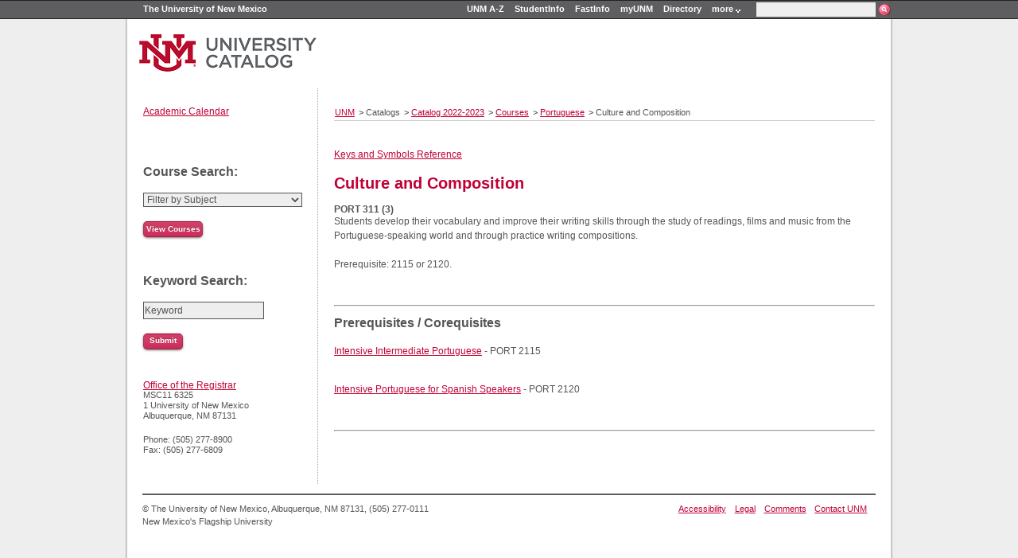

--- FILE ---
content_type: text/html
request_url: https://catalog.unm.edu/catalogs/2022-2023/courses/PORT/311.html
body_size: 2731
content:
<!DOCTYPE html PUBLIC "-//W3C//DTD XHTML 1.0 Strict//EN" "http://www.w3.org/TR/xhtml1/DTD/xhtml1-strict.dtd">
<html xmlns="http://www.w3.org/1999/xhtml" lang="en-US" xml:lang="en-US" xmlns:xhtml="http://www.w3.org/1999/xhtml">
<head>
<meta content="IE=edge" http-equiv="X-UA-Compatible" />
<meta content="text/html; charset=UTF-8" http-equiv="Content-Type" />
<title>Culture and Composition :: 
      | The University of New Mexico</title>

 

<meta content="Sun, 21 May 2023 000:08:28 -0440" name="date" />

<meta content="suDeBu3cQ5JEfYn92UdyZqkDPVCRI3QFK4dbV1tzUNk" name="google-site-verification" />
<link href="https://webcore.unm.edu/v1/images/unm.ico" rel="shortcut icon" />
<link href="https://webcore.unm.edu/v1/css/styles.php" media="screen" rel="stylesheet" type="text/css" />
<link href="https://webcore.unm.edu/v1/css/styles.php?media=print" media="print" rel="stylesheet" type="text/css" />
<link href="../../../../common/css/site.css" media="screen" rel="stylesheet" type="text/css" />
<!--[if lt IE 7]>
<link href="https://webcore.unm.edu/v1/css/ie.css" rel="stylesheet" type="text/css" media="screen" />
<![endif]-->
<script src="https://webcore.unm.edu/v1/javascript/jquery.min.js" type="text/javascript" ></script>
<script src="https://webcore.unm.edu/v1/javascript/unm_scripts.php" type="text/javascript" ></script>

<meta content="PORT" name="subject" />

<script type="text/javascript">
var searchId = 'f1649d6a0a65a0e7098ca60347053ca2';
var searchPath = '/catalogs/2022-2023/page-for-searching';
var subjectsId = 'f1649d130a65a0e7098ca603119524f1';
var subjectsPath = '/catalogs/2022-2023/subjects-and-courses';
var subjectsDescription = '${subjectsDescription}';

</script>

<script src="../../../../scripts/jquery-1.3.2.min.js" type="text/javascript" ></script>
<script src="../../../../scripts/filter-courses-new.js" type="text/javascript" ></script>
<script src="../../../../scripts/load-search-results-new.js" type="text/javascript" ></script>

<script src="../../../../scripts/load-subjects-courses-new.js" type="text/javascript" ></script>





<link href="../../../../scripts/additional-styles.css" media="screen" rel="stylesheet" type="text/css" />
<link href="../../../../common/css/site.css" media="screen" rel="stylesheet" type="text/css" />

</head>
<body>
<div id="unm_header">
<div class="header_content">
<div id="skipnav"><a accesskey="2" href="#content" tabindex="1">Skip to Main Content</a> <span class="hide">|</span> <a accesskey="1" href="//www.unm.edu">UNM Homepage</a> <span class="hide">|</span> <a accesskey="0" href="//www.unm.edu/accessibility.html">Accessibility Statement</a></div>
<div class="unm_header_title"><a href="//www.unm.edu" title="The University of New Mexico">The University of New Mexico</a></div>
<div id="unm_header_links">
<ul title="global UNM navigation">
<li><a href="//www.unm.edu/depart.html" title="UNM A to Z">UNM A-Z</a></li>
<li><a href="//studentinfo.unm.edu" title="StudentInfo">StudentInfo</a></li>
<li><a href="//fastinfo.unm.edu" title="FastInfo">FastInfo</a></li>
<li><a href="https://my.unm.edu" title="myUNM">myUNM</a></li>
<li><a href="//directory.unm.edu" title="Directory">Directory</a></li>
</ul>
<form action="//search.unm.edu/search" id="unm_search_form" method="get"><fieldset><input accesskey="4" alt="input search query here" class="search_query" id="unm_search_form_q" maxlength="255" name="q" title="input search query here" type="text" /> <input accesskey="s" alt="search now" class="search_button" id="unm_search_for_submit" name="submit" src="https://webcore.unm.edu/v1/images/search.gif" type="image" value="search" /></fieldset></form></div>
</div>
</div>
<div id="page">
  <div id="dept_header">
    <div id="dept_logo"><a href="http://www.unm.edu/"><img alt="University Catalog" src="../../../../common/images/university-catalog-logo-new.png" /></a></div>
    
    
  </div>
  <div class="col2" id="container">
    <div id="primary_aside">
    <div class="content">
      <div id="primary_aside_1" ></div>
      <div id="primary_aside_2"><p><a href="../../../2010-2011/keys-symbols.html#Keys and Symbols" title="Key to Symbols Used in Course Descriptions" ></a><a href="http://registrar.unm.edu/" target="_blank">Academic Calendar</a></p></div>
      <div id="primary_aside_3" ></div>
      <div id="primary_aside_4" ></div>
    </div>
    </div>
    
    <div id="content_top">
      <div class="content">
        <ul id="unm_breadcrumbs"><li class="unm_home"><a href="http://www.unm.edu">UNM</a></li><li><span class="breadcrumb-div">&gt;</span>Catalogs</li><li><span class="breadcrumb-div">&gt;</span><a href="../../index.html">Catalog 2022-2023</a></li><li><span class="breadcrumb-div">&gt;</span><a href="../index.html">Courses</a></li><li><span class="breadcrumb-div">&gt;</span><a href="index.html">Portuguese</a></li><li><span class="breadcrumb-div">&gt;</span>Culture and Composition</li></ul>
        <script src="http://catalog.unm.edu/scripts/bannerDisplay.js" type="text/javascript" ></script>
<noscript>
<div>
<img alt="UNM Catalog Banner" src="http://catalog.unm.edu/banner_images/banner-image1.jpg" />
</div>
</noscript>


      </div>
    </div>
 
    <div id="content">
      <div class="content">
        <div id="before_default_1"><p>
	<a href="../../keys-symbols.html" title="Keys to Symbols Used in Course Descriptions">
		Keys and Symbols Reference
	</a>
</p></div>
        <div id="before_default_2" ></div>
        <div id="before_default_3" ></div>
        <div id="before_default_4" ></div> 
        <h1>Culture and Composition</h1>
        	
	<b>PORT 311 (3)</b><br />
	<p>Students develop their vocabulary and improve their writing skills through the study of readings, films and music from the Portuguese-speaking world and through practice writing compositions.</p>
<p>Prerequisite: 2115 or 2120.</p><br /><hr />
	
	<h3>Prerequisites / Corequisites</h3>
			<p><a href="2115.html">Intensive Intermediate Portuguese</a> - PORT 2115</p><br />
			<p><a href="2120.html">Intensive Portuguese for Spanish Speakers</a> - PORT 2120</p><br />
	 <hr />
	
        <div id="after_default_1" ></div>
        <div id="after_default_2" ></div>
        <div id="after_default_3" ></div>
        <div id="after_default_4" ></div>
      </div>
    </div>
    <div id="secondary_aside">
    <div class="content">
      <div id="secondary_aside_1">
<h3>Course Search:</h3> 


<select id="subjectList" onChange="browseCategoryXML(this);displayCourses();">
	<option value="NONE">Filter by Subject</option>
</select>
<br />
<input id="subjectSubmit" onClick="redirectSubject();" type="submit" value="View Courses" />
<br />
<select id="courseList" style="display:none;">
</select>
<br />
<input id="courseSubmit" onClick="redirectCourse();" type="submit" value="Submit" />

<ul id="courseListContent">
</ul>



<h3>Keyword Search:</h3> 
<form action="../../search-results.html" id="searchKeywords" name="search">
<input id="keywordField" name="q" onblur="defaultText(this, event);" onfocus="defaultText(this, event);" type="text" value="Keyword" />
<input id="keywordSubmit" type="submit" value="Submit" />
</form>





 
 
 

 
</div>
      <div id="secondary_aside_2" ></div>
      <div id="secondary_aside_3" ></div>
      <div id="secondary_aside_4"><div class="vcard leftnav_contact"><a class="fn organization-unit url" href="http://registrar.unm.edu/">Office of the Registrar</a><p class="adr"><span class="extended-address">MSC11 6325</span><br /><span class="street-address">1 University of New Mexico</span><br /><span class="locality">Albuquerque</span>, <abbr class="region" title="New Mexico">NM</abbr> <span class="postal-code">87131</span></p><p><span class="tel"><span class="type hidden">Work</span> Phone: <span class="value">(505) 277-8900</span><br /></span><span class="tel"><span class="type hidden">Fax</span> Fax: <span class="value">(505) 277-6809</span><br /></span></p></div></div>
    </div>
    </div>
  </div>
  <div id="footer"><div class="content"><p>&#169; The University of New Mexico, Albuquerque, NM 87131, (505) 277-0111 <br />
                	New Mexico's Flagship University
                 </p><ul id="unm_footer_links"><li><a href="http://www.unm.edu/accessibility.html">Accessibility</a></li><li><a href="http://www.unm.edu/legal.html">Legal</a></li><li><a href="mailto:unmreg@unm.edu">Comments</a></li><li><a href="http://www.unm.edu/contactunm.html">Contact UNM</a></li></ul></div></div>
</div>
</body>
</html>

--- FILE ---
content_type: text/css; charset: UTF-8
request_url: https://webcore.unm.edu/v1/css/styles.php
body_size: 9008
content:
/** -- UNM consolidated CSS file. -- **/
*{margin:0;padding:0;text-decoration:none;font-size:1em;outline:none}code,kbd,samp,pre,tt,var,textarea,input,select,xmp{font:inherit;font-size:1em;white-space:normal}dfn,i,cite,var,address,em{font-style:normal}th,b,strong,h1,h2,h3,h4,h5,h6{font-weight:normal}a,img,a img,form,fieldset,abbr,acronym,object,table{border:none}table{border-collapse:collapse;border-spacing:0}caption,th,td,center{text-align:left;vertical-align:top}body{line-height:1;background:white;color:black}q{quotes:"" ""}ul,ol{list-style:none}sub,sup{vertical-align:baseline}a{color:inherit}body{font-size:75%;font-family:"Frutiger","Helvetica Neue",arial,helvetica,sans-serif}html>body{font-size:12px}h1,h2,h3,h4,h5,h6{font-weight:bold}h1{margin:0;font-size:1.6667em;line-height:0.9em;margin-bottom:0.9em;color:#c10037}h2{margin:0;font-size:1.5em;line-height:1em;margin-bottom:1em}h3{margin:0;font-size:1.3333em;line-height:1.125em;margin-bottom:1.125em}h4{margin:0;font-size:1.1667em;line-height:1.2857em;margin-bottom:1.2857em}p,ul,blockquote,pre,td,th,label{margin:0;font-size:1em;line-height:1.5em;margin-bottom:1.5em}code{clear:left;display:block;margin:1em;padding:.5em;font-size:.9em;line-height:1.25em;position:relative;font-family:monospace;white-space:pre;border:1px dashed #ccc;background-color:#f7f7f7;overflow-x:auto}strong,b{font-weight:bold}em{font-style:italic}sup,sub{height:0;line-height:1;vertical-align:baseline;_vertical-align:bottom;position:relative;font-size:.85em}sup{bottom:1ex}sub{top:.5ex}caption{font-size:1.5em;line-height:1em;margin-top:1em;margin-bottom:.25em}table,thead,tbody,tr,th,td{font-size:1em;line-height:1.5em}table{border-collapse:collapse}td,th{border:.1em solid #ccc;padding:5px}th{color:#fff;font-weight:bold}thead th{color:#fff;background:#c10037;font-size:1.1em}thead td{background-color:#ddd}tbody th{background-color:#ddd;color:#555}tfoot{font-weight:bold}td.empty{background-color:transparent;border:0}thead td.table_group{font-weight:bold;font-size:1.05em}th.header{background-image:url(/v1/images/sort.gif);background-repeat:no-repeat;background-position:95% 7px;padding-right:16px;color:#eee}th.headerSortUp{background-image:url(/v1/images/sort_up.gif);background-repeat:no-repeat;background-position:95% 7px;padding-right:16px;color:#fff}th.headerSortDown{background-image:url(/v1/images/sort_down.gif);background-repeat:no-repeat;background-position:95% 7px;padding-right:16px;color:#fff}FORM{margin:0px;padding:0px;margin-top:1.5em;position:relative}FIELDSET{margin:0 0 15px 0;padding:1em;border-top:2px solid #c10037;color:#555}LEGEND{font-size:1.5em;line-height:1em;background-color:inherit;margin:0;padding:0.5em;color:#555}LABEL{margin:0}.image_button{background-color:transparent;border:0}.image_button:hover,.image_buttom:active,.image_buttom:focus{background-color:transparent;border:0}.rlabel{width:7em;float:left;text-align:right;margin-right:5px;position:relative;clear:both}.right_label{width:12em;float:left;text-align:right;margin-right:.5em;position:relative;clear:both}.input_comment{padding-left:14em;font-size:.9em;margin-bottom:1em}OPTGROUP{background:#eee;color:#000;border-top:1px solid #808080}OPTION{background:#fff;color:#000}BUTTON{}SELECT,INPUT,TEXTAREA,BUTTON{border:1px solid #555;padding:1px;background-color:#eee;color:#555;vertical-align:middle;font-style:normal;margin-bottom:1.5em}INPUT{height:1.5em}SELECT{padding:0}TEXTAREA:Focus,SELECT:Focus,INPUT:Focus,BUTTON:Focus{background-color:#ddd;color:#555;border-color:#555}TEXTAREA:Hover,SELECT:Hover,INPUT:Hover,BUTTON:Hover{background-color:#ddd;color:#555;border-color:#555}INPUT[disabled],SELECT[disabled]{background-color:#AAAAAA;color:#EEEEEE;background-image:none}INPUT[disabled]:Active{border:1px outset black}TEXTAREA{width:90%}label.error{margin-left:1em;color:#c10037;font-weight:bold;width:200px}SELECT.error,INPUT.error,TEXTAREA.error{border:2px solid #c10037;margin-left:0}INPUT[type="button"],INPUT[type="submit"],INPUT[type="reset"],button,button:visited,.button,.button:visited{border:1px solid rgba(0,0,0,0.15);background:#222 url(/v1/images/button-overlay.png) repeat-x;display:inline-block;padding:3px 10px 4px;height:2em;color:#fff;text-decoration:none;line-height:1;-moz-border-radius:5px;-webkit-border-radius:5px;border-radius:5px;-moz-box-shadow:0 1px 3px rgba(0,0,0,0.5);-webkit-box-shadow:0 1px 3px rgba(0,0,0,0.5);box-shadow:0 1px 3px rgba(0,0,0,0.5);text-shadow:0 -1px 1px rgba(0,0,0,0.25);border-bottom:1px solid rgba(0,0,0,0.25);position:relative;cursor:pointer;font-size:1em;background-color:#c10037;font-weight:bold}INPUT[type="button"]:hover,INPUT[type="submit"]:hover,INPUT[type="reset"]:hover,button:hover,.button:hover{background-color:#872300;color:#fff}INPUT[type="button"]:active,INPUT[type="submit"]:active,INPUT[type="reset"]:active,button:active,.button:active{top:1px}.invalid{display:block;border:1px solid;color:#D63301;background-color:#FFCCBA;padding:2px;margin-top:2px}input.invalid{padding:1px;margin:0;background-image:none;background-color:#eee;display:inline}ul,ol{margin:0;padding:0;margin-left:1em;margin-bottom:1.5em;padding-left:.5em}ul{list-style:disc outside}ol{list-style:decimal inside}li{line-height:1.5em}dl{margin:0;padding:0;margin-left:0;margin-bottom:1.5em}dt{line-height:1.5em;margin-top:1.5em;font-weight:bold}dd{margin-left:0;padding-left:.75em;line-height:1.5em}.ui-helper-hidden{display:none}.ui-helper-hidden-accessible{position:absolute !important;clip:rect(1px 1px 1px 1px);clip:rect(1px,1px,1px,1px)}.ui-helper-reset{margin:0;padding:0;border:0;outline:0;line-height:1.3;text-decoration:none;font-size:100%;list-style:none}.ui-helper-clearfix:after{content:".";display:block;height:0;clear:both;visibility:hidden}.ui-helper-clearfix{display:inline-block}* html .ui-helper-clearfix{height:1%}.ui-helper-clearfix{display:block}.ui-helper-zfix{width:100%;height:100%;top:0;left:0;position:absolute;opacity:0;filter:Alpha(Opacity=0)}.ui-state-disabled{cursor:default !important}.ui-icon{display:block;text-indent:-99999px;overflow:hidden;background-repeat:no-repeat}.ui-widget-overlay{position:absolute;top:0;left:0;width:100%;height:100%}//.ui-widget{font-family:Verdana,Arial,sans-serif;font-size:1em}//.ui-widget .ui-widget{font-size:1em}.ui-widget input,.ui-widget select,.ui-widget textarea,.ui-widget button{font-family:Verdana,Arial,sans-serif;font-size:1em}.ui-widget-content{border:1px solid #aaaaaa;background:#ffffff url(images/ui-bg_flat_75_ffffff_40x100.png) 50% 50% repeat-x;color:#222222}.ui-widget-content a{color:#222222}.ui-widget-header{border:1px solid #aaaaaa;background:#c10037 url(images/ui-bg_highlight-soft_75_c10037_1x100.png) 50% 50% repeat-x;color:#ffffff;font-weight:bold}.ui-widget-header a{color:#ffffff}.ui-state-default,.ui-widget-content .ui-state-default,.ui-widget-header .ui-state-default{border:1px solid #d3d3d3;background:#e6e6e6 url(images/ui-bg_glass_75_e6e6e6_1x400.png) 50% 50% repeat-x;font-weight:normal;color:#555555}.ui-state-default a,.ui-state-default a:link,.ui-state-default a:visited{color:#555555;text-decoration:none}.ui-state-hover,.ui-widget-content .ui-state-hover,.ui-widget-header .ui-state-hover,.ui-state-focus,.ui-widget-content .ui-state-focus,.ui-widget-header .ui-state-focus{border:1px solid #999999;background:#dadada url(images/ui-bg_glass_75_dadada_1x400.png) 50% 50% repeat-x;font-weight:normal;color:#212121}.ui-state-hover a,.ui-state-hover a:hover{color:#212121;text-decoration:none}.ui-state-active,.ui-widget-content .ui-state-active,.ui-widget-header .ui-state-active{border:1px solid #aaaaaa;background:#ffffff url(images/ui-bg_glass_65_ffffff_1x400.png) 50% 50% repeat-x;font-weight:normal;color:#212121}.ui-state-active a,.ui-state-active a:link,.ui-state-active a:visited{color:#212121;text-decoration:none}.ui-widget:active{outline:none}.ui-state-highlight,.ui-widget-content .ui-state-highlight,.ui-widget-header .ui-state-highlight{border:1px solid #fcefa1;background:#fbf9ee url(images/ui-bg_glass_55_fbf9ee_1x400.png) 50% 50% repeat-x;color:#363636}.ui-state-highlight a,.ui-widget-content .ui-state-highlight a,.ui-widget-header .ui-state-highlight a{color:#363636}.ui-state-error,.ui-widget-content .ui-state-error,.ui-widget-header .ui-state-error{border:1px solid #cd0a0a;background:#fef1ec url(images/ui-bg_inset-soft_95_fef1ec_1x100.png) 50% bottom repeat-x;color:#cd0a0a}.ui-state-error a,.ui-widget-content .ui-state-error a,.ui-widget-header .ui-state-error a{color:#cd0a0a}.ui-state-error-text,.ui-widget-content .ui-state-error-text,.ui-widget-header .ui-state-error-text{color:#cd0a0a}.ui-priority-primary,.ui-widget-content .ui-priority-primary,.ui-widget-header .ui-priority-primary{font-weight:bold}.ui-priority-secondary,.ui-widget-content .ui-priority-secondary,.ui-widget-header .ui-priority-secondary{opacity:.7;filter:Alpha(Opacity=70);font-weight:normal}.ui-state-disabled,.ui-widget-content .ui-state-disabled,.ui-widget-header .ui-state-disabled{opacity:.35;filter:Alpha(Opacity=35);background-image:none}.ui-icon{width:16px;height:16px;background-image:url(images/ui-icons_222222_256x240.png)}.ui-widget-content .ui-icon{background-image:url(images/ui-icons_222222_256x240.png)}.ui-widget-header .ui-icon{background-image:url(images/ui-icons_ffffff_256x240.png)}.ui-state-default .ui-icon{background-image:url(images/ui-icons_888888_256x240.png)}.ui-state-hover .ui-icon,.ui-state-focus .ui-icon{background-image:url(images/ui-icons_454545_256x240.png)}.ui-state-active .ui-icon{background-image:url(images/ui-icons_454545_256x240.png)}.ui-state-highlight .ui-icon{background-image:url(images/ui-icons_2e83ff_256x240.png)}.ui-state-error .ui-icon,.ui-state-error-text .ui-icon{background-image:url(images/ui-icons_cd0a0a_256x240.png)}.ui-icon-carat-1-n{background-position:0 0}.ui-icon-carat-1-ne{background-position:-16px 0}.ui-icon-carat-1-e{background-position:-32px 0}.ui-icon-carat-1-se{background-position:-48px 0}.ui-icon-carat-1-s{background-position:-64px 0}.ui-icon-carat-1-sw{background-position:-80px 0}.ui-icon-carat-1-w{background-position:-96px 0}.ui-icon-carat-1-nw{background-position:-112px 0}.ui-icon-carat-2-n-s{background-position:-128px 0}.ui-icon-carat-2-e-w{background-position:-144px 0}.ui-icon-triangle-1-n{background-position:0 -16px}.ui-icon-triangle-1-ne{background-position:-16px -16px}.ui-icon-triangle-1-e{background-position:-32px -16px}.ui-icon-triangle-1-se{background-position:-48px -16px}.ui-icon-triangle-1-s{background-position:-64px -16px}.ui-icon-triangle-1-sw{background-position:-80px -16px}.ui-icon-triangle-1-w{background-position:-96px -16px}.ui-icon-triangle-1-nw{background-position:-112px -16px}.ui-icon-triangle-2-n-s{background-position:-128px -16px}.ui-icon-triangle-2-e-w{background-position:-144px -16px}.ui-icon-arrow-1-n{background-position:0 -32px}.ui-icon-arrow-1-ne{background-position:-16px -32px}.ui-icon-arrow-1-e{background-position:-32px -32px}.ui-icon-arrow-1-se{background-position:-48px -32px}.ui-icon-arrow-1-s{background-position:-64px -32px}.ui-icon-arrow-1-sw{background-position:-80px -32px}.ui-icon-arrow-1-w{background-position:-96px -32px}.ui-icon-arrow-1-nw{background-position:-112px -32px}.ui-icon-arrow-2-n-s{background-position:-128px -32px}.ui-icon-arrow-2-ne-sw{background-position:-144px -32px}.ui-icon-arrow-2-e-w{background-position:-160px -32px}.ui-icon-arrow-2-se-nw{background-position:-176px -32px}.ui-icon-arrowstop-1-n{background-position:-192px -32px}.ui-icon-arrowstop-1-e{background-position:-208px -32px}.ui-icon-arrowstop-1-s{background-position:-224px -32px}.ui-icon-arrowstop-1-w{background-position:-240px -32px}.ui-icon-arrowthick-1-n{background-position:0 -48px}.ui-icon-arrowthick-1-ne{background-position:-16px -48px}.ui-icon-arrowthick-1-e{background-position:-32px -48px}.ui-icon-arrowthick-1-se{background-position:-48px -48px}.ui-icon-arrowthick-1-s{background-position:-64px -48px}.ui-icon-arrowthick-1-sw{background-position:-80px -48px}.ui-icon-arrowthick-1-w{background-position:-96px -48px}.ui-icon-arrowthick-1-nw{background-position:-112px -48px}.ui-icon-arrowthick-2-n-s{background-position:-128px -48px}.ui-icon-arrowthick-2-ne-sw{background-position:-144px -48px}.ui-icon-arrowthick-2-e-w{background-position:-160px -48px}.ui-icon-arrowthick-2-se-nw{background-position:-176px -48px}.ui-icon-arrowthickstop-1-n{background-position:-192px -48px}.ui-icon-arrowthickstop-1-e{background-position:-208px -48px}.ui-icon-arrowthickstop-1-s{background-position:-224px -48px}.ui-icon-arrowthickstop-1-w{background-position:-240px -48px}.ui-icon-arrowreturnthick-1-w{background-position:0 -64px}.ui-icon-arrowreturnthick-1-n{background-position:-16px -64px}.ui-icon-arrowreturnthick-1-e{background-position:-32px -64px}.ui-icon-arrowreturnthick-1-s{background-position:-48px -64px}.ui-icon-arrowreturn-1-w{background-position:-64px -64px}.ui-icon-arrowreturn-1-n{background-position:-80px -64px}.ui-icon-arrowreturn-1-e{background-position:-96px -64px}.ui-icon-arrowreturn-1-s{background-position:-112px -64px}.ui-icon-arrowrefresh-1-w{background-position:-128px -64px}.ui-icon-arrowrefresh-1-n{background-position:-144px -64px}.ui-icon-arrowrefresh-1-e{background-position:-160px -64px}.ui-icon-arrowrefresh-1-s{background-position:-176px -64px}.ui-icon-arrow-4{background-position:0 -80px}.ui-icon-arrow-4-diag{background-position:-16px -80px}.ui-icon-extlink{background-position:-32px -80px}.ui-icon-newwin{background-position:-48px -80px}.ui-icon-refresh{background-position:-64px -80px}.ui-icon-shuffle{background-position:-80px -80px}.ui-icon-transfer-e-w{background-position:-96px -80px}.ui-icon-transferthick-e-w{background-position:-112px -80px}.ui-icon-folder-collapsed{background-position:0 -96px}.ui-icon-folder-open{background-position:-16px -96px}.ui-icon-document{background-position:-32px -96px}.ui-icon-document-b{background-position:-48px -96px}.ui-icon-note{background-position:-64px -96px}.ui-icon-mail-closed{background-position:-80px -96px}.ui-icon-mail-open{background-position:-96px -96px}.ui-icon-suitcase{background-position:-112px -96px}.ui-icon-comment{background-position:-128px -96px}.ui-icon-person{background-position:-144px -96px}.ui-icon-print{background-position:-160px -96px}.ui-icon-trash{background-position:-176px -96px}.ui-icon-locked{background-position:-192px -96px}.ui-icon-unlocked{background-position:-208px -96px}.ui-icon-bookmark{background-position:-224px -96px}.ui-icon-tag{background-position:-240px -96px}.ui-icon-home{background-position:0 -112px}.ui-icon-flag{background-position:-16px -112px}.ui-icon-calendar{background-position:-32px -112px}.ui-icon-cart{background-position:-48px -112px}.ui-icon-pencil{background-position:-64px -112px}.ui-icon-clock{background-position:-80px -112px}.ui-icon-disk{background-position:-96px -112px}.ui-icon-calculator{background-position:-112px -112px}.ui-icon-zoomin{background-position:-128px -112px}.ui-icon-zoomout{background-position:-144px -112px}.ui-icon-search{background-position:-160px -112px}.ui-icon-wrench{background-position:-176px -112px}.ui-icon-gear{background-position:-192px -112px}.ui-icon-heart{background-position:-208px -112px}.ui-icon-star{background-position:-224px -112px}.ui-icon-link{background-position:-240px -112px}.ui-icon-cancel{background-position:0 -128px}.ui-icon-plus{background-position:-16px -128px}.ui-icon-plusthick{background-position:-32px -128px}.ui-icon-minus{background-position:-48px -128px}.ui-icon-minusthick{background-position:-64px -128px}.ui-icon-close{background-position:-80px -128px}.ui-icon-closethick{background-position:-96px -128px}.ui-icon-key{background-position:-112px -128px}.ui-icon-lightbulb{background-position:-128px -128px}.ui-icon-scissors{background-position:-144px -128px}.ui-icon-clipboard{background-position:-160px -128px}.ui-icon-copy{background-position:-176px -128px}.ui-icon-contact{background-position:-192px -128px}.ui-icon-image{background-position:-208px -128px}.ui-icon-video{background-position:-224px -128px}.ui-icon-script{background-position:-240px -128px}.ui-icon-alert{background-position:0 -144px}.ui-icon-info{background-position:-16px -144px}.ui-icon-notice{background-position:-32px -144px}.ui-icon-help{background-position:-48px -144px}.ui-icon-check{background-position:-64px -144px}.ui-icon-bullet{background-position:-80px -144px}.ui-icon-radio-off{background-position:-96px -144px}.ui-icon-radio-on{background-position:-112px -144px}.ui-icon-pin-w{background-position:-128px -144px}.ui-icon-pin-s{background-position:-144px -144px}.ui-icon-play{background-position:0 -160px}.ui-icon-pause{background-position:-16px -160px}.ui-icon-seek-next{background-position:-32px -160px}.ui-icon-seek-prev{background-position:-48px -160px}.ui-icon-seek-end{background-position:-64px -160px}.ui-icon-seek-start{background-position:-80px -160px}.ui-icon-seek-first{background-position:-80px -160px}.ui-icon-stop{background-position:-96px -160px}.ui-icon-eject{background-position:-112px -160px}.ui-icon-volume-off{background-position:-128px -160px}.ui-icon-volume-on{background-position:-144px -160px}.ui-icon-power{background-position:0 -176px}.ui-icon-signal-diag{background-position:-16px -176px}.ui-icon-signal{background-position:-32px -176px}.ui-icon-battery-0{background-position:-48px -176px}.ui-icon-battery-1{background-position:-64px -176px}.ui-icon-battery-2{background-position:-80px -176px}.ui-icon-battery-3{background-position:-96px -176px}.ui-icon-circle-plus{background-position:0 -192px}.ui-icon-circle-minus{background-position:-16px -192px}.ui-icon-circle-close{background-position:-32px -192px}.ui-icon-circle-triangle-e{background-position:-48px -192px}.ui-icon-circle-triangle-s{background-position:-64px -192px}.ui-icon-circle-triangle-w{background-position:-80px -192px}.ui-icon-circle-triangle-n{background-position:-96px -192px}.ui-icon-circle-arrow-e{background-position:-112px -192px}.ui-icon-circle-arrow-s{background-position:-128px -192px}.ui-icon-circle-arrow-w{background-position:-144px -192px}.ui-icon-circle-arrow-n{background-position:-160px -192px}.ui-icon-circle-zoomin{background-position:-176px -192px}.ui-icon-circle-zoomout{background-position:-192px -192px}.ui-icon-circle-check{background-position:-208px -192px}.ui-icon-circlesmall-plus{background-position:0 -208px}.ui-icon-circlesmall-minus{background-position:-16px -208px}.ui-icon-circlesmall-close{background-position:-32px -208px}.ui-icon-squaresmall-plus{background-position:-48px -208px}.ui-icon-squaresmall-minus{background-position:-64px -208px}.ui-icon-squaresmall-close{background-position:-80px -208px}.ui-icon-grip-dotted-vertical{background-position:0 -224px}.ui-icon-grip-dotted-horizontal{background-position:-16px -224px}.ui-icon-grip-solid-vertical{background-position:-32px -224px}.ui-icon-grip-solid-horizontal{background-position:-48px -224px}.ui-icon-gripsmall-diagonal-se{background-position:-64px -224px}.ui-icon-grip-diagonal-se{background-position:-80px -224px}.ui-corner-tl{-moz-border-radius-topleft:2px;-webkit-border-top-left-radius:2px;border-top-left-radius:2px}.ui-corner-tr{-moz-border-radius-topright:2px;-webkit-border-top-right-radius:2px;border-top-right-radius:2px}.ui-corner-bl{-moz-border-radius-bottomleft:2px;-webkit-border-bottom-left-radius:2px;border-bottom-left-radius:2px}.ui-corner-br{-moz-border-radius-bottomright:2px;-webkit-border-bottom-right-radius:2px;border-bottom-right-radius:2px}.ui-corner-top{-moz-border-radius-topleft:2px;-webkit-border-top-left-radius:2px;border-top-left-radius:2px;-moz-border-radius-topright:2px;-webkit-border-top-right-radius:2px;border-top-right-radius:2px}.ui-corner-bottom{-moz-border-radius-bottomleft:2px;-webkit-border-bottom-left-radius:2px;border-bottom-left-radius:2px;-moz-border-radius-bottomright:2px;-webkit-border-bottom-right-radius:2px;border-bottom-right-radius:2px}.ui-corner-right{-moz-border-radius-topright:2px;-webkit-border-top-right-radius:2px;border-top-right-radius:2px;-moz-border-radius-bottomright:2px;-webkit-border-bottom-right-radius:2px;border-bottom-right-radius:2px}.ui-corner-left{-moz-border-radius-topleft:2px;-webkit-border-top-left-radius:2px;border-top-left-radius:2px;-moz-border-radius-bottomleft:2px;-webkit-border-bottom-left-radius:2px;border-bottom-left-radius:2px}.ui-corner-all{-moz-border-radius:2px;-webkit-border-radius:2px;border-radius:2px}.ui-widget-overlay{background:#aaaaaa url(images/ui-bg_flat_0_aaaaaa_40x100.png) 50% 50% repeat-x;opacity:.30;filter:Alpha(Opacity=30)}.ui-widget-shadow{margin:-8px 0 0 -8px;padding:8px;background:#aaaaaa url(images/ui-bg_flat_0_aaaaaa_40x100.png) 50% 50% repeat-x;opacity:.30;filter:Alpha(Opacity=30);-moz-border-radius:8px;-webkit-border-radius:8px;border-radius:8px}.ui-resizable{position:relative}.ui-resizable-handle{position:absolute;font-size:0.1px;z-index:99999;display:block}.ui-resizable-disabled .ui-resizable-handle,.ui-resizable-autohide .ui-resizable-handle{display:none}.ui-resizable-n{cursor:n-resize;height:7px;width:100%;top:-5px;left:0}.ui-resizable-s{cursor:s-resize;height:7px;width:100%;bottom:-5px;left:0}.ui-resizable-e{cursor:e-resize;width:7px;right:-5px;top:0;height:100%}.ui-resizable-w{cursor:w-resize;width:7px;left:-5px;top:0;height:100%}.ui-resizable-se{cursor:se-resize;width:12px;height:12px;right:1px;bottom:1px}.ui-resizable-sw{cursor:sw-resize;width:9px;height:9px;left:-5px;bottom:-5px}.ui-resizable-nw{cursor:nw-resize;width:9px;height:9px;left:-5px;top:-5px}.ui-resizable-ne{cursor:ne-resize;width:9px;height:9px;right:-5px;top:-5px}.ui-selectable-helper{position:absolute;z-index:100;border:1px dotted black}.ui-accordion{width:100%}.ui-accordion .ui-accordion-header{cursor:pointer;position:relative;margin-top:1px;zoom:1}.ui-accordion .ui-accordion-li-fix{display:inline}.ui-accordion .ui-accordion-header-active{border-bottom:0 !important}.ui-accordion .ui-accordion-header a{display:block;font-size:1em;padding:.5em .5em .5em .7em}.ui-accordion-icons .ui-accordion-header a{padding-left:2.2em}.ui-accordion .ui-accordion-header .ui-icon{position:absolute;left:.5em;top:50%;margin-top:-8px}.ui-accordion .ui-accordion-content{padding:1em 2.2em;border-top:0;margin-top:-2px;position:relative;top:1px;margin-bottom:2px;overflow:auto;display:none;zoom:1}.ui-accordion .ui-accordion-content-active{display:block}.ui-autocomplete{position:absolute;cursor:default}* html .ui-autocomplete{width:1px}.ui-menu{list-style:none;padding:2px;margin:0;display:block;float:left}.ui-menu .ui-menu{margin-top:-3px}.ui-menu .ui-menu-item{margin:0;padding:0;zoom:1;float:left;clear:left;width:100%}.ui-menu .ui-menu-item a{text-decoration:none;display:block;padding:.2em .4em;line-height:1.5;zoom:1}.ui-menu .ui-menu-item a.ui-state-hover,.ui-menu .ui-menu-item a.ui-state-active{font-weight:normal;margin:-1px}.ui-button{display:inline-block;position:relative;padding:0;margin-right:.1em;text-decoration:none !important;cursor:pointer;text-align:center;zoom:1;overflow:visible}.ui-button-icon-only{width:2.2em}button.ui-button-icon-only{width:2.4em}.ui-button-icons-only{width:3.4em}button.ui-button-icons-only{width:3.7em}.ui-button .ui-button-text{display:block;line-height:1.4}.ui-button-text-only .ui-button-text{padding:.4em 1em}.ui-button-icon-only .ui-button-text,.ui-button-icons-only .ui-button-text{padding:.4em;text-indent:-9999999px}.ui-button-text-icon-primary .ui-button-text,.ui-button-text-icons .ui-button-text{padding:.4em 1em .4em 2.1em}.ui-button-text-icon-secondary .ui-button-text,.ui-button-text-icons .ui-button-text{padding:.4em 2.1em .4em 1em}.ui-button-text-icons .ui-button-text{padding-left:2.1em;padding-right:2.1em}input.ui-button{padding:.4em 1em}.ui-button-icon-only .ui-icon,.ui-button-text-icon-primary .ui-icon,.ui-button-text-icon-secondary .ui-icon,.ui-button-text-icons .ui-icon,.ui-button-icons-only .ui-icon{position:absolute;top:50%;margin-top:-8px}.ui-button-icon-only .ui-icon{left:50%;margin-left:-8px}.ui-button-text-icon-primary .ui-button-icon-primary,.ui-button-text-icons .ui-button-icon-primary,.ui-button-icons-only .ui-button-icon-primary{left:.5em}.ui-button-text-icon-secondary .ui-button-icon-secondary,.ui-button-text-icons .ui-button-icon-secondary,.ui-button-icons-only .ui-button-icon-secondary{right:.5em}.ui-button-text-icons .ui-button-icon-secondary,.ui-button-icons-only .ui-button-icon-secondary{right:.5em}.ui-buttonset{margin-right:7px}.ui-buttonset .ui-button{margin-left:0;margin-right:-.3em}button.ui-button::-moz-focus-inner{border:0;padding:0}.ui-dialog{position:absolute;padding:.2em;width:300px;overflow:hidden}.ui-dialog .ui-dialog-titlebar{padding:.4em 1em;position:relative}.ui-dialog .ui-dialog-title{float:left;margin:.1em 16px .1em 0}.ui-dialog .ui-dialog-titlebar-close{position:absolute;right:.3em;top:50%;width:19px;margin:-10px 0 0 0;padding:1px;height:18px}.ui-dialog .ui-dialog-titlebar-close span{display:block;margin:1px}.ui-dialog .ui-dialog-titlebar-close:hover,.ui-dialog .ui-dialog-titlebar-close:focus{padding:0}.ui-dialog .ui-dialog-content{position:relative;border:0;padding:.5em 1em;background:none;overflow:auto;zoom:1}.ui-dialog .ui-dialog-buttonpane{text-align:left;border-width:1px 0 0 0;background-image:none;margin:.5em 0 0 0;padding:.3em 1em .5em .4em}.ui-dialog .ui-dialog-buttonpane .ui-dialog-buttonset{float:right}.ui-dialog .ui-dialog-buttonpane button{margin:.5em .4em .5em 0;cursor:pointer}.ui-dialog .ui-resizable-se{width:14px;height:14px;right:3px;bottom:3px}.ui-draggable .ui-dialog-titlebar{cursor:move}.ui-slider{position:relative;text-align:left}.ui-slider .ui-slider-handle{position:absolute;z-index:2;width:1.2em;height:1.2em;cursor:default}.ui-slider .ui-slider-range{position:absolute;z-index:1;font-size:.7em;display:block;border:0;background-position:0 0}.ui-slider-horizontal{height:.8em}.ui-slider-horizontal .ui-slider-handle{top:-.3em;margin-left:-.6em}.ui-slider-horizontal .ui-slider-range{top:0;height:100%}.ui-slider-horizontal .ui-slider-range-min{left:0}.ui-slider-horizontal .ui-slider-range-max{right:0}.ui-slider-vertical{width:.8em;height:100px}.ui-slider-vertical .ui-slider-handle{left:-.3em;margin-left:0;margin-bottom:-.6em}.ui-slider-vertical .ui-slider-range{left:0;width:100%}.ui-slider-vertical .ui-slider-range-min{bottom:0}.ui-slider-vertical .ui-slider-range-max{top:0}.ui-tabs{position:relative;padding:.2em;zoom:1}.ui-tabs .ui-tabs-nav{margin:0;padding:.2em .2em 0}.ui-tabs .ui-tabs-nav li{list-style:none;float:left;position:relative;top:1px;margin:0 .2em 1px 0;border-bottom:0 !important;padding:0;white-space:nowrap}.ui-tabs .ui-tabs-nav li a{float:left;padding:.5em 1em;text-decoration:none}.ui-tabs .ui-tabs-nav li.ui-tabs-selected{margin-bottom:0;padding-bottom:1px}.ui-tabs .ui-tabs-nav li.ui-tabs-selected a,.ui-tabs .ui-tabs-nav li.ui-state-disabled a,.ui-tabs .ui-tabs-nav li.ui-state-processing a{cursor:text}.ui-tabs .ui-tabs-nav li a,.ui-tabs.ui-tabs-collapsible .ui-tabs-nav li.ui-tabs-selected a{cursor:pointer}.ui-tabs .ui-tabs-panel{display:block;border-width:0;padding:1em 1.4em;background:none}.ui-tabs .ui-tabs-hide{display:none !important}.ui-datepicker{width:17em;padding:.2em .2em 0;display:none}.ui-datepicker .ui-datepicker-header{position:relative;padding:.2em 0}.ui-datepicker .ui-datepicker-prev,.ui-datepicker .ui-datepicker-next{position:absolute;top:2px;width:1.8em;height:1.8em}.ui-datepicker .ui-datepicker-prev-hover,.ui-datepicker .ui-datepicker-next-hover{top:1px}.ui-datepicker .ui-datepicker-prev{left:2px}.ui-datepicker .ui-datepicker-next{right:2px}.ui-datepicker .ui-datepicker-prev-hover{left:1px}.ui-datepicker .ui-datepicker-next-hover{right:1px}.ui-datepicker .ui-datepicker-prev span,.ui-datepicker .ui-datepicker-next span{display:block;position:absolute;left:50%;margin-left:-8px;top:50%;margin-top:-8px}.ui-datepicker .ui-datepicker-title{margin:0 2.3em;line-height:1.8em;text-align:center}.ui-datepicker .ui-datepicker-title select{font-size:1em;margin:1px 0}.ui-datepicker select.ui-datepicker-month-year{width:100%}.ui-datepicker select.ui-datepicker-month,.ui-datepicker select.ui-datepicker-year{width:49%}.ui-datepicker table{width:100%;font-size:.9em;border-collapse:collapse;margin:0 0 .4em}.ui-datepicker th{padding:.7em .3em;text-align:center;font-weight:bold;border:0}.ui-datepicker td{border:0;padding:1px}.ui-datepicker td span,.ui-datepicker td a{display:block;padding:.2em;text-align:right;text-decoration:none}.ui-datepicker .ui-datepicker-buttonpane{background-image:none;margin:.7em 0 0 0;padding:0 .2em;border-left:0;border-right:0;border-bottom:0}.ui-datepicker .ui-datepicker-buttonpane button{float:right;margin:.5em .2em .4em;cursor:pointer;padding:.2em .6em .3em .6em;width:auto;overflow:visible}.ui-datepicker .ui-datepicker-buttonpane button.ui-datepicker-current{float:left}.ui-datepicker.ui-datepicker-multi{width:auto}.ui-datepicker-multi .ui-datepicker-group{float:left}.ui-datepicker-multi .ui-datepicker-group table{width:95%;margin:0 auto .4em}.ui-datepicker-multi-2 .ui-datepicker-group{width:50%}.ui-datepicker-multi-3 .ui-datepicker-group{width:33.3%}.ui-datepicker-multi-4 .ui-datepicker-group{width:25%}.ui-datepicker-multi .ui-datepicker-group-last .ui-datepicker-header{border-left-width:0}.ui-datepicker-multi .ui-datepicker-group-middle .ui-datepicker-header{border-left-width:0}.ui-datepicker-multi .ui-datepicker-buttonpane{clear:left}.ui-datepicker-row-break{clear:both;width:100%}.ui-datepicker-rtl{direction:rtl}.ui-datepicker-rtl .ui-datepicker-prev{right:2px;left:auto}.ui-datepicker-rtl .ui-datepicker-next{left:2px;right:auto}.ui-datepicker-rtl .ui-datepicker-prev:hover{right:1px;left:auto}.ui-datepicker-rtl .ui-datepicker-next:hover{left:1px;right:auto}.ui-datepicker-rtl .ui-datepicker-buttonpane{clear:right}.ui-datepicker-rtl .ui-datepicker-buttonpane button{float:left}.ui-datepicker-rtl .ui-datepicker-buttonpane button.ui-datepicker-current{float:right}.ui-datepicker-rtl .ui-datepicker-group{float:right}.ui-datepicker-rtl .ui-datepicker-group-last .ui-datepicker-header{border-right-width:0;border-left-width:1px}.ui-datepicker-rtl .ui-datepicker-group-middle .ui-datepicker-header{border-right-width:0;border-left-width:1px}.ui-datepicker-cover{display:none;display:block;position:absolute;z-index:-1;filter:mask();top:-4px;left:-4px;width:200px;height:200px}.hasDatepicker{text-align:center;background-image:url("images/calendar-icon.gif");background-position:2px 50%;background-repeat:no-repeat;padding-left:18px;width:78px}.ui-progressbar{height:2em;text-align:left}.ui-progressbar .ui-progressbar-value{margin:-1px;height:100%}body{margin:0;padding:0;color:#555;background:#EEE url(/v1/images/content_back_wide.gif) top center repeat-y}a,a:link{color:#C10037;text-decoration:underline}a:visited{color:#bd5c1a}a:hover{color:#007a86}a img{border:0}.clear{clear:both}.clear-left{clear:left}.clear-right{clear:right}#page{width:960px;margin:0 auto}.content{padding:20px;overflow:auto;width:auto;position:relative}hr{display:block;margin:1em 0}#skipnav a,#skipnav a:hover,#skipnav a:visited{position:absolute;left:0px;top:-500px;width:1px;height:1px;overflow:hidden;color:#FFF}#skipnav ul:active,#skipnav a:active,#skipnav a:focus{position:static;width:auto;height:auto}.hide{display:none;background-color:#fff;color:#000}#unm_header{background-color:#5E5D60;border-top:1px solid #232323;border-bottom:1px solid #232323;height:auto;overflow:auto}#unm_header_links a{text-decoration:none}.unm_header_title{float:left;padding-left:20px;padding-top:1px}.unm_header_title a{color:#fff;text-decoration:none;font-size:.95em;font-weight:bold;line-height:1.5em}.header_content{width:960px;margin:0 auto;overflow:visible;padding:1px 0 2px 0}#unm_logo{z-index:10;margin:0;vertical-align:top;float:left}#unm_header_links{background:none;text-align:right;margin:0;padding:0 0 0 0}#unm_header_links ul{margin:0;padding:0;display:inline}#unm_header_links li{display:inline;list-style-type:none;padding:0 0 0 10px;margin:0}#unm_header_links li a,.unm_panel_open{color:#fff;font-size:.95em;font-weight:bold;line-height:1.5em}#unm_header_links li a:hover{color:#eee}#unm_search_form{text-align:right;font-size:1em;color:#FFF;font-weight:bold;margin:0 0 0 10px;padding:0;white-space:nowrap;display:inline}#unm_search_form div{display:inline !important}#unm_search_form fieldset{padding:0;margin:0;border:0;display:inline}#unm_search_form input{margin:0;vertical-align:middle;border:0;height:16px}#unm_search_form p{margin:0;padding:0}#unm_search_form label{margin:0;display:none}#unm_search_form .search_button{background-color:transparent;margin:0;padding:0;border:0}#unm_search_form .search_button:hover{background-color:#e97d1f}#unm_search_form input.image_button{background-color:transparent;border:0}#unm_search_form label.search_query_label{color:#fff}#dept_logo{clear:both;margin:5px 1px}#banner_image{clear:both;text-align:center;margin:0 0 1px 0;padding:0;height:125px}#container{clear:both;margin:5px 0 5px 0}div#footer{margin-top:1em;clear:both;font-size:.9em;line-height:.9em}div#footer div.content{background:#FFF url(/v1/images/graybar.gif) repeat-x;padding:1em 0;margin:0 1.75em;text-align:right}div#footer p{margin:0;display:block;float:left;text-align:left}ul#unm_footer_links{margin:0;padding:0;display:inline}ul#unm_footer_links li{display:inline;list-style-type:none;padding:0;margin:0 1em 0 0}#dropnav{margin:0;padding:5px 0 0 0;background:#666}#dropnav li{margin:0 5px;padding:0;float:left;position:relative;list-style:none;z-index:1}#dropnav a{font-weight:bold;color:#fff;text-decoration:none;display:block;padding:5px 10px;margin:0}#dropnav a.submenu{background:url(/v1/images/unm_sprites.gif) right -112px no-repeat;padding-left:10px !important;;padding-right:17px !important}#dropnav a.submenu:hover{background:#eee url(/v1/images/unm_sprites.gif) right -112px no-repeat;padding-left:10px !important;;padding-right:20px}#dropnav a.current{background-color:#fff;color:#c10037}#dropnav li:hover>a.submenu{background:#eee url(/v1/images/unm_sprites.gif) right -112px no-repeat}#dropnav li:hover>a{background:#eee;color:#666}#dropnav ul li:hover a,#dropnav li:hover li a{background:none;border:none;color:#666}#dropnav ul a:hover,#dropnav ul li:hover{background:#999 !important;color:#fff !important}#dropnav ul li:hover a{color:#fff}#dropnav li:hover>ul{display:block}#dropnav ul{display:none;margin:0 0 0 -1px;padding:0;width:185px;position:absolute;top:28px;left:0;background:#eee;border:solid 1px #666;border-top:0;z-index:999}#dropnav ul li{float:none;margin:0;padding:0}#dropnav ul a{font-weight:normal}#dropnav ul li a.submenu{background:url(/v1/images/unm_sprites.gif) right -70px no-repeat;padding-right:17px !important;padding-left:10px !important}#dropnav ul li:hover a.submenu,#dropnav ul li a.submenu:hover{background:url(/v1/images/unm_sprites.gif) right 11px no-repeat !important;padding-right:17px}#dropnav ul ul{left:185px;top:0px;border:solid 1px #999;background-color:#999;color:#fff;padding:0}#dropnav ul ul a:hover{background:#eee !important;color:#666 !important}#dropnav{display:inline-block;width:100%}ul.slidemenu{font-weight:bold;padding:0;margin:0 0 2em 0;list-style-type:none}ul.slidemenu ul{padding-left:0;margin-left:0;margin-bottom:0;list-style-type:none}ul.slidemenu li{list-style:none;padding:0 0 1px 0;background:transparent url(/v1/images/dot.gif) bottom left repeat-x}ul.slidemenu li a,ul.slidemenu li a:link,ul.slidemenu li a:visited{display:block;text-decoration:none;padding:3px 5px 3px 15px;color:#555}ul.slidemenu li ul li{padding:0 0 1px 1px}ul.slidemenu li a:hover{color:#fff;background-color:#c10037}ul.slidemenu li.submenu>a:hover{background:#c10037 url(/v1/images/unm_sprites.gif) 0 9px no-repeat;color:#fff}ul.slidemenu li a.active{background-color:#ccc}ul.slidemenu li ul{padding:0;margin:0 0 0 10px}ul.slidemenu li ul{background:url(/v1/images/dot.gif) top left repeat-y}ul.slidemenu li:hover ul li a{background-color:transparent;color:#555}ul.slidemenu li ul li:hover>a{background-color:#ccc;color:#555}ul.slidemenu li.submenu>a{background:url(/v1/images/unm_sprites.gif) 0 -72px no-repeat}ul.slidemenu li.openMenu>a{background:#555 url(/v1/images/unm_sprites.gif) 0 -32px no-repeat;color:#fff}ul.slidemenu li.openMenu{background-image:none;padding:0}ul.slidemenu li.openMenu>a:hover{color:#fff;background:#c10037 url(/v1/images/unm_sprites.gif) 0 -32px no-repeat}.slidemenu_all{text-align:center;font-size:.9em;margin:.5em}.quickfindarea{margin:1.5em 0 1.5em 0}.quickfindarea h2{font-size:1.2em;line-height:1.5em;font-weight:bold;margin:0;color:#c10037}.quickfindarea ul{list-style:none;margin:0}.quickfindarea ul li a{font-size:1em;line-height:1.5em;color:#333;margin:0 0 0 5px;padding-top:1px}.quickfindarea ul li a:hover{text-decoration:underline;color:#c10037}.quicklist{margin:1.5em 0 1.5em 0}.quicklist h2{font-size:1.2em;line-height:1.5em;font-weight:bold;margin:0;color:#c10037}.quicklist ul{list-style-position:outside;margin:0 0 0 1em}.quicklist ul li{margin-bottom:3px}.quicklist ul li a{font-size:1em;line-height:1.5em;color:#333;margin:0;padding-top:1px}.quicklist ul li a:hover{text-decoration:underline;color:#c10037}ul#unm_breadcrumbs{margin-left:0;padding-left:0;display:block;margin-bottom:1em;overflow:hidden;padding:2px 0px;border-bottom:1px solid #ccc;font-size:.9em}ul#unm_breadcrumbs li{margin-left:0;padding:1px;border:none;list-style:none;display:inline}ul#unm_breadcrumbs .breadcrumb-div{color:#333;padding:0 3px}ul#unm_breadcrumbs li.unm_home:before{content:" "}.cherry{color:#c10037}.highlight{background-color:yellow}.box{border:1px solid #ccc;background-color:#F4F4F4;padding:10px}.center-text{text-align:center}.right{float:right;margin:0 0 1em 1em}.left{float:left;margin:0 1em 1em 0}.vcard{margin-top:2em}.vcard p{font-size:.95em;line-height:1.2em}#news h2,#events h2{color:#FFF;padding:5px 10px 13px 10px;background:transparent;border:0;margin-bottom:.25em}#feature{background:#fff url(/v1/images/drop_bottom.gif) bottom center no-repeat;padding-bottom:21px;width:680px;position:relative;border-top:1px solid #bfbfbf;padding-top:3px}#feature .feature_text{position:absolute;width:350px;top:20px;right:20px}#feature .feature_text h1{margin:0;font-size:1.5em}#feature .feature_text p{margin:.5em 0 1em 0;font-size:1.2em}.readmore{text-align:right}.hidden{display:none}.related_links{padding:10px;border-top:1px solid #555;background-color:#ddd}.feature{background:#fff url(/v1/images/drop_bottom.gif) bottom center no-repeat;padding-bottom:21px;position:relative;border-top:1px solid #bfbfbf;padding-top:3px}.feature .feature_text{position:absolute;width:350px;top:20px;right:20px}.feature .feature_text h1{margin:0;font-size:1.5em}.feature .feature_text p{margin:.5em 0 1em 0;font-size:1.2em}#social_toolbar{padding:0 20px 0 20px;clear:both;margin:0;line-height:16px;text-align:right;position:relative}ul.share{margin:10px 0 0 0;padding:0px;list-style:none}div.share_links{position:absolute;height:275px;width:150px;background:transparent url(/v1/images/share_back.png) top left no-repeat;display:none;right:40px;top:-275px;text-align:left;z-index:10}div.share_links ul.share{margin-top:15px}.share a{display:block;padding:3px 0 4px 40px;background:url(/v1/images/unm_sprites.gif) 0 0 no-repeat}a.share_delicious{background-position:15px -270px}a.share_digg{background-position:15px -189px}a.share_facebook{background-position:15px -230px}a.share_twitter{background-position:15px -432px}a.share_email{background-position:15px -472px}a.share_mixx{background-position:15px -148px}a.share_reddit{background-position:15px -311px}a.share_myspace{background-position:15px -391px}a.share_stumbleupon{background-position:15px -350px}span.print{background:transparent url(/v1/images/unm_sprites.gif) 0 -553px no-repeat;padding:5px 0 5px 20px;color:#C10037;text-decoration:underline;cursor:pointer}span.sharethis{padding:3px 0 4px 20px;background:transparent url(/v1/images/unm_sprites.gif) 0 -513px no-repeat;color:#C10037;text-decoration:underline;cursor:pointer}#unm_panel{position:absolute;width:100%;top:0;left:0;background-color:#333;filter:alpha(opacity=98);-moz-opacity:0.98;-khtml-opacity:0.98;opacity:0.98;color:#fff;display:none;z-index:2}#unm_panel_content{width:940px;margin:0 auto;padding-top:10px;color:#fff;filter:alpha(opacity=100);-moz-opacity:1;-khtml-opacity:1;opacity:1;overflow:hidden;position:relative}#unm_panel h2{border-bottom:1px solid #fff;margin-bottom:10px;padding-bottom:2px}.unm_panel_open{padding-right:16px;background:transparent url(/v1/images/unm_sprites.gif) 100% -35px no-repeat;font-weight:bold;cursor:pointer}span.panel_link{padding-right:16px}#unm_panel_close{text-align:right;padding-right:5px;clear:both;position:relative;width:auto;background:#333 url(/v1/images/unm_panel_back.gif) bottom left repeat-x;cursor:pointer;z-index:1}#unm_panel_tab{position:absolute;top:0;right:5px;cursor:pointer}#unm_panel_col1{width:420px;float:left;margin:0 10px}#unm_panel_col2{width:250px;float:left;margin:0 10px}#unm_panel_col3{width:210px;float:left;margin:0 10px}#unm_panel a,#unm_panel a:visited{background-image:none;color:#fff}#unm_panel ul.panel_links{list-style:none;margin:-10px 0 0 0;padding:0}#unm_panel ul.panel_links li{padding:10px 0 5px 45px;margin:0 5px 0 5px;list-style:none;background:transparent url(/v1/images/panel_sprites.png) no-repeat;border-bottom:1px solid #ccc;float:left;width:155px;display:inline}#unm_panel ul.panel_links li:hover{background-color:#999}#unm_panel ul.panel_links li h3{margin:0;font-size:15px}#unm_panel ul.panel_links li a,#unm_panel ul.panel_links li a:visited{color:#fff}#unm_panel ul.panel_links li.panel_link_library{background-position:5px 12px}#unm_panel ul.panel_links li.panel_link_gw{background-position:5px -500px}#unm_panel ul.panel_links li.panel_link_webmail{background-position:5px -244px}#unm_panel ul.panel_links li.panel_link_webct{background-position:5px -180px}#unm_panel ul.panel_links li.panel_link_studentinfo{background-position:5px -308px}#unm_panel ul.panel_links li.panel_link_fastinfo{background-position:5px -436px}#unm_panel ul.panel_links li.panel_link_myunm{background-position:5px -52px}#unm_panel ul.panel_links li.panel_link_az{background-position:5px -372px}#unm_panel ul.panel_links li.panel_link_directory{background-position:5px -116px}#unm_panel ul.panel_links li.panel_link_students{background-position:5px -565px}#unm_alert{padding:20px 150px;background:#F2DEDE url(/v1/images/message_icons/alert-big.png) 60px 15px no-repeat;font-size:1.5em;font-weight:bold;color:#C10037;margin:0;text-shadow:1px 1px #FFF}#unm_alert h1{color:#c10037;margin-bottom:.25em;font-size:1.5em}#unm_alert a{color:#333}#unm_alert p{margin:0}.unm_weather{color:#fff}#unm_weather_header{font-size:1.2em;font-weight:bold;padding:5px 0;border-bottom:1px solid #999}.unm_weather_timestamp{font-size:.7em;font-weight:normal}.unm_weather_current_img{float:left}.unm_weather_current_img img{behavior:url("/v1/css/iepngfix.htc")}#unm_weather_current_conditions{text-align:left;margin-left:125px;height:128px;font-size:1.25em}.unm_weather_current_temp{font-size:2.5em;font-weight:bold;margin-bottom:10px}.unm_weather_temps{margin-bottom:10px}.unm_weather_current_condition{font-size:1.2em}.unm_weather_data{float:left;padding-right:20px}#unm_weather_conditions{padding:10px 0;border-bottom:1px solid #999;margin-bottom:10px}#unm_weather_current_details{font-size:.75em}.info,.success,.warning,.error,.alert{border:1px solid;margin:10px 0px;padding:15px 10px 15px 50px;background-repeat:no-repeat;background-position:10px 15px}.info{color:#00529B;background-color:#BDE5F8;background-image:url('/v1/images/message_icons/info.png')}.success{color:#4F8A10;background-color:#DFF2BF;background-image:url('/v1/images/message_icons/success.png')}.warning{color:#9F6000;background-color:#FEEFB3;background-image:url('/v1/images/message_icons/warning.png')}.error{color:#D8000C;background-color:#FFBABA;background-image:url('/v1/images/message_icons/error.png')}.alert{color:#D63301;background-color:#FFCCBA;background-image:url('/v1/images/message_icons/alert.png')}#container{width:960px;margin:0 auto;background-color:transparent;visible !important;overflow:auto}#container.fullwidth{}#container.col2{background:transparent url(/v1/images/container_back.gif) -721px 0 repeat-y}#container.col3{background:transparent url(/v1/images/container_back.gif) -241px 0 repeat-y}#primary_aside{position:relative}.fullwidth #primary_aside{}.fullwidth #primary_aside .content{padding-top:0;padding-bottom:0}.col2 #primary_aside{width:240px;float:left}.col3 #primary_aside{width:240px;float:left;min-height:400px}#secondary_aside{position:relative}.fullwidth #secondary_aside{}.col2 #secondary_aside{width:240px;clear:left;float:left}.col3 #secondary_aside{width:240px;float:right}#content_top{background-color:#fff}#content_top .content{padding-bottom:2px !important;position:relative;overflow:auto}.fullwidth #content_top{}.col2 #content_top{float:right;width:720px}.col3 #content_top{float:right;width:720px}#content{position:relative}.fullwidth #content{}.col2 #content{float:right;width:720px}.col3 #content{float:left;width:480px}/** -- 10.101.160.98 -- **/

--- FILE ---
content_type: text/css
request_url: https://catalog.unm.edu/common/css/site.css
body_size: 192
content:
/* Site CSS */

.nobullet {list-style:none;}

.em-alert a {
	 color:yellow;
}
 .em-alert {
	 margin-top:1em;
	 margin-bottom: 1em;
	 font-weight:bold;
}
 
 
.unm-cherry {
    color: #fff;
    background-color: #ba0c2f;
    overflow: hidden;
}


--- FILE ---
content_type: text/css; charset: UTF-8
request_url: https://webcore.unm.edu/v1/css/styles.php?media=print
body_size: 9124
content:
/** -- UNM consolidated CSS file. -- **/
*{margin:0;padding:0;text-decoration:none;font-size:1em;outline:none}code,kbd,samp,pre,tt,var,textarea,input,select,xmp{font:inherit;font-size:1em;white-space:normal}dfn,i,cite,var,address,em{font-style:normal}th,b,strong,h1,h2,h3,h4,h5,h6{font-weight:normal}a,img,a img,form,fieldset,abbr,acronym,object,table{border:none}table{border-collapse:collapse;border-spacing:0}caption,th,td,center{text-align:left;vertical-align:top}body{line-height:1;background:white;color:black}q{quotes:"" ""}ul,ol{list-style:none}sub,sup{vertical-align:baseline}a{color:inherit}body{font-size:75%;font-family:"Frutiger","Helvetica Neue",arial,helvetica,sans-serif}html>body{font-size:12px}h1,h2,h3,h4,h5,h6{font-weight:bold}h1{margin:0;font-size:1.6667em;line-height:0.9em;margin-bottom:0.9em;color:#c10037}h2{margin:0;font-size:1.5em;line-height:1em;margin-bottom:1em}h3{margin:0;font-size:1.3333em;line-height:1.125em;margin-bottom:1.125em}h4{margin:0;font-size:1.1667em;line-height:1.2857em;margin-bottom:1.2857em}p,ul,blockquote,pre,td,th,label{margin:0;font-size:1em;line-height:1.5em;margin-bottom:1.5em}code{clear:left;display:block;margin:1em;padding:.5em;font-size:.9em;line-height:1.25em;position:relative;font-family:monospace;white-space:pre;border:1px dashed #ccc;background-color:#f7f7f7;overflow-x:auto}strong,b{font-weight:bold}em{font-style:italic}sup,sub{height:0;line-height:1;vertical-align:baseline;_vertical-align:bottom;position:relative;font-size:.85em}sup{bottom:1ex}sub{top:.5ex}caption{font-size:1.5em;line-height:1em;margin-top:1em;margin-bottom:.25em}table,thead,tbody,tr,th,td{font-size:1em;line-height:1.5em}table{border-collapse:collapse}td,th{border:.1em solid #ccc;padding:5px}th{color:#fff;font-weight:bold}thead th{color:#fff;background:#c10037;font-size:1.1em}thead td{background-color:#ddd}tbody th{background-color:#ddd;color:#555}tfoot{font-weight:bold}td.empty{background-color:transparent;border:0}thead td.table_group{font-weight:bold;font-size:1.05em}th.header{background-image:url(/v1/images/sort.gif);background-repeat:no-repeat;background-position:95% 7px;padding-right:16px;color:#eee}th.headerSortUp{background-image:url(/v1/images/sort_up.gif);background-repeat:no-repeat;background-position:95% 7px;padding-right:16px;color:#fff}th.headerSortDown{background-image:url(/v1/images/sort_down.gif);background-repeat:no-repeat;background-position:95% 7px;padding-right:16px;color:#fff}FORM{margin:0px;padding:0px;margin-top:1.5em;position:relative}FIELDSET{margin:0 0 15px 0;padding:1em;border-top:2px solid #c10037;color:#555}LEGEND{font-size:1.5em;line-height:1em;background-color:inherit;margin:0;padding:0.5em;color:#555}LABEL{margin:0}.image_button{background-color:transparent;border:0}.image_button:hover,.image_buttom:active,.image_buttom:focus{background-color:transparent;border:0}.rlabel{width:7em;float:left;text-align:right;margin-right:5px;position:relative;clear:both}.right_label{width:12em;float:left;text-align:right;margin-right:.5em;position:relative;clear:both}.input_comment{padding-left:14em;font-size:.9em;margin-bottom:1em}OPTGROUP{background:#eee;color:#000;border-top:1px solid #808080}OPTION{background:#fff;color:#000}BUTTON{}SELECT,INPUT,TEXTAREA,BUTTON{border:1px solid #555;padding:1px;background-color:#eee;color:#555;vertical-align:middle;font-style:normal;margin-bottom:1.5em}INPUT{height:1.5em}SELECT{padding:0}TEXTAREA:Focus,SELECT:Focus,INPUT:Focus,BUTTON:Focus{background-color:#ddd;color:#555;border-color:#555}TEXTAREA:Hover,SELECT:Hover,INPUT:Hover,BUTTON:Hover{background-color:#ddd;color:#555;border-color:#555}INPUT[disabled],SELECT[disabled]{background-color:#AAAAAA;color:#EEEEEE;background-image:none}INPUT[disabled]:Active{border:1px outset black}TEXTAREA{width:90%}label.error{margin-left:1em;color:#c10037;font-weight:bold;width:200px}SELECT.error,INPUT.error,TEXTAREA.error{border:2px solid #c10037;margin-left:0}INPUT[type="button"],INPUT[type="submit"],INPUT[type="reset"],button,button:visited,.button,.button:visited{border:1px solid rgba(0,0,0,0.15);background:#222 url(/v1/images/button-overlay.png) repeat-x;display:inline-block;padding:3px 10px 4px;height:2em;color:#fff;text-decoration:none;line-height:1;-moz-border-radius:5px;-webkit-border-radius:5px;border-radius:5px;-moz-box-shadow:0 1px 3px rgba(0,0,0,0.5);-webkit-box-shadow:0 1px 3px rgba(0,0,0,0.5);box-shadow:0 1px 3px rgba(0,0,0,0.5);text-shadow:0 -1px 1px rgba(0,0,0,0.25);border-bottom:1px solid rgba(0,0,0,0.25);position:relative;cursor:pointer;font-size:1em;background-color:#c10037;font-weight:bold}INPUT[type="button"]:hover,INPUT[type="submit"]:hover,INPUT[type="reset"]:hover,button:hover,.button:hover{background-color:#872300;color:#fff}INPUT[type="button"]:active,INPUT[type="submit"]:active,INPUT[type="reset"]:active,button:active,.button:active{top:1px}.invalid{display:block;border:1px solid;color:#D63301;background-color:#FFCCBA;padding:2px;margin-top:2px}input.invalid{padding:1px;margin:0;background-image:none;background-color:#eee;display:inline}ul,ol{margin:0;padding:0;margin-left:1em;margin-bottom:1.5em;padding-left:.5em}ul{list-style:disc outside}ol{list-style:decimal inside}li{line-height:1.5em}dl{margin:0;padding:0;margin-left:0;margin-bottom:1.5em}dt{line-height:1.5em;margin-top:1.5em;font-weight:bold}dd{margin-left:0;padding-left:.75em;line-height:1.5em}.ui-helper-hidden{display:none}.ui-helper-hidden-accessible{position:absolute !important;clip:rect(1px 1px 1px 1px);clip:rect(1px,1px,1px,1px)}.ui-helper-reset{margin:0;padding:0;border:0;outline:0;line-height:1.3;text-decoration:none;font-size:100%;list-style:none}.ui-helper-clearfix:after{content:".";display:block;height:0;clear:both;visibility:hidden}.ui-helper-clearfix{display:inline-block}* html .ui-helper-clearfix{height:1%}.ui-helper-clearfix{display:block}.ui-helper-zfix{width:100%;height:100%;top:0;left:0;position:absolute;opacity:0;filter:Alpha(Opacity=0)}.ui-state-disabled{cursor:default !important}.ui-icon{display:block;text-indent:-99999px;overflow:hidden;background-repeat:no-repeat}.ui-widget-overlay{position:absolute;top:0;left:0;width:100%;height:100%}//.ui-widget{font-family:Verdana,Arial,sans-serif;font-size:1em}//.ui-widget .ui-widget{font-size:1em}.ui-widget input,.ui-widget select,.ui-widget textarea,.ui-widget button{font-family:Verdana,Arial,sans-serif;font-size:1em}.ui-widget-content{border:1px solid #aaaaaa;background:#ffffff url(images/ui-bg_flat_75_ffffff_40x100.png) 50% 50% repeat-x;color:#222222}.ui-widget-content a{color:#222222}.ui-widget-header{border:1px solid #aaaaaa;background:#c10037 url(images/ui-bg_highlight-soft_75_c10037_1x100.png) 50% 50% repeat-x;color:#ffffff;font-weight:bold}.ui-widget-header a{color:#ffffff}.ui-state-default,.ui-widget-content .ui-state-default,.ui-widget-header .ui-state-default{border:1px solid #d3d3d3;background:#e6e6e6 url(images/ui-bg_glass_75_e6e6e6_1x400.png) 50% 50% repeat-x;font-weight:normal;color:#555555}.ui-state-default a,.ui-state-default a:link,.ui-state-default a:visited{color:#555555;text-decoration:none}.ui-state-hover,.ui-widget-content .ui-state-hover,.ui-widget-header .ui-state-hover,.ui-state-focus,.ui-widget-content .ui-state-focus,.ui-widget-header .ui-state-focus{border:1px solid #999999;background:#dadada url(images/ui-bg_glass_75_dadada_1x400.png) 50% 50% repeat-x;font-weight:normal;color:#212121}.ui-state-hover a,.ui-state-hover a:hover{color:#212121;text-decoration:none}.ui-state-active,.ui-widget-content .ui-state-active,.ui-widget-header .ui-state-active{border:1px solid #aaaaaa;background:#ffffff url(images/ui-bg_glass_65_ffffff_1x400.png) 50% 50% repeat-x;font-weight:normal;color:#212121}.ui-state-active a,.ui-state-active a:link,.ui-state-active a:visited{color:#212121;text-decoration:none}.ui-widget:active{outline:none}.ui-state-highlight,.ui-widget-content .ui-state-highlight,.ui-widget-header .ui-state-highlight{border:1px solid #fcefa1;background:#fbf9ee url(images/ui-bg_glass_55_fbf9ee_1x400.png) 50% 50% repeat-x;color:#363636}.ui-state-highlight a,.ui-widget-content .ui-state-highlight a,.ui-widget-header .ui-state-highlight a{color:#363636}.ui-state-error,.ui-widget-content .ui-state-error,.ui-widget-header .ui-state-error{border:1px solid #cd0a0a;background:#fef1ec url(images/ui-bg_inset-soft_95_fef1ec_1x100.png) 50% bottom repeat-x;color:#cd0a0a}.ui-state-error a,.ui-widget-content .ui-state-error a,.ui-widget-header .ui-state-error a{color:#cd0a0a}.ui-state-error-text,.ui-widget-content .ui-state-error-text,.ui-widget-header .ui-state-error-text{color:#cd0a0a}.ui-priority-primary,.ui-widget-content .ui-priority-primary,.ui-widget-header .ui-priority-primary{font-weight:bold}.ui-priority-secondary,.ui-widget-content .ui-priority-secondary,.ui-widget-header .ui-priority-secondary{opacity:.7;filter:Alpha(Opacity=70);font-weight:normal}.ui-state-disabled,.ui-widget-content .ui-state-disabled,.ui-widget-header .ui-state-disabled{opacity:.35;filter:Alpha(Opacity=35);background-image:none}.ui-icon{width:16px;height:16px;background-image:url(images/ui-icons_222222_256x240.png)}.ui-widget-content .ui-icon{background-image:url(images/ui-icons_222222_256x240.png)}.ui-widget-header .ui-icon{background-image:url(images/ui-icons_ffffff_256x240.png)}.ui-state-default .ui-icon{background-image:url(images/ui-icons_888888_256x240.png)}.ui-state-hover .ui-icon,.ui-state-focus .ui-icon{background-image:url(images/ui-icons_454545_256x240.png)}.ui-state-active .ui-icon{background-image:url(images/ui-icons_454545_256x240.png)}.ui-state-highlight .ui-icon{background-image:url(images/ui-icons_2e83ff_256x240.png)}.ui-state-error .ui-icon,.ui-state-error-text .ui-icon{background-image:url(images/ui-icons_cd0a0a_256x240.png)}.ui-icon-carat-1-n{background-position:0 0}.ui-icon-carat-1-ne{background-position:-16px 0}.ui-icon-carat-1-e{background-position:-32px 0}.ui-icon-carat-1-se{background-position:-48px 0}.ui-icon-carat-1-s{background-position:-64px 0}.ui-icon-carat-1-sw{background-position:-80px 0}.ui-icon-carat-1-w{background-position:-96px 0}.ui-icon-carat-1-nw{background-position:-112px 0}.ui-icon-carat-2-n-s{background-position:-128px 0}.ui-icon-carat-2-e-w{background-position:-144px 0}.ui-icon-triangle-1-n{background-position:0 -16px}.ui-icon-triangle-1-ne{background-position:-16px -16px}.ui-icon-triangle-1-e{background-position:-32px -16px}.ui-icon-triangle-1-se{background-position:-48px -16px}.ui-icon-triangle-1-s{background-position:-64px -16px}.ui-icon-triangle-1-sw{background-position:-80px -16px}.ui-icon-triangle-1-w{background-position:-96px -16px}.ui-icon-triangle-1-nw{background-position:-112px -16px}.ui-icon-triangle-2-n-s{background-position:-128px -16px}.ui-icon-triangle-2-e-w{background-position:-144px -16px}.ui-icon-arrow-1-n{background-position:0 -32px}.ui-icon-arrow-1-ne{background-position:-16px -32px}.ui-icon-arrow-1-e{background-position:-32px -32px}.ui-icon-arrow-1-se{background-position:-48px -32px}.ui-icon-arrow-1-s{background-position:-64px -32px}.ui-icon-arrow-1-sw{background-position:-80px -32px}.ui-icon-arrow-1-w{background-position:-96px -32px}.ui-icon-arrow-1-nw{background-position:-112px -32px}.ui-icon-arrow-2-n-s{background-position:-128px -32px}.ui-icon-arrow-2-ne-sw{background-position:-144px -32px}.ui-icon-arrow-2-e-w{background-position:-160px -32px}.ui-icon-arrow-2-se-nw{background-position:-176px -32px}.ui-icon-arrowstop-1-n{background-position:-192px -32px}.ui-icon-arrowstop-1-e{background-position:-208px -32px}.ui-icon-arrowstop-1-s{background-position:-224px -32px}.ui-icon-arrowstop-1-w{background-position:-240px -32px}.ui-icon-arrowthick-1-n{background-position:0 -48px}.ui-icon-arrowthick-1-ne{background-position:-16px -48px}.ui-icon-arrowthick-1-e{background-position:-32px -48px}.ui-icon-arrowthick-1-se{background-position:-48px -48px}.ui-icon-arrowthick-1-s{background-position:-64px -48px}.ui-icon-arrowthick-1-sw{background-position:-80px -48px}.ui-icon-arrowthick-1-w{background-position:-96px -48px}.ui-icon-arrowthick-1-nw{background-position:-112px -48px}.ui-icon-arrowthick-2-n-s{background-position:-128px -48px}.ui-icon-arrowthick-2-ne-sw{background-position:-144px -48px}.ui-icon-arrowthick-2-e-w{background-position:-160px -48px}.ui-icon-arrowthick-2-se-nw{background-position:-176px -48px}.ui-icon-arrowthickstop-1-n{background-position:-192px -48px}.ui-icon-arrowthickstop-1-e{background-position:-208px -48px}.ui-icon-arrowthickstop-1-s{background-position:-224px -48px}.ui-icon-arrowthickstop-1-w{background-position:-240px -48px}.ui-icon-arrowreturnthick-1-w{background-position:0 -64px}.ui-icon-arrowreturnthick-1-n{background-position:-16px -64px}.ui-icon-arrowreturnthick-1-e{background-position:-32px -64px}.ui-icon-arrowreturnthick-1-s{background-position:-48px -64px}.ui-icon-arrowreturn-1-w{background-position:-64px -64px}.ui-icon-arrowreturn-1-n{background-position:-80px -64px}.ui-icon-arrowreturn-1-e{background-position:-96px -64px}.ui-icon-arrowreturn-1-s{background-position:-112px -64px}.ui-icon-arrowrefresh-1-w{background-position:-128px -64px}.ui-icon-arrowrefresh-1-n{background-position:-144px -64px}.ui-icon-arrowrefresh-1-e{background-position:-160px -64px}.ui-icon-arrowrefresh-1-s{background-position:-176px -64px}.ui-icon-arrow-4{background-position:0 -80px}.ui-icon-arrow-4-diag{background-position:-16px -80px}.ui-icon-extlink{background-position:-32px -80px}.ui-icon-newwin{background-position:-48px -80px}.ui-icon-refresh{background-position:-64px -80px}.ui-icon-shuffle{background-position:-80px -80px}.ui-icon-transfer-e-w{background-position:-96px -80px}.ui-icon-transferthick-e-w{background-position:-112px -80px}.ui-icon-folder-collapsed{background-position:0 -96px}.ui-icon-folder-open{background-position:-16px -96px}.ui-icon-document{background-position:-32px -96px}.ui-icon-document-b{background-position:-48px -96px}.ui-icon-note{background-position:-64px -96px}.ui-icon-mail-closed{background-position:-80px -96px}.ui-icon-mail-open{background-position:-96px -96px}.ui-icon-suitcase{background-position:-112px -96px}.ui-icon-comment{background-position:-128px -96px}.ui-icon-person{background-position:-144px -96px}.ui-icon-print{background-position:-160px -96px}.ui-icon-trash{background-position:-176px -96px}.ui-icon-locked{background-position:-192px -96px}.ui-icon-unlocked{background-position:-208px -96px}.ui-icon-bookmark{background-position:-224px -96px}.ui-icon-tag{background-position:-240px -96px}.ui-icon-home{background-position:0 -112px}.ui-icon-flag{background-position:-16px -112px}.ui-icon-calendar{background-position:-32px -112px}.ui-icon-cart{background-position:-48px -112px}.ui-icon-pencil{background-position:-64px -112px}.ui-icon-clock{background-position:-80px -112px}.ui-icon-disk{background-position:-96px -112px}.ui-icon-calculator{background-position:-112px -112px}.ui-icon-zoomin{background-position:-128px -112px}.ui-icon-zoomout{background-position:-144px -112px}.ui-icon-search{background-position:-160px -112px}.ui-icon-wrench{background-position:-176px -112px}.ui-icon-gear{background-position:-192px -112px}.ui-icon-heart{background-position:-208px -112px}.ui-icon-star{background-position:-224px -112px}.ui-icon-link{background-position:-240px -112px}.ui-icon-cancel{background-position:0 -128px}.ui-icon-plus{background-position:-16px -128px}.ui-icon-plusthick{background-position:-32px -128px}.ui-icon-minus{background-position:-48px -128px}.ui-icon-minusthick{background-position:-64px -128px}.ui-icon-close{background-position:-80px -128px}.ui-icon-closethick{background-position:-96px -128px}.ui-icon-key{background-position:-112px -128px}.ui-icon-lightbulb{background-position:-128px -128px}.ui-icon-scissors{background-position:-144px -128px}.ui-icon-clipboard{background-position:-160px -128px}.ui-icon-copy{background-position:-176px -128px}.ui-icon-contact{background-position:-192px -128px}.ui-icon-image{background-position:-208px -128px}.ui-icon-video{background-position:-224px -128px}.ui-icon-script{background-position:-240px -128px}.ui-icon-alert{background-position:0 -144px}.ui-icon-info{background-position:-16px -144px}.ui-icon-notice{background-position:-32px -144px}.ui-icon-help{background-position:-48px -144px}.ui-icon-check{background-position:-64px -144px}.ui-icon-bullet{background-position:-80px -144px}.ui-icon-radio-off{background-position:-96px -144px}.ui-icon-radio-on{background-position:-112px -144px}.ui-icon-pin-w{background-position:-128px -144px}.ui-icon-pin-s{background-position:-144px -144px}.ui-icon-play{background-position:0 -160px}.ui-icon-pause{background-position:-16px -160px}.ui-icon-seek-next{background-position:-32px -160px}.ui-icon-seek-prev{background-position:-48px -160px}.ui-icon-seek-end{background-position:-64px -160px}.ui-icon-seek-start{background-position:-80px -160px}.ui-icon-seek-first{background-position:-80px -160px}.ui-icon-stop{background-position:-96px -160px}.ui-icon-eject{background-position:-112px -160px}.ui-icon-volume-off{background-position:-128px -160px}.ui-icon-volume-on{background-position:-144px -160px}.ui-icon-power{background-position:0 -176px}.ui-icon-signal-diag{background-position:-16px -176px}.ui-icon-signal{background-position:-32px -176px}.ui-icon-battery-0{background-position:-48px -176px}.ui-icon-battery-1{background-position:-64px -176px}.ui-icon-battery-2{background-position:-80px -176px}.ui-icon-battery-3{background-position:-96px -176px}.ui-icon-circle-plus{background-position:0 -192px}.ui-icon-circle-minus{background-position:-16px -192px}.ui-icon-circle-close{background-position:-32px -192px}.ui-icon-circle-triangle-e{background-position:-48px -192px}.ui-icon-circle-triangle-s{background-position:-64px -192px}.ui-icon-circle-triangle-w{background-position:-80px -192px}.ui-icon-circle-triangle-n{background-position:-96px -192px}.ui-icon-circle-arrow-e{background-position:-112px -192px}.ui-icon-circle-arrow-s{background-position:-128px -192px}.ui-icon-circle-arrow-w{background-position:-144px -192px}.ui-icon-circle-arrow-n{background-position:-160px -192px}.ui-icon-circle-zoomin{background-position:-176px -192px}.ui-icon-circle-zoomout{background-position:-192px -192px}.ui-icon-circle-check{background-position:-208px -192px}.ui-icon-circlesmall-plus{background-position:0 -208px}.ui-icon-circlesmall-minus{background-position:-16px -208px}.ui-icon-circlesmall-close{background-position:-32px -208px}.ui-icon-squaresmall-plus{background-position:-48px -208px}.ui-icon-squaresmall-minus{background-position:-64px -208px}.ui-icon-squaresmall-close{background-position:-80px -208px}.ui-icon-grip-dotted-vertical{background-position:0 -224px}.ui-icon-grip-dotted-horizontal{background-position:-16px -224px}.ui-icon-grip-solid-vertical{background-position:-32px -224px}.ui-icon-grip-solid-horizontal{background-position:-48px -224px}.ui-icon-gripsmall-diagonal-se{background-position:-64px -224px}.ui-icon-grip-diagonal-se{background-position:-80px -224px}.ui-corner-tl{-moz-border-radius-topleft:2px;-webkit-border-top-left-radius:2px;border-top-left-radius:2px}.ui-corner-tr{-moz-border-radius-topright:2px;-webkit-border-top-right-radius:2px;border-top-right-radius:2px}.ui-corner-bl{-moz-border-radius-bottomleft:2px;-webkit-border-bottom-left-radius:2px;border-bottom-left-radius:2px}.ui-corner-br{-moz-border-radius-bottomright:2px;-webkit-border-bottom-right-radius:2px;border-bottom-right-radius:2px}.ui-corner-top{-moz-border-radius-topleft:2px;-webkit-border-top-left-radius:2px;border-top-left-radius:2px;-moz-border-radius-topright:2px;-webkit-border-top-right-radius:2px;border-top-right-radius:2px}.ui-corner-bottom{-moz-border-radius-bottomleft:2px;-webkit-border-bottom-left-radius:2px;border-bottom-left-radius:2px;-moz-border-radius-bottomright:2px;-webkit-border-bottom-right-radius:2px;border-bottom-right-radius:2px}.ui-corner-right{-moz-border-radius-topright:2px;-webkit-border-top-right-radius:2px;border-top-right-radius:2px;-moz-border-radius-bottomright:2px;-webkit-border-bottom-right-radius:2px;border-bottom-right-radius:2px}.ui-corner-left{-moz-border-radius-topleft:2px;-webkit-border-top-left-radius:2px;border-top-left-radius:2px;-moz-border-radius-bottomleft:2px;-webkit-border-bottom-left-radius:2px;border-bottom-left-radius:2px}.ui-corner-all{-moz-border-radius:2px;-webkit-border-radius:2px;border-radius:2px}.ui-widget-overlay{background:#aaaaaa url(images/ui-bg_flat_0_aaaaaa_40x100.png) 50% 50% repeat-x;opacity:.30;filter:Alpha(Opacity=30)}.ui-widget-shadow{margin:-8px 0 0 -8px;padding:8px;background:#aaaaaa url(images/ui-bg_flat_0_aaaaaa_40x100.png) 50% 50% repeat-x;opacity:.30;filter:Alpha(Opacity=30);-moz-border-radius:8px;-webkit-border-radius:8px;border-radius:8px}.ui-resizable{position:relative}.ui-resizable-handle{position:absolute;font-size:0.1px;z-index:99999;display:block}.ui-resizable-disabled .ui-resizable-handle,.ui-resizable-autohide .ui-resizable-handle{display:none}.ui-resizable-n{cursor:n-resize;height:7px;width:100%;top:-5px;left:0}.ui-resizable-s{cursor:s-resize;height:7px;width:100%;bottom:-5px;left:0}.ui-resizable-e{cursor:e-resize;width:7px;right:-5px;top:0;height:100%}.ui-resizable-w{cursor:w-resize;width:7px;left:-5px;top:0;height:100%}.ui-resizable-se{cursor:se-resize;width:12px;height:12px;right:1px;bottom:1px}.ui-resizable-sw{cursor:sw-resize;width:9px;height:9px;left:-5px;bottom:-5px}.ui-resizable-nw{cursor:nw-resize;width:9px;height:9px;left:-5px;top:-5px}.ui-resizable-ne{cursor:ne-resize;width:9px;height:9px;right:-5px;top:-5px}.ui-selectable-helper{position:absolute;z-index:100;border:1px dotted black}.ui-accordion{width:100%}.ui-accordion .ui-accordion-header{cursor:pointer;position:relative;margin-top:1px;zoom:1}.ui-accordion .ui-accordion-li-fix{display:inline}.ui-accordion .ui-accordion-header-active{border-bottom:0 !important}.ui-accordion .ui-accordion-header a{display:block;font-size:1em;padding:.5em .5em .5em .7em}.ui-accordion-icons .ui-accordion-header a{padding-left:2.2em}.ui-accordion .ui-accordion-header .ui-icon{position:absolute;left:.5em;top:50%;margin-top:-8px}.ui-accordion .ui-accordion-content{padding:1em 2.2em;border-top:0;margin-top:-2px;position:relative;top:1px;margin-bottom:2px;overflow:auto;display:none;zoom:1}.ui-accordion .ui-accordion-content-active{display:block}.ui-autocomplete{position:absolute;cursor:default}* html .ui-autocomplete{width:1px}.ui-menu{list-style:none;padding:2px;margin:0;display:block;float:left}.ui-menu .ui-menu{margin-top:-3px}.ui-menu .ui-menu-item{margin:0;padding:0;zoom:1;float:left;clear:left;width:100%}.ui-menu .ui-menu-item a{text-decoration:none;display:block;padding:.2em .4em;line-height:1.5;zoom:1}.ui-menu .ui-menu-item a.ui-state-hover,.ui-menu .ui-menu-item a.ui-state-active{font-weight:normal;margin:-1px}.ui-button{display:inline-block;position:relative;padding:0;margin-right:.1em;text-decoration:none !important;cursor:pointer;text-align:center;zoom:1;overflow:visible}.ui-button-icon-only{width:2.2em}button.ui-button-icon-only{width:2.4em}.ui-button-icons-only{width:3.4em}button.ui-button-icons-only{width:3.7em}.ui-button .ui-button-text{display:block;line-height:1.4}.ui-button-text-only .ui-button-text{padding:.4em 1em}.ui-button-icon-only .ui-button-text,.ui-button-icons-only .ui-button-text{padding:.4em;text-indent:-9999999px}.ui-button-text-icon-primary .ui-button-text,.ui-button-text-icons .ui-button-text{padding:.4em 1em .4em 2.1em}.ui-button-text-icon-secondary .ui-button-text,.ui-button-text-icons .ui-button-text{padding:.4em 2.1em .4em 1em}.ui-button-text-icons .ui-button-text{padding-left:2.1em;padding-right:2.1em}input.ui-button{padding:.4em 1em}.ui-button-icon-only .ui-icon,.ui-button-text-icon-primary .ui-icon,.ui-button-text-icon-secondary .ui-icon,.ui-button-text-icons .ui-icon,.ui-button-icons-only .ui-icon{position:absolute;top:50%;margin-top:-8px}.ui-button-icon-only .ui-icon{left:50%;margin-left:-8px}.ui-button-text-icon-primary .ui-button-icon-primary,.ui-button-text-icons .ui-button-icon-primary,.ui-button-icons-only .ui-button-icon-primary{left:.5em}.ui-button-text-icon-secondary .ui-button-icon-secondary,.ui-button-text-icons .ui-button-icon-secondary,.ui-button-icons-only .ui-button-icon-secondary{right:.5em}.ui-button-text-icons .ui-button-icon-secondary,.ui-button-icons-only .ui-button-icon-secondary{right:.5em}.ui-buttonset{margin-right:7px}.ui-buttonset .ui-button{margin-left:0;margin-right:-.3em}button.ui-button::-moz-focus-inner{border:0;padding:0}.ui-dialog{position:absolute;padding:.2em;width:300px;overflow:hidden}.ui-dialog .ui-dialog-titlebar{padding:.4em 1em;position:relative}.ui-dialog .ui-dialog-title{float:left;margin:.1em 16px .1em 0}.ui-dialog .ui-dialog-titlebar-close{position:absolute;right:.3em;top:50%;width:19px;margin:-10px 0 0 0;padding:1px;height:18px}.ui-dialog .ui-dialog-titlebar-close span{display:block;margin:1px}.ui-dialog .ui-dialog-titlebar-close:hover,.ui-dialog .ui-dialog-titlebar-close:focus{padding:0}.ui-dialog .ui-dialog-content{position:relative;border:0;padding:.5em 1em;background:none;overflow:auto;zoom:1}.ui-dialog .ui-dialog-buttonpane{text-align:left;border-width:1px 0 0 0;background-image:none;margin:.5em 0 0 0;padding:.3em 1em .5em .4em}.ui-dialog .ui-dialog-buttonpane .ui-dialog-buttonset{float:right}.ui-dialog .ui-dialog-buttonpane button{margin:.5em .4em .5em 0;cursor:pointer}.ui-dialog .ui-resizable-se{width:14px;height:14px;right:3px;bottom:3px}.ui-draggable .ui-dialog-titlebar{cursor:move}.ui-slider{position:relative;text-align:left}.ui-slider .ui-slider-handle{position:absolute;z-index:2;width:1.2em;height:1.2em;cursor:default}.ui-slider .ui-slider-range{position:absolute;z-index:1;font-size:.7em;display:block;border:0;background-position:0 0}.ui-slider-horizontal{height:.8em}.ui-slider-horizontal .ui-slider-handle{top:-.3em;margin-left:-.6em}.ui-slider-horizontal .ui-slider-range{top:0;height:100%}.ui-slider-horizontal .ui-slider-range-min{left:0}.ui-slider-horizontal .ui-slider-range-max{right:0}.ui-slider-vertical{width:.8em;height:100px}.ui-slider-vertical .ui-slider-handle{left:-.3em;margin-left:0;margin-bottom:-.6em}.ui-slider-vertical .ui-slider-range{left:0;width:100%}.ui-slider-vertical .ui-slider-range-min{bottom:0}.ui-slider-vertical .ui-slider-range-max{top:0}.ui-tabs{position:relative;padding:.2em;zoom:1}.ui-tabs .ui-tabs-nav{margin:0;padding:.2em .2em 0}.ui-tabs .ui-tabs-nav li{list-style:none;float:left;position:relative;top:1px;margin:0 .2em 1px 0;border-bottom:0 !important;padding:0;white-space:nowrap}.ui-tabs .ui-tabs-nav li a{float:left;padding:.5em 1em;text-decoration:none}.ui-tabs .ui-tabs-nav li.ui-tabs-selected{margin-bottom:0;padding-bottom:1px}.ui-tabs .ui-tabs-nav li.ui-tabs-selected a,.ui-tabs .ui-tabs-nav li.ui-state-disabled a,.ui-tabs .ui-tabs-nav li.ui-state-processing a{cursor:text}.ui-tabs .ui-tabs-nav li a,.ui-tabs.ui-tabs-collapsible .ui-tabs-nav li.ui-tabs-selected a{cursor:pointer}.ui-tabs .ui-tabs-panel{display:block;border-width:0;padding:1em 1.4em;background:none}.ui-tabs .ui-tabs-hide{display:none !important}.ui-datepicker{width:17em;padding:.2em .2em 0;display:none}.ui-datepicker .ui-datepicker-header{position:relative;padding:.2em 0}.ui-datepicker .ui-datepicker-prev,.ui-datepicker .ui-datepicker-next{position:absolute;top:2px;width:1.8em;height:1.8em}.ui-datepicker .ui-datepicker-prev-hover,.ui-datepicker .ui-datepicker-next-hover{top:1px}.ui-datepicker .ui-datepicker-prev{left:2px}.ui-datepicker .ui-datepicker-next{right:2px}.ui-datepicker .ui-datepicker-prev-hover{left:1px}.ui-datepicker .ui-datepicker-next-hover{right:1px}.ui-datepicker .ui-datepicker-prev span,.ui-datepicker .ui-datepicker-next span{display:block;position:absolute;left:50%;margin-left:-8px;top:50%;margin-top:-8px}.ui-datepicker .ui-datepicker-title{margin:0 2.3em;line-height:1.8em;text-align:center}.ui-datepicker .ui-datepicker-title select{font-size:1em;margin:1px 0}.ui-datepicker select.ui-datepicker-month-year{width:100%}.ui-datepicker select.ui-datepicker-month,.ui-datepicker select.ui-datepicker-year{width:49%}.ui-datepicker table{width:100%;font-size:.9em;border-collapse:collapse;margin:0 0 .4em}.ui-datepicker th{padding:.7em .3em;text-align:center;font-weight:bold;border:0}.ui-datepicker td{border:0;padding:1px}.ui-datepicker td span,.ui-datepicker td a{display:block;padding:.2em;text-align:right;text-decoration:none}.ui-datepicker .ui-datepicker-buttonpane{background-image:none;margin:.7em 0 0 0;padding:0 .2em;border-left:0;border-right:0;border-bottom:0}.ui-datepicker .ui-datepicker-buttonpane button{float:right;margin:.5em .2em .4em;cursor:pointer;padding:.2em .6em .3em .6em;width:auto;overflow:visible}.ui-datepicker .ui-datepicker-buttonpane button.ui-datepicker-current{float:left}.ui-datepicker.ui-datepicker-multi{width:auto}.ui-datepicker-multi .ui-datepicker-group{float:left}.ui-datepicker-multi .ui-datepicker-group table{width:95%;margin:0 auto .4em}.ui-datepicker-multi-2 .ui-datepicker-group{width:50%}.ui-datepicker-multi-3 .ui-datepicker-group{width:33.3%}.ui-datepicker-multi-4 .ui-datepicker-group{width:25%}.ui-datepicker-multi .ui-datepicker-group-last .ui-datepicker-header{border-left-width:0}.ui-datepicker-multi .ui-datepicker-group-middle .ui-datepicker-header{border-left-width:0}.ui-datepicker-multi .ui-datepicker-buttonpane{clear:left}.ui-datepicker-row-break{clear:both;width:100%}.ui-datepicker-rtl{direction:rtl}.ui-datepicker-rtl .ui-datepicker-prev{right:2px;left:auto}.ui-datepicker-rtl .ui-datepicker-next{left:2px;right:auto}.ui-datepicker-rtl .ui-datepicker-prev:hover{right:1px;left:auto}.ui-datepicker-rtl .ui-datepicker-next:hover{left:1px;right:auto}.ui-datepicker-rtl .ui-datepicker-buttonpane{clear:right}.ui-datepicker-rtl .ui-datepicker-buttonpane button{float:left}.ui-datepicker-rtl .ui-datepicker-buttonpane button.ui-datepicker-current{float:right}.ui-datepicker-rtl .ui-datepicker-group{float:right}.ui-datepicker-rtl .ui-datepicker-group-last .ui-datepicker-header{border-right-width:0;border-left-width:1px}.ui-datepicker-rtl .ui-datepicker-group-middle .ui-datepicker-header{border-right-width:0;border-left-width:1px}.ui-datepicker-cover{display:none;display:block;position:absolute;z-index:-1;filter:mask();top:-4px;left:-4px;width:200px;height:200px}.hasDatepicker{text-align:center;background-image:url("images/calendar-icon.gif");background-position:2px 50%;background-repeat:no-repeat;padding-left:18px;width:78px}.ui-progressbar{height:2em;text-align:left}.ui-progressbar .ui-progressbar-value{margin:-1px;height:100%}body{margin:0;padding:0;color:#555;background:#EEE url(/v1/images/content_back_wide.gif) top center repeat-y}a,a:link{color:#C10037;text-decoration:underline}a:visited{color:#bd5c1a}a:hover{color:#007a86}a img{border:0}.clear{clear:both}.clear-left{clear:left}.clear-right{clear:right}#page{width:960px;margin:0 auto}.content{padding:20px;overflow:auto;width:auto;position:relative}hr{display:block;margin:1em 0}#skipnav a,#skipnav a:hover,#skipnav a:visited{position:absolute;left:0px;top:-500px;width:1px;height:1px;overflow:hidden;color:#FFF}#skipnav ul:active,#skipnav a:active,#skipnav a:focus{position:static;width:auto;height:auto}.hide{display:none;background-color:#fff;color:#000}#unm_header{background-color:#5E5D60;border-top:1px solid #232323;border-bottom:1px solid #232323;height:auto;overflow:auto}#unm_header_links a{text-decoration:none}.unm_header_title{float:left;padding-left:20px;padding-top:1px}.unm_header_title a{color:#fff;text-decoration:none;font-size:.95em;font-weight:bold;line-height:1.5em}.header_content{width:960px;margin:0 auto;overflow:visible;padding:1px 0 2px 0}#unm_logo{z-index:10;margin:0;vertical-align:top;float:left}#unm_header_links{background:none;text-align:right;margin:0;padding:0 0 0 0}#unm_header_links ul{margin:0;padding:0;display:inline}#unm_header_links li{display:inline;list-style-type:none;padding:0 0 0 10px;margin:0}#unm_header_links li a,.unm_panel_open{color:#fff;font-size:.95em;font-weight:bold;line-height:1.5em}#unm_header_links li a:hover{color:#eee}#unm_search_form{text-align:right;font-size:1em;color:#FFF;font-weight:bold;margin:0 0 0 10px;padding:0;white-space:nowrap;display:inline}#unm_search_form div{display:inline !important}#unm_search_form fieldset{padding:0;margin:0;border:0;display:inline}#unm_search_form input{margin:0;vertical-align:middle;border:0;height:16px}#unm_search_form p{margin:0;padding:0}#unm_search_form label{margin:0;display:none}#unm_search_form .search_button{background-color:transparent;margin:0;padding:0;border:0}#unm_search_form .search_button:hover{background-color:#e97d1f}#unm_search_form input.image_button{background-color:transparent;border:0}#unm_search_form label.search_query_label{color:#fff}#dept_logo{clear:both;margin:5px 1px}#banner_image{clear:both;text-align:center;margin:0 0 1px 0;padding:0;height:125px}#container{clear:both;margin:5px 0 5px 0}div#footer{margin-top:1em;clear:both;font-size:.9em;line-height:.9em}div#footer div.content{background:#FFF url(/v1/images/graybar.gif) repeat-x;padding:1em 0;margin:0 1.75em;text-align:right}div#footer p{margin:0;display:block;float:left;text-align:left}ul#unm_footer_links{margin:0;padding:0;display:inline}ul#unm_footer_links li{display:inline;list-style-type:none;padding:0;margin:0 1em 0 0}#dropnav{margin:0;padding:5px 0 0 0;background:#666}#dropnav li{margin:0 5px;padding:0;float:left;position:relative;list-style:none;z-index:1}#dropnav a{font-weight:bold;color:#fff;text-decoration:none;display:block;padding:5px 10px;margin:0}#dropnav a.submenu{background:url(/v1/images/unm_sprites.gif) right -112px no-repeat;padding-left:10px !important;;padding-right:17px !important}#dropnav a.submenu:hover{background:#eee url(/v1/images/unm_sprites.gif) right -112px no-repeat;padding-left:10px !important;;padding-right:20px}#dropnav a.current{background-color:#fff;color:#c10037}#dropnav li:hover>a.submenu{background:#eee url(/v1/images/unm_sprites.gif) right -112px no-repeat}#dropnav li:hover>a{background:#eee;color:#666}#dropnav ul li:hover a,#dropnav li:hover li a{background:none;border:none;color:#666}#dropnav ul a:hover,#dropnav ul li:hover{background:#999 !important;color:#fff !important}#dropnav ul li:hover a{color:#fff}#dropnav li:hover>ul{display:block}#dropnav ul{display:none;margin:0 0 0 -1px;padding:0;width:185px;position:absolute;top:28px;left:0;background:#eee;border:solid 1px #666;border-top:0;z-index:999}#dropnav ul li{float:none;margin:0;padding:0}#dropnav ul a{font-weight:normal}#dropnav ul li a.submenu{background:url(/v1/images/unm_sprites.gif) right -70px no-repeat;padding-right:17px !important;padding-left:10px !important}#dropnav ul li:hover a.submenu,#dropnav ul li a.submenu:hover{background:url(/v1/images/unm_sprites.gif) right 11px no-repeat !important;padding-right:17px}#dropnav ul ul{left:185px;top:0px;border:solid 1px #999;background-color:#999;color:#fff;padding:0}#dropnav ul ul a:hover{background:#eee !important;color:#666 !important}#dropnav{display:inline-block;width:100%}ul.slidemenu{font-weight:bold;padding:0;margin:0 0 2em 0;list-style-type:none}ul.slidemenu ul{padding-left:0;margin-left:0;margin-bottom:0;list-style-type:none}ul.slidemenu li{list-style:none;padding:0 0 1px 0;background:transparent url(/v1/images/dot.gif) bottom left repeat-x}ul.slidemenu li a,ul.slidemenu li a:link,ul.slidemenu li a:visited{display:block;text-decoration:none;padding:3px 5px 3px 15px;color:#555}ul.slidemenu li ul li{padding:0 0 1px 1px}ul.slidemenu li a:hover{color:#fff;background-color:#c10037}ul.slidemenu li.submenu>a:hover{background:#c10037 url(/v1/images/unm_sprites.gif) 0 9px no-repeat;color:#fff}ul.slidemenu li a.active{background-color:#ccc}ul.slidemenu li ul{padding:0;margin:0 0 0 10px}ul.slidemenu li ul{background:url(/v1/images/dot.gif) top left repeat-y}ul.slidemenu li:hover ul li a{background-color:transparent;color:#555}ul.slidemenu li ul li:hover>a{background-color:#ccc;color:#555}ul.slidemenu li.submenu>a{background:url(/v1/images/unm_sprites.gif) 0 -72px no-repeat}ul.slidemenu li.openMenu>a{background:#555 url(/v1/images/unm_sprites.gif) 0 -32px no-repeat;color:#fff}ul.slidemenu li.openMenu{background-image:none;padding:0}ul.slidemenu li.openMenu>a:hover{color:#fff;background:#c10037 url(/v1/images/unm_sprites.gif) 0 -32px no-repeat}.slidemenu_all{text-align:center;font-size:.9em;margin:.5em}.quickfindarea{margin:1.5em 0 1.5em 0}.quickfindarea h2{font-size:1.2em;line-height:1.5em;font-weight:bold;margin:0;color:#c10037}.quickfindarea ul{list-style:none;margin:0}.quickfindarea ul li a{font-size:1em;line-height:1.5em;color:#333;margin:0 0 0 5px;padding-top:1px}.quickfindarea ul li a:hover{text-decoration:underline;color:#c10037}.quicklist{margin:1.5em 0 1.5em 0}.quicklist h2{font-size:1.2em;line-height:1.5em;font-weight:bold;margin:0;color:#c10037}.quicklist ul{list-style-position:outside;margin:0 0 0 1em}.quicklist ul li{margin-bottom:3px}.quicklist ul li a{font-size:1em;line-height:1.5em;color:#333;margin:0;padding-top:1px}.quicklist ul li a:hover{text-decoration:underline;color:#c10037}ul#unm_breadcrumbs{margin-left:0;padding-left:0;display:block;margin-bottom:1em;overflow:hidden;padding:2px 0px;border-bottom:1px solid #ccc;font-size:.9em}ul#unm_breadcrumbs li{margin-left:0;padding:1px;border:none;list-style:none;display:inline}ul#unm_breadcrumbs .breadcrumb-div{color:#333;padding:0 3px}ul#unm_breadcrumbs li.unm_home:before{content:" "}.cherry{color:#c10037}.highlight{background-color:yellow}.box{border:1px solid #ccc;background-color:#F4F4F4;padding:10px}.center-text{text-align:center}.right{float:right;margin:0 0 1em 1em}.left{float:left;margin:0 1em 1em 0}.vcard{margin-top:2em}.vcard p{font-size:.95em;line-height:1.2em}#news h2,#events h2{color:#FFF;padding:5px 10px 13px 10px;background:transparent;border:0;margin-bottom:.25em}#feature{background:#fff url(/v1/images/drop_bottom.gif) bottom center no-repeat;padding-bottom:21px;width:680px;position:relative;border-top:1px solid #bfbfbf;padding-top:3px}#feature .feature_text{position:absolute;width:350px;top:20px;right:20px}#feature .feature_text h1{margin:0;font-size:1.5em}#feature .feature_text p{margin:.5em 0 1em 0;font-size:1.2em}.readmore{text-align:right}.hidden{display:none}.related_links{padding:10px;border-top:1px solid #555;background-color:#ddd}.feature{background:#fff url(/v1/images/drop_bottom.gif) bottom center no-repeat;padding-bottom:21px;position:relative;border-top:1px solid #bfbfbf;padding-top:3px}.feature .feature_text{position:absolute;width:350px;top:20px;right:20px}.feature .feature_text h1{margin:0;font-size:1.5em}.feature .feature_text p{margin:.5em 0 1em 0;font-size:1.2em}#social_toolbar{padding:0 20px 0 20px;clear:both;margin:0;line-height:16px;text-align:right;position:relative}ul.share{margin:10px 0 0 0;padding:0px;list-style:none}div.share_links{position:absolute;height:275px;width:150px;background:transparent url(/v1/images/share_back.png) top left no-repeat;display:none;right:40px;top:-275px;text-align:left;z-index:10}div.share_links ul.share{margin-top:15px}.share a{display:block;padding:3px 0 4px 40px;background:url(/v1/images/unm_sprites.gif) 0 0 no-repeat}a.share_delicious{background-position:15px -270px}a.share_digg{background-position:15px -189px}a.share_facebook{background-position:15px -230px}a.share_twitter{background-position:15px -432px}a.share_email{background-position:15px -472px}a.share_mixx{background-position:15px -148px}a.share_reddit{background-position:15px -311px}a.share_myspace{background-position:15px -391px}a.share_stumbleupon{background-position:15px -350px}span.print{background:transparent url(/v1/images/unm_sprites.gif) 0 -553px no-repeat;padding:5px 0 5px 20px;color:#C10037;text-decoration:underline;cursor:pointer}span.sharethis{padding:3px 0 4px 20px;background:transparent url(/v1/images/unm_sprites.gif) 0 -513px no-repeat;color:#C10037;text-decoration:underline;cursor:pointer}#unm_panel{position:absolute;width:100%;top:0;left:0;background-color:#333;filter:alpha(opacity=98);-moz-opacity:0.98;-khtml-opacity:0.98;opacity:0.98;color:#fff;display:none;z-index:2}#unm_panel_content{width:940px;margin:0 auto;padding-top:10px;color:#fff;filter:alpha(opacity=100);-moz-opacity:1;-khtml-opacity:1;opacity:1;overflow:hidden;position:relative}#unm_panel h2{border-bottom:1px solid #fff;margin-bottom:10px;padding-bottom:2px}.unm_panel_open{padding-right:16px;background:transparent url(/v1/images/unm_sprites.gif) 100% -35px no-repeat;font-weight:bold;cursor:pointer}span.panel_link{padding-right:16px}#unm_panel_close{text-align:right;padding-right:5px;clear:both;position:relative;width:auto;background:#333 url(/v1/images/unm_panel_back.gif) bottom left repeat-x;cursor:pointer;z-index:1}#unm_panel_tab{position:absolute;top:0;right:5px;cursor:pointer}#unm_panel_col1{width:420px;float:left;margin:0 10px}#unm_panel_col2{width:250px;float:left;margin:0 10px}#unm_panel_col3{width:210px;float:left;margin:0 10px}#unm_panel a,#unm_panel a:visited{background-image:none;color:#fff}#unm_panel ul.panel_links{list-style:none;margin:-10px 0 0 0;padding:0}#unm_panel ul.panel_links li{padding:10px 0 5px 45px;margin:0 5px 0 5px;list-style:none;background:transparent url(/v1/images/panel_sprites.png) no-repeat;border-bottom:1px solid #ccc;float:left;width:155px;display:inline}#unm_panel ul.panel_links li:hover{background-color:#999}#unm_panel ul.panel_links li h3{margin:0;font-size:15px}#unm_panel ul.panel_links li a,#unm_panel ul.panel_links li a:visited{color:#fff}#unm_panel ul.panel_links li.panel_link_library{background-position:5px 12px}#unm_panel ul.panel_links li.panel_link_gw{background-position:5px -500px}#unm_panel ul.panel_links li.panel_link_webmail{background-position:5px -244px}#unm_panel ul.panel_links li.panel_link_webct{background-position:5px -180px}#unm_panel ul.panel_links li.panel_link_studentinfo{background-position:5px -308px}#unm_panel ul.panel_links li.panel_link_fastinfo{background-position:5px -436px}#unm_panel ul.panel_links li.panel_link_myunm{background-position:5px -52px}#unm_panel ul.panel_links li.panel_link_az{background-position:5px -372px}#unm_panel ul.panel_links li.panel_link_directory{background-position:5px -116px}#unm_panel ul.panel_links li.panel_link_students{background-position:5px -565px}#unm_alert{padding:20px 150px;background:#F2DEDE url(/v1/images/message_icons/alert-big.png) 60px 15px no-repeat;font-size:1.5em;font-weight:bold;color:#C10037;margin:0;text-shadow:1px 1px #FFF}#unm_alert h1{color:#c10037;margin-bottom:.25em;font-size:1.5em}#unm_alert a{color:#333}#unm_alert p{margin:0}.unm_weather{color:#fff}#unm_weather_header{font-size:1.2em;font-weight:bold;padding:5px 0;border-bottom:1px solid #999}.unm_weather_timestamp{font-size:.7em;font-weight:normal}.unm_weather_current_img{float:left}.unm_weather_current_img img{behavior:url("/v1/css/iepngfix.htc")}#unm_weather_current_conditions{text-align:left;margin-left:125px;height:128px;font-size:1.25em}.unm_weather_current_temp{font-size:2.5em;font-weight:bold;margin-bottom:10px}.unm_weather_temps{margin-bottom:10px}.unm_weather_current_condition{font-size:1.2em}.unm_weather_data{float:left;padding-right:20px}#unm_weather_conditions{padding:10px 0;border-bottom:1px solid #999;margin-bottom:10px}#unm_weather_current_details{font-size:.75em}.info,.success,.warning,.error,.alert{border:1px solid;margin:10px 0px;padding:15px 10px 15px 50px;background-repeat:no-repeat;background-position:10px 15px}.info{color:#00529B;background-color:#BDE5F8;background-image:url('/v1/images/message_icons/info.png')}.success{color:#4F8A10;background-color:#DFF2BF;background-image:url('/v1/images/message_icons/success.png')}.warning{color:#9F6000;background-color:#FEEFB3;background-image:url('/v1/images/message_icons/warning.png')}.error{color:#D8000C;background-color:#FFBABA;background-image:url('/v1/images/message_icons/error.png')}.alert{color:#D63301;background-color:#FFCCBA;background-image:url('/v1/images/message_icons/alert.png')}#container{width:960px;margin:0 auto;background-color:transparent;visible !important;overflow:auto}#container.fullwidth{}#container.col2{background:transparent url(/v1/images/container_back.gif) -721px 0 repeat-y}#container.col3{background:transparent url(/v1/images/container_back.gif) -241px 0 repeat-y}#primary_aside{position:relative}.fullwidth #primary_aside{}.fullwidth #primary_aside .content{padding-top:0;padding-bottom:0}.col2 #primary_aside{width:240px;float:left}.col3 #primary_aside{width:240px;float:left;min-height:400px}#secondary_aside{position:relative}.fullwidth #secondary_aside{}.col2 #secondary_aside{width:240px;clear:left;float:left}.col3 #secondary_aside{width:240px;float:right}#content_top{background-color:#fff}#content_top .content{padding-bottom:0 !important}.fullwidth #content_top{}.col2 #content_top{float:right;width:720px}.col3 #content_top{float:right;width:720px}#content{position:relative}.fullwidth #content{}.col2 #content{float:right;width:720px}.col3 #content{float:left;width:480px}#page{width:auto}a img{border:0}.noprint,#unm_panel,#social_toolbar,#dropnav,#unm_header,#contextual_nav,#dept_nav{display:none}#unm_logo{float:none}#container,#container.col2,#container.col3{background-image:none}#container,#primary_aside,#secondary_aside,#content_top{overflow:visible;float:none;width:auto;margin:0}#content{background:none;overflow:visible;float:none;width:auto;position:inherit;clear:both}.col2 #content_top,.col3 #content_top{float:none;width:auto;clear:both}.col2 #content,.col2 #content{float:none;width:auto;clear:both}.col2 #primary_aside,.col3 #primary_aside{width:auto;float:none;clear:both;min-height:0}.col2 #secondary_aside,.col3 #secondary_aside{width:auto;float:none;clear:both;min-height:0}.content{overflow:visible !important}code{clear:left;display:block;font-family:monospace;white-space:pre;border:1px solid #ccc;background-color:#eee;margin:1em;padding:0 .5em .5em;font-size:.9em;line-height:1.25em}/** -- 10.101.160.97 -- **/

--- FILE ---
content_type: application/javascript
request_url: https://catalog.unm.edu/scripts/load-search-results-new.js
body_size: 668
content:
$(document).ready(function(){
        var searchPage = searchPath + ".xml"
        //alert ("search page = " + searchPage);
        var countMatches = 0;
        var qsMatch = window.location.href.match(/\?.*q=([^&]*)/);
        if (qsMatch != null && qsMatch[1] != null && qsMatch[1].length > 0) {
                var query = qsMatch[1]; //decodeURIComponent(qsMatch[1]);
                var newQuery = '';
                var arQueryTerms = query.split('+');
                for(var count=0;count < arQueryTerms.length; count++)
                {
                        newQuery += arQueryTerms[count];
                        if(count < (arQueryTerms.length - 1))
                        {
                                newQuery += '.';
                        }
                }
                //query = query.replace('+',' ');
                //newQuery = '|' + newQuery + '|';
                var rg = new RegExp(newQuery, "i");
                //alert("regex = " + rg);
            $.get(searchPath + ".xml", function(data) {
                //alert ("got data");
                $(data).find('page').each(function(i, page) {
                    $(page).find('keywords').each(function(j, kwd) {
                            if (rg.test($(kwd).text())) {
                                if (countMatches == 0){
                                        $("#page #container #content div.content h1").append(": '" + query + "'");
                                        $("#page #container #searchResults #defaultMessage").remove();
                                }
                                var pageTitle = $(page).find("title").text();
                                        var pageLink = $(page).find("path").text();
                                $("#page #container #searchResults").append("<li><a href='" + pageLink + "'>" + pageTitle + "</a></li>");
                                countMatches = countMatches + 1;
                            }
                    });
                });
            });
        }
});


--- FILE ---
content_type: application/xml
request_url: https://catalog.unm.edu/catalogs/2022-2023/subjects-and-courses.xml
body_size: 43268
content:
<data>
	<subjects><subject><subjectName>ACCT</subjectName><subjectPath>https://catalog.unm.edu/catalogs/2022-2023/courses/ACCT/index.html</subjectPath><subjectDescription>Accounting</subjectDescription><course><name>2110</name><path>https://catalog.unm.edu/catalogs/2022-2023/courses/ACCT/2110.html</path></course><course><name>2120</name><path>https://catalog.unm.edu/catalogs/2022-2023/courses/ACCT/2120.html</path></course></subject><subject><subjectName>AFAS</subjectName><subjectPath>https://catalog.unm.edu/catalogs/2022-2023/courses/AFAS/index.html</subjectPath><subjectDescription>Aerospace Studies</subjectDescription><course><name>120</name><path>https://catalog.unm.edu/catalogs/2022-2023/courses/AFAS/120.html</path></course><course><name>120L</name><path>https://catalog.unm.edu/catalogs/2022-2023/courses/AFAS/120L.html</path></course><course><name>121</name><path>https://catalog.unm.edu/catalogs/2022-2023/courses/AFAS/121.html</path></course><course><name>121L</name><path>https://catalog.unm.edu/catalogs/2022-2023/courses/AFAS/121L.html</path></course><course><name>250</name><path>https://catalog.unm.edu/catalogs/2022-2023/courses/AFAS/250.html</path></course><course><name>250L</name><path>https://catalog.unm.edu/catalogs/2022-2023/courses/AFAS/250L.html</path></course><course><name>251</name><path>https://catalog.unm.edu/catalogs/2022-2023/courses/AFAS/251.html</path></course><course><name>251L</name><path>https://catalog.unm.edu/catalogs/2022-2023/courses/AFAS/251L.html</path></course><course><name>300</name><path>https://catalog.unm.edu/catalogs/2022-2023/courses/AFAS/300.html</path></course><course><name>300L</name><path>https://catalog.unm.edu/catalogs/2022-2023/courses/AFAS/300L.html</path></course><course><name>301</name><path>https://catalog.unm.edu/catalogs/2022-2023/courses/AFAS/301.html</path></course><course><name>301L</name><path>https://catalog.unm.edu/catalogs/2022-2023/courses/AFAS/301L.html</path></course><course><name>325</name><path>https://catalog.unm.edu/catalogs/2022-2023/courses/AFAS/325.html</path></course><course><name>329</name><path>https://catalog.unm.edu/catalogs/2022-2023/courses/AFAS/329.html</path></course><course><name>350</name><path>https://catalog.unm.edu/catalogs/2022-2023/courses/AFAS/350.html</path></course><course><name>400</name><path>https://catalog.unm.edu/catalogs/2022-2023/courses/AFAS/400.html</path></course><course><name>400L</name><path>https://catalog.unm.edu/catalogs/2022-2023/courses/AFAS/400L.html</path></course><course><name>401</name><path>https://catalog.unm.edu/catalogs/2022-2023/courses/AFAS/401.html</path></course><course><name>401L</name><path>https://catalog.unm.edu/catalogs/2022-2023/courses/AFAS/401L.html</path></course></subject><subject><subjectName>AFST</subjectName><subjectPath>https://catalog.unm.edu/catalogs/2022-2023/courses/AFST/index.html</subjectPath><subjectDescription>Africana Studies</subjectDescription><course><name>1110</name><path>https://catalog.unm.edu/catalogs/2022-2023/courses/AFST/1110.html</path></course><course><name>1120</name><path>https://catalog.unm.edu/catalogs/2022-2023/courses/AFST/1120.html</path></course><course><name>1996</name><path>https://catalog.unm.edu/catalogs/2022-2023/courses/AFST/1996.html</path></course><course><name>2110</name><path>https://catalog.unm.edu/catalogs/2022-2023/courses/AFST/2110.html</path></course><course><name>2140</name><path>https://catalog.unm.edu/catalogs/2022-2023/courses/AFST/2140.html</path></course><course><name>2996</name><path>https://catalog.unm.edu/catalogs/2022-2023/courses/AFST/2996.html</path></course><course><name>303</name><path>https://catalog.unm.edu/catalogs/2022-2023/courses/AFST/303.html</path></course><course><name>307</name><path>https://catalog.unm.edu/catalogs/2022-2023/courses/AFST/307.html</path></course><course><name>309</name><path>https://catalog.unm.edu/catalogs/2022-2023/courses/AFST/309.html</path></course><course><name>315</name><path>https://catalog.unm.edu/catalogs/2022-2023/courses/AFST/315.html</path></course><course><name>322</name><path>https://catalog.unm.edu/catalogs/2022-2023/courses/AFST/322.html</path></course><course><name>329</name><path>https://catalog.unm.edu/catalogs/2022-2023/courses/AFST/329.html</path></course><course><name>333</name><path>https://catalog.unm.edu/catalogs/2022-2023/courses/AFST/333.html</path></course><course><name>340</name><path>https://catalog.unm.edu/catalogs/2022-2023/courses/AFST/340.html</path></course><course><name>345</name><path>https://catalog.unm.edu/catalogs/2022-2023/courses/AFST/345.html</path></course><course><name>360</name><path>https://catalog.unm.edu/catalogs/2022-2023/courses/AFST/360.html</path></course><course><name>380</name><path>https://catalog.unm.edu/catalogs/2022-2023/courses/AFST/380.html</path></course><course><name>381</name><path>https://catalog.unm.edu/catalogs/2022-2023/courses/AFST/381.html</path></course><course><name>385</name><path>https://catalog.unm.edu/catalogs/2022-2023/courses/AFST/385.html</path></course><course><name>388</name><path>https://catalog.unm.edu/catalogs/2022-2023/courses/AFST/388.html</path></course><course><name>391</name><path>https://catalog.unm.edu/catalogs/2022-2023/courses/AFST/391.html</path></course><course><name>395</name><path>https://catalog.unm.edu/catalogs/2022-2023/courses/AFST/395.html</path></course><course><name>396</name><path>https://catalog.unm.edu/catalogs/2022-2023/courses/AFST/396.html</path></course><course><name>397</name><path>https://catalog.unm.edu/catalogs/2022-2023/courses/AFST/397.html</path></course><course><name>398</name><path>https://catalog.unm.edu/catalogs/2022-2023/courses/AFST/398.html</path></course><course><name>453</name><path>https://catalog.unm.edu/catalogs/2022-2023/courses/AFST/453.html</path></course><course><name>495</name><path>https://catalog.unm.edu/catalogs/2022-2023/courses/AFST/495.html</path></course><course><name>498</name><path>https://catalog.unm.edu/catalogs/2022-2023/courses/AFST/498.html</path></course></subject><subject><subjectName>ALBS</subjectName><subjectPath>https://catalog.unm.edu/catalogs/2022-2023/courses/ALBS/index.html</subjectPath><subjectDescription>Arts Leadership and Business</subjectDescription><course><name>2110</name><path>https://catalog.unm.edu/catalogs/2022-2023/courses/ALBS/2110.html</path></course><course><name>2120</name><path>https://catalog.unm.edu/catalogs/2022-2023/courses/ALBS/2120.html</path></course><course><name>325</name><path>https://catalog.unm.edu/catalogs/2022-2023/courses/ALBS/325.html</path></course><course><name>365</name><path>https://catalog.unm.edu/catalogs/2022-2023/courses/ALBS/365.html</path></course><course><name>370</name><path>https://catalog.unm.edu/catalogs/2022-2023/courses/ALBS/370.html</path></course><course><name>375</name><path>https://catalog.unm.edu/catalogs/2022-2023/courses/ALBS/375.html</path></course><course><name>410</name><path>https://catalog.unm.edu/catalogs/2022-2023/courses/ALBS/410.html</path></course><course><name>450</name><path>https://catalog.unm.edu/catalogs/2022-2023/courses/ALBS/450.html</path></course><course><name>451</name><path>https://catalog.unm.edu/catalogs/2022-2023/courses/ALBS/451.html</path></course><course><name>470</name><path>https://catalog.unm.edu/catalogs/2022-2023/courses/ALBS/470.html</path></course><course><name>495</name><path>https://catalog.unm.edu/catalogs/2022-2023/courses/ALBS/495.html</path></course></subject><subject><subjectName>AMST</subjectName><subjectPath>https://catalog.unm.edu/catalogs/2022-2023/courses/AMST/index.html</subjectPath><subjectDescription>American Studies</subjectDescription><course><name>1110</name><path>https://catalog.unm.edu/catalogs/2022-2023/courses/AMST/1110.html</path></course><course><name>1120</name><path>https://catalog.unm.edu/catalogs/2022-2023/courses/AMST/1120.html</path></course><course><name>1130</name><path>https://catalog.unm.edu/catalogs/2022-2023/courses/AMST/1130.html</path></course><course><name>1140</name><path>https://catalog.unm.edu/catalogs/2022-2023/courses/AMST/1140.html</path></course><course><name>1150</name><path>https://catalog.unm.edu/catalogs/2022-2023/courses/AMST/1150.html</path></course><course><name>1996</name><path>https://catalog.unm.edu/catalogs/2022-2023/courses/AMST/1996.html</path></course><course><name>2996</name><path>https://catalog.unm.edu/catalogs/2022-2023/courses/AMST/2996.html</path></course><course><name>303</name><path>https://catalog.unm.edu/catalogs/2022-2023/courses/AMST/303.html</path></course><course><name>309-509</name><path>https://catalog.unm.edu/catalogs/2022-2023/courses/AMST/309-509.html</path></course><course><name>310-510</name><path>https://catalog.unm.edu/catalogs/2022-2023/courses/AMST/310-510.html</path></course><course><name>315</name><path>https://catalog.unm.edu/catalogs/2022-2023/courses/AMST/315.html</path></course><course><name>320</name><path>https://catalog.unm.edu/catalogs/2022-2023/courses/AMST/320.html</path></course><course><name>321</name><path>https://catalog.unm.edu/catalogs/2022-2023/courses/AMST/321.html</path></course><course><name>330-530</name><path>https://catalog.unm.edu/catalogs/2022-2023/courses/AMST/330-530.html</path></course><course><name>331</name><path>https://catalog.unm.edu/catalogs/2022-2023/courses/AMST/331.html</path></course><course><name>340-540</name><path>https://catalog.unm.edu/catalogs/2022-2023/courses/AMST/340-540.html</path></course><course><name>341</name><path>https://catalog.unm.edu/catalogs/2022-2023/courses/AMST/341.html</path></course><course><name>350-550</name><path>https://catalog.unm.edu/catalogs/2022-2023/courses/AMST/350-550.html</path></course><course><name>357</name><path>https://catalog.unm.edu/catalogs/2022-2023/courses/AMST/357.html</path></course><course><name>360-560</name><path>https://catalog.unm.edu/catalogs/2022-2023/courses/AMST/360-560.html</path></course><course><name>361</name><path>https://catalog.unm.edu/catalogs/2022-2023/courses/AMST/361.html</path></course><course><name>370-570</name><path>https://catalog.unm.edu/catalogs/2022-2023/courses/AMST/370-570.html</path></course><course><name>371</name><path>https://catalog.unm.edu/catalogs/2022-2023/courses/AMST/371.html</path></course><course><name>380-580</name><path>https://catalog.unm.edu/catalogs/2022-2023/courses/AMST/380-580.html</path></course><course><name>385</name><path>https://catalog.unm.edu/catalogs/2022-2023/courses/AMST/385.html</path></course><course><name>400</name><path>https://catalog.unm.edu/catalogs/2022-2023/courses/AMST/400.html</path></course><course><name>485</name><path>https://catalog.unm.edu/catalogs/2022-2023/courses/AMST/485.html</path></course><course><name>497</name><path>https://catalog.unm.edu/catalogs/2022-2023/courses/AMST/497.html</path></course><course><name>498</name><path>https://catalog.unm.edu/catalogs/2022-2023/courses/AMST/498.html</path></course><course><name>499</name><path>https://catalog.unm.edu/catalogs/2022-2023/courses/AMST/499.html</path></course><course><name>500</name><path>https://catalog.unm.edu/catalogs/2022-2023/courses/AMST/500.html</path></course><course><name>501</name><path>https://catalog.unm.edu/catalogs/2022-2023/courses/AMST/501.html</path></course><course><name>502</name><path>https://catalog.unm.edu/catalogs/2022-2023/courses/AMST/502.html</path></course><course><name>509-309</name><path>https://catalog.unm.edu/catalogs/2022-2023/courses/AMST/509-309.html</path></course><course><name>510-310</name><path>https://catalog.unm.edu/catalogs/2022-2023/courses/AMST/510-310.html</path></course><course><name>515</name><path>https://catalog.unm.edu/catalogs/2022-2023/courses/AMST/515.html</path></course><course><name>516</name><path>https://catalog.unm.edu/catalogs/2022-2023/courses/AMST/516.html</path></course><course><name>517</name><path>https://catalog.unm.edu/catalogs/2022-2023/courses/AMST/517.html</path></course><course><name>519</name><path>https://catalog.unm.edu/catalogs/2022-2023/courses/AMST/519.html</path></course><course><name>520</name><path>https://catalog.unm.edu/catalogs/2022-2023/courses/AMST/520.html</path></course><course><name>530-330</name><path>https://catalog.unm.edu/catalogs/2022-2023/courses/AMST/530-330.html</path></course><course><name>540-340</name><path>https://catalog.unm.edu/catalogs/2022-2023/courses/AMST/540-340.html</path></course><course><name>541</name><path>https://catalog.unm.edu/catalogs/2022-2023/courses/AMST/541.html</path></course><course><name>550-350</name><path>https://catalog.unm.edu/catalogs/2022-2023/courses/AMST/550-350.html</path></course><course><name>554</name><path>https://catalog.unm.edu/catalogs/2022-2023/courses/AMST/554.html</path></course><course><name>560-360</name><path>https://catalog.unm.edu/catalogs/2022-2023/courses/AMST/560-360.html</path></course><course><name>570-370</name><path>https://catalog.unm.edu/catalogs/2022-2023/courses/AMST/570-370.html</path></course><course><name>580-380</name><path>https://catalog.unm.edu/catalogs/2022-2023/courses/AMST/580-380.html</path></course><course><name>597</name><path>https://catalog.unm.edu/catalogs/2022-2023/courses/AMST/597.html</path></course><course><name>599</name><path>https://catalog.unm.edu/catalogs/2022-2023/courses/AMST/599.html</path></course><course><name>697</name><path>https://catalog.unm.edu/catalogs/2022-2023/courses/AMST/697.html</path></course><course><name>699</name><path>https://catalog.unm.edu/catalogs/2022-2023/courses/AMST/699.html</path></course></subject><subject><subjectName>ANTH</subjectName><subjectPath>https://catalog.unm.edu/catalogs/2022-2023/courses/ANTH/index.html</subjectPath><subjectDescription>Anthropology</subjectDescription><course><name>1115</name><path>https://catalog.unm.edu/catalogs/2022-2023/courses/ANTH/1115.html</path></course><course><name>1135</name><path>https://catalog.unm.edu/catalogs/2022-2023/courses/ANTH/1135.html</path></course><course><name>1135L</name><path>https://catalog.unm.edu/catalogs/2022-2023/courses/ANTH/1135L.html</path></course><course><name>1140</name><path>https://catalog.unm.edu/catalogs/2022-2023/courses/ANTH/1140.html</path></course><course><name>1155</name><path>https://catalog.unm.edu/catalogs/2022-2023/courses/ANTH/1155.html</path></course><course><name>1170</name><path>https://catalog.unm.edu/catalogs/2022-2023/courses/ANTH/1170.html</path></course><course><name>1170L</name><path>https://catalog.unm.edu/catalogs/2022-2023/courses/ANTH/1170L.html</path></course><course><name>1211</name><path>https://catalog.unm.edu/catalogs/2022-2023/courses/ANTH/1211.html</path></course><course><name>1211L</name><path>https://catalog.unm.edu/catalogs/2022-2023/courses/ANTH/1211L.html</path></course><course><name>1996</name><path>https://catalog.unm.edu/catalogs/2022-2023/courses/ANTH/1996.html</path></course><course><name>2135</name><path>https://catalog.unm.edu/catalogs/2022-2023/courses/ANTH/2135.html</path></course><course><name>2175</name><path>https://catalog.unm.edu/catalogs/2022-2023/courses/ANTH/2175.html</path></course><course><name>2190C</name><path>https://catalog.unm.edu/catalogs/2022-2023/courses/ANTH/2190C.html</path></course><course><name>2996</name><path>https://catalog.unm.edu/catalogs/2022-2023/courses/ANTH/2996.html</path></course><course><name>304</name><path>https://catalog.unm.edu/catalogs/2022-2023/courses/ANTH/304.html</path></course><course><name>310</name><path>https://catalog.unm.edu/catalogs/2022-2023/courses/ANTH/310.html</path></course><course><name>318</name><path>https://catalog.unm.edu/catalogs/2022-2023/courses/ANTH/318.html</path></course><course><name>320</name><path>https://catalog.unm.edu/catalogs/2022-2023/courses/ANTH/320.html</path></course><course><name>321-521</name><path>https://catalog.unm.edu/catalogs/2022-2023/courses/ANTH/321-521.html</path></course><course><name>324-524</name><path>https://catalog.unm.edu/catalogs/2022-2023/courses/ANTH/324-524.html</path></course><course><name>325-525</name><path>https://catalog.unm.edu/catalogs/2022-2023/courses/ANTH/325-525.html</path></course><course><name>327-527</name><path>https://catalog.unm.edu/catalogs/2022-2023/courses/ANTH/327-527.html</path></course><course><name>328-528</name><path>https://catalog.unm.edu/catalogs/2022-2023/courses/ANTH/328-528.html</path></course><course><name>330</name><path>https://catalog.unm.edu/catalogs/2022-2023/courses/ANTH/330.html</path></course><course><name>332-532</name><path>https://catalog.unm.edu/catalogs/2022-2023/courses/ANTH/332-532.html</path></course><course><name>333-533</name><path>https://catalog.unm.edu/catalogs/2022-2023/courses/ANTH/333-533.html</path></course><course><name>334-534</name><path>https://catalog.unm.edu/catalogs/2022-2023/courses/ANTH/334-534.html</path></course><course><name>338-538</name><path>https://catalog.unm.edu/catalogs/2022-2023/courses/ANTH/338-538.html</path></course><course><name>340-540</name><path>https://catalog.unm.edu/catalogs/2022-2023/courses/ANTH/340-540.html</path></course><course><name>343-543</name><path>https://catalog.unm.edu/catalogs/2022-2023/courses/ANTH/343-543.html</path></course><course><name>350</name><path>https://catalog.unm.edu/catalogs/2022-2023/courses/ANTH/350.html</path></course><course><name>351L</name><path>https://catalog.unm.edu/catalogs/2022-2023/courses/ANTH/351L.html</path></course><course><name>357</name><path>https://catalog.unm.edu/catalogs/2022-2023/courses/ANTH/357.html</path></course><course><name>360</name><path>https://catalog.unm.edu/catalogs/2022-2023/courses/ANTH/360.html</path></course><course><name>362-662</name><path>https://catalog.unm.edu/catalogs/2022-2023/courses/ANTH/362-662.html</path></course><course><name>363</name><path>https://catalog.unm.edu/catalogs/2022-2023/courses/ANTH/363.html</path></course><course><name>371</name><path>https://catalog.unm.edu/catalogs/2022-2023/courses/ANTH/371.html</path></course><course><name>373</name><path>https://catalog.unm.edu/catalogs/2022-2023/courses/ANTH/373.html</path></course><course><name>375-575</name><path>https://catalog.unm.edu/catalogs/2022-2023/courses/ANTH/375-575.html</path></course><course><name>376</name><path>https://catalog.unm.edu/catalogs/2022-2023/courses/ANTH/376.html</path></course><course><name>378-578</name><path>https://catalog.unm.edu/catalogs/2022-2023/courses/ANTH/378-578.html</path></course><course><name>381-581</name><path>https://catalog.unm.edu/catalogs/2022-2023/courses/ANTH/381-581.html</path></course><course><name>383-583</name><path>https://catalog.unm.edu/catalogs/2022-2023/courses/ANTH/383-583.html</path></course><course><name>390L-590L</name><path>https://catalog.unm.edu/catalogs/2022-2023/courses/ANTH/390L-590L.html</path></course><course><name>395-595</name><path>https://catalog.unm.edu/catalogs/2022-2023/courses/ANTH/395-595.html</path></course><course><name>399</name><path>https://catalog.unm.edu/catalogs/2022-2023/courses/ANTH/399.html</path></course><course><name>401-501</name><path>https://catalog.unm.edu/catalogs/2022-2023/courses/ANTH/401-501.html</path></course><course><name>403-503</name><path>https://catalog.unm.edu/catalogs/2022-2023/courses/ANTH/403-503.html</path></course><course><name>410-510</name><path>https://catalog.unm.edu/catalogs/2022-2023/courses/ANTH/410-510.html</path></course><course><name>420</name><path>https://catalog.unm.edu/catalogs/2022-2023/courses/ANTH/420.html</path></course><course><name>444-544</name><path>https://catalog.unm.edu/catalogs/2022-2023/courses/ANTH/444-544.html</path></course><course><name>445-545</name><path>https://catalog.unm.edu/catalogs/2022-2023/courses/ANTH/445-545.html</path></course><course><name>448-548</name><path>https://catalog.unm.edu/catalogs/2022-2023/courses/ANTH/448-548.html</path></course><course><name>450</name><path>https://catalog.unm.edu/catalogs/2022-2023/courses/ANTH/450.html</path></course><course><name>451-651</name><path>https://catalog.unm.edu/catalogs/2022-2023/courses/ANTH/451-651.html</path></course><course><name>452-552</name><path>https://catalog.unm.edu/catalogs/2022-2023/courses/ANTH/452-552.html</path></course><course><name>453L-553L</name><path>https://catalog.unm.edu/catalogs/2022-2023/courses/ANTH/453L-553L.html</path></course><course><name>454-554</name><path>https://catalog.unm.edu/catalogs/2022-2023/courses/ANTH/454-554.html</path></course><course><name>455</name><path>https://catalog.unm.edu/catalogs/2022-2023/courses/ANTH/455.html</path></course><course><name>457-557</name><path>https://catalog.unm.edu/catalogs/2022-2023/courses/ANTH/457-557.html</path></course><course><name>458-558</name><path>https://catalog.unm.edu/catalogs/2022-2023/courses/ANTH/458-558.html</path></course><course><name>464-564</name><path>https://catalog.unm.edu/catalogs/2022-2023/courses/ANTH/464-564.html</path></course><course><name>468-568</name><path>https://catalog.unm.edu/catalogs/2022-2023/courses/ANTH/468-568.html</path></course><course><name>473L-573L</name><path>https://catalog.unm.edu/catalogs/2022-2023/courses/ANTH/473L-573L.html</path></course><course><name>480-580</name><path>https://catalog.unm.edu/catalogs/2022-2023/courses/ANTH/480-580.html</path></course><course><name>482L-582L</name><path>https://catalog.unm.edu/catalogs/2022-2023/courses/ANTH/482L-582L.html</path></course><course><name>484-584</name><path>https://catalog.unm.edu/catalogs/2022-2023/courses/ANTH/484-584.html</path></course><course><name>485-585</name><path>https://catalog.unm.edu/catalogs/2022-2023/courses/ANTH/485-585.html</path></course><course><name>486-586</name><path>https://catalog.unm.edu/catalogs/2022-2023/courses/ANTH/486-586.html</path></course><course><name>491-591</name><path>https://catalog.unm.edu/catalogs/2022-2023/courses/ANTH/491-591.html</path></course><course><name>497</name><path>https://catalog.unm.edu/catalogs/2022-2023/courses/ANTH/497.html</path></course><course><name>498</name><path>https://catalog.unm.edu/catalogs/2022-2023/courses/ANTH/498.html</path></course><course><name>499</name><path>https://catalog.unm.edu/catalogs/2022-2023/courses/ANTH/499.html</path></course><course><name>501-401</name><path>https://catalog.unm.edu/catalogs/2022-2023/courses/ANTH/501-401.html</path></course><course><name>502</name><path>https://catalog.unm.edu/catalogs/2022-2023/courses/ANTH/502.html</path></course><course><name>503-403</name><path>https://catalog.unm.edu/catalogs/2022-2023/courses/ANTH/503-403.html</path></course><course><name>509</name><path>https://catalog.unm.edu/catalogs/2022-2023/courses/ANTH/509.html</path></course><course><name>510-410</name><path>https://catalog.unm.edu/catalogs/2022-2023/courses/ANTH/510-410.html</path></course><course><name>514</name><path>https://catalog.unm.edu/catalogs/2022-2023/courses/ANTH/514.html</path></course><course><name>521-321</name><path>https://catalog.unm.edu/catalogs/2022-2023/courses/ANTH/521-321.html</path></course><course><name>522</name><path>https://catalog.unm.edu/catalogs/2022-2023/courses/ANTH/522.html</path></course><course><name>523</name><path>https://catalog.unm.edu/catalogs/2022-2023/courses/ANTH/523.html</path></course><course><name>524-324</name><path>https://catalog.unm.edu/catalogs/2022-2023/courses/ANTH/524-324.html</path></course><course><name>525-325</name><path>https://catalog.unm.edu/catalogs/2022-2023/courses/ANTH/525-325.html</path></course><course><name>527-327</name><path>https://catalog.unm.edu/catalogs/2022-2023/courses/ANTH/527-327.html</path></course><course><name>528-328</name><path>https://catalog.unm.edu/catalogs/2022-2023/courses/ANTH/528-328.html</path></course><course><name>529</name><path>https://catalog.unm.edu/catalogs/2022-2023/courses/ANTH/529.html</path></course><course><name>530</name><path>https://catalog.unm.edu/catalogs/2022-2023/courses/ANTH/530.html</path></course><course><name>532-332</name><path>https://catalog.unm.edu/catalogs/2022-2023/courses/ANTH/532-332.html</path></course><course><name>533-333</name><path>https://catalog.unm.edu/catalogs/2022-2023/courses/ANTH/533-333.html</path></course><course><name>534-334</name><path>https://catalog.unm.edu/catalogs/2022-2023/courses/ANTH/534-334.html</path></course><course><name>537</name><path>https://catalog.unm.edu/catalogs/2022-2023/courses/ANTH/537.html</path></course><course><name>538-338</name><path>https://catalog.unm.edu/catalogs/2022-2023/courses/ANTH/538-338.html</path></course><course><name>540-340</name><path>https://catalog.unm.edu/catalogs/2022-2023/courses/ANTH/540-340.html</path></course><course><name>541</name><path>https://catalog.unm.edu/catalogs/2022-2023/courses/ANTH/541.html</path></course><course><name>543-343</name><path>https://catalog.unm.edu/catalogs/2022-2023/courses/ANTH/543-343.html</path></course><course><name>544-444</name><path>https://catalog.unm.edu/catalogs/2022-2023/courses/ANTH/544-444.html</path></course><course><name>545-445</name><path>https://catalog.unm.edu/catalogs/2022-2023/courses/ANTH/545-445.html</path></course><course><name>546</name><path>https://catalog.unm.edu/catalogs/2022-2023/courses/ANTH/546.html</path></course><course><name>547</name><path>https://catalog.unm.edu/catalogs/2022-2023/courses/ANTH/547.html</path></course><course><name>548-448</name><path>https://catalog.unm.edu/catalogs/2022-2023/courses/ANTH/548-448.html</path></course><course><name>550</name><path>https://catalog.unm.edu/catalogs/2022-2023/courses/ANTH/550.html</path></course><course><name>552-452</name><path>https://catalog.unm.edu/catalogs/2022-2023/courses/ANTH/552-452.html</path></course><course><name>553L-453L</name><path>https://catalog.unm.edu/catalogs/2022-2023/courses/ANTH/553L-453L.html</path></course><course><name>554-454</name><path>https://catalog.unm.edu/catalogs/2022-2023/courses/ANTH/554-454.html</path></course><course><name>555-455</name><path>https://catalog.unm.edu/catalogs/2022-2023/courses/ANTH/555-455.html</path></course><course><name>557-457</name><path>https://catalog.unm.edu/catalogs/2022-2023/courses/ANTH/557-457.html</path></course><course><name>558-458</name><path>https://catalog.unm.edu/catalogs/2022-2023/courses/ANTH/558-458.html</path></course><course><name>562</name><path>https://catalog.unm.edu/catalogs/2022-2023/courses/ANTH/562.html</path></course><course><name>564-464</name><path>https://catalog.unm.edu/catalogs/2022-2023/courses/ANTH/564-464.html</path></course><course><name>567</name><path>https://catalog.unm.edu/catalogs/2022-2023/courses/ANTH/567.html</path></course><course><name>568-468</name><path>https://catalog.unm.edu/catalogs/2022-2023/courses/ANTH/568-468.html</path></course><course><name>570</name><path>https://catalog.unm.edu/catalogs/2022-2023/courses/ANTH/570.html</path></course><course><name>572</name><path>https://catalog.unm.edu/catalogs/2022-2023/courses/ANTH/572.html</path></course><course><name>573</name><path>https://catalog.unm.edu/catalogs/2022-2023/courses/ANTH/573.html</path></course><course><name>573L-473L</name><path>https://catalog.unm.edu/catalogs/2022-2023/courses/ANTH/573L-473L.html</path></course><course><name>574</name><path>https://catalog.unm.edu/catalogs/2022-2023/courses/ANTH/574.html</path></course><course><name>575-375</name><path>https://catalog.unm.edu/catalogs/2022-2023/courses/ANTH/575-375.html</path></course><course><name>577</name><path>https://catalog.unm.edu/catalogs/2022-2023/courses/ANTH/577.html</path></course><course><name>578-378</name><path>https://catalog.unm.edu/catalogs/2022-2023/courses/ANTH/578-378.html</path></course><course><name>579</name><path>https://catalog.unm.edu/catalogs/2022-2023/courses/ANTH/579.html</path></course><course><name>580-480</name><path>https://catalog.unm.edu/catalogs/2022-2023/courses/ANTH/580-480.html</path></course><course><name>581-381</name><path>https://catalog.unm.edu/catalogs/2022-2023/courses/ANTH/581-381.html</path></course><course><name>582L-482L</name><path>https://catalog.unm.edu/catalogs/2022-2023/courses/ANTH/582L-482L.html</path></course><course><name>583-383</name><path>https://catalog.unm.edu/catalogs/2022-2023/courses/ANTH/583-383.html</path></course><course><name>584-484</name><path>https://catalog.unm.edu/catalogs/2022-2023/courses/ANTH/584-484.html</path></course><course><name>585-485</name><path>https://catalog.unm.edu/catalogs/2022-2023/courses/ANTH/585-485.html</path></course><course><name>586-486</name><path>https://catalog.unm.edu/catalogs/2022-2023/courses/ANTH/586-486.html</path></course><course><name>590L-390L</name><path>https://catalog.unm.edu/catalogs/2022-2023/courses/ANTH/590L-390L.html</path></course><course><name>591-491</name><path>https://catalog.unm.edu/catalogs/2022-2023/courses/ANTH/591-491.html</path></course><course><name>592</name><path>https://catalog.unm.edu/catalogs/2022-2023/courses/ANTH/592.html</path></course><course><name>594</name><path>https://catalog.unm.edu/catalogs/2022-2023/courses/ANTH/594.html</path></course><course><name>595-395</name><path>https://catalog.unm.edu/catalogs/2022-2023/courses/ANTH/595-395.html</path></course><course><name>597</name><path>https://catalog.unm.edu/catalogs/2022-2023/courses/ANTH/597.html</path></course><course><name>598</name><path>https://catalog.unm.edu/catalogs/2022-2023/courses/ANTH/598.html</path></course><course><name>599</name><path>https://catalog.unm.edu/catalogs/2022-2023/courses/ANTH/599.html</path></course><course><name>620</name><path>https://catalog.unm.edu/catalogs/2022-2023/courses/ANTH/620.html</path></course><course><name>645</name><path>https://catalog.unm.edu/catalogs/2022-2023/courses/ANTH/645.html</path></course><course><name>651-451</name><path>https://catalog.unm.edu/catalogs/2022-2023/courses/ANTH/651-451.html</path></course><course><name>662-362</name><path>https://catalog.unm.edu/catalogs/2022-2023/courses/ANTH/662-362.html</path></course><course><name>663</name><path>https://catalog.unm.edu/catalogs/2022-2023/courses/ANTH/663.html</path></course><course><name>675</name><path>https://catalog.unm.edu/catalogs/2022-2023/courses/ANTH/675.html</path></course><course><name>697</name><path>https://catalog.unm.edu/catalogs/2022-2023/courses/ANTH/697.html</path></course><course><name>698</name><path>https://catalog.unm.edu/catalogs/2022-2023/courses/ANTH/698.html</path></course><course><name>699</name><path>https://catalog.unm.edu/catalogs/2022-2023/courses/ANTH/699.html</path></course></subject><subject><subjectName>APMS</subjectName><subjectPath>https://catalog.unm.edu/catalogs/2022-2023/courses/APMS/index.html</subjectPath><subjectDescription>Applied Music</subjectDescription><course><name>301</name><path>https://catalog.unm.edu/catalogs/2022-2023/courses/APMS/301.html</path></course><course><name>302</name><path>https://catalog.unm.edu/catalogs/2022-2023/courses/APMS/302.html</path></course><course><name>319</name><path>https://catalog.unm.edu/catalogs/2022-2023/courses/APMS/319.html</path></course><course><name>320</name><path>https://catalog.unm.edu/catalogs/2022-2023/courses/APMS/320.html</path></course><course><name>391</name><path>https://catalog.unm.edu/catalogs/2022-2023/courses/APMS/391.html</path></course><course><name>401</name><path>https://catalog.unm.edu/catalogs/2022-2023/courses/APMS/401.html</path></course><course><name>402</name><path>https://catalog.unm.edu/catalogs/2022-2023/courses/APMS/402.html</path></course><course><name>403</name><path>https://catalog.unm.edu/catalogs/2022-2023/courses/APMS/403.html</path></course><course><name>419</name><path>https://catalog.unm.edu/catalogs/2022-2023/courses/APMS/419.html</path></course><course><name>420</name><path>https://catalog.unm.edu/catalogs/2022-2023/courses/APMS/420.html</path></course><course><name>491</name><path>https://catalog.unm.edu/catalogs/2022-2023/courses/APMS/491.html</path></course><course><name>501</name><path>https://catalog.unm.edu/catalogs/2022-2023/courses/APMS/501.html</path></course><course><name>502</name><path>https://catalog.unm.edu/catalogs/2022-2023/courses/APMS/502.html</path></course><course><name>503</name><path>https://catalog.unm.edu/catalogs/2022-2023/courses/APMS/503.html</path></course><course><name>519</name><path>https://catalog.unm.edu/catalogs/2022-2023/courses/APMS/519.html</path></course><course><name>520</name><path>https://catalog.unm.edu/catalogs/2022-2023/courses/APMS/520.html</path></course><course><name>591</name><path>https://catalog.unm.edu/catalogs/2022-2023/courses/APMS/591.html</path></course></subject><subject><subjectName>ARBC</subjectName><subjectPath>https://catalog.unm.edu/catalogs/2022-2023/courses/ARBC/index.html</subjectPath><subjectDescription>Arabic</subjectDescription><course><name>1130</name><path>https://catalog.unm.edu/catalogs/2022-2023/courses/ARBC/1130.html</path></course><course><name>2130</name><path>https://catalog.unm.edu/catalogs/2022-2023/courses/ARBC/2130.html</path></course><course><name>2140</name><path>https://catalog.unm.edu/catalogs/2022-2023/courses/ARBC/2140.html</path></course><course><name>2150</name><path>https://catalog.unm.edu/catalogs/2022-2023/courses/ARBC/2150.html</path></course><course><name>301</name><path>https://catalog.unm.edu/catalogs/2022-2023/courses/ARBC/301.html</path></course><course><name>302</name><path>https://catalog.unm.edu/catalogs/2022-2023/courses/ARBC/302.html</path></course><course><name>320</name><path>https://catalog.unm.edu/catalogs/2022-2023/courses/ARBC/320.html</path></course><course><name>375</name><path>https://catalog.unm.edu/catalogs/2022-2023/courses/ARBC/375.html</path></course><course><name>475</name><path>https://catalog.unm.edu/catalogs/2022-2023/courses/ARBC/475.html</path></course><course><name>497</name><path>https://catalog.unm.edu/catalogs/2022-2023/courses/ARBC/497.html</path></course></subject><subject><subjectName>ARCH</subjectName><subjectPath>https://catalog.unm.edu/catalogs/2022-2023/courses/ARCH/index.html</subjectPath><subjectDescription>Architecture</subjectDescription><course><name>1115</name><path>https://catalog.unm.edu/catalogs/2022-2023/courses/ARCH/1115.html</path></course><course><name>1120</name><path>https://catalog.unm.edu/catalogs/2022-2023/courses/ARCH/1120.html</path></course><course><name>1125</name><path>https://catalog.unm.edu/catalogs/2022-2023/courses/ARCH/1125.html</path></course><course><name>133</name><path>https://catalog.unm.edu/catalogs/2022-2023/courses/ARCH/133.html</path></course><course><name>201</name><path>https://catalog.unm.edu/catalogs/2022-2023/courses/ARCH/201.html</path></course><course><name>202</name><path>https://catalog.unm.edu/catalogs/2022-2023/courses/ARCH/202.html</path></course><course><name>2120</name><path>https://catalog.unm.edu/catalogs/2022-2023/courses/ARCH/2120.html</path></course><course><name>2125</name><path>https://catalog.unm.edu/catalogs/2022-2023/courses/ARCH/2125.html</path></course><course><name>2151</name><path>https://catalog.unm.edu/catalogs/2022-2023/courses/ARCH/2151.html</path></course><course><name>233</name><path>https://catalog.unm.edu/catalogs/2022-2023/courses/ARCH/233.html</path></course><course><name>301</name><path>https://catalog.unm.edu/catalogs/2022-2023/courses/ARCH/301.html</path></course><course><name>302</name><path>https://catalog.unm.edu/catalogs/2022-2023/courses/ARCH/302.html</path></course><course><name>323</name><path>https://catalog.unm.edu/catalogs/2022-2023/courses/ARCH/323.html</path></course><course><name>324</name><path>https://catalog.unm.edu/catalogs/2022-2023/courses/ARCH/324.html</path></course><course><name>331</name><path>https://catalog.unm.edu/catalogs/2022-2023/courses/ARCH/331.html</path></course><course><name>332-532</name><path>https://catalog.unm.edu/catalogs/2022-2023/courses/ARCH/332-532.html</path></course><course><name>333-533</name><path>https://catalog.unm.edu/catalogs/2022-2023/courses/ARCH/333-533.html</path></course><course><name>401</name><path>https://catalog.unm.edu/catalogs/2022-2023/courses/ARCH/401.html</path></course><course><name>402</name><path>https://catalog.unm.edu/catalogs/2022-2023/courses/ARCH/402.html</path></course><course><name>433-633</name><path>https://catalog.unm.edu/catalogs/2022-2023/courses/ARCH/433-633.html</path></course><course><name>450</name><path>https://catalog.unm.edu/catalogs/2022-2023/courses/ARCH/450.html</path></course><course><name>461-661</name><path>https://catalog.unm.edu/catalogs/2022-2023/courses/ARCH/461-661.html</path></course><course><name>462-662</name><path>https://catalog.unm.edu/catalogs/2022-2023/courses/ARCH/462-662.html</path></course><course><name>465</name><path>https://catalog.unm.edu/catalogs/2022-2023/courses/ARCH/465.html</path></course><course><name>472-572</name><path>https://catalog.unm.edu/catalogs/2022-2023/courses/ARCH/472-572.html</path></course><course><name>500</name><path>https://catalog.unm.edu/catalogs/2022-2023/courses/ARCH/500.html</path></course><course><name>501</name><path>https://catalog.unm.edu/catalogs/2022-2023/courses/ARCH/501.html</path></course><course><name>502</name><path>https://catalog.unm.edu/catalogs/2022-2023/courses/ARCH/502.html</path></course><course><name>523</name><path>https://catalog.unm.edu/catalogs/2022-2023/courses/ARCH/523.html</path></course><course><name>524</name><path>https://catalog.unm.edu/catalogs/2022-2023/courses/ARCH/524.html</path></course><course><name>531</name><path>https://catalog.unm.edu/catalogs/2022-2023/courses/ARCH/531.html</path></course><course><name>532-332</name><path>https://catalog.unm.edu/catalogs/2022-2023/courses/ARCH/532-332.html</path></course><course><name>533-333</name><path>https://catalog.unm.edu/catalogs/2022-2023/courses/ARCH/533-333.html</path></course><course><name>570</name><path>https://catalog.unm.edu/catalogs/2022-2023/courses/ARCH/570.html</path></course><course><name>572-472</name><path>https://catalog.unm.edu/catalogs/2022-2023/courses/ARCH/572-472.html</path></course><course><name>596</name><path>https://catalog.unm.edu/catalogs/2022-2023/courses/ARCH/596.html</path></course><course><name>597</name><path>https://catalog.unm.edu/catalogs/2022-2023/courses/ARCH/597.html</path></course><course><name>599</name><path>https://catalog.unm.edu/catalogs/2022-2023/courses/ARCH/599.html</path></course><course><name>601</name><path>https://catalog.unm.edu/catalogs/2022-2023/courses/ARCH/601.html</path></course><course><name>602</name><path>https://catalog.unm.edu/catalogs/2022-2023/courses/ARCH/602.html</path></course><course><name>603</name><path>https://catalog.unm.edu/catalogs/2022-2023/courses/ARCH/603.html</path></course><course><name>604</name><path>https://catalog.unm.edu/catalogs/2022-2023/courses/ARCH/604.html</path></course><course><name>619</name><path>https://catalog.unm.edu/catalogs/2022-2023/courses/ARCH/619.html</path></course><course><name>621</name><path>https://catalog.unm.edu/catalogs/2022-2023/courses/ARCH/621.html</path></course><course><name>623</name><path>https://catalog.unm.edu/catalogs/2022-2023/courses/ARCH/623.html</path></course><course><name>624</name><path>https://catalog.unm.edu/catalogs/2022-2023/courses/ARCH/624.html</path></course><course><name>633-433</name><path>https://catalog.unm.edu/catalogs/2022-2023/courses/ARCH/633-433.html</path></course><course><name>634</name><path>https://catalog.unm.edu/catalogs/2022-2023/courses/ARCH/634.html</path></course><course><name>635</name><path>https://catalog.unm.edu/catalogs/2022-2023/courses/ARCH/635.html</path></course><course><name>651</name><path>https://catalog.unm.edu/catalogs/2022-2023/courses/ARCH/651.html</path></course><course><name>652</name><path>https://catalog.unm.edu/catalogs/2022-2023/courses/ARCH/652.html</path></course><course><name>661-461</name><path>https://catalog.unm.edu/catalogs/2022-2023/courses/ARCH/661-461.html</path></course><course><name>662-462</name><path>https://catalog.unm.edu/catalogs/2022-2023/courses/ARCH/662-462.html</path></course><course><name>691</name><path>https://catalog.unm.edu/catalogs/2022-2023/courses/ARCH/691.html</path></course><course><name>694</name><path>https://catalog.unm.edu/catalogs/2022-2023/courses/ARCH/694.html</path></course><course><name>696</name><path>https://catalog.unm.edu/catalogs/2022-2023/courses/ARCH/696.html</path></course></subject><subject><subjectName>ARSC</subjectName><subjectPath>https://catalog.unm.edu/catalogs/2022-2023/courses/ARSC/index.html</subjectPath><subjectDescription>Arts and Sciences</subjectDescription><course><name>198</name><path>https://catalog.unm.edu/catalogs/2022-2023/courses/ARSC/198.html</path></course><course><name>498</name><path>https://catalog.unm.edu/catalogs/2022-2023/courses/ARSC/498.html</path></course></subject><subject><subjectName>ARTE</subjectName><subjectPath>https://catalog.unm.edu/catalogs/2022-2023/courses/ARTE/index.html</subjectPath><subjectDescription>Art Education</subjectDescription><course><name>1996</name><path>https://catalog.unm.edu/catalogs/2022-2023/courses/ARTE/1996.html</path></course><course><name>2214</name><path>https://catalog.unm.edu/catalogs/2022-2023/courses/ARTE/2214.html</path></course><course><name>2996</name><path>https://catalog.unm.edu/catalogs/2022-2023/courses/ARTE/2996.html</path></course><course><name>305-505</name><path>https://catalog.unm.edu/catalogs/2022-2023/courses/ARTE/305-505.html</path></course><course><name>310</name><path>https://catalog.unm.edu/catalogs/2022-2023/courses/ARTE/310.html</path></course><course><name>320</name><path>https://catalog.unm.edu/catalogs/2022-2023/courses/ARTE/320.html</path></course><course><name>325-525</name><path>https://catalog.unm.edu/catalogs/2022-2023/courses/ARTE/325-525.html</path></course><course><name>330-530</name><path>https://catalog.unm.edu/catalogs/2022-2023/courses/ARTE/330-530.html</path></course><course><name>391-591</name><path>https://catalog.unm.edu/catalogs/2022-2023/courses/ARTE/391-591.html</path></course><course><name>410-510</name><path>https://catalog.unm.edu/catalogs/2022-2023/courses/ARTE/410-510.html</path></course><course><name>432-532</name><path>https://catalog.unm.edu/catalogs/2022-2023/courses/ARTE/432-532.html</path></course><course><name>433-533</name><path>https://catalog.unm.edu/catalogs/2022-2023/courses/ARTE/433-533.html</path></course><course><name>435-535</name><path>https://catalog.unm.edu/catalogs/2022-2023/courses/ARTE/435-535.html</path></course><course><name>436-536</name><path>https://catalog.unm.edu/catalogs/2022-2023/courses/ARTE/436-536.html</path></course><course><name>437-537</name><path>https://catalog.unm.edu/catalogs/2022-2023/courses/ARTE/437-537.html</path></course><course><name>438-538</name><path>https://catalog.unm.edu/catalogs/2022-2023/courses/ARTE/438-538.html</path></course><course><name>439-539</name><path>https://catalog.unm.edu/catalogs/2022-2023/courses/ARTE/439-539.html</path></course><course><name>440-540</name><path>https://catalog.unm.edu/catalogs/2022-2023/courses/ARTE/440-540.html</path></course><course><name>450-550</name><path>https://catalog.unm.edu/catalogs/2022-2023/courses/ARTE/450-550.html</path></course><course><name>460</name><path>https://catalog.unm.edu/catalogs/2022-2023/courses/ARTE/460.html</path></course><course><name>465-565</name><path>https://catalog.unm.edu/catalogs/2022-2023/courses/ARTE/465-565.html</path></course><course><name>470</name><path>https://catalog.unm.edu/catalogs/2022-2023/courses/ARTE/470.html</path></course><course><name>472</name><path>https://catalog.unm.edu/catalogs/2022-2023/courses/ARTE/472.html</path></course><course><name>480</name><path>https://catalog.unm.edu/catalogs/2022-2023/courses/ARTE/480.html</path></course><course><name>500</name><path>https://catalog.unm.edu/catalogs/2022-2023/courses/ARTE/500.html</path></course><course><name>505-305</name><path>https://catalog.unm.edu/catalogs/2022-2023/courses/ARTE/505-305.html</path></course><course><name>510-410</name><path>https://catalog.unm.edu/catalogs/2022-2023/courses/ARTE/510-410.html</path></course><course><name>525-325</name><path>https://catalog.unm.edu/catalogs/2022-2023/courses/ARTE/525-325.html</path></course><course><name>530-330</name><path>https://catalog.unm.edu/catalogs/2022-2023/courses/ARTE/530-330.html</path></course><course><name>532-432</name><path>https://catalog.unm.edu/catalogs/2022-2023/courses/ARTE/532-432.html</path></course><course><name>533-433</name><path>https://catalog.unm.edu/catalogs/2022-2023/courses/ARTE/533-433.html</path></course><course><name>535-435</name><path>https://catalog.unm.edu/catalogs/2022-2023/courses/ARTE/535-435.html</path></course><course><name>536-436</name><path>https://catalog.unm.edu/catalogs/2022-2023/courses/ARTE/536-436.html</path></course><course><name>537-437</name><path>https://catalog.unm.edu/catalogs/2022-2023/courses/ARTE/537-437.html</path></course><course><name>538-438</name><path>https://catalog.unm.edu/catalogs/2022-2023/courses/ARTE/538-438.html</path></course><course><name>539-439</name><path>https://catalog.unm.edu/catalogs/2022-2023/courses/ARTE/539-439.html</path></course><course><name>540-440</name><path>https://catalog.unm.edu/catalogs/2022-2023/courses/ARTE/540-440.html</path></course><course><name>550-450</name><path>https://catalog.unm.edu/catalogs/2022-2023/courses/ARTE/550-450.html</path></course><course><name>565-465</name><path>https://catalog.unm.edu/catalogs/2022-2023/courses/ARTE/565-465.html</path></course><course><name>572</name><path>https://catalog.unm.edu/catalogs/2022-2023/courses/ARTE/572.html</path></course><course><name>575</name><path>https://catalog.unm.edu/catalogs/2022-2023/courses/ARTE/575.html</path></course><course><name>581</name><path>https://catalog.unm.edu/catalogs/2022-2023/courses/ARTE/581.html</path></course><course><name>582</name><path>https://catalog.unm.edu/catalogs/2022-2023/courses/ARTE/582.html</path></course><course><name>590</name><path>https://catalog.unm.edu/catalogs/2022-2023/courses/ARTE/590.html</path></course><course><name>591-391</name><path>https://catalog.unm.edu/catalogs/2022-2023/courses/ARTE/591-391.html</path></course><course><name>595</name><path>https://catalog.unm.edu/catalogs/2022-2023/courses/ARTE/595.html</path></course><course><name>599</name><path>https://catalog.unm.edu/catalogs/2022-2023/courses/ARTE/599.html</path></course></subject><subject><subjectName>ARTH</subjectName><subjectPath>https://catalog.unm.edu/catalogs/2022-2023/courses/ARTH/index.html</subjectPath><subjectDescription>Art History</subjectDescription><course><name>1120</name><path>https://catalog.unm.edu/catalogs/2022-2023/courses/ARTH/1120.html</path></course><course><name>1996</name><path>https://catalog.unm.edu/catalogs/2022-2023/courses/ARTH/1996.html</path></course><course><name>2110</name><path>https://catalog.unm.edu/catalogs/2022-2023/courses/ARTH/2110.html</path></course><course><name>2120</name><path>https://catalog.unm.edu/catalogs/2022-2023/courses/ARTH/2120.html</path></course><course><name>2130</name><path>https://catalog.unm.edu/catalogs/2022-2023/courses/ARTH/2130.html</path></course><course><name>2245</name><path>https://catalog.unm.edu/catalogs/2022-2023/courses/ARTH/2245.html</path></course><course><name>2996</name><path>https://catalog.unm.edu/catalogs/2022-2023/courses/ARTH/2996.html</path></course><course><name>310</name><path>https://catalog.unm.edu/catalogs/2022-2023/courses/ARTH/310.html</path></course><course><name>318-518</name><path>https://catalog.unm.edu/catalogs/2022-2023/courses/ARTH/318-518.html</path></course><course><name>321</name><path>https://catalog.unm.edu/catalogs/2022-2023/courses/ARTH/321.html</path></course><course><name>322</name><path>https://catalog.unm.edu/catalogs/2022-2023/courses/ARTH/322.html</path></course><course><name>323</name><path>https://catalog.unm.edu/catalogs/2022-2023/courses/ARTH/323.html</path></course><course><name>324</name><path>https://catalog.unm.edu/catalogs/2022-2023/courses/ARTH/324.html</path></course><course><name>340</name><path>https://catalog.unm.edu/catalogs/2022-2023/courses/ARTH/340.html</path></course><course><name>350-550</name><path>https://catalog.unm.edu/catalogs/2022-2023/courses/ARTH/350-550.html</path></course><course><name>351</name><path>https://catalog.unm.edu/catalogs/2022-2023/courses/ARTH/351.html</path></course><course><name>372-572</name><path>https://catalog.unm.edu/catalogs/2022-2023/courses/ARTH/372-572.html</path></course><course><name>379-579</name><path>https://catalog.unm.edu/catalogs/2022-2023/courses/ARTH/379-579.html</path></course><course><name>389</name><path>https://catalog.unm.edu/catalogs/2022-2023/courses/ARTH/389.html</path></course><course><name>402-502</name><path>https://catalog.unm.edu/catalogs/2022-2023/courses/ARTH/402-502.html</path></course><course><name>406-506</name><path>https://catalog.unm.edu/catalogs/2022-2023/courses/ARTH/406-506.html</path></course><course><name>407-507</name><path>https://catalog.unm.edu/catalogs/2022-2023/courses/ARTH/407-507.html</path></course><course><name>411-511</name><path>https://catalog.unm.edu/catalogs/2022-2023/courses/ARTH/411-511.html</path></course><course><name>412-512</name><path>https://catalog.unm.edu/catalogs/2022-2023/courses/ARTH/412-512.html</path></course><course><name>413-513</name><path>https://catalog.unm.edu/catalogs/2022-2023/courses/ARTH/413-513.html</path></course><course><name>415-515</name><path>https://catalog.unm.edu/catalogs/2022-2023/courses/ARTH/415-515.html</path></course><course><name>416-516</name><path>https://catalog.unm.edu/catalogs/2022-2023/courses/ARTH/416-516.html</path></course><course><name>417-517</name><path>https://catalog.unm.edu/catalogs/2022-2023/courses/ARTH/417-517.html</path></course><course><name>420-520</name><path>https://catalog.unm.edu/catalogs/2022-2023/courses/ARTH/420-520.html</path></course><course><name>421-521</name><path>https://catalog.unm.edu/catalogs/2022-2023/courses/ARTH/421-521.html</path></course><course><name>425-525</name><path>https://catalog.unm.edu/catalogs/2022-2023/courses/ARTH/425-525.html</path></course><course><name>426-526</name><path>https://catalog.unm.edu/catalogs/2022-2023/courses/ARTH/426-526.html</path></course><course><name>427-527</name><path>https://catalog.unm.edu/catalogs/2022-2023/courses/ARTH/427-527.html</path></course><course><name>429</name><path>https://catalog.unm.edu/catalogs/2022-2023/courses/ARTH/429.html</path></course><course><name>431-531</name><path>https://catalog.unm.edu/catalogs/2022-2023/courses/ARTH/431-531.html</path></course><course><name>432-532</name><path>https://catalog.unm.edu/catalogs/2022-2023/courses/ARTH/432-532.html</path></course><course><name>449-549</name><path>https://catalog.unm.edu/catalogs/2022-2023/courses/ARTH/449-549.html</path></course><course><name>453-553</name><path>https://catalog.unm.edu/catalogs/2022-2023/courses/ARTH/453-553.html</path></course><course><name>454-554</name><path>https://catalog.unm.edu/catalogs/2022-2023/courses/ARTH/454-554.html</path></course><course><name>455-555</name><path>https://catalog.unm.edu/catalogs/2022-2023/courses/ARTH/455-555.html</path></course><course><name>456-556</name><path>https://catalog.unm.edu/catalogs/2022-2023/courses/ARTH/456-556.html</path></course><course><name>457-557</name><path>https://catalog.unm.edu/catalogs/2022-2023/courses/ARTH/457-557.html</path></course><course><name>481-595</name><path>https://catalog.unm.edu/catalogs/2022-2023/courses/ARTH/481-595.html</path></course><course><name>485-585</name><path>https://catalog.unm.edu/catalogs/2022-2023/courses/ARTH/485-585.html</path></course><course><name>486-586</name><path>https://catalog.unm.edu/catalogs/2022-2023/courses/ARTH/486-586.html</path></course><course><name>487-587</name><path>https://catalog.unm.edu/catalogs/2022-2023/courses/ARTH/487-587.html</path></course><course><name>491-591</name><path>https://catalog.unm.edu/catalogs/2022-2023/courses/ARTH/491-591.html</path></course><course><name>492-592</name><path>https://catalog.unm.edu/catalogs/2022-2023/courses/ARTH/492-592.html</path></course><course><name>496</name><path>https://catalog.unm.edu/catalogs/2022-2023/courses/ARTH/496.html</path></course><course><name>498</name><path>https://catalog.unm.edu/catalogs/2022-2023/courses/ARTH/498.html</path></course><course><name>499</name><path>https://catalog.unm.edu/catalogs/2022-2023/courses/ARTH/499.html</path></course><course><name>500</name><path>https://catalog.unm.edu/catalogs/2022-2023/courses/ARTH/500.html</path></course><course><name>502-402</name><path>https://catalog.unm.edu/catalogs/2022-2023/courses/ARTH/502-402.html</path></course><course><name>506-406</name><path>https://catalog.unm.edu/catalogs/2022-2023/courses/ARTH/506-406.html</path></course><course><name>507-407</name><path>https://catalog.unm.edu/catalogs/2022-2023/courses/ARTH/507-407.html</path></course><course><name>511-411</name><path>https://catalog.unm.edu/catalogs/2022-2023/courses/ARTH/511-411.html</path></course><course><name>512-412</name><path>https://catalog.unm.edu/catalogs/2022-2023/courses/ARTH/512-412.html</path></course><course><name>513-413</name><path>https://catalog.unm.edu/catalogs/2022-2023/courses/ARTH/513-413.html</path></course><course><name>515-415</name><path>https://catalog.unm.edu/catalogs/2022-2023/courses/ARTH/515-415.html</path></course><course><name>516-416</name><path>https://catalog.unm.edu/catalogs/2022-2023/courses/ARTH/516-416.html</path></course><course><name>517-417</name><path>https://catalog.unm.edu/catalogs/2022-2023/courses/ARTH/517-417.html</path></course><course><name>518-318</name><path>https://catalog.unm.edu/catalogs/2022-2023/courses/ARTH/518-318.html</path></course><course><name>520-420</name><path>https://catalog.unm.edu/catalogs/2022-2023/courses/ARTH/520-420.html</path></course><course><name>521-421</name><path>https://catalog.unm.edu/catalogs/2022-2023/courses/ARTH/521-421.html</path></course><course><name>525-425</name><path>https://catalog.unm.edu/catalogs/2022-2023/courses/ARTH/525-425.html</path></course><course><name>526-426</name><path>https://catalog.unm.edu/catalogs/2022-2023/courses/ARTH/526-426.html</path></course><course><name>527-427</name><path>https://catalog.unm.edu/catalogs/2022-2023/courses/ARTH/527-427.html</path></course><course><name>529</name><path>https://catalog.unm.edu/catalogs/2022-2023/courses/ARTH/529.html</path></course><course><name>531-431</name><path>https://catalog.unm.edu/catalogs/2022-2023/courses/ARTH/531-431.html</path></course><course><name>532-432</name><path>https://catalog.unm.edu/catalogs/2022-2023/courses/ARTH/532-432.html</path></course><course><name>549-449</name><path>https://catalog.unm.edu/catalogs/2022-2023/courses/ARTH/549-449.html</path></course><course><name>550-350</name><path>https://catalog.unm.edu/catalogs/2022-2023/courses/ARTH/550-350.html</path></course><course><name>551-552</name><path>https://catalog.unm.edu/catalogs/2022-2023/courses/ARTH/551-552.html</path></course><course><name>553-453</name><path>https://catalog.unm.edu/catalogs/2022-2023/courses/ARTH/553-453.html</path></course><course><name>554-454</name><path>https://catalog.unm.edu/catalogs/2022-2023/courses/ARTH/554-454.html</path></course><course><name>555-455</name><path>https://catalog.unm.edu/catalogs/2022-2023/courses/ARTH/555-455.html</path></course><course><name>556-456</name><path>https://catalog.unm.edu/catalogs/2022-2023/courses/ARTH/556-456.html</path></course><course><name>557-457</name><path>https://catalog.unm.edu/catalogs/2022-2023/courses/ARTH/557-457.html</path></course><course><name>560</name><path>https://catalog.unm.edu/catalogs/2022-2023/courses/ARTH/560.html</path></course><course><name>572-372</name><path>https://catalog.unm.edu/catalogs/2022-2023/courses/ARTH/572-372.html</path></course><course><name>579-479</name><path>https://catalog.unm.edu/catalogs/2022-2023/courses/ARTH/579-479.html</path></course><course><name>580</name><path>https://catalog.unm.edu/catalogs/2022-2023/courses/ARTH/580.html</path></course><course><name>582</name><path>https://catalog.unm.edu/catalogs/2022-2023/courses/ARTH/582.html</path></course><course><name>583</name><path>https://catalog.unm.edu/catalogs/2022-2023/courses/ARTH/583.html</path></course><course><name>584</name><path>https://catalog.unm.edu/catalogs/2022-2023/courses/ARTH/584.html</path></course><course><name>585-485</name><path>https://catalog.unm.edu/catalogs/2022-2023/courses/ARTH/585-485.html</path></course><course><name>586-486</name><path>https://catalog.unm.edu/catalogs/2022-2023/courses/ARTH/586-486.html</path></course><course><name>587-487</name><path>https://catalog.unm.edu/catalogs/2022-2023/courses/ARTH/587-487.html</path></course><course><name>591-491</name><path>https://catalog.unm.edu/catalogs/2022-2023/courses/ARTH/591-491.html</path></course><course><name>592-492</name><path>https://catalog.unm.edu/catalogs/2022-2023/courses/ARTH/592-492.html</path></course><course><name>595-481</name><path>https://catalog.unm.edu/catalogs/2022-2023/courses/ARTH/595-481.html</path></course><course><name>599</name><path>https://catalog.unm.edu/catalogs/2022-2023/courses/ARTH/599.html</path></course><course><name>699</name><path>https://catalog.unm.edu/catalogs/2022-2023/courses/ARTH/699.html</path></course></subject><subject><subjectName>ARTS</subjectName><subjectPath>https://catalog.unm.edu/catalogs/2022-2023/courses/ARTS/index.html</subjectPath><subjectDescription>Art Studio</subjectDescription><course><name>1143</name><path>https://catalog.unm.edu/catalogs/2022-2023/courses/ARTS/1143.html</path></course><course><name>1220</name><path>https://catalog.unm.edu/catalogs/2022-2023/courses/ARTS/1220.html</path></course><course><name>1230</name><path>https://catalog.unm.edu/catalogs/2022-2023/courses/ARTS/1230.html</path></course><course><name>1310</name><path>https://catalog.unm.edu/catalogs/2022-2023/courses/ARTS/1310.html</path></course><course><name>1320</name><path>https://catalog.unm.edu/catalogs/2022-2023/courses/ARTS/1320.html</path></course><course><name>1410</name><path>https://catalog.unm.edu/catalogs/2022-2023/courses/ARTS/1410.html</path></course><course><name>1510</name><path>https://catalog.unm.edu/catalogs/2022-2023/courses/ARTS/1510.html</path></course><course><name>1610</name><path>https://catalog.unm.edu/catalogs/2022-2023/courses/ARTS/1610.html</path></course><course><name>1630</name><path>https://catalog.unm.edu/catalogs/2022-2023/courses/ARTS/1630.html</path></course><course><name>1710</name><path>https://catalog.unm.edu/catalogs/2022-2023/courses/ARTS/1710.html</path></course><course><name>1810</name><path>https://catalog.unm.edu/catalogs/2022-2023/courses/ARTS/1810.html</path></course><course><name>1830</name><path>https://catalog.unm.edu/catalogs/2022-2023/courses/ARTS/1830.html</path></course><course><name>1840</name><path>https://catalog.unm.edu/catalogs/2022-2023/courses/ARTS/1840.html</path></course><course><name>1996</name><path>https://catalog.unm.edu/catalogs/2022-2023/courses/ARTS/1996.html</path></course><course><name>2410</name><path>https://catalog.unm.edu/catalogs/2022-2023/courses/ARTS/2410.html</path></course><course><name>2413</name><path>https://catalog.unm.edu/catalogs/2022-2023/courses/ARTS/2413.html</path></course><course><name>2420</name><path>https://catalog.unm.edu/catalogs/2022-2023/courses/ARTS/2420.html</path></course><course><name>2522</name><path>https://catalog.unm.edu/catalogs/2022-2023/courses/ARTS/2522.html</path></course><course><name>2523</name><path>https://catalog.unm.edu/catalogs/2022-2023/courses/ARTS/2523.html</path></course><course><name>2610</name><path>https://catalog.unm.edu/catalogs/2022-2023/courses/ARTS/2610.html</path></course><course><name>2630</name><path>https://catalog.unm.edu/catalogs/2022-2023/courses/ARTS/2630.html</path></course><course><name>2892</name><path>https://catalog.unm.edu/catalogs/2022-2023/courses/ARTS/2892.html</path></course><course><name>2996</name><path>https://catalog.unm.edu/catalogs/2022-2023/courses/ARTS/2996.html</path></course><course><name>305</name><path>https://catalog.unm.edu/catalogs/2022-2023/courses/ARTS/305.html</path></course><course><name>308</name><path>https://catalog.unm.edu/catalogs/2022-2023/courses/ARTS/308.html</path></course><course><name>310</name><path>https://catalog.unm.edu/catalogs/2022-2023/courses/ARTS/310.html</path></course><course><name>311-411-511</name><path>https://catalog.unm.edu/catalogs/2022-2023/courses/ARTS/311-411-511.html</path></course><course><name>313</name><path>https://catalog.unm.edu/catalogs/2022-2023/courses/ARTS/313.html</path></course><course><name>314-414-514</name><path>https://catalog.unm.edu/catalogs/2022-2023/courses/ARTS/314-414-514.html</path></course><course><name>315-415-515</name><path>https://catalog.unm.edu/catalogs/2022-2023/courses/ARTS/315-415-515.html</path></course><course><name>316-416-516</name><path>https://catalog.unm.edu/catalogs/2022-2023/courses/ARTS/316-416-516.html</path></course><course><name>318-418-518</name><path>https://catalog.unm.edu/catalogs/2022-2023/courses/ARTS/318-418-518.html</path></course><course><name>319-419-519</name><path>https://catalog.unm.edu/catalogs/2022-2023/courses/ARTS/319-419-519.html</path></course><course><name>320</name><path>https://catalog.unm.edu/catalogs/2022-2023/courses/ARTS/320.html</path></course><course><name>321-421-521</name><path>https://catalog.unm.edu/catalogs/2022-2023/courses/ARTS/321-421-521.html</path></course><course><name>330</name><path>https://catalog.unm.edu/catalogs/2022-2023/courses/ARTS/330.html</path></course><course><name>333</name><path>https://catalog.unm.edu/catalogs/2022-2023/courses/ARTS/333.html</path></course><course><name>336</name><path>https://catalog.unm.edu/catalogs/2022-2023/courses/ARTS/336.html</path></course><course><name>337</name><path>https://catalog.unm.edu/catalogs/2022-2023/courses/ARTS/337.html</path></course><course><name>338</name><path>https://catalog.unm.edu/catalogs/2022-2023/courses/ARTS/338.html</path></course><course><name>339</name><path>https://catalog.unm.edu/catalogs/2022-2023/courses/ARTS/339.html</path></course><course><name>341</name><path>https://catalog.unm.edu/catalogs/2022-2023/courses/ARTS/341.html</path></course><course><name>357</name><path>https://catalog.unm.edu/catalogs/2022-2023/courses/ARTS/357.html</path></course><course><name>370</name><path>https://catalog.unm.edu/catalogs/2022-2023/courses/ARTS/370.html</path></course><course><name>386-586</name><path>https://catalog.unm.edu/catalogs/2022-2023/courses/ARTS/386-586.html</path></course><course><name>387</name><path>https://catalog.unm.edu/catalogs/2022-2023/courses/ARTS/387.html</path></course><course><name>388-588</name><path>https://catalog.unm.edu/catalogs/2022-2023/courses/ARTS/388-588.html</path></course><course><name>394</name><path>https://catalog.unm.edu/catalogs/2022-2023/courses/ARTS/394.html</path></course><course><name>405</name><path>https://catalog.unm.edu/catalogs/2022-2023/courses/ARTS/405.html</path></course><course><name>407</name><path>https://catalog.unm.edu/catalogs/2022-2023/courses/ARTS/407.html</path></course><course><name>408</name><path>https://catalog.unm.edu/catalogs/2022-2023/courses/ARTS/408.html</path></course><course><name>413</name><path>https://catalog.unm.edu/catalogs/2022-2023/courses/ARTS/413.html</path></course><course><name>414-314-514</name><path>https://catalog.unm.edu/catalogs/2022-2023/courses/ARTS/414-314-514.html</path></course><course><name>415-315-515</name><path>https://catalog.unm.edu/catalogs/2022-2023/courses/ARTS/415-315-515.html</path></course><course><name>416-316-516</name><path>https://catalog.unm.edu/catalogs/2022-2023/courses/ARTS/416-316-516.html</path></course><course><name>417</name><path>https://catalog.unm.edu/catalogs/2022-2023/courses/ARTS/417.html</path></course><course><name>418-318-518</name><path>https://catalog.unm.edu/catalogs/2022-2023/courses/ARTS/418-318-518.html</path></course><course><name>419-319-519</name><path>https://catalog.unm.edu/catalogs/2022-2023/courses/ARTS/419-319-519.html</path></course><course><name>421-321-521</name><path>https://catalog.unm.edu/catalogs/2022-2023/courses/ARTS/421-321-521.html</path></course><course><name>429</name><path>https://catalog.unm.edu/catalogs/2022-2023/courses/ARTS/429.html</path></course><course><name>432-532</name><path>https://catalog.unm.edu/catalogs/2022-2023/courses/ARTS/432-532.html</path></course><course><name>435-535</name><path>https://catalog.unm.edu/catalogs/2022-2023/courses/ARTS/435-535.html</path></course><course><name>436</name><path>https://catalog.unm.edu/catalogs/2022-2023/courses/ARTS/436.html</path></course><course><name>437</name><path>https://catalog.unm.edu/catalogs/2022-2023/courses/ARTS/437.html</path></course><course><name>438</name><path>https://catalog.unm.edu/catalogs/2022-2023/courses/ARTS/438.html</path></course><course><name>439</name><path>https://catalog.unm.edu/catalogs/2022-2023/courses/ARTS/439.html</path></course><course><name>440-540</name><path>https://catalog.unm.edu/catalogs/2022-2023/courses/ARTS/440-540.html</path></course><course><name>442-542</name><path>https://catalog.unm.edu/catalogs/2022-2023/courses/ARTS/442-542.html</path></course><course><name>444-544</name><path>https://catalog.unm.edu/catalogs/2022-2023/courses/ARTS/444-544.html</path></course><course><name>445-545</name><path>https://catalog.unm.edu/catalogs/2022-2023/courses/ARTS/445-545.html</path></course><course><name>446-546</name><path>https://catalog.unm.edu/catalogs/2022-2023/courses/ARTS/446-546.html</path></course><course><name>447-547</name><path>https://catalog.unm.edu/catalogs/2022-2023/courses/ARTS/447-547.html</path></course><course><name>448-548</name><path>https://catalog.unm.edu/catalogs/2022-2023/courses/ARTS/448-548.html</path></course><course><name>449-549</name><path>https://catalog.unm.edu/catalogs/2022-2023/courses/ARTS/449-549.html</path></course><course><name>451-551</name><path>https://catalog.unm.edu/catalogs/2022-2023/courses/ARTS/451-551.html</path></course><course><name>452-552</name><path>https://catalog.unm.edu/catalogs/2022-2023/courses/ARTS/452-552.html</path></course><course><name>453-553</name><path>https://catalog.unm.edu/catalogs/2022-2023/courses/ARTS/453-553.html</path></course><course><name>454-554</name><path>https://catalog.unm.edu/catalogs/2022-2023/courses/ARTS/454-554.html</path></course><course><name>457</name><path>https://catalog.unm.edu/catalogs/2022-2023/courses/ARTS/457.html</path></course><course><name>466-566</name><path>https://catalog.unm.edu/catalogs/2022-2023/courses/ARTS/466-566.html</path></course><course><name>469-569</name><path>https://catalog.unm.edu/catalogs/2022-2023/courses/ARTS/469-569.html</path></course><course><name>470-570</name><path>https://catalog.unm.edu/catalogs/2022-2023/courses/ARTS/470-570.html</path></course><course><name>474</name><path>https://catalog.unm.edu/catalogs/2022-2023/courses/ARTS/474.html</path></course><course><name>487</name><path>https://catalog.unm.edu/catalogs/2022-2023/courses/ARTS/487.html</path></course><course><name>495</name><path>https://catalog.unm.edu/catalogs/2022-2023/courses/ARTS/495.html</path></course><course><name>498</name><path>https://catalog.unm.edu/catalogs/2022-2023/courses/ARTS/498.html</path></course><course><name>499</name><path>https://catalog.unm.edu/catalogs/2022-2023/courses/ARTS/499.html</path></course><course><name>502</name><path>https://catalog.unm.edu/catalogs/2022-2023/courses/ARTS/502.html</path></course><course><name>505</name><path>https://catalog.unm.edu/catalogs/2022-2023/courses/ARTS/505.html</path></course><course><name>508</name><path>https://catalog.unm.edu/catalogs/2022-2023/courses/ARTS/508.html</path></course><course><name>513</name><path>https://catalog.unm.edu/catalogs/2022-2023/courses/ARTS/513.html</path></course><course><name>514-314-414</name><path>https://catalog.unm.edu/catalogs/2022-2023/courses/ARTS/514-314-414.html</path></course><course><name>515-315-415</name><path>https://catalog.unm.edu/catalogs/2022-2023/courses/ARTS/515-315-415.html</path></course><course><name>516-316-416</name><path>https://catalog.unm.edu/catalogs/2022-2023/courses/ARTS/516-316-416.html</path></course><course><name>518-318-418</name><path>https://catalog.unm.edu/catalogs/2022-2023/courses/ARTS/518-318-418.html</path></course><course><name>519-319-419</name><path>https://catalog.unm.edu/catalogs/2022-2023/courses/ARTS/519-319-419.html</path></course><course><name>521-321-421</name><path>https://catalog.unm.edu/catalogs/2022-2023/courses/ARTS/521-321-421.html</path></course><course><name>529</name><path>https://catalog.unm.edu/catalogs/2022-2023/courses/ARTS/529.html</path></course><course><name>532-432</name><path>https://catalog.unm.edu/catalogs/2022-2023/courses/ARTS/532-432.html</path></course><course><name>535-435</name><path>https://catalog.unm.edu/catalogs/2022-2023/courses/ARTS/535-435.html</path></course><course><name>536</name><path>https://catalog.unm.edu/catalogs/2022-2023/courses/ARTS/536.html</path></course><course><name>537</name><path>https://catalog.unm.edu/catalogs/2022-2023/courses/ARTS/537.html</path></course><course><name>538</name><path>https://catalog.unm.edu/catalogs/2022-2023/courses/ARTS/538.html</path></course><course><name>539</name><path>https://catalog.unm.edu/catalogs/2022-2023/courses/ARTS/539.html</path></course><course><name>540-440</name><path>https://catalog.unm.edu/catalogs/2022-2023/courses/ARTS/540-440.html</path></course><course><name>542-442</name><path>https://catalog.unm.edu/catalogs/2022-2023/courses/ARTS/542-442.html</path></course><course><name>544-444</name><path>https://catalog.unm.edu/catalogs/2022-2023/courses/ARTS/544-444.html</path></course><course><name>545-445</name><path>https://catalog.unm.edu/catalogs/2022-2023/courses/ARTS/545-445.html</path></course><course><name>546-446</name><path>https://catalog.unm.edu/catalogs/2022-2023/courses/ARTS/546-446.html</path></course><course><name>547-447</name><path>https://catalog.unm.edu/catalogs/2022-2023/courses/ARTS/547-447.html</path></course><course><name>548-448</name><path>https://catalog.unm.edu/catalogs/2022-2023/courses/ARTS/548-448.html</path></course><course><name>549-449</name><path>https://catalog.unm.edu/catalogs/2022-2023/courses/ARTS/549-449.html</path></course><course><name>551-451</name><path>https://catalog.unm.edu/catalogs/2022-2023/courses/ARTS/551-451.html</path></course><course><name>552-452</name><path>https://catalog.unm.edu/catalogs/2022-2023/courses/ARTS/552-452.html</path></course><course><name>553-453</name><path>https://catalog.unm.edu/catalogs/2022-2023/courses/ARTS/553-453.html</path></course><course><name>554-454</name><path>https://catalog.unm.edu/catalogs/2022-2023/courses/ARTS/554-454.html</path></course><course><name>557</name><path>https://catalog.unm.edu/catalogs/2022-2023/courses/ARTS/557.html</path></course><course><name>566-466</name><path>https://catalog.unm.edu/catalogs/2022-2023/courses/ARTS/566-466.html</path></course><course><name>569-469</name><path>https://catalog.unm.edu/catalogs/2022-2023/courses/ARTS/569-469.html</path></course><course><name>570-470</name><path>https://catalog.unm.edu/catalogs/2022-2023/courses/ARTS/570-470.html</path></course><course><name>574</name><path>https://catalog.unm.edu/catalogs/2022-2023/courses/ARTS/574.html</path></course><course><name>579</name><path>https://catalog.unm.edu/catalogs/2022-2023/courses/ARTS/579.html</path></course><course><name>586-386</name><path>https://catalog.unm.edu/catalogs/2022-2023/courses/ARTS/586-386.html</path></course><course><name>587</name><path>https://catalog.unm.edu/catalogs/2022-2023/courses/ARTS/587.html</path></course><course><name>588-388</name><path>https://catalog.unm.edu/catalogs/2022-2023/courses/ARTS/588-388.html</path></course><course><name>593</name><path>https://catalog.unm.edu/catalogs/2022-2023/courses/ARTS/593.html</path></course><course><name>595</name><path>https://catalog.unm.edu/catalogs/2022-2023/courses/ARTS/595.html</path></course><course><name>699</name><path>https://catalog.unm.edu/catalogs/2022-2023/courses/ARTS/699.html</path></course></subject><subject><subjectName>ASCP</subjectName><subjectPath>https://catalog.unm.edu/catalogs/2022-2023/courses/ASCP/index.html</subjectPath><subjectDescription>Arts and Sciences Cooperative Education Program</subjectDescription><course><name>105</name><path>https://catalog.unm.edu/catalogs/2022-2023/courses/ASCP/105.html</path></course></subject><subject><subjectName>ASTR</subjectName><subjectPath>https://catalog.unm.edu/catalogs/2022-2023/courses/ASTR/index.html</subjectPath><subjectDescription>Astronomy</subjectDescription><course><name>1115</name><path>https://catalog.unm.edu/catalogs/2022-2023/courses/ASTR/1115.html</path></course><course><name>1115L</name><path>https://catalog.unm.edu/catalogs/2022-2023/courses/ASTR/1115L.html</path></course><course><name>1996</name><path>https://catalog.unm.edu/catalogs/2022-2023/courses/ASTR/1996.html</path></course><course><name>2110</name><path>https://catalog.unm.edu/catalogs/2022-2023/courses/ASTR/2110.html</path></course><course><name>2110L</name><path>https://catalog.unm.edu/catalogs/2022-2023/courses/ASTR/2110L.html</path></course><course><name>2115</name><path>https://catalog.unm.edu/catalogs/2022-2023/courses/ASTR/2115.html</path></course><course><name>2115L</name><path>https://catalog.unm.edu/catalogs/2022-2023/courses/ASTR/2115L.html</path></course><course><name>2996</name><path>https://catalog.unm.edu/catalogs/2022-2023/courses/ASTR/2996.html</path></course><course><name>421</name><path>https://catalog.unm.edu/catalogs/2022-2023/courses/ASTR/421.html</path></course><course><name>422-538</name><path>https://catalog.unm.edu/catalogs/2022-2023/courses/ASTR/422-538.html</path></course><course><name>423-539</name><path>https://catalog.unm.edu/catalogs/2022-2023/courses/ASTR/423-539.html</path></course><course><name>426-526</name><path>https://catalog.unm.edu/catalogs/2022-2023/courses/ASTR/426-526.html</path></course><course><name>427</name><path>https://catalog.unm.edu/catalogs/2022-2023/courses/ASTR/427.html</path></course><course><name>455</name><path>https://catalog.unm.edu/catalogs/2022-2023/courses/ASTR/455.html</path></course><course><name>456</name><path>https://catalog.unm.edu/catalogs/2022-2023/courses/ASTR/456.html</path></course><course><name>526-426</name><path>https://catalog.unm.edu/catalogs/2022-2023/courses/ASTR/526-426.html</path></course><course><name>536</name><path>https://catalog.unm.edu/catalogs/2022-2023/courses/ASTR/536.html</path></course><course><name>537</name><path>https://catalog.unm.edu/catalogs/2022-2023/courses/ASTR/537.html</path></course><course><name>538-422</name><path>https://catalog.unm.edu/catalogs/2022-2023/courses/ASTR/538-422.html</path></course><course><name>539-423</name><path>https://catalog.unm.edu/catalogs/2022-2023/courses/ASTR/539-423.html</path></course></subject><subject><subjectName>ATED</subjectName><subjectPath>https://catalog.unm.edu/catalogs/2022-2023/courses/ATED/index.html</subjectPath><subjectDescription>Athletic Training</subjectDescription><course><name>501</name><path>https://catalog.unm.edu/catalogs/2022-2023/courses/ATED/501.html</path></course><course><name>502</name><path>https://catalog.unm.edu/catalogs/2022-2023/courses/ATED/502.html</path></course><course><name>503</name><path>https://catalog.unm.edu/catalogs/2022-2023/courses/ATED/503.html</path></course><course><name>510</name><path>https://catalog.unm.edu/catalogs/2022-2023/courses/ATED/510.html</path></course><course><name>511</name><path>https://catalog.unm.edu/catalogs/2022-2023/courses/ATED/511.html</path></course><course><name>512</name><path>https://catalog.unm.edu/catalogs/2022-2023/courses/ATED/512.html</path></course><course><name>513</name><path>https://catalog.unm.edu/catalogs/2022-2023/courses/ATED/513.html</path></course><course><name>514</name><path>https://catalog.unm.edu/catalogs/2022-2023/courses/ATED/514.html</path></course><course><name>515</name><path>https://catalog.unm.edu/catalogs/2022-2023/courses/ATED/515.html</path></course><course><name>520</name><path>https://catalog.unm.edu/catalogs/2022-2023/courses/ATED/520.html</path></course><course><name>521</name><path>https://catalog.unm.edu/catalogs/2022-2023/courses/ATED/521.html</path></course><course><name>599</name><path>https://catalog.unm.edu/catalogs/2022-2023/courses/ATED/599.html</path></course><course><name>601</name><path>https://catalog.unm.edu/catalogs/2022-2023/courses/ATED/601.html</path></course><course><name>602</name><path>https://catalog.unm.edu/catalogs/2022-2023/courses/ATED/602.html</path></course><course><name>603</name><path>https://catalog.unm.edu/catalogs/2022-2023/courses/ATED/603.html</path></course><course><name>604</name><path>https://catalog.unm.edu/catalogs/2022-2023/courses/ATED/604.html</path></course><course><name>610</name><path>https://catalog.unm.edu/catalogs/2022-2023/courses/ATED/610.html</path></course><course><name>611</name><path>https://catalog.unm.edu/catalogs/2022-2023/courses/ATED/611.html</path></course><course><name>620</name><path>https://catalog.unm.edu/catalogs/2022-2023/courses/ATED/620.html</path></course><course><name>621</name><path>https://catalog.unm.edu/catalogs/2022-2023/courses/ATED/621.html</path></course></subject><subject><subjectName>BCIS</subjectName><subjectPath>https://catalog.unm.edu/catalogs/2022-2023/courses/BCIS/index.html</subjectPath><subjectDescription>Business Computer and Information Systems</subjectDescription><course><name>1110</name><path>https://catalog.unm.edu/catalogs/2022-2023/courses/BCIS/1110.html</path></course></subject><subject><subjectName>BIOC</subjectName><subjectPath>https://catalog.unm.edu/catalogs/2022-2023/courses/BIOC/index.html</subjectPath><subjectDescription>Biochemistry</subjectDescription><course><name>423</name><path>https://catalog.unm.edu/catalogs/2022-2023/courses/BIOC/423.html</path></course><course><name>445</name><path>https://catalog.unm.edu/catalogs/2022-2023/courses/BIOC/445.html</path></course><course><name>446</name><path>https://catalog.unm.edu/catalogs/2022-2023/courses/BIOC/446.html</path></course><course><name>448L</name><path>https://catalog.unm.edu/catalogs/2022-2023/courses/BIOC/448L.html</path></course><course><name>451</name><path>https://catalog.unm.edu/catalogs/2022-2023/courses/BIOC/451.html</path></course><course><name>463-563</name><path>https://catalog.unm.edu/catalogs/2022-2023/courses/BIOC/463-563.html</path></course><course><name>464-564</name><path>https://catalog.unm.edu/catalogs/2022-2023/courses/BIOC/464-564.html</path></course><course><name>465</name><path>https://catalog.unm.edu/catalogs/2022-2023/courses/BIOC/465.html</path></course><course><name>495</name><path>https://catalog.unm.edu/catalogs/2022-2023/courses/BIOC/495.html</path></course><course><name>497</name><path>https://catalog.unm.edu/catalogs/2022-2023/courses/BIOC/497.html</path></course><course><name>498</name><path>https://catalog.unm.edu/catalogs/2022-2023/courses/BIOC/498.html</path></course><course><name>499</name><path>https://catalog.unm.edu/catalogs/2022-2023/courses/BIOC/499.html</path></course><course><name>563-463</name><path>https://catalog.unm.edu/catalogs/2022-2023/courses/BIOC/563-463.html</path></course><course><name>564-464</name><path>https://catalog.unm.edu/catalogs/2022-2023/courses/BIOC/564-464.html</path></course></subject><subject><subjectName>BIOL</subjectName><subjectPath>https://catalog.unm.edu/catalogs/2022-2023/courses/BIOL/index.html</subjectPath><subjectDescription>Biology</subjectDescription><course><name>1110</name><path>https://catalog.unm.edu/catalogs/2022-2023/courses/BIOL/1110.html</path></course><course><name>1110L</name><path>https://catalog.unm.edu/catalogs/2022-2023/courses/BIOL/1110L.html</path></course><course><name>1140</name><path>https://catalog.unm.edu/catalogs/2022-2023/courses/BIOL/1140.html</path></course><course><name>1140L</name><path>https://catalog.unm.edu/catalogs/2022-2023/courses/BIOL/1140L.html</path></course><course><name>1150</name><path>https://catalog.unm.edu/catalogs/2022-2023/courses/BIOL/1150.html</path></course><course><name>1996</name><path>https://catalog.unm.edu/catalogs/2022-2023/courses/BIOL/1996.html</path></course><course><name>2110C</name><path>https://catalog.unm.edu/catalogs/2022-2023/courses/BIOL/2110C.html</path></course><course><name>2210</name><path>https://catalog.unm.edu/catalogs/2022-2023/courses/BIOL/2210.html</path></course><course><name>2210L</name><path>https://catalog.unm.edu/catalogs/2022-2023/courses/BIOL/2210L.html</path></course><course><name>2225</name><path>https://catalog.unm.edu/catalogs/2022-2023/courses/BIOL/2225.html</path></course><course><name>2225L</name><path>https://catalog.unm.edu/catalogs/2022-2023/courses/BIOL/2225L.html</path></course><course><name>2305</name><path>https://catalog.unm.edu/catalogs/2022-2023/courses/BIOL/2305.html</path></course><course><name>2410C</name><path>https://catalog.unm.edu/catalogs/2022-2023/courses/BIOL/2410C.html</path></course><course><name>2710</name><path>https://catalog.unm.edu/catalogs/2022-2023/courses/BIOL/2710.html</path></course><course><name>2715</name><path>https://catalog.unm.edu/catalogs/2022-2023/courses/BIOL/2715.html</path></course><course><name>2720</name><path>https://catalog.unm.edu/catalogs/2022-2023/courses/BIOL/2720.html</path></course><course><name>2996</name><path>https://catalog.unm.edu/catalogs/2022-2023/courses/BIOL/2996.html</path></course><course><name>300</name><path>https://catalog.unm.edu/catalogs/2022-2023/courses/BIOL/300.html</path></course><course><name>303</name><path>https://catalog.unm.edu/catalogs/2022-2023/courses/BIOL/303.html</path></course><course><name>303L</name><path>https://catalog.unm.edu/catalogs/2022-2023/courses/BIOL/303L.html</path></course><course><name>304</name><path>https://catalog.unm.edu/catalogs/2022-2023/courses/BIOL/304.html</path></course><course><name>304L</name><path>https://catalog.unm.edu/catalogs/2022-2023/courses/BIOL/304L.html</path></course><course><name>310</name><path>https://catalog.unm.edu/catalogs/2022-2023/courses/BIOL/310.html</path></course><course><name>310L</name><path>https://catalog.unm.edu/catalogs/2022-2023/courses/BIOL/310L.html</path></course><course><name>351</name><path>https://catalog.unm.edu/catalogs/2022-2023/courses/BIOL/351.html</path></course><course><name>352L</name><path>https://catalog.unm.edu/catalogs/2022-2023/courses/BIOL/352L.html</path></course><course><name>360L</name><path>https://catalog.unm.edu/catalogs/2022-2023/courses/BIOL/360L.html</path></course><course><name>365</name><path>https://catalog.unm.edu/catalogs/2022-2023/courses/BIOL/365.html</path></course><course><name>379</name><path>https://catalog.unm.edu/catalogs/2022-2023/courses/BIOL/379.html</path></course><course><name>386L</name><path>https://catalog.unm.edu/catalogs/2022-2023/courses/BIOL/386L.html</path></course><course><name>400</name><path>https://catalog.unm.edu/catalogs/2022-2023/courses/BIOL/400.html</path></course><course><name>401</name><path>https://catalog.unm.edu/catalogs/2022-2023/courses/BIOL/401.html</path></course><course><name>402-502</name><path>https://catalog.unm.edu/catalogs/2022-2023/courses/BIOL/402-502.html</path></course><course><name>404-504</name><path>https://catalog.unm.edu/catalogs/2022-2023/courses/BIOL/404-504.html</path></course><course><name>406</name><path>https://catalog.unm.edu/catalogs/2022-2023/courses/BIOL/406.html</path></course><course><name>408L-508L</name><path>https://catalog.unm.edu/catalogs/2022-2023/courses/BIOL/408L-508L.html</path></course><course><name>409-509</name><path>https://catalog.unm.edu/catalogs/2022-2023/courses/BIOL/409-509.html</path></course><course><name>412</name><path>https://catalog.unm.edu/catalogs/2022-2023/courses/BIOL/412.html</path></course><course><name>413</name><path>https://catalog.unm.edu/catalogs/2022-2023/courses/BIOL/413.html</path></course><course><name>419-519</name><path>https://catalog.unm.edu/catalogs/2022-2023/courses/BIOL/419-519.html</path></course><course><name>425</name><path>https://catalog.unm.edu/catalogs/2022-2023/courses/BIOL/425.html</path></course><course><name>429</name><path>https://catalog.unm.edu/catalogs/2022-2023/courses/BIOL/429.html</path></course><course><name>435</name><path>https://catalog.unm.edu/catalogs/2022-2023/courses/BIOL/435.html</path></course><course><name>444-544</name><path>https://catalog.unm.edu/catalogs/2022-2023/courses/BIOL/444-544.html</path></course><course><name>445-545</name><path>https://catalog.unm.edu/catalogs/2022-2023/courses/BIOL/445-545.html</path></course><course><name>446-546</name><path>https://catalog.unm.edu/catalogs/2022-2023/courses/BIOL/446-546.html</path></course><course><name>447</name><path>https://catalog.unm.edu/catalogs/2022-2023/courses/BIOL/447.html</path></course><course><name>450</name><path>https://catalog.unm.edu/catalogs/2022-2023/courses/BIOL/450.html</path></course><course><name>451</name><path>https://catalog.unm.edu/catalogs/2022-2023/courses/BIOL/451.html</path></course><course><name>455</name><path>https://catalog.unm.edu/catalogs/2022-2023/courses/BIOL/455.html</path></course><course><name>456-556</name><path>https://catalog.unm.edu/catalogs/2022-2023/courses/BIOL/456-556.html</path></course><course><name>457-557</name><path>https://catalog.unm.edu/catalogs/2022-2023/courses/BIOL/457-557.html</path></course><course><name>461L</name><path>https://catalog.unm.edu/catalogs/2022-2023/courses/BIOL/461L.html</path></course><course><name>471-571</name><path>https://catalog.unm.edu/catalogs/2022-2023/courses/BIOL/471-571.html</path></course><course><name>475-575</name><path>https://catalog.unm.edu/catalogs/2022-2023/courses/BIOL/475-575.html</path></course><course><name>480-580</name><path>https://catalog.unm.edu/catalogs/2022-2023/courses/BIOL/480-580.html</path></course><course><name>482L-582L</name><path>https://catalog.unm.edu/catalogs/2022-2023/courses/BIOL/482L-582L.html</path></course><course><name>483L</name><path>https://catalog.unm.edu/catalogs/2022-2023/courses/BIOL/483L.html</path></course><course><name>484-584</name><path>https://catalog.unm.edu/catalogs/2022-2023/courses/BIOL/484-584.html</path></course><course><name>485L-585L</name><path>https://catalog.unm.edu/catalogs/2022-2023/courses/BIOL/485L-585L.html</path></course><course><name>486L</name><path>https://catalog.unm.edu/catalogs/2022-2023/courses/BIOL/486L.html</path></course><course><name>487L</name><path>https://catalog.unm.edu/catalogs/2022-2023/courses/BIOL/487L.html</path></course><course><name>488L</name><path>https://catalog.unm.edu/catalogs/2022-2023/courses/BIOL/488L.html</path></course><course><name>489L</name><path>https://catalog.unm.edu/catalogs/2022-2023/courses/BIOL/489L.html</path></course><course><name>490</name><path>https://catalog.unm.edu/catalogs/2022-2023/courses/BIOL/490.html</path></course><course><name>491-591</name><path>https://catalog.unm.edu/catalogs/2022-2023/courses/BIOL/491-591.html</path></course><course><name>492-592</name><path>https://catalog.unm.edu/catalogs/2022-2023/courses/BIOL/492-592.html</path></course><course><name>494</name><path>https://catalog.unm.edu/catalogs/2022-2023/courses/BIOL/494.html</path></course><course><name>495</name><path>https://catalog.unm.edu/catalogs/2022-2023/courses/BIOL/495.html</path></course><course><name>496L</name><path>https://catalog.unm.edu/catalogs/2022-2023/courses/BIOL/496L.html</path></course><course><name>497</name><path>https://catalog.unm.edu/catalogs/2022-2023/courses/BIOL/497.html</path></course><course><name>498L-598L</name><path>https://catalog.unm.edu/catalogs/2022-2023/courses/BIOL/498L-598L.html</path></course><course><name>499</name><path>https://catalog.unm.edu/catalogs/2022-2023/courses/BIOL/499.html</path></course><course><name>500</name><path>https://catalog.unm.edu/catalogs/2022-2023/courses/BIOL/500.html</path></course><course><name>502-402</name><path>https://catalog.unm.edu/catalogs/2022-2023/courses/BIOL/502-402.html</path></course><course><name>504-404</name><path>https://catalog.unm.edu/catalogs/2022-2023/courses/BIOL/504-404.html</path></course><course><name>508L-408L</name><path>https://catalog.unm.edu/catalogs/2022-2023/courses/BIOL/508L-408L.html</path></course><course><name>509-409</name><path>https://catalog.unm.edu/catalogs/2022-2023/courses/BIOL/509-409.html</path></course><course><name>511</name><path>https://catalog.unm.edu/catalogs/2022-2023/courses/BIOL/511.html</path></course><course><name>516</name><path>https://catalog.unm.edu/catalogs/2022-2023/courses/BIOL/516.html</path></course><course><name>517</name><path>https://catalog.unm.edu/catalogs/2022-2023/courses/BIOL/517.html</path></course><course><name>519-419</name><path>https://catalog.unm.edu/catalogs/2022-2023/courses/BIOL/519-419.html</path></course><course><name>520</name><path>https://catalog.unm.edu/catalogs/2022-2023/courses/BIOL/520.html</path></course><course><name>544-444</name><path>https://catalog.unm.edu/catalogs/2022-2023/courses/BIOL/544-444.html</path></course><course><name>545-445</name><path>https://catalog.unm.edu/catalogs/2022-2023/courses/BIOL/545-445.html</path></course><course><name>546-446</name><path>https://catalog.unm.edu/catalogs/2022-2023/courses/BIOL/546-446.html</path></course><course><name>551</name><path>https://catalog.unm.edu/catalogs/2022-2023/courses/BIOL/551.html</path></course><course><name>556-456</name><path>https://catalog.unm.edu/catalogs/2022-2023/courses/BIOL/556-456.html</path></course><course><name>557-457</name><path>https://catalog.unm.edu/catalogs/2022-2023/courses/BIOL/557-457.html</path></course><course><name>561</name><path>https://catalog.unm.edu/catalogs/2022-2023/courses/BIOL/561.html</path></course><course><name>571-471</name><path>https://catalog.unm.edu/catalogs/2022-2023/courses/BIOL/571-471.html</path></course><course><name>575-475</name><path>https://catalog.unm.edu/catalogs/2022-2023/courses/BIOL/575-475.html</path></course><course><name>580-480</name><path>https://catalog.unm.edu/catalogs/2022-2023/courses/BIOL/580-480.html</path></course><course><name>582L-482L</name><path>https://catalog.unm.edu/catalogs/2022-2023/courses/BIOL/582L-482L.html</path></course><course><name>584-484</name><path>https://catalog.unm.edu/catalogs/2022-2023/courses/BIOL/584-484.html</path></course><course><name>585L-485L</name><path>https://catalog.unm.edu/catalogs/2022-2023/courses/BIOL/585L-485L.html</path></course><course><name>591-491</name><path>https://catalog.unm.edu/catalogs/2022-2023/courses/BIOL/591-491.html</path></course><course><name>592-492</name><path>https://catalog.unm.edu/catalogs/2022-2023/courses/BIOL/592-492.html</path></course><course><name>598L-498L</name><path>https://catalog.unm.edu/catalogs/2022-2023/courses/BIOL/598L-498L.html</path></course><course><name>599</name><path>https://catalog.unm.edu/catalogs/2022-2023/courses/BIOL/599.html</path></course><course><name>651</name><path>https://catalog.unm.edu/catalogs/2022-2023/courses/BIOL/651.html</path></course><course><name>699</name><path>https://catalog.unm.edu/catalogs/2022-2023/courses/BIOL/699.html</path></course></subject><subject><subjectName>BIOM</subjectName><subjectPath>https://catalog.unm.edu/catalogs/2022-2023/courses/BIOM/index.html</subjectPath><subjectDescription>Biomedical Sciences</subjectDescription><course><name>410</name><path>https://catalog.unm.edu/catalogs/2022-2023/courses/BIOM/410.html</path></course><course><name>501</name><path>https://catalog.unm.edu/catalogs/2022-2023/courses/BIOM/501.html</path></course><course><name>505</name><path>https://catalog.unm.edu/catalogs/2022-2023/courses/BIOM/505.html</path></course><course><name>506</name><path>https://catalog.unm.edu/catalogs/2022-2023/courses/BIOM/506.html</path></course><course><name>507</name><path>https://catalog.unm.edu/catalogs/2022-2023/courses/BIOM/507.html</path></course><course><name>508</name><path>https://catalog.unm.edu/catalogs/2022-2023/courses/BIOM/508.html</path></course><course><name>509</name><path>https://catalog.unm.edu/catalogs/2022-2023/courses/BIOM/509.html</path></course><course><name>510</name><path>https://catalog.unm.edu/catalogs/2022-2023/courses/BIOM/510.html</path></course><course><name>514</name><path>https://catalog.unm.edu/catalogs/2022-2023/courses/BIOM/514.html</path></course><course><name>515</name><path>https://catalog.unm.edu/catalogs/2022-2023/courses/BIOM/515.html</path></course><course><name>522</name><path>https://catalog.unm.edu/catalogs/2022-2023/courses/BIOM/522.html</path></course><course><name>525</name><path>https://catalog.unm.edu/catalogs/2022-2023/courses/BIOM/525.html</path></course><course><name>527</name><path>https://catalog.unm.edu/catalogs/2022-2023/courses/BIOM/527.html</path></course><course><name>530</name><path>https://catalog.unm.edu/catalogs/2022-2023/courses/BIOM/530.html</path></course><course><name>531</name><path>https://catalog.unm.edu/catalogs/2022-2023/courses/BIOM/531.html</path></course><course><name>532</name><path>https://catalog.unm.edu/catalogs/2022-2023/courses/BIOM/532.html</path></course><course><name>534</name><path>https://catalog.unm.edu/catalogs/2022-2023/courses/BIOM/534.html</path></course><course><name>535</name><path>https://catalog.unm.edu/catalogs/2022-2023/courses/BIOM/535.html</path></course><course><name>536</name><path>https://catalog.unm.edu/catalogs/2022-2023/courses/BIOM/536.html</path></course><course><name>537</name><path>https://catalog.unm.edu/catalogs/2022-2023/courses/BIOM/537.html</path></course><course><name>538</name><path>https://catalog.unm.edu/catalogs/2022-2023/courses/BIOM/538.html</path></course><course><name>539</name><path>https://catalog.unm.edu/catalogs/2022-2023/courses/BIOM/539.html</path></course><course><name>540</name><path>https://catalog.unm.edu/catalogs/2022-2023/courses/BIOM/540.html</path></course><course><name>541</name><path>https://catalog.unm.edu/catalogs/2022-2023/courses/BIOM/541.html</path></course><course><name>542</name><path>https://catalog.unm.edu/catalogs/2022-2023/courses/BIOM/542.html</path></course><course><name>543</name><path>https://catalog.unm.edu/catalogs/2022-2023/courses/BIOM/543.html</path></course><course><name>546</name><path>https://catalog.unm.edu/catalogs/2022-2023/courses/BIOM/546.html</path></course><course><name>548</name><path>https://catalog.unm.edu/catalogs/2022-2023/courses/BIOM/548.html</path></course><course><name>555</name><path>https://catalog.unm.edu/catalogs/2022-2023/courses/BIOM/555.html</path></course><course><name>556</name><path>https://catalog.unm.edu/catalogs/2022-2023/courses/BIOM/556.html</path></course><course><name>557</name><path>https://catalog.unm.edu/catalogs/2022-2023/courses/BIOM/557.html</path></course><course><name>559</name><path>https://catalog.unm.edu/catalogs/2022-2023/courses/BIOM/559.html</path></course><course><name>562</name><path>https://catalog.unm.edu/catalogs/2022-2023/courses/BIOM/562.html</path></course><course><name>564</name><path>https://catalog.unm.edu/catalogs/2022-2023/courses/BIOM/564.html</path></course><course><name>565</name><path>https://catalog.unm.edu/catalogs/2022-2023/courses/BIOM/565.html</path></course><course><name>566</name><path>https://catalog.unm.edu/catalogs/2022-2023/courses/BIOM/566.html</path></course><course><name>567</name><path>https://catalog.unm.edu/catalogs/2022-2023/courses/BIOM/567.html</path></course><course><name>568</name><path>https://catalog.unm.edu/catalogs/2022-2023/courses/BIOM/568.html</path></course><course><name>569</name><path>https://catalog.unm.edu/catalogs/2022-2023/courses/BIOM/569.html</path></course><course><name>570</name><path>https://catalog.unm.edu/catalogs/2022-2023/courses/BIOM/570.html</path></course><course><name>572</name><path>https://catalog.unm.edu/catalogs/2022-2023/courses/BIOM/572.html</path></course><course><name>581</name><path>https://catalog.unm.edu/catalogs/2022-2023/courses/BIOM/581.html</path></course><course><name>583</name><path>https://catalog.unm.edu/catalogs/2022-2023/courses/BIOM/583.html</path></course><course><name>590</name><path>https://catalog.unm.edu/catalogs/2022-2023/courses/BIOM/590.html</path></course><course><name>594</name><path>https://catalog.unm.edu/catalogs/2022-2023/courses/BIOM/594.html</path></course><course><name>599</name><path>https://catalog.unm.edu/catalogs/2022-2023/courses/BIOM/599.html</path></course><course><name>605</name><path>https://catalog.unm.edu/catalogs/2022-2023/courses/BIOM/605.html</path></course><course><name>615</name><path>https://catalog.unm.edu/catalogs/2022-2023/courses/BIOM/615.html</path></course><course><name>620</name><path>https://catalog.unm.edu/catalogs/2022-2023/courses/BIOM/620.html</path></course><course><name>625</name><path>https://catalog.unm.edu/catalogs/2022-2023/courses/BIOM/625.html</path></course><course><name>642</name><path>https://catalog.unm.edu/catalogs/2022-2023/courses/BIOM/642.html</path></course><course><name>646</name><path>https://catalog.unm.edu/catalogs/2022-2023/courses/BIOM/646.html</path></course><course><name>652</name><path>https://catalog.unm.edu/catalogs/2022-2023/courses/BIOM/652.html</path></course><course><name>657</name><path>https://catalog.unm.edu/catalogs/2022-2023/courses/BIOM/657.html</path></course><course><name>659</name><path>https://catalog.unm.edu/catalogs/2022-2023/courses/BIOM/659.html</path></course><course><name>695</name><path>https://catalog.unm.edu/catalogs/2022-2023/courses/BIOM/695.html</path></course><course><name>699</name><path>https://catalog.unm.edu/catalogs/2022-2023/courses/BIOM/699.html</path></course></subject><subject><subjectName>BME</subjectName><subjectPath>https://catalog.unm.edu/catalogs/2022-2023/courses/BME/index.html</subjectPath><subjectDescription>Biomedical Engineering</subjectDescription><course><name>517</name><path>https://catalog.unm.edu/catalogs/2022-2023/courses/BME/517.html</path></course><course><name>518</name><path>https://catalog.unm.edu/catalogs/2022-2023/courses/BME/518.html</path></course><course><name>544</name><path>https://catalog.unm.edu/catalogs/2022-2023/courses/BME/544.html</path></course><course><name>547</name><path>https://catalog.unm.edu/catalogs/2022-2023/courses/BME/547.html</path></course><course><name>551</name><path>https://catalog.unm.edu/catalogs/2022-2023/courses/BME/551.html</path></course><course><name>556</name><path>https://catalog.unm.edu/catalogs/2022-2023/courses/BME/556.html</path></course><course><name>558</name><path>https://catalog.unm.edu/catalogs/2022-2023/courses/BME/558.html</path></course><course><name>567</name><path>https://catalog.unm.edu/catalogs/2022-2023/courses/BME/567.html</path></course><course><name>568</name><path>https://catalog.unm.edu/catalogs/2022-2023/courses/BME/568.html</path></course><course><name>572</name><path>https://catalog.unm.edu/catalogs/2022-2023/courses/BME/572.html</path></course><course><name>575</name><path>https://catalog.unm.edu/catalogs/2022-2023/courses/BME/575.html</path></course><course><name>579</name><path>https://catalog.unm.edu/catalogs/2022-2023/courses/BME/579.html</path></course><course><name>581</name><path>https://catalog.unm.edu/catalogs/2022-2023/courses/BME/581.html</path></course><course><name>598</name><path>https://catalog.unm.edu/catalogs/2022-2023/courses/BME/598.html</path></course><course><name>599</name><path>https://catalog.unm.edu/catalogs/2022-2023/courses/BME/599.html</path></course><course><name>699</name><path>https://catalog.unm.edu/catalogs/2022-2023/courses/BME/699.html</path></course></subject><subject><subjectName>BUSA</subjectName><subjectPath>https://catalog.unm.edu/catalogs/2022-2023/courses/BUSA/index.html</subjectPath><subjectDescription>Business Administration</subjectDescription><course><name>1110</name><path>https://catalog.unm.edu/catalogs/2022-2023/courses/BUSA/1110.html</path></course><course><name>1996</name><path>https://catalog.unm.edu/catalogs/2022-2023/courses/BUSA/1996.html</path></course><course><name>2996</name><path>https://catalog.unm.edu/catalogs/2022-2023/courses/BUSA/2996.html</path></course></subject><subject><subjectName>CBE</subjectName><subjectPath>https://catalog.unm.edu/catalogs/2022-2023/courses/CBE/index.html</subjectPath><subjectDescription>Chemical and Biological Engineering</subjectDescription><course><name>101</name><path>https://catalog.unm.edu/catalogs/2022-2023/courses/CBE/101.html</path></course><course><name>102</name><path>https://catalog.unm.edu/catalogs/2022-2023/courses/CBE/102.html</path></course><course><name>213</name><path>https://catalog.unm.edu/catalogs/2022-2023/courses/CBE/213.html</path></course><course><name>251</name><path>https://catalog.unm.edu/catalogs/2022-2023/courses/CBE/251.html</path></course><course><name>253</name><path>https://catalog.unm.edu/catalogs/2022-2023/courses/CBE/253.html</path></course><course><name>302</name><path>https://catalog.unm.edu/catalogs/2022-2023/courses/CBE/302.html</path></course><course><name>311</name><path>https://catalog.unm.edu/catalogs/2022-2023/courses/CBE/311.html</path></course><course><name>312</name><path>https://catalog.unm.edu/catalogs/2022-2023/courses/CBE/312.html</path></course><course><name>317</name><path>https://catalog.unm.edu/catalogs/2022-2023/courses/CBE/317.html</path></course><course><name>318L</name><path>https://catalog.unm.edu/catalogs/2022-2023/courses/CBE/318L.html</path></course><course><name>319L</name><path>https://catalog.unm.edu/catalogs/2022-2023/courses/CBE/319L.html</path></course><course><name>321</name><path>https://catalog.unm.edu/catalogs/2022-2023/courses/CBE/321.html</path></course><course><name>371</name><path>https://catalog.unm.edu/catalogs/2022-2023/courses/CBE/371.html</path></course><course><name>403-503</name><path>https://catalog.unm.edu/catalogs/2022-2023/courses/CBE/403-503.html</path></course><course><name>404-504</name><path>https://catalog.unm.edu/catalogs/2022-2023/courses/CBE/404-504.html</path></course><course><name>406-506</name><path>https://catalog.unm.edu/catalogs/2022-2023/courses/CBE/406-506.html</path></course><course><name>412-512</name><path>https://catalog.unm.edu/catalogs/2022-2023/courses/CBE/412-512.html</path></course><course><name>417-517</name><path>https://catalog.unm.edu/catalogs/2022-2023/courses/CBE/417-517.html</path></course><course><name>418L</name><path>https://catalog.unm.edu/catalogs/2022-2023/courses/CBE/418L.html</path></course><course><name>419L</name><path>https://catalog.unm.edu/catalogs/2022-2023/courses/CBE/419L.html</path></course><course><name>451</name><path>https://catalog.unm.edu/catalogs/2022-2023/courses/CBE/451.html</path></course><course><name>454</name><path>https://catalog.unm.edu/catalogs/2022-2023/courses/CBE/454.html</path></course><course><name>461</name><path>https://catalog.unm.edu/catalogs/2022-2023/courses/CBE/461.html</path></course><course><name>472-572</name><path>https://catalog.unm.edu/catalogs/2022-2023/courses/CBE/472-572.html</path></course><course><name>477-577</name><path>https://catalog.unm.edu/catalogs/2022-2023/courses/CBE/477-577.html</path></course><course><name>479-579</name><path>https://catalog.unm.edu/catalogs/2022-2023/courses/CBE/479-579.html</path></course><course><name>486-586</name><path>https://catalog.unm.edu/catalogs/2022-2023/courses/CBE/486-586.html</path></course><course><name>491</name><path>https://catalog.unm.edu/catalogs/2022-2023/courses/CBE/491.html</path></course><course><name>493L</name><path>https://catalog.unm.edu/catalogs/2022-2023/courses/CBE/493L.html</path></course><course><name>494L</name><path>https://catalog.unm.edu/catalogs/2022-2023/courses/CBE/494L.html</path></course><course><name>495-496</name><path>https://catalog.unm.edu/catalogs/2022-2023/courses/CBE/495-496.html</path></course><course><name>499</name><path>https://catalog.unm.edu/catalogs/2022-2023/courses/CBE/499.html</path></course><course><name>501</name><path>https://catalog.unm.edu/catalogs/2022-2023/courses/CBE/501.html</path></course><course><name>502</name><path>https://catalog.unm.edu/catalogs/2022-2023/courses/CBE/502.html</path></course><course><name>503-403</name><path>https://catalog.unm.edu/catalogs/2022-2023/courses/CBE/503-403.html</path></course><course><name>504-404</name><path>https://catalog.unm.edu/catalogs/2022-2023/courses/CBE/504-404.html</path></course><course><name>506-406</name><path>https://catalog.unm.edu/catalogs/2022-2023/courses/CBE/506-406.html</path></course><course><name>512-412</name><path>https://catalog.unm.edu/catalogs/2022-2023/courses/CBE/512-412.html</path></course><course><name>515</name><path>https://catalog.unm.edu/catalogs/2022-2023/courses/CBE/515.html</path></course><course><name>517-417</name><path>https://catalog.unm.edu/catalogs/2022-2023/courses/CBE/517-417.html</path></course><course><name>521</name><path>https://catalog.unm.edu/catalogs/2022-2023/courses/CBE/521.html</path></course><course><name>525</name><path>https://catalog.unm.edu/catalogs/2022-2023/courses/CBE/525.html</path></course><course><name>530</name><path>https://catalog.unm.edu/catalogs/2022-2023/courses/CBE/530.html</path></course><course><name>542</name><path>https://catalog.unm.edu/catalogs/2022-2023/courses/CBE/542.html</path></course><course><name>547</name><path>https://catalog.unm.edu/catalogs/2022-2023/courses/CBE/547.html</path></course><course><name>551-552</name><path>https://catalog.unm.edu/catalogs/2022-2023/courses/CBE/551-552.html</path></course><course><name>561</name><path>https://catalog.unm.edu/catalogs/2022-2023/courses/CBE/561.html</path></course><course><name>572-472</name><path>https://catalog.unm.edu/catalogs/2022-2023/courses/CBE/572-472.html</path></course><course><name>575</name><path>https://catalog.unm.edu/catalogs/2022-2023/courses/CBE/575.html</path></course><course><name>576</name><path>https://catalog.unm.edu/catalogs/2022-2023/courses/CBE/576.html</path></course><course><name>577-477</name><path>https://catalog.unm.edu/catalogs/2022-2023/courses/CBE/577-477.html</path></course><course><name>579-479</name><path>https://catalog.unm.edu/catalogs/2022-2023/courses/CBE/579-479.html</path></course><course><name>586-486</name><path>https://catalog.unm.edu/catalogs/2022-2023/courses/CBE/586-486.html</path></course><course><name>599</name><path>https://catalog.unm.edu/catalogs/2022-2023/courses/CBE/599.html</path></course><course><name>699</name><path>https://catalog.unm.edu/catalogs/2022-2023/courses/CBE/699.html</path></course></subject><subject><subjectName>CCS</subjectName><subjectPath>https://catalog.unm.edu/catalogs/2022-2023/courses/CCS/index.html</subjectPath><subjectDescription>Chicana and Chicano Studies (See also: CCST)</subjectDescription><course><name>310</name><path>https://catalog.unm.edu/catalogs/2022-2023/courses/CCS/310.html</path></course><course><name>330-530</name><path>https://catalog.unm.edu/catalogs/2022-2023/courses/CCS/330-530.html</path></course><course><name>332</name><path>https://catalog.unm.edu/catalogs/2022-2023/courses/CCS/332.html</path></course><course><name>336-536</name><path>https://catalog.unm.edu/catalogs/2022-2023/courses/CCS/336-536.html</path></course><course><name>342</name><path>https://catalog.unm.edu/catalogs/2022-2023/courses/CCS/342.html</path></course><course><name>343</name><path>https://catalog.unm.edu/catalogs/2022-2023/courses/CCS/343.html</path></course><course><name>348-548</name><path>https://catalog.unm.edu/catalogs/2022-2023/courses/CCS/348-548.html</path></course><course><name>360-560</name><path>https://catalog.unm.edu/catalogs/2022-2023/courses/CCS/360-560.html</path></course><course><name>362-562</name><path>https://catalog.unm.edu/catalogs/2022-2023/courses/CCS/362-562.html</path></course><course><name>364-564</name><path>https://catalog.unm.edu/catalogs/2022-2023/courses/CCS/364-564.html</path></course><course><name>370</name><path>https://catalog.unm.edu/catalogs/2022-2023/courses/CCS/370.html</path></course><course><name>372-572</name><path>https://catalog.unm.edu/catalogs/2022-2023/courses/CCS/372-572.html</path></course><course><name>374-574</name><path>https://catalog.unm.edu/catalogs/2022-2023/courses/CCS/374-574.html</path></course><course><name>376-576</name><path>https://catalog.unm.edu/catalogs/2022-2023/courses/CCS/376-576.html</path></course><course><name>384</name><path>https://catalog.unm.edu/catalogs/2022-2023/courses/CCS/384.html</path></course><course><name>393</name><path>https://catalog.unm.edu/catalogs/2022-2023/courses/CCS/393.html</path></course><course><name>440-540</name><path>https://catalog.unm.edu/catalogs/2022-2023/courses/CCS/440-540.html</path></course><course><name>450-650</name><path>https://catalog.unm.edu/catalogs/2022-2023/courses/CCS/450-650.html</path></course><course><name>455-555</name><path>https://catalog.unm.edu/catalogs/2022-2023/courses/CCS/455-555.html</path></course><course><name>460</name><path>https://catalog.unm.edu/catalogs/2022-2023/courses/CCS/460.html</path></course><course><name>464-664</name><path>https://catalog.unm.edu/catalogs/2022-2023/courses/CCS/464-664.html</path></course><course><name>480</name><path>https://catalog.unm.edu/catalogs/2022-2023/courses/CCS/480.html</path></course><course><name>486</name><path>https://catalog.unm.edu/catalogs/2022-2023/courses/CCS/486.html</path></course><course><name>490</name><path>https://catalog.unm.edu/catalogs/2022-2023/courses/CCS/490.html</path></course><course><name>493</name><path>https://catalog.unm.edu/catalogs/2022-2023/courses/CCS/493.html</path></course><course><name>495</name><path>https://catalog.unm.edu/catalogs/2022-2023/courses/CCS/495.html</path></course><course><name>506</name><path>https://catalog.unm.edu/catalogs/2022-2023/courses/CCS/506.html</path></course><course><name>507</name><path>https://catalog.unm.edu/catalogs/2022-2023/courses/CCS/507.html</path></course><course><name>508</name><path>https://catalog.unm.edu/catalogs/2022-2023/courses/CCS/508.html</path></course><course><name>520</name><path>https://catalog.unm.edu/catalogs/2022-2023/courses/CCS/520.html</path></course><course><name>530-330</name><path>https://catalog.unm.edu/catalogs/2022-2023/courses/CCS/530-330.html</path></course><course><name>536-336</name><path>https://catalog.unm.edu/catalogs/2022-2023/courses/CCS/536-336.html</path></course><course><name>540-440</name><path>https://catalog.unm.edu/catalogs/2022-2023/courses/CCS/540-440.html</path></course><course><name>548-348</name><path>https://catalog.unm.edu/catalogs/2022-2023/courses/CCS/548-348.html</path></course><course><name>551</name><path>https://catalog.unm.edu/catalogs/2022-2023/courses/CCS/551.html</path></course><course><name>552</name><path>https://catalog.unm.edu/catalogs/2022-2023/courses/CCS/552.html</path></course><course><name>555-455</name><path>https://catalog.unm.edu/catalogs/2022-2023/courses/CCS/555-455.html</path></course><course><name>560-360</name><path>https://catalog.unm.edu/catalogs/2022-2023/courses/CCS/560-360.html</path></course><course><name>562-362</name><path>https://catalog.unm.edu/catalogs/2022-2023/courses/CCS/562-362.html</path></course><course><name>564-364</name><path>https://catalog.unm.edu/catalogs/2022-2023/courses/CCS/564-364.html</path></course><course><name>572-372</name><path>https://catalog.unm.edu/catalogs/2022-2023/courses/CCS/572-372.html</path></course><course><name>574-374</name><path>https://catalog.unm.edu/catalogs/2022-2023/courses/CCS/574-374.html</path></course><course><name>576-376</name><path>https://catalog.unm.edu/catalogs/2022-2023/courses/CCS/576-376.html</path></course><course><name>580</name><path>https://catalog.unm.edu/catalogs/2022-2023/courses/CCS/580.html</path></course><course><name>586</name><path>https://catalog.unm.edu/catalogs/2022-2023/courses/CCS/586.html</path></course><course><name>590</name><path>https://catalog.unm.edu/catalogs/2022-2023/courses/CCS/590.html</path></course><course><name>593</name><path>https://catalog.unm.edu/catalogs/2022-2023/courses/CCS/593.html</path></course><course><name>597</name><path>https://catalog.unm.edu/catalogs/2022-2023/courses/CCS/597.html</path></course><course><name>599</name><path>https://catalog.unm.edu/catalogs/2022-2023/courses/CCS/599.html</path></course><course><name>620</name><path>https://catalog.unm.edu/catalogs/2022-2023/courses/CCS/620.html</path></course><course><name>650-450</name><path>https://catalog.unm.edu/catalogs/2022-2023/courses/CCS/650-450.html</path></course><course><name>664-464</name><path>https://catalog.unm.edu/catalogs/2022-2023/courses/CCS/664-464.html</path></course><course><name>670</name><path>https://catalog.unm.edu/catalogs/2022-2023/courses/CCS/670.html</path></course><course><name>697</name><path>https://catalog.unm.edu/catalogs/2022-2023/courses/CCS/697.html</path></course><course><name>699</name><path>https://catalog.unm.edu/catalogs/2022-2023/courses/CCS/699.html</path></course></subject><subject><subjectName>CCST</subjectName><subjectPath>https://catalog.unm.edu/catalogs/2022-2023/courses/CCST/index.html</subjectPath><subjectDescription>Chicana and Chicano Studies (See also: CCS)</subjectDescription><course><name>1110</name><path>https://catalog.unm.edu/catalogs/2022-2023/courses/CCST/1110.html</path></course><course><name>1125</name><path>https://catalog.unm.edu/catalogs/2022-2023/courses/CCST/1125.html</path></course><course><name>1996</name><path>https://catalog.unm.edu/catalogs/2022-2023/courses/CCST/1996.html</path></course><course><name>2110</name><path>https://catalog.unm.edu/catalogs/2022-2023/courses/CCST/2110.html</path></course><course><name>2996</name><path>https://catalog.unm.edu/catalogs/2022-2023/courses/CCST/2996.html</path></course></subject><subject><subjectName>CE</subjectName><subjectPath>https://catalog.unm.edu/catalogs/2022-2023/courses/CE/index.html</subjectPath><subjectDescription>Civil Engineering</subjectDescription><course><name>130</name><path>https://catalog.unm.edu/catalogs/2022-2023/courses/CE/130.html</path></course><course><name>160L</name><path>https://catalog.unm.edu/catalogs/2022-2023/courses/CE/160L.html</path></course><course><name>171</name><path>https://catalog.unm.edu/catalogs/2022-2023/courses/CE/171.html</path></course><course><name>202</name><path>https://catalog.unm.edu/catalogs/2022-2023/courses/CE/202.html</path></course><course><name>279</name><path>https://catalog.unm.edu/catalogs/2022-2023/courses/CE/279.html</path></course><course><name>283</name><path>https://catalog.unm.edu/catalogs/2022-2023/courses/CE/283.html</path></course><course><name>291</name><path>https://catalog.unm.edu/catalogs/2022-2023/courses/CE/291.html</path></course><course><name>302</name><path>https://catalog.unm.edu/catalogs/2022-2023/courses/CE/302.html</path></course><course><name>305</name><path>https://catalog.unm.edu/catalogs/2022-2023/courses/CE/305.html</path></course><course><name>308</name><path>https://catalog.unm.edu/catalogs/2022-2023/courses/CE/308.html</path></course><course><name>331</name><path>https://catalog.unm.edu/catalogs/2022-2023/courses/CE/331.html</path></course><course><name>335</name><path>https://catalog.unm.edu/catalogs/2022-2023/courses/CE/335.html</path></course><course><name>350</name><path>https://catalog.unm.edu/catalogs/2022-2023/courses/CE/350.html</path></course><course><name>360</name><path>https://catalog.unm.edu/catalogs/2022-2023/courses/CE/360.html</path></course><course><name>370</name><path>https://catalog.unm.edu/catalogs/2022-2023/courses/CE/370.html</path></course><course><name>371</name><path>https://catalog.unm.edu/catalogs/2022-2023/courses/CE/371.html</path></course><course><name>372</name><path>https://catalog.unm.edu/catalogs/2022-2023/courses/CE/372.html</path></course><course><name>376</name><path>https://catalog.unm.edu/catalogs/2022-2023/courses/CE/376.html</path></course><course><name>377</name><path>https://catalog.unm.edu/catalogs/2022-2023/courses/CE/377.html</path></course><course><name>382</name><path>https://catalog.unm.edu/catalogs/2022-2023/courses/CE/382.html</path></course><course><name>411-511</name><path>https://catalog.unm.edu/catalogs/2022-2023/courses/CE/411-511.html</path></course><course><name>413-513</name><path>https://catalog.unm.edu/catalogs/2022-2023/courses/CE/413-513.html</path></course><course><name>415</name><path>https://catalog.unm.edu/catalogs/2022-2023/courses/CE/415.html</path></course><course><name>424-524</name><path>https://catalog.unm.edu/catalogs/2022-2023/courses/CE/424-524.html</path></course><course><name>431-531</name><path>https://catalog.unm.edu/catalogs/2022-2023/courses/CE/431-531.html</path></course><course><name>433-533</name><path>https://catalog.unm.edu/catalogs/2022-2023/courses/CE/433-533.html</path></course><course><name>436-536</name><path>https://catalog.unm.edu/catalogs/2022-2023/courses/CE/436-536.html</path></course><course><name>438-538</name><path>https://catalog.unm.edu/catalogs/2022-2023/courses/CE/438-538.html</path></course><course><name>440-540</name><path>https://catalog.unm.edu/catalogs/2022-2023/courses/CE/440-540.html</path></course><course><name>441-541</name><path>https://catalog.unm.edu/catalogs/2022-2023/courses/CE/441-541.html</path></course><course><name>442</name><path>https://catalog.unm.edu/catalogs/2022-2023/courses/CE/442.html</path></course><course><name>452-552</name><path>https://catalog.unm.edu/catalogs/2022-2023/courses/CE/452-552.html</path></course><course><name>455</name><path>https://catalog.unm.edu/catalogs/2022-2023/courses/CE/455.html</path></course><course><name>462-562</name><path>https://catalog.unm.edu/catalogs/2022-2023/courses/CE/462-562.html</path></course><course><name>466</name><path>https://catalog.unm.edu/catalogs/2022-2023/courses/CE/466.html</path></course><course><name>473-573</name><path>https://catalog.unm.edu/catalogs/2022-2023/courses/CE/473-573.html</path></course><course><name>474-574</name><path>https://catalog.unm.edu/catalogs/2022-2023/courses/CE/474-574.html</path></course><course><name>475-575</name><path>https://catalog.unm.edu/catalogs/2022-2023/courses/CE/475-575.html</path></course><course><name>477-577</name><path>https://catalog.unm.edu/catalogs/2022-2023/courses/CE/477-577.html</path></course><course><name>478-578</name><path>https://catalog.unm.edu/catalogs/2022-2023/courses/CE/478-578.html</path></course><course><name>481-581</name><path>https://catalog.unm.edu/catalogs/2022-2023/courses/CE/481-581.html</path></course><course><name>482-582</name><path>https://catalog.unm.edu/catalogs/2022-2023/courses/CE/482-582.html</path></course><course><name>491-492</name><path>https://catalog.unm.edu/catalogs/2022-2023/courses/CE/491-492.html</path></course><course><name>493</name><path>https://catalog.unm.edu/catalogs/2022-2023/courses/CE/493.html</path></course><course><name>494</name><path>https://catalog.unm.edu/catalogs/2022-2023/courses/CE/494.html</path></course><course><name>495</name><path>https://catalog.unm.edu/catalogs/2022-2023/courses/CE/495.html</path></course><course><name>497L</name><path>https://catalog.unm.edu/catalogs/2022-2023/courses/CE/497L.html</path></course><course><name>499</name><path>https://catalog.unm.edu/catalogs/2022-2023/courses/CE/499.html</path></course><course><name>501</name><path>https://catalog.unm.edu/catalogs/2022-2023/courses/CE/501.html</path></course><course><name>502</name><path>https://catalog.unm.edu/catalogs/2022-2023/courses/CE/502.html</path></course><course><name>504</name><path>https://catalog.unm.edu/catalogs/2022-2023/courses/CE/504.html</path></course><course><name>506</name><path>https://catalog.unm.edu/catalogs/2022-2023/courses/CE/506.html</path></course><course><name>511-411</name><path>https://catalog.unm.edu/catalogs/2022-2023/courses/CE/511-411.html</path></course><course><name>513-413</name><path>https://catalog.unm.edu/catalogs/2022-2023/courses/CE/513-413.html</path></course><course><name>515</name><path>https://catalog.unm.edu/catalogs/2022-2023/courses/CE/515.html</path></course><course><name>518</name><path>https://catalog.unm.edu/catalogs/2022-2023/courses/CE/518.html</path></course><course><name>521</name><path>https://catalog.unm.edu/catalogs/2022-2023/courses/CE/521.html</path></course><course><name>524-424</name><path>https://catalog.unm.edu/catalogs/2022-2023/courses/CE/524-424.html</path></course><course><name>531-431</name><path>https://catalog.unm.edu/catalogs/2022-2023/courses/CE/531-431.html</path></course><course><name>533-433</name><path>https://catalog.unm.edu/catalogs/2022-2023/courses/CE/533-433.html</path></course><course><name>534</name><path>https://catalog.unm.edu/catalogs/2022-2023/courses/CE/534.html</path></course><course><name>536-436</name><path>https://catalog.unm.edu/catalogs/2022-2023/courses/CE/536-436.html</path></course><course><name>538-438</name><path>https://catalog.unm.edu/catalogs/2022-2023/courses/CE/538-438.html</path></course><course><name>540-440</name><path>https://catalog.unm.edu/catalogs/2022-2023/courses/CE/540-440.html</path></course><course><name>541-441</name><path>https://catalog.unm.edu/catalogs/2022-2023/courses/CE/541-441.html</path></course><course><name>542</name><path>https://catalog.unm.edu/catalogs/2022-2023/courses/CE/542.html</path></course><course><name>545</name><path>https://catalog.unm.edu/catalogs/2022-2023/courses/CE/545.html</path></course><course><name>547</name><path>https://catalog.unm.edu/catalogs/2022-2023/courses/CE/547.html</path></course><course><name>548</name><path>https://catalog.unm.edu/catalogs/2022-2023/courses/CE/548.html</path></course><course><name>549</name><path>https://catalog.unm.edu/catalogs/2022-2023/courses/CE/549.html</path></course><course><name>551</name><path>https://catalog.unm.edu/catalogs/2022-2023/courses/CE/551.html</path></course><course><name>552-452</name><path>https://catalog.unm.edu/catalogs/2022-2023/courses/CE/552-452.html</path></course><course><name>556</name><path>https://catalog.unm.edu/catalogs/2022-2023/courses/CE/556.html</path></course><course><name>558</name><path>https://catalog.unm.edu/catalogs/2022-2023/courses/CE/558.html</path></course><course><name>562-462</name><path>https://catalog.unm.edu/catalogs/2022-2023/courses/CE/562-462.html</path></course><course><name>566</name><path>https://catalog.unm.edu/catalogs/2022-2023/courses/CE/566.html</path></course><course><name>570</name><path>https://catalog.unm.edu/catalogs/2022-2023/courses/CE/570.html</path></course><course><name>571</name><path>https://catalog.unm.edu/catalogs/2022-2023/courses/CE/571.html</path></course><course><name>573-473</name><path>https://catalog.unm.edu/catalogs/2022-2023/courses/CE/573-473.html</path></course><course><name>574-474</name><path>https://catalog.unm.edu/catalogs/2022-2023/courses/CE/574-474.html</path></course><course><name>575-475</name><path>https://catalog.unm.edu/catalogs/2022-2023/courses/CE/575-475.html</path></course><course><name>576</name><path>https://catalog.unm.edu/catalogs/2022-2023/courses/CE/576.html</path></course><course><name>577-477</name><path>https://catalog.unm.edu/catalogs/2022-2023/courses/CE/577-477.html</path></course><course><name>578-478</name><path>https://catalog.unm.edu/catalogs/2022-2023/courses/CE/578-478.html</path></course><course><name>581-481 </name><path>https://catalog.unm.edu/catalogs/2022-2023/courses/CE/581-481 .html</path></course><course><name>582-482</name><path>https://catalog.unm.edu/catalogs/2022-2023/courses/CE/582-482.html</path></course><course><name>588</name><path>https://catalog.unm.edu/catalogs/2022-2023/courses/CE/588.html</path></course><course><name>598</name><path>https://catalog.unm.edu/catalogs/2022-2023/courses/CE/598.html</path></course><course><name>599</name><path>https://catalog.unm.edu/catalogs/2022-2023/courses/CE/599.html</path></course><course><name>650</name><path>https://catalog.unm.edu/catalogs/2022-2023/courses/CE/650.html</path></course><course><name>691</name><path>https://catalog.unm.edu/catalogs/2022-2023/courses/CE/691.html</path></course><course><name>699</name><path>https://catalog.unm.edu/catalogs/2022-2023/courses/CE/699.html</path></course></subject><subject><subjectName>CELR</subjectName><subjectPath>https://catalog.unm.edu/catalogs/2022-2023/courses/CELR/index.html</subjectPath><subjectDescription>Community Engaged Learning and Research</subjectDescription><course><name>175</name><path>https://catalog.unm.edu/catalogs/2022-2023/courses/CELR/175.html</path></course><course><name>176</name><path>https://catalog.unm.edu/catalogs/2022-2023/courses/CELR/176.html</path></course><course><name>350</name><path>https://catalog.unm.edu/catalogs/2022-2023/courses/CELR/350.html</path></course><course><name>351</name><path>https://catalog.unm.edu/catalogs/2022-2023/courses/CELR/351.html</path></course><course><name>391</name><path>https://catalog.unm.edu/catalogs/2022-2023/courses/CELR/391.html</path></course><course><name>392</name><path>https://catalog.unm.edu/catalogs/2022-2023/courses/CELR/392.html</path></course><course><name>410</name><path>https://catalog.unm.edu/catalogs/2022-2023/courses/CELR/410.html</path></course><course><name>430</name><path>https://catalog.unm.edu/catalogs/2022-2023/courses/CELR/430.html</path></course><course><name>498</name><path>https://catalog.unm.edu/catalogs/2022-2023/courses/CELR/498.html</path></course><course><name>499</name><path>https://catalog.unm.edu/catalogs/2022-2023/courses/CELR/499.html</path></course></subject><subject><subjectName>CHEM</subjectName><subjectPath>https://catalog.unm.edu/catalogs/2022-2023/courses/CHEM/index.html</subjectPath><subjectDescription>Chemistry</subjectDescription><course><name>1105</name><path>https://catalog.unm.edu/catalogs/2022-2023/courses/CHEM/1105.html</path></course><course><name>1106</name><path>https://catalog.unm.edu/catalogs/2022-2023/courses/CHEM/1106.html</path></course><course><name>1110C</name><path>https://catalog.unm.edu/catalogs/2022-2023/courses/CHEM/1110C.html</path></course><course><name>1120C</name><path>https://catalog.unm.edu/catalogs/2022-2023/courses/CHEM/1120C.html</path></course><course><name>1215</name><path>https://catalog.unm.edu/catalogs/2022-2023/courses/CHEM/1215.html</path></course><course><name>1215L</name><path>https://catalog.unm.edu/catalogs/2022-2023/courses/CHEM/1215L.html</path></course><course><name>1217</name><path>https://catalog.unm.edu/catalogs/2022-2023/courses/CHEM/1217.html</path></course><course><name>1225</name><path>https://catalog.unm.edu/catalogs/2022-2023/courses/CHEM/1225.html</path></course><course><name>1225L</name><path>https://catalog.unm.edu/catalogs/2022-2023/courses/CHEM/1225L.html</path></course><course><name>1227</name><path>https://catalog.unm.edu/catalogs/2022-2023/courses/CHEM/1227.html</path></course><course><name>1996</name><path>https://catalog.unm.edu/catalogs/2022-2023/courses/CHEM/1996.html</path></course><course><name>2120</name><path>https://catalog.unm.edu/catalogs/2022-2023/courses/CHEM/2120.html</path></course><course><name>2310C</name><path>https://catalog.unm.edu/catalogs/2022-2023/courses/CHEM/2310C.html</path></course><course><name>301</name><path>https://catalog.unm.edu/catalogs/2022-2023/courses/CHEM/301.html</path></course><course><name>302</name><path>https://catalog.unm.edu/catalogs/2022-2023/courses/CHEM/302.html</path></course><course><name>303L</name><path>https://catalog.unm.edu/catalogs/2022-2023/courses/CHEM/303L.html</path></course><course><name>304L</name><path>https://catalog.unm.edu/catalogs/2022-2023/courses/CHEM/304L.html</path></course><course><name>311</name><path>https://catalog.unm.edu/catalogs/2022-2023/courses/CHEM/311.html</path></course><course><name>312</name><path>https://catalog.unm.edu/catalogs/2022-2023/courses/CHEM/312.html</path></course><course><name>315</name><path>https://catalog.unm.edu/catalogs/2022-2023/courses/CHEM/315.html</path></course><course><name>325</name><path>https://catalog.unm.edu/catalogs/2022-2023/courses/CHEM/325.html</path></course><course><name>326</name><path>https://catalog.unm.edu/catalogs/2022-2023/courses/CHEM/326.html</path></course><course><name>391</name><path>https://catalog.unm.edu/catalogs/2022-2023/courses/CHEM/391.html</path></course><course><name>392</name><path>https://catalog.unm.edu/catalogs/2022-2023/courses/CHEM/392.html</path></course><course><name>411L</name><path>https://catalog.unm.edu/catalogs/2022-2023/courses/CHEM/411L.html</path></course><course><name>421</name><path>https://catalog.unm.edu/catalogs/2022-2023/courses/CHEM/421.html</path></course><course><name>425</name><path>https://catalog.unm.edu/catalogs/2022-2023/courses/CHEM/425.html</path></course><course><name>431</name><path>https://catalog.unm.edu/catalogs/2022-2023/courses/CHEM/431.html</path></course><course><name>432L</name><path>https://catalog.unm.edu/catalogs/2022-2023/courses/CHEM/432L.html</path></course><course><name>452</name><path>https://catalog.unm.edu/catalogs/2022-2023/courses/CHEM/452.html</path></course><course><name>453L</name><path>https://catalog.unm.edu/catalogs/2022-2023/courses/CHEM/453L.html</path></course><course><name>457</name><path>https://catalog.unm.edu/catalogs/2022-2023/courses/CHEM/457.html</path></course><course><name>469-569</name><path>https://catalog.unm.edu/catalogs/2022-2023/courses/CHEM/469-569.html</path></course><course><name>471</name><path>https://catalog.unm.edu/catalogs/2022-2023/courses/CHEM/471.html</path></course><course><name>495</name><path>https://catalog.unm.edu/catalogs/2022-2023/courses/CHEM/495.html</path></course><course><name>496</name><path>https://catalog.unm.edu/catalogs/2022-2023/courses/CHEM/496.html</path></course><course><name>497</name><path>https://catalog.unm.edu/catalogs/2022-2023/courses/CHEM/497.html</path></course><course><name>498</name><path>https://catalog.unm.edu/catalogs/2022-2023/courses/CHEM/498.html</path></course><course><name>499</name><path>https://catalog.unm.edu/catalogs/2022-2023/courses/CHEM/499.html</path></course><course><name>500</name><path>https://catalog.unm.edu/catalogs/2022-2023/courses/CHEM/500.html</path></course><course><name>501</name><path>https://catalog.unm.edu/catalogs/2022-2023/courses/CHEM/501.html</path></course><course><name>504</name><path>https://catalog.unm.edu/catalogs/2022-2023/courses/CHEM/504.html</path></course><course><name>511</name><path>https://catalog.unm.edu/catalogs/2022-2023/courses/CHEM/511.html</path></course><course><name>514</name><path>https://catalog.unm.edu/catalogs/2022-2023/courses/CHEM/514.html</path></course><course><name>515</name><path>https://catalog.unm.edu/catalogs/2022-2023/courses/CHEM/515.html</path></course><course><name>516</name><path>https://catalog.unm.edu/catalogs/2022-2023/courses/CHEM/516.html</path></course><course><name>521</name><path>https://catalog.unm.edu/catalogs/2022-2023/courses/CHEM/521.html</path></course><course><name>536</name><path>https://catalog.unm.edu/catalogs/2022-2023/courses/CHEM/536.html</path></course><course><name>537</name><path>https://catalog.unm.edu/catalogs/2022-2023/courses/CHEM/537.html</path></course><course><name>538</name><path>https://catalog.unm.edu/catalogs/2022-2023/courses/CHEM/538.html</path></course><course><name>545</name><path>https://catalog.unm.edu/catalogs/2022-2023/courses/CHEM/545.html</path></course><course><name>546</name><path>https://catalog.unm.edu/catalogs/2022-2023/courses/CHEM/546.html</path></course><course><name>567</name><path>https://catalog.unm.edu/catalogs/2022-2023/courses/CHEM/567.html</path></course><course><name>569-469</name><path>https://catalog.unm.edu/catalogs/2022-2023/courses/CHEM/569-469.html</path></course><course><name>587</name><path>https://catalog.unm.edu/catalogs/2022-2023/courses/CHEM/587.html</path></course><course><name>599</name><path>https://catalog.unm.edu/catalogs/2022-2023/courses/CHEM/599.html</path></course><course><name>623</name><path>https://catalog.unm.edu/catalogs/2022-2023/courses/CHEM/623.html</path></course><course><name>625</name><path>https://catalog.unm.edu/catalogs/2022-2023/courses/CHEM/625.html</path></course><course><name>627</name><path>https://catalog.unm.edu/catalogs/2022-2023/courses/CHEM/627.html</path></course><course><name>650</name><path>https://catalog.unm.edu/catalogs/2022-2023/courses/CHEM/650.html</path></course><course><name>699</name><path>https://catalog.unm.edu/catalogs/2022-2023/courses/CHEM/699.html</path></course></subject><subject><subjectName>CHIN</subjectName><subjectPath>https://catalog.unm.edu/catalogs/2022-2023/courses/CHIN/index.html</subjectPath><subjectDescription>Chinese</subjectDescription><course><name>1110</name><path>https://catalog.unm.edu/catalogs/2022-2023/courses/CHIN/1110.html</path></course><course><name>1120</name><path>https://catalog.unm.edu/catalogs/2022-2023/courses/CHIN/1120.html</path></course><course><name>1130</name><path>https://catalog.unm.edu/catalogs/2022-2023/courses/CHIN/1130.html</path></course><course><name>1140</name><path>https://catalog.unm.edu/catalogs/2022-2023/courses/CHIN/1140.html</path></course><course><name>2110</name><path>https://catalog.unm.edu/catalogs/2022-2023/courses/CHIN/2110.html</path></course><course><name>2120</name><path>https://catalog.unm.edu/catalogs/2022-2023/courses/CHIN/2120.html</path></course><course><name>2150</name><path>https://catalog.unm.edu/catalogs/2022-2023/courses/CHIN/2150.html</path></course><course><name>301</name><path>https://catalog.unm.edu/catalogs/2022-2023/courses/CHIN/301.html</path></course><course><name>302</name><path>https://catalog.unm.edu/catalogs/2022-2023/courses/CHIN/302.html</path></course><course><name>305</name><path>https://catalog.unm.edu/catalogs/2022-2023/courses/CHIN/305.html</path></course><course><name>320</name><path>https://catalog.unm.edu/catalogs/2022-2023/courses/CHIN/320.html</path></course><course><name>343</name><path>https://catalog.unm.edu/catalogs/2022-2023/courses/CHIN/343.html</path></course><course><name>370</name><path>https://catalog.unm.edu/catalogs/2022-2023/courses/CHIN/370.html</path></course><course><name>401</name><path>https://catalog.unm.edu/catalogs/2022-2023/courses/CHIN/401.html</path></course><course><name>497</name><path>https://catalog.unm.edu/catalogs/2022-2023/courses/CHIN/497.html</path></course></subject><subject><subjectName>CJ</subjectName><subjectPath>https://catalog.unm.edu/catalogs/2022-2023/courses/CJ/index.html</subjectPath><subjectDescription>Communication and Journalism</subjectDescription><course><name>300</name><path>https://catalog.unm.edu/catalogs/2022-2023/courses/CJ/300.html</path></course><course><name>301</name><path>https://catalog.unm.edu/catalogs/2022-2023/courses/CJ/301.html</path></course><course><name>313</name><path>https://catalog.unm.edu/catalogs/2022-2023/courses/CJ/313.html</path></course><course><name>314</name><path>https://catalog.unm.edu/catalogs/2022-2023/courses/CJ/314.html</path></course><course><name>317</name><path>https://catalog.unm.edu/catalogs/2022-2023/courses/CJ/317.html</path></course><course><name>318</name><path>https://catalog.unm.edu/catalogs/2022-2023/courses/CJ/318.html</path></course><course><name>319</name><path>https://catalog.unm.edu/catalogs/2022-2023/courses/CJ/319.html</path></course><course><name>320</name><path>https://catalog.unm.edu/catalogs/2022-2023/courses/CJ/320.html</path></course><course><name>323</name><path>https://catalog.unm.edu/catalogs/2022-2023/courses/CJ/323.html</path></course><course><name>326</name><path>https://catalog.unm.edu/catalogs/2022-2023/courses/CJ/326.html</path></course><course><name>327</name><path>https://catalog.unm.edu/catalogs/2022-2023/courses/CJ/327.html</path></course><course><name>332</name><path>https://catalog.unm.edu/catalogs/2022-2023/courses/CJ/332.html</path></course><course><name>333</name><path>https://catalog.unm.edu/catalogs/2022-2023/courses/CJ/333.html</path></course><course><name>334</name><path>https://catalog.unm.edu/catalogs/2022-2023/courses/CJ/334.html</path></course><course><name>337</name><path>https://catalog.unm.edu/catalogs/2022-2023/courses/CJ/337.html</path></course><course><name>339</name><path>https://catalog.unm.edu/catalogs/2022-2023/courses/CJ/339.html</path></course><course><name>340</name><path>https://catalog.unm.edu/catalogs/2022-2023/courses/CJ/340.html</path></course><course><name>344</name><path>https://catalog.unm.edu/catalogs/2022-2023/courses/CJ/344.html</path></course><course><name>350</name><path>https://catalog.unm.edu/catalogs/2022-2023/courses/CJ/350.html</path></course><course><name>360</name><path>https://catalog.unm.edu/catalogs/2022-2023/courses/CJ/360.html</path></course><course><name>361</name><path>https://catalog.unm.edu/catalogs/2022-2023/courses/CJ/361.html</path></course><course><name>363</name><path>https://catalog.unm.edu/catalogs/2022-2023/courses/CJ/363.html</path></course><course><name>365</name><path>https://catalog.unm.edu/catalogs/2022-2023/courses/CJ/365.html</path></course><course><name>367</name><path>https://catalog.unm.edu/catalogs/2022-2023/courses/CJ/367.html</path></course><course><name>370</name><path>https://catalog.unm.edu/catalogs/2022-2023/courses/CJ/370.html</path></course><course><name>373</name><path>https://catalog.unm.edu/catalogs/2022-2023/courses/CJ/373.html</path></course><course><name>374</name><path>https://catalog.unm.edu/catalogs/2022-2023/courses/CJ/374.html</path></course><course><name>375</name><path>https://catalog.unm.edu/catalogs/2022-2023/courses/CJ/375.html</path></course><course><name>376</name><path>https://catalog.unm.edu/catalogs/2022-2023/courses/CJ/376.html</path></course><course><name>387</name><path>https://catalog.unm.edu/catalogs/2022-2023/courses/CJ/387.html</path></course><course><name>389</name><path>https://catalog.unm.edu/catalogs/2022-2023/courses/CJ/389.html</path></course><course><name>390</name><path>https://catalog.unm.edu/catalogs/2022-2023/courses/CJ/390.html</path></course><course><name>391</name><path>https://catalog.unm.edu/catalogs/2022-2023/courses/CJ/391.html</path></course><course><name>393</name><path>https://catalog.unm.edu/catalogs/2022-2023/courses/CJ/393.html</path></course><course><name>400</name><path>https://catalog.unm.edu/catalogs/2022-2023/courses/CJ/400.html</path></course><course><name>413</name><path>https://catalog.unm.edu/catalogs/2022-2023/courses/CJ/413.html</path></course><course><name>421</name><path>https://catalog.unm.edu/catalogs/2022-2023/courses/CJ/421.html</path></course><course><name>443</name><path>https://catalog.unm.edu/catalogs/2022-2023/courses/CJ/443.html</path></course><course><name>450</name><path>https://catalog.unm.edu/catalogs/2022-2023/courses/CJ/450.html</path></course><course><name>460</name><path>https://catalog.unm.edu/catalogs/2022-2023/courses/CJ/460.html</path></course><course><name>461</name><path>https://catalog.unm.edu/catalogs/2022-2023/courses/CJ/461.html</path></course><course><name>463</name><path>https://catalog.unm.edu/catalogs/2022-2023/courses/CJ/463.html</path></course><course><name>464</name><path>https://catalog.unm.edu/catalogs/2022-2023/courses/CJ/464.html</path></course><course><name>469</name><path>https://catalog.unm.edu/catalogs/2022-2023/courses/CJ/469.html</path></course><course><name>475</name><path>https://catalog.unm.edu/catalogs/2022-2023/courses/CJ/475.html</path></course><course><name>478</name><path>https://catalog.unm.edu/catalogs/2022-2023/courses/CJ/478.html</path></course><course><name>488</name><path>https://catalog.unm.edu/catalogs/2022-2023/courses/CJ/488.html</path></course><course><name>490</name><path>https://catalog.unm.edu/catalogs/2022-2023/courses/CJ/490.html</path></course><course><name>491</name><path>https://catalog.unm.edu/catalogs/2022-2023/courses/CJ/491.html</path></course><course><name>492</name><path>https://catalog.unm.edu/catalogs/2022-2023/courses/CJ/492.html</path></course><course><name>494</name><path>https://catalog.unm.edu/catalogs/2022-2023/courses/CJ/494.html</path></course><course><name>500</name><path>https://catalog.unm.edu/catalogs/2022-2023/courses/CJ/500.html</path></course><course><name>501</name><path>https://catalog.unm.edu/catalogs/2022-2023/courses/CJ/501.html</path></course><course><name>502</name><path>https://catalog.unm.edu/catalogs/2022-2023/courses/CJ/502.html</path></course><course><name>506</name><path>https://catalog.unm.edu/catalogs/2022-2023/courses/CJ/506.html</path></course><course><name>507</name><path>https://catalog.unm.edu/catalogs/2022-2023/courses/CJ/507.html</path></course><course><name>509</name><path>https://catalog.unm.edu/catalogs/2022-2023/courses/CJ/509.html</path></course><course><name>514</name><path>https://catalog.unm.edu/catalogs/2022-2023/courses/CJ/514.html</path></course><course><name>517</name><path>https://catalog.unm.edu/catalogs/2022-2023/courses/CJ/517.html</path></course><course><name>518</name><path>https://catalog.unm.edu/catalogs/2022-2023/courses/CJ/518.html</path></course><course><name>519</name><path>https://catalog.unm.edu/catalogs/2022-2023/courses/CJ/519.html</path></course><course><name>535</name><path>https://catalog.unm.edu/catalogs/2022-2023/courses/CJ/535.html</path></course><course><name>550</name><path>https://catalog.unm.edu/catalogs/2022-2023/courses/CJ/550.html</path></course><course><name>552</name><path>https://catalog.unm.edu/catalogs/2022-2023/courses/CJ/552.html</path></course><course><name>553</name><path>https://catalog.unm.edu/catalogs/2022-2023/courses/CJ/553.html</path></course><course><name>555</name><path>https://catalog.unm.edu/catalogs/2022-2023/courses/CJ/555.html</path></course><course><name>566</name><path>https://catalog.unm.edu/catalogs/2022-2023/courses/CJ/566.html</path></course><course><name>567</name><path>https://catalog.unm.edu/catalogs/2022-2023/courses/CJ/567.html</path></course><course><name>568</name><path>https://catalog.unm.edu/catalogs/2022-2023/courses/CJ/568.html</path></course><course><name>569</name><path>https://catalog.unm.edu/catalogs/2022-2023/courses/CJ/569.html</path></course><course><name>584</name><path>https://catalog.unm.edu/catalogs/2022-2023/courses/CJ/584.html</path></course><course><name>592</name><path>https://catalog.unm.edu/catalogs/2022-2023/courses/CJ/592.html</path></course><course><name>593</name><path>https://catalog.unm.edu/catalogs/2022-2023/courses/CJ/593.html</path></course><course><name>595</name><path>https://catalog.unm.edu/catalogs/2022-2023/courses/CJ/595.html</path></course><course><name>598</name><path>https://catalog.unm.edu/catalogs/2022-2023/courses/CJ/598.html</path></course><course><name>599</name><path>https://catalog.unm.edu/catalogs/2022-2023/courses/CJ/599.html</path></course><course><name>600</name><path>https://catalog.unm.edu/catalogs/2022-2023/courses/CJ/600.html</path></course><course><name>602</name><path>https://catalog.unm.edu/catalogs/2022-2023/courses/CJ/602.html</path></course><course><name>604</name><path>https://catalog.unm.edu/catalogs/2022-2023/courses/CJ/604.html</path></course><course><name>605</name><path>https://catalog.unm.edu/catalogs/2022-2023/courses/CJ/605.html</path></course><course><name>607</name><path>https://catalog.unm.edu/catalogs/2022-2023/courses/CJ/607.html</path></course><course><name>609</name><path>https://catalog.unm.edu/catalogs/2022-2023/courses/CJ/609.html</path></course><course><name>699</name><path>https://catalog.unm.edu/catalogs/2022-2023/courses/CJ/699.html</path></course></subject><subject><subjectName>CLNS</subjectName><subjectPath>https://catalog.unm.edu/catalogs/2022-2023/courses/CLNS/index.html</subjectPath><subjectDescription>Clinical Science</subjectDescription><course><name>501</name><path>https://catalog.unm.edu/catalogs/2022-2023/courses/CLNS/501.html</path></course><course><name>502</name><path>https://catalog.unm.edu/catalogs/2022-2023/courses/CLNS/502.html</path></course><course><name>503</name><path>https://catalog.unm.edu/catalogs/2022-2023/courses/CLNS/503.html</path></course><course><name>509</name><path>https://catalog.unm.edu/catalogs/2022-2023/courses/CLNS/509.html</path></course><course><name>510</name><path>https://catalog.unm.edu/catalogs/2022-2023/courses/CLNS/510.html</path></course><course><name>513</name><path>https://catalog.unm.edu/catalogs/2022-2023/courses/CLNS/513.html</path></course><course><name>516</name><path>https://catalog.unm.edu/catalogs/2022-2023/courses/CLNS/516.html</path></course><course><name>517</name><path>https://catalog.unm.edu/catalogs/2022-2023/courses/CLNS/517.html</path></course><course><name>522</name><path>https://catalog.unm.edu/catalogs/2022-2023/courses/CLNS/522.html</path></course><course><name>537</name><path>https://catalog.unm.edu/catalogs/2022-2023/courses/CLNS/537.html</path></course><course><name>549</name><path>https://catalog.unm.edu/catalogs/2022-2023/courses/CLNS/549.html</path></course><course><name>551</name><path>https://catalog.unm.edu/catalogs/2022-2023/courses/CLNS/551.html</path></course><course><name>552</name><path>https://catalog.unm.edu/catalogs/2022-2023/courses/CLNS/552.html</path></course><course><name>553</name><path>https://catalog.unm.edu/catalogs/2022-2023/courses/CLNS/553.html</path></course><course><name>561</name><path>https://catalog.unm.edu/catalogs/2022-2023/courses/CLNS/561.html</path></course><course><name>562</name><path>https://catalog.unm.edu/catalogs/2022-2023/courses/CLNS/562.html</path></course><course><name>563</name><path>https://catalog.unm.edu/catalogs/2022-2023/courses/CLNS/563.html</path></course><course><name>571</name><path>https://catalog.unm.edu/catalogs/2022-2023/courses/CLNS/571.html</path></course><course><name>572</name><path>https://catalog.unm.edu/catalogs/2022-2023/courses/CLNS/572.html</path></course><course><name>573</name><path>https://catalog.unm.edu/catalogs/2022-2023/courses/CLNS/573.html</path></course><course><name>600</name><path>https://catalog.unm.edu/catalogs/2022-2023/courses/CLNS/600.html</path></course><course><name>650</name><path>https://catalog.unm.edu/catalogs/2022-2023/courses/CLNS/650.html</path></course><course><name>675</name><path>https://catalog.unm.edu/catalogs/2022-2023/courses/CLNS/675.html</path></course><course><name>700</name><path>https://catalog.unm.edu/catalogs/2022-2023/courses/CLNS/700.html</path></course><course><name>725</name><path>https://catalog.unm.edu/catalogs/2022-2023/courses/CLNS/725.html</path></course><course><name>750</name><path>https://catalog.unm.edu/catalogs/2022-2023/courses/CLNS/750.html</path></course><course><name>775</name><path>https://catalog.unm.edu/catalogs/2022-2023/courses/CLNS/775.html</path></course></subject><subject><subjectName>CLST</subjectName><subjectPath>https://catalog.unm.edu/catalogs/2022-2023/courses/CLST/index.html</subjectPath><subjectDescription>Classics</subjectDescription><course><name>1110</name><path>https://catalog.unm.edu/catalogs/2022-2023/courses/CLST/1110.html</path></course><course><name>2110</name><path>https://catalog.unm.edu/catalogs/2022-2023/courses/CLST/2110.html</path></course><course><name>2120</name><path>https://catalog.unm.edu/catalogs/2022-2023/courses/CLST/2120.html</path></course><course><name>314</name><path>https://catalog.unm.edu/catalogs/2022-2023/courses/CLST/314.html</path></course><course><name>315</name><path>https://catalog.unm.edu/catalogs/2022-2023/courses/CLST/315.html</path></course><course><name>319</name><path>https://catalog.unm.edu/catalogs/2022-2023/courses/CLST/319.html</path></course><course><name>320</name><path>https://catalog.unm.edu/catalogs/2022-2023/courses/CLST/320.html</path></course><course><name>321</name><path>https://catalog.unm.edu/catalogs/2022-2023/courses/CLST/321.html</path></course><course><name>333</name><path>https://catalog.unm.edu/catalogs/2022-2023/courses/CLST/333.html</path></course><course><name>334</name><path>https://catalog.unm.edu/catalogs/2022-2023/courses/CLST/334.html</path></course><course><name>497</name><path>https://catalog.unm.edu/catalogs/2022-2023/courses/CLST/497.html</path></course><course><name>498</name><path>https://catalog.unm.edu/catalogs/2022-2023/courses/CLST/498.html</path></course><course><name>499</name><path>https://catalog.unm.edu/catalogs/2022-2023/courses/CLST/499.html</path></course><course><name>500</name><path>https://catalog.unm.edu/catalogs/2022-2023/courses/CLST/500.html</path></course></subject><subject><subjectName>COMM</subjectName><subjectPath>https://catalog.unm.edu/catalogs/2022-2023/courses/COMM/index.html</subjectPath><subjectDescription>Communication</subjectDescription><course><name>1115</name><path>https://catalog.unm.edu/catalogs/2022-2023/courses/COMM/1115.html</path></course><course><name>1130</name><path>https://catalog.unm.edu/catalogs/2022-2023/courses/COMM/1130.html</path></course><course><name>1140</name><path>https://catalog.unm.edu/catalogs/2022-2023/courses/COMM/1140.html</path></course><course><name>1145</name><path>https://catalog.unm.edu/catalogs/2022-2023/courses/COMM/1145.html</path></course><course><name>1150</name><path>https://catalog.unm.edu/catalogs/2022-2023/courses/COMM/1150.html</path></course><course><name>1155</name><path>https://catalog.unm.edu/catalogs/2022-2023/courses/COMM/1155.html</path></course><course><name>1996</name><path>https://catalog.unm.edu/catalogs/2022-2023/courses/COMM/1996.html</path></course><course><name>2120</name><path>https://catalog.unm.edu/catalogs/2022-2023/courses/COMM/2120.html</path></course><course><name>2121</name><path>https://catalog.unm.edu/catalogs/2022-2023/courses/COMM/2121.html</path></course><course><name>2130</name><path>https://catalog.unm.edu/catalogs/2022-2023/courses/COMM/2130.html</path></course><course><name>2135</name><path>https://catalog.unm.edu/catalogs/2022-2023/courses/COMM/2135.html</path></course><course><name>2140</name><path>https://catalog.unm.edu/catalogs/2022-2023/courses/COMM/2140.html</path></course><course><name>2150</name><path>https://catalog.unm.edu/catalogs/2022-2023/courses/COMM/2150.html</path></course><course><name>2185</name><path>https://catalog.unm.edu/catalogs/2022-2023/courses/COMM/2185.html</path></course><course><name>2190</name><path>https://catalog.unm.edu/catalogs/2022-2023/courses/COMM/2190.html</path></course><course><name>2245</name><path>https://catalog.unm.edu/catalogs/2022-2023/courses/COMM/2245.html</path></course><course><name>2996</name><path>https://catalog.unm.edu/catalogs/2022-2023/courses/COMM/2996.html</path></course></subject><subject><subjectName>COMP</subjectName><subjectPath>https://catalog.unm.edu/catalogs/2022-2023/courses/COMP/index.html</subjectPath><subjectDescription>Comparative Literature</subjectDescription><course><name>2222</name><path>https://catalog.unm.edu/catalogs/2022-2023/courses/COMP/2222.html</path></course><course><name>2225</name><path>https://catalog.unm.edu/catalogs/2022-2023/courses/COMP/2225.html</path></course><course><name>2240</name><path>https://catalog.unm.edu/catalogs/2022-2023/courses/COMP/2240.html</path></course><course><name>330</name><path>https://catalog.unm.edu/catalogs/2022-2023/courses/COMP/330.html</path></course><course><name>331</name><path>https://catalog.unm.edu/catalogs/2022-2023/courses/COMP/331.html</path></course><course><name>332</name><path>https://catalog.unm.edu/catalogs/2022-2023/courses/COMP/332.html</path></course><course><name>333</name><path>https://catalog.unm.edu/catalogs/2022-2023/courses/COMP/333.html</path></course><course><name>334</name><path>https://catalog.unm.edu/catalogs/2022-2023/courses/COMP/334.html</path></course><course><name>335</name><path>https://catalog.unm.edu/catalogs/2022-2023/courses/COMP/335.html</path></course><course><name>336</name><path>https://catalog.unm.edu/catalogs/2022-2023/courses/COMP/336.html</path></course><course><name>337</name><path>https://catalog.unm.edu/catalogs/2022-2023/courses/COMP/337.html</path></course><course><name>338</name><path>https://catalog.unm.edu/catalogs/2022-2023/courses/COMP/338.html</path></course><course><name>339</name><path>https://catalog.unm.edu/catalogs/2022-2023/courses/COMP/339.html</path></course><course><name>340</name><path>https://catalog.unm.edu/catalogs/2022-2023/courses/COMP/340.html</path></course><course><name>341</name><path>https://catalog.unm.edu/catalogs/2022-2023/courses/COMP/341.html</path></course><course><name>342</name><path>https://catalog.unm.edu/catalogs/2022-2023/courses/COMP/342.html</path></course><course><name>343</name><path>https://catalog.unm.edu/catalogs/2022-2023/courses/COMP/343.html</path></course><course><name>345</name><path>https://catalog.unm.edu/catalogs/2022-2023/courses/COMP/345.html</path></course><course><name>432</name><path>https://catalog.unm.edu/catalogs/2022-2023/courses/COMP/432.html</path></course><course><name>453</name><path>https://catalog.unm.edu/catalogs/2022-2023/courses/COMP/453.html</path></course><course><name>480</name><path>https://catalog.unm.edu/catalogs/2022-2023/courses/COMP/480.html</path></course><course><name>497</name><path>https://catalog.unm.edu/catalogs/2022-2023/courses/COMP/497.html</path></course><course><name>498</name><path>https://catalog.unm.edu/catalogs/2022-2023/courses/COMP/498.html</path></course><course><name>499</name><path>https://catalog.unm.edu/catalogs/2022-2023/courses/COMP/499.html</path></course><course><name>500</name><path>https://catalog.unm.edu/catalogs/2022-2023/courses/COMP/500.html</path></course><course><name>505</name><path>https://catalog.unm.edu/catalogs/2022-2023/courses/COMP/505.html</path></course><course><name>551</name><path>https://catalog.unm.edu/catalogs/2022-2023/courses/COMP/551.html</path></course><course><name>580</name><path>https://catalog.unm.edu/catalogs/2022-2023/courses/COMP/580.html</path></course><course><name>599</name><path>https://catalog.unm.edu/catalogs/2022-2023/courses/COMP/599.html</path></course></subject><subject><subjectName>COUN</subjectName><subjectPath>https://catalog.unm.edu/catalogs/2022-2023/courses/COUN/index.html</subjectPath><subjectDescription>Counselor Education</subjectDescription><course><name>1110</name><path>https://catalog.unm.edu/catalogs/2022-2023/courses/COUN/1110.html</path></course><course><name>1120</name><path>https://catalog.unm.edu/catalogs/2022-2023/courses/COUN/1120.html</path></course><course><name>2110</name><path>https://catalog.unm.edu/catalogs/2022-2023/courses/COUN/2110.html</path></course><course><name>2120</name><path>https://catalog.unm.edu/catalogs/2022-2023/courses/COUN/2120.html</path></course><course><name>310</name><path>https://catalog.unm.edu/catalogs/2022-2023/courses/COUN/310.html</path></course><course><name>320</name><path>https://catalog.unm.edu/catalogs/2022-2023/courses/COUN/320.html</path></course><course><name>330</name><path>https://catalog.unm.edu/catalogs/2022-2023/courses/COUN/330.html</path></course><course><name>492-592</name><path>https://catalog.unm.edu/catalogs/2022-2023/courses/COUN/492-592.html</path></course><course><name>493</name><path>https://catalog.unm.edu/catalogs/2022-2023/courses/COUN/493.html</path></course><course><name>510</name><path>https://catalog.unm.edu/catalogs/2022-2023/courses/COUN/510.html</path></course><course><name>513</name><path>https://catalog.unm.edu/catalogs/2022-2023/courses/COUN/513.html</path></course><course><name>515</name><path>https://catalog.unm.edu/catalogs/2022-2023/courses/COUN/515.html</path></course><course><name>516</name><path>https://catalog.unm.edu/catalogs/2022-2023/courses/COUN/516.html</path></course><course><name>517</name><path>https://catalog.unm.edu/catalogs/2022-2023/courses/COUN/517.html</path></course><course><name>518</name><path>https://catalog.unm.edu/catalogs/2022-2023/courses/COUN/518.html</path></course><course><name>519</name><path>https://catalog.unm.edu/catalogs/2022-2023/courses/COUN/519.html</path></course><course><name>521</name><path>https://catalog.unm.edu/catalogs/2022-2023/courses/COUN/521.html</path></course><course><name>522</name><path>https://catalog.unm.edu/catalogs/2022-2023/courses/COUN/522.html</path></course><course><name>541</name><path>https://catalog.unm.edu/catalogs/2022-2023/courses/COUN/541.html</path></course><course><name>545</name><path>https://catalog.unm.edu/catalogs/2022-2023/courses/COUN/545.html</path></course><course><name>560</name><path>https://catalog.unm.edu/catalogs/2022-2023/courses/COUN/560.html</path></course><course><name>576</name><path>https://catalog.unm.edu/catalogs/2022-2023/courses/COUN/576.html</path></course><course><name>577</name><path>https://catalog.unm.edu/catalogs/2022-2023/courses/COUN/577.html</path></course><course><name>581</name><path>https://catalog.unm.edu/catalogs/2022-2023/courses/COUN/581.html</path></course><course><name>584</name><path>https://catalog.unm.edu/catalogs/2022-2023/courses/COUN/584.html</path></course><course><name>590</name><path>https://catalog.unm.edu/catalogs/2022-2023/courses/COUN/590.html</path></course><course><name>591</name><path>https://catalog.unm.edu/catalogs/2022-2023/courses/COUN/591.html</path></course><course><name>592-492</name><path>https://catalog.unm.edu/catalogs/2022-2023/courses/COUN/592-492.html</path></course><course><name>593</name><path>https://catalog.unm.edu/catalogs/2022-2023/courses/COUN/593.html</path></course><course><name>595</name><path>https://catalog.unm.edu/catalogs/2022-2023/courses/COUN/595.html</path></course><course><name>615</name><path>https://catalog.unm.edu/catalogs/2022-2023/courses/COUN/615.html</path></course><course><name>620</name><path>https://catalog.unm.edu/catalogs/2022-2023/courses/COUN/620.html</path></course><course><name>621</name><path>https://catalog.unm.edu/catalogs/2022-2023/courses/COUN/621.html</path></course><course><name>625</name><path>https://catalog.unm.edu/catalogs/2022-2023/courses/COUN/625.html</path></course><course><name>626</name><path>https://catalog.unm.edu/catalogs/2022-2023/courses/COUN/626.html</path></course><course><name>630</name><path>https://catalog.unm.edu/catalogs/2022-2023/courses/COUN/630.html</path></course><course><name>636</name><path>https://catalog.unm.edu/catalogs/2022-2023/courses/COUN/636.html</path></course><course><name>646</name><path>https://catalog.unm.edu/catalogs/2022-2023/courses/COUN/646.html</path></course><course><name>650</name><path>https://catalog.unm.edu/catalogs/2022-2023/courses/COUN/650.html</path></course><course><name>696</name><path>https://catalog.unm.edu/catalogs/2022-2023/courses/COUN/696.html</path></course><course><name>699</name><path>https://catalog.unm.edu/catalogs/2022-2023/courses/COUN/699.html</path></course></subject><subject><subjectName>CRP</subjectName><subjectPath>https://catalog.unm.edu/catalogs/2022-2023/courses/CRP/index.html</subjectPath><subjectDescription>Community and Regional Planning</subjectDescription><course><name>165</name><path>https://catalog.unm.edu/catalogs/2022-2023/courses/CRP/165.html</path></course><course><name>181</name><path>https://catalog.unm.edu/catalogs/2022-2023/courses/CRP/181.html</path></course><course><name>265</name><path>https://catalog.unm.edu/catalogs/2022-2023/courses/CRP/265.html</path></course><course><name>275</name><path>https://catalog.unm.edu/catalogs/2022-2023/courses/CRP/275.html</path></course><course><name>330</name><path>https://catalog.unm.edu/catalogs/2022-2023/courses/CRP/330.html</path></course><course><name>335</name><path>https://catalog.unm.edu/catalogs/2022-2023/courses/CRP/335.html</path></course><course><name>345</name><path>https://catalog.unm.edu/catalogs/2022-2023/courses/CRP/345.html</path></course><course><name>355</name><path>https://catalog.unm.edu/catalogs/2022-2023/courses/CRP/355.html</path></course><course><name>403-503</name><path>https://catalog.unm.edu/catalogs/2022-2023/courses/CRP/403-503.html</path></course><course><name>413-513</name><path>https://catalog.unm.edu/catalogs/2022-2023/courses/CRP/413-513.html</path></course><course><name>416-516</name><path>https://catalog.unm.edu/catalogs/2022-2023/courses/CRP/416-516.html</path></course><course><name>420</name><path>https://catalog.unm.edu/catalogs/2022-2023/courses/CRP/420.html</path></course><course><name>425-525</name><path>https://catalog.unm.edu/catalogs/2022-2023/courses/CRP/425-525.html</path></course><course><name>427-527</name><path>https://catalog.unm.edu/catalogs/2022-2023/courses/CRP/427-527.html</path></course><course><name>429-551</name><path>https://catalog.unm.edu/catalogs/2022-2023/courses/CRP/429-551.html</path></course><course><name>436-536</name><path>https://catalog.unm.edu/catalogs/2022-2023/courses/CRP/436-536.html</path></course><course><name>442-542</name><path>https://catalog.unm.edu/catalogs/2022-2023/courses/CRP/442-542.html</path></course><course><name>462-562</name><path>https://catalog.unm.edu/catalogs/2022-2023/courses/CRP/462-562.html</path></course><course><name>467-567</name><path>https://catalog.unm.edu/catalogs/2022-2023/courses/CRP/467-567.html</path></course><course><name>470</name><path>https://catalog.unm.edu/catalogs/2022-2023/courses/CRP/470.html</path></course><course><name>473-573</name><path>https://catalog.unm.edu/catalogs/2022-2023/courses/CRP/473-573.html</path></course><course><name>474-574</name><path>https://catalog.unm.edu/catalogs/2022-2023/courses/CRP/474-574.html</path></course><course><name>480</name><path>https://catalog.unm.edu/catalogs/2022-2023/courses/CRP/480.html</path></course><course><name>483-583</name><path>https://catalog.unm.edu/catalogs/2022-2023/courses/CRP/483-583.html</path></course><course><name>486-586</name><path>https://catalog.unm.edu/catalogs/2022-2023/courses/CRP/486-586.html</path></course><course><name>500</name><path>https://catalog.unm.edu/catalogs/2022-2023/courses/CRP/500.html</path></course><course><name>503-403</name><path>https://catalog.unm.edu/catalogs/2022-2023/courses/CRP/503-403.html</path></course><course><name>511</name><path>https://catalog.unm.edu/catalogs/2022-2023/courses/CRP/511.html</path></course><course><name>513-413</name><path>https://catalog.unm.edu/catalogs/2022-2023/courses/CRP/513-413.html</path></course><course><name>516-416</name><path>https://catalog.unm.edu/catalogs/2022-2023/courses/CRP/516-416.html</path></course><course><name>520</name><path>https://catalog.unm.edu/catalogs/2022-2023/courses/CRP/520.html</path></course><course><name>525-425</name><path>https://catalog.unm.edu/catalogs/2022-2023/courses/CRP/525-425.html</path></course><course><name>527-427</name><path>https://catalog.unm.edu/catalogs/2022-2023/courses/CRP/527-427.html</path></course><course><name>530</name><path>https://catalog.unm.edu/catalogs/2022-2023/courses/CRP/530.html</path></course><course><name>531</name><path>https://catalog.unm.edu/catalogs/2022-2023/courses/CRP/531.html</path></course><course><name>532</name><path>https://catalog.unm.edu/catalogs/2022-2023/courses/CRP/532.html</path></course><course><name>533</name><path>https://catalog.unm.edu/catalogs/2022-2023/courses/CRP/533.html</path></course><course><name>534</name><path>https://catalog.unm.edu/catalogs/2022-2023/courses/CRP/534.html</path></course><course><name>535</name><path>https://catalog.unm.edu/catalogs/2022-2023/courses/CRP/535.html</path></course><course><name>536-436</name><path>https://catalog.unm.edu/catalogs/2022-2023/courses/CRP/536-436.html</path></course><course><name>537</name><path>https://catalog.unm.edu/catalogs/2022-2023/courses/CRP/537.html</path></course><course><name>538</name><path>https://catalog.unm.edu/catalogs/2022-2023/courses/CRP/538.html</path></course><course><name>540</name><path>https://catalog.unm.edu/catalogs/2022-2023/courses/CRP/540.html</path></course><course><name>541</name><path>https://catalog.unm.edu/catalogs/2022-2023/courses/CRP/541.html</path></course><course><name>542-442</name><path>https://catalog.unm.edu/catalogs/2022-2023/courses/CRP/542-442.html</path></course><course><name>543</name><path>https://catalog.unm.edu/catalogs/2022-2023/courses/CRP/543.html</path></course><course><name>551-429</name><path>https://catalog.unm.edu/catalogs/2022-2023/courses/CRP/551-429.html</path></course><course><name>562-462</name><path>https://catalog.unm.edu/catalogs/2022-2023/courses/CRP/562-462.html</path></course><course><name>567-467</name><path>https://catalog.unm.edu/catalogs/2022-2023/courses/CRP/567-467.html</path></course><course><name>570</name><path>https://catalog.unm.edu/catalogs/2022-2023/courses/CRP/570.html</path></course><course><name>573-473</name><path>https://catalog.unm.edu/catalogs/2022-2023/courses/CRP/573-473.html</path></course><course><name>574-474</name><path>https://catalog.unm.edu/catalogs/2022-2023/courses/CRP/574-474.html</path></course><course><name>577</name><path>https://catalog.unm.edu/catalogs/2022-2023/courses/CRP/577.html</path></course><course><name>578</name><path>https://catalog.unm.edu/catalogs/2022-2023/courses/CRP/578.html</path></course><course><name>580</name><path>https://catalog.unm.edu/catalogs/2022-2023/courses/CRP/580.html</path></course><course><name>583-483</name><path>https://catalog.unm.edu/catalogs/2022-2023/courses/CRP/583-483.html</path></course><course><name>586-486</name><path>https://catalog.unm.edu/catalogs/2022-2023/courses/CRP/586-486.html</path></course><course><name>587</name><path>https://catalog.unm.edu/catalogs/2022-2023/courses/CRP/587.html</path></course><course><name>588</name><path>https://catalog.unm.edu/catalogs/2022-2023/courses/CRP/588.html</path></course><course><name>589</name><path>https://catalog.unm.edu/catalogs/2022-2023/courses/CRP/589.html</path></course><course><name>590</name><path>https://catalog.unm.edu/catalogs/2022-2023/courses/CRP/590.html</path></course><course><name>591</name><path>https://catalog.unm.edu/catalogs/2022-2023/courses/CRP/591.html</path></course><course><name>597</name><path>https://catalog.unm.edu/catalogs/2022-2023/courses/CRP/597.html</path></course><course><name>598</name><path>https://catalog.unm.edu/catalogs/2022-2023/courses/CRP/598.html</path></course><course><name>599</name><path>https://catalog.unm.edu/catalogs/2022-2023/courses/CRP/599.html</path></course><course><name>691</name><path>https://catalog.unm.edu/catalogs/2022-2023/courses/CRP/691.html</path></course></subject><subject><subjectName>CS</subjectName><subjectPath>https://catalog.unm.edu/catalogs/2022-2023/courses/CS/index.html</subjectPath><subjectDescription>Computer Science</subjectDescription><course><name>105L</name><path>https://catalog.unm.edu/catalogs/2022-2023/courses/CS/105L.html</path></course><course><name>108L</name><path>https://catalog.unm.edu/catalogs/2022-2023/courses/CS/108L.html</path></course><course><name>152L</name><path>https://catalog.unm.edu/catalogs/2022-2023/courses/CS/152L.html</path></course><course><name>241L</name><path>https://catalog.unm.edu/catalogs/2022-2023/courses/CS/241L.html</path></course><course><name>251L</name><path>https://catalog.unm.edu/catalogs/2022-2023/courses/CS/251L.html</path></course><course><name>259L</name><path>https://catalog.unm.edu/catalogs/2022-2023/courses/CS/259L.html</path></course><course><name>261</name><path>https://catalog.unm.edu/catalogs/2022-2023/courses/CS/261.html</path></course><course><name>293</name><path>https://catalog.unm.edu/catalogs/2022-2023/courses/CS/293.html</path></course><course><name>341L</name><path>https://catalog.unm.edu/catalogs/2022-2023/courses/CS/341L.html</path></course><course><name>351L</name><path>https://catalog.unm.edu/catalogs/2022-2023/courses/CS/351L.html</path></course><course><name>357L</name><path>https://catalog.unm.edu/catalogs/2022-2023/courses/CS/357L.html</path></course><course><name>361L</name><path>https://catalog.unm.edu/catalogs/2022-2023/courses/CS/361L.html</path></course><course><name>362</name><path>https://catalog.unm.edu/catalogs/2022-2023/courses/CS/362.html</path></course><course><name>365</name><path>https://catalog.unm.edu/catalogs/2022-2023/courses/CS/365.html</path></course><course><name>375</name><path>https://catalog.unm.edu/catalogs/2022-2023/courses/CS/375.html</path></course><course><name>390</name><path>https://catalog.unm.edu/catalogs/2022-2023/courses/CS/390.html</path></course><course><name>412</name><path>https://catalog.unm.edu/catalogs/2022-2023/courses/CS/412.html</path></course><course><name>422-522</name><path>https://catalog.unm.edu/catalogs/2022-2023/courses/CS/422-522.html</path></course><course><name>423</name><path>https://catalog.unm.edu/catalogs/2022-2023/courses/CS/423.html</path></course><course><name>427-527</name><path>https://catalog.unm.edu/catalogs/2022-2023/courses/CS/427-527.html</path></course><course><name>429-529</name><path>https://catalog.unm.edu/catalogs/2022-2023/courses/CS/429-529.html</path></course><course><name>442-542</name><path>https://catalog.unm.edu/catalogs/2022-2023/courses/CS/442-542.html</path></course><course><name>444-544</name><path>https://catalog.unm.edu/catalogs/2022-2023/courses/CS/444-544.html</path></course><course><name>454-554</name><path>https://catalog.unm.edu/catalogs/2022-2023/courses/CS/454-554.html</path></course><course><name>456-556</name><path>https://catalog.unm.edu/catalogs/2022-2023/courses/CS/456-556.html</path></course><course><name>460</name><path>https://catalog.unm.edu/catalogs/2022-2023/courses/CS/460.html</path></course><course><name>464-564</name><path>https://catalog.unm.edu/catalogs/2022-2023/courses/CS/464-564.html</path></course><course><name>467-567</name><path>https://catalog.unm.edu/catalogs/2022-2023/courses/CS/467-567.html</path></course><course><name>468-568</name><path>https://catalog.unm.edu/catalogs/2022-2023/courses/CS/468-568.html</path></course><course><name>471</name><path>https://catalog.unm.edu/catalogs/2022-2023/courses/CS/471.html</path></course><course><name>481</name><path>https://catalog.unm.edu/catalogs/2022-2023/courses/CS/481.html</path></course><course><name>485</name><path>https://catalog.unm.edu/catalogs/2022-2023/courses/CS/485.html</path></course><course><name>491</name><path>https://catalog.unm.edu/catalogs/2022-2023/courses/CS/491.html</path></course><course><name>495-595</name><path>https://catalog.unm.edu/catalogs/2022-2023/courses/CS/495-595.html</path></course><course><name>499</name><path>https://catalog.unm.edu/catalogs/2022-2023/courses/CS/499.html</path></course><course><name>500</name><path>https://catalog.unm.edu/catalogs/2022-2023/courses/CS/500.html</path></course><course><name>506</name><path>https://catalog.unm.edu/catalogs/2022-2023/courses/CS/506.html</path></course><course><name>510</name><path>https://catalog.unm.edu/catalogs/2022-2023/courses/CS/510.html</path></course><course><name>512</name><path>https://catalog.unm.edu/catalogs/2022-2023/courses/CS/512.html</path></course><course><name>518</name><path>https://catalog.unm.edu/catalogs/2022-2023/courses/CS/518.html</path></course><course><name>520</name><path>https://catalog.unm.edu/catalogs/2022-2023/courses/CS/520.html</path></course><course><name>521</name><path>https://catalog.unm.edu/catalogs/2022-2023/courses/CS/521.html</path></course><course><name>522-422</name><path>https://catalog.unm.edu/catalogs/2022-2023/courses/CS/522-422.html</path></course><course><name>523</name><path>https://catalog.unm.edu/catalogs/2022-2023/courses/CS/523.html</path></course><course><name>527-427</name><path>https://catalog.unm.edu/catalogs/2022-2023/courses/CS/527-427.html</path></course><course><name>529-429</name><path>https://catalog.unm.edu/catalogs/2022-2023/courses/CS/529-429.html</path></course><course><name>530</name><path>https://catalog.unm.edu/catalogs/2022-2023/courses/CS/530.html</path></course><course><name>533</name><path>https://catalog.unm.edu/catalogs/2022-2023/courses/CS/533.html</path></course><course><name>542-442</name><path>https://catalog.unm.edu/catalogs/2022-2023/courses/CS/542-442.html</path></course><course><name>544-444</name><path>https://catalog.unm.edu/catalogs/2022-2023/courses/CS/544-444.html</path></course><course><name>550</name><path>https://catalog.unm.edu/catalogs/2022-2023/courses/CS/550.html</path></course><course><name>551</name><path>https://catalog.unm.edu/catalogs/2022-2023/courses/CS/551.html</path></course><course><name>554-454</name><path>https://catalog.unm.edu/catalogs/2022-2023/courses/CS/554-454.html</path></course><course><name>555</name><path>https://catalog.unm.edu/catalogs/2022-2023/courses/CS/555.html</path></course><course><name>556-456</name><path>https://catalog.unm.edu/catalogs/2022-2023/courses/CS/556-456.html</path></course><course><name>558</name><path>https://catalog.unm.edu/catalogs/2022-2023/courses/CS/558.html</path></course><course><name>561</name><path>https://catalog.unm.edu/catalogs/2022-2023/courses/CS/561.html</path></course><course><name>564-464</name><path>https://catalog.unm.edu/catalogs/2022-2023/courses/CS/564-464.html</path></course><course><name>565</name><path>https://catalog.unm.edu/catalogs/2022-2023/courses/CS/565.html</path></course><course><name>567-467</name><path>https://catalog.unm.edu/catalogs/2022-2023/courses/CS/567-467.html</path></course><course><name>568-468</name><path>https://catalog.unm.edu/catalogs/2022-2023/courses/CS/568-468.html</path></course><course><name>575</name><path>https://catalog.unm.edu/catalogs/2022-2023/courses/CS/575.html</path></course><course><name>580</name><path>https://catalog.unm.edu/catalogs/2022-2023/courses/CS/580.html</path></course><course><name>585</name><path>https://catalog.unm.edu/catalogs/2022-2023/courses/CS/585.html</path></course><course><name>587</name><path>https://catalog.unm.edu/catalogs/2022-2023/courses/CS/587.html</path></course><course><name>590</name><path>https://catalog.unm.edu/catalogs/2022-2023/courses/CS/590.html</path></course><course><name>591</name><path>https://catalog.unm.edu/catalogs/2022-2023/courses/CS/591.html</path></course><course><name>592</name><path>https://catalog.unm.edu/catalogs/2022-2023/courses/CS/592.html</path></course><course><name>595-495</name><path>https://catalog.unm.edu/catalogs/2022-2023/courses/CS/595-495.html</path></course><course><name>599</name><path>https://catalog.unm.edu/catalogs/2022-2023/courses/CS/599.html</path></course><course><name>600</name><path>https://catalog.unm.edu/catalogs/2022-2023/courses/CS/600.html</path></course><course><name>650</name><path>https://catalog.unm.edu/catalogs/2022-2023/courses/CS/650.html</path></course><course><name>691</name><path>https://catalog.unm.edu/catalogs/2022-2023/courses/CS/691.html</path></course><course><name>699</name><path>https://catalog.unm.edu/catalogs/2022-2023/courses/CS/699.html</path></course></subject><subject><subjectName>DANC</subjectName><subjectPath>https://catalog.unm.edu/catalogs/2022-2023/courses/DANC/index.html</subjectPath><subjectDescription>Dance</subjectDescription><course><name>1110</name><path>https://catalog.unm.edu/catalogs/2022-2023/courses/DANC/1110.html</path></course><course><name>1120</name><path>https://catalog.unm.edu/catalogs/2022-2023/courses/DANC/1120.html</path></course><course><name>1130</name><path>https://catalog.unm.edu/catalogs/2022-2023/courses/DANC/1130.html</path></course><course><name>1140</name><path>https://catalog.unm.edu/catalogs/2022-2023/courses/DANC/1140.html</path></course><course><name>1150</name><path>https://catalog.unm.edu/catalogs/2022-2023/courses/DANC/1150.html</path></course><course><name>1160</name><path>https://catalog.unm.edu/catalogs/2022-2023/courses/DANC/1160.html</path></course><course><name>1170</name><path>https://catalog.unm.edu/catalogs/2022-2023/courses/DANC/1170.html</path></course><course><name>2001</name><path>https://catalog.unm.edu/catalogs/2022-2023/courses/DANC/2001.html</path></course><course><name>2040</name><path>https://catalog.unm.edu/catalogs/2022-2023/courses/DANC/2040.html</path></course><course><name>2120</name><path>https://catalog.unm.edu/catalogs/2022-2023/courses/DANC/2120.html</path></course><course><name>2130</name><path>https://catalog.unm.edu/catalogs/2022-2023/courses/DANC/2130.html</path></course><course><name>2150</name><path>https://catalog.unm.edu/catalogs/2022-2023/courses/DANC/2150.html</path></course><course><name>2160</name><path>https://catalog.unm.edu/catalogs/2022-2023/courses/DANC/2160.html</path></course><course><name>2400</name><path>https://catalog.unm.edu/catalogs/2022-2023/courses/DANC/2400.html</path></course><course><name>2420</name><path>https://catalog.unm.edu/catalogs/2022-2023/courses/DANC/2420.html</path></course><course><name>2690</name><path>https://catalog.unm.edu/catalogs/2022-2023/courses/DANC/2690.html</path></course><course><name>2996</name><path>https://catalog.unm.edu/catalogs/2022-2023/courses/DANC/2996.html</path></course><course><name>310</name><path>https://catalog.unm.edu/catalogs/2022-2023/courses/DANC/310.html</path></course><course><name>311</name><path>https://catalog.unm.edu/catalogs/2022-2023/courses/DANC/311.html</path></course><course><name>313</name><path>https://catalog.unm.edu/catalogs/2022-2023/courses/DANC/313.html</path></course><course><name>314</name><path>https://catalog.unm.edu/catalogs/2022-2023/courses/DANC/314.html</path></course><course><name>349</name><path>https://catalog.unm.edu/catalogs/2022-2023/courses/DANC/349.html</path></course><course><name>369</name><path>https://catalog.unm.edu/catalogs/2022-2023/courses/DANC/369.html</path></course><course><name>370</name><path>https://catalog.unm.edu/catalogs/2022-2023/courses/DANC/370.html</path></course><course><name>379</name><path>https://catalog.unm.edu/catalogs/2022-2023/courses/DANC/379.html</path></course><course><name>411-511</name><path>https://catalog.unm.edu/catalogs/2022-2023/courses/DANC/411-511.html</path></course><course><name>416-516</name><path>https://catalog.unm.edu/catalogs/2022-2023/courses/DANC/416-516.html</path></course><course><name>431</name><path>https://catalog.unm.edu/catalogs/2022-2023/courses/DANC/431.html</path></course><course><name>466-566</name><path>https://catalog.unm.edu/catalogs/2022-2023/courses/DANC/466-566.html</path></course><course><name>468</name><path>https://catalog.unm.edu/catalogs/2022-2023/courses/DANC/468.html</path></course><course><name>469</name><path>https://catalog.unm.edu/catalogs/2022-2023/courses/DANC/469.html</path></course><course><name>479-579</name><path>https://catalog.unm.edu/catalogs/2022-2023/courses/DANC/479-579.html</path></course><course><name>487-587</name><path>https://catalog.unm.edu/catalogs/2022-2023/courses/DANC/487-587.html</path></course><course><name>492</name><path>https://catalog.unm.edu/catalogs/2022-2023/courses/DANC/492.html</path></course><course><name>494</name><path>https://catalog.unm.edu/catalogs/2022-2023/courses/DANC/494.html</path></course><course><name>495</name><path>https://catalog.unm.edu/catalogs/2022-2023/courses/DANC/495.html</path></course><course><name>496-596</name><path>https://catalog.unm.edu/catalogs/2022-2023/courses/DANC/496-596.html</path></course><course><name>497-597</name><path>https://catalog.unm.edu/catalogs/2022-2023/courses/DANC/497-597.html</path></course><course><name>499</name><path>https://catalog.unm.edu/catalogs/2022-2023/courses/DANC/499.html</path></course><course><name>500</name><path>https://catalog.unm.edu/catalogs/2022-2023/courses/DANC/500.html</path></course><course><name>506</name><path>https://catalog.unm.edu/catalogs/2022-2023/courses/DANC/506.html</path></course><course><name>509</name><path>https://catalog.unm.edu/catalogs/2022-2023/courses/DANC/509.html</path></course><course><name>510</name><path>https://catalog.unm.edu/catalogs/2022-2023/courses/DANC/510.html</path></course><course><name>511-411</name><path>https://catalog.unm.edu/catalogs/2022-2023/courses/DANC/511-411.html</path></course><course><name>512</name><path>https://catalog.unm.edu/catalogs/2022-2023/courses/DANC/512.html</path></course><course><name>515</name><path>https://catalog.unm.edu/catalogs/2022-2023/courses/DANC/515.html</path></course><course><name>516-416</name><path>https://catalog.unm.edu/catalogs/2022-2023/courses/DANC/516-416.html</path></course><course><name>531</name><path>https://catalog.unm.edu/catalogs/2022-2023/courses/DANC/531.html</path></course><course><name>549</name><path>https://catalog.unm.edu/catalogs/2022-2023/courses/DANC/549.html</path></course><course><name>551-552</name><path>https://catalog.unm.edu/catalogs/2022-2023/courses/DANC/551-552.html</path></course><course><name>562</name><path>https://catalog.unm.edu/catalogs/2022-2023/courses/DANC/562.html</path></course><course><name>566-466</name><path>https://catalog.unm.edu/catalogs/2022-2023/courses/DANC/566-466.html</path></course><course><name>579-479</name><path>https://catalog.unm.edu/catalogs/2022-2023/courses/DANC/579-479.html</path></course><course><name>587-487</name><path>https://catalog.unm.edu/catalogs/2022-2023/courses/DANC/587-487.html</path></course><course><name>596-496</name><path>https://catalog.unm.edu/catalogs/2022-2023/courses/DANC/596-496.html</path></course><course><name>597-497</name><path>https://catalog.unm.edu/catalogs/2022-2023/courses/DANC/597-497.html</path></course><course><name>598</name><path>https://catalog.unm.edu/catalogs/2022-2023/courses/DANC/598.html</path></course><course><name>599</name><path>https://catalog.unm.edu/catalogs/2022-2023/courses/DANC/599.html</path></course><course><name>699</name><path>https://catalog.unm.edu/catalogs/2022-2023/courses/DANC/699.html</path></course></subject><subject><subjectName>DEHY</subjectName><subjectPath>https://catalog.unm.edu/catalogs/2022-2023/courses/DEHY/index.html</subjectPath><subjectDescription>Dental Hygiene</subjectDescription><course><name>205</name><path>https://catalog.unm.edu/catalogs/2022-2023/courses/DEHY/205.html</path></course><course><name>210</name><path>https://catalog.unm.edu/catalogs/2022-2023/courses/DEHY/210.html</path></course><course><name>211</name><path>https://catalog.unm.edu/catalogs/2022-2023/courses/DEHY/211.html</path></course><course><name>250</name><path>https://catalog.unm.edu/catalogs/2022-2023/courses/DEHY/250.html</path></course><course><name>301</name><path>https://catalog.unm.edu/catalogs/2022-2023/courses/DEHY/301.html</path></course><course><name>302</name><path>https://catalog.unm.edu/catalogs/2022-2023/courses/DEHY/302.html</path></course><course><name>303</name><path>https://catalog.unm.edu/catalogs/2022-2023/courses/DEHY/303.html</path></course><course><name>304</name><path>https://catalog.unm.edu/catalogs/2022-2023/courses/DEHY/304.html</path></course><course><name>312</name><path>https://catalog.unm.edu/catalogs/2022-2023/courses/DEHY/312.html</path></course><course><name>320</name><path>https://catalog.unm.edu/catalogs/2022-2023/courses/DEHY/320.html</path></course><course><name>330</name><path>https://catalog.unm.edu/catalogs/2022-2023/courses/DEHY/330.html</path></course><course><name>335</name><path>https://catalog.unm.edu/catalogs/2022-2023/courses/DEHY/335.html</path></course><course><name>340</name><path>https://catalog.unm.edu/catalogs/2022-2023/courses/DEHY/340.html</path></course><course><name>360</name><path>https://catalog.unm.edu/catalogs/2022-2023/courses/DEHY/360.html</path></course><course><name>370</name><path>https://catalog.unm.edu/catalogs/2022-2023/courses/DEHY/370.html</path></course><course><name>400</name><path>https://catalog.unm.edu/catalogs/2022-2023/courses/DEHY/400.html</path></course><course><name>401</name><path>https://catalog.unm.edu/catalogs/2022-2023/courses/DEHY/401.html</path></course><course><name>402</name><path>https://catalog.unm.edu/catalogs/2022-2023/courses/DEHY/402.html</path></course><course><name>403</name><path>https://catalog.unm.edu/catalogs/2022-2023/courses/DEHY/403.html</path></course><course><name>404</name><path>https://catalog.unm.edu/catalogs/2022-2023/courses/DEHY/404.html</path></course><course><name>405</name><path>https://catalog.unm.edu/catalogs/2022-2023/courses/DEHY/405.html</path></course><course><name>407</name><path>https://catalog.unm.edu/catalogs/2022-2023/courses/DEHY/407.html</path></course><course><name>410</name><path>https://catalog.unm.edu/catalogs/2022-2023/courses/DEHY/410.html</path></course><course><name>415</name><path>https://catalog.unm.edu/catalogs/2022-2023/courses/DEHY/415.html</path></course><course><name>420</name><path>https://catalog.unm.edu/catalogs/2022-2023/courses/DEHY/420.html</path></course><course><name>422</name><path>https://catalog.unm.edu/catalogs/2022-2023/courses/DEHY/422.html</path></course><course><name>423</name><path>https://catalog.unm.edu/catalogs/2022-2023/courses/DEHY/423.html</path></course><course><name>440</name><path>https://catalog.unm.edu/catalogs/2022-2023/courses/DEHY/440.html</path></course><course><name>441</name><path>https://catalog.unm.edu/catalogs/2022-2023/courses/DEHY/441.html</path></course><course><name>442</name><path>https://catalog.unm.edu/catalogs/2022-2023/courses/DEHY/442.html</path></course><course><name>443</name><path>https://catalog.unm.edu/catalogs/2022-2023/courses/DEHY/443.html</path></course><course><name>470</name><path>https://catalog.unm.edu/catalogs/2022-2023/courses/DEHY/470.html</path></course><course><name>480</name><path>https://catalog.unm.edu/catalogs/2022-2023/courses/DEHY/480.html</path></course><course><name>500</name><path>https://catalog.unm.edu/catalogs/2022-2023/courses/DEHY/500.html</path></course><course><name>501</name><path>https://catalog.unm.edu/catalogs/2022-2023/courses/DEHY/501.html</path></course><course><name>502</name><path>https://catalog.unm.edu/catalogs/2022-2023/courses/DEHY/502.html</path></course><course><name>503</name><path>https://catalog.unm.edu/catalogs/2022-2023/courses/DEHY/503.html</path></course><course><name>504</name><path>https://catalog.unm.edu/catalogs/2022-2023/courses/DEHY/504.html</path></course><course><name>505</name><path>https://catalog.unm.edu/catalogs/2022-2023/courses/DEHY/505.html</path></course><course><name>507</name><path>https://catalog.unm.edu/catalogs/2022-2023/courses/DEHY/507.html</path></course><course><name>510</name><path>https://catalog.unm.edu/catalogs/2022-2023/courses/DEHY/510.html</path></course><course><name>538</name><path>https://catalog.unm.edu/catalogs/2022-2023/courses/DEHY/538.html</path></course><course><name>560</name><path>https://catalog.unm.edu/catalogs/2022-2023/courses/DEHY/560.html</path></course><course><name>561</name><path>https://catalog.unm.edu/catalogs/2022-2023/courses/DEHY/561.html</path></course><course><name>562</name><path>https://catalog.unm.edu/catalogs/2022-2023/courses/DEHY/562.html</path></course><course><name>599</name><path>https://catalog.unm.edu/catalogs/2022-2023/courses/DEHY/599.html</path></course></subject><subject><subjectName>ECE</subjectName><subjectPath>https://catalog.unm.edu/catalogs/2022-2023/courses/ECE/index.html</subjectPath><subjectDescription>Electrical and Computer Engineering</subjectDescription><course><name>101</name><path>https://catalog.unm.edu/catalogs/2022-2023/courses/ECE/101.html</path></course><course><name>131L</name><path>https://catalog.unm.edu/catalogs/2022-2023/courses/ECE/131L.html</path></course><course><name>203</name><path>https://catalog.unm.edu/catalogs/2022-2023/courses/ECE/203.html</path></course><course><name>206L</name><path>https://catalog.unm.edu/catalogs/2022-2023/courses/ECE/206L.html</path></course><course><name>213</name><path>https://catalog.unm.edu/catalogs/2022-2023/courses/ECE/213.html</path></course><course><name>231L</name><path>https://catalog.unm.edu/catalogs/2022-2023/courses/ECE/231L.html</path></course><course><name>238L</name><path>https://catalog.unm.edu/catalogs/2022-2023/courses/ECE/238L.html</path></course><course><name>300</name><path>https://catalog.unm.edu/catalogs/2022-2023/courses/ECE/300.html</path></course><course><name>314L</name><path>https://catalog.unm.edu/catalogs/2022-2023/courses/ECE/314L.html</path></course><course><name>321L</name><path>https://catalog.unm.edu/catalogs/2022-2023/courses/ECE/321L.html</path></course><course><name>322L</name><path>https://catalog.unm.edu/catalogs/2022-2023/courses/ECE/322L.html</path></course><course><name>330</name><path>https://catalog.unm.edu/catalogs/2022-2023/courses/ECE/330.html</path></course><course><name>331</name><path>https://catalog.unm.edu/catalogs/2022-2023/courses/ECE/331.html</path></course><course><name>335</name><path>https://catalog.unm.edu/catalogs/2022-2023/courses/ECE/335.html</path></course><course><name>338</name><path>https://catalog.unm.edu/catalogs/2022-2023/courses/ECE/338.html</path></course><course><name>340</name><path>https://catalog.unm.edu/catalogs/2022-2023/courses/ECE/340.html</path></course><course><name>341</name><path>https://catalog.unm.edu/catalogs/2022-2023/courses/ECE/341.html</path></course><course><name>344L</name><path>https://catalog.unm.edu/catalogs/2022-2023/courses/ECE/344L.html</path></course><course><name>345</name><path>https://catalog.unm.edu/catalogs/2022-2023/courses/ECE/345.html</path></course><course><name>360</name><path>https://catalog.unm.edu/catalogs/2022-2023/courses/ECE/360.html</path></course><course><name>371</name><path>https://catalog.unm.edu/catalogs/2022-2023/courses/ECE/371.html</path></course><course><name>381</name><path>https://catalog.unm.edu/catalogs/2022-2023/courses/ECE/381.html</path></course><course><name>412</name><path>https://catalog.unm.edu/catalogs/2022-2023/courses/ECE/412.html</path></course><course><name>419</name><path>https://catalog.unm.edu/catalogs/2022-2023/courses/ECE/419.html</path></course><course><name>420</name><path>https://catalog.unm.edu/catalogs/2022-2023/courses/ECE/420.html</path></course><course><name>421-523</name><path>https://catalog.unm.edu/catalogs/2022-2023/courses/ECE/421-523.html</path></course><course><name>424-520</name><path>https://catalog.unm.edu/catalogs/2022-2023/courses/ECE/424-520.html</path></course><course><name>435</name><path>https://catalog.unm.edu/catalogs/2022-2023/courses/ECE/435.html</path></course><course><name>437</name><path>https://catalog.unm.edu/catalogs/2022-2023/courses/ECE/437.html</path></course><course><name>438</name><path>https://catalog.unm.edu/catalogs/2022-2023/courses/ECE/438.html</path></course><course><name>439</name><path>https://catalog.unm.edu/catalogs/2022-2023/courses/ECE/439.html</path></course><course><name>440</name><path>https://catalog.unm.edu/catalogs/2022-2023/courses/ECE/440.html</path></course><course><name>442</name><path>https://catalog.unm.edu/catalogs/2022-2023/courses/ECE/442.html</path></course><course><name>445-545</name><path>https://catalog.unm.edu/catalogs/2022-2023/courses/ECE/445-545.html</path></course><course><name>446</name><path>https://catalog.unm.edu/catalogs/2022-2023/courses/ECE/446.html</path></course><course><name>460-560</name><path>https://catalog.unm.edu/catalogs/2022-2023/courses/ECE/460-560.html</path></course><course><name>463</name><path>https://catalog.unm.edu/catalogs/2022-2023/courses/ECE/463.html</path></course><course><name>464</name><path>https://catalog.unm.edu/catalogs/2022-2023/courses/ECE/464.html</path></course><course><name>469-569</name><path>https://catalog.unm.edu/catalogs/2022-2023/courses/ECE/469-569.html</path></course><course><name>471</name><path>https://catalog.unm.edu/catalogs/2022-2023/courses/ECE/471.html</path></course><course><name>474L-574L</name><path>https://catalog.unm.edu/catalogs/2022-2023/courses/ECE/474L-574L.html</path></course><course><name>475</name><path>https://catalog.unm.edu/catalogs/2022-2023/courses/ECE/475.html</path></course><course><name>482-582</name><path>https://catalog.unm.edu/catalogs/2022-2023/courses/ECE/482-582.html</path></course><course><name>483-583</name><path>https://catalog.unm.edu/catalogs/2022-2023/courses/ECE/483-583.html</path></course><course><name>484-584</name><path>https://catalog.unm.edu/catalogs/2022-2023/courses/ECE/484-584.html</path></course><course><name>488-588</name><path>https://catalog.unm.edu/catalogs/2022-2023/courses/ECE/488-588.html</path></course><course><name>489-589</name><path>https://catalog.unm.edu/catalogs/2022-2023/courses/ECE/489-589.html</path></course><course><name>490</name><path>https://catalog.unm.edu/catalogs/2022-2023/courses/ECE/490.html</path></course><course><name>491</name><path>https://catalog.unm.edu/catalogs/2022-2023/courses/ECE/491.html</path></course><course><name>493</name><path>https://catalog.unm.edu/catalogs/2022-2023/courses/ECE/493.html</path></course><course><name>494</name><path>https://catalog.unm.edu/catalogs/2022-2023/courses/ECE/494.html</path></course><course><name>495-595</name><path>https://catalog.unm.edu/catalogs/2022-2023/courses/ECE/495-595.html</path></course><course><name>500</name><path>https://catalog.unm.edu/catalogs/2022-2023/courses/ECE/500.html</path></course><course><name>506</name><path>https://catalog.unm.edu/catalogs/2022-2023/courses/ECE/506.html</path></course><course><name>510</name><path>https://catalog.unm.edu/catalogs/2022-2023/courses/ECE/510.html</path></course><course><name>512</name><path>https://catalog.unm.edu/catalogs/2022-2023/courses/ECE/512.html</path></course><course><name>514</name><path>https://catalog.unm.edu/catalogs/2022-2023/courses/ECE/514.html</path></course><course><name>516</name><path>https://catalog.unm.edu/catalogs/2022-2023/courses/ECE/516.html</path></course><course><name>517</name><path>https://catalog.unm.edu/catalogs/2022-2023/courses/ECE/517.html</path></course><course><name>520-424</name><path>https://catalog.unm.edu/catalogs/2022-2023/courses/ECE/520-424.html</path></course><course><name>522</name><path>https://catalog.unm.edu/catalogs/2022-2023/courses/ECE/522.html</path></course><course><name>523-421</name><path>https://catalog.unm.edu/catalogs/2022-2023/courses/ECE/523-421.html</path></course><course><name>524</name><path>https://catalog.unm.edu/catalogs/2022-2023/courses/ECE/524.html</path></course><course><name>525</name><path>https://catalog.unm.edu/catalogs/2022-2023/courses/ECE/525.html</path></course><course><name>529</name><path>https://catalog.unm.edu/catalogs/2022-2023/courses/ECE/529.html</path></course><course><name>530</name><path>https://catalog.unm.edu/catalogs/2022-2023/courses/ECE/530.html</path></course><course><name>531</name><path>https://catalog.unm.edu/catalogs/2022-2023/courses/ECE/531.html</path></course><course><name>533</name><path>https://catalog.unm.edu/catalogs/2022-2023/courses/ECE/533.html</path></course><course><name>534</name><path>https://catalog.unm.edu/catalogs/2022-2023/courses/ECE/534.html</path></course><course><name>535</name><path>https://catalog.unm.edu/catalogs/2022-2023/courses/ECE/535.html</path></course><course><name>537</name><path>https://catalog.unm.edu/catalogs/2022-2023/courses/ECE/537.html</path></course><course><name>538</name><path>https://catalog.unm.edu/catalogs/2022-2023/courses/ECE/538.html</path></course><course><name>539</name><path>https://catalog.unm.edu/catalogs/2022-2023/courses/ECE/539.html</path></course><course><name>540</name><path>https://catalog.unm.edu/catalogs/2022-2023/courses/ECE/540.html</path></course><course><name>541</name><path>https://catalog.unm.edu/catalogs/2022-2023/courses/ECE/541.html</path></course><course><name>542</name><path>https://catalog.unm.edu/catalogs/2022-2023/courses/ECE/542.html</path></course><course><name>545-445</name><path>https://catalog.unm.edu/catalogs/2022-2023/courses/ECE/545-445.html</path></course><course><name>547</name><path>https://catalog.unm.edu/catalogs/2022-2023/courses/ECE/547.html</path></course><course><name>549</name><path>https://catalog.unm.edu/catalogs/2022-2023/courses/ECE/549.html</path></course><course><name>551</name><path>https://catalog.unm.edu/catalogs/2022-2023/courses/ECE/551.html</path></course><course><name>554</name><path>https://catalog.unm.edu/catalogs/2022-2023/courses/ECE/554.html</path></course><course><name>555</name><path>https://catalog.unm.edu/catalogs/2022-2023/courses/ECE/555.html</path></course><course><name>557</name><path>https://catalog.unm.edu/catalogs/2022-2023/courses/ECE/557.html</path></course><course><name>558</name><path>https://catalog.unm.edu/catalogs/2022-2023/courses/ECE/558.html</path></course><course><name>559</name><path>https://catalog.unm.edu/catalogs/2022-2023/courses/ECE/559.html</path></course><course><name>560-460</name><path>https://catalog.unm.edu/catalogs/2022-2023/courses/ECE/560-460.html</path></course><course><name>561</name><path>https://catalog.unm.edu/catalogs/2022-2023/courses/ECE/561.html</path></course><course><name>562</name><path>https://catalog.unm.edu/catalogs/2022-2023/courses/ECE/562.html</path></course><course><name>563</name><path>https://catalog.unm.edu/catalogs/2022-2023/courses/ECE/563.html</path></course><course><name>564</name><path>https://catalog.unm.edu/catalogs/2022-2023/courses/ECE/564.html</path></course><course><name>565</name><path>https://catalog.unm.edu/catalogs/2022-2023/courses/ECE/565.html</path></course><course><name>567</name><path>https://catalog.unm.edu/catalogs/2022-2023/courses/ECE/567.html</path></course><course><name>569-469</name><path>https://catalog.unm.edu/catalogs/2022-2023/courses/ECE/569-469.html</path></course><course><name>570</name><path>https://catalog.unm.edu/catalogs/2022-2023/courses/ECE/570.html</path></course><course><name>572</name><path>https://catalog.unm.edu/catalogs/2022-2023/courses/ECE/572.html</path></course><course><name>574L-474L</name><path>https://catalog.unm.edu/catalogs/2022-2023/courses/ECE/574L-474L.html</path></course><course><name>576</name><path>https://catalog.unm.edu/catalogs/2022-2023/courses/ECE/576.html</path></course><course><name>577</name><path>https://catalog.unm.edu/catalogs/2022-2023/courses/ECE/577.html</path></course><course><name>581</name><path>https://catalog.unm.edu/catalogs/2022-2023/courses/ECE/581.html</path></course><course><name>582-482</name><path>https://catalog.unm.edu/catalogs/2022-2023/courses/ECE/582-482.html</path></course><course><name>583-483</name><path>https://catalog.unm.edu/catalogs/2022-2023/courses/ECE/583-483.html</path></course><course><name>584-484</name><path>https://catalog.unm.edu/catalogs/2022-2023/courses/ECE/584-484.html</path></course><course><name>588-488</name><path>https://catalog.unm.edu/catalogs/2022-2023/courses/ECE/588-488.html</path></course><course><name>589-489</name><path>https://catalog.unm.edu/catalogs/2022-2023/courses/ECE/589-489.html</path></course><course><name>590</name><path>https://catalog.unm.edu/catalogs/2022-2023/courses/ECE/590.html</path></course><course><name>594</name><path>https://catalog.unm.edu/catalogs/2022-2023/courses/ECE/594.html</path></course><course><name>595-495</name><path>https://catalog.unm.edu/catalogs/2022-2023/courses/ECE/595-495.html</path></course><course><name>599</name><path>https://catalog.unm.edu/catalogs/2022-2023/courses/ECE/599.html</path></course><course><name>620</name><path>https://catalog.unm.edu/catalogs/2022-2023/courses/ECE/620.html</path></course><course><name>637</name><path>https://catalog.unm.edu/catalogs/2022-2023/courses/ECE/637.html</path></course><course><name>638</name><path>https://catalog.unm.edu/catalogs/2022-2023/courses/ECE/638.html</path></course><course><name>642</name><path>https://catalog.unm.edu/catalogs/2022-2023/courses/ECE/642.html</path></course><course><name>649</name><path>https://catalog.unm.edu/catalogs/2022-2023/courses/ECE/649.html</path></course><course><name>651</name><path>https://catalog.unm.edu/catalogs/2022-2023/courses/ECE/651.html</path></course><course><name>661</name><path>https://catalog.unm.edu/catalogs/2022-2023/courses/ECE/661.html</path></course><course><name>699</name><path>https://catalog.unm.edu/catalogs/2022-2023/courses/ECE/699.html</path></course></subject><subject><subjectName>ECED</subjectName><subjectPath>https://catalog.unm.edu/catalogs/2022-2023/courses/ECED/index.html</subjectPath><subjectDescription>Early Childhood Education</subjectDescription><course><name>1110</name><path>https://catalog.unm.edu/catalogs/2022-2023/courses/ECED/1110.html</path></course><course><name>1115</name><path>https://catalog.unm.edu/catalogs/2022-2023/courses/ECED/1115.html</path></course><course><name>1120</name><path>https://catalog.unm.edu/catalogs/2022-2023/courses/ECED/1120.html</path></course><course><name>1125</name><path>https://catalog.unm.edu/catalogs/2022-2023/courses/ECED/1125.html</path></course><course><name>1130</name><path>https://catalog.unm.edu/catalogs/2022-2023/courses/ECED/1130.html</path></course><course><name>1996</name><path>https://catalog.unm.edu/catalogs/2022-2023/courses/ECED/1996.html</path></course><course><name>2110</name><path>https://catalog.unm.edu/catalogs/2022-2023/courses/ECED/2110.html</path></course><course><name>2115</name><path>https://catalog.unm.edu/catalogs/2022-2023/courses/ECED/2115.html</path></course><course><name>2120</name><path>https://catalog.unm.edu/catalogs/2022-2023/courses/ECED/2120.html</path></course><course><name>2121</name><path>https://catalog.unm.edu/catalogs/2022-2023/courses/ECED/2121.html</path></course><course><name>2130</name><path>https://catalog.unm.edu/catalogs/2022-2023/courses/ECED/2130.html</path></course><course><name>2131</name><path>https://catalog.unm.edu/catalogs/2022-2023/courses/ECED/2131.html</path></course><course><name>2240</name><path>https://catalog.unm.edu/catalogs/2022-2023/courses/ECED/2240.html</path></course><course><name>2996</name><path>https://catalog.unm.edu/catalogs/2022-2023/courses/ECED/2996.html</path></course></subject><subject><subjectName>ECON</subjectName><subjectPath>https://catalog.unm.edu/catalogs/2022-2023/courses/ECON/index.html</subjectPath><subjectDescription>Economics</subjectDescription><course><name>1996</name><path>https://catalog.unm.edu/catalogs/2022-2023/courses/ECON/1996.html</path></course><course><name>2110</name><path>https://catalog.unm.edu/catalogs/2022-2023/courses/ECON/2110.html</path></course><course><name>2120</name><path>https://catalog.unm.edu/catalogs/2022-2023/courses/ECON/2120.html</path></course><course><name>2125</name><path>https://catalog.unm.edu/catalogs/2022-2023/courses/ECON/2125.html</path></course><course><name>2130</name><path>https://catalog.unm.edu/catalogs/2022-2023/courses/ECON/2130.html</path></course><course><name>2220</name><path>https://catalog.unm.edu/catalogs/2022-2023/courses/ECON/2220.html</path></course><course><name>2996</name><path>https://catalog.unm.edu/catalogs/2022-2023/courses/ECON/2996.html</path></course><course><name>300</name><path>https://catalog.unm.edu/catalogs/2022-2023/courses/ECON/300.html</path></course><course><name>303</name><path>https://catalog.unm.edu/catalogs/2022-2023/courses/ECON/303.html</path></course><course><name>307</name><path>https://catalog.unm.edu/catalogs/2022-2023/courses/ECON/307.html</path></course><course><name>309</name><path>https://catalog.unm.edu/catalogs/2022-2023/courses/ECON/309.html</path></course><course><name>315</name><path>https://catalog.unm.edu/catalogs/2022-2023/courses/ECON/315.html</path></course><course><name>320</name><path>https://catalog.unm.edu/catalogs/2022-2023/courses/ECON/320.html</path></course><course><name>321</name><path>https://catalog.unm.edu/catalogs/2022-2023/courses/ECON/321.html</path></course><course><name>330</name><path>https://catalog.unm.edu/catalogs/2022-2023/courses/ECON/330.html</path></course><course><name>331</name><path>https://catalog.unm.edu/catalogs/2022-2023/courses/ECON/331.html</path></course><course><name>332</name><path>https://catalog.unm.edu/catalogs/2022-2023/courses/ECON/332.html</path></course><course><name>333</name><path>https://catalog.unm.edu/catalogs/2022-2023/courses/ECON/333.html</path></course><course><name>335</name><path>https://catalog.unm.edu/catalogs/2022-2023/courses/ECON/335.html</path></course><course><name>342</name><path>https://catalog.unm.edu/catalogs/2022-2023/courses/ECON/342.html</path></course><course><name>343</name><path>https://catalog.unm.edu/catalogs/2022-2023/courses/ECON/343.html</path></course><course><name>350</name><path>https://catalog.unm.edu/catalogs/2022-2023/courses/ECON/350.html</path></course><course><name>360</name><path>https://catalog.unm.edu/catalogs/2022-2023/courses/ECON/360.html</path></course><course><name>369</name><path>https://catalog.unm.edu/catalogs/2022-2023/courses/ECON/369.html</path></course><course><name>395</name><path>https://catalog.unm.edu/catalogs/2022-2023/courses/ECON/395.html</path></course><course><name>402-502</name><path>https://catalog.unm.edu/catalogs/2022-2023/courses/ECON/402-502.html</path></course><course><name>407</name><path>https://catalog.unm.edu/catalogs/2022-2023/courses/ECON/407.html</path></course><course><name>408</name><path>https://catalog.unm.edu/catalogs/2022-2023/courses/ECON/408.html</path></course><course><name>409</name><path>https://catalog.unm.edu/catalogs/2022-2023/courses/ECON/409.html</path></course><course><name>410</name><path>https://catalog.unm.edu/catalogs/2022-2023/courses/ECON/410.html</path></course><course><name>424</name><path>https://catalog.unm.edu/catalogs/2022-2023/courses/ECON/424.html</path></course><course><name>427</name><path>https://catalog.unm.edu/catalogs/2022-2023/courses/ECON/427.html</path></course><course><name>442</name><path>https://catalog.unm.edu/catalogs/2022-2023/courses/ECON/442.html</path></course><course><name>451</name><path>https://catalog.unm.edu/catalogs/2022-2023/courses/ECON/451.html</path></course><course><name>466</name><path>https://catalog.unm.edu/catalogs/2022-2023/courses/ECON/466.html</path></course><course><name>478</name><path>https://catalog.unm.edu/catalogs/2022-2023/courses/ECON/478.html</path></course><course><name>498</name><path>https://catalog.unm.edu/catalogs/2022-2023/courses/ECON/498.html</path></course><course><name>499</name><path>https://catalog.unm.edu/catalogs/2022-2023/courses/ECON/499.html</path></course><course><name>501</name><path>https://catalog.unm.edu/catalogs/2022-2023/courses/ECON/501.html</path></course><course><name>502-402</name><path>https://catalog.unm.edu/catalogs/2022-2023/courses/ECON/502-402.html</path></course><course><name>504</name><path>https://catalog.unm.edu/catalogs/2022-2023/courses/ECON/504.html</path></course><course><name>506</name><path>https://catalog.unm.edu/catalogs/2022-2023/courses/ECON/506.html</path></course><course><name>508</name><path>https://catalog.unm.edu/catalogs/2022-2023/courses/ECON/508.html</path></course><course><name>509</name><path>https://catalog.unm.edu/catalogs/2022-2023/courses/ECON/509.html</path></course><course><name>510</name><path>https://catalog.unm.edu/catalogs/2022-2023/courses/ECON/510.html</path></course><course><name>513</name><path>https://catalog.unm.edu/catalogs/2022-2023/courses/ECON/513.html</path></course><course><name>514</name><path>https://catalog.unm.edu/catalogs/2022-2023/courses/ECON/514.html</path></course><course><name>533</name><path>https://catalog.unm.edu/catalogs/2022-2023/courses/ECON/533.html</path></course><course><name>534</name><path>https://catalog.unm.edu/catalogs/2022-2023/courses/ECON/534.html</path></course><course><name>538</name><path>https://catalog.unm.edu/catalogs/2022-2023/courses/ECON/538.html</path></course><course><name>540</name><path>https://catalog.unm.edu/catalogs/2022-2023/courses/ECON/540.html</path></course><course><name>542</name><path>https://catalog.unm.edu/catalogs/2022-2023/courses/ECON/542.html</path></course><course><name>543</name><path>https://catalog.unm.edu/catalogs/2022-2023/courses/ECON/543.html</path></course><course><name>544</name><path>https://catalog.unm.edu/catalogs/2022-2023/courses/ECON/544.html</path></course><course><name>545</name><path>https://catalog.unm.edu/catalogs/2022-2023/courses/ECON/545.html</path></course><course><name>546</name><path>https://catalog.unm.edu/catalogs/2022-2023/courses/ECON/546.html</path></course><course><name>551</name><path>https://catalog.unm.edu/catalogs/2022-2023/courses/ECON/551.html</path></course><course><name>560</name><path>https://catalog.unm.edu/catalogs/2022-2023/courses/ECON/560.html</path></course><course><name>564</name><path>https://catalog.unm.edu/catalogs/2022-2023/courses/ECON/564.html</path></course><course><name>565</name><path>https://catalog.unm.edu/catalogs/2022-2023/courses/ECON/565.html</path></course><course><name>581</name><path>https://catalog.unm.edu/catalogs/2022-2023/courses/ECON/581.html</path></course><course><name>582</name><path>https://catalog.unm.edu/catalogs/2022-2023/courses/ECON/582.html</path></course><course><name>583</name><path>https://catalog.unm.edu/catalogs/2022-2023/courses/ECON/583.html</path></course><course><name>585</name><path>https://catalog.unm.edu/catalogs/2022-2023/courses/ECON/585.html</path></course><course><name>595</name><path>https://catalog.unm.edu/catalogs/2022-2023/courses/ECON/595.html</path></course><course><name>599</name><path>https://catalog.unm.edu/catalogs/2022-2023/courses/ECON/599.html</path></course><course><name>699</name><path>https://catalog.unm.edu/catalogs/2022-2023/courses/ECON/699.html</path></course></subject><subject><subjectName>ECOP</subjectName><subjectPath>https://catalog.unm.edu/catalogs/2022-2023/courses/ECOP/index.html</subjectPath><subjectDescription>Engineering Cooperative Education Program</subjectDescription><course><name>105</name><path>https://catalog.unm.edu/catalogs/2022-2023/courses/ECOP/105.html</path></course><course><name>109</name><path>https://catalog.unm.edu/catalogs/2022-2023/courses/ECOP/109.html</path></course><course><name>110</name><path>https://catalog.unm.edu/catalogs/2022-2023/courses/ECOP/110.html</path></course><course><name>209</name><path>https://catalog.unm.edu/catalogs/2022-2023/courses/ECOP/209.html</path></course><course><name>210</name><path>https://catalog.unm.edu/catalogs/2022-2023/courses/ECOP/210.html</path></course><course><name>505</name><path>https://catalog.unm.edu/catalogs/2022-2023/courses/ECOP/505.html</path></course></subject><subject><subjectName>EDPY</subjectName><subjectPath>https://catalog.unm.edu/catalogs/2022-2023/courses/EDPY/index.html</subjectPath><subjectDescription>Educational Psychology</subjectDescription><course><name>303</name><path>https://catalog.unm.edu/catalogs/2022-2023/courses/EDPY/303.html</path></course><course><name>310</name><path>https://catalog.unm.edu/catalogs/2022-2023/courses/EDPY/310.html</path></course><course><name>330</name><path>https://catalog.unm.edu/catalogs/2022-2023/courses/EDPY/330.html</path></course><course><name>391-591</name><path>https://catalog.unm.edu/catalogs/2022-2023/courses/EDPY/391-591.html</path></course><course><name>393</name><path>https://catalog.unm.edu/catalogs/2022-2023/courses/EDPY/393.html</path></course><course><name>472-572</name><path>https://catalog.unm.edu/catalogs/2022-2023/courses/EDPY/472-572.html</path></course><course><name>500</name><path>https://catalog.unm.edu/catalogs/2022-2023/courses/EDPY/500.html</path></course><course><name>502</name><path>https://catalog.unm.edu/catalogs/2022-2023/courses/EDPY/502.html</path></course><course><name>503</name><path>https://catalog.unm.edu/catalogs/2022-2023/courses/EDPY/503.html</path></course><course><name>504</name><path>https://catalog.unm.edu/catalogs/2022-2023/courses/EDPY/504.html</path></course><course><name>505</name><path>https://catalog.unm.edu/catalogs/2022-2023/courses/EDPY/505.html</path></course><course><name>510</name><path>https://catalog.unm.edu/catalogs/2022-2023/courses/EDPY/510.html</path></course><course><name>511</name><path>https://catalog.unm.edu/catalogs/2022-2023/courses/EDPY/511.html</path></course><course><name>515</name><path>https://catalog.unm.edu/catalogs/2022-2023/courses/EDPY/515.html</path></course><course><name>520</name><path>https://catalog.unm.edu/catalogs/2022-2023/courses/EDPY/520.html</path></course><course><name>565</name><path>https://catalog.unm.edu/catalogs/2022-2023/courses/EDPY/565.html</path></course><course><name>572-472</name><path>https://catalog.unm.edu/catalogs/2022-2023/courses/EDPY/572-472.html</path></course><course><name>574</name><path>https://catalog.unm.edu/catalogs/2022-2023/courses/EDPY/574.html</path></course><course><name>586</name><path>https://catalog.unm.edu/catalogs/2022-2023/courses/EDPY/586.html</path></course><course><name>591-391</name><path>https://catalog.unm.edu/catalogs/2022-2023/courses/EDPY/591-391.html</path></course><course><name>593</name><path>https://catalog.unm.edu/catalogs/2022-2023/courses/EDPY/593.html</path></course><course><name>595</name><path>https://catalog.unm.edu/catalogs/2022-2023/courses/EDPY/595.html</path></course><course><name>598</name><path>https://catalog.unm.edu/catalogs/2022-2023/courses/EDPY/598.html</path></course><course><name>599</name><path>https://catalog.unm.edu/catalogs/2022-2023/courses/EDPY/599.html</path></course><course><name>603</name><path>https://catalog.unm.edu/catalogs/2022-2023/courses/EDPY/603.html</path></course><course><name>604</name><path>https://catalog.unm.edu/catalogs/2022-2023/courses/EDPY/604.html</path></course><course><name>607</name><path>https://catalog.unm.edu/catalogs/2022-2023/courses/EDPY/607.html</path></course><course><name>608</name><path>https://catalog.unm.edu/catalogs/2022-2023/courses/EDPY/608.html</path></course><course><name>610</name><path>https://catalog.unm.edu/catalogs/2022-2023/courses/EDPY/610.html</path></course><course><name>613</name><path>https://catalog.unm.edu/catalogs/2022-2023/courses/EDPY/613.html</path></course><course><name>630</name><path>https://catalog.unm.edu/catalogs/2022-2023/courses/EDPY/630.html</path></course><course><name>645</name><path>https://catalog.unm.edu/catalogs/2022-2023/courses/EDPY/645.html</path></course><course><name>650</name><path>https://catalog.unm.edu/catalogs/2022-2023/courses/EDPY/650.html</path></course><course><name>651</name><path>https://catalog.unm.edu/catalogs/2022-2023/courses/EDPY/651.html</path></course><course><name>696</name><path>https://catalog.unm.edu/catalogs/2022-2023/courses/EDPY/696.html</path></course><course><name>698</name><path>https://catalog.unm.edu/catalogs/2022-2023/courses/EDPY/698.html</path></course><course><name>699</name><path>https://catalog.unm.edu/catalogs/2022-2023/courses/EDPY/699.html</path></course></subject><subject><subjectName>EDUC</subjectName><subjectPath>https://catalog.unm.edu/catalogs/2022-2023/courses/EDUC/index.html</subjectPath><subjectDescription>Education</subjectDescription><course><name>1120</name><path>https://catalog.unm.edu/catalogs/2022-2023/courses/EDUC/1120.html</path></course><course><name>1996</name><path>https://catalog.unm.edu/catalogs/2022-2023/courses/EDUC/1996.html</path></course><course><name>2988</name><path>https://catalog.unm.edu/catalogs/2022-2023/courses/EDUC/2988.html</path></course><course><name>2996</name><path>https://catalog.unm.edu/catalogs/2022-2023/courses/EDUC/2996.html</path></course><course><name>2998</name><path>https://catalog.unm.edu/catalogs/2022-2023/courses/EDUC/2998.html</path></course><course><name>321L</name><path>https://catalog.unm.edu/catalogs/2022-2023/courses/EDUC/321L.html</path></course><course><name>330L</name><path>https://catalog.unm.edu/catalogs/2022-2023/courses/EDUC/330L.html</path></course><course><name>331L</name><path>https://catalog.unm.edu/catalogs/2022-2023/courses/EDUC/331L.html</path></course><course><name>333L</name><path>https://catalog.unm.edu/catalogs/2022-2023/courses/EDUC/333L.html</path></course><course><name>353L</name><path>https://catalog.unm.edu/catalogs/2022-2023/courses/EDUC/353L.html</path></course><course><name>361L</name><path>https://catalog.unm.edu/catalogs/2022-2023/courses/EDUC/361L.html</path></course><course><name>362</name><path>https://catalog.unm.edu/catalogs/2022-2023/courses/EDUC/362.html</path></course><course><name>391-591</name><path>https://catalog.unm.edu/catalogs/2022-2023/courses/EDUC/391-591.html</path></course><course><name>400</name><path>https://catalog.unm.edu/catalogs/2022-2023/courses/EDUC/400.html</path></course><course><name>401L</name><path>https://catalog.unm.edu/catalogs/2022-2023/courses/EDUC/401L.html</path></course><course><name>402L</name><path>https://catalog.unm.edu/catalogs/2022-2023/courses/EDUC/402L.html</path></course><course><name>403L</name><path>https://catalog.unm.edu/catalogs/2022-2023/courses/EDUC/403L.html</path></course><course><name>411L</name><path>https://catalog.unm.edu/catalogs/2022-2023/courses/EDUC/411L.html</path></course><course><name>412L</name><path>https://catalog.unm.edu/catalogs/2022-2023/courses/EDUC/412L.html</path></course><course><name>413L</name><path>https://catalog.unm.edu/catalogs/2022-2023/courses/EDUC/413L.html</path></course><course><name>421</name><path>https://catalog.unm.edu/catalogs/2022-2023/courses/EDUC/421.html</path></course><course><name>433</name><path>https://catalog.unm.edu/catalogs/2022-2023/courses/EDUC/433.html</path></course><course><name>438</name><path>https://catalog.unm.edu/catalogs/2022-2023/courses/EDUC/438.html</path></course><course><name>450-550</name><path>https://catalog.unm.edu/catalogs/2022-2023/courses/EDUC/450-550.html</path></course><course><name>453</name><path>https://catalog.unm.edu/catalogs/2022-2023/courses/EDUC/453.html</path></course><course><name>461</name><path>https://catalog.unm.edu/catalogs/2022-2023/courses/EDUC/461.html</path></course><course><name>462</name><path>https://catalog.unm.edu/catalogs/2022-2023/courses/EDUC/462.html</path></course><course><name>464</name><path>https://catalog.unm.edu/catalogs/2022-2023/courses/EDUC/464.html</path></course><course><name>492</name><path>https://catalog.unm.edu/catalogs/2022-2023/courses/EDUC/492.html</path></course><course><name>493-593</name><path>https://catalog.unm.edu/catalogs/2022-2023/courses/EDUC/493-593.html</path></course><course><name>497</name><path>https://catalog.unm.edu/catalogs/2022-2023/courses/EDUC/497.html</path></course><course><name>500</name><path>https://catalog.unm.edu/catalogs/2022-2023/courses/EDUC/500.html</path></course><course><name>501</name><path>https://catalog.unm.edu/catalogs/2022-2023/courses/EDUC/501.html</path></course><course><name>502</name><path>https://catalog.unm.edu/catalogs/2022-2023/courses/EDUC/502.html</path></course><course><name>505</name><path>https://catalog.unm.edu/catalogs/2022-2023/courses/EDUC/505.html</path></course><course><name>511</name><path>https://catalog.unm.edu/catalogs/2022-2023/courses/EDUC/511.html</path></course><course><name>513</name><path>https://catalog.unm.edu/catalogs/2022-2023/courses/EDUC/513.html</path></course><course><name>516</name><path>https://catalog.unm.edu/catalogs/2022-2023/courses/EDUC/516.html</path></course><course><name>520</name><path>https://catalog.unm.edu/catalogs/2022-2023/courses/EDUC/520.html</path></course><course><name>531</name><path>https://catalog.unm.edu/catalogs/2022-2023/courses/EDUC/531.html</path></course><course><name>542</name><path>https://catalog.unm.edu/catalogs/2022-2023/courses/EDUC/542.html</path></course><course><name>550-450</name><path>https://catalog.unm.edu/catalogs/2022-2023/courses/EDUC/550-450.html</path></course><course><name>552</name><path>https://catalog.unm.edu/catalogs/2022-2023/courses/EDUC/552.html</path></course><course><name>553</name><path>https://catalog.unm.edu/catalogs/2022-2023/courses/EDUC/553.html</path></course><course><name>563</name><path>https://catalog.unm.edu/catalogs/2022-2023/courses/EDUC/563.html</path></course><course><name>568</name><path>https://catalog.unm.edu/catalogs/2022-2023/courses/EDUC/568.html</path></course><course><name>581</name><path>https://catalog.unm.edu/catalogs/2022-2023/courses/EDUC/581.html</path></course><course><name>582</name><path>https://catalog.unm.edu/catalogs/2022-2023/courses/EDUC/582.html</path></course><course><name>590</name><path>https://catalog.unm.edu/catalogs/2022-2023/courses/EDUC/590.html</path></course><course><name>591-391</name><path>https://catalog.unm.edu/catalogs/2022-2023/courses/EDUC/591-391.html</path></course><course><name>592</name><path>https://catalog.unm.edu/catalogs/2022-2023/courses/EDUC/592.html</path></course><course><name>593-493</name><path>https://catalog.unm.edu/catalogs/2022-2023/courses/EDUC/593-493.html</path></course><course><name>594</name><path>https://catalog.unm.edu/catalogs/2022-2023/courses/EDUC/594.html</path></course><course><name>595</name><path>https://catalog.unm.edu/catalogs/2022-2023/courses/EDUC/595.html</path></course><course><name>596</name><path>https://catalog.unm.edu/catalogs/2022-2023/courses/EDUC/596.html</path></course><course><name>597</name><path>https://catalog.unm.edu/catalogs/2022-2023/courses/EDUC/597.html</path></course><course><name>598</name><path>https://catalog.unm.edu/catalogs/2022-2023/courses/EDUC/598.html</path></course><course><name>599</name><path>https://catalog.unm.edu/catalogs/2022-2023/courses/EDUC/599.html</path></course><course><name>602</name><path>https://catalog.unm.edu/catalogs/2022-2023/courses/EDUC/602.html</path></course><course><name>604</name><path>https://catalog.unm.edu/catalogs/2022-2023/courses/EDUC/604.html</path></course><course><name>610</name><path>https://catalog.unm.edu/catalogs/2022-2023/courses/EDUC/610.html</path></course><course><name>643</name><path>https://catalog.unm.edu/catalogs/2022-2023/courses/EDUC/643.html</path></course><course><name>652</name><path>https://catalog.unm.edu/catalogs/2022-2023/courses/EDUC/652.html</path></course><course><name>661</name><path>https://catalog.unm.edu/catalogs/2022-2023/courses/EDUC/661.html</path></course><course><name>663</name><path>https://catalog.unm.edu/catalogs/2022-2023/courses/EDUC/663.html</path></course><course><name>690</name><path>https://catalog.unm.edu/catalogs/2022-2023/courses/EDUC/690.html</path></course><course><name>691</name><path>https://catalog.unm.edu/catalogs/2022-2023/courses/EDUC/691.html</path></course><course><name>692</name><path>https://catalog.unm.edu/catalogs/2022-2023/courses/EDUC/692.html</path></course><course><name>693</name><path>https://catalog.unm.edu/catalogs/2022-2023/courses/EDUC/693.html</path></course><course><name>696</name><path>https://catalog.unm.edu/catalogs/2022-2023/courses/EDUC/696.html</path></course><course><name>698</name><path>https://catalog.unm.edu/catalogs/2022-2023/courses/EDUC/698.html</path></course><course><name>699</name><path>https://catalog.unm.edu/catalogs/2022-2023/courses/EDUC/699.html</path></course></subject><subject><subjectName>EMLS</subjectName><subjectPath>https://catalog.unm.edu/catalogs/2022-2023/courses/EMLS/index.html</subjectPath><subjectDescription>Educational Media/Library Science</subjectDescription><course><name>391</name><path>https://catalog.unm.edu/catalogs/2022-2023/courses/EMLS/391.html</path></course></subject><subject><subjectName>EMS</subjectName><subjectPath>https://catalog.unm.edu/catalogs/2022-2023/courses/EMS/index.html</subjectPath><subjectDescription>Emergency Medicine</subjectDescription><course><name>106</name><path>https://catalog.unm.edu/catalogs/2022-2023/courses/EMS/106.html</path></course><course><name>113</name><path>https://catalog.unm.edu/catalogs/2022-2023/courses/EMS/113.html</path></course><course><name>120</name><path>https://catalog.unm.edu/catalogs/2022-2023/courses/EMS/120.html</path></course><course><name>142</name><path>https://catalog.unm.edu/catalogs/2022-2023/courses/EMS/142.html</path></course><course><name>143</name><path>https://catalog.unm.edu/catalogs/2022-2023/courses/EMS/143.html</path></course><course><name>151</name><path>https://catalog.unm.edu/catalogs/2022-2023/courses/EMS/151.html</path></course><course><name>180</name><path>https://catalog.unm.edu/catalogs/2022-2023/courses/EMS/180.html</path></course><course><name>193</name><path>https://catalog.unm.edu/catalogs/2022-2023/courses/EMS/193.html</path></course><course><name>223</name><path>https://catalog.unm.edu/catalogs/2022-2023/courses/EMS/223.html</path></course><course><name>309</name><path>https://catalog.unm.edu/catalogs/2022-2023/courses/EMS/309.html</path></course><course><name>310</name><path>https://catalog.unm.edu/catalogs/2022-2023/courses/EMS/310.html</path></course><course><name>311</name><path>https://catalog.unm.edu/catalogs/2022-2023/courses/EMS/311.html</path></course><course><name>312</name><path>https://catalog.unm.edu/catalogs/2022-2023/courses/EMS/312.html</path></course><course><name>320</name><path>https://catalog.unm.edu/catalogs/2022-2023/courses/EMS/320.html</path></course><course><name>321</name><path>https://catalog.unm.edu/catalogs/2022-2023/courses/EMS/321.html</path></course><course><name>331</name><path>https://catalog.unm.edu/catalogs/2022-2023/courses/EMS/331.html</path></course><course><name>341</name><path>https://catalog.unm.edu/catalogs/2022-2023/courses/EMS/341.html</path></course><course><name>342</name><path>https://catalog.unm.edu/catalogs/2022-2023/courses/EMS/342.html</path></course><course><name>351</name><path>https://catalog.unm.edu/catalogs/2022-2023/courses/EMS/351.html</path></course><course><name>352</name><path>https://catalog.unm.edu/catalogs/2022-2023/courses/EMS/352.html</path></course><course><name>398</name><path>https://catalog.unm.edu/catalogs/2022-2023/courses/EMS/398.html</path></course><course><name>399</name><path>https://catalog.unm.edu/catalogs/2022-2023/courses/EMS/399.html</path></course><course><name>400</name><path>https://catalog.unm.edu/catalogs/2022-2023/courses/EMS/400.html</path></course><course><name>403</name><path>https://catalog.unm.edu/catalogs/2022-2023/courses/EMS/403.html</path></course><course><name>404</name><path>https://catalog.unm.edu/catalogs/2022-2023/courses/EMS/404.html</path></course><course><name>405</name><path>https://catalog.unm.edu/catalogs/2022-2023/courses/EMS/405.html</path></course><course><name>406</name><path>https://catalog.unm.edu/catalogs/2022-2023/courses/EMS/406.html</path></course><course><name>408</name><path>https://catalog.unm.edu/catalogs/2022-2023/courses/EMS/408.html</path></course><course><name>411</name><path>https://catalog.unm.edu/catalogs/2022-2023/courses/EMS/411.html</path></course><course><name>412</name><path>https://catalog.unm.edu/catalogs/2022-2023/courses/EMS/412.html</path></course><course><name>413</name><path>https://catalog.unm.edu/catalogs/2022-2023/courses/EMS/413.html</path></course><course><name>421</name><path>https://catalog.unm.edu/catalogs/2022-2023/courses/EMS/421.html</path></course><course><name>423</name><path>https://catalog.unm.edu/catalogs/2022-2023/courses/EMS/423.html</path></course><course><name>424</name><path>https://catalog.unm.edu/catalogs/2022-2023/courses/EMS/424.html</path></course><course><name>441</name><path>https://catalog.unm.edu/catalogs/2022-2023/courses/EMS/441.html</path></course><course><name>443</name><path>https://catalog.unm.edu/catalogs/2022-2023/courses/EMS/443.html</path></course><course><name>454</name><path>https://catalog.unm.edu/catalogs/2022-2023/courses/EMS/454.html</path></course><course><name>455</name><path>https://catalog.unm.edu/catalogs/2022-2023/courses/EMS/455.html</path></course><course><name>456</name><path>https://catalog.unm.edu/catalogs/2022-2023/courses/EMS/456.html</path></course><course><name>458</name><path>https://catalog.unm.edu/catalogs/2022-2023/courses/EMS/458.html</path></course><course><name>461</name><path>https://catalog.unm.edu/catalogs/2022-2023/courses/EMS/461.html</path></course><course><name>465</name><path>https://catalog.unm.edu/catalogs/2022-2023/courses/EMS/465.html</path></course><course><name>469</name><path>https://catalog.unm.edu/catalogs/2022-2023/courses/EMS/469.html</path></course><course><name>470</name><path>https://catalog.unm.edu/catalogs/2022-2023/courses/EMS/470.html</path></course><course><name>475</name><path>https://catalog.unm.edu/catalogs/2022-2023/courses/EMS/475.html</path></course><course><name>498</name><path>https://catalog.unm.edu/catalogs/2022-2023/courses/EMS/498.html</path></course><course><name>499</name><path>https://catalog.unm.edu/catalogs/2022-2023/courses/EMS/499.html</path></course></subject><subject><subjectName>ENG</subjectName><subjectPath>https://catalog.unm.edu/catalogs/2022-2023/courses/ENG/index.html</subjectPath><subjectDescription>General Courses for Engineering Majors</subjectDescription><course><name>120</name><path>https://catalog.unm.edu/catalogs/2022-2023/courses/ENG/120.html</path></course><course><name>130L</name><path>https://catalog.unm.edu/catalogs/2022-2023/courses/ENG/130L.html</path></course><course><name>180</name><path>https://catalog.unm.edu/catalogs/2022-2023/courses/ENG/180.html</path></course><course><name>195</name><path>https://catalog.unm.edu/catalogs/2022-2023/courses/ENG/195.html</path></course><course><name>200</name><path>https://catalog.unm.edu/catalogs/2022-2023/courses/ENG/200.html</path></course><course><name>220</name><path>https://catalog.unm.edu/catalogs/2022-2023/courses/ENG/220.html</path></course><course><name>301</name><path>https://catalog.unm.edu/catalogs/2022-2023/courses/ENG/301.html</path></course><course><name>302</name><path>https://catalog.unm.edu/catalogs/2022-2023/courses/ENG/302.html</path></course><course><name>303</name><path>https://catalog.unm.edu/catalogs/2022-2023/courses/ENG/303.html</path></course><course><name>320</name><path>https://catalog.unm.edu/catalogs/2022-2023/courses/ENG/320.html</path></course><course><name>495</name><path>https://catalog.unm.edu/catalogs/2022-2023/courses/ENG/495.html</path></course><course><name>511</name><path>https://catalog.unm.edu/catalogs/2022-2023/courses/ENG/511.html</path></course><course><name>512</name><path>https://catalog.unm.edu/catalogs/2022-2023/courses/ENG/512.html</path></course><course><name>513</name><path>https://catalog.unm.edu/catalogs/2022-2023/courses/ENG/513.html</path></course><course><name>514</name><path>https://catalog.unm.edu/catalogs/2022-2023/courses/ENG/514.html</path></course><course><name>515</name><path>https://catalog.unm.edu/catalogs/2022-2023/courses/ENG/515.html</path></course><course><name>516</name><path>https://catalog.unm.edu/catalogs/2022-2023/courses/ENG/516.html</path></course><course><name>517</name><path>https://catalog.unm.edu/catalogs/2022-2023/courses/ENG/517.html</path></course><course><name>519</name><path>https://catalog.unm.edu/catalogs/2022-2023/courses/ENG/519.html</path></course><course><name>557</name><path>https://catalog.unm.edu/catalogs/2022-2023/courses/ENG/557.html</path></course><course><name>570</name><path>https://catalog.unm.edu/catalogs/2022-2023/courses/ENG/570.html</path></course></subject><subject><subjectName>ENGL</subjectName><subjectPath>https://catalog.unm.edu/catalogs/2022-2023/courses/ENGL/index.html</subjectPath><subjectDescription>English</subjectDescription><course><name>1110</name><path>https://catalog.unm.edu/catalogs/2022-2023/courses/ENGL/1110.html</path></course><course><name>1110X-1110Y</name><path>https://catalog.unm.edu/catalogs/2022-2023/courses/ENGL/1110X-1110Y.html</path></course><course><name>1110Z</name><path>https://catalog.unm.edu/catalogs/2022-2023/courses/ENGL/1110Z.html</path></course><course><name>1120</name><path>https://catalog.unm.edu/catalogs/2022-2023/courses/ENGL/1120.html</path></course><course><name>1410</name><path>https://catalog.unm.edu/catalogs/2022-2023/courses/ENGL/1410.html</path></course><course><name>1710</name><path>https://catalog.unm.edu/catalogs/2022-2023/courses/ENGL/1710.html</path></course><course><name>1996</name><path>https://catalog.unm.edu/catalogs/2022-2023/courses/ENGL/1996.html</path></course><course><name>2110</name><path>https://catalog.unm.edu/catalogs/2022-2023/courses/ENGL/2110.html</path></course><course><name>2120</name><path>https://catalog.unm.edu/catalogs/2022-2023/courses/ENGL/2120.html</path></course><course><name>2210</name><path>https://catalog.unm.edu/catalogs/2022-2023/courses/ENGL/2210.html</path></course><course><name>2220</name><path>https://catalog.unm.edu/catalogs/2022-2023/courses/ENGL/2220.html</path></course><course><name>2240</name><path>https://catalog.unm.edu/catalogs/2022-2023/courses/ENGL/2240.html</path></course><course><name>2310</name><path>https://catalog.unm.edu/catalogs/2022-2023/courses/ENGL/2310.html</path></course><course><name>2510</name><path>https://catalog.unm.edu/catalogs/2022-2023/courses/ENGL/2510.html</path></course><course><name>2540</name><path>https://catalog.unm.edu/catalogs/2022-2023/courses/ENGL/2540.html</path></course><course><name>2560</name><path>https://catalog.unm.edu/catalogs/2022-2023/courses/ENGL/2560.html</path></course><course><name>2610</name><path>https://catalog.unm.edu/catalogs/2022-2023/courses/ENGL/2610.html</path></course><course><name>2620</name><path>https://catalog.unm.edu/catalogs/2022-2023/courses/ENGL/2620.html</path></course><course><name>2630</name><path>https://catalog.unm.edu/catalogs/2022-2023/courses/ENGL/2630.html</path></course><course><name>2640</name><path>https://catalog.unm.edu/catalogs/2022-2023/courses/ENGL/2640.html</path></course><course><name>2650</name><path>https://catalog.unm.edu/catalogs/2022-2023/courses/ENGL/2650.html</path></course><course><name>2660</name><path>https://catalog.unm.edu/catalogs/2022-2023/courses/ENGL/2660.html</path></course><course><name>2670</name><path>https://catalog.unm.edu/catalogs/2022-2023/courses/ENGL/2670.html</path></course><course><name>2993</name><path>https://catalog.unm.edu/catalogs/2022-2023/courses/ENGL/2993.html</path></course><course><name>2996</name><path>https://catalog.unm.edu/catalogs/2022-2023/courses/ENGL/2996.html</path></course><course><name>304</name><path>https://catalog.unm.edu/catalogs/2022-2023/courses/ENGL/304.html</path></course><course><name>305</name><path>https://catalog.unm.edu/catalogs/2022-2023/courses/ENGL/305.html</path></course><course><name>306</name><path>https://catalog.unm.edu/catalogs/2022-2023/courses/ENGL/306.html</path></course><course><name>315</name><path>https://catalog.unm.edu/catalogs/2022-2023/courses/ENGL/315.html</path></course><course><name>319</name><path>https://catalog.unm.edu/catalogs/2022-2023/courses/ENGL/319.html</path></course><course><name>320</name><path>https://catalog.unm.edu/catalogs/2022-2023/courses/ENGL/320.html</path></course><course><name>321</name><path>https://catalog.unm.edu/catalogs/2022-2023/courses/ENGL/321.html</path></course><course><name>322</name><path>https://catalog.unm.edu/catalogs/2022-2023/courses/ENGL/322.html</path></course><course><name>323</name><path>https://catalog.unm.edu/catalogs/2022-2023/courses/ENGL/323.html</path></course><course><name>324</name><path>https://catalog.unm.edu/catalogs/2022-2023/courses/ENGL/324.html</path></course><course><name>330</name><path>https://catalog.unm.edu/catalogs/2022-2023/courses/ENGL/330.html</path></course><course><name>331</name><path>https://catalog.unm.edu/catalogs/2022-2023/courses/ENGL/331.html</path></course><course><name>332</name><path>https://catalog.unm.edu/catalogs/2022-2023/courses/ENGL/332.html</path></course><course><name>333</name><path>https://catalog.unm.edu/catalogs/2022-2023/courses/ENGL/333.html</path></course><course><name>334</name><path>https://catalog.unm.edu/catalogs/2022-2023/courses/ENGL/334.html</path></course><course><name>335</name><path>https://catalog.unm.edu/catalogs/2022-2023/courses/ENGL/335.html</path></course><course><name>336</name><path>https://catalog.unm.edu/catalogs/2022-2023/courses/ENGL/336.html</path></course><course><name>337</name><path>https://catalog.unm.edu/catalogs/2022-2023/courses/ENGL/337.html</path></course><course><name>338</name><path>https://catalog.unm.edu/catalogs/2022-2023/courses/ENGL/338.html</path></course><course><name>339</name><path>https://catalog.unm.edu/catalogs/2022-2023/courses/ENGL/339.html</path></course><course><name>341</name><path>https://catalog.unm.edu/catalogs/2022-2023/courses/ENGL/341.html</path></course><course><name>342</name><path>https://catalog.unm.edu/catalogs/2022-2023/courses/ENGL/342.html</path></course><course><name>343</name><path>https://catalog.unm.edu/catalogs/2022-2023/courses/ENGL/343.html</path></course><course><name>345</name><path>https://catalog.unm.edu/catalogs/2022-2023/courses/ENGL/345.html</path></course><course><name>347</name><path>https://catalog.unm.edu/catalogs/2022-2023/courses/ENGL/347.html</path></course><course><name>348</name><path>https://catalog.unm.edu/catalogs/2022-2023/courses/ENGL/348.html</path></course><course><name>349</name><path>https://catalog.unm.edu/catalogs/2022-2023/courses/ENGL/349.html</path></course><course><name>350</name><path>https://catalog.unm.edu/catalogs/2022-2023/courses/ENGL/350.html</path></course><course><name>351</name><path>https://catalog.unm.edu/catalogs/2022-2023/courses/ENGL/351.html</path></course><course><name>352</name><path>https://catalog.unm.edu/catalogs/2022-2023/courses/ENGL/352.html</path></course><course><name>353</name><path>https://catalog.unm.edu/catalogs/2022-2023/courses/ENGL/353.html</path></course><course><name>354</name><path>https://catalog.unm.edu/catalogs/2022-2023/courses/ENGL/354.html</path></course><course><name>355</name><path>https://catalog.unm.edu/catalogs/2022-2023/courses/ENGL/355.html</path></course><course><name>356</name><path>https://catalog.unm.edu/catalogs/2022-2023/courses/ENGL/356.html</path></course><course><name>363</name><path>https://catalog.unm.edu/catalogs/2022-2023/courses/ENGL/363.html</path></course><course><name>364</name><path>https://catalog.unm.edu/catalogs/2022-2023/courses/ENGL/364.html</path></course><course><name>365</name><path>https://catalog.unm.edu/catalogs/2022-2023/courses/ENGL/365.html</path></course><course><name>366</name><path>https://catalog.unm.edu/catalogs/2022-2023/courses/ENGL/366.html</path></course><course><name>368</name><path>https://catalog.unm.edu/catalogs/2022-2023/courses/ENGL/368.html</path></course><course><name>374</name><path>https://catalog.unm.edu/catalogs/2022-2023/courses/ENGL/374.html</path></course><course><name>378</name><path>https://catalog.unm.edu/catalogs/2022-2023/courses/ENGL/378.html</path></course><course><name>387</name><path>https://catalog.unm.edu/catalogs/2022-2023/courses/ENGL/387.html</path></course><course><name>388</name><path>https://catalog.unm.edu/catalogs/2022-2023/courses/ENGL/388.html</path></course><course><name>397</name><path>https://catalog.unm.edu/catalogs/2022-2023/courses/ENGL/397.html</path></course><course><name>410-510</name><path>https://catalog.unm.edu/catalogs/2022-2023/courses/ENGL/410-510.html</path></course><course><name>411-511</name><path>https://catalog.unm.edu/catalogs/2022-2023/courses/ENGL/411-511.html</path></course><course><name>412</name><path>https://catalog.unm.edu/catalogs/2022-2023/courses/ENGL/412.html</path></course><course><name>413-513</name><path>https://catalog.unm.edu/catalogs/2022-2023/courses/ENGL/413-513.html</path></course><course><name>414</name><path>https://catalog.unm.edu/catalogs/2022-2023/courses/ENGL/414.html</path></course><course><name>415-515</name><path>https://catalog.unm.edu/catalogs/2022-2023/courses/ENGL/415-515.html</path></course><course><name>416-516</name><path>https://catalog.unm.edu/catalogs/2022-2023/courses/ENGL/416-516.html</path></course><course><name>417-517</name><path>https://catalog.unm.edu/catalogs/2022-2023/courses/ENGL/417-517.html</path></course><course><name>418-518</name><path>https://catalog.unm.edu/catalogs/2022-2023/courses/ENGL/418-518.html</path></course><course><name>419-519</name><path>https://catalog.unm.edu/catalogs/2022-2023/courses/ENGL/419-519.html</path></course><course><name>420-520</name><path>https://catalog.unm.edu/catalogs/2022-2023/courses/ENGL/420-520.html</path></course><course><name>421-521</name><path>https://catalog.unm.edu/catalogs/2022-2023/courses/ENGL/421-521.html</path></course><course><name>422-522</name><path>https://catalog.unm.edu/catalogs/2022-2023/courses/ENGL/422-522.html</path></course><course><name>423-523</name><path>https://catalog.unm.edu/catalogs/2022-2023/courses/ENGL/423-523.html</path></course><course><name>424</name><path>https://catalog.unm.edu/catalogs/2022-2023/courses/ENGL/424.html</path></course><course><name>432</name><path>https://catalog.unm.edu/catalogs/2022-2023/courses/ENGL/432.html</path></course><course><name>440-540</name><path>https://catalog.unm.edu/catalogs/2022-2023/courses/ENGL/440-540.html</path></course><course><name>441-541</name><path>https://catalog.unm.edu/catalogs/2022-2023/courses/ENGL/441-541.html</path></course><course><name>442-542</name><path>https://catalog.unm.edu/catalogs/2022-2023/courses/ENGL/442-542.html</path></course><course><name>444</name><path>https://catalog.unm.edu/catalogs/2022-2023/courses/ENGL/444.html</path></course><course><name>445-545</name><path>https://catalog.unm.edu/catalogs/2022-2023/courses/ENGL/445-545.html</path></course><course><name>447-547</name><path>https://catalog.unm.edu/catalogs/2022-2023/courses/ENGL/447-547.html</path></course><course><name>448-548</name><path>https://catalog.unm.edu/catalogs/2022-2023/courses/ENGL/448-548.html</path></course><course><name>449-549</name><path>https://catalog.unm.edu/catalogs/2022-2023/courses/ENGL/449-549.html</path></course><course><name>450-550</name><path>https://catalog.unm.edu/catalogs/2022-2023/courses/ENGL/450-550.html</path></course><course><name>451-551</name><path>https://catalog.unm.edu/catalogs/2022-2023/courses/ENGL/451-551.html</path></course><course><name>452-552</name><path>https://catalog.unm.edu/catalogs/2022-2023/courses/ENGL/452-552.html</path></course><course><name>453-553</name><path>https://catalog.unm.edu/catalogs/2022-2023/courses/ENGL/453-553.html</path></course><course><name>454-554</name><path>https://catalog.unm.edu/catalogs/2022-2023/courses/ENGL/454-554.html</path></course><course><name>455-555</name><path>https://catalog.unm.edu/catalogs/2022-2023/courses/ENGL/455-555.html</path></course><course><name>456-556</name><path>https://catalog.unm.edu/catalogs/2022-2023/courses/ENGL/456-556.html</path></course><course><name>457-557</name><path>https://catalog.unm.edu/catalogs/2022-2023/courses/ENGL/457-557.html</path></course><course><name>458-558</name><path>https://catalog.unm.edu/catalogs/2022-2023/courses/ENGL/458-558.html</path></course><course><name>459-559</name><path>https://catalog.unm.edu/catalogs/2022-2023/courses/ENGL/459-559.html</path></course><course><name>460</name><path>https://catalog.unm.edu/catalogs/2022-2023/courses/ENGL/460.html</path></course><course><name>461-561</name><path>https://catalog.unm.edu/catalogs/2022-2023/courses/ENGL/461-561.html</path></course><course><name>462-562</name><path>https://catalog.unm.edu/catalogs/2022-2023/courses/ENGL/462-562.html</path></course><course><name>463</name><path>https://catalog.unm.edu/catalogs/2022-2023/courses/ENGL/463.html</path></course><course><name>464-564</name><path>https://catalog.unm.edu/catalogs/2022-2023/courses/ENGL/464-564.html</path></course><course><name>465-565</name><path>https://catalog.unm.edu/catalogs/2022-2023/courses/ENGL/465-565.html</path></course><course><name>466</name><path>https://catalog.unm.edu/catalogs/2022-2023/courses/ENGL/466.html</path></course><course><name>468-568</name><path>https://catalog.unm.edu/catalogs/2022-2023/courses/ENGL/468-568.html</path></course><course><name>470-570</name><path>https://catalog.unm.edu/catalogs/2022-2023/courses/ENGL/470-570.html</path></course><course><name>472-572</name><path>https://catalog.unm.edu/catalogs/2022-2023/courses/ENGL/472-572.html</path></course><course><name>473</name><path>https://catalog.unm.edu/catalogs/2022-2023/courses/ENGL/473.html</path></course><course><name>474-574</name><path>https://catalog.unm.edu/catalogs/2022-2023/courses/ENGL/474-574.html</path></course><course><name>478</name><path>https://catalog.unm.edu/catalogs/2022-2023/courses/ENGL/478.html</path></course><course><name>479-579</name><path>https://catalog.unm.edu/catalogs/2022-2023/courses/ENGL/479-579.html</path></course><course><name>480-580</name><path>https://catalog.unm.edu/catalogs/2022-2023/courses/ENGL/480-580.html</path></course><course><name>486-586</name><path>https://catalog.unm.edu/catalogs/2022-2023/courses/ENGL/486-586.html</path></course><course><name>487</name><path>https://catalog.unm.edu/catalogs/2022-2023/courses/ENGL/487.html</path></course><course><name>488</name><path>https://catalog.unm.edu/catalogs/2022-2023/courses/ENGL/488.html</path></course><course><name>490</name><path>https://catalog.unm.edu/catalogs/2022-2023/courses/ENGL/490.html</path></course><course><name>497</name><path>https://catalog.unm.edu/catalogs/2022-2023/courses/ENGL/497.html</path></course><course><name>499</name><path>https://catalog.unm.edu/catalogs/2022-2023/courses/ENGL/499.html</path></course><course><name>500</name><path>https://catalog.unm.edu/catalogs/2022-2023/courses/ENGL/500.html</path></course><course><name>501</name><path>https://catalog.unm.edu/catalogs/2022-2023/courses/ENGL/501.html</path></course><course><name>502</name><path>https://catalog.unm.edu/catalogs/2022-2023/courses/ENGL/502.html</path></course><course><name>505</name><path>https://catalog.unm.edu/catalogs/2022-2023/courses/ENGL/505.html</path></course><course><name>510-410</name><path>https://catalog.unm.edu/catalogs/2022-2023/courses/ENGL/510-410.html</path></course><course><name>511-411</name><path>https://catalog.unm.edu/catalogs/2022-2023/courses/ENGL/511-411.html</path></course><course><name>512</name><path>https://catalog.unm.edu/catalogs/2022-2023/courses/ENGL/512.html</path></course><course><name>513-413</name><path>https://catalog.unm.edu/catalogs/2022-2023/courses/ENGL/513-413.html</path></course><course><name>515-415</name><path>https://catalog.unm.edu/catalogs/2022-2023/courses/ENGL/515-415.html</path></course><course><name>516-416</name><path>https://catalog.unm.edu/catalogs/2022-2023/courses/ENGL/516-416.html</path></course><course><name>517-417</name><path>https://catalog.unm.edu/catalogs/2022-2023/courses/ENGL/517-417.html</path></course><course><name>518-418</name><path>https://catalog.unm.edu/catalogs/2022-2023/courses/ENGL/518-418.html</path></course><course><name>519-419</name><path>https://catalog.unm.edu/catalogs/2022-2023/courses/ENGL/519-419.html</path></course><course><name>520-420</name><path>https://catalog.unm.edu/catalogs/2022-2023/courses/ENGL/520-420.html</path></course><course><name>521-421</name><path>https://catalog.unm.edu/catalogs/2022-2023/courses/ENGL/521-421.html</path></course><course><name>522-422</name><path>https://catalog.unm.edu/catalogs/2022-2023/courses/ENGL/522-422.html</path></course><course><name>523-423</name><path>https://catalog.unm.edu/catalogs/2022-2023/courses/ENGL/523-423.html</path></course><course><name>530</name><path>https://catalog.unm.edu/catalogs/2022-2023/courses/ENGL/530.html</path></course><course><name>531</name><path>https://catalog.unm.edu/catalogs/2022-2023/courses/ENGL/531.html</path></course><course><name>532</name><path>https://catalog.unm.edu/catalogs/2022-2023/courses/ENGL/532.html</path></course><course><name>533</name><path>https://catalog.unm.edu/catalogs/2022-2023/courses/ENGL/533.html</path></course><course><name>534</name><path>https://catalog.unm.edu/catalogs/2022-2023/courses/ENGL/534.html</path></course><course><name>535</name><path>https://catalog.unm.edu/catalogs/2022-2023/courses/ENGL/535.html</path></course><course><name>540-440</name><path>https://catalog.unm.edu/catalogs/2022-2023/courses/ENGL/540-440.html</path></course><course><name>541-441</name><path>https://catalog.unm.edu/catalogs/2022-2023/courses/ENGL/541-441.html</path></course><course><name>542-442</name><path>https://catalog.unm.edu/catalogs/2022-2023/courses/ENGL/542-442.html</path></course><course><name>543</name><path>https://catalog.unm.edu/catalogs/2022-2023/courses/ENGL/543.html</path></course><course><name>545-445</name><path>https://catalog.unm.edu/catalogs/2022-2023/courses/ENGL/545-445.html</path></course><course><name>547-447</name><path>https://catalog.unm.edu/catalogs/2022-2023/courses/ENGL/547-447.html</path></course><course><name>548-448</name><path>https://catalog.unm.edu/catalogs/2022-2023/courses/ENGL/548-448.html</path></course><course><name>549-449</name><path>https://catalog.unm.edu/catalogs/2022-2023/courses/ENGL/549-449.html</path></course><course><name>550-450</name><path>https://catalog.unm.edu/catalogs/2022-2023/courses/ENGL/550-450.html</path></course><course><name>551-451</name><path>https://catalog.unm.edu/catalogs/2022-2023/courses/ENGL/551-451.html</path></course><course><name>552-452</name><path>https://catalog.unm.edu/catalogs/2022-2023/courses/ENGL/552-452.html</path></course><course><name>553-453</name><path>https://catalog.unm.edu/catalogs/2022-2023/courses/ENGL/553-453.html</path></course><course><name>554-454</name><path>https://catalog.unm.edu/catalogs/2022-2023/courses/ENGL/554-454.html</path></course><course><name>555-455</name><path>https://catalog.unm.edu/catalogs/2022-2023/courses/ENGL/555-455.html</path></course><course><name>556-456</name><path>https://catalog.unm.edu/catalogs/2022-2023/courses/ENGL/556-456.html</path></course><course><name>557-457</name><path>https://catalog.unm.edu/catalogs/2022-2023/courses/ENGL/557-457.html</path></course><course><name>558-458</name><path>https://catalog.unm.edu/catalogs/2022-2023/courses/ENGL/558-458.html</path></course><course><name>559-459</name><path>https://catalog.unm.edu/catalogs/2022-2023/courses/ENGL/559-459.html</path></course><course><name>561-461</name><path>https://catalog.unm.edu/catalogs/2022-2023/courses/ENGL/561-461.html</path></course><course><name>562-462</name><path>https://catalog.unm.edu/catalogs/2022-2023/courses/ENGL/562-462.html</path></course><course><name>564-464</name><path>https://catalog.unm.edu/catalogs/2022-2023/courses/ENGL/564-464.html</path></course><course><name>565-465</name><path>https://catalog.unm.edu/catalogs/2022-2023/courses/ENGL/565-465.html</path></course><course><name>568-468</name><path>https://catalog.unm.edu/catalogs/2022-2023/courses/ENGL/568-468.html</path></course><course><name>570-470</name><path>https://catalog.unm.edu/catalogs/2022-2023/courses/ENGL/570-470.html</path></course><course><name>572-472</name><path>https://catalog.unm.edu/catalogs/2022-2023/courses/ENGL/572-472.html</path></course><course><name>574-474</name><path>https://catalog.unm.edu/catalogs/2022-2023/courses/ENGL/574-474.html</path></course><course><name>578</name><path>https://catalog.unm.edu/catalogs/2022-2023/courses/ENGL/578.html</path></course><course><name>579-479</name><path>https://catalog.unm.edu/catalogs/2022-2023/courses/ENGL/579-479.html</path></course><course><name>580-480</name><path>https://catalog.unm.edu/catalogs/2022-2023/courses/ENGL/580-480.html</path></course><course><name>581</name><path>https://catalog.unm.edu/catalogs/2022-2023/courses/ENGL/581.html</path></course><course><name>582</name><path>https://catalog.unm.edu/catalogs/2022-2023/courses/ENGL/582.html</path></course><course><name>586-486</name><path>https://catalog.unm.edu/catalogs/2022-2023/courses/ENGL/586-486.html</path></course><course><name>587</name><path>https://catalog.unm.edu/catalogs/2022-2023/courses/ENGL/587.html</path></course><course><name>592</name><path>https://catalog.unm.edu/catalogs/2022-2023/courses/ENGL/592.html</path></course><course><name>596</name><path>https://catalog.unm.edu/catalogs/2022-2023/courses/ENGL/596.html</path></course><course><name>597</name><path>https://catalog.unm.edu/catalogs/2022-2023/courses/ENGL/597.html</path></course><course><name>598</name><path>https://catalog.unm.edu/catalogs/2022-2023/courses/ENGL/598.html</path></course><course><name>610</name><path>https://catalog.unm.edu/catalogs/2022-2023/courses/ENGL/610.html</path></course><course><name>640</name><path>https://catalog.unm.edu/catalogs/2022-2023/courses/ENGL/640.html</path></course><course><name>650</name><path>https://catalog.unm.edu/catalogs/2022-2023/courses/ENGL/650.html</path></course><course><name>660</name><path>https://catalog.unm.edu/catalogs/2022-2023/courses/ENGL/660.html</path></course><course><name>680</name><path>https://catalog.unm.edu/catalogs/2022-2023/courses/ENGL/680.html</path></course><course><name>697</name><path>https://catalog.unm.edu/catalogs/2022-2023/courses/ENGL/697.html</path></course><course><name>698</name><path>https://catalog.unm.edu/catalogs/2022-2023/courses/ENGL/698.html</path></course><course><name>699</name><path>https://catalog.unm.edu/catalogs/2022-2023/courses/ENGL/699.html</path></course></subject><subject><subjectName>ENVS</subjectName><subjectPath>https://catalog.unm.edu/catalogs/2022-2023/courses/ENVS/index.html</subjectPath><subjectDescription>Environmental Science</subjectDescription><course><name>1130</name><path>https://catalog.unm.edu/catalogs/2022-2023/courses/ENVS/1130.html</path></course><course><name>1130L</name><path>https://catalog.unm.edu/catalogs/2022-2023/courses/ENVS/1130L.html</path></course><course><name>315</name><path>https://catalog.unm.edu/catalogs/2022-2023/courses/ENVS/315.html</path></course><course><name>320L</name><path>https://catalog.unm.edu/catalogs/2022-2023/courses/ENVS/320L.html</path></course><course><name>321L</name><path>https://catalog.unm.edu/catalogs/2022-2023/courses/ENVS/321L.html</path></course><course><name>322L</name><path>https://catalog.unm.edu/catalogs/2022-2023/courses/ENVS/322L.html</path></course><course><name>323L</name><path>https://catalog.unm.edu/catalogs/2022-2023/courses/ENVS/323L.html</path></course><course><name>423L</name><path>https://catalog.unm.edu/catalogs/2022-2023/courses/ENVS/423L.html</path></course><course><name>424</name><path>https://catalog.unm.edu/catalogs/2022-2023/courses/ENVS/424.html</path></course><course><name>430L-530L</name><path>https://catalog.unm.edu/catalogs/2022-2023/courses/ENVS/430L-530L.html</path></course><course><name>530L-430L</name><path>https://catalog.unm.edu/catalogs/2022-2023/courses/ENVS/530L-430L.html</path></course></subject><subject><subjectName>EPS</subjectName><subjectPath>https://catalog.unm.edu/catalogs/2022-2023/courses/EPS/index.html</subjectPath><subjectDescription>Earth and Planetary Sciences</subjectDescription><course><name>300</name><path>https://catalog.unm.edu/catalogs/2022-2023/courses/EPS/300.html</path></course><course><name>301</name><path>https://catalog.unm.edu/catalogs/2022-2023/courses/EPS/301.html</path></course><course><name>302L</name><path>https://catalog.unm.edu/catalogs/2022-2023/courses/EPS/302L.html</path></course><course><name>303L</name><path>https://catalog.unm.edu/catalogs/2022-2023/courses/EPS/303L.html</path></course><course><name>304L</name><path>https://catalog.unm.edu/catalogs/2022-2023/courses/EPS/304L.html</path></course><course><name>307L</name><path>https://catalog.unm.edu/catalogs/2022-2023/courses/EPS/307L.html</path></course><course><name>310L</name><path>https://catalog.unm.edu/catalogs/2022-2023/courses/EPS/310L.html</path></course><course><name>319L</name><path>https://catalog.unm.edu/catalogs/2022-2023/courses/EPS/319L.html</path></course><course><name>352</name><path>https://catalog.unm.edu/catalogs/2022-2023/courses/EPS/352.html</path></course><course><name>365</name><path>https://catalog.unm.edu/catalogs/2022-2023/courses/EPS/365.html</path></course><course><name>400</name><path>https://catalog.unm.edu/catalogs/2022-2023/courses/EPS/400.html</path></course><course><name>401-501</name><path>https://catalog.unm.edu/catalogs/2022-2023/courses/EPS/401-501.html</path></course><course><name>405L-505L</name><path>https://catalog.unm.edu/catalogs/2022-2023/courses/EPS/405L-505L.html</path></course><course><name>410-510</name><path>https://catalog.unm.edu/catalogs/2022-2023/courses/EPS/410-510.html</path></course><course><name>415-515</name><path>https://catalog.unm.edu/catalogs/2022-2023/courses/EPS/415-515.html</path></course><course><name>420L-520L</name><path>https://catalog.unm.edu/catalogs/2022-2023/courses/EPS/420L-520L.html</path></course><course><name>425</name><path>https://catalog.unm.edu/catalogs/2022-2023/courses/EPS/425.html</path></course><course><name>427-527</name><path>https://catalog.unm.edu/catalogs/2022-2023/courses/EPS/427-527.html</path></course><course><name>428-528</name><path>https://catalog.unm.edu/catalogs/2022-2023/courses/EPS/428-528.html</path></course><course><name>439</name><path>https://catalog.unm.edu/catalogs/2022-2023/courses/EPS/439.html</path></course><course><name>444-544</name><path>https://catalog.unm.edu/catalogs/2022-2023/courses/EPS/444-544.html</path></course><course><name>445-545</name><path>https://catalog.unm.edu/catalogs/2022-2023/courses/EPS/445-545.html</path></course><course><name>450L-550L</name><path>https://catalog.unm.edu/catalogs/2022-2023/courses/EPS/450L-550L.html</path></course><course><name>455L-555L</name><path>https://catalog.unm.edu/catalogs/2022-2023/courses/EPS/455L-555L.html</path></course><course><name>462-562</name><path>https://catalog.unm.edu/catalogs/2022-2023/courses/EPS/462-562.html</path></course><course><name>476-576</name><path>https://catalog.unm.edu/catalogs/2022-2023/courses/EPS/476-576.html</path></course><course><name>481L-581L</name><path>https://catalog.unm.edu/catalogs/2022-2023/courses/EPS/481L-581L.html</path></course><course><name>482L</name><path>https://catalog.unm.edu/catalogs/2022-2023/courses/EPS/482L.html</path></course><course><name>485L-585L</name><path>https://catalog.unm.edu/catalogs/2022-2023/courses/EPS/485L-585L.html</path></course><course><name>490</name><path>https://catalog.unm.edu/catalogs/2022-2023/courses/EPS/490.html</path></course><course><name>491-492</name><path>https://catalog.unm.edu/catalogs/2022-2023/courses/EPS/491-492.html</path></course><course><name>493</name><path>https://catalog.unm.edu/catalogs/2022-2023/courses/EPS/493.html</path></course><course><name>495</name><path>https://catalog.unm.edu/catalogs/2022-2023/courses/EPS/495.html</path></course><course><name>501-401</name><path>https://catalog.unm.edu/catalogs/2022-2023/courses/EPS/501-401.html</path></course><course><name>502</name><path>https://catalog.unm.edu/catalogs/2022-2023/courses/EPS/502.html</path></course><course><name>505L-405L</name><path>https://catalog.unm.edu/catalogs/2022-2023/courses/EPS/505L-405L.html</path></course><course><name>507L</name><path>https://catalog.unm.edu/catalogs/2022-2023/courses/EPS/507L.html</path></course><course><name>510-410</name><path>https://catalog.unm.edu/catalogs/2022-2023/courses/EPS/510-410.html</path></course><course><name>513</name><path>https://catalog.unm.edu/catalogs/2022-2023/courses/EPS/513.html</path></course><course><name>515-415</name><path>https://catalog.unm.edu/catalogs/2022-2023/courses/EPS/515-415.html</path></course><course><name>516</name><path>https://catalog.unm.edu/catalogs/2022-2023/courses/EPS/516.html</path></course><course><name>518L</name><path>https://catalog.unm.edu/catalogs/2022-2023/courses/EPS/518L.html</path></course><course><name>522</name><path>https://catalog.unm.edu/catalogs/2022-2023/courses/EPS/522.html</path></course><course><name>523</name><path>https://catalog.unm.edu/catalogs/2022-2023/courses/EPS/523.html</path></course><course><name>527-427</name><path>https://catalog.unm.edu/catalogs/2022-2023/courses/EPS/527-427.html</path></course><course><name>528-428</name><path>https://catalog.unm.edu/catalogs/2022-2023/courses/EPS/528-428.html</path></course><course><name>534</name><path>https://catalog.unm.edu/catalogs/2022-2023/courses/EPS/534.html</path></course><course><name>536</name><path>https://catalog.unm.edu/catalogs/2022-2023/courses/EPS/536.html</path></course><course><name>538L</name><path>https://catalog.unm.edu/catalogs/2022-2023/courses/EPS/538L.html</path></course><course><name>544-444</name><path>https://catalog.unm.edu/catalogs/2022-2023/courses/EPS/544-444.html</path></course><course><name>545-445</name><path>https://catalog.unm.edu/catalogs/2022-2023/courses/EPS/545-445.html</path></course><course><name>547-548</name><path>https://catalog.unm.edu/catalogs/2022-2023/courses/EPS/547-548.html</path></course><course><name>550L-450L</name><path>https://catalog.unm.edu/catalogs/2022-2023/courses/EPS/550L-450L.html</path></course><course><name>551-552</name><path>https://catalog.unm.edu/catalogs/2022-2023/courses/EPS/551-552.html</path></course><course><name>555L-455L</name><path>https://catalog.unm.edu/catalogs/2022-2023/courses/EPS/555L-455L.html</path></course><course><name>562-462</name><path>https://catalog.unm.edu/catalogs/2022-2023/courses/EPS/562-462.html</path></course><course><name>576-476</name><path>https://catalog.unm.edu/catalogs/2022-2023/courses/EPS/576-476.html</path></course><course><name>581L-481L</name><path>https://catalog.unm.edu/catalogs/2022-2023/courses/EPS/581L-481L.html</path></course><course><name>585L-485L</name><path>https://catalog.unm.edu/catalogs/2022-2023/courses/EPS/585L-485L.html</path></course><course><name>587</name><path>https://catalog.unm.edu/catalogs/2022-2023/courses/EPS/587.html</path></course><course><name>599</name><path>https://catalog.unm.edu/catalogs/2022-2023/courses/EPS/599.html</path></course><course><name>699</name><path>https://catalog.unm.edu/catalogs/2022-2023/courses/EPS/699.html</path></course></subject><subject><subjectName>FA</subjectName><subjectPath>https://catalog.unm.edu/catalogs/2022-2023/courses/FA/index.html</subjectPath><subjectDescription>Fine Art</subjectDescription><course><name>105</name><path>https://catalog.unm.edu/catalogs/2022-2023/courses/FA/105.html</path></course><course><name>187</name><path>https://catalog.unm.edu/catalogs/2022-2023/courses/FA/187.html</path></course><course><name>229</name><path>https://catalog.unm.edu/catalogs/2022-2023/courses/FA/229.html</path></course><course><name>329</name><path>https://catalog.unm.edu/catalogs/2022-2023/courses/FA/329.html</path></course><course><name>384</name><path>https://catalog.unm.edu/catalogs/2022-2023/courses/FA/384.html</path></course><course><name>394</name><path>https://catalog.unm.edu/catalogs/2022-2023/courses/FA/394.html</path></course><course><name>395</name><path>https://catalog.unm.edu/catalogs/2022-2023/courses/FA/395.html</path></course><course><name>401</name><path>https://catalog.unm.edu/catalogs/2022-2023/courses/FA/401.html</path></course><course><name>402</name><path>https://catalog.unm.edu/catalogs/2022-2023/courses/FA/402.html</path></course><course><name>403</name><path>https://catalog.unm.edu/catalogs/2022-2023/courses/FA/403.html</path></course><course><name>475</name><path>https://catalog.unm.edu/catalogs/2022-2023/courses/FA/475.html</path></course><course><name>476</name><path>https://catalog.unm.edu/catalogs/2022-2023/courses/FA/476.html</path></course><course><name>486</name><path>https://catalog.unm.edu/catalogs/2022-2023/courses/FA/486.html</path></course><course><name>487</name><path>https://catalog.unm.edu/catalogs/2022-2023/courses/FA/487.html</path></course><course><name>496</name><path>https://catalog.unm.edu/catalogs/2022-2023/courses/FA/496.html</path></course><course><name>497</name><path>https://catalog.unm.edu/catalogs/2022-2023/courses/FA/497.html</path></course></subject><subject><subjectName>FCS</subjectName><subjectPath>https://catalog.unm.edu/catalogs/2022-2023/courses/FCS/index.html</subjectPath><subjectDescription>Family and Child Studies (See also: FCST)</subjectDescription><course><name>302</name><path>https://catalog.unm.edu/catalogs/2022-2023/courses/FCS/302.html</path></course><course><name>303</name><path>https://catalog.unm.edu/catalogs/2022-2023/courses/FCS/303.html</path></course><course><name>304</name><path>https://catalog.unm.edu/catalogs/2022-2023/courses/FCS/304.html</path></course><course><name>305</name><path>https://catalog.unm.edu/catalogs/2022-2023/courses/FCS/305.html</path></course><course><name>310</name><path>https://catalog.unm.edu/catalogs/2022-2023/courses/FCS/310.html</path></course><course><name>311</name><path>https://catalog.unm.edu/catalogs/2022-2023/courses/FCS/311.html</path></course><course><name>312</name><path>https://catalog.unm.edu/catalogs/2022-2023/courses/FCS/312.html</path></course><course><name>313</name><path>https://catalog.unm.edu/catalogs/2022-2023/courses/FCS/313.html</path></course><course><name>315</name><path>https://catalog.unm.edu/catalogs/2022-2023/courses/FCS/315.html</path></course><course><name>316</name><path>https://catalog.unm.edu/catalogs/2022-2023/courses/FCS/316.html</path></course><course><name>321</name><path>https://catalog.unm.edu/catalogs/2022-2023/courses/FCS/321.html</path></course><course><name>343</name><path>https://catalog.unm.edu/catalogs/2022-2023/courses/FCS/343.html</path></course><course><name>391-591</name><path>https://catalog.unm.edu/catalogs/2022-2023/courses/FCS/391-591.html</path></course><course><name>395</name><path>https://catalog.unm.edu/catalogs/2022-2023/courses/FCS/395.html</path></course><course><name>401</name><path>https://catalog.unm.edu/catalogs/2022-2023/courses/FCS/401.html</path></course><course><name>402</name><path>https://catalog.unm.edu/catalogs/2022-2023/courses/FCS/402.html</path></course><course><name>403</name><path>https://catalog.unm.edu/catalogs/2022-2023/courses/FCS/403.html</path></course><course><name>405</name><path>https://catalog.unm.edu/catalogs/2022-2023/courses/FCS/405.html</path></course><course><name>406</name><path>https://catalog.unm.edu/catalogs/2022-2023/courses/FCS/406.html</path></course><course><name>408</name><path>https://catalog.unm.edu/catalogs/2022-2023/courses/FCS/408.html</path></course><course><name>411</name><path>https://catalog.unm.edu/catalogs/2022-2023/courses/FCS/411.html</path></course><course><name>412</name><path>https://catalog.unm.edu/catalogs/2022-2023/courses/FCS/412.html</path></course><course><name>416</name><path>https://catalog.unm.edu/catalogs/2022-2023/courses/FCS/416.html</path></course><course><name>417L</name><path>https://catalog.unm.edu/catalogs/2022-2023/courses/FCS/417L.html</path></course><course><name>440</name><path>https://catalog.unm.edu/catalogs/2022-2023/courses/FCS/440.html</path></course><course><name>440L</name><path>https://catalog.unm.edu/catalogs/2022-2023/courses/FCS/440L.html</path></course><course><name>481</name><path>https://catalog.unm.edu/catalogs/2022-2023/courses/FCS/481.html</path></course><course><name>484</name><path>https://catalog.unm.edu/catalogs/2022-2023/courses/FCS/484.html</path></course><course><name>493-593</name><path>https://catalog.unm.edu/catalogs/2022-2023/courses/FCS/493-593.html</path></course><course><name>497</name><path>https://catalog.unm.edu/catalogs/2022-2023/courses/FCS/497.html</path></course><course><name>498</name><path>https://catalog.unm.edu/catalogs/2022-2023/courses/FCS/498.html</path></course><course><name>499</name><path>https://catalog.unm.edu/catalogs/2022-2023/courses/FCS/499.html</path></course><course><name>501</name><path>https://catalog.unm.edu/catalogs/2022-2023/courses/FCS/501.html</path></course><course><name>502</name><path>https://catalog.unm.edu/catalogs/2022-2023/courses/FCS/502.html</path></course><course><name>503</name><path>https://catalog.unm.edu/catalogs/2022-2023/courses/FCS/503.html</path></course><course><name>504</name><path>https://catalog.unm.edu/catalogs/2022-2023/courses/FCS/504.html</path></course><course><name>508</name><path>https://catalog.unm.edu/catalogs/2022-2023/courses/FCS/508.html</path></course><course><name>514</name><path>https://catalog.unm.edu/catalogs/2022-2023/courses/FCS/514.html</path></course><course><name>516</name><path>https://catalog.unm.edu/catalogs/2022-2023/courses/FCS/516.html</path></course><course><name>517</name><path>https://catalog.unm.edu/catalogs/2022-2023/courses/FCS/517.html</path></course><course><name>543</name><path>https://catalog.unm.edu/catalogs/2022-2023/courses/FCS/543.html</path></course><course><name>570</name><path>https://catalog.unm.edu/catalogs/2022-2023/courses/FCS/570.html</path></course><course><name>576</name><path>https://catalog.unm.edu/catalogs/2022-2023/courses/FCS/576.html</path></course><course><name>581</name><path>https://catalog.unm.edu/catalogs/2022-2023/courses/FCS/581.html</path></course><course><name>584</name><path>https://catalog.unm.edu/catalogs/2022-2023/courses/FCS/584.html</path></course><course><name>591-391</name><path>https://catalog.unm.edu/catalogs/2022-2023/courses/FCS/591-391.html</path></course><course><name>593-493</name><path>https://catalog.unm.edu/catalogs/2022-2023/courses/FCS/593-493.html</path></course><course><name>595</name><path>https://catalog.unm.edu/catalogs/2022-2023/courses/FCS/595.html</path></course><course><name>596</name><path>https://catalog.unm.edu/catalogs/2022-2023/courses/FCS/596.html</path></course><course><name>598</name><path>https://catalog.unm.edu/catalogs/2022-2023/courses/FCS/598.html</path></course><course><name>599</name><path>https://catalog.unm.edu/catalogs/2022-2023/courses/FCS/599.html</path></course><course><name>610</name><path>https://catalog.unm.edu/catalogs/2022-2023/courses/FCS/610.html</path></course><course><name>614</name><path>https://catalog.unm.edu/catalogs/2022-2023/courses/FCS/614.html</path></course><course><name>615</name><path>https://catalog.unm.edu/catalogs/2022-2023/courses/FCS/615.html</path></course><course><name>620</name><path>https://catalog.unm.edu/catalogs/2022-2023/courses/FCS/620.html</path></course><course><name>622</name><path>https://catalog.unm.edu/catalogs/2022-2023/courses/FCS/622.html</path></course><course><name>625</name><path>https://catalog.unm.edu/catalogs/2022-2023/courses/FCS/625.html</path></course><course><name>670</name><path>https://catalog.unm.edu/catalogs/2022-2023/courses/FCS/670.html</path></course><course><name>671</name><path>https://catalog.unm.edu/catalogs/2022-2023/courses/FCS/671.html</path></course><course><name>699</name><path>https://catalog.unm.edu/catalogs/2022-2023/courses/FCS/699.html</path></course></subject><subject><subjectName>FCST</subjectName><subjectPath>https://catalog.unm.edu/catalogs/2022-2023/courses/FCST/index.html</subjectPath><subjectDescription>Family and Child Studies (See also: FCS)</subjectDescription><course><name>1120</name><path>https://catalog.unm.edu/catalogs/2022-2023/courses/FCST/1120.html</path></course><course><name>1125</name><path>https://catalog.unm.edu/catalogs/2022-2023/courses/FCST/1125.html</path></course><course><name>2130</name><path>https://catalog.unm.edu/catalogs/2022-2023/courses/FCST/2130.html</path></course></subject><subject><subjectName>FDMA</subjectName><subjectPath>https://catalog.unm.edu/catalogs/2022-2023/courses/FDMA/index.html</subjectPath><subjectDescription>Film and Digital Media Arts</subjectDescription><course><name>1210</name><path>https://catalog.unm.edu/catalogs/2022-2023/courses/FDMA/1210.html</path></course><course><name>1520</name><path>https://catalog.unm.edu/catalogs/2022-2023/courses/FDMA/1520.html</path></course><course><name>1996</name><path>https://catalog.unm.edu/catalogs/2022-2023/courses/FDMA/1996.html</path></course><course><name>2110</name><path>https://catalog.unm.edu/catalogs/2022-2023/courses/FDMA/2110.html</path></course><course><name>2195</name><path>https://catalog.unm.edu/catalogs/2022-2023/courses/FDMA/2195.html</path></course><course><name>2280</name><path>https://catalog.unm.edu/catalogs/2022-2023/courses/FDMA/2280.html</path></course><course><name>2286</name><path>https://catalog.unm.edu/catalogs/2022-2023/courses/FDMA/2286.html</path></course><course><name>2520</name><path>https://catalog.unm.edu/catalogs/2022-2023/courses/FDMA/2520.html</path></course><course><name>2525</name><path>https://catalog.unm.edu/catalogs/2022-2023/courses/FDMA/2525.html</path></course><course><name>2530</name><path>https://catalog.unm.edu/catalogs/2022-2023/courses/FDMA/2530.html</path></course><course><name>2610</name><path>https://catalog.unm.edu/catalogs/2022-2023/courses/FDMA/2610.html</path></course><course><name>2714</name><path>https://catalog.unm.edu/catalogs/2022-2023/courses/FDMA/2714.html</path></course><course><name>2768</name><path>https://catalog.unm.edu/catalogs/2022-2023/courses/FDMA/2768.html</path></course><course><name>2996</name><path>https://catalog.unm.edu/catalogs/2022-2023/courses/FDMA/2996.html</path></course><course><name>302</name><path>https://catalog.unm.edu/catalogs/2022-2023/courses/FDMA/302.html</path></course><course><name>303</name><path>https://catalog.unm.edu/catalogs/2022-2023/courses/FDMA/303.html</path></course><course><name>304</name><path>https://catalog.unm.edu/catalogs/2022-2023/courses/FDMA/304.html</path></course><course><name>310</name><path>https://catalog.unm.edu/catalogs/2022-2023/courses/FDMA/310.html</path></course><course><name>311</name><path>https://catalog.unm.edu/catalogs/2022-2023/courses/FDMA/311.html</path></course><course><name>313-413</name><path>https://catalog.unm.edu/catalogs/2022-2023/courses/FDMA/313-413.html</path></course><course><name>314-414</name><path>https://catalog.unm.edu/catalogs/2022-2023/courses/FDMA/314-414.html</path></course><course><name>324</name><path>https://catalog.unm.edu/catalogs/2022-2023/courses/FDMA/324.html</path></course><course><name>326-426</name><path>https://catalog.unm.edu/catalogs/2022-2023/courses/FDMA/326-426.html</path></course><course><name>327-427</name><path>https://catalog.unm.edu/catalogs/2022-2023/courses/FDMA/327-427.html</path></course><course><name>330</name><path>https://catalog.unm.edu/catalogs/2022-2023/courses/FDMA/330.html</path></course><course><name>331-431</name><path>https://catalog.unm.edu/catalogs/2022-2023/courses/FDMA/331-431.html</path></course><course><name>332-432</name><path>https://catalog.unm.edu/catalogs/2022-2023/courses/FDMA/332-432.html</path></course><course><name>334-434</name><path>https://catalog.unm.edu/catalogs/2022-2023/courses/FDMA/334-434.html</path></course><course><name>335-435</name><path>https://catalog.unm.edu/catalogs/2022-2023/courses/FDMA/335-435.html</path></course><course><name>336-436</name><path>https://catalog.unm.edu/catalogs/2022-2023/courses/FDMA/336-436.html</path></course><course><name>337-437</name><path>https://catalog.unm.edu/catalogs/2022-2023/courses/FDMA/337-437.html</path></course><course><name>339</name><path>https://catalog.unm.edu/catalogs/2022-2023/courses/FDMA/339.html</path></course><course><name>350</name><path>https://catalog.unm.edu/catalogs/2022-2023/courses/FDMA/350.html</path></course><course><name>375</name><path>https://catalog.unm.edu/catalogs/2022-2023/courses/FDMA/375.html</path></course><course><name>390</name><path>https://catalog.unm.edu/catalogs/2022-2023/courses/FDMA/390.html</path></course><course><name>391</name><path>https://catalog.unm.edu/catalogs/2022-2023/courses/FDMA/391.html</path></course><course><name>401</name><path>https://catalog.unm.edu/catalogs/2022-2023/courses/FDMA/401.html</path></course><course><name>402</name><path>https://catalog.unm.edu/catalogs/2022-2023/courses/FDMA/402.html</path></course><course><name>403</name><path>https://catalog.unm.edu/catalogs/2022-2023/courses/FDMA/403.html</path></course><course><name>404</name><path>https://catalog.unm.edu/catalogs/2022-2023/courses/FDMA/404.html</path></course><course><name>405</name><path>https://catalog.unm.edu/catalogs/2022-2023/courses/FDMA/405.html</path></course><course><name>406</name><path>https://catalog.unm.edu/catalogs/2022-2023/courses/FDMA/406.html</path></course><course><name>407</name><path>https://catalog.unm.edu/catalogs/2022-2023/courses/FDMA/407.html</path></course><course><name>409</name><path>https://catalog.unm.edu/catalogs/2022-2023/courses/FDMA/409.html</path></course><course><name>410</name><path>https://catalog.unm.edu/catalogs/2022-2023/courses/FDMA/410.html</path></course><course><name>411</name><path>https://catalog.unm.edu/catalogs/2022-2023/courses/FDMA/411.html</path></course><course><name>412</name><path>https://catalog.unm.edu/catalogs/2022-2023/courses/FDMA/412.html</path></course><course><name>413-313</name><path>https://catalog.unm.edu/catalogs/2022-2023/courses/FDMA/413-313.html</path></course><course><name>414-314</name><path>https://catalog.unm.edu/catalogs/2022-2023/courses/FDMA/414-314.html</path></course><course><name>415</name><path>https://catalog.unm.edu/catalogs/2022-2023/courses/FDMA/415.html</path></course><course><name>416</name><path>https://catalog.unm.edu/catalogs/2022-2023/courses/FDMA/416.html</path></course><course><name>426-326</name><path>https://catalog.unm.edu/catalogs/2022-2023/courses/FDMA/426-326.html</path></course><course><name>427-327</name><path>https://catalog.unm.edu/catalogs/2022-2023/courses/FDMA/427-327.html</path></course><course><name>429</name><path>https://catalog.unm.edu/catalogs/2022-2023/courses/FDMA/429.html</path></course><course><name>430</name><path>https://catalog.unm.edu/catalogs/2022-2023/courses/FDMA/430.html</path></course><course><name>431-331</name><path>https://catalog.unm.edu/catalogs/2022-2023/courses/FDMA/431-331.html</path></course><course><name>432-332</name><path>https://catalog.unm.edu/catalogs/2022-2023/courses/FDMA/432-332.html</path></course><course><name>434-334</name><path>https://catalog.unm.edu/catalogs/2022-2023/courses/FDMA/434-334.html</path></course><course><name>435-335</name><path>https://catalog.unm.edu/catalogs/2022-2023/courses/FDMA/435-335.html</path></course><course><name>436-336</name><path>https://catalog.unm.edu/catalogs/2022-2023/courses/FDMA/436-336.html</path></course><course><name>437-337</name><path>https://catalog.unm.edu/catalogs/2022-2023/courses/FDMA/437-337.html</path></course><course><name>450</name><path>https://catalog.unm.edu/catalogs/2022-2023/courses/FDMA/450.html</path></course><course><name>451</name><path>https://catalog.unm.edu/catalogs/2022-2023/courses/FDMA/451.html</path></course><course><name>452</name><path>https://catalog.unm.edu/catalogs/2022-2023/courses/FDMA/452.html</path></course><course><name>453</name><path>https://catalog.unm.edu/catalogs/2022-2023/courses/FDMA/453.html</path></course><course><name>454</name><path>https://catalog.unm.edu/catalogs/2022-2023/courses/FDMA/454.html</path></course><course><name>455</name><path>https://catalog.unm.edu/catalogs/2022-2023/courses/FDMA/455.html</path></course><course><name>485</name><path>https://catalog.unm.edu/catalogs/2022-2023/courses/FDMA/485.html</path></course><course><name>487</name><path>https://catalog.unm.edu/catalogs/2022-2023/courses/FDMA/487.html</path></course><course><name>491</name><path>https://catalog.unm.edu/catalogs/2022-2023/courses/FDMA/491.html</path></course><course><name>492</name><path>https://catalog.unm.edu/catalogs/2022-2023/courses/FDMA/492.html</path></course><course><name>496-596</name><path>https://catalog.unm.edu/catalogs/2022-2023/courses/FDMA/496-596.html</path></course><course><name>497-597</name><path>https://catalog.unm.edu/catalogs/2022-2023/courses/FDMA/497-597.html</path></course><course><name>499</name><path>https://catalog.unm.edu/catalogs/2022-2023/courses/FDMA/499.html</path></course><course><name>596-496</name><path>https://catalog.unm.edu/catalogs/2022-2023/courses/FDMA/596-496.html</path></course><course><name>597-497</name><path>https://catalog.unm.edu/catalogs/2022-2023/courses/FDMA/597-497.html</path></course></subject><subject><subjectName>FREN</subjectName><subjectPath>https://catalog.unm.edu/catalogs/2022-2023/courses/FREN/index.html</subjectPath><subjectDescription>French</subjectDescription><course><name>1110</name><path>https://catalog.unm.edu/catalogs/2022-2023/courses/FREN/1110.html</path></course><course><name>1120</name><path>https://catalog.unm.edu/catalogs/2022-2023/courses/FREN/1120.html</path></course><course><name>1150</name><path>https://catalog.unm.edu/catalogs/2022-2023/courses/FREN/1150.html</path></course><course><name>2110</name><path>https://catalog.unm.edu/catalogs/2022-2023/courses/FREN/2110.html</path></course><course><name>2120</name><path>https://catalog.unm.edu/catalogs/2022-2023/courses/FREN/2120.html</path></course><course><name>2140</name><path>https://catalog.unm.edu/catalogs/2022-2023/courses/FREN/2140.html</path></course><course><name>2145</name><path>https://catalog.unm.edu/catalogs/2022-2023/courses/FREN/2145.html</path></course><course><name>301</name><path>https://catalog.unm.edu/catalogs/2022-2023/courses/FREN/301.html</path></course><course><name>302</name><path>https://catalog.unm.edu/catalogs/2022-2023/courses/FREN/302.html</path></course><course><name>305</name><path>https://catalog.unm.edu/catalogs/2022-2023/courses/FREN/305.html</path></course><course><name>307</name><path>https://catalog.unm.edu/catalogs/2022-2023/courses/FREN/307.html</path></course><course><name>310</name><path>https://catalog.unm.edu/catalogs/2022-2023/courses/FREN/310.html</path></course><course><name>315</name><path>https://catalog.unm.edu/catalogs/2022-2023/courses/FREN/315.html</path></course><course><name>320</name><path>https://catalog.unm.edu/catalogs/2022-2023/courses/FREN/320.html</path></course><course><name>335</name><path>https://catalog.unm.edu/catalogs/2022-2023/courses/FREN/335.html</path></course><course><name>365</name><path>https://catalog.unm.edu/catalogs/2022-2023/courses/FREN/365.html</path></course><course><name>385</name><path>https://catalog.unm.edu/catalogs/2022-2023/courses/FREN/385.html</path></course><course><name>415</name><path>https://catalog.unm.edu/catalogs/2022-2023/courses/FREN/415.html</path></course><course><name>432</name><path>https://catalog.unm.edu/catalogs/2022-2023/courses/FREN/432.html</path></course><course><name>465</name><path>https://catalog.unm.edu/catalogs/2022-2023/courses/FREN/465.html</path></course><course><name>485</name><path>https://catalog.unm.edu/catalogs/2022-2023/courses/FREN/485.html</path></course><course><name>497</name><path>https://catalog.unm.edu/catalogs/2022-2023/courses/FREN/497.html</path></course><course><name>498</name><path>https://catalog.unm.edu/catalogs/2022-2023/courses/FREN/498.html</path></course><course><name>499</name><path>https://catalog.unm.edu/catalogs/2022-2023/courses/FREN/499.html</path></course><course><name>500</name><path>https://catalog.unm.edu/catalogs/2022-2023/courses/FREN/500.html</path></course><course><name>502</name><path>https://catalog.unm.edu/catalogs/2022-2023/courses/FREN/502.html</path></course><course><name>508</name><path>https://catalog.unm.edu/catalogs/2022-2023/courses/FREN/508.html</path></course><course><name>512</name><path>https://catalog.unm.edu/catalogs/2022-2023/courses/FREN/512.html</path></course><course><name>522</name><path>https://catalog.unm.edu/catalogs/2022-2023/courses/FREN/522.html</path></course><course><name>524</name><path>https://catalog.unm.edu/catalogs/2022-2023/courses/FREN/524.html</path></course><course><name>532</name><path>https://catalog.unm.edu/catalogs/2022-2023/courses/FREN/532.html</path></course><course><name>542</name><path>https://catalog.unm.edu/catalogs/2022-2023/courses/FREN/542.html</path></course><course><name>552</name><path>https://catalog.unm.edu/catalogs/2022-2023/courses/FREN/552.html</path></course><course><name>570</name><path>https://catalog.unm.edu/catalogs/2022-2023/courses/FREN/570.html</path></course><course><name>575</name><path>https://catalog.unm.edu/catalogs/2022-2023/courses/FREN/575.html</path></course><course><name>580</name><path>https://catalog.unm.edu/catalogs/2022-2023/courses/FREN/580.html</path></course><course><name>582</name><path>https://catalog.unm.edu/catalogs/2022-2023/courses/FREN/582.html</path></course><course><name>584</name><path>https://catalog.unm.edu/catalogs/2022-2023/courses/FREN/584.html</path></course><course><name>585</name><path>https://catalog.unm.edu/catalogs/2022-2023/courses/FREN/585.html</path></course><course><name>588</name><path>https://catalog.unm.edu/catalogs/2022-2023/courses/FREN/588.html</path></course><course><name>599</name><path>https://catalog.unm.edu/catalogs/2022-2023/courses/FREN/599.html</path></course><course><name>600</name><path>https://catalog.unm.edu/catalogs/2022-2023/courses/FREN/600.html</path></course><course><name>611</name><path>https://catalog.unm.edu/catalogs/2022-2023/courses/FREN/611.html</path></course><course><name>699</name><path>https://catalog.unm.edu/catalogs/2022-2023/courses/FREN/699.html</path></course></subject><subject><subjectName>FYEX</subjectName><subjectPath>https://catalog.unm.edu/catalogs/2022-2023/courses/FYEX/index.html</subjectPath><subjectDescription>First Year Experience</subjectDescription><course><name>1010</name><path>https://catalog.unm.edu/catalogs/2022-2023/courses/FYEX/1010.html</path></course><course><name>1020</name><path>https://catalog.unm.edu/catalogs/2022-2023/courses/FYEX/1020.html</path></course><course><name>1030</name><path>https://catalog.unm.edu/catalogs/2022-2023/courses/FYEX/1030.html</path></course><course><name>1110</name><path>https://catalog.unm.edu/catalogs/2022-2023/courses/FYEX/1110.html</path></course></subject><subject><subjectName>GEOG</subjectName><subjectPath>https://catalog.unm.edu/catalogs/2022-2023/courses/GEOG/index.html</subjectPath><subjectDescription>Geography</subjectDescription><course><name>1115</name><path>https://catalog.unm.edu/catalogs/2022-2023/courses/GEOG/1115.html</path></course><course><name>1115L</name><path>https://catalog.unm.edu/catalogs/2022-2023/courses/GEOG/1115L.html</path></course><course><name>1150</name><path>https://catalog.unm.edu/catalogs/2022-2023/courses/GEOG/1150.html</path></course><course><name>1160</name><path>https://catalog.unm.edu/catalogs/2022-2023/courses/GEOG/1160.html</path></course><course><name>1160L</name><path>https://catalog.unm.edu/catalogs/2022-2023/courses/GEOG/1160L.html</path></course><course><name>1165</name><path>https://catalog.unm.edu/catalogs/2022-2023/courses/GEOG/1165.html</path></course><course><name>1175</name><path>https://catalog.unm.edu/catalogs/2022-2023/courses/GEOG/1175.html</path></course><course><name>1970</name><path>https://catalog.unm.edu/catalogs/2022-2023/courses/GEOG/1970.html</path></course><course><name>1996</name><path>https://catalog.unm.edu/catalogs/2022-2023/courses/GEOG/1996.html</path></course><course><name>2115</name><path>https://catalog.unm.edu/catalogs/2022-2023/courses/GEOG/2115.html</path></course><course><name>2170</name><path>https://catalog.unm.edu/catalogs/2022-2023/courses/GEOG/2170.html</path></course><course><name>2996</name><path>https://catalog.unm.edu/catalogs/2022-2023/courses/GEOG/2996.html</path></course><course><name>320</name><path>https://catalog.unm.edu/catalogs/2022-2023/courses/GEOG/320.html</path></course><course><name>352</name><path>https://catalog.unm.edu/catalogs/2022-2023/courses/GEOG/352.html</path></course><course><name>355</name><path>https://catalog.unm.edu/catalogs/2022-2023/courses/GEOG/355.html</path></course><course><name>360</name><path>https://catalog.unm.edu/catalogs/2022-2023/courses/GEOG/360.html</path></course><course><name>361</name><path>https://catalog.unm.edu/catalogs/2022-2023/courses/GEOG/361.html</path></course><course><name>364</name><path>https://catalog.unm.edu/catalogs/2022-2023/courses/GEOG/364.html</path></course><course><name>369</name><path>https://catalog.unm.edu/catalogs/2022-2023/courses/GEOG/369.html</path></course><course><name>380L</name><path>https://catalog.unm.edu/catalogs/2022-2023/courses/GEOG/380L.html</path></course><course><name>381L</name><path>https://catalog.unm.edu/catalogs/2022-2023/courses/GEOG/381L.html</path></course><course><name>389</name><path>https://catalog.unm.edu/catalogs/2022-2023/courses/GEOG/389.html</path></course><course><name>419</name><path>https://catalog.unm.edu/catalogs/2022-2023/courses/GEOG/419.html</path></course><course><name>421L</name><path>https://catalog.unm.edu/catalogs/2022-2023/courses/GEOG/421L.html</path></course><course><name>423-523</name><path>https://catalog.unm.edu/catalogs/2022-2023/courses/GEOG/423-523.html</path></course><course><name>426-526</name><path>https://catalog.unm.edu/catalogs/2022-2023/courses/GEOG/426-526.html</path></course><course><name>427-527</name><path>https://catalog.unm.edu/catalogs/2022-2023/courses/GEOG/427-527.html</path></course><course><name>428-528</name><path>https://catalog.unm.edu/catalogs/2022-2023/courses/GEOG/428-528.html</path></course><course><name>440-540</name><path>https://catalog.unm.edu/catalogs/2022-2023/courses/GEOG/440-540.html</path></course><course><name>441-541</name><path>https://catalog.unm.edu/catalogs/2022-2023/courses/GEOG/441-541.html</path></course><course><name>442-542</name><path>https://catalog.unm.edu/catalogs/2022-2023/courses/GEOG/442-542.html</path></course><course><name>443-543</name><path>https://catalog.unm.edu/catalogs/2022-2023/courses/GEOG/443-543.html</path></course><course><name>444-544</name><path>https://catalog.unm.edu/catalogs/2022-2023/courses/GEOG/444-544.html</path></course><course><name>447-547</name><path>https://catalog.unm.edu/catalogs/2022-2023/courses/GEOG/447-547.html</path></course><course><name>450</name><path>https://catalog.unm.edu/catalogs/2022-2023/courses/GEOG/450.html</path></course><course><name>457-557</name><path>https://catalog.unm.edu/catalogs/2022-2023/courses/GEOG/457-557.html</path></course><course><name>458-558</name><path>https://catalog.unm.edu/catalogs/2022-2023/courses/GEOG/458-558.html</path></course><course><name>464-564</name><path>https://catalog.unm.edu/catalogs/2022-2023/courses/GEOG/464-564.html</path></course><course><name>466-566</name><path>https://catalog.unm.edu/catalogs/2022-2023/courses/GEOG/466-566.html</path></course><course><name>469-569</name><path>https://catalog.unm.edu/catalogs/2022-2023/courses/GEOG/469-569.html</path></course><course><name>475-575</name><path>https://catalog.unm.edu/catalogs/2022-2023/courses/GEOG/475-575.html</path></course><course><name>476</name><path>https://catalog.unm.edu/catalogs/2022-2023/courses/GEOG/476.html</path></course><course><name>483L-583L</name><path>https://catalog.unm.edu/catalogs/2022-2023/courses/GEOG/483L-583L.html</path></course><course><name>484L-584L</name><path>https://catalog.unm.edu/catalogs/2022-2023/courses/GEOG/484L-584L.html</path></course><course><name>485L-585L</name><path>https://catalog.unm.edu/catalogs/2022-2023/courses/GEOG/485L-585L.html</path></course><course><name>486L-586L</name><path>https://catalog.unm.edu/catalogs/2022-2023/courses/GEOG/486L-586L.html</path></course><course><name>487L-587L</name><path>https://catalog.unm.edu/catalogs/2022-2023/courses/GEOG/487L-587L.html</path></course><course><name>488L-588L</name><path>https://catalog.unm.edu/catalogs/2022-2023/courses/GEOG/488L-588L.html</path></course><course><name>491</name><path>https://catalog.unm.edu/catalogs/2022-2023/courses/GEOG/491.html</path></course><course><name>493</name><path>https://catalog.unm.edu/catalogs/2022-2023/courses/GEOG/493.html</path></course><course><name>499</name><path>https://catalog.unm.edu/catalogs/2022-2023/courses/GEOG/499.html</path></course><course><name>501</name><path>https://catalog.unm.edu/catalogs/2022-2023/courses/GEOG/501.html</path></course><course><name>502</name><path>https://catalog.unm.edu/catalogs/2022-2023/courses/GEOG/502.html</path></course><course><name>514</name><path>https://catalog.unm.edu/catalogs/2022-2023/courses/GEOG/514.html</path></course><course><name>515</name><path>https://catalog.unm.edu/catalogs/2022-2023/courses/GEOG/515.html</path></course><course><name>516</name><path>https://catalog.unm.edu/catalogs/2022-2023/courses/GEOG/516.html</path></course><course><name>518</name><path>https://catalog.unm.edu/catalogs/2022-2023/courses/GEOG/518.html</path></course><course><name>522</name><path>https://catalog.unm.edu/catalogs/2022-2023/courses/GEOG/522.html</path></course><course><name>523-423</name><path>https://catalog.unm.edu/catalogs/2022-2023/courses/GEOG/523-423.html</path></course><course><name>524</name><path>https://catalog.unm.edu/catalogs/2022-2023/courses/GEOG/524.html</path></course><course><name>525</name><path>https://catalog.unm.edu/catalogs/2022-2023/courses/GEOG/525.html</path></course><course><name>526-426</name><path>https://catalog.unm.edu/catalogs/2022-2023/courses/GEOG/526-426.html</path></course><course><name>527-427</name><path>https://catalog.unm.edu/catalogs/2022-2023/courses/GEOG/527-427.html</path></course><course><name>528-428</name><path>https://catalog.unm.edu/catalogs/2022-2023/courses/GEOG/528-428.html</path></course><course><name>540-440</name><path>https://catalog.unm.edu/catalogs/2022-2023/courses/GEOG/540-440.html</path></course><course><name>541-441</name><path>https://catalog.unm.edu/catalogs/2022-2023/courses/GEOG/541-441.html</path></course><course><name>542-442</name><path>https://catalog.unm.edu/catalogs/2022-2023/courses/GEOG/542-442.html</path></course><course><name>543-443</name><path>https://catalog.unm.edu/catalogs/2022-2023/courses/GEOG/543-443.html</path></course><course><name>544-444</name><path>https://catalog.unm.edu/catalogs/2022-2023/courses/GEOG/544-444.html</path></course><course><name>547-447</name><path>https://catalog.unm.edu/catalogs/2022-2023/courses/GEOG/547-447.html</path></course><course><name>551</name><path>https://catalog.unm.edu/catalogs/2022-2023/courses/GEOG/551.html</path></course><course><name>557-457</name><path>https://catalog.unm.edu/catalogs/2022-2023/courses/GEOG/557-457.html</path></course><course><name>558-448</name><path>https://catalog.unm.edu/catalogs/2022-2023/courses/GEOG/558-448.html</path></course><course><name>564-464</name><path>https://catalog.unm.edu/catalogs/2022-2023/courses/GEOG/564-464.html</path></course><course><name>566-466</name><path>https://catalog.unm.edu/catalogs/2022-2023/courses/GEOG/566-466.html</path></course><course><name>569-469</name><path>https://catalog.unm.edu/catalogs/2022-2023/courses/GEOG/569-469.html</path></course><course><name>575-475</name><path>https://catalog.unm.edu/catalogs/2022-2023/courses/GEOG/575-475.html</path></course><course><name>580L</name><path>https://catalog.unm.edu/catalogs/2022-2023/courses/GEOG/580L.html</path></course><course><name>581L</name><path>https://catalog.unm.edu/catalogs/2022-2023/courses/GEOG/581L.html</path></course><course><name>583L-483L</name><path>https://catalog.unm.edu/catalogs/2022-2023/courses/GEOG/583L-483L.html</path></course><course><name>584L-484L</name><path>https://catalog.unm.edu/catalogs/2022-2023/courses/GEOG/584L-484L.html</path></course><course><name>585L-485L</name><path>https://catalog.unm.edu/catalogs/2022-2023/courses/GEOG/585L-485L.html</path></course><course><name>586L-486L</name><path>https://catalog.unm.edu/catalogs/2022-2023/courses/GEOG/586L-486L.html</path></course><course><name>587L-487L</name><path>https://catalog.unm.edu/catalogs/2022-2023/courses/GEOG/587L-487L.html</path></course><course><name>588L-488L</name><path>https://catalog.unm.edu/catalogs/2022-2023/courses/GEOG/588L-488L.html</path></course><course><name>589</name><path>https://catalog.unm.edu/catalogs/2022-2023/courses/GEOG/589.html</path></course><course><name>591</name><path>https://catalog.unm.edu/catalogs/2022-2023/courses/GEOG/591.html</path></course><course><name>593</name><path>https://catalog.unm.edu/catalogs/2022-2023/courses/GEOG/593.html</path></course><course><name>597</name><path>https://catalog.unm.edu/catalogs/2022-2023/courses/GEOG/597.html</path></course><course><name>598</name><path>https://catalog.unm.edu/catalogs/2022-2023/courses/GEOG/598.html</path></course><course><name>599</name><path>https://catalog.unm.edu/catalogs/2022-2023/courses/GEOG/599.html</path></course><course><name>601</name><path>https://catalog.unm.edu/catalogs/2022-2023/courses/GEOG/601.html</path></course><course><name>602</name><path>https://catalog.unm.edu/catalogs/2022-2023/courses/GEOG/602.html</path></course><course><name>603</name><path>https://catalog.unm.edu/catalogs/2022-2023/courses/GEOG/603.html</path></course><course><name>691</name><path>https://catalog.unm.edu/catalogs/2022-2023/courses/GEOG/691.html</path></course><course><name>696</name><path>https://catalog.unm.edu/catalogs/2022-2023/courses/GEOG/696.html</path></course><course><name>699</name><path>https://catalog.unm.edu/catalogs/2022-2023/courses/GEOG/699.html</path></course></subject><subject><subjectName>GEOL</subjectName><subjectPath>https://catalog.unm.edu/catalogs/2022-2023/courses/GEOL/index.html</subjectPath><subjectDescription>Geology</subjectDescription><course><name>1110</name><path>https://catalog.unm.edu/catalogs/2022-2023/courses/GEOL/1110.html</path></course><course><name>1110L</name><path>https://catalog.unm.edu/catalogs/2022-2023/courses/GEOL/1110L.html</path></course><course><name>1140</name><path>https://catalog.unm.edu/catalogs/2022-2023/courses/GEOL/1140.html</path></course><course><name>1996</name><path>https://catalog.unm.edu/catalogs/2022-2023/courses/GEOL/1996.html</path></course><course><name>2110C</name><path>https://catalog.unm.edu/catalogs/2022-2023/courses/GEOL/2110C.html</path></course><course><name>2140</name><path>https://catalog.unm.edu/catalogs/2022-2023/courses/GEOL/2140.html</path></course><course><name>2430</name><path>https://catalog.unm.edu/catalogs/2022-2023/courses/GEOL/2430.html</path></course><course><name>2996</name><path>https://catalog.unm.edu/catalogs/2022-2023/courses/GEOL/2996.html</path></course></subject><subject><subjectName>GLNS</subjectName><subjectPath>https://catalog.unm.edu/catalogs/2022-2023/courses/GLNS/index.html</subjectPath><subjectDescription>Global &amp; National Security</subjectDescription><course><name>500</name><path>https://catalog.unm.edu/catalogs/2022-2023/courses/GLNS/500.html</path></course><course><name>510</name><path>https://catalog.unm.edu/catalogs/2022-2023/courses/GLNS/510.html</path></course><course><name>511</name><path>https://catalog.unm.edu/catalogs/2022-2023/courses/GLNS/511.html</path></course><course><name>520</name><path>https://catalog.unm.edu/catalogs/2022-2023/courses/GLNS/520.html</path></course><course><name>521</name><path>https://catalog.unm.edu/catalogs/2022-2023/courses/GLNS/521.html</path></course><course><name>530</name><path>https://catalog.unm.edu/catalogs/2022-2023/courses/GLNS/530.html</path></course><course><name>531</name><path>https://catalog.unm.edu/catalogs/2022-2023/courses/GLNS/531.html</path></course><course><name>540</name><path>https://catalog.unm.edu/catalogs/2022-2023/courses/GLNS/540.html</path></course><course><name>541</name><path>https://catalog.unm.edu/catalogs/2022-2023/courses/GLNS/541.html</path></course><course><name>550</name><path>https://catalog.unm.edu/catalogs/2022-2023/courses/GLNS/550.html</path></course><course><name>551</name><path>https://catalog.unm.edu/catalogs/2022-2023/courses/GLNS/551.html</path></course><course><name>560</name><path>https://catalog.unm.edu/catalogs/2022-2023/courses/GLNS/560.html</path></course><course><name>561</name><path>https://catalog.unm.edu/catalogs/2022-2023/courses/GLNS/561.html</path></course><course><name>570</name><path>https://catalog.unm.edu/catalogs/2022-2023/courses/GLNS/570.html</path></course><course><name>571</name><path>https://catalog.unm.edu/catalogs/2022-2023/courses/GLNS/571.html</path></course><course><name>575</name><path>https://catalog.unm.edu/catalogs/2022-2023/courses/GLNS/575.html</path></course><course><name>576</name><path>https://catalog.unm.edu/catalogs/2022-2023/courses/GLNS/576.html</path></course><course><name>580</name><path>https://catalog.unm.edu/catalogs/2022-2023/courses/GLNS/580.html</path></course><course><name>581</name><path>https://catalog.unm.edu/catalogs/2022-2023/courses/GLNS/581.html</path></course><course><name>590</name><path>https://catalog.unm.edu/catalogs/2022-2023/courses/GLNS/590.html</path></course><course><name>591</name><path>https://catalog.unm.edu/catalogs/2022-2023/courses/GLNS/591.html</path></course></subject><subject><subjectName>GNDR</subjectName><subjectPath>https://catalog.unm.edu/catalogs/2022-2023/courses/GNDR/index.html</subjectPath><subjectDescription>Women Studies (See also: WGSS)</subjectDescription><course><name>2110</name><path>https://catalog.unm.edu/catalogs/2022-2023/courses/GNDR/2110.html</path></course><course><name>2150</name><path>https://catalog.unm.edu/catalogs/2022-2023/courses/GNDR/2150.html</path></course><course><name>2996</name><path>https://catalog.unm.edu/catalogs/2022-2023/courses/GNDR/2996.html</path></course></subject><subject><subjectName>GREK</subjectName><subjectPath>https://catalog.unm.edu/catalogs/2022-2023/courses/GREK/index.html</subjectPath><subjectDescription>Greek</subjectDescription><course><name>1110</name><path>https://catalog.unm.edu/catalogs/2022-2023/courses/GREK/1110.html</path></course><course><name>1120</name><path>https://catalog.unm.edu/catalogs/2022-2023/courses/GREK/1120.html</path></course><course><name>2110</name><path>https://catalog.unm.edu/catalogs/2022-2023/courses/GREK/2110.html</path></course><course><name>2120</name><path>https://catalog.unm.edu/catalogs/2022-2023/courses/GREK/2120.html</path></course><course><name>301</name><path>https://catalog.unm.edu/catalogs/2022-2023/courses/GREK/301.html</path></course><course><name>302</name><path>https://catalog.unm.edu/catalogs/2022-2023/courses/GREK/302.html</path></course><course><name>497</name><path>https://catalog.unm.edu/catalogs/2022-2023/courses/GREK/497.html</path></course><course><name>501</name><path>https://catalog.unm.edu/catalogs/2022-2023/courses/GREK/501.html</path></course><course><name>511</name><path>https://catalog.unm.edu/catalogs/2022-2023/courses/GREK/511.html</path></course><course><name>551</name><path>https://catalog.unm.edu/catalogs/2022-2023/courses/GREK/551.html</path></course></subject><subject><subjectName>GRMN</subjectName><subjectPath>https://catalog.unm.edu/catalogs/2022-2023/courses/GRMN/index.html</subjectPath><subjectDescription>German</subjectDescription><course><name>1110</name><path>https://catalog.unm.edu/catalogs/2022-2023/courses/GRMN/1110.html</path></course><course><name>1120</name><path>https://catalog.unm.edu/catalogs/2022-2023/courses/GRMN/1120.html</path></course><course><name>2110</name><path>https://catalog.unm.edu/catalogs/2022-2023/courses/GRMN/2110.html</path></course><course><name>2120</name><path>https://catalog.unm.edu/catalogs/2022-2023/courses/GRMN/2120.html</path></course><course><name>2140</name><path>https://catalog.unm.edu/catalogs/2022-2023/courses/GRMN/2140.html</path></course><course><name>2227</name><path>https://catalog.unm.edu/catalogs/2022-2023/courses/GRMN/2227.html</path></course><course><name>301-302</name><path>https://catalog.unm.edu/catalogs/2022-2023/courses/GRMN/301-302.html</path></course><course><name>303</name><path>https://catalog.unm.edu/catalogs/2022-2023/courses/GRMN/303.html</path></course><course><name>305</name><path>https://catalog.unm.edu/catalogs/2022-2023/courses/GRMN/305.html</path></course><course><name>306</name><path>https://catalog.unm.edu/catalogs/2022-2023/courses/GRMN/306.html</path></course><course><name>307</name><path>https://catalog.unm.edu/catalogs/2022-2023/courses/GRMN/307.html</path></course><course><name>308</name><path>https://catalog.unm.edu/catalogs/2022-2023/courses/GRMN/308.html</path></course><course><name>336</name><path>https://catalog.unm.edu/catalogs/2022-2023/courses/GRMN/336.html</path></course><course><name>370</name><path>https://catalog.unm.edu/catalogs/2022-2023/courses/GRMN/370.html</path></course><course><name>380-481-581</name><path>https://catalog.unm.edu/catalogs/2022-2023/courses/GRMN/380-481-581.html</path></course><course><name>385</name><path>https://catalog.unm.edu/catalogs/2022-2023/courses/GRMN/385.html</path></course><course><name>390</name><path>https://catalog.unm.edu/catalogs/2022-2023/courses/GRMN/390.html</path></course><course><name>401</name><path>https://catalog.unm.edu/catalogs/2022-2023/courses/GRMN/401.html</path></course><course><name>405</name><path>https://catalog.unm.edu/catalogs/2022-2023/courses/GRMN/405.html</path></course><course><name>410</name><path>https://catalog.unm.edu/catalogs/2022-2023/courses/GRMN/410.html</path></course><course><name>447</name><path>https://catalog.unm.edu/catalogs/2022-2023/courses/GRMN/447.html</path></course><course><name>450</name><path>https://catalog.unm.edu/catalogs/2022-2023/courses/GRMN/450.html</path></course><course><name>470</name><path>https://catalog.unm.edu/catalogs/2022-2023/courses/GRMN/470.html</path></course><course><name>480</name><path>https://catalog.unm.edu/catalogs/2022-2023/courses/GRMN/480.html</path></course><course><name>481-380-581</name><path>https://catalog.unm.edu/catalogs/2022-2023/courses/GRMN/481-380-581.html</path></course><course><name>485</name><path>https://catalog.unm.edu/catalogs/2022-2023/courses/GRMN/485.html</path></course><course><name>497</name><path>https://catalog.unm.edu/catalogs/2022-2023/courses/GRMN/497.html</path></course><course><name>498</name><path>https://catalog.unm.edu/catalogs/2022-2023/courses/GRMN/498.html</path></course><course><name>499</name><path>https://catalog.unm.edu/catalogs/2022-2023/courses/GRMN/499.html</path></course><course><name>508</name><path>https://catalog.unm.edu/catalogs/2022-2023/courses/GRMN/508.html</path></course><course><name>549</name><path>https://catalog.unm.edu/catalogs/2022-2023/courses/GRMN/549.html</path></course><course><name>550</name><path>https://catalog.unm.edu/catalogs/2022-2023/courses/GRMN/550.html</path></course><course><name>551</name><path>https://catalog.unm.edu/catalogs/2022-2023/courses/GRMN/551.html</path></course><course><name>552</name><path>https://catalog.unm.edu/catalogs/2022-2023/courses/GRMN/552.html</path></course><course><name>553</name><path>https://catalog.unm.edu/catalogs/2022-2023/courses/GRMN/553.html</path></course><course><name>555</name><path>https://catalog.unm.edu/catalogs/2022-2023/courses/GRMN/555.html</path></course><course><name>556</name><path>https://catalog.unm.edu/catalogs/2022-2023/courses/GRMN/556.html</path></course><course><name>581-380-481</name><path>https://catalog.unm.edu/catalogs/2022-2023/courses/GRMN/581-380-481.html</path></course><course><name>585</name><path>https://catalog.unm.edu/catalogs/2022-2023/courses/GRMN/585.html</path></course><course><name>599</name><path>https://catalog.unm.edu/catalogs/2022-2023/courses/GRMN/599.html</path></course></subject><subject><subjectName>HED</subjectName><subjectPath>https://catalog.unm.edu/catalogs/2022-2023/courses/HED/index.html</subjectPath><subjectDescription>Health Education (See also: HLED)</subjectDescription><course><name>306</name><path>https://catalog.unm.edu/catalogs/2022-2023/courses/HED/306.html</path></course><course><name>310</name><path>https://catalog.unm.edu/catalogs/2022-2023/courses/HED/310.html</path></course><course><name>321</name><path>https://catalog.unm.edu/catalogs/2022-2023/courses/HED/321.html</path></course><course><name>333</name><path>https://catalog.unm.edu/catalogs/2022-2023/courses/HED/333.html</path></course><course><name>362</name><path>https://catalog.unm.edu/catalogs/2022-2023/courses/HED/362.html</path></course><course><name>371</name><path>https://catalog.unm.edu/catalogs/2022-2023/courses/HED/371.html</path></course><course><name>383</name><path>https://catalog.unm.edu/catalogs/2022-2023/courses/HED/383.html</path></course><course><name>391-591</name><path>https://catalog.unm.edu/catalogs/2022-2023/courses/HED/391-591.html</path></course><course><name>445</name><path>https://catalog.unm.edu/catalogs/2022-2023/courses/HED/445.html</path></course><course><name>446</name><path>https://catalog.unm.edu/catalogs/2022-2023/courses/HED/446.html</path></course><course><name>451</name><path>https://catalog.unm.edu/catalogs/2022-2023/courses/HED/451.html</path></course><course><name>473</name><path>https://catalog.unm.edu/catalogs/2022-2023/courses/HED/473.html</path></course><course><name>477-577</name><path>https://catalog.unm.edu/catalogs/2022-2023/courses/HED/477-577.html</path></course><course><name>482</name><path>https://catalog.unm.edu/catalogs/2022-2023/courses/HED/482.html</path></course><course><name>487-587</name><path>https://catalog.unm.edu/catalogs/2022-2023/courses/HED/487-587.html</path></course><course><name>492-592</name><path>https://catalog.unm.edu/catalogs/2022-2023/courses/HED/492-592.html</path></course><course><name>493-593</name><path>https://catalog.unm.edu/catalogs/2022-2023/courses/HED/493-593.html</path></course><course><name>495</name><path>https://catalog.unm.edu/catalogs/2022-2023/courses/HED/495.html</path></course><course><name>506</name><path>https://catalog.unm.edu/catalogs/2022-2023/courses/HED/506.html</path></course><course><name>507</name><path>https://catalog.unm.edu/catalogs/2022-2023/courses/HED/507.html</path></course><course><name>511</name><path>https://catalog.unm.edu/catalogs/2022-2023/courses/HED/511.html</path></course><course><name>560</name><path>https://catalog.unm.edu/catalogs/2022-2023/courses/HED/560.html</path></course><course><name>571</name><path>https://catalog.unm.edu/catalogs/2022-2023/courses/HED/571.html</path></course><course><name>572</name><path>https://catalog.unm.edu/catalogs/2022-2023/courses/HED/572.html</path></course><course><name>574</name><path>https://catalog.unm.edu/catalogs/2022-2023/courses/HED/574.html</path></course><course><name>576</name><path>https://catalog.unm.edu/catalogs/2022-2023/courses/HED/576.html</path></course><course><name>577-477</name><path>https://catalog.unm.edu/catalogs/2022-2023/courses/HED/577-477.html</path></course><course><name>582</name><path>https://catalog.unm.edu/catalogs/2022-2023/courses/HED/582.html</path></course><course><name>587-487</name><path>https://catalog.unm.edu/catalogs/2022-2023/courses/HED/587-487.html</path></course><course><name>591-391</name><path>https://catalog.unm.edu/catalogs/2022-2023/courses/HED/591-391.html</path></course><course><name>592-492</name><path>https://catalog.unm.edu/catalogs/2022-2023/courses/HED/592-492.html</path></course><course><name>593-493</name><path>https://catalog.unm.edu/catalogs/2022-2023/courses/HED/593-493.html</path></course><course><name>595</name><path>https://catalog.unm.edu/catalogs/2022-2023/courses/HED/595.html</path></course><course><name>598</name><path>https://catalog.unm.edu/catalogs/2022-2023/courses/HED/598.html</path></course><course><name>599</name><path>https://catalog.unm.edu/catalogs/2022-2023/courses/HED/599.html</path></course><course><name>696</name><path>https://catalog.unm.edu/catalogs/2022-2023/courses/HED/696.html</path></course><course><name>699</name><path>https://catalog.unm.edu/catalogs/2022-2023/courses/HED/699.html</path></course></subject><subject><subjectName>HIST</subjectName><subjectPath>https://catalog.unm.edu/catalogs/2022-2023/courses/HIST/index.html</subjectPath><subjectDescription>History</subjectDescription><course><name>1105</name><path>https://catalog.unm.edu/catalogs/2022-2023/courses/HIST/1105.html</path></course><course><name>1110</name><path>https://catalog.unm.edu/catalogs/2022-2023/courses/HIST/1110.html</path></course><course><name>1120</name><path>https://catalog.unm.edu/catalogs/2022-2023/courses/HIST/1120.html</path></course><course><name>1150</name><path>https://catalog.unm.edu/catalogs/2022-2023/courses/HIST/1150.html</path></course><course><name>1160</name><path>https://catalog.unm.edu/catalogs/2022-2023/courses/HIST/1160.html</path></course><course><name>1170</name><path>https://catalog.unm.edu/catalogs/2022-2023/courses/HIST/1170.html</path></course><course><name>1180</name><path>https://catalog.unm.edu/catalogs/2022-2023/courses/HIST/1180.html</path></course><course><name>1190</name><path>https://catalog.unm.edu/catalogs/2022-2023/courses/HIST/1190.html</path></course><course><name>1996</name><path>https://catalog.unm.edu/catalogs/2022-2023/courses/HIST/1996.html</path></course><course><name>2110</name><path>https://catalog.unm.edu/catalogs/2022-2023/courses/HIST/2110.html</path></course><course><name>2130</name><path>https://catalog.unm.edu/catalogs/2022-2023/courses/HIST/2130.html</path></course><course><name>2256</name><path>https://catalog.unm.edu/catalogs/2022-2023/courses/HIST/2256.html</path></course><course><name>2350</name><path>https://catalog.unm.edu/catalogs/2022-2023/courses/HIST/2350.html</path></course><course><name>2996</name><path>https://catalog.unm.edu/catalogs/2022-2023/courses/HIST/2996.html</path></course><course><name>300-500</name><path>https://catalog.unm.edu/catalogs/2022-2023/courses/HIST/300-500.html</path></course><course><name>303-503</name><path>https://catalog.unm.edu/catalogs/2022-2023/courses/HIST/303-503.html</path></course><course><name>304-504</name><path>https://catalog.unm.edu/catalogs/2022-2023/courses/HIST/304-504.html</path></course><course><name>306-506</name><path>https://catalog.unm.edu/catalogs/2022-2023/courses/HIST/306-506.html</path></course><course><name>308</name><path>https://catalog.unm.edu/catalogs/2022-2023/courses/HIST/308.html</path></course><course><name>309-509</name><path>https://catalog.unm.edu/catalogs/2022-2023/courses/HIST/309-509.html</path></course><course><name>311</name><path>https://catalog.unm.edu/catalogs/2022-2023/courses/HIST/311.html</path></course><course><name>312-512</name><path>https://catalog.unm.edu/catalogs/2022-2023/courses/HIST/312-512.html</path></course><course><name>313-513</name><path>https://catalog.unm.edu/catalogs/2022-2023/courses/HIST/313-513.html</path></course><course><name>314-514</name><path>https://catalog.unm.edu/catalogs/2022-2023/courses/HIST/314-514.html</path></course><course><name>318-518</name><path>https://catalog.unm.edu/catalogs/2022-2023/courses/HIST/318-518.html</path></course><course><name>319-519</name><path>https://catalog.unm.edu/catalogs/2022-2023/courses/HIST/319-519.html</path></course><course><name>326</name><path>https://catalog.unm.edu/catalogs/2022-2023/courses/HIST/326.html</path></course><course><name>327</name><path>https://catalog.unm.edu/catalogs/2022-2023/courses/HIST/327.html</path></course><course><name>328</name><path>https://catalog.unm.edu/catalogs/2022-2023/courses/HIST/328.html</path></course><course><name>329-529</name><path>https://catalog.unm.edu/catalogs/2022-2023/courses/HIST/329-529.html</path></course><course><name>330</name><path>https://catalog.unm.edu/catalogs/2022-2023/courses/HIST/330.html</path></course><course><name>331</name><path>https://catalog.unm.edu/catalogs/2022-2023/courses/HIST/331.html</path></course><course><name>332</name><path>https://catalog.unm.edu/catalogs/2022-2023/courses/HIST/332.html</path></course><course><name>333-533</name><path>https://catalog.unm.edu/catalogs/2022-2023/courses/HIST/333-533.html</path></course><course><name>334</name><path>https://catalog.unm.edu/catalogs/2022-2023/courses/HIST/334.html</path></course><course><name>335</name><path>https://catalog.unm.edu/catalogs/2022-2023/courses/HIST/335.html</path></course><course><name>337</name><path>https://catalog.unm.edu/catalogs/2022-2023/courses/HIST/337.html</path></course><course><name>338</name><path>https://catalog.unm.edu/catalogs/2022-2023/courses/HIST/338.html</path></course><course><name>341</name><path>https://catalog.unm.edu/catalogs/2022-2023/courses/HIST/341.html</path></course><course><name>346-546</name><path>https://catalog.unm.edu/catalogs/2022-2023/courses/HIST/346-546.html</path></course><course><name>347</name><path>https://catalog.unm.edu/catalogs/2022-2023/courses/HIST/347.html</path></course><course><name>348</name><path>https://catalog.unm.edu/catalogs/2022-2023/courses/HIST/348.html</path></course><course><name>349-549</name><path>https://catalog.unm.edu/catalogs/2022-2023/courses/HIST/349-549.html</path></course><course><name>350-550</name><path>https://catalog.unm.edu/catalogs/2022-2023/courses/HIST/350-550.html</path></course><course><name>359</name><path>https://catalog.unm.edu/catalogs/2022-2023/courses/HIST/359.html</path></course><course><name>360-560</name><path>https://catalog.unm.edu/catalogs/2022-2023/courses/HIST/360-560.html</path></course><course><name>361-561</name><path>https://catalog.unm.edu/catalogs/2022-2023/courses/HIST/361-561.html</path></course><course><name>376-576</name><path>https://catalog.unm.edu/catalogs/2022-2023/courses/HIST/376-576.html</path></course><course><name>379</name><path>https://catalog.unm.edu/catalogs/2022-2023/courses/HIST/379.html</path></course><course><name>387-587</name><path>https://catalog.unm.edu/catalogs/2022-2023/courses/HIST/387-587.html</path></course><course><name>395-595</name><path>https://catalog.unm.edu/catalogs/2022-2023/courses/HIST/395-595.html</path></course><course><name>396-596</name><path>https://catalog.unm.edu/catalogs/2022-2023/courses/HIST/396-596.html</path></course><course><name>397-597</name><path>https://catalog.unm.edu/catalogs/2022-2023/courses/HIST/397-597.html</path></course><course><name>398</name><path>https://catalog.unm.edu/catalogs/2022-2023/courses/HIST/398.html</path></course><course><name>401-601</name><path>https://catalog.unm.edu/catalogs/2022-2023/courses/HIST/401-601.html</path></course><course><name>403-603</name><path>https://catalog.unm.edu/catalogs/2022-2023/courses/HIST/403-603.html</path></course><course><name>404-604</name><path>https://catalog.unm.edu/catalogs/2022-2023/courses/HIST/404-604.html</path></course><course><name>406-606</name><path>https://catalog.unm.edu/catalogs/2022-2023/courses/HIST/406-606.html</path></course><course><name>409</name><path>https://catalog.unm.edu/catalogs/2022-2023/courses/HIST/409.html</path></course><course><name>410</name><path>https://catalog.unm.edu/catalogs/2022-2023/courses/HIST/410.html</path></course><course><name>412</name><path>https://catalog.unm.edu/catalogs/2022-2023/courses/HIST/412.html</path></course><course><name>413</name><path>https://catalog.unm.edu/catalogs/2022-2023/courses/HIST/413.html</path></course><course><name>414</name><path>https://catalog.unm.edu/catalogs/2022-2023/courses/HIST/414.html</path></course><course><name>415</name><path>https://catalog.unm.edu/catalogs/2022-2023/courses/HIST/415.html</path></course><course><name>416</name><path>https://catalog.unm.edu/catalogs/2022-2023/courses/HIST/416.html</path></course><course><name>417</name><path>https://catalog.unm.edu/catalogs/2022-2023/courses/HIST/417.html</path></course><course><name>419-619</name><path>https://catalog.unm.edu/catalogs/2022-2023/courses/HIST/419-619.html</path></course><course><name>421-621</name><path>https://catalog.unm.edu/catalogs/2022-2023/courses/HIST/421-621.html</path></course><course><name>424-624</name><path>https://catalog.unm.edu/catalogs/2022-2023/courses/HIST/424-624.html</path></course><course><name>426</name><path>https://catalog.unm.edu/catalogs/2022-2023/courses/HIST/426.html</path></course><course><name>427-627</name><path>https://catalog.unm.edu/catalogs/2022-2023/courses/HIST/427-627.html</path></course><course><name>429</name><path>https://catalog.unm.edu/catalogs/2022-2023/courses/HIST/429.html</path></course><course><name>431</name><path>https://catalog.unm.edu/catalogs/2022-2023/courses/HIST/431.html</path></course><course><name>432-632</name><path>https://catalog.unm.edu/catalogs/2022-2023/courses/HIST/432-632.html</path></course><course><name>433</name><path>https://catalog.unm.edu/catalogs/2022-2023/courses/HIST/433.html</path></course><course><name>434</name><path>https://catalog.unm.edu/catalogs/2022-2023/courses/HIST/434.html</path></course><course><name>440-640</name><path>https://catalog.unm.edu/catalogs/2022-2023/courses/HIST/440-640.html</path></course><course><name>441</name><path>https://catalog.unm.edu/catalogs/2022-2023/courses/HIST/441.html</path></course><course><name>442</name><path>https://catalog.unm.edu/catalogs/2022-2023/courses/HIST/442.html</path></course><course><name>444</name><path>https://catalog.unm.edu/catalogs/2022-2023/courses/HIST/444.html</path></course><course><name>453</name><path>https://catalog.unm.edu/catalogs/2022-2023/courses/HIST/453.html</path></course><course><name>461-607</name><path>https://catalog.unm.edu/catalogs/2022-2023/courses/HIST/461-607.html</path></course><course><name>463-643</name><path>https://catalog.unm.edu/catalogs/2022-2023/courses/HIST/463-643.html</path></course><course><name>464-644</name><path>https://catalog.unm.edu/catalogs/2022-2023/courses/HIST/464-644.html</path></course><course><name>469</name><path>https://catalog.unm.edu/catalogs/2022-2023/courses/HIST/469.html</path></course><course><name>472-652</name><path>https://catalog.unm.edu/catalogs/2022-2023/courses/HIST/472-652.html</path></course><course><name>473-653</name><path>https://catalog.unm.edu/catalogs/2022-2023/courses/HIST/473-653.html</path></course><course><name>474-654</name><path>https://catalog.unm.edu/catalogs/2022-2023/courses/HIST/474-654.html</path></course><course><name>478</name><path>https://catalog.unm.edu/catalogs/2022-2023/courses/HIST/478.html</path></course><course><name>490</name><path>https://catalog.unm.edu/catalogs/2022-2023/courses/HIST/490.html</path></course><course><name>491</name><path>https://catalog.unm.edu/catalogs/2022-2023/courses/HIST/491.html</path></course><course><name>492</name><path>https://catalog.unm.edu/catalogs/2022-2023/courses/HIST/492.html</path></course><course><name>493</name><path>https://catalog.unm.edu/catalogs/2022-2023/courses/HIST/493.html</path></course><course><name>494</name><path>https://catalog.unm.edu/catalogs/2022-2023/courses/HIST/494.html</path></course><course><name>496</name><path>https://catalog.unm.edu/catalogs/2022-2023/courses/HIST/496.html</path></course><course><name>499</name><path>https://catalog.unm.edu/catalogs/2022-2023/courses/HIST/499.html</path></course><course><name>500-300</name><path>https://catalog.unm.edu/catalogs/2022-2023/courses/HIST/500-300.html</path></course><course><name>503-303</name><path>https://catalog.unm.edu/catalogs/2022-2023/courses/HIST/503-303.html</path></course><course><name>504-304</name><path>https://catalog.unm.edu/catalogs/2022-2023/courses/HIST/504-304.html</path></course><course><name>506-306</name><path>https://catalog.unm.edu/catalogs/2022-2023/courses/HIST/506-306.html</path></course><course><name>509-309</name><path>https://catalog.unm.edu/catalogs/2022-2023/courses/HIST/509-309.html</path></course><course><name>512-312</name><path>https://catalog.unm.edu/catalogs/2022-2023/courses/HIST/512-312.html</path></course><course><name>513-313</name><path>https://catalog.unm.edu/catalogs/2022-2023/courses/HIST/513-313.html</path></course><course><name>514-314</name><path>https://catalog.unm.edu/catalogs/2022-2023/courses/HIST/514-314.html</path></course><course><name>518-318</name><path>https://catalog.unm.edu/catalogs/2022-2023/courses/HIST/518-318.html</path></course><course><name>519-319</name><path>https://catalog.unm.edu/catalogs/2022-2023/courses/HIST/519-319.html</path></course><course><name>529-329</name><path>https://catalog.unm.edu/catalogs/2022-2023/courses/HIST/529-329.html</path></course><course><name>533-333</name><path>https://catalog.unm.edu/catalogs/2022-2023/courses/HIST/533-333.html</path></course><course><name>546-346</name><path>https://catalog.unm.edu/catalogs/2022-2023/courses/HIST/546-346.html</path></course><course><name>549-349</name><path>https://catalog.unm.edu/catalogs/2022-2023/courses/HIST/549-349.html</path></course><course><name>550-350</name><path>https://catalog.unm.edu/catalogs/2022-2023/courses/HIST/550-350.html</path></course><course><name>560-360</name><path>https://catalog.unm.edu/catalogs/2022-2023/courses/HIST/560-360.html</path></course><course><name>561-361</name><path>https://catalog.unm.edu/catalogs/2022-2023/courses/HIST/561-361.html</path></course><course><name>576-376</name><path>https://catalog.unm.edu/catalogs/2022-2023/courses/HIST/576-376.html</path></course><course><name>587-387</name><path>https://catalog.unm.edu/catalogs/2022-2023/courses/HIST/587-387.html</path></course><course><name>595-395</name><path>https://catalog.unm.edu/catalogs/2022-2023/courses/HIST/595-395.html</path></course><course><name>596-396</name><path>https://catalog.unm.edu/catalogs/2022-2023/courses/HIST/596-396.html</path></course><course><name>597-397</name><path>https://catalog.unm.edu/catalogs/2022-2023/courses/HIST/597-397.html</path></course><course><name>599</name><path>https://catalog.unm.edu/catalogs/2022-2023/courses/HIST/599.html</path></course><course><name>601-401</name><path>https://catalog.unm.edu/catalogs/2022-2023/courses/HIST/601-401.html</path></course><course><name>603-403</name><path>https://catalog.unm.edu/catalogs/2022-2023/courses/HIST/603-403.html</path></course><course><name>604-404</name><path>https://catalog.unm.edu/catalogs/2022-2023/courses/HIST/604-404.html</path></course><course><name>606-406</name><path>https://catalog.unm.edu/catalogs/2022-2023/courses/HIST/606-406.html</path></course><course><name>607-461</name><path>https://catalog.unm.edu/catalogs/2022-2023/courses/HIST/607-461.html</path></course><course><name>618</name><path>https://catalog.unm.edu/catalogs/2022-2023/courses/HIST/618.html</path></course><course><name>619-419</name><path>https://catalog.unm.edu/catalogs/2022-2023/courses/HIST/619-419.html</path></course><course><name>624-424</name><path>https://catalog.unm.edu/catalogs/2022-2023/courses/HIST/624-424.html</path></course><course><name>627-427</name><path>https://catalog.unm.edu/catalogs/2022-2023/courses/HIST/627-427.html</path></course><course><name>632-432</name><path>https://catalog.unm.edu/catalogs/2022-2023/courses/HIST/632-432.html</path></course><course><name>640-440</name><path>https://catalog.unm.edu/catalogs/2022-2023/courses/HIST/640-440.html</path></course><course><name>643-463</name><path>https://catalog.unm.edu/catalogs/2022-2023/courses/HIST/643-463.html</path></course><course><name>644-464</name><path>https://catalog.unm.edu/catalogs/2022-2023/courses/HIST/644-464.html</path></course><course><name>652-472</name><path>https://catalog.unm.edu/catalogs/2022-2023/courses/HIST/652-472.html</path></course><course><name>653-473</name><path>https://catalog.unm.edu/catalogs/2022-2023/courses/HIST/653-473.html</path></course><course><name>654-474</name><path>https://catalog.unm.edu/catalogs/2022-2023/courses/HIST/654-474.html</path></course><course><name>664</name><path>https://catalog.unm.edu/catalogs/2022-2023/courses/HIST/664.html</path></course><course><name>665</name><path>https://catalog.unm.edu/catalogs/2022-2023/courses/HIST/665.html</path></course><course><name>666</name><path>https://catalog.unm.edu/catalogs/2022-2023/courses/HIST/666.html</path></course><course><name>668</name><path>https://catalog.unm.edu/catalogs/2022-2023/courses/HIST/668.html</path></course><course><name>669</name><path>https://catalog.unm.edu/catalogs/2022-2023/courses/HIST/669.html</path></course><course><name>670</name><path>https://catalog.unm.edu/catalogs/2022-2023/courses/HIST/670.html</path></course><course><name>671</name><path>https://catalog.unm.edu/catalogs/2022-2023/courses/HIST/671.html</path></course><course><name>672</name><path>https://catalog.unm.edu/catalogs/2022-2023/courses/HIST/672.html</path></course><course><name>673</name><path>https://catalog.unm.edu/catalogs/2022-2023/courses/HIST/673.html</path></course><course><name>674</name><path>https://catalog.unm.edu/catalogs/2022-2023/courses/HIST/674.html</path></course><course><name>675</name><path>https://catalog.unm.edu/catalogs/2022-2023/courses/HIST/675.html</path></course><course><name>676</name><path>https://catalog.unm.edu/catalogs/2022-2023/courses/HIST/676.html</path></course><course><name>677</name><path>https://catalog.unm.edu/catalogs/2022-2023/courses/HIST/677.html</path></course><course><name>678</name><path>https://catalog.unm.edu/catalogs/2022-2023/courses/HIST/678.html</path></course><course><name>679</name><path>https://catalog.unm.edu/catalogs/2022-2023/courses/HIST/679.html</path></course><course><name>680</name><path>https://catalog.unm.edu/catalogs/2022-2023/courses/HIST/680.html</path></course><course><name>681</name><path>https://catalog.unm.edu/catalogs/2022-2023/courses/HIST/681.html</path></course><course><name>682</name><path>https://catalog.unm.edu/catalogs/2022-2023/courses/HIST/682.html</path></course><course><name>683</name><path>https://catalog.unm.edu/catalogs/2022-2023/courses/HIST/683.html</path></course><course><name>684</name><path>https://catalog.unm.edu/catalogs/2022-2023/courses/HIST/684.html</path></course><course><name>685</name><path>https://catalog.unm.edu/catalogs/2022-2023/courses/HIST/685.html</path></course><course><name>686</name><path>https://catalog.unm.edu/catalogs/2022-2023/courses/HIST/686.html</path></course><course><name>687</name><path>https://catalog.unm.edu/catalogs/2022-2023/courses/HIST/687.html</path></course><course><name>688</name><path>https://catalog.unm.edu/catalogs/2022-2023/courses/HIST/688.html</path></course><course><name>690</name><path>https://catalog.unm.edu/catalogs/2022-2023/courses/HIST/690.html</path></course><course><name>692</name><path>https://catalog.unm.edu/catalogs/2022-2023/courses/HIST/692.html</path></course><course><name>697-698</name><path>https://catalog.unm.edu/catalogs/2022-2023/courses/HIST/697-698.html</path></course><course><name>699</name><path>https://catalog.unm.edu/catalogs/2022-2023/courses/HIST/699.html</path></course></subject><subject><subjectName>HLED</subjectName><subjectPath>https://catalog.unm.edu/catalogs/2022-2023/courses/HLED/index.html</subjectPath><subjectDescription>Health Education (See also: HED)</subjectDescription><course><name>1113</name><path>https://catalog.unm.edu/catalogs/2022-2023/courses/HLED/1113.html</path></course><course><name>1220</name><path>https://catalog.unm.edu/catalogs/2022-2023/courses/HLED/1220.html</path></course><course><name>1996</name><path>https://catalog.unm.edu/catalogs/2022-2023/courses/HLED/1996.html</path></course><course><name>2130</name><path>https://catalog.unm.edu/catalogs/2022-2023/courses/HLED/2130.html</path></course><course><name>2150</name><path>https://catalog.unm.edu/catalogs/2022-2023/courses/HLED/2150.html</path></course><course><name>2210</name><path>https://catalog.unm.edu/catalogs/2022-2023/courses/HLED/2210.html</path></course><course><name>2530</name><path>https://catalog.unm.edu/catalogs/2022-2023/courses/HLED/2530.html</path></course><course><name>2996</name><path>https://catalog.unm.edu/catalogs/2022-2023/courses/HLED/2996.html</path></course></subject><subject><subjectName>HMHV</subjectName><subjectPath>https://catalog.unm.edu/catalogs/2022-2023/courses/HMHV/index.html</subjectPath><subjectDescription>Health, Medicine and Human Values</subjectDescription><course><name>1110</name><path>https://catalog.unm.edu/catalogs/2022-2023/courses/HMHV/1110.html</path></course><course><name>1150</name><path>https://catalog.unm.edu/catalogs/2022-2023/courses/HMHV/1150.html</path></course><course><name>2110</name><path>https://catalog.unm.edu/catalogs/2022-2023/courses/HMHV/2110.html</path></course><course><name>2993</name><path>https://catalog.unm.edu/catalogs/2022-2023/courses/HMHV/2993.html</path></course><course><name>301</name><path>https://catalog.unm.edu/catalogs/2022-2023/courses/HMHV/301.html</path></course><course><name>310</name><path>https://catalog.unm.edu/catalogs/2022-2023/courses/HMHV/310.html</path></course><course><name>350</name><path>https://catalog.unm.edu/catalogs/2022-2023/courses/HMHV/350.html</path></course><course><name>398</name><path>https://catalog.unm.edu/catalogs/2022-2023/courses/HMHV/398.html</path></course><course><name>401</name><path>https://catalog.unm.edu/catalogs/2022-2023/courses/HMHV/401.html</path></course><course><name>450</name><path>https://catalog.unm.edu/catalogs/2022-2023/courses/HMHV/450.html</path></course><course><name>498</name><path>https://catalog.unm.edu/catalogs/2022-2023/courses/HMHV/498.html</path></course></subject><subject><subjectName>HNRS</subjectName><subjectPath>https://catalog.unm.edu/catalogs/2022-2023/courses/HNRS/index.html</subjectPath><subjectDescription>Honors (See also: UHON)</subjectDescription><course><name>1120</name><path>https://catalog.unm.edu/catalogs/2022-2023/courses/HNRS/1120.html</path></course><course><name>2112</name><path>https://catalog.unm.edu/catalogs/2022-2023/courses/HNRS/2112.html</path></course><course><name>2113</name><path>https://catalog.unm.edu/catalogs/2022-2023/courses/HNRS/2113.html</path></course><course><name>2167</name><path>https://catalog.unm.edu/catalogs/2022-2023/courses/HNRS/2167.html</path></course><course><name>2221</name><path>https://catalog.unm.edu/catalogs/2022-2023/courses/HNRS/2221.html</path></course><course><name>2331</name><path>https://catalog.unm.edu/catalogs/2022-2023/courses/HNRS/2331.html</path></course><course><name>2331L</name><path>https://catalog.unm.edu/catalogs/2022-2023/courses/HNRS/2331L.html</path></course><course><name>2364</name><path>https://catalog.unm.edu/catalogs/2022-2023/courses/HNRS/2364.html</path></course><course><name>2997</name><path>https://catalog.unm.edu/catalogs/2022-2023/courses/HNRS/2997.html</path></course></subject><subject><subjectName>HSCI</subjectName><subjectPath>https://catalog.unm.edu/catalogs/2022-2023/courses/HSCI/index.html</subjectPath><subjectDescription>Health Science</subjectDescription><course><name>400</name><path>https://catalog.unm.edu/catalogs/2022-2023/courses/HSCI/400.html</path></course><course><name>401</name><path>https://catalog.unm.edu/catalogs/2022-2023/courses/HSCI/401.html</path></course><course><name>402</name><path>https://catalog.unm.edu/catalogs/2022-2023/courses/HSCI/402.html</path></course><course><name>403</name><path>https://catalog.unm.edu/catalogs/2022-2023/courses/HSCI/403.html</path></course><course><name>404</name><path>https://catalog.unm.edu/catalogs/2022-2023/courses/HSCI/404.html</path></course></subject><subject><subjectName>IADL</subjectName><subjectPath>https://catalog.unm.edu/catalogs/2022-2023/courses/IADL/index.html</subjectPath><subjectDescription>Information and Digital Literacy</subjectDescription><course><name>1110</name><path>https://catalog.unm.edu/catalogs/2022-2023/courses/IADL/1110.html</path></course></subject><subject><subjectName>INTS</subjectName><subjectPath>https://catalog.unm.edu/catalogs/2022-2023/courses/INTS/index.html</subjectPath><subjectDescription>International Studies</subjectDescription><course><name>1101</name><path>https://catalog.unm.edu/catalogs/2022-2023/courses/INTS/1101.html</path></course><course><name>320</name><path>https://catalog.unm.edu/catalogs/2022-2023/courses/INTS/320.html</path></course><course><name>400</name><path>https://catalog.unm.edu/catalogs/2022-2023/courses/INTS/400.html</path></course><course><name>402</name><path>https://catalog.unm.edu/catalogs/2022-2023/courses/INTS/402.html</path></course><course><name>499</name><path>https://catalog.unm.edu/catalogs/2022-2023/courses/INTS/499.html</path></course></subject><subject><subjectName>IPEP</subjectName><subjectPath>https://catalog.unm.edu/catalogs/2022-2023/courses/IPEP/index.html</subjectPath><subjectDescription>Interprofessional Education Program</subjectDescription><course><name>305</name><path>https://catalog.unm.edu/catalogs/2022-2023/courses/IPEP/305.html</path></course><course><name>505</name><path>https://catalog.unm.edu/catalogs/2022-2023/courses/IPEP/505.html</path></course></subject><subject><subjectName>ITAL</subjectName><subjectPath>https://catalog.unm.edu/catalogs/2022-2023/courses/ITAL/index.html</subjectPath><subjectDescription>Italian</subjectDescription><course><name>1130</name><path>https://catalog.unm.edu/catalogs/2022-2023/courses/ITAL/1130.html</path></course><course><name>2130</name><path>https://catalog.unm.edu/catalogs/2022-2023/courses/ITAL/2130.html</path></course><course><name>307</name><path>https://catalog.unm.edu/catalogs/2022-2023/courses/ITAL/307.html</path></course><course><name>308</name><path>https://catalog.unm.edu/catalogs/2022-2023/courses/ITAL/308.html</path></course><course><name>337</name><path>https://catalog.unm.edu/catalogs/2022-2023/courses/ITAL/337.html</path></course><course><name>475</name><path>https://catalog.unm.edu/catalogs/2022-2023/courses/ITAL/475.html</path></course><course><name>497</name><path>https://catalog.unm.edu/catalogs/2022-2023/courses/ITAL/497.html</path></course><course><name>499</name><path>https://catalog.unm.edu/catalogs/2022-2023/courses/ITAL/499.html</path></course><course><name>551</name><path>https://catalog.unm.edu/catalogs/2022-2023/courses/ITAL/551.html</path></course></subject><subject><subjectName>JAPN</subjectName><subjectPath>https://catalog.unm.edu/catalogs/2022-2023/courses/JAPN/index.html</subjectPath><subjectDescription>Japanese</subjectDescription><course><name>1130</name><path>https://catalog.unm.edu/catalogs/2022-2023/courses/JAPN/1130.html</path></course><course><name>1135</name><path>https://catalog.unm.edu/catalogs/2022-2023/courses/JAPN/1135.html</path></course><course><name>2110</name><path>https://catalog.unm.edu/catalogs/2022-2023/courses/JAPN/2110.html</path></course><course><name>2120</name><path>https://catalog.unm.edu/catalogs/2022-2023/courses/JAPN/2120.html</path></course><course><name>301</name><path>https://catalog.unm.edu/catalogs/2022-2023/courses/JAPN/301.html</path></course><course><name>302</name><path>https://catalog.unm.edu/catalogs/2022-2023/courses/JAPN/302.html</path></course><course><name>320</name><path>https://catalog.unm.edu/catalogs/2022-2023/courses/JAPN/320.html</path></course><course><name>339</name><path>https://catalog.unm.edu/catalogs/2022-2023/courses/JAPN/339.html</path></course><course><name>341</name><path>https://catalog.unm.edu/catalogs/2022-2023/courses/JAPN/341.html</path></course><course><name>342</name><path>https://catalog.unm.edu/catalogs/2022-2023/courses/JAPN/342.html</path></course><course><name>345</name><path>https://catalog.unm.edu/catalogs/2022-2023/courses/JAPN/345.html</path></course><course><name>370</name><path>https://catalog.unm.edu/catalogs/2022-2023/courses/JAPN/370.html</path></course><course><name>401</name><path>https://catalog.unm.edu/catalogs/2022-2023/courses/JAPN/401.html</path></course><course><name>402</name><path>https://catalog.unm.edu/catalogs/2022-2023/courses/JAPN/402.html</path></course><course><name>411</name><path>https://catalog.unm.edu/catalogs/2022-2023/courses/JAPN/411.html</path></course><course><name>497</name><path>https://catalog.unm.edu/catalogs/2022-2023/courses/JAPN/497.html</path></course></subject><subject><subjectName>LA</subjectName><subjectPath>https://catalog.unm.edu/catalogs/2022-2023/courses/LA/index.html</subjectPath><subjectDescription>Landscape Architecture</subjectDescription><course><name>335</name><path>https://catalog.unm.edu/catalogs/2022-2023/courses/LA/335.html</path></course><course><name>401-501</name><path>https://catalog.unm.edu/catalogs/2022-2023/courses/LA/401-501.html</path></course><course><name>402-502</name><path>https://catalog.unm.edu/catalogs/2022-2023/courses/LA/402-502.html</path></course><course><name>411-511</name><path>https://catalog.unm.edu/catalogs/2022-2023/courses/LA/411-511.html</path></course><course><name>421-521</name><path>https://catalog.unm.edu/catalogs/2022-2023/courses/LA/421-521.html</path></course><course><name>458-558</name><path>https://catalog.unm.edu/catalogs/2022-2023/courses/LA/458-558.html</path></course><course><name>460-560</name><path>https://catalog.unm.edu/catalogs/2022-2023/courses/LA/460-560.html</path></course><course><name>461-561</name><path>https://catalog.unm.edu/catalogs/2022-2023/courses/LA/461-561.html</path></course><course><name>463-563</name><path>https://catalog.unm.edu/catalogs/2022-2023/courses/LA/463-563.html</path></course><course><name>470-570</name><path>https://catalog.unm.edu/catalogs/2022-2023/courses/LA/470-570.html</path></course><course><name>481-581</name><path>https://catalog.unm.edu/catalogs/2022-2023/courses/LA/481-581.html</path></course><course><name>482-582</name><path>https://catalog.unm.edu/catalogs/2022-2023/courses/LA/482-582.html</path></course><course><name>501-401</name><path>https://catalog.unm.edu/catalogs/2022-2023/courses/LA/501-401.html</path></course><course><name>502-402</name><path>https://catalog.unm.edu/catalogs/2022-2023/courses/LA/502-402.html</path></course><course><name>503</name><path>https://catalog.unm.edu/catalogs/2022-2023/courses/LA/503.html</path></course><course><name>504</name><path>https://catalog.unm.edu/catalogs/2022-2023/courses/LA/504.html</path></course><course><name>505</name><path>https://catalog.unm.edu/catalogs/2022-2023/courses/LA/505.html</path></course><course><name>511-411</name><path>https://catalog.unm.edu/catalogs/2022-2023/courses/LA/511-411.html</path></course><course><name>512</name><path>https://catalog.unm.edu/catalogs/2022-2023/courses/LA/512.html</path></course><course><name>521-421</name><path>https://catalog.unm.edu/catalogs/2022-2023/courses/LA/521-421.html</path></course><course><name>531</name><path>https://catalog.unm.edu/catalogs/2022-2023/courses/LA/531.html</path></course><course><name>556</name><path>https://catalog.unm.edu/catalogs/2022-2023/courses/LA/556.html</path></course><course><name>558-458</name><path>https://catalog.unm.edu/catalogs/2022-2023/courses/LA/558-458.html</path></course><course><name>559</name><path>https://catalog.unm.edu/catalogs/2022-2023/courses/LA/559.html</path></course><course><name>560-460</name><path>https://catalog.unm.edu/catalogs/2022-2023/courses/LA/560-460.html</path></course><course><name>561-461</name><path>https://catalog.unm.edu/catalogs/2022-2023/courses/LA/561-461.html</path></course><course><name>563-463</name><path>https://catalog.unm.edu/catalogs/2022-2023/courses/LA/563-463.html</path></course><course><name>570-470</name><path>https://catalog.unm.edu/catalogs/2022-2023/courses/LA/570-470.html</path></course><course><name>580</name><path>https://catalog.unm.edu/catalogs/2022-2023/courses/LA/580.html</path></course><course><name>581-481</name><path>https://catalog.unm.edu/catalogs/2022-2023/courses/LA/581-481.html</path></course><course><name>582-482</name><path>https://catalog.unm.edu/catalogs/2022-2023/courses/LA/582-482.html</path></course><course><name>586</name><path>https://catalog.unm.edu/catalogs/2022-2023/courses/LA/586.html</path></course><course><name>591</name><path>https://catalog.unm.edu/catalogs/2022-2023/courses/LA/591.html</path></course><course><name>596</name><path>https://catalog.unm.edu/catalogs/2022-2023/courses/LA/596.html</path></course><course><name>597</name><path>https://catalog.unm.edu/catalogs/2022-2023/courses/LA/597.html</path></course><course><name>599</name><path>https://catalog.unm.edu/catalogs/2022-2023/courses/LA/599.html</path></course><course><name>691</name><path>https://catalog.unm.edu/catalogs/2022-2023/courses/LA/691.html</path></course><course><name>694</name><path>https://catalog.unm.edu/catalogs/2022-2023/courses/LA/694.html</path></course></subject><subject><subjectName>LAIS</subjectName><subjectPath>https://catalog.unm.edu/catalogs/2022-2023/courses/LAIS/index.html</subjectPath><subjectDescription>Liberal Arts and Integrative Studies</subjectDescription><course><name>150</name><path>https://catalog.unm.edu/catalogs/2022-2023/courses/LAIS/150.html</path></course><course><name>199</name><path>https://catalog.unm.edu/catalogs/2022-2023/courses/LAIS/199.html</path></course><course><name>309</name><path>https://catalog.unm.edu/catalogs/2022-2023/courses/LAIS/309.html</path></course><course><name>311</name><path>https://catalog.unm.edu/catalogs/2022-2023/courses/LAIS/311.html</path></course><course><name>340</name><path>https://catalog.unm.edu/catalogs/2022-2023/courses/LAIS/340.html</path></course><course><name>341</name><path>https://catalog.unm.edu/catalogs/2022-2023/courses/LAIS/341.html</path></course><course><name>342</name><path>https://catalog.unm.edu/catalogs/2022-2023/courses/LAIS/342.html</path></course><course><name>343</name><path>https://catalog.unm.edu/catalogs/2022-2023/courses/LAIS/343.html</path></course><course><name>344</name><path>https://catalog.unm.edu/catalogs/2022-2023/courses/LAIS/344.html</path></course><course><name>345</name><path>https://catalog.unm.edu/catalogs/2022-2023/courses/LAIS/345.html</path></course><course><name>409</name><path>https://catalog.unm.edu/catalogs/2022-2023/courses/LAIS/409.html</path></course></subject><subject><subjectName>LATN</subjectName><subjectPath>https://catalog.unm.edu/catalogs/2022-2023/courses/LATN/index.html</subjectPath><subjectDescription>Latin</subjectDescription><course><name>1110</name><path>https://catalog.unm.edu/catalogs/2022-2023/courses/LATN/1110.html</path></course><course><name>1120</name><path>https://catalog.unm.edu/catalogs/2022-2023/courses/LATN/1120.html</path></course><course><name>2110</name><path>https://catalog.unm.edu/catalogs/2022-2023/courses/LATN/2110.html</path></course><course><name>2120</name><path>https://catalog.unm.edu/catalogs/2022-2023/courses/LATN/2120.html</path></course><course><name>303</name><path>https://catalog.unm.edu/catalogs/2022-2023/courses/LATN/303.html</path></course><course><name>304</name><path>https://catalog.unm.edu/catalogs/2022-2023/courses/LATN/304.html</path></course><course><name>497</name><path>https://catalog.unm.edu/catalogs/2022-2023/courses/LATN/497.html</path></course><course><name>503</name><path>https://catalog.unm.edu/catalogs/2022-2023/courses/LATN/503.html</path></course><course><name>513</name><path>https://catalog.unm.edu/catalogs/2022-2023/courses/LATN/513.html</path></course><course><name>551</name><path>https://catalog.unm.edu/catalogs/2022-2023/courses/LATN/551.html</path></course></subject><subject><subjectName>LAW</subjectName><subjectPath>https://catalog.unm.edu/catalogs/2022-2023/courses/LAW/index.html</subjectPath><subjectDescription>Law</subjectDescription><course><name>500</name><path>https://catalog.unm.edu/catalogs/2022-2023/courses/LAW/500.html</path></course><course><name>501</name><path>https://catalog.unm.edu/catalogs/2022-2023/courses/LAW/501.html</path></course><course><name>502</name><path>https://catalog.unm.edu/catalogs/2022-2023/courses/LAW/502.html</path></course><course><name>504</name><path>https://catalog.unm.edu/catalogs/2022-2023/courses/LAW/504.html</path></course><course><name>505</name><path>https://catalog.unm.edu/catalogs/2022-2023/courses/LAW/505.html</path></course><course><name>506</name><path>https://catalog.unm.edu/catalogs/2022-2023/courses/LAW/506.html</path></course><course><name>507</name><path>https://catalog.unm.edu/catalogs/2022-2023/courses/LAW/507.html</path></course><course><name>508</name><path>https://catalog.unm.edu/catalogs/2022-2023/courses/LAW/508.html</path></course><course><name>510</name><path>https://catalog.unm.edu/catalogs/2022-2023/courses/LAW/510.html</path></course><course><name>512</name><path>https://catalog.unm.edu/catalogs/2022-2023/courses/LAW/512.html</path></course><course><name>513</name><path>https://catalog.unm.edu/catalogs/2022-2023/courses/LAW/513.html</path></course><course><name>516</name><path>https://catalog.unm.edu/catalogs/2022-2023/courses/LAW/516.html</path></course><course><name>517</name><path>https://catalog.unm.edu/catalogs/2022-2023/courses/LAW/517.html</path></course><course><name>520</name><path>https://catalog.unm.edu/catalogs/2022-2023/courses/LAW/520.html</path></course><course><name>523</name><path>https://catalog.unm.edu/catalogs/2022-2023/courses/LAW/523.html</path></course><course><name>524</name><path>https://catalog.unm.edu/catalogs/2022-2023/courses/LAW/524.html</path></course><course><name>526</name><path>https://catalog.unm.edu/catalogs/2022-2023/courses/LAW/526.html</path></course><course><name>529</name><path>https://catalog.unm.edu/catalogs/2022-2023/courses/LAW/529.html</path></course><course><name>531</name><path>https://catalog.unm.edu/catalogs/2022-2023/courses/LAW/531.html</path></course><course><name>532</name><path>https://catalog.unm.edu/catalogs/2022-2023/courses/LAW/532.html</path></course><course><name>533</name><path>https://catalog.unm.edu/catalogs/2022-2023/courses/LAW/533.html</path></course><course><name>534</name><path>https://catalog.unm.edu/catalogs/2022-2023/courses/LAW/534.html</path></course><course><name>544</name><path>https://catalog.unm.edu/catalogs/2022-2023/courses/LAW/544.html</path></course><course><name>547</name><path>https://catalog.unm.edu/catalogs/2022-2023/courses/LAW/547.html</path></course><course><name>550</name><path>https://catalog.unm.edu/catalogs/2022-2023/courses/LAW/550.html</path></course><course><name>551</name><path>https://catalog.unm.edu/catalogs/2022-2023/courses/LAW/551.html</path></course><course><name>552</name><path>https://catalog.unm.edu/catalogs/2022-2023/courses/LAW/552.html</path></course><course><name>553</name><path>https://catalog.unm.edu/catalogs/2022-2023/courses/LAW/553.html</path></course><course><name>556</name><path>https://catalog.unm.edu/catalogs/2022-2023/courses/LAW/556.html</path></course><course><name>557</name><path>https://catalog.unm.edu/catalogs/2022-2023/courses/LAW/557.html</path></course><course><name>558</name><path>https://catalog.unm.edu/catalogs/2022-2023/courses/LAW/558.html</path></course><course><name>559</name><path>https://catalog.unm.edu/catalogs/2022-2023/courses/LAW/559.html</path></course><course><name>560</name><path>https://catalog.unm.edu/catalogs/2022-2023/courses/LAW/560.html</path></course><course><name>565</name><path>https://catalog.unm.edu/catalogs/2022-2023/courses/LAW/565.html</path></course><course><name>567</name><path>https://catalog.unm.edu/catalogs/2022-2023/courses/LAW/567.html</path></course><course><name>569</name><path>https://catalog.unm.edu/catalogs/2022-2023/courses/LAW/569.html</path></course><course><name>577</name><path>https://catalog.unm.edu/catalogs/2022-2023/courses/LAW/577.html</path></course><course><name>580</name><path>https://catalog.unm.edu/catalogs/2022-2023/courses/LAW/580.html</path></course><course><name>581</name><path>https://catalog.unm.edu/catalogs/2022-2023/courses/LAW/581.html</path></course><course><name>584</name><path>https://catalog.unm.edu/catalogs/2022-2023/courses/LAW/584.html</path></course><course><name>586</name><path>https://catalog.unm.edu/catalogs/2022-2023/courses/LAW/586.html</path></course><course><name>593</name><path>https://catalog.unm.edu/catalogs/2022-2023/courses/LAW/593.html</path></course><course><name>594</name><path>https://catalog.unm.edu/catalogs/2022-2023/courses/LAW/594.html</path></course><course><name>595</name><path>https://catalog.unm.edu/catalogs/2022-2023/courses/LAW/595.html</path></course><course><name>596</name><path>https://catalog.unm.edu/catalogs/2022-2023/courses/LAW/596.html</path></course><course><name>598</name><path>https://catalog.unm.edu/catalogs/2022-2023/courses/LAW/598.html</path></course><course><name>605</name><path>https://catalog.unm.edu/catalogs/2022-2023/courses/LAW/605.html</path></course><course><name>606</name><path>https://catalog.unm.edu/catalogs/2022-2023/courses/LAW/606.html</path></course><course><name>607</name><path>https://catalog.unm.edu/catalogs/2022-2023/courses/LAW/607.html</path></course><course><name>608</name><path>https://catalog.unm.edu/catalogs/2022-2023/courses/LAW/608.html</path></course><course><name>614</name><path>https://catalog.unm.edu/catalogs/2022-2023/courses/LAW/614.html</path></course><course><name>623</name><path>https://catalog.unm.edu/catalogs/2022-2023/courses/LAW/623.html</path></course><course><name>625</name><path>https://catalog.unm.edu/catalogs/2022-2023/courses/LAW/625.html</path></course><course><name>627</name><path>https://catalog.unm.edu/catalogs/2022-2023/courses/LAW/627.html</path></course><course><name>628</name><path>https://catalog.unm.edu/catalogs/2022-2023/courses/LAW/628.html</path></course><course><name>629</name><path>https://catalog.unm.edu/catalogs/2022-2023/courses/LAW/629.html</path></course><course><name>631</name><path>https://catalog.unm.edu/catalogs/2022-2023/courses/LAW/631.html</path></course><course><name>632</name><path>https://catalog.unm.edu/catalogs/2022-2023/courses/LAW/632.html</path></course><course><name>635</name><path>https://catalog.unm.edu/catalogs/2022-2023/courses/LAW/635.html</path></course><course><name>639</name><path>https://catalog.unm.edu/catalogs/2022-2023/courses/LAW/639.html</path></course><course><name>642</name><path>https://catalog.unm.edu/catalogs/2022-2023/courses/LAW/642.html</path></course><course><name>646</name><path>https://catalog.unm.edu/catalogs/2022-2023/courses/LAW/646.html</path></course><course><name>663</name><path>https://catalog.unm.edu/catalogs/2022-2023/courses/LAW/663.html</path></course><course><name>665</name><path>https://catalog.unm.edu/catalogs/2022-2023/courses/LAW/665.html</path></course><course><name>667</name><path>https://catalog.unm.edu/catalogs/2022-2023/courses/LAW/667.html</path></course><course><name>669</name><path>https://catalog.unm.edu/catalogs/2022-2023/courses/LAW/669.html</path></course><course><name>691</name><path>https://catalog.unm.edu/catalogs/2022-2023/courses/LAW/691.html</path></course><course><name>710</name><path>https://catalog.unm.edu/catalogs/2022-2023/courses/LAW/710.html</path></course><course><name>718</name><path>https://catalog.unm.edu/catalogs/2022-2023/courses/LAW/718.html</path></course><course><name>721</name><path>https://catalog.unm.edu/catalogs/2022-2023/courses/LAW/721.html</path></course><course><name>726</name><path>https://catalog.unm.edu/catalogs/2022-2023/courses/LAW/726.html</path></course><course><name>727</name><path>https://catalog.unm.edu/catalogs/2022-2023/courses/LAW/727.html</path></course><course><name>729</name><path>https://catalog.unm.edu/catalogs/2022-2023/courses/LAW/729.html</path></course><course><name>730</name><path>https://catalog.unm.edu/catalogs/2022-2023/courses/LAW/730.html</path></course><course><name>744</name><path>https://catalog.unm.edu/catalogs/2022-2023/courses/LAW/744.html</path></course><course><name>750</name><path>https://catalog.unm.edu/catalogs/2022-2023/courses/LAW/750.html</path></course></subject><subject><subjectName>LEAD</subjectName><subjectPath>https://catalog.unm.edu/catalogs/2022-2023/courses/LEAD/index.html</subjectPath><subjectDescription>Educational Leadership</subjectDescription><course><name>501</name><path>https://catalog.unm.edu/catalogs/2022-2023/courses/LEAD/501.html</path></course><course><name>503</name><path>https://catalog.unm.edu/catalogs/2022-2023/courses/LEAD/503.html</path></course><course><name>505</name><path>https://catalog.unm.edu/catalogs/2022-2023/courses/LEAD/505.html</path></course><course><name>509</name><path>https://catalog.unm.edu/catalogs/2022-2023/courses/LEAD/509.html</path></course><course><name>510</name><path>https://catalog.unm.edu/catalogs/2022-2023/courses/LEAD/510.html</path></course><course><name>512</name><path>https://catalog.unm.edu/catalogs/2022-2023/courses/LEAD/512.html</path></course><course><name>517</name><path>https://catalog.unm.edu/catalogs/2022-2023/courses/LEAD/517.html</path></course><course><name>520</name><path>https://catalog.unm.edu/catalogs/2022-2023/courses/LEAD/520.html</path></course><course><name>521</name><path>https://catalog.unm.edu/catalogs/2022-2023/courses/LEAD/521.html</path></course><course><name>529</name><path>https://catalog.unm.edu/catalogs/2022-2023/courses/LEAD/529.html</path></course><course><name>530</name><path>https://catalog.unm.edu/catalogs/2022-2023/courses/LEAD/530.html</path></course><course><name>534</name><path>https://catalog.unm.edu/catalogs/2022-2023/courses/LEAD/534.html</path></course><course><name>550</name><path>https://catalog.unm.edu/catalogs/2022-2023/courses/LEAD/550.html</path></course><course><name>560</name><path>https://catalog.unm.edu/catalogs/2022-2023/courses/LEAD/560.html</path></course><course><name>561</name><path>https://catalog.unm.edu/catalogs/2022-2023/courses/LEAD/561.html</path></course><course><name>581</name><path>https://catalog.unm.edu/catalogs/2022-2023/courses/LEAD/581.html</path></course><course><name>591</name><path>https://catalog.unm.edu/catalogs/2022-2023/courses/LEAD/591.html</path></course><course><name>592</name><path>https://catalog.unm.edu/catalogs/2022-2023/courses/LEAD/592.html</path></course><course><name>593</name><path>https://catalog.unm.edu/catalogs/2022-2023/courses/LEAD/593.html</path></course><course><name>594</name><path>https://catalog.unm.edu/catalogs/2022-2023/courses/LEAD/594.html</path></course><course><name>595</name><path>https://catalog.unm.edu/catalogs/2022-2023/courses/LEAD/595.html</path></course><course><name>596</name><path>https://catalog.unm.edu/catalogs/2022-2023/courses/LEAD/596.html</path></course><course><name>598</name><path>https://catalog.unm.edu/catalogs/2022-2023/courses/LEAD/598.html</path></course><course><name>599</name><path>https://catalog.unm.edu/catalogs/2022-2023/courses/LEAD/599.html</path></course><course><name>601</name><path>https://catalog.unm.edu/catalogs/2022-2023/courses/LEAD/601.html</path></course><course><name>602</name><path>https://catalog.unm.edu/catalogs/2022-2023/courses/LEAD/602.html</path></course><course><name>603</name><path>https://catalog.unm.edu/catalogs/2022-2023/courses/LEAD/603.html</path></course><course><name>605</name><path>https://catalog.unm.edu/catalogs/2022-2023/courses/LEAD/605.html</path></course><course><name>607</name><path>https://catalog.unm.edu/catalogs/2022-2023/courses/LEAD/607.html</path></course><course><name>609</name><path>https://catalog.unm.edu/catalogs/2022-2023/courses/LEAD/609.html</path></course><course><name>610</name><path>https://catalog.unm.edu/catalogs/2022-2023/courses/LEAD/610.html</path></course><course><name>611</name><path>https://catalog.unm.edu/catalogs/2022-2023/courses/LEAD/611.html</path></course><course><name>615</name><path>https://catalog.unm.edu/catalogs/2022-2023/courses/LEAD/615.html</path></course><course><name>620</name><path>https://catalog.unm.edu/catalogs/2022-2023/courses/LEAD/620.html</path></course><course><name>629</name><path>https://catalog.unm.edu/catalogs/2022-2023/courses/LEAD/629.html</path></course><course><name>634</name><path>https://catalog.unm.edu/catalogs/2022-2023/courses/LEAD/634.html</path></course><course><name>635</name><path>https://catalog.unm.edu/catalogs/2022-2023/courses/LEAD/635.html</path></course><course><name>650</name><path>https://catalog.unm.edu/catalogs/2022-2023/courses/LEAD/650.html</path></course><course><name>692</name><path>https://catalog.unm.edu/catalogs/2022-2023/courses/LEAD/692.html</path></course><course><name>693</name><path>https://catalog.unm.edu/catalogs/2022-2023/courses/LEAD/693.html</path></course><course><name>696</name><path>https://catalog.unm.edu/catalogs/2022-2023/courses/LEAD/696.html</path></course><course><name>698</name><path>https://catalog.unm.edu/catalogs/2022-2023/courses/LEAD/698.html</path></course><course><name>699</name><path>https://catalog.unm.edu/catalogs/2022-2023/courses/LEAD/699.html</path></course></subject><subject><subjectName>LING</subjectName><subjectPath>https://catalog.unm.edu/catalogs/2022-2023/courses/LING/index.html</subjectPath><subjectDescription>Linguistics</subjectDescription><course><name>1996</name><path>https://catalog.unm.edu/catalogs/2022-2023/courses/LING/1996.html</path></course><course><name>2110</name><path>https://catalog.unm.edu/catalogs/2022-2023/courses/LING/2110.html</path></course><course><name>2151</name><path>https://catalog.unm.edu/catalogs/2022-2023/courses/LING/2151.html</path></course><course><name>2996</name><path>https://catalog.unm.edu/catalogs/2022-2023/courses/LING/2996.html</path></course><course><name>301</name><path>https://catalog.unm.edu/catalogs/2022-2023/courses/LING/301.html</path></course><course><name>302</name><path>https://catalog.unm.edu/catalogs/2022-2023/courses/LING/302.html</path></course><course><name>303</name><path>https://catalog.unm.edu/catalogs/2022-2023/courses/LING/303.html</path></course><course><name>304-504</name><path>https://catalog.unm.edu/catalogs/2022-2023/courses/LING/304-504.html</path></course><course><name>322-522</name><path>https://catalog.unm.edu/catalogs/2022-2023/courses/LING/322-522.html</path></course><course><name>331-531</name><path>https://catalog.unm.edu/catalogs/2022-2023/courses/LING/331-531.html</path></course><course><name>334-534</name><path>https://catalog.unm.edu/catalogs/2022-2023/courses/LING/334-534.html</path></course><course><name>359</name><path>https://catalog.unm.edu/catalogs/2022-2023/courses/LING/359.html</path></course><course><name>367-567</name><path>https://catalog.unm.edu/catalogs/2022-2023/courses/LING/367-567.html</path></course><course><name>401-402</name><path>https://catalog.unm.edu/catalogs/2022-2023/courses/LING/401-402.html</path></course><course><name>411-511</name><path>https://catalog.unm.edu/catalogs/2022-2023/courses/LING/411-511.html</path></course><course><name>412-512</name><path>https://catalog.unm.edu/catalogs/2022-2023/courses/LING/412-512.html</path></course><course><name>413-513</name><path>https://catalog.unm.edu/catalogs/2022-2023/courses/LING/413-513.html</path></course><course><name>415-515</name><path>https://catalog.unm.edu/catalogs/2022-2023/courses/LING/415-515.html</path></course><course><name>417-517</name><path>https://catalog.unm.edu/catalogs/2022-2023/courses/LING/417-517.html</path></course><course><name>425-525</name><path>https://catalog.unm.edu/catalogs/2022-2023/courses/LING/425-525.html</path></course><course><name>429-529</name><path>https://catalog.unm.edu/catalogs/2022-2023/courses/LING/429-529.html</path></course><course><name>433-533</name><path>https://catalog.unm.edu/catalogs/2022-2023/courses/LING/433-533.html</path></course><course><name>435-535</name><path>https://catalog.unm.edu/catalogs/2022-2023/courses/LING/435-535.html</path></course><course><name>446-546</name><path>https://catalog.unm.edu/catalogs/2022-2023/courses/LING/446-546.html</path></course><course><name>449</name><path>https://catalog.unm.edu/catalogs/2022-2023/courses/LING/449.html</path></course><course><name>460-560</name><path>https://catalog.unm.edu/catalogs/2022-2023/courses/LING/460-560.html</path></course><course><name>469L-569L</name><path>https://catalog.unm.edu/catalogs/2022-2023/courses/LING/469L-569L.html</path></course><course><name>490-590</name><path>https://catalog.unm.edu/catalogs/2022-2023/courses/LING/490-590.html</path></course><course><name>495</name><path>https://catalog.unm.edu/catalogs/2022-2023/courses/LING/495.html</path></course><course><name>498</name><path>https://catalog.unm.edu/catalogs/2022-2023/courses/LING/498.html</path></course><course><name>499</name><path>https://catalog.unm.edu/catalogs/2022-2023/courses/LING/499.html</path></course><course><name>502</name><path>https://catalog.unm.edu/catalogs/2022-2023/courses/LING/502.html</path></course><course><name>503</name><path>https://catalog.unm.edu/catalogs/2022-2023/courses/LING/503.html</path></course><course><name>504-304</name><path>https://catalog.unm.edu/catalogs/2022-2023/courses/LING/504-304.html</path></course><course><name>510</name><path>https://catalog.unm.edu/catalogs/2022-2023/courses/LING/510.html</path></course><course><name>511-411</name><path>https://catalog.unm.edu/catalogs/2022-2023/courses/LING/511-411.html</path></course><course><name>512-412</name><path>https://catalog.unm.edu/catalogs/2022-2023/courses/LING/512-412.html</path></course><course><name>513-413</name><path>https://catalog.unm.edu/catalogs/2022-2023/courses/LING/513-413.html</path></course><course><name>515-415</name><path>https://catalog.unm.edu/catalogs/2022-2023/courses/LING/515-415.html</path></course><course><name>517-417</name><path>https://catalog.unm.edu/catalogs/2022-2023/courses/LING/517-417.html</path></course><course><name>519</name><path>https://catalog.unm.edu/catalogs/2022-2023/courses/LING/519.html</path></course><course><name>522-322</name><path>https://catalog.unm.edu/catalogs/2022-2023/courses/LING/522-322.html</path></course><course><name>523</name><path>https://catalog.unm.edu/catalogs/2022-2023/courses/LING/523.html</path></course><course><name>525-425</name><path>https://catalog.unm.edu/catalogs/2022-2023/courses/LING/525-425.html</path></course><course><name>529-429</name><path>https://catalog.unm.edu/catalogs/2022-2023/courses/LING/529-429.html</path></course><course><name>531-331</name><path>https://catalog.unm.edu/catalogs/2022-2023/courses/LING/531-331.html</path></course><course><name>533-433</name><path>https://catalog.unm.edu/catalogs/2022-2023/courses/LING/533-433.html</path></course><course><name>534-334</name><path>https://catalog.unm.edu/catalogs/2022-2023/courses/LING/534-334.html</path></course><course><name>535-435</name><path>https://catalog.unm.edu/catalogs/2022-2023/courses/LING/535-435.html</path></course><course><name>546-446</name><path>https://catalog.unm.edu/catalogs/2022-2023/courses/LING/546-446.html</path></course><course><name>548</name><path>https://catalog.unm.edu/catalogs/2022-2023/courses/LING/548.html</path></course><course><name>554</name><path>https://catalog.unm.edu/catalogs/2022-2023/courses/LING/554.html</path></course><course><name>560-460</name><path>https://catalog.unm.edu/catalogs/2022-2023/courses/LING/560-460.html</path></course><course><name>565</name><path>https://catalog.unm.edu/catalogs/2022-2023/courses/LING/565.html</path></course><course><name>567-367</name><path>https://catalog.unm.edu/catalogs/2022-2023/courses/LING/567-367.html</path></course><course><name>568</name><path>https://catalog.unm.edu/catalogs/2022-2023/courses/LING/568.html</path></course><course><name>569L-469L</name><path>https://catalog.unm.edu/catalogs/2022-2023/courses/LING/569L-469L.html</path></course><course><name>590-490</name><path>https://catalog.unm.edu/catalogs/2022-2023/courses/LING/590-490.html</path></course><course><name>595</name><path>https://catalog.unm.edu/catalogs/2022-2023/courses/LING/595.html</path></course><course><name>599</name><path>https://catalog.unm.edu/catalogs/2022-2023/courses/LING/599.html</path></course><course><name>697</name><path>https://catalog.unm.edu/catalogs/2022-2023/courses/LING/697.html</path></course><course><name>699</name><path>https://catalog.unm.edu/catalogs/2022-2023/courses/LING/699.html</path></course></subject><subject><subjectName>LLSS</subjectName><subjectPath>https://catalog.unm.edu/catalogs/2022-2023/courses/LLSS/index.html</subjectPath><subjectDescription>Language, Literacy and Sociocultural Studies</subjectDescription><course><name>1110</name><path>https://catalog.unm.edu/catalogs/2022-2023/courses/LLSS/1110.html</path></course><course><name>1996</name><path>https://catalog.unm.edu/catalogs/2022-2023/courses/LLSS/1996.html</path></course><course><name>2996</name><path>https://catalog.unm.edu/catalogs/2022-2023/courses/LLSS/2996.html</path></course><course><name>300</name><path>https://catalog.unm.edu/catalogs/2022-2023/courses/LLSS/300.html</path></course><course><name>315</name><path>https://catalog.unm.edu/catalogs/2022-2023/courses/LLSS/315.html</path></course><course><name>321</name><path>https://catalog.unm.edu/catalogs/2022-2023/courses/LLSS/321.html</path></course><course><name>391-591</name><path>https://catalog.unm.edu/catalogs/2022-2023/courses/LLSS/391-591.html</path></course><course><name>393-493-593</name><path>https://catalog.unm.edu/catalogs/2022-2023/courses/LLSS/393-493-593.html</path></course><course><name>430</name><path>https://catalog.unm.edu/catalogs/2022-2023/courses/LLSS/430.html</path></course><course><name>432</name><path>https://catalog.unm.edu/catalogs/2022-2023/courses/LLSS/432.html</path></course><course><name>436</name><path>https://catalog.unm.edu/catalogs/2022-2023/courses/LLSS/436.html</path></course><course><name>443</name><path>https://catalog.unm.edu/catalogs/2022-2023/courses/LLSS/443.html</path></course><course><name>449</name><path>https://catalog.unm.edu/catalogs/2022-2023/courses/LLSS/449.html</path></course><course><name>450-550</name><path>https://catalog.unm.edu/catalogs/2022-2023/courses/LLSS/450-550.html</path></course><course><name>453</name><path>https://catalog.unm.edu/catalogs/2022-2023/courses/LLSS/453.html</path></course><course><name>455</name><path>https://catalog.unm.edu/catalogs/2022-2023/courses/LLSS/455.html</path></course><course><name>456-556</name><path>https://catalog.unm.edu/catalogs/2022-2023/courses/LLSS/456-556.html</path></course><course><name>457-557</name><path>https://catalog.unm.edu/catalogs/2022-2023/courses/LLSS/457-557.html</path></course><course><name>458-558</name><path>https://catalog.unm.edu/catalogs/2022-2023/courses/LLSS/458-558.html</path></course><course><name>459-559</name><path>https://catalog.unm.edu/catalogs/2022-2023/courses/LLSS/459-559.html</path></course><course><name>460-560</name><path>https://catalog.unm.edu/catalogs/2022-2023/courses/LLSS/460-560.html</path></course><course><name>469-569</name><path>https://catalog.unm.edu/catalogs/2022-2023/courses/LLSS/469-569.html</path></course><course><name>479-579</name><path>https://catalog.unm.edu/catalogs/2022-2023/courses/LLSS/479-579.html</path></course><course><name>480</name><path>https://catalog.unm.edu/catalogs/2022-2023/courses/LLSS/480.html</path></course><course><name>482-581</name><path>https://catalog.unm.edu/catalogs/2022-2023/courses/LLSS/482-581.html</path></course><course><name>493-393-593</name><path>https://catalog.unm.edu/catalogs/2022-2023/courses/LLSS/493-393-593.html</path></course><course><name>495</name><path>https://catalog.unm.edu/catalogs/2022-2023/courses/LLSS/495.html</path></course><course><name>500</name><path>https://catalog.unm.edu/catalogs/2022-2023/courses/LLSS/500.html</path></course><course><name>501</name><path>https://catalog.unm.edu/catalogs/2022-2023/courses/LLSS/501.html</path></course><course><name>502</name><path>https://catalog.unm.edu/catalogs/2022-2023/courses/LLSS/502.html</path></course><course><name>503</name><path>https://catalog.unm.edu/catalogs/2022-2023/courses/LLSS/503.html</path></course><course><name>510</name><path>https://catalog.unm.edu/catalogs/2022-2023/courses/LLSS/510.html</path></course><course><name>511</name><path>https://catalog.unm.edu/catalogs/2022-2023/courses/LLSS/511.html</path></course><course><name>513</name><path>https://catalog.unm.edu/catalogs/2022-2023/courses/LLSS/513.html</path></course><course><name>514</name><path>https://catalog.unm.edu/catalogs/2022-2023/courses/LLSS/514.html</path></course><course><name>515</name><path>https://catalog.unm.edu/catalogs/2022-2023/courses/LLSS/515.html</path></course><course><name>521</name><path>https://catalog.unm.edu/catalogs/2022-2023/courses/LLSS/521.html</path></course><course><name>523</name><path>https://catalog.unm.edu/catalogs/2022-2023/courses/LLSS/523.html</path></course><course><name>524</name><path>https://catalog.unm.edu/catalogs/2022-2023/courses/LLSS/524.html</path></course><course><name>527</name><path>https://catalog.unm.edu/catalogs/2022-2023/courses/LLSS/527.html</path></course><course><name>528</name><path>https://catalog.unm.edu/catalogs/2022-2023/courses/LLSS/528.html</path></course><course><name>529</name><path>https://catalog.unm.edu/catalogs/2022-2023/courses/LLSS/529.html</path></course><course><name>530</name><path>https://catalog.unm.edu/catalogs/2022-2023/courses/LLSS/530.html</path></course><course><name>532</name><path>https://catalog.unm.edu/catalogs/2022-2023/courses/LLSS/532.html</path></course><course><name>533</name><path>https://catalog.unm.edu/catalogs/2022-2023/courses/LLSS/533.html</path></course><course><name>534</name><path>https://catalog.unm.edu/catalogs/2022-2023/courses/LLSS/534.html</path></course><course><name>535</name><path>https://catalog.unm.edu/catalogs/2022-2023/courses/LLSS/535.html</path></course><course><name>536</name><path>https://catalog.unm.edu/catalogs/2022-2023/courses/LLSS/536.html</path></course><course><name>537</name><path>https://catalog.unm.edu/catalogs/2022-2023/courses/LLSS/537.html</path></course><course><name>537L</name><path>https://catalog.unm.edu/catalogs/2022-2023/courses/LLSS/537L.html</path></course><course><name>538</name><path>https://catalog.unm.edu/catalogs/2022-2023/courses/LLSS/538.html</path></course><course><name>539</name><path>https://catalog.unm.edu/catalogs/2022-2023/courses/LLSS/539.html</path></course><course><name>541</name><path>https://catalog.unm.edu/catalogs/2022-2023/courses/LLSS/541.html</path></course><course><name>543</name><path>https://catalog.unm.edu/catalogs/2022-2023/courses/LLSS/543.html</path></course><course><name>546</name><path>https://catalog.unm.edu/catalogs/2022-2023/courses/LLSS/546.html</path></course><course><name>548</name><path>https://catalog.unm.edu/catalogs/2022-2023/courses/LLSS/548.html</path></course><course><name>550-450</name><path>https://catalog.unm.edu/catalogs/2022-2023/courses/LLSS/550-450.html</path></course><course><name>551</name><path>https://catalog.unm.edu/catalogs/2022-2023/courses/LLSS/551.html</path></course><course><name>553</name><path>https://catalog.unm.edu/catalogs/2022-2023/courses/LLSS/553.html</path></course><course><name>554</name><path>https://catalog.unm.edu/catalogs/2022-2023/courses/LLSS/554.html</path></course><course><name>555</name><path>https://catalog.unm.edu/catalogs/2022-2023/courses/LLSS/555.html</path></course><course><name>556-456</name><path>https://catalog.unm.edu/catalogs/2022-2023/courses/LLSS/556-456.html</path></course><course><name>557-457</name><path>https://catalog.unm.edu/catalogs/2022-2023/courses/LLSS/557-457.html</path></course><course><name>558-458</name><path>https://catalog.unm.edu/catalogs/2022-2023/courses/LLSS/558-458.html</path></course><course><name>559-459</name><path>https://catalog.unm.edu/catalogs/2022-2023/courses/LLSS/559-459.html</path></course><course><name>560-460</name><path>https://catalog.unm.edu/catalogs/2022-2023/courses/LLSS/560-460.html</path></course><course><name>561</name><path>https://catalog.unm.edu/catalogs/2022-2023/courses/LLSS/561.html</path></course><course><name>564</name><path>https://catalog.unm.edu/catalogs/2022-2023/courses/LLSS/564.html</path></course><course><name>567</name><path>https://catalog.unm.edu/catalogs/2022-2023/courses/LLSS/567.html</path></course><course><name>568</name><path>https://catalog.unm.edu/catalogs/2022-2023/courses/LLSS/568.html</path></course><course><name>569-469</name><path>https://catalog.unm.edu/catalogs/2022-2023/courses/LLSS/569-469.html</path></course><course><name>570</name><path>https://catalog.unm.edu/catalogs/2022-2023/courses/LLSS/570.html</path></course><course><name>575</name><path>https://catalog.unm.edu/catalogs/2022-2023/courses/LLSS/575.html</path></course><course><name>578</name><path>https://catalog.unm.edu/catalogs/2022-2023/courses/LLSS/578.html</path></course><course><name>579-479</name><path>https://catalog.unm.edu/catalogs/2022-2023/courses/LLSS/579-479.html</path></course><course><name>580</name><path>https://catalog.unm.edu/catalogs/2022-2023/courses/LLSS/580.html</path></course><course><name>581-482</name><path>https://catalog.unm.edu/catalogs/2022-2023/courses/LLSS/581-482.html</path></course><course><name>582</name><path>https://catalog.unm.edu/catalogs/2022-2023/courses/LLSS/582.html</path></course><course><name>583</name><path>https://catalog.unm.edu/catalogs/2022-2023/courses/LLSS/583.html</path></course><course><name>587</name><path>https://catalog.unm.edu/catalogs/2022-2023/courses/LLSS/587.html</path></course><course><name>588</name><path>https://catalog.unm.edu/catalogs/2022-2023/courses/LLSS/588.html</path></course><course><name>590</name><path>https://catalog.unm.edu/catalogs/2022-2023/courses/LLSS/590.html</path></course><course><name>591-391</name><path>https://catalog.unm.edu/catalogs/2022-2023/courses/LLSS/591-391.html</path></course><course><name>593-393-493</name><path>https://catalog.unm.edu/catalogs/2022-2023/courses/LLSS/593-393-493.html</path></course><course><name>595</name><path>https://catalog.unm.edu/catalogs/2022-2023/courses/LLSS/595.html</path></course><course><name>596</name><path>https://catalog.unm.edu/catalogs/2022-2023/courses/LLSS/596.html</path></course><course><name>598</name><path>https://catalog.unm.edu/catalogs/2022-2023/courses/LLSS/598.html</path></course><course><name>599</name><path>https://catalog.unm.edu/catalogs/2022-2023/courses/LLSS/599.html</path></course><course><name>605</name><path>https://catalog.unm.edu/catalogs/2022-2023/courses/LLSS/605.html</path></course><course><name>606</name><path>https://catalog.unm.edu/catalogs/2022-2023/courses/LLSS/606.html</path></course><course><name>610</name><path>https://catalog.unm.edu/catalogs/2022-2023/courses/LLSS/610.html</path></course><course><name>614</name><path>https://catalog.unm.edu/catalogs/2022-2023/courses/LLSS/614.html</path></course><course><name>640</name><path>https://catalog.unm.edu/catalogs/2022-2023/courses/LLSS/640.html</path></course><course><name>645</name><path>https://catalog.unm.edu/catalogs/2022-2023/courses/LLSS/645.html</path></course><course><name>650</name><path>https://catalog.unm.edu/catalogs/2022-2023/courses/LLSS/650.html</path></course><course><name>696</name><path>https://catalog.unm.edu/catalogs/2022-2023/courses/LLSS/696.html</path></course><course><name>698</name><path>https://catalog.unm.edu/catalogs/2022-2023/courses/LLSS/698.html</path></course><course><name>699</name><path>https://catalog.unm.edu/catalogs/2022-2023/courses/LLSS/699.html</path></course></subject><subject><subjectName>LTAM</subjectName><subjectPath>https://catalog.unm.edu/catalogs/2022-2023/courses/LTAM/index.html</subjectPath><subjectDescription>Latin American Studies</subjectDescription><course><name>360</name><path>https://catalog.unm.edu/catalogs/2022-2023/courses/LTAM/360.html</path></course><course><name>400</name><path>https://catalog.unm.edu/catalogs/2022-2023/courses/LTAM/400.html</path></course><course><name>497</name><path>https://catalog.unm.edu/catalogs/2022-2023/courses/LTAM/497.html</path></course><course><name>499</name><path>https://catalog.unm.edu/catalogs/2022-2023/courses/LTAM/499.html</path></course><course><name>500</name><path>https://catalog.unm.edu/catalogs/2022-2023/courses/LTAM/500.html</path></course><course><name>504</name><path>https://catalog.unm.edu/catalogs/2022-2023/courses/LTAM/504.html</path></course><course><name>510</name><path>https://catalog.unm.edu/catalogs/2022-2023/courses/LTAM/510.html</path></course><course><name>551</name><path>https://catalog.unm.edu/catalogs/2022-2023/courses/LTAM/551.html</path></course><course><name>599</name><path>https://catalog.unm.edu/catalogs/2022-2023/courses/LTAM/599.html</path></course><course><name>651</name><path>https://catalog.unm.edu/catalogs/2022-2023/courses/LTAM/651.html</path></course><course><name>699</name><path>https://catalog.unm.edu/catalogs/2022-2023/courses/LTAM/699.html</path></course></subject><subject><subjectName>MATH</subjectName><subjectPath>https://catalog.unm.edu/catalogs/2022-2023/courses/MATH/index.html</subjectPath><subjectDescription>Mathematics</subjectDescription><course><name>107</name><path>https://catalog.unm.edu/catalogs/2022-2023/courses/MATH/107.html</path></course><course><name>110</name><path>https://catalog.unm.edu/catalogs/2022-2023/courses/MATH/110.html</path></course><course><name>1118</name><path>https://catalog.unm.edu/catalogs/2022-2023/courses/MATH/1118.html</path></course><course><name>1130</name><path>https://catalog.unm.edu/catalogs/2022-2023/courses/MATH/1130.html</path></course><course><name>116</name><path>https://catalog.unm.edu/catalogs/2022-2023/courses/MATH/116.html</path></course><course><name>1215X</name><path>https://catalog.unm.edu/catalogs/2022-2023/courses/MATH/1215X.html</path></course><course><name>1215Y</name><path>https://catalog.unm.edu/catalogs/2022-2023/courses/MATH/1215Y.html</path></course><course><name>1215Z</name><path>https://catalog.unm.edu/catalogs/2022-2023/courses/MATH/1215Z.html</path></course><course><name>1220</name><path>https://catalog.unm.edu/catalogs/2022-2023/courses/MATH/1220.html</path></course><course><name>1230</name><path>https://catalog.unm.edu/catalogs/2022-2023/courses/MATH/1230.html</path></course><course><name>1240</name><path>https://catalog.unm.edu/catalogs/2022-2023/courses/MATH/1240.html</path></course><course><name>1250</name><path>https://catalog.unm.edu/catalogs/2022-2023/courses/MATH/1250.html</path></course><course><name>1300</name><path>https://catalog.unm.edu/catalogs/2022-2023/courses/MATH/1300.html</path></course><course><name>1350</name><path>https://catalog.unm.edu/catalogs/2022-2023/courses/MATH/1350.html</path></course><course><name>1430</name><path>https://catalog.unm.edu/catalogs/2022-2023/courses/MATH/1430.html</path></course><course><name>1440</name><path>https://catalog.unm.edu/catalogs/2022-2023/courses/MATH/1440.html</path></course><course><name>1512</name><path>https://catalog.unm.edu/catalogs/2022-2023/courses/MATH/1512.html</path></course><course><name>1522</name><path>https://catalog.unm.edu/catalogs/2022-2023/courses/MATH/1522.html</path></course><course><name>1996</name><path>https://catalog.unm.edu/catalogs/2022-2023/courses/MATH/1996.html</path></course><course><name>2115</name><path>https://catalog.unm.edu/catalogs/2022-2023/courses/MATH/2115.html</path></course><course><name>2118</name><path>https://catalog.unm.edu/catalogs/2022-2023/courses/MATH/2118.html</path></course><course><name>2531</name><path>https://catalog.unm.edu/catalogs/2022-2023/courses/MATH/2531.html</path></course><course><name>2996</name><path>https://catalog.unm.edu/catalogs/2022-2023/courses/MATH/2996.html</path></course><course><name>305-507</name><path>https://catalog.unm.edu/catalogs/2022-2023/courses/MATH/305-507.html</path></course><course><name>306</name><path>https://catalog.unm.edu/catalogs/2022-2023/courses/MATH/306.html</path></course><course><name>311</name><path>https://catalog.unm.edu/catalogs/2022-2023/courses/MATH/311.html</path></course><course><name>312</name><path>https://catalog.unm.edu/catalogs/2022-2023/courses/MATH/312.html</path></course><course><name>313</name><path>https://catalog.unm.edu/catalogs/2022-2023/courses/MATH/313.html</path></course><course><name>314</name><path>https://catalog.unm.edu/catalogs/2022-2023/courses/MATH/314.html</path></course><course><name>316</name><path>https://catalog.unm.edu/catalogs/2022-2023/courses/MATH/316.html</path></course><course><name>317</name><path>https://catalog.unm.edu/catalogs/2022-2023/courses/MATH/317.html</path></course><course><name>319</name><path>https://catalog.unm.edu/catalogs/2022-2023/courses/MATH/319.html</path></course><course><name>321</name><path>https://catalog.unm.edu/catalogs/2022-2023/courses/MATH/321.html</path></course><course><name>322</name><path>https://catalog.unm.edu/catalogs/2022-2023/courses/MATH/322.html</path></course><course><name>327</name><path>https://catalog.unm.edu/catalogs/2022-2023/courses/MATH/327.html</path></course><course><name>338</name><path>https://catalog.unm.edu/catalogs/2022-2023/courses/MATH/338.html</path></course><course><name>356</name><path>https://catalog.unm.edu/catalogs/2022-2023/courses/MATH/356.html</path></course><course><name>375</name><path>https://catalog.unm.edu/catalogs/2022-2023/courses/MATH/375.html</path></course><course><name>391</name><path>https://catalog.unm.edu/catalogs/2022-2023/courses/MATH/391.html</path></course><course><name>393</name><path>https://catalog.unm.edu/catalogs/2022-2023/courses/MATH/393.html</path></course><course><name>401-501</name><path>https://catalog.unm.edu/catalogs/2022-2023/courses/MATH/401-501.html</path></course><course><name>402-502</name><path>https://catalog.unm.edu/catalogs/2022-2023/courses/MATH/402-502.html</path></course><course><name>412</name><path>https://catalog.unm.edu/catalogs/2022-2023/courses/MATH/412.html</path></course><course><name>415</name><path>https://catalog.unm.edu/catalogs/2022-2023/courses/MATH/415.html</path></course><course><name>421</name><path>https://catalog.unm.edu/catalogs/2022-2023/courses/MATH/421.html</path></course><course><name>431</name><path>https://catalog.unm.edu/catalogs/2022-2023/courses/MATH/431.html</path></course><course><name>439</name><path>https://catalog.unm.edu/catalogs/2022-2023/courses/MATH/439.html</path></course><course><name>441</name><path>https://catalog.unm.edu/catalogs/2022-2023/courses/MATH/441.html</path></course><course><name>462-512</name><path>https://catalog.unm.edu/catalogs/2022-2023/courses/MATH/462-512.html</path></course><course><name>463-513</name><path>https://catalog.unm.edu/catalogs/2022-2023/courses/MATH/463-513.html</path></course><course><name>464-514</name><path>https://catalog.unm.edu/catalogs/2022-2023/courses/MATH/464-514.html</path></course><course><name>471</name><path>https://catalog.unm.edu/catalogs/2022-2023/courses/MATH/471.html</path></course><course><name>472-572</name><path>https://catalog.unm.edu/catalogs/2022-2023/courses/MATH/472-572.html</path></course><course><name>499</name><path>https://catalog.unm.edu/catalogs/2022-2023/courses/MATH/499.html</path></course><course><name>501-401</name><path>https://catalog.unm.edu/catalogs/2022-2023/courses/MATH/501-401.html</path></course><course><name>502-402</name><path>https://catalog.unm.edu/catalogs/2022-2023/courses/MATH/502-402.html</path></course><course><name>504</name><path>https://catalog.unm.edu/catalogs/2022-2023/courses/MATH/504.html</path></course><course><name>505</name><path>https://catalog.unm.edu/catalogs/2022-2023/courses/MATH/505.html</path></course><course><name>507-305</name><path>https://catalog.unm.edu/catalogs/2022-2023/courses/MATH/507-305.html</path></course><course><name>510</name><path>https://catalog.unm.edu/catalogs/2022-2023/courses/MATH/510.html</path></course><course><name>511</name><path>https://catalog.unm.edu/catalogs/2022-2023/courses/MATH/511.html</path></course><course><name>512-462</name><path>https://catalog.unm.edu/catalogs/2022-2023/courses/MATH/512-462.html</path></course><course><name>513-463</name><path>https://catalog.unm.edu/catalogs/2022-2023/courses/MATH/513-463.html</path></course><course><name>514-464</name><path>https://catalog.unm.edu/catalogs/2022-2023/courses/MATH/514-464.html</path></course><course><name>519</name><path>https://catalog.unm.edu/catalogs/2022-2023/courses/MATH/519.html</path></course><course><name>520</name><path>https://catalog.unm.edu/catalogs/2022-2023/courses/MATH/520.html</path></course><course><name>521</name><path>https://catalog.unm.edu/catalogs/2022-2023/courses/MATH/521.html</path></course><course><name>530</name><path>https://catalog.unm.edu/catalogs/2022-2023/courses/MATH/530.html</path></course><course><name>531</name><path>https://catalog.unm.edu/catalogs/2022-2023/courses/MATH/531.html</path></course><course><name>532</name><path>https://catalog.unm.edu/catalogs/2022-2023/courses/MATH/532.html</path></course><course><name>533</name><path>https://catalog.unm.edu/catalogs/2022-2023/courses/MATH/533.html</path></course><course><name>535</name><path>https://catalog.unm.edu/catalogs/2022-2023/courses/MATH/535.html</path></course><course><name>536</name><path>https://catalog.unm.edu/catalogs/2022-2023/courses/MATH/536.html</path></course><course><name>537</name><path>https://catalog.unm.edu/catalogs/2022-2023/courses/MATH/537.html</path></course><course><name>538</name><path>https://catalog.unm.edu/catalogs/2022-2023/courses/MATH/538.html</path></course><course><name>539</name><path>https://catalog.unm.edu/catalogs/2022-2023/courses/MATH/539.html</path></course><course><name>540</name><path>https://catalog.unm.edu/catalogs/2022-2023/courses/MATH/540.html</path></course><course><name>549</name><path>https://catalog.unm.edu/catalogs/2022-2023/courses/MATH/549.html</path></course><course><name>551</name><path>https://catalog.unm.edu/catalogs/2022-2023/courses/MATH/551.html</path></course><course><name>557</name><path>https://catalog.unm.edu/catalogs/2022-2023/courses/MATH/557.html</path></course><course><name>561</name><path>https://catalog.unm.edu/catalogs/2022-2023/courses/MATH/561.html</path></course><course><name>562</name><path>https://catalog.unm.edu/catalogs/2022-2023/courses/MATH/562.html</path></course><course><name>563</name><path>https://catalog.unm.edu/catalogs/2022-2023/courses/MATH/563.html</path></course><course><name>565</name><path>https://catalog.unm.edu/catalogs/2022-2023/courses/MATH/565.html</path></course><course><name>569</name><path>https://catalog.unm.edu/catalogs/2022-2023/courses/MATH/569.html</path></course><course><name>570</name><path>https://catalog.unm.edu/catalogs/2022-2023/courses/MATH/570.html</path></course><course><name>572-472</name><path>https://catalog.unm.edu/catalogs/2022-2023/courses/MATH/572-472.html</path></course><course><name>576</name><path>https://catalog.unm.edu/catalogs/2022-2023/courses/MATH/576.html</path></course><course><name>577</name><path>https://catalog.unm.edu/catalogs/2022-2023/courses/MATH/577.html</path></course><course><name>578</name><path>https://catalog.unm.edu/catalogs/2022-2023/courses/MATH/578.html</path></course><course><name>579</name><path>https://catalog.unm.edu/catalogs/2022-2023/courses/MATH/579.html</path></course><course><name>581</name><path>https://catalog.unm.edu/catalogs/2022-2023/courses/MATH/581.html</path></course><course><name>583</name><path>https://catalog.unm.edu/catalogs/2022-2023/courses/MATH/583.html</path></course><course><name>584</name><path>https://catalog.unm.edu/catalogs/2022-2023/courses/MATH/584.html</path></course><course><name>598</name><path>https://catalog.unm.edu/catalogs/2022-2023/courses/MATH/598.html</path></course><course><name>599</name><path>https://catalog.unm.edu/catalogs/2022-2023/courses/MATH/599.html</path></course><course><name>605</name><path>https://catalog.unm.edu/catalogs/2022-2023/courses/MATH/605.html</path></course><course><name>639</name><path>https://catalog.unm.edu/catalogs/2022-2023/courses/MATH/639.html</path></course><course><name>649</name><path>https://catalog.unm.edu/catalogs/2022-2023/courses/MATH/649.html</path></course><course><name>650</name><path>https://catalog.unm.edu/catalogs/2022-2023/courses/MATH/650.html</path></course><course><name>669</name><path>https://catalog.unm.edu/catalogs/2022-2023/courses/MATH/669.html</path></course><course><name>679</name><path>https://catalog.unm.edu/catalogs/2022-2023/courses/MATH/679.html</path></course><course><name>699</name><path>https://catalog.unm.edu/catalogs/2022-2023/courses/MATH/699.html</path></course></subject><subject><subjectName>MDVL</subjectName><subjectPath>https://catalog.unm.edu/catalogs/2022-2023/courses/MDVL/index.html</subjectPath><subjectDescription>Medieval Studies</subjectDescription><course><name>347</name><path>https://catalog.unm.edu/catalogs/2022-2023/courses/MDVL/347.html</path></course></subject><subject><subjectName>ME</subjectName><subjectPath>https://catalog.unm.edu/catalogs/2022-2023/courses/ME/index.html</subjectPath><subjectDescription>Mechanical Engineering</subjectDescription><course><name>150</name><path>https://catalog.unm.edu/catalogs/2022-2023/courses/ME/150.html</path></course><course><name>160L</name><path>https://catalog.unm.edu/catalogs/2022-2023/courses/ME/160L.html</path></course><course><name>217</name><path>https://catalog.unm.edu/catalogs/2022-2023/courses/ME/217.html</path></course><course><name>260L</name><path>https://catalog.unm.edu/catalogs/2022-2023/courses/ME/260L.html</path></course><course><name>301</name><path>https://catalog.unm.edu/catalogs/2022-2023/courses/ME/301.html</path></course><course><name>302</name><path>https://catalog.unm.edu/catalogs/2022-2023/courses/ME/302.html</path></course><course><name>306</name><path>https://catalog.unm.edu/catalogs/2022-2023/courses/ME/306.html</path></course><course><name>317L</name><path>https://catalog.unm.edu/catalogs/2022-2023/courses/ME/317L.html</path></course><course><name>318L</name><path>https://catalog.unm.edu/catalogs/2022-2023/courses/ME/318L.html</path></course><course><name>320L</name><path>https://catalog.unm.edu/catalogs/2022-2023/courses/ME/320L.html</path></course><course><name>350</name><path>https://catalog.unm.edu/catalogs/2022-2023/courses/ME/350.html</path></course><course><name>352L</name><path>https://catalog.unm.edu/catalogs/2022-2023/courses/ME/352L.html</path></course><course><name>353L</name><path>https://catalog.unm.edu/catalogs/2022-2023/courses/ME/353L.html</path></course><course><name>354L</name><path>https://catalog.unm.edu/catalogs/2022-2023/courses/ME/354L.html</path></course><course><name>357</name><path>https://catalog.unm.edu/catalogs/2022-2023/courses/ME/357.html</path></course><course><name>360L</name><path>https://catalog.unm.edu/catalogs/2022-2023/courses/ME/360L.html</path></course><course><name>365</name><path>https://catalog.unm.edu/catalogs/2022-2023/courses/ME/365.html</path></course><course><name>370L</name><path>https://catalog.unm.edu/catalogs/2022-2023/courses/ME/370L.html</path></course><course><name>380</name><path>https://catalog.unm.edu/catalogs/2022-2023/courses/ME/380.html</path></course><course><name>400-500</name><path>https://catalog.unm.edu/catalogs/2022-2023/courses/ME/400-500.html</path></course><course><name>401-501</name><path>https://catalog.unm.edu/catalogs/2022-2023/courses/ME/401-501.html</path></course><course><name>404-504</name><path>https://catalog.unm.edu/catalogs/2022-2023/courses/ME/404-504.html</path></course><course><name>405-505</name><path>https://catalog.unm.edu/catalogs/2022-2023/courses/ME/405-505.html</path></course><course><name>406L</name><path>https://catalog.unm.edu/catalogs/2022-2023/courses/ME/406L.html</path></course><course><name>407</name><path>https://catalog.unm.edu/catalogs/2022-2023/courses/ME/407.html</path></course><course><name>408</name><path>https://catalog.unm.edu/catalogs/2022-2023/courses/ME/408.html</path></course><course><name>416-516</name><path>https://catalog.unm.edu/catalogs/2022-2023/courses/ME/416-516.html</path></course><course><name>417-517</name><path>https://catalog.unm.edu/catalogs/2022-2023/courses/ME/417-517.html</path></course><course><name>418-518</name><path>https://catalog.unm.edu/catalogs/2022-2023/courses/ME/418-518.html</path></course><course><name>419-519</name><path>https://catalog.unm.edu/catalogs/2022-2023/courses/ME/419-519.html</path></course><course><name>429-529</name><path>https://catalog.unm.edu/catalogs/2022-2023/courses/ME/429-529.html</path></course><course><name>435-535</name><path>https://catalog.unm.edu/catalogs/2022-2023/courses/ME/435-535.html</path></course><course><name>436-536</name><path>https://catalog.unm.edu/catalogs/2022-2023/courses/ME/436-536.html</path></course><course><name>438-538</name><path>https://catalog.unm.edu/catalogs/2022-2023/courses/ME/438-538.html</path></course><course><name>451-452</name><path>https://catalog.unm.edu/catalogs/2022-2023/courses/ME/451-452.html</path></course><course><name>459</name><path>https://catalog.unm.edu/catalogs/2022-2023/courses/ME/459.html</path></course><course><name>460</name><path>https://catalog.unm.edu/catalogs/2022-2023/courses/ME/460.html</path></course><course><name>461-462-561-562</name><path>https://catalog.unm.edu/catalogs/2022-2023/courses/ME/461-462-561-562.html</path></course><course><name>463</name><path>https://catalog.unm.edu/catalogs/2022-2023/courses/ME/463.html</path></course><course><name>471-571</name><path>https://catalog.unm.edu/catalogs/2022-2023/courses/ME/471-571.html</path></course><course><name>472-572</name><path>https://catalog.unm.edu/catalogs/2022-2023/courses/ME/472-572.html</path></course><course><name>480-580</name><path>https://catalog.unm.edu/catalogs/2022-2023/courses/ME/480-580.html</path></course><course><name>481-581</name><path>https://catalog.unm.edu/catalogs/2022-2023/courses/ME/481-581.html</path></course><course><name>482-582</name><path>https://catalog.unm.edu/catalogs/2022-2023/courses/ME/482-582.html</path></course><course><name>486-586</name><path>https://catalog.unm.edu/catalogs/2022-2023/courses/ME/486-586.html</path></course><course><name>500-400</name><path>https://catalog.unm.edu/catalogs/2022-2023/courses/ME/500-400.html</path></course><course><name>501-401</name><path>https://catalog.unm.edu/catalogs/2022-2023/courses/ME/501-401.html</path></course><course><name>504-404</name><path>https://catalog.unm.edu/catalogs/2022-2023/courses/ME/504-404.html</path></course><course><name>505-405</name><path>https://catalog.unm.edu/catalogs/2022-2023/courses/ME/505-405.html</path></course><course><name>512</name><path>https://catalog.unm.edu/catalogs/2022-2023/courses/ME/512.html</path></course><course><name>516-416</name><path>https://catalog.unm.edu/catalogs/2022-2023/courses/ME/516-416.html</path></course><course><name>517-417</name><path>https://catalog.unm.edu/catalogs/2022-2023/courses/ME/517-417.html</path></course><course><name>518-418</name><path>https://catalog.unm.edu/catalogs/2022-2023/courses/ME/518-418.html</path></course><course><name>519-419</name><path>https://catalog.unm.edu/catalogs/2022-2023/courses/ME/519-419.html</path></course><course><name>520</name><path>https://catalog.unm.edu/catalogs/2022-2023/courses/ME/520.html</path></course><course><name>521</name><path>https://catalog.unm.edu/catalogs/2022-2023/courses/ME/521.html</path></course><course><name>529-429</name><path>https://catalog.unm.edu/catalogs/2022-2023/courses/ME/529-429.html</path></course><course><name>530</name><path>https://catalog.unm.edu/catalogs/2022-2023/courses/ME/530.html</path></course><course><name>534</name><path>https://catalog.unm.edu/catalogs/2022-2023/courses/ME/534.html</path></course><course><name>535-435</name><path>https://catalog.unm.edu/catalogs/2022-2023/courses/ME/535-435.html</path></course><course><name>536-436</name><path>https://catalog.unm.edu/catalogs/2022-2023/courses/ME/536-436.html</path></course><course><name>538-438</name><path>https://catalog.unm.edu/catalogs/2022-2023/courses/ME/538-438.html</path></course><course><name>540</name><path>https://catalog.unm.edu/catalogs/2022-2023/courses/ME/540.html</path></course><course><name>542</name><path>https://catalog.unm.edu/catalogs/2022-2023/courses/ME/542.html</path></course><course><name>551-552</name><path>https://catalog.unm.edu/catalogs/2022-2023/courses/ME/551-552.html</path></course><course><name>559</name><path>https://catalog.unm.edu/catalogs/2022-2023/courses/ME/559.html</path></course><course><name>561-562-461-462</name><path>https://catalog.unm.edu/catalogs/2022-2023/courses/ME/561-562-461-462.html</path></course><course><name>571-471</name><path>https://catalog.unm.edu/catalogs/2022-2023/courses/ME/571-471.html</path></course><course><name>572-472</name><path>https://catalog.unm.edu/catalogs/2022-2023/courses/ME/572-472.html</path></course><course><name>580-480</name><path>https://catalog.unm.edu/catalogs/2022-2023/courses/ME/580-480.html</path></course><course><name>581-481</name><path>https://catalog.unm.edu/catalogs/2022-2023/courses/ME/581-481.html</path></course><course><name>582-482</name><path>https://catalog.unm.edu/catalogs/2022-2023/courses/ME/582-482.html</path></course><course><name>586-486</name><path>https://catalog.unm.edu/catalogs/2022-2023/courses/ME/586-486.html</path></course><course><name>591-592</name><path>https://catalog.unm.edu/catalogs/2022-2023/courses/ME/591-592.html</path></course><course><name>594</name><path>https://catalog.unm.edu/catalogs/2022-2023/courses/ME/594.html</path></course><course><name>595</name><path>https://catalog.unm.edu/catalogs/2022-2023/courses/ME/595.html</path></course><course><name>596</name><path>https://catalog.unm.edu/catalogs/2022-2023/courses/ME/596.html</path></course><course><name>597</name><path>https://catalog.unm.edu/catalogs/2022-2023/courses/ME/597.html</path></course><course><name>599</name><path>https://catalog.unm.edu/catalogs/2022-2023/courses/ME/599.html</path></course><course><name>634</name><path>https://catalog.unm.edu/catalogs/2022-2023/courses/ME/634.html</path></course><course><name>699</name><path>https://catalog.unm.edu/catalogs/2022-2023/courses/ME/699.html</path></course></subject><subject><subjectName>MEDL</subjectName><subjectPath>https://catalog.unm.edu/catalogs/2022-2023/courses/MEDL/index.html</subjectPath><subjectDescription>Medical Laboratory Sciences</subjectDescription><course><name>121</name><path>https://catalog.unm.edu/catalogs/2022-2023/courses/MEDL/121.html</path></course><course><name>234</name><path>https://catalog.unm.edu/catalogs/2022-2023/courses/MEDL/234.html</path></course><course><name>300L</name><path>https://catalog.unm.edu/catalogs/2022-2023/courses/MEDL/300L.html</path></course><course><name>310</name><path>https://catalog.unm.edu/catalogs/2022-2023/courses/MEDL/310.html</path></course><course><name>311L</name><path>https://catalog.unm.edu/catalogs/2022-2023/courses/MEDL/311L.html</path></course><course><name>315L</name><path>https://catalog.unm.edu/catalogs/2022-2023/courses/MEDL/315L.html</path></course><course><name>320</name><path>https://catalog.unm.edu/catalogs/2022-2023/courses/MEDL/320.html</path></course><course><name>321L</name><path>https://catalog.unm.edu/catalogs/2022-2023/courses/MEDL/321L.html</path></course><course><name>330</name><path>https://catalog.unm.edu/catalogs/2022-2023/courses/MEDL/330.html</path></course><course><name>331L</name><path>https://catalog.unm.edu/catalogs/2022-2023/courses/MEDL/331L.html</path></course><course><name>340L</name><path>https://catalog.unm.edu/catalogs/2022-2023/courses/MEDL/340L.html</path></course><course><name>350L</name><path>https://catalog.unm.edu/catalogs/2022-2023/courses/MEDL/350L.html</path></course><course><name>351</name><path>https://catalog.unm.edu/catalogs/2022-2023/courses/MEDL/351.html</path></course><course><name>352</name><path>https://catalog.unm.edu/catalogs/2022-2023/courses/MEDL/352.html</path></course><course><name>355</name><path>https://catalog.unm.edu/catalogs/2022-2023/courses/MEDL/355.html</path></course><course><name>410L</name><path>https://catalog.unm.edu/catalogs/2022-2023/courses/MEDL/410L.html</path></course><course><name>420L</name><path>https://catalog.unm.edu/catalogs/2022-2023/courses/MEDL/420L.html</path></course><course><name>430</name><path>https://catalog.unm.edu/catalogs/2022-2023/courses/MEDL/430.html</path></course><course><name>431L</name><path>https://catalog.unm.edu/catalogs/2022-2023/courses/MEDL/431L.html</path></course><course><name>432L</name><path>https://catalog.unm.edu/catalogs/2022-2023/courses/MEDL/432L.html</path></course><course><name>440L</name><path>https://catalog.unm.edu/catalogs/2022-2023/courses/MEDL/440L.html</path></course><course><name>445</name><path>https://catalog.unm.edu/catalogs/2022-2023/courses/MEDL/445.html</path></course><course><name>451</name><path>https://catalog.unm.edu/catalogs/2022-2023/courses/MEDL/451.html</path></course><course><name>452</name><path>https://catalog.unm.edu/catalogs/2022-2023/courses/MEDL/452.html</path></course><course><name>453</name><path>https://catalog.unm.edu/catalogs/2022-2023/courses/MEDL/453.html</path></course><course><name>454</name><path>https://catalog.unm.edu/catalogs/2022-2023/courses/MEDL/454.html</path></course><course><name>463</name><path>https://catalog.unm.edu/catalogs/2022-2023/courses/MEDL/463.html</path></course><course><name>498</name><path>https://catalog.unm.edu/catalogs/2022-2023/courses/MEDL/498.html</path></course><course><name>499</name><path>https://catalog.unm.edu/catalogs/2022-2023/courses/MEDL/499.html</path></course><course><name>500</name><path>https://catalog.unm.edu/catalogs/2022-2023/courses/MEDL/500.html</path></course><course><name>600</name><path>https://catalog.unm.edu/catalogs/2022-2023/courses/MEDL/600.html</path></course></subject><subject><subjectName>MGMT</subjectName><subjectPath>https://catalog.unm.edu/catalogs/2022-2023/courses/MGMT/index.html</subjectPath><subjectDescription>Management</subjectDescription><course><name>105</name><path>https://catalog.unm.edu/catalogs/2022-2023/courses/MGMT/105.html</path></course><course><name>158</name><path>https://catalog.unm.edu/catalogs/2022-2023/courses/MGMT/158.html</path></course><course><name>300</name><path>https://catalog.unm.edu/catalogs/2022-2023/courses/MGMT/300.html</path></course><course><name>302</name><path>https://catalog.unm.edu/catalogs/2022-2023/courses/MGMT/302.html</path></course><course><name>306</name><path>https://catalog.unm.edu/catalogs/2022-2023/courses/MGMT/306.html</path></course><course><name>307</name><path>https://catalog.unm.edu/catalogs/2022-2023/courses/MGMT/307.html</path></course><course><name>308</name><path>https://catalog.unm.edu/catalogs/2022-2023/courses/MGMT/308.html</path></course><course><name>310</name><path>https://catalog.unm.edu/catalogs/2022-2023/courses/MGMT/310.html</path></course><course><name>314</name><path>https://catalog.unm.edu/catalogs/2022-2023/courses/MGMT/314.html</path></course><course><name>322</name><path>https://catalog.unm.edu/catalogs/2022-2023/courses/MGMT/322.html</path></course><course><name>324</name><path>https://catalog.unm.edu/catalogs/2022-2023/courses/MGMT/324.html</path></course><course><name>326</name><path>https://catalog.unm.edu/catalogs/2022-2023/courses/MGMT/326.html</path></course><course><name>328</name><path>https://catalog.unm.edu/catalogs/2022-2023/courses/MGMT/328.html</path></course><course><name>329</name><path>https://catalog.unm.edu/catalogs/2022-2023/courses/MGMT/329.html</path></course><course><name>330</name><path>https://catalog.unm.edu/catalogs/2022-2023/courses/MGMT/330.html</path></course><course><name>331</name><path>https://catalog.unm.edu/catalogs/2022-2023/courses/MGMT/331.html</path></course><course><name>336</name><path>https://catalog.unm.edu/catalogs/2022-2023/courses/MGMT/336.html</path></course><course><name>340</name><path>https://catalog.unm.edu/catalogs/2022-2023/courses/MGMT/340.html</path></course><course><name>341</name><path>https://catalog.unm.edu/catalogs/2022-2023/courses/MGMT/341.html</path></course><course><name>342</name><path>https://catalog.unm.edu/catalogs/2022-2023/courses/MGMT/342.html</path></course><course><name>343</name><path>https://catalog.unm.edu/catalogs/2022-2023/courses/MGMT/343.html</path></course><course><name>346</name><path>https://catalog.unm.edu/catalogs/2022-2023/courses/MGMT/346.html</path></course><course><name>362</name><path>https://catalog.unm.edu/catalogs/2022-2023/courses/MGMT/362.html</path></course><course><name>384</name><path>https://catalog.unm.edu/catalogs/2022-2023/courses/MGMT/384.html</path></course><course><name>398</name><path>https://catalog.unm.edu/catalogs/2022-2023/courses/MGMT/398.html</path></course><course><name>401</name><path>https://catalog.unm.edu/catalogs/2022-2023/courses/MGMT/401.html</path></course><course><name>410</name><path>https://catalog.unm.edu/catalogs/2022-2023/courses/MGMT/410.html</path></course><course><name>411</name><path>https://catalog.unm.edu/catalogs/2022-2023/courses/MGMT/411.html</path></course><course><name>420</name><path>https://catalog.unm.edu/catalogs/2022-2023/courses/MGMT/420.html</path></course><course><name>421</name><path>https://catalog.unm.edu/catalogs/2022-2023/courses/MGMT/421.html</path></course><course><name>422</name><path>https://catalog.unm.edu/catalogs/2022-2023/courses/MGMT/422.html</path></course><course><name>426</name><path>https://catalog.unm.edu/catalogs/2022-2023/courses/MGMT/426.html</path></course><course><name>427</name><path>https://catalog.unm.edu/catalogs/2022-2023/courses/MGMT/427.html</path></course><course><name>428</name><path>https://catalog.unm.edu/catalogs/2022-2023/courses/MGMT/428.html</path></course><course><name>433</name><path>https://catalog.unm.edu/catalogs/2022-2023/courses/MGMT/433.html</path></course><course><name>435</name><path>https://catalog.unm.edu/catalogs/2022-2023/courses/MGMT/435.html</path></course><course><name>436</name><path>https://catalog.unm.edu/catalogs/2022-2023/courses/MGMT/436.html</path></course><course><name>437</name><path>https://catalog.unm.edu/catalogs/2022-2023/courses/MGMT/437.html</path></course><course><name>438</name><path>https://catalog.unm.edu/catalogs/2022-2023/courses/MGMT/438.html</path></course><course><name>442</name><path>https://catalog.unm.edu/catalogs/2022-2023/courses/MGMT/442.html</path></course><course><name>443</name><path>https://catalog.unm.edu/catalogs/2022-2023/courses/MGMT/443.html</path></course><course><name>449</name><path>https://catalog.unm.edu/catalogs/2022-2023/courses/MGMT/449.html</path></course><course><name>450</name><path>https://catalog.unm.edu/catalogs/2022-2023/courses/MGMT/450.html</path></course><course><name>451</name><path>https://catalog.unm.edu/catalogs/2022-2023/courses/MGMT/451.html</path></course><course><name>452</name><path>https://catalog.unm.edu/catalogs/2022-2023/courses/MGMT/452.html</path></course><course><name>456</name><path>https://catalog.unm.edu/catalogs/2022-2023/courses/MGMT/456.html</path></course><course><name>457</name><path>https://catalog.unm.edu/catalogs/2022-2023/courses/MGMT/457.html</path></course><course><name>458</name><path>https://catalog.unm.edu/catalogs/2022-2023/courses/MGMT/458.html</path></course><course><name>459</name><path>https://catalog.unm.edu/catalogs/2022-2023/courses/MGMT/459.html</path></course><course><name>460</name><path>https://catalog.unm.edu/catalogs/2022-2023/courses/MGMT/460.html</path></course><course><name>462</name><path>https://catalog.unm.edu/catalogs/2022-2023/courses/MGMT/462.html</path></course><course><name>463</name><path>https://catalog.unm.edu/catalogs/2022-2023/courses/MGMT/463.html</path></course><course><name>464</name><path>https://catalog.unm.edu/catalogs/2022-2023/courses/MGMT/464.html</path></course><course><name>465</name><path>https://catalog.unm.edu/catalogs/2022-2023/courses/MGMT/465.html</path></course><course><name>466</name><path>https://catalog.unm.edu/catalogs/2022-2023/courses/MGMT/466.html</path></course><course><name>468</name><path>https://catalog.unm.edu/catalogs/2022-2023/courses/MGMT/468.html</path></course><course><name>469</name><path>https://catalog.unm.edu/catalogs/2022-2023/courses/MGMT/469.html</path></course><course><name>470</name><path>https://catalog.unm.edu/catalogs/2022-2023/courses/MGMT/470.html</path></course><course><name>471</name><path>https://catalog.unm.edu/catalogs/2022-2023/courses/MGMT/471.html</path></course><course><name>472</name><path>https://catalog.unm.edu/catalogs/2022-2023/courses/MGMT/472.html</path></course><course><name>473</name><path>https://catalog.unm.edu/catalogs/2022-2023/courses/MGMT/473.html</path></course><course><name>474</name><path>https://catalog.unm.edu/catalogs/2022-2023/courses/MGMT/474.html</path></course><course><name>476</name><path>https://catalog.unm.edu/catalogs/2022-2023/courses/MGMT/476.html</path></course><course><name>479</name><path>https://catalog.unm.edu/catalogs/2022-2023/courses/MGMT/479.html</path></course><course><name>480</name><path>https://catalog.unm.edu/catalogs/2022-2023/courses/MGMT/480.html</path></course><course><name>481</name><path>https://catalog.unm.edu/catalogs/2022-2023/courses/MGMT/481.html</path></course><course><name>482</name><path>https://catalog.unm.edu/catalogs/2022-2023/courses/MGMT/482.html</path></course><course><name>483</name><path>https://catalog.unm.edu/catalogs/2022-2023/courses/MGMT/483.html</path></course><course><name>484</name><path>https://catalog.unm.edu/catalogs/2022-2023/courses/MGMT/484.html</path></course><course><name>485</name><path>https://catalog.unm.edu/catalogs/2022-2023/courses/MGMT/485.html</path></course><course><name>486</name><path>https://catalog.unm.edu/catalogs/2022-2023/courses/MGMT/486.html</path></course><course><name>487</name><path>https://catalog.unm.edu/catalogs/2022-2023/courses/MGMT/487.html</path></course><course><name>488</name><path>https://catalog.unm.edu/catalogs/2022-2023/courses/MGMT/488.html</path></course><course><name>490</name><path>https://catalog.unm.edu/catalogs/2022-2023/courses/MGMT/490.html</path></course><course><name>492</name><path>https://catalog.unm.edu/catalogs/2022-2023/courses/MGMT/492.html</path></course><course><name>493</name><path>https://catalog.unm.edu/catalogs/2022-2023/courses/MGMT/493.html</path></course><course><name>494</name><path>https://catalog.unm.edu/catalogs/2022-2023/courses/MGMT/494.html</path></course><course><name>495</name><path>https://catalog.unm.edu/catalogs/2022-2023/courses/MGMT/495.html</path></course><course><name>496</name><path>https://catalog.unm.edu/catalogs/2022-2023/courses/MGMT/496.html</path></course><course><name>497-697</name><path>https://catalog.unm.edu/catalogs/2022-2023/courses/MGMT/497-697.html</path></course><course><name>498</name><path>https://catalog.unm.edu/catalogs/2022-2023/courses/MGMT/498.html</path></course><course><name>499</name><path>https://catalog.unm.edu/catalogs/2022-2023/courses/MGMT/499.html</path></course><course><name>500</name><path>https://catalog.unm.edu/catalogs/2022-2023/courses/MGMT/500.html</path></course><course><name>501</name><path>https://catalog.unm.edu/catalogs/2022-2023/courses/MGMT/501.html</path></course><course><name>502</name><path>https://catalog.unm.edu/catalogs/2022-2023/courses/MGMT/502.html</path></course><course><name>503</name><path>https://catalog.unm.edu/catalogs/2022-2023/courses/MGMT/503.html</path></course><course><name>504</name><path>https://catalog.unm.edu/catalogs/2022-2023/courses/MGMT/504.html</path></course><course><name>506</name><path>https://catalog.unm.edu/catalogs/2022-2023/courses/MGMT/506.html</path></course><course><name>507</name><path>https://catalog.unm.edu/catalogs/2022-2023/courses/MGMT/507.html</path></course><course><name>508</name><path>https://catalog.unm.edu/catalogs/2022-2023/courses/MGMT/508.html</path></course><course><name>510</name><path>https://catalog.unm.edu/catalogs/2022-2023/courses/MGMT/510.html</path></course><course><name>511</name><path>https://catalog.unm.edu/catalogs/2022-2023/courses/MGMT/511.html</path></course><course><name>512</name><path>https://catalog.unm.edu/catalogs/2022-2023/courses/MGMT/512.html</path></course><course><name>513</name><path>https://catalog.unm.edu/catalogs/2022-2023/courses/MGMT/513.html</path></course><course><name>514</name><path>https://catalog.unm.edu/catalogs/2022-2023/courses/MGMT/514.html</path></course><course><name>515</name><path>https://catalog.unm.edu/catalogs/2022-2023/courses/MGMT/515.html</path></course><course><name>516</name><path>https://catalog.unm.edu/catalogs/2022-2023/courses/MGMT/516.html</path></course><course><name>517</name><path>https://catalog.unm.edu/catalogs/2022-2023/courses/MGMT/517.html</path></course><course><name>519</name><path>https://catalog.unm.edu/catalogs/2022-2023/courses/MGMT/519.html</path></course><course><name>520</name><path>https://catalog.unm.edu/catalogs/2022-2023/courses/MGMT/520.html</path></course><course><name>521</name><path>https://catalog.unm.edu/catalogs/2022-2023/courses/MGMT/521.html</path></course><course><name>522</name><path>https://catalog.unm.edu/catalogs/2022-2023/courses/MGMT/522.html</path></course><course><name>523</name><path>https://catalog.unm.edu/catalogs/2022-2023/courses/MGMT/523.html</path></course><course><name>524</name><path>https://catalog.unm.edu/catalogs/2022-2023/courses/MGMT/524.html</path></course><course><name>526</name><path>https://catalog.unm.edu/catalogs/2022-2023/courses/MGMT/526.html</path></course><course><name>527</name><path>https://catalog.unm.edu/catalogs/2022-2023/courses/MGMT/527.html</path></course><course><name>528</name><path>https://catalog.unm.edu/catalogs/2022-2023/courses/MGMT/528.html</path></course><course><name>530</name><path>https://catalog.unm.edu/catalogs/2022-2023/courses/MGMT/530.html</path></course><course><name>533</name><path>https://catalog.unm.edu/catalogs/2022-2023/courses/MGMT/533.html</path></course><course><name>540</name><path>https://catalog.unm.edu/catalogs/2022-2023/courses/MGMT/540.html</path></course><course><name>541</name><path>https://catalog.unm.edu/catalogs/2022-2023/courses/MGMT/541.html</path></course><course><name>542</name><path>https://catalog.unm.edu/catalogs/2022-2023/courses/MGMT/542.html</path></course><course><name>543</name><path>https://catalog.unm.edu/catalogs/2022-2023/courses/MGMT/543.html</path></course><course><name>544</name><path>https://catalog.unm.edu/catalogs/2022-2023/courses/MGMT/544.html</path></course><course><name>546</name><path>https://catalog.unm.edu/catalogs/2022-2023/courses/MGMT/546.html</path></course><course><name>547</name><path>https://catalog.unm.edu/catalogs/2022-2023/courses/MGMT/547.html</path></course><course><name>548</name><path>https://catalog.unm.edu/catalogs/2022-2023/courses/MGMT/548.html</path></course><course><name>549</name><path>https://catalog.unm.edu/catalogs/2022-2023/courses/MGMT/549.html</path></course><course><name>550</name><path>https://catalog.unm.edu/catalogs/2022-2023/courses/MGMT/550.html</path></course><course><name>551</name><path>https://catalog.unm.edu/catalogs/2022-2023/courses/MGMT/551.html</path></course><course><name>552</name><path>https://catalog.unm.edu/catalogs/2022-2023/courses/MGMT/552.html</path></course><course><name>553</name><path>https://catalog.unm.edu/catalogs/2022-2023/courses/MGMT/553.html</path></course><course><name>554</name><path>https://catalog.unm.edu/catalogs/2022-2023/courses/MGMT/554.html</path></course><course><name>555</name><path>https://catalog.unm.edu/catalogs/2022-2023/courses/MGMT/555.html</path></course><course><name>556</name><path>https://catalog.unm.edu/catalogs/2022-2023/courses/MGMT/556.html</path></course><course><name>557</name><path>https://catalog.unm.edu/catalogs/2022-2023/courses/MGMT/557.html</path></course><course><name>559</name><path>https://catalog.unm.edu/catalogs/2022-2023/courses/MGMT/559.html</path></course><course><name>560</name><path>https://catalog.unm.edu/catalogs/2022-2023/courses/MGMT/560.html</path></course><course><name>561</name><path>https://catalog.unm.edu/catalogs/2022-2023/courses/MGMT/561.html</path></course><course><name>562</name><path>https://catalog.unm.edu/catalogs/2022-2023/courses/MGMT/562.html</path></course><course><name>564</name><path>https://catalog.unm.edu/catalogs/2022-2023/courses/MGMT/564.html</path></course><course><name>565</name><path>https://catalog.unm.edu/catalogs/2022-2023/courses/MGMT/565.html</path></course><course><name>566</name><path>https://catalog.unm.edu/catalogs/2022-2023/courses/MGMT/566.html</path></course><course><name>567</name><path>https://catalog.unm.edu/catalogs/2022-2023/courses/MGMT/567.html</path></course><course><name>568</name><path>https://catalog.unm.edu/catalogs/2022-2023/courses/MGMT/568.html</path></course><course><name>569</name><path>https://catalog.unm.edu/catalogs/2022-2023/courses/MGMT/569.html</path></course><course><name>570</name><path>https://catalog.unm.edu/catalogs/2022-2023/courses/MGMT/570.html</path></course><course><name>571</name><path>https://catalog.unm.edu/catalogs/2022-2023/courses/MGMT/571.html</path></course><course><name>572</name><path>https://catalog.unm.edu/catalogs/2022-2023/courses/MGMT/572.html</path></course><course><name>577</name><path>https://catalog.unm.edu/catalogs/2022-2023/courses/MGMT/577.html</path></course><course><name>579</name><path>https://catalog.unm.edu/catalogs/2022-2023/courses/MGMT/579.html</path></course><course><name>580</name><path>https://catalog.unm.edu/catalogs/2022-2023/courses/MGMT/580.html</path></course><course><name>581</name><path>https://catalog.unm.edu/catalogs/2022-2023/courses/MGMT/581.html</path></course><course><name>582</name><path>https://catalog.unm.edu/catalogs/2022-2023/courses/MGMT/582.html</path></course><course><name>588</name><path>https://catalog.unm.edu/catalogs/2022-2023/courses/MGMT/588.html</path></course><course><name>590</name><path>https://catalog.unm.edu/catalogs/2022-2023/courses/MGMT/590.html</path></course><course><name>591</name><path>https://catalog.unm.edu/catalogs/2022-2023/courses/MGMT/591.html</path></course><course><name>592</name><path>https://catalog.unm.edu/catalogs/2022-2023/courses/MGMT/592.html</path></course><course><name>593</name><path>https://catalog.unm.edu/catalogs/2022-2023/courses/MGMT/593.html</path></course><course><name>594</name><path>https://catalog.unm.edu/catalogs/2022-2023/courses/MGMT/594.html</path></course><course><name>596</name><path>https://catalog.unm.edu/catalogs/2022-2023/courses/MGMT/596.html</path></course><course><name>597</name><path>https://catalog.unm.edu/catalogs/2022-2023/courses/MGMT/597.html</path></course><course><name>598</name><path>https://catalog.unm.edu/catalogs/2022-2023/courses/MGMT/598.html</path></course><course><name>599</name><path>https://catalog.unm.edu/catalogs/2022-2023/courses/MGMT/599.html</path></course><course><name>600</name><path>https://catalog.unm.edu/catalogs/2022-2023/courses/MGMT/600.html</path></course><course><name>601</name><path>https://catalog.unm.edu/catalogs/2022-2023/courses/MGMT/601.html</path></course><course><name>626</name><path>https://catalog.unm.edu/catalogs/2022-2023/courses/MGMT/626.html</path></course><course><name>630</name><path>https://catalog.unm.edu/catalogs/2022-2023/courses/MGMT/630.html</path></course><course><name>631</name><path>https://catalog.unm.edu/catalogs/2022-2023/courses/MGMT/631.html</path></course><course><name>632</name><path>https://catalog.unm.edu/catalogs/2022-2023/courses/MGMT/632.html</path></course><course><name>634</name><path>https://catalog.unm.edu/catalogs/2022-2023/courses/MGMT/634.html</path></course><course><name>635</name><path>https://catalog.unm.edu/catalogs/2022-2023/courses/MGMT/635.html</path></course><course><name>636</name><path>https://catalog.unm.edu/catalogs/2022-2023/courses/MGMT/636.html</path></course><course><name>637</name><path>https://catalog.unm.edu/catalogs/2022-2023/courses/MGMT/637.html</path></course><course><name>638</name><path>https://catalog.unm.edu/catalogs/2022-2023/courses/MGMT/638.html</path></course><course><name>639</name><path>https://catalog.unm.edu/catalogs/2022-2023/courses/MGMT/639.html</path></course><course><name>641</name><path>https://catalog.unm.edu/catalogs/2022-2023/courses/MGMT/641.html</path></course><course><name>642</name><path>https://catalog.unm.edu/catalogs/2022-2023/courses/MGMT/642.html</path></course><course><name>643</name><path>https://catalog.unm.edu/catalogs/2022-2023/courses/MGMT/643.html</path></course><course><name>644</name><path>https://catalog.unm.edu/catalogs/2022-2023/courses/MGMT/644.html</path></course><course><name>645</name><path>https://catalog.unm.edu/catalogs/2022-2023/courses/MGMT/645.html</path></course><course><name>646</name><path>https://catalog.unm.edu/catalogs/2022-2023/courses/MGMT/646.html</path></course><course><name>647</name><path>https://catalog.unm.edu/catalogs/2022-2023/courses/MGMT/647.html</path></course><course><name>648</name><path>https://catalog.unm.edu/catalogs/2022-2023/courses/MGMT/648.html</path></course><course><name>649</name><path>https://catalog.unm.edu/catalogs/2022-2023/courses/MGMT/649.html</path></course><course><name>650</name><path>https://catalog.unm.edu/catalogs/2022-2023/courses/MGMT/650.html</path></course><course><name>651</name><path>https://catalog.unm.edu/catalogs/2022-2023/courses/MGMT/651.html</path></course><course><name>653</name><path>https://catalog.unm.edu/catalogs/2022-2023/courses/MGMT/653.html</path></course><course><name>654</name><path>https://catalog.unm.edu/catalogs/2022-2023/courses/MGMT/654.html</path></course><course><name>655</name><path>https://catalog.unm.edu/catalogs/2022-2023/courses/MGMT/655.html</path></course><course><name>658</name><path>https://catalog.unm.edu/catalogs/2022-2023/courses/MGMT/658.html</path></course><course><name>659</name><path>https://catalog.unm.edu/catalogs/2022-2023/courses/MGMT/659.html</path></course><course><name>660</name><path>https://catalog.unm.edu/catalogs/2022-2023/courses/MGMT/660.html</path></course><course><name>661</name><path>https://catalog.unm.edu/catalogs/2022-2023/courses/MGMT/661.html</path></course><course><name>662</name><path>https://catalog.unm.edu/catalogs/2022-2023/courses/MGMT/662.html</path></course><course><name>663</name><path>https://catalog.unm.edu/catalogs/2022-2023/courses/MGMT/663.html</path></course><course><name>697-497</name><path>https://catalog.unm.edu/catalogs/2022-2023/courses/MGMT/697-497.html</path></course><course><name>700</name><path>https://catalog.unm.edu/catalogs/2022-2023/courses/MGMT/700.html</path></course><course><name>701</name><path>https://catalog.unm.edu/catalogs/2022-2023/courses/MGMT/701.html</path></course><course><name>702</name><path>https://catalog.unm.edu/catalogs/2022-2023/courses/MGMT/702.html</path></course><course><name>703</name><path>https://catalog.unm.edu/catalogs/2022-2023/courses/MGMT/703.html</path></course><course><name>704</name><path>https://catalog.unm.edu/catalogs/2022-2023/courses/MGMT/704.html</path></course><course><name>706</name><path>https://catalog.unm.edu/catalogs/2022-2023/courses/MGMT/706.html</path></course><course><name>707</name><path>https://catalog.unm.edu/catalogs/2022-2023/courses/MGMT/707.html</path></course><course><name>708</name><path>https://catalog.unm.edu/catalogs/2022-2023/courses/MGMT/708.html</path></course><course><name>711</name><path>https://catalog.unm.edu/catalogs/2022-2023/courses/MGMT/711.html</path></course><course><name>712</name><path>https://catalog.unm.edu/catalogs/2022-2023/courses/MGMT/712.html</path></course><course><name>720</name><path>https://catalog.unm.edu/catalogs/2022-2023/courses/MGMT/720.html</path></course><course><name>722</name><path>https://catalog.unm.edu/catalogs/2022-2023/courses/MGMT/722.html</path></course><course><name>726</name><path>https://catalog.unm.edu/catalogs/2022-2023/courses/MGMT/726.html</path></course><course><name>731</name><path>https://catalog.unm.edu/catalogs/2022-2023/courses/MGMT/731.html</path></course><course><name>732</name><path>https://catalog.unm.edu/catalogs/2022-2023/courses/MGMT/732.html</path></course><course><name>751</name><path>https://catalog.unm.edu/catalogs/2022-2023/courses/MGMT/751.html</path></course><course><name>755</name><path>https://catalog.unm.edu/catalogs/2022-2023/courses/MGMT/755.html</path></course><course><name>794</name><path>https://catalog.unm.edu/catalogs/2022-2023/courses/MGMT/794.html</path></course><course><name>798</name><path>https://catalog.unm.edu/catalogs/2022-2023/courses/MGMT/798.html</path></course></subject><subject><subjectName>MKTG</subjectName><subjectPath>https://catalog.unm.edu/catalogs/2022-2023/courses/MKTG/index.html</subjectPath><subjectDescription>Marketing</subjectDescription><course><name>2110</name><path>https://catalog.unm.edu/catalogs/2022-2023/courses/MKTG/2110.html</path></course></subject><subject><subjectName>MLNG</subjectName><subjectPath>https://catalog.unm.edu/catalogs/2022-2023/courses/MLNG/index.html</subjectPath><subjectDescription>Modern Language</subjectDescription><course><name>1110</name><path>https://catalog.unm.edu/catalogs/2022-2023/courses/MLNG/1110.html</path></course><course><name>1996</name><path>https://catalog.unm.edu/catalogs/2022-2023/courses/MLNG/1996.html</path></course><course><name>2996</name><path>https://catalog.unm.edu/catalogs/2022-2023/courses/MLNG/2996.html</path></course><course><name>457</name><path>https://catalog.unm.edu/catalogs/2022-2023/courses/MLNG/457.html</path></course><course><name>459</name><path>https://catalog.unm.edu/catalogs/2022-2023/courses/MLNG/459.html</path></course><course><name>497</name><path>https://catalog.unm.edu/catalogs/2022-2023/courses/MLNG/497.html</path></course><course><name>500</name><path>https://catalog.unm.edu/catalogs/2022-2023/courses/MLNG/500.html</path></course><course><name>501</name><path>https://catalog.unm.edu/catalogs/2022-2023/courses/MLNG/501.html</path></course><course><name>551</name><path>https://catalog.unm.edu/catalogs/2022-2023/courses/MLNG/551.html</path></course><course><name>580</name><path>https://catalog.unm.edu/catalogs/2022-2023/courses/MLNG/580.html</path></course></subject><subject><subjectName>MLSL</subjectName><subjectPath>https://catalog.unm.edu/catalogs/2022-2023/courses/MLSL/index.html</subjectPath><subjectDescription>Military Science and Leadership</subjectDescription><course><name>101</name><path>https://catalog.unm.edu/catalogs/2022-2023/courses/MLSL/101.html</path></course><course><name>101L</name><path>https://catalog.unm.edu/catalogs/2022-2023/courses/MLSL/101L.html</path></course><course><name>102</name><path>https://catalog.unm.edu/catalogs/2022-2023/courses/MLSL/102.html</path></course><course><name>102L</name><path>https://catalog.unm.edu/catalogs/2022-2023/courses/MLSL/102L.html</path></course><course><name>201</name><path>https://catalog.unm.edu/catalogs/2022-2023/courses/MLSL/201.html</path></course><course><name>201L</name><path>https://catalog.unm.edu/catalogs/2022-2023/courses/MLSL/201L.html</path></course><course><name>202</name><path>https://catalog.unm.edu/catalogs/2022-2023/courses/MLSL/202.html</path></course><course><name>202L</name><path>https://catalog.unm.edu/catalogs/2022-2023/courses/MLSL/202L.html</path></course><course><name>225</name><path>https://catalog.unm.edu/catalogs/2022-2023/courses/MLSL/225.html</path></course><course><name>229</name><path>https://catalog.unm.edu/catalogs/2022-2023/courses/MLSL/229.html</path></course><course><name>230</name><path>https://catalog.unm.edu/catalogs/2022-2023/courses/MLSL/230.html</path></course><course><name>301</name><path>https://catalog.unm.edu/catalogs/2022-2023/courses/MLSL/301.html</path></course><course><name>301L</name><path>https://catalog.unm.edu/catalogs/2022-2023/courses/MLSL/301L.html</path></course><course><name>302</name><path>https://catalog.unm.edu/catalogs/2022-2023/courses/MLSL/302.html</path></course><course><name>302L</name><path>https://catalog.unm.edu/catalogs/2022-2023/courses/MLSL/302L.html</path></course><course><name>303</name><path>https://catalog.unm.edu/catalogs/2022-2023/courses/MLSL/303.html</path></course><course><name>325</name><path>https://catalog.unm.edu/catalogs/2022-2023/courses/MLSL/325.html</path></course><course><name>350</name><path>https://catalog.unm.edu/catalogs/2022-2023/courses/MLSL/350.html</path></course><course><name>401</name><path>https://catalog.unm.edu/catalogs/2022-2023/courses/MLSL/401.html</path></course><course><name>401L</name><path>https://catalog.unm.edu/catalogs/2022-2023/courses/MLSL/401L.html</path></course><course><name>402</name><path>https://catalog.unm.edu/catalogs/2022-2023/courses/MLSL/402.html</path></course><course><name>402L</name><path>https://catalog.unm.edu/catalogs/2022-2023/courses/MLSL/402L.html</path></course><course><name>425</name><path>https://catalog.unm.edu/catalogs/2022-2023/courses/MLSL/425.html</path></course><course><name>429</name><path>https://catalog.unm.edu/catalogs/2022-2023/courses/MLSL/429.html</path></course><course><name>430</name><path>https://catalog.unm.edu/catalogs/2022-2023/courses/MLSL/430.html</path></course></subject><subject><subjectName>MPHY</subjectName><subjectPath>https://catalog.unm.edu/catalogs/2022-2023/courses/MPHY/index.html</subjectPath><subjectDescription>Medical Physics</subjectDescription><course><name>505</name><path>https://catalog.unm.edu/catalogs/2022-2023/courses/MPHY/505.html</path></course><course><name>516</name><path>https://catalog.unm.edu/catalogs/2022-2023/courses/MPHY/516.html</path></course><course><name>517L</name><path>https://catalog.unm.edu/catalogs/2022-2023/courses/MPHY/517L.html</path></course><course><name>518</name><path>https://catalog.unm.edu/catalogs/2022-2023/courses/MPHY/518.html</path></course><course><name>519L</name><path>https://catalog.unm.edu/catalogs/2022-2023/courses/MPHY/519L.html</path></course><course><name>527</name><path>https://catalog.unm.edu/catalogs/2022-2023/courses/MPHY/527.html</path></course><course><name>540</name><path>https://catalog.unm.edu/catalogs/2022-2023/courses/MPHY/540.html</path></course><course><name>541L</name><path>https://catalog.unm.edu/catalogs/2022-2023/courses/MPHY/541L.html</path></course><course><name>591</name><path>https://catalog.unm.edu/catalogs/2022-2023/courses/MPHY/591.html</path></course></subject><subject><subjectName>MSET</subjectName><subjectPath>https://catalog.unm.edu/catalogs/2022-2023/courses/MSET/index.html</subjectPath><subjectDescription>Mathematics, Science and Educational Technology</subjectDescription><course><name>365</name><path>https://catalog.unm.edu/catalogs/2022-2023/courses/MSET/365.html</path></course><course><name>391-591</name><path>https://catalog.unm.edu/catalogs/2022-2023/courses/MSET/391-591.html</path></course><course><name>429</name><path>https://catalog.unm.edu/catalogs/2022-2023/courses/MSET/429.html</path></course><course><name>431</name><path>https://catalog.unm.edu/catalogs/2022-2023/courses/MSET/431.html</path></course><course><name>492</name><path>https://catalog.unm.edu/catalogs/2022-2023/courses/MSET/492.html</path></course><course><name>493-593</name><path>https://catalog.unm.edu/catalogs/2022-2023/courses/MSET/493-593.html</path></course><course><name>530</name><path>https://catalog.unm.edu/catalogs/2022-2023/courses/MSET/530.html</path></course><course><name>570</name><path>https://catalog.unm.edu/catalogs/2022-2023/courses/MSET/570.html</path></course><course><name>571</name><path>https://catalog.unm.edu/catalogs/2022-2023/courses/MSET/571.html</path></course><course><name>591-391</name><path>https://catalog.unm.edu/catalogs/2022-2023/courses/MSET/591-391.html</path></course><course><name>593-493</name><path>https://catalog.unm.edu/catalogs/2022-2023/courses/MSET/593-493.html</path></course><course><name>595</name><path>https://catalog.unm.edu/catalogs/2022-2023/courses/MSET/595.html</path></course><course><name>596</name><path>https://catalog.unm.edu/catalogs/2022-2023/courses/MSET/596.html</path></course><course><name>599</name><path>https://catalog.unm.edu/catalogs/2022-2023/courses/MSET/599.html</path></course><course><name>690</name><path>https://catalog.unm.edu/catalogs/2022-2023/courses/MSET/690.html</path></course><course><name>696</name><path>https://catalog.unm.edu/catalogs/2022-2023/courses/MSET/696.html</path></course><course><name>699</name><path>https://catalog.unm.edu/catalogs/2022-2023/courses/MSET/699.html</path></course></subject><subject><subjectName>MSST</subjectName><subjectPath>https://catalog.unm.edu/catalogs/2022-2023/courses/MSST/index.html</subjectPath><subjectDescription>Museum Studies</subjectDescription><course><name>407-507</name><path>https://catalog.unm.edu/catalogs/2022-2023/courses/MSST/407-507.html</path></course><course><name>429-529</name><path>https://catalog.unm.edu/catalogs/2022-2023/courses/MSST/429-529.html</path></course><course><name>439-539</name><path>https://catalog.unm.edu/catalogs/2022-2023/courses/MSST/439-539.html</path></course><course><name>444-544</name><path>https://catalog.unm.edu/catalogs/2022-2023/courses/MSST/444-544.html</path></course><course><name>475-575</name><path>https://catalog.unm.edu/catalogs/2022-2023/courses/MSST/475-575.html</path></course><course><name>476-576</name><path>https://catalog.unm.edu/catalogs/2022-2023/courses/MSST/476-576.html</path></course><course><name>485-585</name><path>https://catalog.unm.edu/catalogs/2022-2023/courses/MSST/485-585.html</path></course><course><name>486-586</name><path>https://catalog.unm.edu/catalogs/2022-2023/courses/MSST/486-586.html</path></course><course><name>497-597</name><path>https://catalog.unm.edu/catalogs/2022-2023/courses/MSST/497-597.html</path></course><course><name>507-407</name><path>https://catalog.unm.edu/catalogs/2022-2023/courses/MSST/507-407.html</path></course><course><name>529-429</name><path>https://catalog.unm.edu/catalogs/2022-2023/courses/MSST/529-429.html</path></course><course><name>539-439</name><path>https://catalog.unm.edu/catalogs/2022-2023/courses/MSST/539-439.html</path></course><course><name>544-444</name><path>https://catalog.unm.edu/catalogs/2022-2023/courses/MSST/544-444.html</path></course><course><name>575-475</name><path>https://catalog.unm.edu/catalogs/2022-2023/courses/MSST/575-475.html</path></course><course><name>576-476</name><path>https://catalog.unm.edu/catalogs/2022-2023/courses/MSST/576-476.html</path></course><course><name>585-485</name><path>https://catalog.unm.edu/catalogs/2022-2023/courses/MSST/585-485.html</path></course><course><name>586-486</name><path>https://catalog.unm.edu/catalogs/2022-2023/courses/MSST/586-486.html</path></course><course><name>597-497</name><path>https://catalog.unm.edu/catalogs/2022-2023/courses/MSST/597-497.html</path></course><course><name>598</name><path>https://catalog.unm.edu/catalogs/2022-2023/courses/MSST/598.html</path></course><course><name>599</name><path>https://catalog.unm.edu/catalogs/2022-2023/courses/MSST/599.html</path></course></subject><subject><subjectName>MUS</subjectName><subjectPath>https://catalog.unm.edu/catalogs/2022-2023/courses/MUS/index.html</subjectPath><subjectDescription>Music (See also: MUSC)</subjectDescription><course><name>110</name><path>https://catalog.unm.edu/catalogs/2022-2023/courses/MUS/110.html</path></course><course><name>111</name><path>https://catalog.unm.edu/catalogs/2022-2023/courses/MUS/111.html</path></course><course><name>112</name><path>https://catalog.unm.edu/catalogs/2022-2023/courses/MUS/112.html</path></course><course><name>130L</name><path>https://catalog.unm.edu/catalogs/2022-2023/courses/MUS/130L.html</path></course><course><name>211</name><path>https://catalog.unm.edu/catalogs/2022-2023/courses/MUS/211.html</path></course><course><name>212</name><path>https://catalog.unm.edu/catalogs/2022-2023/courses/MUS/212.html</path></course><course><name>231</name><path>https://catalog.unm.edu/catalogs/2022-2023/courses/MUS/231.html</path></course><course><name>232</name><path>https://catalog.unm.edu/catalogs/2022-2023/courses/MUS/232.html</path></course><course><name>238</name><path>https://catalog.unm.edu/catalogs/2022-2023/courses/MUS/238.html</path></course><course><name>305</name><path>https://catalog.unm.edu/catalogs/2022-2023/courses/MUS/305.html</path></course><course><name>306</name><path>https://catalog.unm.edu/catalogs/2022-2023/courses/MUS/306.html</path></course><course><name>309</name><path>https://catalog.unm.edu/catalogs/2022-2023/courses/MUS/309.html</path></course><course><name>311-511</name><path>https://catalog.unm.edu/catalogs/2022-2023/courses/MUS/311-511.html</path></course><course><name>314</name><path>https://catalog.unm.edu/catalogs/2022-2023/courses/MUS/314.html</path></course><course><name>325-525</name><path>https://catalog.unm.edu/catalogs/2022-2023/courses/MUS/325-525.html</path></course><course><name>330</name><path>https://catalog.unm.edu/catalogs/2022-2023/courses/MUS/330.html</path></course><course><name>332</name><path>https://catalog.unm.edu/catalogs/2022-2023/courses/MUS/332.html</path></course><course><name>333</name><path>https://catalog.unm.edu/catalogs/2022-2023/courses/MUS/333.html</path></course><course><name>334</name><path>https://catalog.unm.edu/catalogs/2022-2023/courses/MUS/334.html</path></course><course><name>336</name><path>https://catalog.unm.edu/catalogs/2022-2023/courses/MUS/336.html</path></course><course><name>337</name><path>https://catalog.unm.edu/catalogs/2022-2023/courses/MUS/337.html</path></course><course><name>338</name><path>https://catalog.unm.edu/catalogs/2022-2023/courses/MUS/338.html</path></course><course><name>340</name><path>https://catalog.unm.edu/catalogs/2022-2023/courses/MUS/340.html</path></course><course><name>341</name><path>https://catalog.unm.edu/catalogs/2022-2023/courses/MUS/341.html</path></course><course><name>342</name><path>https://catalog.unm.edu/catalogs/2022-2023/courses/MUS/342.html</path></course><course><name>343</name><path>https://catalog.unm.edu/catalogs/2022-2023/courses/MUS/343.html</path></course><course><name>344</name><path>https://catalog.unm.edu/catalogs/2022-2023/courses/MUS/344.html</path></course><course><name>345</name><path>https://catalog.unm.edu/catalogs/2022-2023/courses/MUS/345.html</path></course><course><name>348</name><path>https://catalog.unm.edu/catalogs/2022-2023/courses/MUS/348.html</path></course><course><name>351</name><path>https://catalog.unm.edu/catalogs/2022-2023/courses/MUS/351.html</path></course><course><name>361</name><path>https://catalog.unm.edu/catalogs/2022-2023/courses/MUS/361.html</path></course><course><name>362</name><path>https://catalog.unm.edu/catalogs/2022-2023/courses/MUS/362.html</path></course><course><name>363</name><path>https://catalog.unm.edu/catalogs/2022-2023/courses/MUS/363.html</path></course><course><name>365</name><path>https://catalog.unm.edu/catalogs/2022-2023/courses/MUS/365.html</path></course><course><name>370</name><path>https://catalog.unm.edu/catalogs/2022-2023/courses/MUS/370.html</path></course><course><name>370L</name><path>https://catalog.unm.edu/catalogs/2022-2023/courses/MUS/370L.html</path></course><course><name>375</name><path>https://catalog.unm.edu/catalogs/2022-2023/courses/MUS/375.html</path></course><course><name>376</name><path>https://catalog.unm.edu/catalogs/2022-2023/courses/MUS/376.html</path></course><course><name>380-580</name><path>https://catalog.unm.edu/catalogs/2022-2023/courses/MUS/380-580.html</path></course><course><name>388-588</name><path>https://catalog.unm.edu/catalogs/2022-2023/courses/MUS/388-588.html</path></course><course><name>389-589</name><path>https://catalog.unm.edu/catalogs/2022-2023/courses/MUS/389-589.html</path></course><course><name>395-595</name><path>https://catalog.unm.edu/catalogs/2022-2023/courses/MUS/395-595.html</path></course><course><name>405-505</name><path>https://catalog.unm.edu/catalogs/2022-2023/courses/MUS/405-505.html</path></course><course><name>406-506</name><path>https://catalog.unm.edu/catalogs/2022-2023/courses/MUS/406-506.html</path></course><course><name>407-507</name><path>https://catalog.unm.edu/catalogs/2022-2023/courses/MUS/407-507.html</path></course><course><name>412</name><path>https://catalog.unm.edu/catalogs/2022-2023/courses/MUS/412.html</path></course><course><name>414-514</name><path>https://catalog.unm.edu/catalogs/2022-2023/courses/MUS/414-514.html</path></course><course><name>415-515</name><path>https://catalog.unm.edu/catalogs/2022-2023/courses/MUS/415-515.html</path></course><course><name>416-516</name><path>https://catalog.unm.edu/catalogs/2022-2023/courses/MUS/416-516.html</path></course><course><name>421-521</name><path>https://catalog.unm.edu/catalogs/2022-2023/courses/MUS/421-521.html</path></course><course><name>435-535</name><path>https://catalog.unm.edu/catalogs/2022-2023/courses/MUS/435-535.html</path></course><course><name>437-537</name><path>https://catalog.unm.edu/catalogs/2022-2023/courses/MUS/437-537.html</path></course><course><name>438-538</name><path>https://catalog.unm.edu/catalogs/2022-2023/courses/MUS/438-538.html</path></course><course><name>439-539</name><path>https://catalog.unm.edu/catalogs/2022-2023/courses/MUS/439-539.html</path></course><course><name>442-542</name><path>https://catalog.unm.edu/catalogs/2022-2023/courses/MUS/442-542.html</path></course><course><name>445-545</name><path>https://catalog.unm.edu/catalogs/2022-2023/courses/MUS/445-545.html</path></course><course><name>447-547</name><path>https://catalog.unm.edu/catalogs/2022-2023/courses/MUS/447-547.html</path></course><course><name>448-548</name><path>https://catalog.unm.edu/catalogs/2022-2023/courses/MUS/448-548.html</path></course><course><name>449-549</name><path>https://catalog.unm.edu/catalogs/2022-2023/courses/MUS/449-549.html</path></course><course><name>453</name><path>https://catalog.unm.edu/catalogs/2022-2023/courses/MUS/453.html</path></course><course><name>468-568</name><path>https://catalog.unm.edu/catalogs/2022-2023/courses/MUS/468-568.html</path></course><course><name>470</name><path>https://catalog.unm.edu/catalogs/2022-2023/courses/MUS/470.html</path></course><course><name>470L</name><path>https://catalog.unm.edu/catalogs/2022-2023/courses/MUS/470L.html</path></course><course><name>472</name><path>https://catalog.unm.edu/catalogs/2022-2023/courses/MUS/472.html</path></course><course><name>481-581</name><path>https://catalog.unm.edu/catalogs/2022-2023/courses/MUS/481-581.html</path></course><course><name>487-587</name><path>https://catalog.unm.edu/catalogs/2022-2023/courses/MUS/487-587.html</path></course><course><name>499</name><path>https://catalog.unm.edu/catalogs/2022-2023/courses/MUS/499.html</path></course><course><name>500</name><path>https://catalog.unm.edu/catalogs/2022-2023/courses/MUS/500.html</path></course><course><name>505-405</name><path>https://catalog.unm.edu/catalogs/2022-2023/courses/MUS/505-405.html</path></course><course><name>506-406</name><path>https://catalog.unm.edu/catalogs/2022-2023/courses/MUS/506-406.html</path></course><course><name>507-407</name><path>https://catalog.unm.edu/catalogs/2022-2023/courses/MUS/507-407.html</path></course><course><name>511-311</name><path>https://catalog.unm.edu/catalogs/2022-2023/courses/MUS/511-311.html</path></course><course><name>514-414</name><path>https://catalog.unm.edu/catalogs/2022-2023/courses/MUS/514-414.html</path></course><course><name>515-415</name><path>https://catalog.unm.edu/catalogs/2022-2023/courses/MUS/515-415.html</path></course><course><name>516-416</name><path>https://catalog.unm.edu/catalogs/2022-2023/courses/MUS/516-416.html</path></course><course><name>520</name><path>https://catalog.unm.edu/catalogs/2022-2023/courses/MUS/520.html</path></course><course><name>521-421</name><path>https://catalog.unm.edu/catalogs/2022-2023/courses/MUS/521-421.html</path></course><course><name>523</name><path>https://catalog.unm.edu/catalogs/2022-2023/courses/MUS/523.html</path></course><course><name>525-325</name><path>https://catalog.unm.edu/catalogs/2022-2023/courses/MUS/525-325.html</path></course><course><name>527</name><path>https://catalog.unm.edu/catalogs/2022-2023/courses/MUS/527.html</path></course><course><name>530</name><path>https://catalog.unm.edu/catalogs/2022-2023/courses/MUS/530.html</path></course><course><name>531</name><path>https://catalog.unm.edu/catalogs/2022-2023/courses/MUS/531.html</path></course><course><name>535-435</name><path>https://catalog.unm.edu/catalogs/2022-2023/courses/MUS/535-435.html</path></course><course><name>537-437</name><path>https://catalog.unm.edu/catalogs/2022-2023/courses/MUS/537-437.html</path></course><course><name>538-438</name><path>https://catalog.unm.edu/catalogs/2022-2023/courses/MUS/538-438.html</path></course><course><name>539-439</name><path>https://catalog.unm.edu/catalogs/2022-2023/courses/MUS/539-439.html</path></course><course><name>540</name><path>https://catalog.unm.edu/catalogs/2022-2023/courses/MUS/540.html</path></course><course><name>541</name><path>https://catalog.unm.edu/catalogs/2022-2023/courses/MUS/541.html</path></course><course><name>542-442</name><path>https://catalog.unm.edu/catalogs/2022-2023/courses/MUS/542-442.html</path></course><course><name>545-445</name><path>https://catalog.unm.edu/catalogs/2022-2023/courses/MUS/545-445.html</path></course><course><name>547-447</name><path>https://catalog.unm.edu/catalogs/2022-2023/courses/MUS/547-447.html</path></course><course><name>548-448</name><path>https://catalog.unm.edu/catalogs/2022-2023/courses/MUS/548-448.html</path></course><course><name>549-449</name><path>https://catalog.unm.edu/catalogs/2022-2023/courses/MUS/549-449.html</path></course><course><name>551</name><path>https://catalog.unm.edu/catalogs/2022-2023/courses/MUS/551.html</path></course><course><name>555</name><path>https://catalog.unm.edu/catalogs/2022-2023/courses/MUS/555.html</path></course><course><name>560</name><path>https://catalog.unm.edu/catalogs/2022-2023/courses/MUS/560.html</path></course><course><name>561</name><path>https://catalog.unm.edu/catalogs/2022-2023/courses/MUS/561.html</path></course><course><name>562</name><path>https://catalog.unm.edu/catalogs/2022-2023/courses/MUS/562.html</path></course><course><name>563</name><path>https://catalog.unm.edu/catalogs/2022-2023/courses/MUS/563.html</path></course><course><name>564</name><path>https://catalog.unm.edu/catalogs/2022-2023/courses/MUS/564.html</path></course><course><name>566</name><path>https://catalog.unm.edu/catalogs/2022-2023/courses/MUS/566.html</path></course><course><name>567</name><path>https://catalog.unm.edu/catalogs/2022-2023/courses/MUS/567.html</path></course><course><name>568-468</name><path>https://catalog.unm.edu/catalogs/2022-2023/courses/MUS/568-468.html</path></course><course><name>571</name><path>https://catalog.unm.edu/catalogs/2022-2023/courses/MUS/571.html</path></course><course><name>572</name><path>https://catalog.unm.edu/catalogs/2022-2023/courses/MUS/572.html</path></course><course><name>580-380</name><path>https://catalog.unm.edu/catalogs/2022-2023/courses/MUS/580-380.html</path></course><course><name>581-481</name><path>https://catalog.unm.edu/catalogs/2022-2023/courses/MUS/581-481.html</path></course><course><name>584</name><path>https://catalog.unm.edu/catalogs/2022-2023/courses/MUS/584.html</path></course><course><name>587-487</name><path>https://catalog.unm.edu/catalogs/2022-2023/courses/MUS/587-487.html</path></course><course><name>588-388</name><path>https://catalog.unm.edu/catalogs/2022-2023/courses/MUS/588-388.html</path></course><course><name>589-389</name><path>https://catalog.unm.edu/catalogs/2022-2023/courses/MUS/589-389.html</path></course><course><name>595-395</name><path>https://catalog.unm.edu/catalogs/2022-2023/courses/MUS/595-395.html</path></course><course><name>599</name><path>https://catalog.unm.edu/catalogs/2022-2023/courses/MUS/599.html</path></course></subject><subject><subjectName>MUSC</subjectName><subjectPath>https://catalog.unm.edu/catalogs/2022-2023/courses/MUSC/index.html</subjectPath><subjectDescription>Music (See also: MUS)</subjectDescription><course><name>1110</name><path>https://catalog.unm.edu/catalogs/2022-2023/courses/MUSC/1110.html</path></course><course><name>1120</name><path>https://catalog.unm.edu/catalogs/2022-2023/courses/MUSC/1120.html</path></course><course><name>1130</name><path>https://catalog.unm.edu/catalogs/2022-2023/courses/MUSC/1130.html</path></course><course><name>1140</name><path>https://catalog.unm.edu/catalogs/2022-2023/courses/MUSC/1140.html</path></course><course><name>1153</name><path>https://catalog.unm.edu/catalogs/2022-2023/courses/MUSC/1153.html</path></course><course><name>1210</name><path>https://catalog.unm.edu/catalogs/2022-2023/courses/MUSC/1210.html</path></course><course><name>1215</name><path>https://catalog.unm.edu/catalogs/2022-2023/courses/MUSC/1215.html</path></course><course><name>1218</name><path>https://catalog.unm.edu/catalogs/2022-2023/courses/MUSC/1218.html</path></course><course><name>1220</name><path>https://catalog.unm.edu/catalogs/2022-2023/courses/MUSC/1220.html</path></course><course><name>1250</name><path>https://catalog.unm.edu/catalogs/2022-2023/courses/MUSC/1250.html</path></course><course><name>1260</name><path>https://catalog.unm.edu/catalogs/2022-2023/courses/MUSC/1260.html</path></course><course><name>1260L</name><path>https://catalog.unm.edu/catalogs/2022-2023/courses/MUSC/1260L.html</path></course><course><name>1262</name><path>https://catalog.unm.edu/catalogs/2022-2023/courses/MUSC/1262.html</path></course><course><name>1265</name><path>https://catalog.unm.edu/catalogs/2022-2023/courses/MUSC/1265.html</path></course><course><name>1265L</name><path>https://catalog.unm.edu/catalogs/2022-2023/courses/MUSC/1265L.html</path></course><course><name>1267</name><path>https://catalog.unm.edu/catalogs/2022-2023/courses/MUSC/1267.html</path></course><course><name>1310</name><path>https://catalog.unm.edu/catalogs/2022-2023/courses/MUSC/1310.html</path></course><course><name>1370</name><path>https://catalog.unm.edu/catalogs/2022-2023/courses/MUSC/1370.html</path></course><course><name>1370L</name><path>https://catalog.unm.edu/catalogs/2022-2023/courses/MUSC/1370L.html</path></course><course><name>1410</name><path>https://catalog.unm.edu/catalogs/2022-2023/courses/MUSC/1410.html</path></course><course><name>1510</name><path>https://catalog.unm.edu/catalogs/2022-2023/courses/MUSC/1510.html</path></course><course><name>1511</name><path>https://catalog.unm.edu/catalogs/2022-2023/courses/MUSC/1511.html</path></course><course><name>1512</name><path>https://catalog.unm.edu/catalogs/2022-2023/courses/MUSC/1512.html</path></course><course><name>1513</name><path>https://catalog.unm.edu/catalogs/2022-2023/courses/MUSC/1513.html</path></course><course><name>1540</name><path>https://catalog.unm.edu/catalogs/2022-2023/courses/MUSC/1540.html</path></course><course><name>1890</name><path>https://catalog.unm.edu/catalogs/2022-2023/courses/MUSC/1890.html</path></course><course><name>2100</name><path>https://catalog.unm.edu/catalogs/2022-2023/courses/MUSC/2100.html</path></course><course><name>2120</name><path>https://catalog.unm.edu/catalogs/2022-2023/courses/MUSC/2120.html</path></course><course><name>2140</name><path>https://catalog.unm.edu/catalogs/2022-2023/courses/MUSC/2140.html</path></course><course><name>2210</name><path>https://catalog.unm.edu/catalogs/2022-2023/courses/MUSC/2210.html</path></course><course><name>2220</name><path>https://catalog.unm.edu/catalogs/2022-2023/courses/MUSC/2220.html</path></course><course><name>2315</name><path>https://catalog.unm.edu/catalogs/2022-2023/courses/MUSC/2315.html</path></course><course><name>2320</name><path>https://catalog.unm.edu/catalogs/2022-2023/courses/MUSC/2320.html</path></course><course><name>2320L</name><path>https://catalog.unm.edu/catalogs/2022-2023/courses/MUSC/2320L.html</path></course><course><name>2322</name><path>https://catalog.unm.edu/catalogs/2022-2023/courses/MUSC/2322.html</path></course><course><name>2325</name><path>https://catalog.unm.edu/catalogs/2022-2023/courses/MUSC/2325.html</path></course><course><name>2325L</name><path>https://catalog.unm.edu/catalogs/2022-2023/courses/MUSC/2325L.html</path></course><course><name>2370</name><path>https://catalog.unm.edu/catalogs/2022-2023/courses/MUSC/2370.html</path></course><course><name>2370L</name><path>https://catalog.unm.edu/catalogs/2022-2023/courses/MUSC/2370L.html</path></course><course><name>2510</name><path>https://catalog.unm.edu/catalogs/2022-2023/courses/MUSC/2510.html</path></course><course><name>2511</name><path>https://catalog.unm.edu/catalogs/2022-2023/courses/MUSC/2511.html</path></course><course><name>2512</name><path>https://catalog.unm.edu/catalogs/2022-2023/courses/MUSC/2512.html</path></course><course><name>2735</name><path>https://catalog.unm.edu/catalogs/2022-2023/courses/MUSC/2735.html</path></course><course><name>2790</name><path>https://catalog.unm.edu/catalogs/2022-2023/courses/MUSC/2790.html</path></course></subject><subject><subjectName>MUSE</subjectName><subjectPath>https://catalog.unm.edu/catalogs/2022-2023/courses/MUSE/index.html</subjectPath><subjectDescription>Music Education</subjectDescription><course><name>216</name><path>https://catalog.unm.edu/catalogs/2022-2023/courses/MUSE/216.html</path></course><course><name>313</name><path>https://catalog.unm.edu/catalogs/2022-2023/courses/MUSE/313.html</path></course><course><name>315</name><path>https://catalog.unm.edu/catalogs/2022-2023/courses/MUSE/315.html</path></course><course><name>317</name><path>https://catalog.unm.edu/catalogs/2022-2023/courses/MUSE/317.html</path></course><course><name>332</name><path>https://catalog.unm.edu/catalogs/2022-2023/courses/MUSE/332.html</path></course><course><name>333</name><path>https://catalog.unm.edu/catalogs/2022-2023/courses/MUSE/333.html</path></course><course><name>340</name><path>https://catalog.unm.edu/catalogs/2022-2023/courses/MUSE/340.html</path></course><course><name>341</name><path>https://catalog.unm.edu/catalogs/2022-2023/courses/MUSE/341.html</path></course><course><name>342</name><path>https://catalog.unm.edu/catalogs/2022-2023/courses/MUSE/342.html</path></course><course><name>344</name><path>https://catalog.unm.edu/catalogs/2022-2023/courses/MUSE/344.html</path></course><course><name>345</name><path>https://catalog.unm.edu/catalogs/2022-2023/courses/MUSE/345.html</path></course><course><name>346</name><path>https://catalog.unm.edu/catalogs/2022-2023/courses/MUSE/346.html</path></course><course><name>347</name><path>https://catalog.unm.edu/catalogs/2022-2023/courses/MUSE/347.html</path></course><course><name>348</name><path>https://catalog.unm.edu/catalogs/2022-2023/courses/MUSE/348.html</path></course><course><name>357</name><path>https://catalog.unm.edu/catalogs/2022-2023/courses/MUSE/357.html</path></course><course><name>363</name><path>https://catalog.unm.edu/catalogs/2022-2023/courses/MUSE/363.html</path></course><course><name>390</name><path>https://catalog.unm.edu/catalogs/2022-2023/courses/MUSE/390.html</path></course><course><name>400</name><path>https://catalog.unm.edu/catalogs/2022-2023/courses/MUSE/400.html</path></course><course><name>415</name><path>https://catalog.unm.edu/catalogs/2022-2023/courses/MUSE/415.html</path></course><course><name>429-529</name><path>https://catalog.unm.edu/catalogs/2022-2023/courses/MUSE/429-529.html</path></course><course><name>438-538</name><path>https://catalog.unm.edu/catalogs/2022-2023/courses/MUSE/438-538.html</path></course><course><name>441</name><path>https://catalog.unm.edu/catalogs/2022-2023/courses/MUSE/441.html</path></course><course><name>446</name><path>https://catalog.unm.edu/catalogs/2022-2023/courses/MUSE/446.html</path></course><course><name>455</name><path>https://catalog.unm.edu/catalogs/2022-2023/courses/MUSE/455.html</path></course><course><name>461</name><path>https://catalog.unm.edu/catalogs/2022-2023/courses/MUSE/461.html</path></course><course><name>477-577</name><path>https://catalog.unm.edu/catalogs/2022-2023/courses/MUSE/477-577.html</path></course><course><name>529-429</name><path>https://catalog.unm.edu/catalogs/2022-2023/courses/MUSE/529-429.html</path></course><course><name>532</name><path>https://catalog.unm.edu/catalogs/2022-2023/courses/MUSE/532.html</path></course><course><name>534</name><path>https://catalog.unm.edu/catalogs/2022-2023/courses/MUSE/534.html</path></course><course><name>538-438</name><path>https://catalog.unm.edu/catalogs/2022-2023/courses/MUSE/538-438.html</path></course><course><name>550</name><path>https://catalog.unm.edu/catalogs/2022-2023/courses/MUSE/550.html</path></course><course><name>551</name><path>https://catalog.unm.edu/catalogs/2022-2023/courses/MUSE/551.html</path></course><course><name>577-477</name><path>https://catalog.unm.edu/catalogs/2022-2023/courses/MUSE/577-477.html</path></course><course><name>585</name><path>https://catalog.unm.edu/catalogs/2022-2023/courses/MUSE/585.html</path></course><course><name>598</name><path>https://catalog.unm.edu/catalogs/2022-2023/courses/MUSE/598.html</path></course><course><name>599</name><path>https://catalog.unm.edu/catalogs/2022-2023/courses/MUSE/599.html</path></course></subject><subject><subjectName>NATV</subjectName><subjectPath>https://catalog.unm.edu/catalogs/2022-2023/courses/NATV/index.html</subjectPath><subjectDescription>Native American Studies</subjectDescription><course><name>1150</name><path>https://catalog.unm.edu/catalogs/2022-2023/courses/NATV/1150.html</path></course><course><name>2110</name><path>https://catalog.unm.edu/catalogs/2022-2023/courses/NATV/2110.html</path></course><course><name>2140 </name><path>https://catalog.unm.edu/catalogs/2022-2023/courses/NATV/2140 .html</path></course><course><name>2315</name><path>https://catalog.unm.edu/catalogs/2022-2023/courses/NATV/2315.html</path></course><course><name>2996</name><path>https://catalog.unm.edu/catalogs/2022-2023/courses/NATV/2996.html</path></course><course><name>300</name><path>https://catalog.unm.edu/catalogs/2022-2023/courses/NATV/300.html</path></course><course><name>305</name><path>https://catalog.unm.edu/catalogs/2022-2023/courses/NATV/305.html</path></course><course><name>325</name><path>https://catalog.unm.edu/catalogs/2022-2023/courses/NATV/325.html</path></course><course><name>326</name><path>https://catalog.unm.edu/catalogs/2022-2023/courses/NATV/326.html</path></course><course><name>348</name><path>https://catalog.unm.edu/catalogs/2022-2023/courses/NATV/348.html</path></course><course><name>351</name><path>https://catalog.unm.edu/catalogs/2022-2023/courses/NATV/351.html</path></course><course><name>352</name><path>https://catalog.unm.edu/catalogs/2022-2023/courses/NATV/352.html</path></course><course><name>385</name><path>https://catalog.unm.edu/catalogs/2022-2023/courses/NATV/385.html</path></course><course><name>402-502</name><path>https://catalog.unm.edu/catalogs/2022-2023/courses/NATV/402-502.html</path></course><course><name>423-523</name><path>https://catalog.unm.edu/catalogs/2022-2023/courses/NATV/423-523.html</path></course><course><name>424-524</name><path>https://catalog.unm.edu/catalogs/2022-2023/courses/NATV/424-524.html</path></course><course><name>436</name><path>https://catalog.unm.edu/catalogs/2022-2023/courses/NATV/436.html</path></course><course><name>445-545</name><path>https://catalog.unm.edu/catalogs/2022-2023/courses/NATV/445-545.html</path></course><course><name>450</name><path>https://catalog.unm.edu/catalogs/2022-2023/courses/NATV/450.html</path></course><course><name>461</name><path>https://catalog.unm.edu/catalogs/2022-2023/courses/NATV/461.html</path></course><course><name>462</name><path>https://catalog.unm.edu/catalogs/2022-2023/courses/NATV/462.html</path></course><course><name>474</name><path>https://catalog.unm.edu/catalogs/2022-2023/courses/NATV/474.html</path></course><course><name>480</name><path>https://catalog.unm.edu/catalogs/2022-2023/courses/NATV/480.html</path></course><course><name>502-402</name><path>https://catalog.unm.edu/catalogs/2022-2023/courses/NATV/502-402.html</path></course><course><name>510</name><path>https://catalog.unm.edu/catalogs/2022-2023/courses/NATV/510.html</path></course><course><name>522</name><path>https://catalog.unm.edu/catalogs/2022-2023/courses/NATV/522.html</path></course><course><name>523-423</name><path>https://catalog.unm.edu/catalogs/2022-2023/courses/NATV/523-423.html</path></course><course><name>524-424</name><path>https://catalog.unm.edu/catalogs/2022-2023/courses/NATV/524-424.html</path></course><course><name>530</name><path>https://catalog.unm.edu/catalogs/2022-2023/courses/NATV/530.html</path></course><course><name>535</name><path>https://catalog.unm.edu/catalogs/2022-2023/courses/NATV/535.html</path></course><course><name>540</name><path>https://catalog.unm.edu/catalogs/2022-2023/courses/NATV/540.html</path></course><course><name>545-445</name><path>https://catalog.unm.edu/catalogs/2022-2023/courses/NATV/545-445.html</path></course><course><name>550</name><path>https://catalog.unm.edu/catalogs/2022-2023/courses/NATV/550.html</path></course><course><name>551</name><path>https://catalog.unm.edu/catalogs/2022-2023/courses/NATV/551.html</path></course><course><name>555</name><path>https://catalog.unm.edu/catalogs/2022-2023/courses/NATV/555.html</path></course><course><name>560</name><path>https://catalog.unm.edu/catalogs/2022-2023/courses/NATV/560.html</path></course><course><name>570</name><path>https://catalog.unm.edu/catalogs/2022-2023/courses/NATV/570.html</path></course><course><name>590</name><path>https://catalog.unm.edu/catalogs/2022-2023/courses/NATV/590.html</path></course><course><name>595</name><path>https://catalog.unm.edu/catalogs/2022-2023/courses/NATV/595.html</path></course><course><name>665</name><path>https://catalog.unm.edu/catalogs/2022-2023/courses/NATV/665.html</path></course><course><name>667</name><path>https://catalog.unm.edu/catalogs/2022-2023/courses/NATV/667.html</path></course><course><name>670</name><path>https://catalog.unm.edu/catalogs/2022-2023/courses/NATV/670.html</path></course><course><name>699</name><path>https://catalog.unm.edu/catalogs/2022-2023/courses/NATV/699.html</path></course></subject><subject><subjectName>NAVA</subjectName><subjectPath>https://catalog.unm.edu/catalogs/2022-2023/courses/NAVA/index.html</subjectPath><subjectDescription>Navajo (See also: NVJO)</subjectDescription><course><name>1110</name><path>https://catalog.unm.edu/catalogs/2022-2023/courses/NAVA/1110.html</path></course><course><name>1120</name><path>https://catalog.unm.edu/catalogs/2022-2023/courses/NAVA/1120.html</path></course><course><name>1150</name><path>https://catalog.unm.edu/catalogs/2022-2023/courses/NAVA/1150.html</path></course><course><name>2110</name><path>https://catalog.unm.edu/catalogs/2022-2023/courses/NAVA/2110.html</path></course><course><name>2120</name><path>https://catalog.unm.edu/catalogs/2022-2023/courses/NAVA/2120.html</path></course></subject><subject><subjectName>NE</subjectName><subjectPath>https://catalog.unm.edu/catalogs/2022-2023/courses/NE/index.html</subjectPath><subjectDescription>Nuclear Engineering</subjectDescription><course><name>101</name><path>https://catalog.unm.edu/catalogs/2022-2023/courses/NE/101.html</path></course><course><name>213</name><path>https://catalog.unm.edu/catalogs/2022-2023/courses/NE/213.html</path></course><course><name>230</name><path>https://catalog.unm.edu/catalogs/2022-2023/courses/NE/230.html</path></course><course><name>231</name><path>https://catalog.unm.edu/catalogs/2022-2023/courses/NE/231.html</path></course><course><name>311</name><path>https://catalog.unm.edu/catalogs/2022-2023/courses/NE/311.html</path></course><course><name>312</name><path>https://catalog.unm.edu/catalogs/2022-2023/courses/NE/312.html</path></course><course><name>313L</name><path>https://catalog.unm.edu/catalogs/2022-2023/courses/NE/313L.html</path></course><course><name>314</name><path>https://catalog.unm.edu/catalogs/2022-2023/courses/NE/314.html</path></course><course><name>315</name><path>https://catalog.unm.edu/catalogs/2022-2023/courses/NE/315.html</path></course><course><name>323L</name><path>https://catalog.unm.edu/catalogs/2022-2023/courses/NE/323L.html</path></course><course><name>330</name><path>https://catalog.unm.edu/catalogs/2022-2023/courses/NE/330.html</path></course><course><name>371</name><path>https://catalog.unm.edu/catalogs/2022-2023/courses/NE/371.html</path></course><course><name>410-510</name><path>https://catalog.unm.edu/catalogs/2022-2023/courses/NE/410-510.html</path></course><course><name>413L</name><path>https://catalog.unm.edu/catalogs/2022-2023/courses/NE/413L.html</path></course><course><name>439-539</name><path>https://catalog.unm.edu/catalogs/2022-2023/courses/NE/439-539.html</path></course><course><name>449</name><path>https://catalog.unm.edu/catalogs/2022-2023/courses/NE/449.html</path></course><course><name>452</name><path>https://catalog.unm.edu/catalogs/2022-2023/courses/NE/452.html</path></course><course><name>462-562</name><path>https://catalog.unm.edu/catalogs/2022-2023/courses/NE/462-562.html</path></course><course><name>464-564</name><path>https://catalog.unm.edu/catalogs/2022-2023/courses/NE/464-564.html</path></course><course><name>468-568  </name><path>https://catalog.unm.edu/catalogs/2022-2023/courses/NE/468-568  .html</path></course><course><name>470</name><path>https://catalog.unm.edu/catalogs/2022-2023/courses/NE/470.html</path></course><course><name>485</name><path>https://catalog.unm.edu/catalogs/2022-2023/courses/NE/485.html</path></course><course><name>491-492</name><path>https://catalog.unm.edu/catalogs/2022-2023/courses/NE/491-492.html</path></course><course><name>495-496</name><path>https://catalog.unm.edu/catalogs/2022-2023/courses/NE/495-496.html</path></course><course><name>497L</name><path>https://catalog.unm.edu/catalogs/2022-2023/courses/NE/497L.html</path></course><course><name>498L</name><path>https://catalog.unm.edu/catalogs/2022-2023/courses/NE/498L.html</path></course><course><name>499</name><path>https://catalog.unm.edu/catalogs/2022-2023/courses/NE/499.html</path></course><course><name>501</name><path>https://catalog.unm.edu/catalogs/2022-2023/courses/NE/501.html</path></course><course><name>502</name><path>https://catalog.unm.edu/catalogs/2022-2023/courses/NE/502.html</path></course><course><name>508</name><path>https://catalog.unm.edu/catalogs/2022-2023/courses/NE/508.html</path></course><course><name>510-410</name><path>https://catalog.unm.edu/catalogs/2022-2023/courses/NE/510-410.html</path></course><course><name>511</name><path>https://catalog.unm.edu/catalogs/2022-2023/courses/NE/511.html</path></course><course><name>513L</name><path>https://catalog.unm.edu/catalogs/2022-2023/courses/NE/513L.html</path></course><course><name>515</name><path>https://catalog.unm.edu/catalogs/2022-2023/courses/NE/515.html</path></course><course><name>520</name><path>https://catalog.unm.edu/catalogs/2022-2023/courses/NE/520.html</path></course><course><name>523L</name><path>https://catalog.unm.edu/catalogs/2022-2023/courses/NE/523L.html</path></course><course><name>524</name><path>https://catalog.unm.edu/catalogs/2022-2023/courses/NE/524.html</path></course><course><name>525</name><path>https://catalog.unm.edu/catalogs/2022-2023/courses/NE/525.html</path></course><course><name>527</name><path>https://catalog.unm.edu/catalogs/2022-2023/courses/NE/527.html</path></course><course><name>528</name><path>https://catalog.unm.edu/catalogs/2022-2023/courses/NE/528.html</path></course><course><name>529</name><path>https://catalog.unm.edu/catalogs/2022-2023/courses/NE/529.html</path></course><course><name>539-439</name><path>https://catalog.unm.edu/catalogs/2022-2023/courses/NE/539-439.html</path></course><course><name>551-552</name><path>https://catalog.unm.edu/catalogs/2022-2023/courses/NE/551-552.html</path></course><course><name>562-462</name><path>https://catalog.unm.edu/catalogs/2022-2023/courses/NE/562-462.html</path></course><course><name>564-464</name><path>https://catalog.unm.edu/catalogs/2022-2023/courses/NE/564-464.html</path></course><course><name>568-468</name><path>https://catalog.unm.edu/catalogs/2022-2023/courses/NE/568-468.html</path></course><course><name>571</name><path>https://catalog.unm.edu/catalogs/2022-2023/courses/NE/571.html</path></course><course><name>591</name><path>https://catalog.unm.edu/catalogs/2022-2023/courses/NE/591.html</path></course><course><name>599</name><path>https://catalog.unm.edu/catalogs/2022-2023/courses/NE/599.html</path></course><course><name>610</name><path>https://catalog.unm.edu/catalogs/2022-2023/courses/NE/610.html</path></course><course><name>699</name><path>https://catalog.unm.edu/catalogs/2022-2023/courses/NE/699.html</path></course></subject><subject><subjectName>NMNC</subjectName><subjectPath>https://catalog.unm.edu/catalogs/2022-2023/courses/NMNC/index.html</subjectPath><subjectDescription>NMNEC Nursing</subjectDescription><course><name>3110 </name><path>https://catalog.unm.edu/catalogs/2022-2023/courses/NMNC/3110 .html</path></course><course><name>3120</name><path>https://catalog.unm.edu/catalogs/2022-2023/courses/NMNC/3120.html</path></course><course><name>3135</name><path>https://catalog.unm.edu/catalogs/2022-2023/courses/NMNC/3135.html</path></course><course><name>3210</name><path>https://catalog.unm.edu/catalogs/2022-2023/courses/NMNC/3210.html</path></course><course><name>3220</name><path>https://catalog.unm.edu/catalogs/2022-2023/courses/NMNC/3220.html</path></course><course><name>3230</name><path>https://catalog.unm.edu/catalogs/2022-2023/courses/NMNC/3230.html</path></course><course><name>3235</name><path>https://catalog.unm.edu/catalogs/2022-2023/courses/NMNC/3235.html</path></course><course><name>4310</name><path>https://catalog.unm.edu/catalogs/2022-2023/courses/NMNC/4310.html</path></course><course><name>4320</name><path>https://catalog.unm.edu/catalogs/2022-2023/courses/NMNC/4320.html</path></course><course><name>4335</name><path>https://catalog.unm.edu/catalogs/2022-2023/courses/NMNC/4335.html</path></course><course><name>4410</name><path>https://catalog.unm.edu/catalogs/2022-2023/courses/NMNC/4410.html</path></course><course><name>4435</name><path>https://catalog.unm.edu/catalogs/2022-2023/courses/NMNC/4435.html</path></course><course><name>4445</name><path>https://catalog.unm.edu/catalogs/2022-2023/courses/NMNC/4445.html</path></course><course><name>4510</name><path>https://catalog.unm.edu/catalogs/2022-2023/courses/NMNC/4510.html</path></course><course><name>4520</name><path>https://catalog.unm.edu/catalogs/2022-2023/courses/NMNC/4520.html</path></course><course><name>4535</name><path>https://catalog.unm.edu/catalogs/2022-2023/courses/NMNC/4535.html</path></course><course><name>4545</name><path>https://catalog.unm.edu/catalogs/2022-2023/courses/NMNC/4545.html</path></course></subject><subject><subjectName>NSMS</subjectName><subjectPath>https://catalog.unm.edu/catalogs/2022-2023/courses/NSMS/index.html</subjectPath><subjectDescription>Nanoscience and Microsystems</subjectDescription><course><name>510</name><path>https://catalog.unm.edu/catalogs/2022-2023/courses/NSMS/510.html</path></course><course><name>512</name><path>https://catalog.unm.edu/catalogs/2022-2023/courses/NSMS/512.html</path></course><course><name>518</name><path>https://catalog.unm.edu/catalogs/2022-2023/courses/NSMS/518.html</path></course><course><name>519</name><path>https://catalog.unm.edu/catalogs/2022-2023/courses/NSMS/519.html</path></course><course><name>535</name><path>https://catalog.unm.edu/catalogs/2022-2023/courses/NSMS/535.html</path></course><course><name>536</name><path>https://catalog.unm.edu/catalogs/2022-2023/courses/NSMS/536.html</path></course><course><name>537</name><path>https://catalog.unm.edu/catalogs/2022-2023/courses/NSMS/537.html</path></course><course><name>538</name><path>https://catalog.unm.edu/catalogs/2022-2023/courses/NSMS/538.html</path></course><course><name>550</name><path>https://catalog.unm.edu/catalogs/2022-2023/courses/NSMS/550.html</path></course><course><name>574L</name><path>https://catalog.unm.edu/catalogs/2022-2023/courses/NSMS/574L.html</path></course><course><name>581</name><path>https://catalog.unm.edu/catalogs/2022-2023/courses/NSMS/581.html</path></course><course><name>595</name><path>https://catalog.unm.edu/catalogs/2022-2023/courses/NSMS/595.html</path></course><course><name>599</name><path>https://catalog.unm.edu/catalogs/2022-2023/courses/NSMS/599.html</path></course><course><name>650</name><path>https://catalog.unm.edu/catalogs/2022-2023/courses/NSMS/650.html</path></course><course><name>699</name><path>https://catalog.unm.edu/catalogs/2022-2023/courses/NSMS/699.html</path></course></subject><subject><subjectName>NTSC</subjectName><subjectPath>https://catalog.unm.edu/catalogs/2022-2023/courses/NTSC/index.html</subjectPath><subjectDescription>Natural Science</subjectDescription><course><name>1110</name><path>https://catalog.unm.edu/catalogs/2022-2023/courses/NTSC/1110.html</path></course><course><name>1120</name><path>https://catalog.unm.edu/catalogs/2022-2023/courses/NTSC/1120.html</path></course><course><name>2110</name><path>https://catalog.unm.edu/catalogs/2022-2023/courses/NTSC/2110.html</path></course><course><name>400</name><path>https://catalog.unm.edu/catalogs/2022-2023/courses/NTSC/400.html</path></course></subject><subject><subjectName>NUCM</subjectName><subjectPath>https://catalog.unm.edu/catalogs/2022-2023/courses/NUCM/index.html</subjectPath><subjectDescription>Nuclear Medicine Imaging</subjectDescription><course><name>315</name><path>https://catalog.unm.edu/catalogs/2022-2023/courses/NUCM/315.html</path></course><course><name>320</name><path>https://catalog.unm.edu/catalogs/2022-2023/courses/NUCM/320.html</path></course><course><name>354</name><path>https://catalog.unm.edu/catalogs/2022-2023/courses/NUCM/354.html</path></course><course><name>360</name><path>https://catalog.unm.edu/catalogs/2022-2023/courses/NUCM/360.html</path></course><course><name>365</name><path>https://catalog.unm.edu/catalogs/2022-2023/courses/NUCM/365.html</path></course><course><name>375</name><path>https://catalog.unm.edu/catalogs/2022-2023/courses/NUCM/375.html</path></course><course><name>380</name><path>https://catalog.unm.edu/catalogs/2022-2023/courses/NUCM/380.html</path></course><course><name>385</name><path>https://catalog.unm.edu/catalogs/2022-2023/courses/NUCM/385.html</path></course><course><name>392</name><path>https://catalog.unm.edu/catalogs/2022-2023/courses/NUCM/392.html</path></course><course><name>396</name><path>https://catalog.unm.edu/catalogs/2022-2023/courses/NUCM/396.html</path></course><course><name>400</name><path>https://catalog.unm.edu/catalogs/2022-2023/courses/NUCM/400.html</path></course><course><name>412</name><path>https://catalog.unm.edu/catalogs/2022-2023/courses/NUCM/412.html</path></course><course><name>415</name><path>https://catalog.unm.edu/catalogs/2022-2023/courses/NUCM/415.html</path></course></subject><subject><subjectName>NURS</subjectName><subjectPath>https://catalog.unm.edu/catalogs/2022-2023/courses/NURS/index.html</subjectPath><subjectDescription>Nursing</subjectDescription><course><name>129</name><path>https://catalog.unm.edu/catalogs/2022-2023/courses/NURS/129.html</path></course><course><name>224</name><path>https://catalog.unm.edu/catalogs/2022-2023/courses/NURS/224.html</path></course><course><name>229</name><path>https://catalog.unm.edu/catalogs/2022-2023/courses/NURS/229.html</path></course><course><name>239</name><path>https://catalog.unm.edu/catalogs/2022-2023/courses/NURS/239.html</path></course><course><name>240</name><path>https://catalog.unm.edu/catalogs/2022-2023/courses/NURS/240.html</path></course><course><name>241</name><path>https://catalog.unm.edu/catalogs/2022-2023/courses/NURS/241.html</path></course><course><name>293</name><path>https://catalog.unm.edu/catalogs/2022-2023/courses/NURS/293.html</path></course><course><name>297</name><path>https://catalog.unm.edu/catalogs/2022-2023/courses/NURS/297.html</path></course><course><name>301</name><path>https://catalog.unm.edu/catalogs/2022-2023/courses/NURS/301.html</path></course><course><name>302</name><path>https://catalog.unm.edu/catalogs/2022-2023/courses/NURS/302.html</path></course><course><name>329</name><path>https://catalog.unm.edu/catalogs/2022-2023/courses/NURS/329.html</path></course><course><name>404</name><path>https://catalog.unm.edu/catalogs/2022-2023/courses/NURS/404.html</path></course><course><name>405</name><path>https://catalog.unm.edu/catalogs/2022-2023/courses/NURS/405.html</path></course><course><name>406</name><path>https://catalog.unm.edu/catalogs/2022-2023/courses/NURS/406.html</path></course><course><name>407</name><path>https://catalog.unm.edu/catalogs/2022-2023/courses/NURS/407.html</path></course><course><name>408</name><path>https://catalog.unm.edu/catalogs/2022-2023/courses/NURS/408.html</path></course><course><name>409</name><path>https://catalog.unm.edu/catalogs/2022-2023/courses/NURS/409.html</path></course><course><name>410</name><path>https://catalog.unm.edu/catalogs/2022-2023/courses/NURS/410.html</path></course><course><name>421</name><path>https://catalog.unm.edu/catalogs/2022-2023/courses/NURS/421.html</path></course><course><name>422</name><path>https://catalog.unm.edu/catalogs/2022-2023/courses/NURS/422.html</path></course><course><name>429</name><path>https://catalog.unm.edu/catalogs/2022-2023/courses/NURS/429.html</path></course><course><name>432</name><path>https://catalog.unm.edu/catalogs/2022-2023/courses/NURS/432.html</path></course><course><name>433</name><path>https://catalog.unm.edu/catalogs/2022-2023/courses/NURS/433.html</path></course><course><name>434</name><path>https://catalog.unm.edu/catalogs/2022-2023/courses/NURS/434.html</path></course><course><name>469</name><path>https://catalog.unm.edu/catalogs/2022-2023/courses/NURS/469.html</path></course><course><name>470</name><path>https://catalog.unm.edu/catalogs/2022-2023/courses/NURS/470.html</path></course><course><name>471</name><path>https://catalog.unm.edu/catalogs/2022-2023/courses/NURS/471.html</path></course><course><name>472</name><path>https://catalog.unm.edu/catalogs/2022-2023/courses/NURS/472.html</path></course><course><name>473</name><path>https://catalog.unm.edu/catalogs/2022-2023/courses/NURS/473.html</path></course><course><name>474</name><path>https://catalog.unm.edu/catalogs/2022-2023/courses/NURS/474.html</path></course><course><name>478</name><path>https://catalog.unm.edu/catalogs/2022-2023/courses/NURS/478.html</path></course><course><name>480</name><path>https://catalog.unm.edu/catalogs/2022-2023/courses/NURS/480.html</path></course><course><name>497</name><path>https://catalog.unm.edu/catalogs/2022-2023/courses/NURS/497.html</path></course><course><name>498</name><path>https://catalog.unm.edu/catalogs/2022-2023/courses/NURS/498.html</path></course><course><name>499</name><path>https://catalog.unm.edu/catalogs/2022-2023/courses/NURS/499.html</path></course><course><name>501</name><path>https://catalog.unm.edu/catalogs/2022-2023/courses/NURS/501.html</path></course><course><name>503</name><path>https://catalog.unm.edu/catalogs/2022-2023/courses/NURS/503.html</path></course><course><name>505</name><path>https://catalog.unm.edu/catalogs/2022-2023/courses/NURS/505.html</path></course><course><name>508</name><path>https://catalog.unm.edu/catalogs/2022-2023/courses/NURS/508.html</path></course><course><name>512</name><path>https://catalog.unm.edu/catalogs/2022-2023/courses/NURS/512.html</path></course><course><name>513</name><path>https://catalog.unm.edu/catalogs/2022-2023/courses/NURS/513.html</path></course><course><name>514</name><path>https://catalog.unm.edu/catalogs/2022-2023/courses/NURS/514.html</path></course><course><name>516</name><path>https://catalog.unm.edu/catalogs/2022-2023/courses/NURS/516.html</path></course><course><name>517</name><path>https://catalog.unm.edu/catalogs/2022-2023/courses/NURS/517.html</path></course><course><name>518</name><path>https://catalog.unm.edu/catalogs/2022-2023/courses/NURS/518.html</path></course><course><name>525</name><path>https://catalog.unm.edu/catalogs/2022-2023/courses/NURS/525.html</path></course><course><name>526</name><path>https://catalog.unm.edu/catalogs/2022-2023/courses/NURS/526.html</path></course><course><name>527</name><path>https://catalog.unm.edu/catalogs/2022-2023/courses/NURS/527.html</path></course><course><name>534</name><path>https://catalog.unm.edu/catalogs/2022-2023/courses/NURS/534.html</path></course><course><name>535</name><path>https://catalog.unm.edu/catalogs/2022-2023/courses/NURS/535.html</path></course><course><name>536</name><path>https://catalog.unm.edu/catalogs/2022-2023/courses/NURS/536.html</path></course><course><name>537</name><path>https://catalog.unm.edu/catalogs/2022-2023/courses/NURS/537.html</path></course><course><name>538</name><path>https://catalog.unm.edu/catalogs/2022-2023/courses/NURS/538.html</path></course><course><name>539</name><path>https://catalog.unm.edu/catalogs/2022-2023/courses/NURS/539.html</path></course><course><name>540</name><path>https://catalog.unm.edu/catalogs/2022-2023/courses/NURS/540.html</path></course><course><name>541</name><path>https://catalog.unm.edu/catalogs/2022-2023/courses/NURS/541.html</path></course><course><name>542</name><path>https://catalog.unm.edu/catalogs/2022-2023/courses/NURS/542.html</path></course><course><name>543</name><path>https://catalog.unm.edu/catalogs/2022-2023/courses/NURS/543.html</path></course><course><name>544</name><path>https://catalog.unm.edu/catalogs/2022-2023/courses/NURS/544.html</path></course><course><name>546</name><path>https://catalog.unm.edu/catalogs/2022-2023/courses/NURS/546.html</path></course><course><name>547</name><path>https://catalog.unm.edu/catalogs/2022-2023/courses/NURS/547.html</path></course><course><name>548</name><path>https://catalog.unm.edu/catalogs/2022-2023/courses/NURS/548.html</path></course><course><name>549</name><path>https://catalog.unm.edu/catalogs/2022-2023/courses/NURS/549.html</path></course><course><name>550</name><path>https://catalog.unm.edu/catalogs/2022-2023/courses/NURS/550.html</path></course><course><name>551</name><path>https://catalog.unm.edu/catalogs/2022-2023/courses/NURS/551.html</path></course><course><name>552</name><path>https://catalog.unm.edu/catalogs/2022-2023/courses/NURS/552.html</path></course><course><name>553</name><path>https://catalog.unm.edu/catalogs/2022-2023/courses/NURS/553.html</path></course><course><name>554</name><path>https://catalog.unm.edu/catalogs/2022-2023/courses/NURS/554.html</path></course><course><name>555</name><path>https://catalog.unm.edu/catalogs/2022-2023/courses/NURS/555.html</path></course><course><name>557</name><path>https://catalog.unm.edu/catalogs/2022-2023/courses/NURS/557.html</path></course><course><name>561</name><path>https://catalog.unm.edu/catalogs/2022-2023/courses/NURS/561.html</path></course><course><name>562</name><path>https://catalog.unm.edu/catalogs/2022-2023/courses/NURS/562.html</path></course><course><name>563</name><path>https://catalog.unm.edu/catalogs/2022-2023/courses/NURS/563.html</path></course><course><name>564</name><path>https://catalog.unm.edu/catalogs/2022-2023/courses/NURS/564.html</path></course><course><name>565</name><path>https://catalog.unm.edu/catalogs/2022-2023/courses/NURS/565.html</path></course><course><name>566</name><path>https://catalog.unm.edu/catalogs/2022-2023/courses/NURS/566.html</path></course><course><name>568</name><path>https://catalog.unm.edu/catalogs/2022-2023/courses/NURS/568.html</path></course><course><name>569</name><path>https://catalog.unm.edu/catalogs/2022-2023/courses/NURS/569.html</path></course><course><name>583</name><path>https://catalog.unm.edu/catalogs/2022-2023/courses/NURS/583.html</path></course><course><name>584</name><path>https://catalog.unm.edu/catalogs/2022-2023/courses/NURS/584.html</path></course><course><name>585</name><path>https://catalog.unm.edu/catalogs/2022-2023/courses/NURS/585.html</path></course><course><name>586</name><path>https://catalog.unm.edu/catalogs/2022-2023/courses/NURS/586.html</path></course><course><name>587</name><path>https://catalog.unm.edu/catalogs/2022-2023/courses/NURS/587.html</path></course><course><name>588</name><path>https://catalog.unm.edu/catalogs/2022-2023/courses/NURS/588.html</path></course><course><name>589</name><path>https://catalog.unm.edu/catalogs/2022-2023/courses/NURS/589.html</path></course><course><name>591</name><path>https://catalog.unm.edu/catalogs/2022-2023/courses/NURS/591.html</path></course><course><name>592</name><path>https://catalog.unm.edu/catalogs/2022-2023/courses/NURS/592.html</path></course><course><name>593</name><path>https://catalog.unm.edu/catalogs/2022-2023/courses/NURS/593.html</path></course><course><name>594</name><path>https://catalog.unm.edu/catalogs/2022-2023/courses/NURS/594.html</path></course><course><name>595</name><path>https://catalog.unm.edu/catalogs/2022-2023/courses/NURS/595.html</path></course><course><name>597</name><path>https://catalog.unm.edu/catalogs/2022-2023/courses/NURS/597.html</path></course><course><name>599</name><path>https://catalog.unm.edu/catalogs/2022-2023/courses/NURS/599.html</path></course><course><name>600</name><path>https://catalog.unm.edu/catalogs/2022-2023/courses/NURS/600.html</path></course><course><name>601</name><path>https://catalog.unm.edu/catalogs/2022-2023/courses/NURS/601.html</path></course><course><name>602</name><path>https://catalog.unm.edu/catalogs/2022-2023/courses/NURS/602.html</path></course><course><name>605</name><path>https://catalog.unm.edu/catalogs/2022-2023/courses/NURS/605.html</path></course><course><name>606</name><path>https://catalog.unm.edu/catalogs/2022-2023/courses/NURS/606.html</path></course><course><name>607</name><path>https://catalog.unm.edu/catalogs/2022-2023/courses/NURS/607.html</path></course><course><name>608</name><path>https://catalog.unm.edu/catalogs/2022-2023/courses/NURS/608.html</path></course><course><name>611</name><path>https://catalog.unm.edu/catalogs/2022-2023/courses/NURS/611.html</path></course><course><name>612</name><path>https://catalog.unm.edu/catalogs/2022-2023/courses/NURS/612.html</path></course><course><name>613</name><path>https://catalog.unm.edu/catalogs/2022-2023/courses/NURS/613.html</path></course><course><name>620</name><path>https://catalog.unm.edu/catalogs/2022-2023/courses/NURS/620.html</path></course><course><name>621</name><path>https://catalog.unm.edu/catalogs/2022-2023/courses/NURS/621.html</path></course><course><name>640</name><path>https://catalog.unm.edu/catalogs/2022-2023/courses/NURS/640.html</path></course><course><name>641</name><path>https://catalog.unm.edu/catalogs/2022-2023/courses/NURS/641.html</path></course><course><name>642</name><path>https://catalog.unm.edu/catalogs/2022-2023/courses/NURS/642.html</path></course><course><name>648</name><path>https://catalog.unm.edu/catalogs/2022-2023/courses/NURS/648.html</path></course><course><name>649</name><path>https://catalog.unm.edu/catalogs/2022-2023/courses/NURS/649.html</path></course><course><name>690</name><path>https://catalog.unm.edu/catalogs/2022-2023/courses/NURS/690.html</path></course><course><name>691</name><path>https://catalog.unm.edu/catalogs/2022-2023/courses/NURS/691.html</path></course><course><name>693</name><path>https://catalog.unm.edu/catalogs/2022-2023/courses/NURS/693.html</path></course><course><name>694</name><path>https://catalog.unm.edu/catalogs/2022-2023/courses/NURS/694.html</path></course><course><name>699</name><path>https://catalog.unm.edu/catalogs/2022-2023/courses/NURS/699.html</path></course><course><name>702</name><path>https://catalog.unm.edu/catalogs/2022-2023/courses/NURS/702.html</path></course><course><name>703</name><path>https://catalog.unm.edu/catalogs/2022-2023/courses/NURS/703.html</path></course><course><name>705</name><path>https://catalog.unm.edu/catalogs/2022-2023/courses/NURS/705.html</path></course><course><name>706</name><path>https://catalog.unm.edu/catalogs/2022-2023/courses/NURS/706.html</path></course><course><name>715</name><path>https://catalog.unm.edu/catalogs/2022-2023/courses/NURS/715.html</path></course><course><name>720</name><path>https://catalog.unm.edu/catalogs/2022-2023/courses/NURS/720.html</path></course><course><name>724</name><path>https://catalog.unm.edu/catalogs/2022-2023/courses/NURS/724.html</path></course><course><name>725</name><path>https://catalog.unm.edu/catalogs/2022-2023/courses/NURS/725.html</path></course><course><name>726</name><path>https://catalog.unm.edu/catalogs/2022-2023/courses/NURS/726.html</path></course><course><name>727</name><path>https://catalog.unm.edu/catalogs/2022-2023/courses/NURS/727.html</path></course><course><name>791</name><path>https://catalog.unm.edu/catalogs/2022-2023/courses/NURS/791.html</path></course><course><name>793</name><path>https://catalog.unm.edu/catalogs/2022-2023/courses/NURS/793.html</path></course><course><name>795</name><path>https://catalog.unm.edu/catalogs/2022-2023/courses/NURS/795.html</path></course><course><name>796</name><path>https://catalog.unm.edu/catalogs/2022-2023/courses/NURS/796.html</path></course><course><name>797</name><path>https://catalog.unm.edu/catalogs/2022-2023/courses/NURS/797.html</path></course></subject><subject><subjectName>NUTR</subjectName><subjectPath>https://catalog.unm.edu/catalogs/2022-2023/courses/NUTR/index.html</subjectPath><subjectDescription>Nutrition</subjectDescription><course><name>1110</name><path>https://catalog.unm.edu/catalogs/2022-2023/courses/NUTR/1110.html</path></course><course><name>2110</name><path>https://catalog.unm.edu/catalogs/2022-2023/courses/NUTR/2110.html</path></course><course><name>301</name><path>https://catalog.unm.edu/catalogs/2022-2023/courses/NUTR/301.html</path></course><course><name>305</name><path>https://catalog.unm.edu/catalogs/2022-2023/courses/NUTR/305.html</path></course><course><name>320</name><path>https://catalog.unm.edu/catalogs/2022-2023/courses/NUTR/320.html</path></course><course><name>321</name><path>https://catalog.unm.edu/catalogs/2022-2023/courses/NUTR/321.html</path></course><course><name>330L</name><path>https://catalog.unm.edu/catalogs/2022-2023/courses/NUTR/330L.html</path></course><course><name>344</name><path>https://catalog.unm.edu/catalogs/2022-2023/courses/NUTR/344.html</path></course><course><name>345</name><path>https://catalog.unm.edu/catalogs/2022-2023/courses/NUTR/345.html</path></course><course><name>391-591</name><path>https://catalog.unm.edu/catalogs/2022-2023/courses/NUTR/391-591.html</path></course><course><name>406</name><path>https://catalog.unm.edu/catalogs/2022-2023/courses/NUTR/406.html</path></course><course><name>424</name><path>https://catalog.unm.edu/catalogs/2022-2023/courses/NUTR/424.html</path></course><course><name>427</name><path>https://catalog.unm.edu/catalogs/2022-2023/courses/NUTR/427.html</path></course><course><name>428</name><path>https://catalog.unm.edu/catalogs/2022-2023/courses/NUTR/428.html</path></course><course><name>445</name><path>https://catalog.unm.edu/catalogs/2022-2023/courses/NUTR/445.html</path></course><course><name>493</name><path>https://catalog.unm.edu/catalogs/2022-2023/courses/NUTR/493.html</path></course><course><name>495</name><path>https://catalog.unm.edu/catalogs/2022-2023/courses/NUTR/495.html</path></course><course><name>497</name><path>https://catalog.unm.edu/catalogs/2022-2023/courses/NUTR/497.html</path></course><course><name>498</name><path>https://catalog.unm.edu/catalogs/2022-2023/courses/NUTR/498.html</path></course><course><name>499</name><path>https://catalog.unm.edu/catalogs/2022-2023/courses/NUTR/499.html</path></course><course><name>527</name><path>https://catalog.unm.edu/catalogs/2022-2023/courses/NUTR/527.html</path></course><course><name>528</name><path>https://catalog.unm.edu/catalogs/2022-2023/courses/NUTR/528.html</path></course><course><name>530</name><path>https://catalog.unm.edu/catalogs/2022-2023/courses/NUTR/530.html</path></course><course><name>531</name><path>https://catalog.unm.edu/catalogs/2022-2023/courses/NUTR/531.html</path></course><course><name>535</name><path>https://catalog.unm.edu/catalogs/2022-2023/courses/NUTR/535.html</path></course><course><name>550</name><path>https://catalog.unm.edu/catalogs/2022-2023/courses/NUTR/550.html</path></course><course><name>586</name><path>https://catalog.unm.edu/catalogs/2022-2023/courses/NUTR/586.html</path></course><course><name>591-391</name><path>https://catalog.unm.edu/catalogs/2022-2023/courses/NUTR/591-391.html</path></course><course><name>593</name><path>https://catalog.unm.edu/catalogs/2022-2023/courses/NUTR/593.html</path></course><course><name>595</name><path>https://catalog.unm.edu/catalogs/2022-2023/courses/NUTR/595.html</path></course><course><name>599</name><path>https://catalog.unm.edu/catalogs/2022-2023/courses/NUTR/599.html</path></course></subject><subject><subjectName>NVJO</subjectName><subjectPath>https://catalog.unm.edu/catalogs/2022-2023/courses/NVJO/index.html</subjectPath><subjectDescription>Navajo (See also: NAVA)</subjectDescription><course><name>311-511</name><path>https://catalog.unm.edu/catalogs/2022-2023/courses/NVJO/311-511.html</path></course><course><name>312-512</name><path>https://catalog.unm.edu/catalogs/2022-2023/courses/NVJO/312-512.html</path></course><course><name>315-515</name><path>https://catalog.unm.edu/catalogs/2022-2023/courses/NVJO/315-515.html</path></course><course><name>401-501</name><path>https://catalog.unm.edu/catalogs/2022-2023/courses/NVJO/401-501.html</path></course><course><name>495</name><path>https://catalog.unm.edu/catalogs/2022-2023/courses/NVJO/495.html</path></course><course><name>501-401</name><path>https://catalog.unm.edu/catalogs/2022-2023/courses/NVJO/501-401.html</path></course><course><name>511-311</name><path>https://catalog.unm.edu/catalogs/2022-2023/courses/NVJO/511-311.html</path></course><course><name>512-312</name><path>https://catalog.unm.edu/catalogs/2022-2023/courses/NVJO/512-312.html</path></course><course><name>515-315</name><path>https://catalog.unm.edu/catalogs/2022-2023/courses/NVJO/515-315.html</path></course><course><name>595</name><path>https://catalog.unm.edu/catalogs/2022-2023/courses/NVJO/595.html</path></course></subject><subject><subjectName>NVSC</subjectName><subjectPath>https://catalog.unm.edu/catalogs/2022-2023/courses/NVSC/index.html</subjectPath><subjectDescription>Naval Science</subjectDescription><course><name>101</name><path>https://catalog.unm.edu/catalogs/2022-2023/courses/NVSC/101.html</path></course><course><name>102</name><path>https://catalog.unm.edu/catalogs/2022-2023/courses/NVSC/102.html</path></course><course><name>105</name><path>https://catalog.unm.edu/catalogs/2022-2023/courses/NVSC/105.html</path></course><course><name>110L</name><path>https://catalog.unm.edu/catalogs/2022-2023/courses/NVSC/110L.html</path></course><course><name>201</name><path>https://catalog.unm.edu/catalogs/2022-2023/courses/NVSC/201.html</path></course><course><name>300</name><path>https://catalog.unm.edu/catalogs/2022-2023/courses/NVSC/300.html</path></course><course><name>302</name><path>https://catalog.unm.edu/catalogs/2022-2023/courses/NVSC/302.html</path></course><course><name>303</name><path>https://catalog.unm.edu/catalogs/2022-2023/courses/NVSC/303.html</path></course><course><name>304</name><path>https://catalog.unm.edu/catalogs/2022-2023/courses/NVSC/304.html</path></course><course><name>310L</name><path>https://catalog.unm.edu/catalogs/2022-2023/courses/NVSC/310L.html</path></course><course><name>331</name><path>https://catalog.unm.edu/catalogs/2022-2023/courses/NVSC/331.html</path></course><course><name>401</name><path>https://catalog.unm.edu/catalogs/2022-2023/courses/NVSC/401.html</path></course><course><name>402</name><path>https://catalog.unm.edu/catalogs/2022-2023/courses/NVSC/402.html</path></course><course><name>407</name><path>https://catalog.unm.edu/catalogs/2022-2023/courses/NVSC/407.html</path></course><course><name>410L</name><path>https://catalog.unm.edu/catalogs/2022-2023/courses/NVSC/410L.html</path></course><course><name>431</name><path>https://catalog.unm.edu/catalogs/2022-2023/courses/NVSC/431.html</path></course></subject><subject><subjectName>OCTH</subjectName><subjectPath>https://catalog.unm.edu/catalogs/2022-2023/courses/OCTH/index.html</subjectPath><subjectDescription>Occupational Therapy</subjectDescription><course><name>514L</name><path>https://catalog.unm.edu/catalogs/2022-2023/courses/OCTH/514L.html</path></course><course><name>522L</name><path>https://catalog.unm.edu/catalogs/2022-2023/courses/OCTH/522L.html</path></course><course><name>524L</name><path>https://catalog.unm.edu/catalogs/2022-2023/courses/OCTH/524L.html</path></course><course><name>534</name><path>https://catalog.unm.edu/catalogs/2022-2023/courses/OCTH/534.html</path></course><course><name>544L</name><path>https://catalog.unm.edu/catalogs/2022-2023/courses/OCTH/544L.html</path></course><course><name>554L</name><path>https://catalog.unm.edu/catalogs/2022-2023/courses/OCTH/554L.html</path></course><course><name>564L</name><path>https://catalog.unm.edu/catalogs/2022-2023/courses/OCTH/564L.html</path></course><course><name>594</name><path>https://catalog.unm.edu/catalogs/2022-2023/courses/OCTH/594.html</path></course><course><name>604L</name><path>https://catalog.unm.edu/catalogs/2022-2023/courses/OCTH/604L.html</path></course><course><name>614L</name><path>https://catalog.unm.edu/catalogs/2022-2023/courses/OCTH/614L.html</path></course><course><name>615</name><path>https://catalog.unm.edu/catalogs/2022-2023/courses/OCTH/615.html</path></course><course><name>624L</name><path>https://catalog.unm.edu/catalogs/2022-2023/courses/OCTH/624L.html</path></course><course><name>625</name><path>https://catalog.unm.edu/catalogs/2022-2023/courses/OCTH/625.html</path></course><course><name>634L</name><path>https://catalog.unm.edu/catalogs/2022-2023/courses/OCTH/634L.html</path></course><course><name>635</name><path>https://catalog.unm.edu/catalogs/2022-2023/courses/OCTH/635.html</path></course><course><name>645</name><path>https://catalog.unm.edu/catalogs/2022-2023/courses/OCTH/645.html</path></course><course><name>650</name><path>https://catalog.unm.edu/catalogs/2022-2023/courses/OCTH/650.html</path></course><course><name>654</name><path>https://catalog.unm.edu/catalogs/2022-2023/courses/OCTH/654.html</path></course><course><name>655</name><path>https://catalog.unm.edu/catalogs/2022-2023/courses/OCTH/655.html</path></course><course><name>660</name><path>https://catalog.unm.edu/catalogs/2022-2023/courses/OCTH/660.html</path></course><course><name>664L</name><path>https://catalog.unm.edu/catalogs/2022-2023/courses/OCTH/664L.html</path></course><course><name>674L</name><path>https://catalog.unm.edu/catalogs/2022-2023/courses/OCTH/674L.html</path></course><course><name>675</name><path>https://catalog.unm.edu/catalogs/2022-2023/courses/OCTH/675.html</path></course><course><name>690</name><path>https://catalog.unm.edu/catalogs/2022-2023/courses/OCTH/690.html</path></course><course><name>695</name><path>https://catalog.unm.edu/catalogs/2022-2023/courses/OCTH/695.html</path></course></subject><subject><subjectName>OILS</subjectName><subjectPath>https://catalog.unm.edu/catalogs/2022-2023/courses/OILS/index.html</subjectPath><subjectDescription>Organization, Information, and Learning Sciences</subjectDescription><course><name>102</name><path>https://catalog.unm.edu/catalogs/2022-2023/courses/OILS/102.html</path></course><course><name>293</name><path>https://catalog.unm.edu/catalogs/2022-2023/courses/OILS/293.html</path></course><course><name>320</name><path>https://catalog.unm.edu/catalogs/2022-2023/courses/OILS/320.html</path></course><course><name>391-591</name><path>https://catalog.unm.edu/catalogs/2022-2023/courses/OILS/391-591.html</path></course><course><name>401</name><path>https://catalog.unm.edu/catalogs/2022-2023/courses/OILS/401.html</path></course><course><name>402</name><path>https://catalog.unm.edu/catalogs/2022-2023/courses/OILS/402.html</path></course><course><name>403</name><path>https://catalog.unm.edu/catalogs/2022-2023/courses/OILS/403.html</path></course><course><name>405-505</name><path>https://catalog.unm.edu/catalogs/2022-2023/courses/OILS/405-505.html</path></course><course><name>407-507</name><path>https://catalog.unm.edu/catalogs/2022-2023/courses/OILS/407-507.html</path></course><course><name>408-508</name><path>https://catalog.unm.edu/catalogs/2022-2023/courses/OILS/408-508.html</path></course><course><name>418</name><path>https://catalog.unm.edu/catalogs/2022-2023/courses/OILS/418.html</path></course><course><name>419</name><path>https://catalog.unm.edu/catalogs/2022-2023/courses/OILS/419.html</path></course><course><name>420</name><path>https://catalog.unm.edu/catalogs/2022-2023/courses/OILS/420.html</path></course><course><name>421</name><path>https://catalog.unm.edu/catalogs/2022-2023/courses/OILS/421.html</path></course><course><name>440</name><path>https://catalog.unm.edu/catalogs/2022-2023/courses/OILS/440.html</path></course><course><name>457</name><path>https://catalog.unm.edu/catalogs/2022-2023/courses/OILS/457.html</path></course><course><name>466</name><path>https://catalog.unm.edu/catalogs/2022-2023/courses/OILS/466.html</path></course><course><name>470</name><path>https://catalog.unm.edu/catalogs/2022-2023/courses/OILS/470.html</path></course><course><name>471</name><path>https://catalog.unm.edu/catalogs/2022-2023/courses/OILS/471.html</path></course><course><name>472</name><path>https://catalog.unm.edu/catalogs/2022-2023/courses/OILS/472.html</path></course><course><name>473</name><path>https://catalog.unm.edu/catalogs/2022-2023/courses/OILS/473.html</path></course><course><name>481</name><path>https://catalog.unm.edu/catalogs/2022-2023/courses/OILS/481.html</path></course><course><name>483</name><path>https://catalog.unm.edu/catalogs/2022-2023/courses/OILS/483.html</path></course><course><name>492-592</name><path>https://catalog.unm.edu/catalogs/2022-2023/courses/OILS/492-592.html</path></course><course><name>493-593</name><path>https://catalog.unm.edu/catalogs/2022-2023/courses/OILS/493-593.html</path></course><course><name>495</name><path>https://catalog.unm.edu/catalogs/2022-2023/courses/OILS/495.html</path></course><course><name>500</name><path>https://catalog.unm.edu/catalogs/2022-2023/courses/OILS/500.html</path></course><course><name>501</name><path>https://catalog.unm.edu/catalogs/2022-2023/courses/OILS/501.html</path></course><course><name>502</name><path>https://catalog.unm.edu/catalogs/2022-2023/courses/OILS/502.html</path></course><course><name>503</name><path>https://catalog.unm.edu/catalogs/2022-2023/courses/OILS/503.html</path></course><course><name>504</name><path>https://catalog.unm.edu/catalogs/2022-2023/courses/OILS/504.html</path></course><course><name>505-405</name><path>https://catalog.unm.edu/catalogs/2022-2023/courses/OILS/505-405.html</path></course><course><name>506</name><path>https://catalog.unm.edu/catalogs/2022-2023/courses/OILS/506.html</path></course><course><name>507-407</name><path>https://catalog.unm.edu/catalogs/2022-2023/courses/OILS/507-407.html</path></course><course><name>508-408</name><path>https://catalog.unm.edu/catalogs/2022-2023/courses/OILS/508-408.html</path></course><course><name>510</name><path>https://catalog.unm.edu/catalogs/2022-2023/courses/OILS/510.html</path></course><course><name>513</name><path>https://catalog.unm.edu/catalogs/2022-2023/courses/OILS/513.html</path></course><course><name>515</name><path>https://catalog.unm.edu/catalogs/2022-2023/courses/OILS/515.html</path></course><course><name>517</name><path>https://catalog.unm.edu/catalogs/2022-2023/courses/OILS/517.html</path></course><course><name>532</name><path>https://catalog.unm.edu/catalogs/2022-2023/courses/OILS/532.html</path></course><course><name>533</name><path>https://catalog.unm.edu/catalogs/2022-2023/courses/OILS/533.html</path></course><course><name>534</name><path>https://catalog.unm.edu/catalogs/2022-2023/courses/OILS/534.html</path></course><course><name>535</name><path>https://catalog.unm.edu/catalogs/2022-2023/courses/OILS/535.html</path></course><course><name>536</name><path>https://catalog.unm.edu/catalogs/2022-2023/courses/OILS/536.html</path></course><course><name>537</name><path>https://catalog.unm.edu/catalogs/2022-2023/courses/OILS/537.html</path></course><course><name>538</name><path>https://catalog.unm.edu/catalogs/2022-2023/courses/OILS/538.html</path></course><course><name>540</name><path>https://catalog.unm.edu/catalogs/2022-2023/courses/OILS/540.html</path></course><course><name>541</name><path>https://catalog.unm.edu/catalogs/2022-2023/courses/OILS/541.html</path></course><course><name>542</name><path>https://catalog.unm.edu/catalogs/2022-2023/courses/OILS/542.html</path></course><course><name>543</name><path>https://catalog.unm.edu/catalogs/2022-2023/courses/OILS/543.html</path></course><course><name>544</name><path>https://catalog.unm.edu/catalogs/2022-2023/courses/OILS/544.html</path></course><course><name>545</name><path>https://catalog.unm.edu/catalogs/2022-2023/courses/OILS/545.html</path></course><course><name>546</name><path>https://catalog.unm.edu/catalogs/2022-2023/courses/OILS/546.html</path></course><course><name>547</name><path>https://catalog.unm.edu/catalogs/2022-2023/courses/OILS/547.html</path></course><course><name>549</name><path>https://catalog.unm.edu/catalogs/2022-2023/courses/OILS/549.html</path></course><course><name>551</name><path>https://catalog.unm.edu/catalogs/2022-2023/courses/OILS/551.html</path></course><course><name>552</name><path>https://catalog.unm.edu/catalogs/2022-2023/courses/OILS/552.html</path></course><course><name>553</name><path>https://catalog.unm.edu/catalogs/2022-2023/courses/OILS/553.html</path></course><course><name>554</name><path>https://catalog.unm.edu/catalogs/2022-2023/courses/OILS/554.html</path></course><course><name>555</name><path>https://catalog.unm.edu/catalogs/2022-2023/courses/OILS/555.html</path></course><course><name>557</name><path>https://catalog.unm.edu/catalogs/2022-2023/courses/OILS/557.html</path></course><course><name>558</name><path>https://catalog.unm.edu/catalogs/2022-2023/courses/OILS/558.html</path></course><course><name>559</name><path>https://catalog.unm.edu/catalogs/2022-2023/courses/OILS/559.html</path></course><course><name>560</name><path>https://catalog.unm.edu/catalogs/2022-2023/courses/OILS/560.html</path></course><course><name>561</name><path>https://catalog.unm.edu/catalogs/2022-2023/courses/OILS/561.html</path></course><course><name>570</name><path>https://catalog.unm.edu/catalogs/2022-2023/courses/OILS/570.html</path></course><course><name>571</name><path>https://catalog.unm.edu/catalogs/2022-2023/courses/OILS/571.html</path></course><course><name>572</name><path>https://catalog.unm.edu/catalogs/2022-2023/courses/OILS/572.html</path></course><course><name>583</name><path>https://catalog.unm.edu/catalogs/2022-2023/courses/OILS/583.html</path></course><course><name>591-391</name><path>https://catalog.unm.edu/catalogs/2022-2023/courses/OILS/591-391.html</path></course><course><name>592-492</name><path>https://catalog.unm.edu/catalogs/2022-2023/courses/OILS/592-492.html</path></course><course><name>593-493</name><path>https://catalog.unm.edu/catalogs/2022-2023/courses/OILS/593-493.html</path></course><course><name>595</name><path>https://catalog.unm.edu/catalogs/2022-2023/courses/OILS/595.html</path></course><course><name>596</name><path>https://catalog.unm.edu/catalogs/2022-2023/courses/OILS/596.html</path></course><course><name>597</name><path>https://catalog.unm.edu/catalogs/2022-2023/courses/OILS/597.html</path></course><course><name>598</name><path>https://catalog.unm.edu/catalogs/2022-2023/courses/OILS/598.html</path></course><course><name>599</name><path>https://catalog.unm.edu/catalogs/2022-2023/courses/OILS/599.html</path></course><course><name>600</name><path>https://catalog.unm.edu/catalogs/2022-2023/courses/OILS/600.html</path></course><course><name>601</name><path>https://catalog.unm.edu/catalogs/2022-2023/courses/OILS/601.html</path></course><course><name>604</name><path>https://catalog.unm.edu/catalogs/2022-2023/courses/OILS/604.html</path></course><course><name>608</name><path>https://catalog.unm.edu/catalogs/2022-2023/courses/OILS/608.html</path></course><course><name>635</name><path>https://catalog.unm.edu/catalogs/2022-2023/courses/OILS/635.html</path></course><course><name>639</name><path>https://catalog.unm.edu/catalogs/2022-2023/courses/OILS/639.html</path></course><course><name>641</name><path>https://catalog.unm.edu/catalogs/2022-2023/courses/OILS/641.html</path></course><course><name>642</name><path>https://catalog.unm.edu/catalogs/2022-2023/courses/OILS/642.html</path></course><course><name>661</name><path>https://catalog.unm.edu/catalogs/2022-2023/courses/OILS/661.html</path></course><course><name>690</name><path>https://catalog.unm.edu/catalogs/2022-2023/courses/OILS/690.html</path></course><course><name>693</name><path>https://catalog.unm.edu/catalogs/2022-2023/courses/OILS/693.html</path></course><course><name>696</name><path>https://catalog.unm.edu/catalogs/2022-2023/courses/OILS/696.html</path></course><course><name>698</name><path>https://catalog.unm.edu/catalogs/2022-2023/courses/OILS/698.html</path></course><course><name>699</name><path>https://catalog.unm.edu/catalogs/2022-2023/courses/OILS/699.html</path></course></subject><subject><subjectName>PADM</subjectName><subjectPath>https://catalog.unm.edu/catalogs/2022-2023/courses/PADM/index.html</subjectPath><subjectDescription>Public Administration</subjectDescription><course><name>455</name><path>https://catalog.unm.edu/catalogs/2022-2023/courses/PADM/455.html</path></course><course><name>500</name><path>https://catalog.unm.edu/catalogs/2022-2023/courses/PADM/500.html</path></course><course><name>520</name><path>https://catalog.unm.edu/catalogs/2022-2023/courses/PADM/520.html</path></course><course><name>521</name><path>https://catalog.unm.edu/catalogs/2022-2023/courses/PADM/521.html</path></course><course><name>523</name><path>https://catalog.unm.edu/catalogs/2022-2023/courses/PADM/523.html</path></course><course><name>524</name><path>https://catalog.unm.edu/catalogs/2022-2023/courses/PADM/524.html</path></course><course><name>525</name><path>https://catalog.unm.edu/catalogs/2022-2023/courses/PADM/525.html</path></course><course><name>526</name><path>https://catalog.unm.edu/catalogs/2022-2023/courses/PADM/526.html</path></course><course><name>527</name><path>https://catalog.unm.edu/catalogs/2022-2023/courses/PADM/527.html</path></course><course><name>528</name><path>https://catalog.unm.edu/catalogs/2022-2023/courses/PADM/528.html</path></course><course><name>529</name><path>https://catalog.unm.edu/catalogs/2022-2023/courses/PADM/529.html</path></course><course><name>530</name><path>https://catalog.unm.edu/catalogs/2022-2023/courses/PADM/530.html</path></course><course><name>535</name><path>https://catalog.unm.edu/catalogs/2022-2023/courses/PADM/535.html</path></course><course><name>537</name><path>https://catalog.unm.edu/catalogs/2022-2023/courses/PADM/537.html</path></course><course><name>538</name><path>https://catalog.unm.edu/catalogs/2022-2023/courses/PADM/538.html</path></course><course><name>544</name><path>https://catalog.unm.edu/catalogs/2022-2023/courses/PADM/544.html</path></course><course><name>545</name><path>https://catalog.unm.edu/catalogs/2022-2023/courses/PADM/545.html</path></course><course><name>546</name><path>https://catalog.unm.edu/catalogs/2022-2023/courses/PADM/546.html</path></course><course><name>551</name><path>https://catalog.unm.edu/catalogs/2022-2023/courses/PADM/551.html</path></course><course><name>552</name><path>https://catalog.unm.edu/catalogs/2022-2023/courses/PADM/552.html</path></course><course><name>553</name><path>https://catalog.unm.edu/catalogs/2022-2023/courses/PADM/553.html</path></course><course><name>555</name><path>https://catalog.unm.edu/catalogs/2022-2023/courses/PADM/555.html</path></course><course><name>561</name><path>https://catalog.unm.edu/catalogs/2022-2023/courses/PADM/561.html</path></course><course><name>562</name><path>https://catalog.unm.edu/catalogs/2022-2023/courses/PADM/562.html</path></course><course><name>563</name><path>https://catalog.unm.edu/catalogs/2022-2023/courses/PADM/563.html</path></course><course><name>564</name><path>https://catalog.unm.edu/catalogs/2022-2023/courses/PADM/564.html</path></course><course><name>565</name><path>https://catalog.unm.edu/catalogs/2022-2023/courses/PADM/565.html</path></course><course><name>566</name><path>https://catalog.unm.edu/catalogs/2022-2023/courses/PADM/566.html</path></course><course><name>567</name><path>https://catalog.unm.edu/catalogs/2022-2023/courses/PADM/567.html</path></course><course><name>568</name><path>https://catalog.unm.edu/catalogs/2022-2023/courses/PADM/568.html</path></course><course><name>570</name><path>https://catalog.unm.edu/catalogs/2022-2023/courses/PADM/570.html</path></course><course><name>574</name><path>https://catalog.unm.edu/catalogs/2022-2023/courses/PADM/574.html</path></course><course><name>575</name><path>https://catalog.unm.edu/catalogs/2022-2023/courses/PADM/575.html</path></course><course><name>577</name><path>https://catalog.unm.edu/catalogs/2022-2023/courses/PADM/577.html</path></course><course><name>588</name><path>https://catalog.unm.edu/catalogs/2022-2023/courses/PADM/588.html</path></course><course><name>590</name><path>https://catalog.unm.edu/catalogs/2022-2023/courses/PADM/590.html</path></course><course><name>595</name><path>https://catalog.unm.edu/catalogs/2022-2023/courses/PADM/595.html</path></course><course><name>596</name><path>https://catalog.unm.edu/catalogs/2022-2023/courses/PADM/596.html</path></course><course><name>597</name><path>https://catalog.unm.edu/catalogs/2022-2023/courses/PADM/597.html</path></course><course><name>599</name><path>https://catalog.unm.edu/catalogs/2022-2023/courses/PADM/599.html</path></course><course><name>600</name><path>https://catalog.unm.edu/catalogs/2022-2023/courses/PADM/600.html</path></course><course><name>610</name><path>https://catalog.unm.edu/catalogs/2022-2023/courses/PADM/610.html</path></course><course><name>611</name><path>https://catalog.unm.edu/catalogs/2022-2023/courses/PADM/611.html</path></course><course><name>612</name><path>https://catalog.unm.edu/catalogs/2022-2023/courses/PADM/612.html</path></course><course><name>640</name><path>https://catalog.unm.edu/catalogs/2022-2023/courses/PADM/640.html</path></course><course><name>655</name><path>https://catalog.unm.edu/catalogs/2022-2023/courses/PADM/655.html</path></course><course><name>688</name><path>https://catalog.unm.edu/catalogs/2022-2023/courses/PADM/688.html</path></course><course><name>689</name><path>https://catalog.unm.edu/catalogs/2022-2023/courses/PADM/689.html</path></course></subject><subject><subjectName>PAST</subjectName><subjectPath>https://catalog.unm.edu/catalogs/2022-2023/courses/PAST/index.html</subjectPath><subjectDescription>Physician Assistant Studies</subjectDescription><course><name>502</name><path>https://catalog.unm.edu/catalogs/2022-2023/courses/PAST/502.html</path></course><course><name>510</name><path>https://catalog.unm.edu/catalogs/2022-2023/courses/PAST/510.html</path></course><course><name>512</name><path>https://catalog.unm.edu/catalogs/2022-2023/courses/PAST/512.html</path></course><course><name>513</name><path>https://catalog.unm.edu/catalogs/2022-2023/courses/PAST/513.html</path></course><course><name>514</name><path>https://catalog.unm.edu/catalogs/2022-2023/courses/PAST/514.html</path></course><course><name>515</name><path>https://catalog.unm.edu/catalogs/2022-2023/courses/PAST/515.html</path></course><course><name>516</name><path>https://catalog.unm.edu/catalogs/2022-2023/courses/PAST/516.html</path></course><course><name>517</name><path>https://catalog.unm.edu/catalogs/2022-2023/courses/PAST/517.html</path></course><course><name>518</name><path>https://catalog.unm.edu/catalogs/2022-2023/courses/PAST/518.html</path></course><course><name>519</name><path>https://catalog.unm.edu/catalogs/2022-2023/courses/PAST/519.html</path></course><course><name>520</name><path>https://catalog.unm.edu/catalogs/2022-2023/courses/PAST/520.html</path></course><course><name>521</name><path>https://catalog.unm.edu/catalogs/2022-2023/courses/PAST/521.html</path></course><course><name>522</name><path>https://catalog.unm.edu/catalogs/2022-2023/courses/PAST/522.html</path></course><course><name>523</name><path>https://catalog.unm.edu/catalogs/2022-2023/courses/PAST/523.html</path></course><course><name>524</name><path>https://catalog.unm.edu/catalogs/2022-2023/courses/PAST/524.html</path></course><course><name>526</name><path>https://catalog.unm.edu/catalogs/2022-2023/courses/PAST/526.html</path></course><course><name>527</name><path>https://catalog.unm.edu/catalogs/2022-2023/courses/PAST/527.html</path></course><course><name>529</name><path>https://catalog.unm.edu/catalogs/2022-2023/courses/PAST/529.html</path></course><course><name>530</name><path>https://catalog.unm.edu/catalogs/2022-2023/courses/PAST/530.html</path></course><course><name>531</name><path>https://catalog.unm.edu/catalogs/2022-2023/courses/PAST/531.html</path></course><course><name>532</name><path>https://catalog.unm.edu/catalogs/2022-2023/courses/PAST/532.html</path></course><course><name>533</name><path>https://catalog.unm.edu/catalogs/2022-2023/courses/PAST/533.html</path></course><course><name>534</name><path>https://catalog.unm.edu/catalogs/2022-2023/courses/PAST/534.html</path></course><course><name>535</name><path>https://catalog.unm.edu/catalogs/2022-2023/courses/PAST/535.html</path></course><course><name>540</name><path>https://catalog.unm.edu/catalogs/2022-2023/courses/PAST/540.html</path></course><course><name>541</name><path>https://catalog.unm.edu/catalogs/2022-2023/courses/PAST/541.html</path></course><course><name>542</name><path>https://catalog.unm.edu/catalogs/2022-2023/courses/PAST/542.html</path></course><course><name>545</name><path>https://catalog.unm.edu/catalogs/2022-2023/courses/PAST/545.html</path></course><course><name>547</name><path>https://catalog.unm.edu/catalogs/2022-2023/courses/PAST/547.html</path></course><course><name>548</name><path>https://catalog.unm.edu/catalogs/2022-2023/courses/PAST/548.html</path></course><course><name>549</name><path>https://catalog.unm.edu/catalogs/2022-2023/courses/PAST/549.html</path></course><course><name>550</name><path>https://catalog.unm.edu/catalogs/2022-2023/courses/PAST/550.html</path></course><course><name>552</name><path>https://catalog.unm.edu/catalogs/2022-2023/courses/PAST/552.html</path></course><course><name>560</name><path>https://catalog.unm.edu/catalogs/2022-2023/courses/PAST/560.html</path></course><course><name>561</name><path>https://catalog.unm.edu/catalogs/2022-2023/courses/PAST/561.html</path></course><course><name>562</name><path>https://catalog.unm.edu/catalogs/2022-2023/courses/PAST/562.html</path></course><course><name>563</name><path>https://catalog.unm.edu/catalogs/2022-2023/courses/PAST/563.html</path></course><course><name>564</name><path>https://catalog.unm.edu/catalogs/2022-2023/courses/PAST/564.html</path></course><course><name>565</name><path>https://catalog.unm.edu/catalogs/2022-2023/courses/PAST/565.html</path></course><course><name>566</name><path>https://catalog.unm.edu/catalogs/2022-2023/courses/PAST/566.html</path></course><course><name>568</name><path>https://catalog.unm.edu/catalogs/2022-2023/courses/PAST/568.html</path></course><course><name>570</name><path>https://catalog.unm.edu/catalogs/2022-2023/courses/PAST/570.html</path></course><course><name>575</name><path>https://catalog.unm.edu/catalogs/2022-2023/courses/PAST/575.html</path></course><course><name>600</name><path>https://catalog.unm.edu/catalogs/2022-2023/courses/PAST/600.html</path></course><course><name>610</name><path>https://catalog.unm.edu/catalogs/2022-2023/courses/PAST/610.html</path></course><course><name>611</name><path>https://catalog.unm.edu/catalogs/2022-2023/courses/PAST/611.html</path></course></subject><subject><subjectName>PCST</subjectName><subjectPath>https://catalog.unm.edu/catalogs/2022-2023/courses/PCST/index.html</subjectPath><subjectDescription>Peace Studies</subjectDescription><course><name>1110</name><path>https://catalog.unm.edu/catalogs/2022-2023/courses/PCST/1110.html</path></course><course><name>306</name><path>https://catalog.unm.edu/catalogs/2022-2023/courses/PCST/306.html</path></course><course><name>307</name><path>https://catalog.unm.edu/catalogs/2022-2023/courses/PCST/307.html</path></course><course><name>340</name><path>https://catalog.unm.edu/catalogs/2022-2023/courses/PCST/340.html</path></course><course><name>400</name><path>https://catalog.unm.edu/catalogs/2022-2023/courses/PCST/400.html</path></course></subject><subject><subjectName>PENP</subjectName><subjectPath>https://catalog.unm.edu/catalogs/2022-2023/courses/PENP/index.html</subjectPath><subjectDescription>Physical Education Non-Professional Program (See also: PHED)</subjectDescription><course><name>108</name><path>https://catalog.unm.edu/catalogs/2022-2023/courses/PENP/108.html</path></course><course><name>111</name><path>https://catalog.unm.edu/catalogs/2022-2023/courses/PENP/111.html</path></course><course><name>118</name><path>https://catalog.unm.edu/catalogs/2022-2023/courses/PENP/118.html</path></course><course><name>119</name><path>https://catalog.unm.edu/catalogs/2022-2023/courses/PENP/119.html</path></course><course><name>149</name><path>https://catalog.unm.edu/catalogs/2022-2023/courses/PENP/149.html</path></course><course><name>167</name><path>https://catalog.unm.edu/catalogs/2022-2023/courses/PENP/167.html</path></course></subject><subject><subjectName>PEP</subjectName><subjectPath>https://catalog.unm.edu/catalogs/2022-2023/courses/PEP/index.html</subjectPath><subjectDescription>Professional Physical Education (See also: PRPE)</subjectDescription><course><name>301</name><path>https://catalog.unm.edu/catalogs/2022-2023/courses/PEP/301.html</path></course><course><name>305</name><path>https://catalog.unm.edu/catalogs/2022-2023/courses/PEP/305.html</path></course><course><name>319</name><path>https://catalog.unm.edu/catalogs/2022-2023/courses/PEP/319.html</path></course><course><name>326L</name><path>https://catalog.unm.edu/catalogs/2022-2023/courses/PEP/326L.html</path></course><course><name>351</name><path>https://catalog.unm.edu/catalogs/2022-2023/courses/PEP/351.html</path></course><course><name>373</name><path>https://catalog.unm.edu/catalogs/2022-2023/courses/PEP/373.html</path></course><course><name>374</name><path>https://catalog.unm.edu/catalogs/2022-2023/courses/PEP/374.html</path></course><course><name>375</name><path>https://catalog.unm.edu/catalogs/2022-2023/courses/PEP/375.html</path></course><course><name>391-591-691</name><path>https://catalog.unm.edu/catalogs/2022-2023/courses/PEP/391-591-691.html</path></course><course><name>400</name><path>https://catalog.unm.edu/catalogs/2022-2023/courses/PEP/400.html</path></course><course><name>410</name><path>https://catalog.unm.edu/catalogs/2022-2023/courses/PEP/410.html</path></course><course><name>430</name><path>https://catalog.unm.edu/catalogs/2022-2023/courses/PEP/430.html</path></course><course><name>444</name><path>https://catalog.unm.edu/catalogs/2022-2023/courses/PEP/444.html</path></course><course><name>461</name><path>https://catalog.unm.edu/catalogs/2022-2023/courses/PEP/461.html</path></course><course><name>466</name><path>https://catalog.unm.edu/catalogs/2022-2023/courses/PEP/466.html</path></course><course><name>467</name><path>https://catalog.unm.edu/catalogs/2022-2023/courses/PEP/467.html</path></course><course><name>469</name><path>https://catalog.unm.edu/catalogs/2022-2023/courses/PEP/469.html</path></course><course><name>470-502</name><path>https://catalog.unm.edu/catalogs/2022-2023/courses/PEP/470-502.html</path></course><course><name>471</name><path>https://catalog.unm.edu/catalogs/2022-2023/courses/PEP/471.html</path></course><course><name>473</name><path>https://catalog.unm.edu/catalogs/2022-2023/courses/PEP/473.html</path></course><course><name>474</name><path>https://catalog.unm.edu/catalogs/2022-2023/courses/PEP/474.html</path></course><course><name>475-503</name><path>https://catalog.unm.edu/catalogs/2022-2023/courses/PEP/475-503.html</path></course><course><name>476-508</name><path>https://catalog.unm.edu/catalogs/2022-2023/courses/PEP/476-508.html</path></course><course><name>478-579</name><path>https://catalog.unm.edu/catalogs/2022-2023/courses/PEP/478-579.html</path></course><course><name>479</name><path>https://catalog.unm.edu/catalogs/2022-2023/courses/PEP/479.html</path></course><course><name>480-582</name><path>https://catalog.unm.edu/catalogs/2022-2023/courses/PEP/480-582.html</path></course><course><name>481</name><path>https://catalog.unm.edu/catalogs/2022-2023/courses/PEP/481.html</path></course><course><name>483</name><path>https://catalog.unm.edu/catalogs/2022-2023/courses/PEP/483.html</path></course><course><name>486</name><path>https://catalog.unm.edu/catalogs/2022-2023/courses/PEP/486.html</path></course><course><name>488</name><path>https://catalog.unm.edu/catalogs/2022-2023/courses/PEP/488.html</path></course><course><name>489</name><path>https://catalog.unm.edu/catalogs/2022-2023/courses/PEP/489.html</path></course><course><name>490</name><path>https://catalog.unm.edu/catalogs/2022-2023/courses/PEP/490.html</path></course><course><name>493-593</name><path>https://catalog.unm.edu/catalogs/2022-2023/courses/PEP/493-593.html</path></course><course><name>495</name><path>https://catalog.unm.edu/catalogs/2022-2023/courses/PEP/495.html</path></course><course><name>498</name><path>https://catalog.unm.edu/catalogs/2022-2023/courses/PEP/498.html</path></course><course><name>499L</name><path>https://catalog.unm.edu/catalogs/2022-2023/courses/PEP/499L.html</path></course><course><name>500</name><path>https://catalog.unm.edu/catalogs/2022-2023/courses/PEP/500.html</path></course><course><name>501</name><path>https://catalog.unm.edu/catalogs/2022-2023/courses/PEP/501.html</path></course><course><name>502-470</name><path>https://catalog.unm.edu/catalogs/2022-2023/courses/PEP/502-470.html</path></course><course><name>503-475</name><path>https://catalog.unm.edu/catalogs/2022-2023/courses/PEP/503-475.html</path></course><course><name>507</name><path>https://catalog.unm.edu/catalogs/2022-2023/courses/PEP/507.html</path></course><course><name>508-476</name><path>https://catalog.unm.edu/catalogs/2022-2023/courses/PEP/508-476.html</path></course><course><name>509</name><path>https://catalog.unm.edu/catalogs/2022-2023/courses/PEP/509.html</path></course><course><name>510</name><path>https://catalog.unm.edu/catalogs/2022-2023/courses/PEP/510.html</path></course><course><name>516</name><path>https://catalog.unm.edu/catalogs/2022-2023/courses/PEP/516.html</path></course><course><name>527</name><path>https://catalog.unm.edu/catalogs/2022-2023/courses/PEP/527.html</path></course><course><name>528</name><path>https://catalog.unm.edu/catalogs/2022-2023/courses/PEP/528.html</path></course><course><name>530</name><path>https://catalog.unm.edu/catalogs/2022-2023/courses/PEP/530.html</path></course><course><name>532</name><path>https://catalog.unm.edu/catalogs/2022-2023/courses/PEP/532.html</path></course><course><name>539</name><path>https://catalog.unm.edu/catalogs/2022-2023/courses/PEP/539.html</path></course><course><name>540</name><path>https://catalog.unm.edu/catalogs/2022-2023/courses/PEP/540.html</path></course><course><name>541</name><path>https://catalog.unm.edu/catalogs/2022-2023/courses/PEP/541.html</path></course><course><name>544</name><path>https://catalog.unm.edu/catalogs/2022-2023/courses/PEP/544.html</path></course><course><name>545</name><path>https://catalog.unm.edu/catalogs/2022-2023/courses/PEP/545.html</path></course><course><name>547</name><path>https://catalog.unm.edu/catalogs/2022-2023/courses/PEP/547.html</path></course><course><name>548</name><path>https://catalog.unm.edu/catalogs/2022-2023/courses/PEP/548.html</path></course><course><name>550</name><path>https://catalog.unm.edu/catalogs/2022-2023/courses/PEP/550.html</path></course><course><name>561</name><path>https://catalog.unm.edu/catalogs/2022-2023/courses/PEP/561.html</path></course><course><name>562</name><path>https://catalog.unm.edu/catalogs/2022-2023/courses/PEP/562.html</path></course><course><name>566</name><path>https://catalog.unm.edu/catalogs/2022-2023/courses/PEP/566.html</path></course><course><name>570</name><path>https://catalog.unm.edu/catalogs/2022-2023/courses/PEP/570.html</path></course><course><name>571</name><path>https://catalog.unm.edu/catalogs/2022-2023/courses/PEP/571.html</path></course><course><name>572</name><path>https://catalog.unm.edu/catalogs/2022-2023/courses/PEP/572.html</path></course><course><name>573</name><path>https://catalog.unm.edu/catalogs/2022-2023/courses/PEP/573.html</path></course><course><name>575</name><path>https://catalog.unm.edu/catalogs/2022-2023/courses/PEP/575.html</path></course><course><name>576</name><path>https://catalog.unm.edu/catalogs/2022-2023/courses/PEP/576.html</path></course><course><name>579-478</name><path>https://catalog.unm.edu/catalogs/2022-2023/courses/PEP/579-478.html</path></course><course><name>582-480</name><path>https://catalog.unm.edu/catalogs/2022-2023/courses/PEP/582-480.html</path></course><course><name>583</name><path>https://catalog.unm.edu/catalogs/2022-2023/courses/PEP/583.html</path></course><course><name>584</name><path>https://catalog.unm.edu/catalogs/2022-2023/courses/PEP/584.html</path></course><course><name>588</name><path>https://catalog.unm.edu/catalogs/2022-2023/courses/PEP/588.html</path></course><course><name>589</name><path>https://catalog.unm.edu/catalogs/2022-2023/courses/PEP/589.html</path></course><course><name>590</name><path>https://catalog.unm.edu/catalogs/2022-2023/courses/PEP/590.html</path></course><course><name>591-391-691</name><path>https://catalog.unm.edu/catalogs/2022-2023/courses/PEP/591-391-691.html</path></course><course><name>593-493</name><path>https://catalog.unm.edu/catalogs/2022-2023/courses/PEP/593-493.html</path></course><course><name>595</name><path>https://catalog.unm.edu/catalogs/2022-2023/courses/PEP/595.html</path></course><course><name>598</name><path>https://catalog.unm.edu/catalogs/2022-2023/courses/PEP/598.html</path></course><course><name>599</name><path>https://catalog.unm.edu/catalogs/2022-2023/courses/PEP/599.html</path></course><course><name>604</name><path>https://catalog.unm.edu/catalogs/2022-2023/courses/PEP/604.html</path></course><course><name>612</name><path>https://catalog.unm.edu/catalogs/2022-2023/courses/PEP/612.html</path></course><course><name>614</name><path>https://catalog.unm.edu/catalogs/2022-2023/courses/PEP/614.html</path></course><course><name>618</name><path>https://catalog.unm.edu/catalogs/2022-2023/courses/PEP/618.html</path></course><course><name>625</name><path>https://catalog.unm.edu/catalogs/2022-2023/courses/PEP/625.html</path></course><course><name>627</name><path>https://catalog.unm.edu/catalogs/2022-2023/courses/PEP/627.html</path></course><course><name>628</name><path>https://catalog.unm.edu/catalogs/2022-2023/courses/PEP/628.html</path></course><course><name>691-391-591</name><path>https://catalog.unm.edu/catalogs/2022-2023/courses/PEP/691-391-591.html</path></course><course><name>696</name><path>https://catalog.unm.edu/catalogs/2022-2023/courses/PEP/696.html</path></course><course><name>698</name><path>https://catalog.unm.edu/catalogs/2022-2023/courses/PEP/698.html</path></course><course><name>699</name><path>https://catalog.unm.edu/catalogs/2022-2023/courses/PEP/699.html</path></course></subject><subject><subjectName>PH</subjectName><subjectPath>https://catalog.unm.edu/catalogs/2022-2023/courses/PH/index.html</subjectPath><subjectDescription>Public Health</subjectDescription><course><name>101</name><path>https://catalog.unm.edu/catalogs/2022-2023/courses/PH/101.html</path></course><course><name>102</name><path>https://catalog.unm.edu/catalogs/2022-2023/courses/PH/102.html</path></course><course><name>201</name><path>https://catalog.unm.edu/catalogs/2022-2023/courses/PH/201.html</path></course><course><name>221</name><path>https://catalog.unm.edu/catalogs/2022-2023/courses/PH/221.html</path></course><course><name>230</name><path>https://catalog.unm.edu/catalogs/2022-2023/courses/PH/230.html</path></course><course><name>240</name><path>https://catalog.unm.edu/catalogs/2022-2023/courses/PH/240.html</path></course><course><name>241</name><path>https://catalog.unm.edu/catalogs/2022-2023/courses/PH/241.html</path></course><course><name>260</name><path>https://catalog.unm.edu/catalogs/2022-2023/courses/PH/260.html</path></course><course><name>310</name><path>https://catalog.unm.edu/catalogs/2022-2023/courses/PH/310.html</path></course><course><name>311</name><path>https://catalog.unm.edu/catalogs/2022-2023/courses/PH/311.html</path></course><course><name>350</name><path>https://catalog.unm.edu/catalogs/2022-2023/courses/PH/350.html</path></course><course><name>360</name><path>https://catalog.unm.edu/catalogs/2022-2023/courses/PH/360.html</path></course><course><name>420</name><path>https://catalog.unm.edu/catalogs/2022-2023/courses/PH/420.html</path></course><course><name>421</name><path>https://catalog.unm.edu/catalogs/2022-2023/courses/PH/421.html</path></course><course><name>422</name><path>https://catalog.unm.edu/catalogs/2022-2023/courses/PH/422.html</path></course><course><name>460</name><path>https://catalog.unm.edu/catalogs/2022-2023/courses/PH/460.html</path></course><course><name>471</name><path>https://catalog.unm.edu/catalogs/2022-2023/courses/PH/471.html</path></course><course><name>472</name><path>https://catalog.unm.edu/catalogs/2022-2023/courses/PH/472.html</path></course><course><name>473</name><path>https://catalog.unm.edu/catalogs/2022-2023/courses/PH/473.html</path></course><course><name>474</name><path>https://catalog.unm.edu/catalogs/2022-2023/courses/PH/474.html</path></course><course><name>475</name><path>https://catalog.unm.edu/catalogs/2022-2023/courses/PH/475.html</path></course><course><name>493</name><path>https://catalog.unm.edu/catalogs/2022-2023/courses/PH/493.html</path></course><course><name>501</name><path>https://catalog.unm.edu/catalogs/2022-2023/courses/PH/501.html</path></course><course><name>502</name><path>https://catalog.unm.edu/catalogs/2022-2023/courses/PH/502.html</path></course><course><name>506</name><path>https://catalog.unm.edu/catalogs/2022-2023/courses/PH/506.html</path></course><course><name>507</name><path>https://catalog.unm.edu/catalogs/2022-2023/courses/PH/507.html</path></course><course><name>510</name><path>https://catalog.unm.edu/catalogs/2022-2023/courses/PH/510.html</path></course><course><name>513</name><path>https://catalog.unm.edu/catalogs/2022-2023/courses/PH/513.html</path></course><course><name>524</name><path>https://catalog.unm.edu/catalogs/2022-2023/courses/PH/524.html</path></course><course><name>528</name><path>https://catalog.unm.edu/catalogs/2022-2023/courses/PH/528.html</path></course><course><name>531</name><path>https://catalog.unm.edu/catalogs/2022-2023/courses/PH/531.html</path></course><course><name>533</name><path>https://catalog.unm.edu/catalogs/2022-2023/courses/PH/533.html</path></course><course><name>534</name><path>https://catalog.unm.edu/catalogs/2022-2023/courses/PH/534.html</path></course><course><name>537</name><path>https://catalog.unm.edu/catalogs/2022-2023/courses/PH/537.html</path></course><course><name>538</name><path>https://catalog.unm.edu/catalogs/2022-2023/courses/PH/538.html</path></course><course><name>539</name><path>https://catalog.unm.edu/catalogs/2022-2023/courses/PH/539.html</path></course><course><name>552</name><path>https://catalog.unm.edu/catalogs/2022-2023/courses/PH/552.html</path></course><course><name>554</name><path>https://catalog.unm.edu/catalogs/2022-2023/courses/PH/554.html</path></course><course><name>555</name><path>https://catalog.unm.edu/catalogs/2022-2023/courses/PH/555.html</path></course><course><name>556</name><path>https://catalog.unm.edu/catalogs/2022-2023/courses/PH/556.html</path></course><course><name>558</name><path>https://catalog.unm.edu/catalogs/2022-2023/courses/PH/558.html</path></course><course><name>560</name><path>https://catalog.unm.edu/catalogs/2022-2023/courses/PH/560.html</path></course><course><name>564</name><path>https://catalog.unm.edu/catalogs/2022-2023/courses/PH/564.html</path></course><course><name>571</name><path>https://catalog.unm.edu/catalogs/2022-2023/courses/PH/571.html</path></course><course><name>572</name><path>https://catalog.unm.edu/catalogs/2022-2023/courses/PH/572.html</path></course><course><name>573</name><path>https://catalog.unm.edu/catalogs/2022-2023/courses/PH/573.html</path></course><course><name>574</name><path>https://catalog.unm.edu/catalogs/2022-2023/courses/PH/574.html</path></course><course><name>579</name><path>https://catalog.unm.edu/catalogs/2022-2023/courses/PH/579.html</path></course><course><name>582</name><path>https://catalog.unm.edu/catalogs/2022-2023/courses/PH/582.html</path></course><course><name>583</name><path>https://catalog.unm.edu/catalogs/2022-2023/courses/PH/583.html</path></course><course><name>593</name><path>https://catalog.unm.edu/catalogs/2022-2023/courses/PH/593.html</path></course><course><name>594</name><path>https://catalog.unm.edu/catalogs/2022-2023/courses/PH/594.html</path></course><course><name>595</name><path>https://catalog.unm.edu/catalogs/2022-2023/courses/PH/595.html</path></course><course><name>596</name><path>https://catalog.unm.edu/catalogs/2022-2023/courses/PH/596.html</path></course><course><name>597</name><path>https://catalog.unm.edu/catalogs/2022-2023/courses/PH/597.html</path></course><course><name>598</name><path>https://catalog.unm.edu/catalogs/2022-2023/courses/PH/598.html</path></course><course><name>599</name><path>https://catalog.unm.edu/catalogs/2022-2023/courses/PH/599.html</path></course><course><name>621</name><path>https://catalog.unm.edu/catalogs/2022-2023/courses/PH/621.html</path></course><course><name>630</name><path>https://catalog.unm.edu/catalogs/2022-2023/courses/PH/630.html</path></course><course><name>651</name><path>https://catalog.unm.edu/catalogs/2022-2023/courses/PH/651.html</path></course><course><name>657</name><path>https://catalog.unm.edu/catalogs/2022-2023/courses/PH/657.html</path></course><course><name>660</name><path>https://catalog.unm.edu/catalogs/2022-2023/courses/PH/660.html</path></course><course><name>681</name><path>https://catalog.unm.edu/catalogs/2022-2023/courses/PH/681.html</path></course><course><name>684</name><path>https://catalog.unm.edu/catalogs/2022-2023/courses/PH/684.html</path></course><course><name>690</name><path>https://catalog.unm.edu/catalogs/2022-2023/courses/PH/690.html</path></course><course><name>699</name><path>https://catalog.unm.edu/catalogs/2022-2023/courses/PH/699.html</path></course></subject><subject><subjectName>PHED</subjectName><subjectPath>https://catalog.unm.edu/catalogs/2022-2023/courses/PHED/index.html</subjectPath><subjectDescription>Physical Education (Non-Professional) (See also: PENP)</subjectDescription><course><name>1110</name><path>https://catalog.unm.edu/catalogs/2022-2023/courses/PHED/1110.html</path></course><course><name>1140</name><path>https://catalog.unm.edu/catalogs/2022-2023/courses/PHED/1140.html</path></course><course><name>1210</name><path>https://catalog.unm.edu/catalogs/2022-2023/courses/PHED/1210.html</path></course><course><name>1230</name><path>https://catalog.unm.edu/catalogs/2022-2023/courses/PHED/1230.html</path></course><course><name>1280</name><path>https://catalog.unm.edu/catalogs/2022-2023/courses/PHED/1280.html</path></course><course><name>1290</name><path>https://catalog.unm.edu/catalogs/2022-2023/courses/PHED/1290.html</path></course><course><name>1310</name><path>https://catalog.unm.edu/catalogs/2022-2023/courses/PHED/1310.html</path></course><course><name>1320</name><path>https://catalog.unm.edu/catalogs/2022-2023/courses/PHED/1320.html</path></course><course><name>1410</name><path>https://catalog.unm.edu/catalogs/2022-2023/courses/PHED/1410.html</path></course><course><name>1420</name><path>https://catalog.unm.edu/catalogs/2022-2023/courses/PHED/1420.html</path></course><course><name>1430</name><path>https://catalog.unm.edu/catalogs/2022-2023/courses/PHED/1430.html</path></course><course><name>1440</name><path>https://catalog.unm.edu/catalogs/2022-2023/courses/PHED/1440.html</path></course><course><name>1460</name><path>https://catalog.unm.edu/catalogs/2022-2023/courses/PHED/1460.html</path></course><course><name>1510</name><path>https://catalog.unm.edu/catalogs/2022-2023/courses/PHED/1510.html</path></course><course><name>1620</name><path>https://catalog.unm.edu/catalogs/2022-2023/courses/PHED/1620.html</path></course><course><name>1670</name><path>https://catalog.unm.edu/catalogs/2022-2023/courses/PHED/1670.html</path></course><course><name>1710</name><path>https://catalog.unm.edu/catalogs/2022-2023/courses/PHED/1710.html</path></course><course><name>1830</name><path>https://catalog.unm.edu/catalogs/2022-2023/courses/PHED/1830.html</path></course><course><name>1910</name><path>https://catalog.unm.edu/catalogs/2022-2023/courses/PHED/1910.html</path></course><course><name>1996</name><path>https://catalog.unm.edu/catalogs/2022-2023/courses/PHED/1996.html</path></course><course><name>2110</name><path>https://catalog.unm.edu/catalogs/2022-2023/courses/PHED/2110.html</path></course><course><name>2230</name><path>https://catalog.unm.edu/catalogs/2022-2023/courses/PHED/2230.html</path></course><course><name>2310</name><path>https://catalog.unm.edu/catalogs/2022-2023/courses/PHED/2310.html</path></course><course><name>2320</name><path>https://catalog.unm.edu/catalogs/2022-2023/courses/PHED/2320.html</path></course><course><name>2410</name><path>https://catalog.unm.edu/catalogs/2022-2023/courses/PHED/2410.html</path></course><course><name>2510</name><path>https://catalog.unm.edu/catalogs/2022-2023/courses/PHED/2510.html</path></course><course><name>2710</name><path>https://catalog.unm.edu/catalogs/2022-2023/courses/PHED/2710.html</path></course><course><name>2996</name><path>https://catalog.unm.edu/catalogs/2022-2023/courses/PHED/2996.html</path></course></subject><subject><subjectName>PHIL</subjectName><subjectPath>https://catalog.unm.edu/catalogs/2022-2023/courses/PHIL/index.html</subjectPath><subjectDescription>Philosophy</subjectDescription><course><name>1115</name><path>https://catalog.unm.edu/catalogs/2022-2023/courses/PHIL/1115.html</path></course><course><name>1120</name><path>https://catalog.unm.edu/catalogs/2022-2023/courses/PHIL/1120.html</path></course><course><name>1996</name><path>https://catalog.unm.edu/catalogs/2022-2023/courses/PHIL/1996.html</path></course><course><name>2140</name><path>https://catalog.unm.edu/catalogs/2022-2023/courses/PHIL/2140.html</path></course><course><name>2210</name><path>https://catalog.unm.edu/catalogs/2022-2023/courses/PHIL/2210.html</path></course><course><name>2220</name><path>https://catalog.unm.edu/catalogs/2022-2023/courses/PHIL/2220.html</path></course><course><name>2225</name><path>https://catalog.unm.edu/catalogs/2022-2023/courses/PHIL/2225.html</path></course><course><name>2240</name><path>https://catalog.unm.edu/catalogs/2022-2023/courses/PHIL/2240.html</path></course><course><name>2996</name><path>https://catalog.unm.edu/catalogs/2022-2023/courses/PHIL/2996.html</path></course><course><name>333</name><path>https://catalog.unm.edu/catalogs/2022-2023/courses/PHIL/333.html</path></course><course><name>334</name><path>https://catalog.unm.edu/catalogs/2022-2023/courses/PHIL/334.html</path></course><course><name>336</name><path>https://catalog.unm.edu/catalogs/2022-2023/courses/PHIL/336.html</path></course><course><name>341</name><path>https://catalog.unm.edu/catalogs/2022-2023/courses/PHIL/341.html</path></course><course><name>343</name><path>https://catalog.unm.edu/catalogs/2022-2023/courses/PHIL/343.html</path></course><course><name>350</name><path>https://catalog.unm.edu/catalogs/2022-2023/courses/PHIL/350.html</path></course><course><name>352</name><path>https://catalog.unm.edu/catalogs/2022-2023/courses/PHIL/352.html</path></course><course><name>354</name><path>https://catalog.unm.edu/catalogs/2022-2023/courses/PHIL/354.html</path></course><course><name>356</name><path>https://catalog.unm.edu/catalogs/2022-2023/courses/PHIL/356.html</path></course><course><name>358</name><path>https://catalog.unm.edu/catalogs/2022-2023/courses/PHIL/358.html</path></course><course><name>361</name><path>https://catalog.unm.edu/catalogs/2022-2023/courses/PHIL/361.html</path></course><course><name>363</name><path>https://catalog.unm.edu/catalogs/2022-2023/courses/PHIL/363.html</path></course><course><name>365</name><path>https://catalog.unm.edu/catalogs/2022-2023/courses/PHIL/365.html</path></course><course><name>368</name><path>https://catalog.unm.edu/catalogs/2022-2023/courses/PHIL/368.html</path></course><course><name>371</name><path>https://catalog.unm.edu/catalogs/2022-2023/courses/PHIL/371.html</path></course><course><name>372</name><path>https://catalog.unm.edu/catalogs/2022-2023/courses/PHIL/372.html</path></course><course><name>381</name><path>https://catalog.unm.edu/catalogs/2022-2023/courses/PHIL/381.html</path></course><course><name>390</name><path>https://catalog.unm.edu/catalogs/2022-2023/courses/PHIL/390.html</path></course><course><name>410-510</name><path>https://catalog.unm.edu/catalogs/2022-2023/courses/PHIL/410-510.html</path></course><course><name>411-511</name><path>https://catalog.unm.edu/catalogs/2022-2023/courses/PHIL/411-511.html</path></course><course><name>414-514</name><path>https://catalog.unm.edu/catalogs/2022-2023/courses/PHIL/414-514.html</path></course><course><name>415</name><path>https://catalog.unm.edu/catalogs/2022-2023/courses/PHIL/415.html</path></course><course><name>421-521</name><path>https://catalog.unm.edu/catalogs/2022-2023/courses/PHIL/421-521.html</path></course><course><name>422-522</name><path>https://catalog.unm.edu/catalogs/2022-2023/courses/PHIL/422-522.html</path></course><course><name>423-523</name><path>https://catalog.unm.edu/catalogs/2022-2023/courses/PHIL/423-523.html</path></course><course><name>426</name><path>https://catalog.unm.edu/catalogs/2022-2023/courses/PHIL/426.html</path></course><course><name>441</name><path>https://catalog.unm.edu/catalogs/2022-2023/courses/PHIL/441.html</path></course><course><name>442</name><path>https://catalog.unm.edu/catalogs/2022-2023/courses/PHIL/442.html</path></course><course><name>453</name><path>https://catalog.unm.edu/catalogs/2022-2023/courses/PHIL/453.html</path></course><course><name>454-554</name><path>https://catalog.unm.edu/catalogs/2022-2023/courses/PHIL/454-554.html</path></course><course><name>455-555</name><path>https://catalog.unm.edu/catalogs/2022-2023/courses/PHIL/455-555.html</path></course><course><name>457-557</name><path>https://catalog.unm.edu/catalogs/2022-2023/courses/PHIL/457-557.html</path></course><course><name>458-558</name><path>https://catalog.unm.edu/catalogs/2022-2023/courses/PHIL/458-558.html</path></course><course><name>464-564</name><path>https://catalog.unm.edu/catalogs/2022-2023/courses/PHIL/464-564.html</path></course><course><name>466-566</name><path>https://catalog.unm.edu/catalogs/2022-2023/courses/PHIL/466-566.html</path></course><course><name>467-567</name><path>https://catalog.unm.edu/catalogs/2022-2023/courses/PHIL/467-567.html</path></course><course><name>468-568</name><path>https://catalog.unm.edu/catalogs/2022-2023/courses/PHIL/468-568.html</path></course><course><name>469-569</name><path>https://catalog.unm.edu/catalogs/2022-2023/courses/PHIL/469-569.html</path></course><course><name>480-580</name><path>https://catalog.unm.edu/catalogs/2022-2023/courses/PHIL/480-580.html</path></course><course><name>486-586</name><path>https://catalog.unm.edu/catalogs/2022-2023/courses/PHIL/486-586.html</path></course><course><name>497</name><path>https://catalog.unm.edu/catalogs/2022-2023/courses/PHIL/497.html</path></course><course><name>498</name><path>https://catalog.unm.edu/catalogs/2022-2023/courses/PHIL/498.html</path></course><course><name>499</name><path>https://catalog.unm.edu/catalogs/2022-2023/courses/PHIL/499.html</path></course><course><name>510-410</name><path>https://catalog.unm.edu/catalogs/2022-2023/courses/PHIL/510-410.html</path></course><course><name>511-411</name><path>https://catalog.unm.edu/catalogs/2022-2023/courses/PHIL/511-411.html</path></course><course><name>514-414</name><path>https://catalog.unm.edu/catalogs/2022-2023/courses/PHIL/514-414.html</path></course><course><name>521-421</name><path>https://catalog.unm.edu/catalogs/2022-2023/courses/PHIL/521-421.html</path></course><course><name>522-422</name><path>https://catalog.unm.edu/catalogs/2022-2023/courses/PHIL/522-422.html</path></course><course><name>523-423</name><path>https://catalog.unm.edu/catalogs/2022-2023/courses/PHIL/523-423.html</path></course><course><name>526</name><path>https://catalog.unm.edu/catalogs/2022-2023/courses/PHIL/526.html</path></course><course><name>542</name><path>https://catalog.unm.edu/catalogs/2022-2023/courses/PHIL/542.html</path></course><course><name>551</name><path>https://catalog.unm.edu/catalogs/2022-2023/courses/PHIL/551.html</path></course><course><name>554-454</name><path>https://catalog.unm.edu/catalogs/2022-2023/courses/PHIL/554-454.html</path></course><course><name>555-455</name><path>https://catalog.unm.edu/catalogs/2022-2023/courses/PHIL/555-455.html</path></course><course><name>557-457</name><path>https://catalog.unm.edu/catalogs/2022-2023/courses/PHIL/557-457.html</path></course><course><name>558-458</name><path>https://catalog.unm.edu/catalogs/2022-2023/courses/PHIL/558-458.html</path></course><course><name>564-464</name><path>https://catalog.unm.edu/catalogs/2022-2023/courses/PHIL/564-464.html</path></course><course><name>566-466</name><path>https://catalog.unm.edu/catalogs/2022-2023/courses/PHIL/566-466.html</path></course><course><name>567-467</name><path>https://catalog.unm.edu/catalogs/2022-2023/courses/PHIL/567-467.html</path></course><course><name>568-468</name><path>https://catalog.unm.edu/catalogs/2022-2023/courses/PHIL/568-468.html</path></course><course><name>569-469</name><path>https://catalog.unm.edu/catalogs/2022-2023/courses/PHIL/569-469.html</path></course><course><name>580-480</name><path>https://catalog.unm.edu/catalogs/2022-2023/courses/PHIL/580-480.html</path></course><course><name>586-486</name><path>https://catalog.unm.edu/catalogs/2022-2023/courses/PHIL/586-486.html</path></course><course><name>599</name><path>https://catalog.unm.edu/catalogs/2022-2023/courses/PHIL/599.html</path></course><course><name>651</name><path>https://catalog.unm.edu/catalogs/2022-2023/courses/PHIL/651.html</path></course><course><name>670</name><path>https://catalog.unm.edu/catalogs/2022-2023/courses/PHIL/670.html</path></course><course><name>699</name><path>https://catalog.unm.edu/catalogs/2022-2023/courses/PHIL/699.html</path></course></subject><subject><subjectName>PHRM</subjectName><subjectPath>https://catalog.unm.edu/catalogs/2022-2023/courses/PHRM/index.html</subjectPath><subjectDescription>Pharmacy</subjectDescription><course><name>105</name><path>https://catalog.unm.edu/catalogs/2022-2023/courses/PHRM/105.html</path></course><course><name>301</name><path>https://catalog.unm.edu/catalogs/2022-2023/courses/PHRM/301.html</path></course><course><name>302</name><path>https://catalog.unm.edu/catalogs/2022-2023/courses/PHRM/302.html</path></course><course><name>305</name><path>https://catalog.unm.edu/catalogs/2022-2023/courses/PHRM/305.html</path></course><course><name>310</name><path>https://catalog.unm.edu/catalogs/2022-2023/courses/PHRM/310.html</path></course><course><name>311</name><path>https://catalog.unm.edu/catalogs/2022-2023/courses/PHRM/311.html</path></course><course><name>315</name><path>https://catalog.unm.edu/catalogs/2022-2023/courses/PHRM/315.html</path></course><course><name>424</name><path>https://catalog.unm.edu/catalogs/2022-2023/courses/PHRM/424.html</path></course><course><name>435</name><path>https://catalog.unm.edu/catalogs/2022-2023/courses/PHRM/435.html</path></course><course><name>476-576</name><path>https://catalog.unm.edu/catalogs/2022-2023/courses/PHRM/476-576.html</path></course><course><name>493-593</name><path>https://catalog.unm.edu/catalogs/2022-2023/courses/PHRM/493-593.html</path></course><course><name>496</name><path>https://catalog.unm.edu/catalogs/2022-2023/courses/PHRM/496.html</path></course><course><name>497</name><path>https://catalog.unm.edu/catalogs/2022-2023/courses/PHRM/497.html</path></course><course><name>498</name><path>https://catalog.unm.edu/catalogs/2022-2023/courses/PHRM/498.html</path></course><course><name>536-736</name><path>https://catalog.unm.edu/catalogs/2022-2023/courses/PHRM/536-736.html</path></course><course><name>545</name><path>https://catalog.unm.edu/catalogs/2022-2023/courses/PHRM/545.html</path></course><course><name>546</name><path>https://catalog.unm.edu/catalogs/2022-2023/courses/PHRM/546.html</path></course><course><name>547</name><path>https://catalog.unm.edu/catalogs/2022-2023/courses/PHRM/547.html</path></course><course><name>548</name><path>https://catalog.unm.edu/catalogs/2022-2023/courses/PHRM/548.html</path></course><course><name>549</name><path>https://catalog.unm.edu/catalogs/2022-2023/courses/PHRM/549.html</path></course><course><name>551</name><path>https://catalog.unm.edu/catalogs/2022-2023/courses/PHRM/551.html</path></course><course><name>570</name><path>https://catalog.unm.edu/catalogs/2022-2023/courses/PHRM/570.html</path></course><course><name>576-476</name><path>https://catalog.unm.edu/catalogs/2022-2023/courses/PHRM/576-476.html</path></course><course><name>580</name><path>https://catalog.unm.edu/catalogs/2022-2023/courses/PHRM/580.html</path></course><course><name>591</name><path>https://catalog.unm.edu/catalogs/2022-2023/courses/PHRM/591.html</path></course><course><name>592</name><path>https://catalog.unm.edu/catalogs/2022-2023/courses/PHRM/592.html</path></course><course><name>593-493</name><path>https://catalog.unm.edu/catalogs/2022-2023/courses/PHRM/593-493.html</path></course><course><name>594</name><path>https://catalog.unm.edu/catalogs/2022-2023/courses/PHRM/594.html</path></course><course><name>597</name><path>https://catalog.unm.edu/catalogs/2022-2023/courses/PHRM/597.html</path></course><course><name>598</name><path>https://catalog.unm.edu/catalogs/2022-2023/courses/PHRM/598.html</path></course><course><name>599</name><path>https://catalog.unm.edu/catalogs/2022-2023/courses/PHRM/599.html</path></course><course><name>699</name><path>https://catalog.unm.edu/catalogs/2022-2023/courses/PHRM/699.html</path></course><course><name>701</name><path>https://catalog.unm.edu/catalogs/2022-2023/courses/PHRM/701.html</path></course><course><name>702</name><path>https://catalog.unm.edu/catalogs/2022-2023/courses/PHRM/702.html</path></course><course><name>703</name><path>https://catalog.unm.edu/catalogs/2022-2023/courses/PHRM/703.html</path></course><course><name>704</name><path>https://catalog.unm.edu/catalogs/2022-2023/courses/PHRM/704.html</path></course><course><name>705</name><path>https://catalog.unm.edu/catalogs/2022-2023/courses/PHRM/705.html</path></course><course><name>707</name><path>https://catalog.unm.edu/catalogs/2022-2023/courses/PHRM/707.html</path></course><course><name>709</name><path>https://catalog.unm.edu/catalogs/2022-2023/courses/PHRM/709.html</path></course><course><name>710</name><path>https://catalog.unm.edu/catalogs/2022-2023/courses/PHRM/710.html</path></course><course><name>711</name><path>https://catalog.unm.edu/catalogs/2022-2023/courses/PHRM/711.html</path></course><course><name>713</name><path>https://catalog.unm.edu/catalogs/2022-2023/courses/PHRM/713.html</path></course><course><name>715</name><path>https://catalog.unm.edu/catalogs/2022-2023/courses/PHRM/715.html</path></course><course><name>717</name><path>https://catalog.unm.edu/catalogs/2022-2023/courses/PHRM/717.html</path></course><course><name>719</name><path>https://catalog.unm.edu/catalogs/2022-2023/courses/PHRM/719.html</path></course><course><name>720</name><path>https://catalog.unm.edu/catalogs/2022-2023/courses/PHRM/720.html</path></course><course><name>721</name><path>https://catalog.unm.edu/catalogs/2022-2023/courses/PHRM/721.html</path></course><course><name>723</name><path>https://catalog.unm.edu/catalogs/2022-2023/courses/PHRM/723.html</path></course><course><name>724</name><path>https://catalog.unm.edu/catalogs/2022-2023/courses/PHRM/724.html</path></course><course><name>725</name><path>https://catalog.unm.edu/catalogs/2022-2023/courses/PHRM/725.html</path></course><course><name>728</name><path>https://catalog.unm.edu/catalogs/2022-2023/courses/PHRM/728.html</path></course><course><name>729</name><path>https://catalog.unm.edu/catalogs/2022-2023/courses/PHRM/729.html</path></course><course><name>730</name><path>https://catalog.unm.edu/catalogs/2022-2023/courses/PHRM/730.html</path></course><course><name>731</name><path>https://catalog.unm.edu/catalogs/2022-2023/courses/PHRM/731.html</path></course><course><name>732</name><path>https://catalog.unm.edu/catalogs/2022-2023/courses/PHRM/732.html</path></course><course><name>733</name><path>https://catalog.unm.edu/catalogs/2022-2023/courses/PHRM/733.html</path></course><course><name>734</name><path>https://catalog.unm.edu/catalogs/2022-2023/courses/PHRM/734.html</path></course><course><name>735</name><path>https://catalog.unm.edu/catalogs/2022-2023/courses/PHRM/735.html</path></course><course><name>736-536</name><path>https://catalog.unm.edu/catalogs/2022-2023/courses/PHRM/736-536.html</path></course><course><name>737</name><path>https://catalog.unm.edu/catalogs/2022-2023/courses/PHRM/737.html</path></course><course><name>738</name><path>https://catalog.unm.edu/catalogs/2022-2023/courses/PHRM/738.html</path></course><course><name>739</name><path>https://catalog.unm.edu/catalogs/2022-2023/courses/PHRM/739.html</path></course><course><name>740</name><path>https://catalog.unm.edu/catalogs/2022-2023/courses/PHRM/740.html</path></course><course><name>742</name><path>https://catalog.unm.edu/catalogs/2022-2023/courses/PHRM/742.html</path></course><course><name>743</name><path>https://catalog.unm.edu/catalogs/2022-2023/courses/PHRM/743.html</path></course><course><name>745</name><path>https://catalog.unm.edu/catalogs/2022-2023/courses/PHRM/745.html</path></course><course><name>747</name><path>https://catalog.unm.edu/catalogs/2022-2023/courses/PHRM/747.html</path></course><course><name>748</name><path>https://catalog.unm.edu/catalogs/2022-2023/courses/PHRM/748.html</path></course><course><name>749</name><path>https://catalog.unm.edu/catalogs/2022-2023/courses/PHRM/749.html</path></course><course><name>750</name><path>https://catalog.unm.edu/catalogs/2022-2023/courses/PHRM/750.html</path></course><course><name>751</name><path>https://catalog.unm.edu/catalogs/2022-2023/courses/PHRM/751.html</path></course><course><name>753</name><path>https://catalog.unm.edu/catalogs/2022-2023/courses/PHRM/753.html</path></course><course><name>754</name><path>https://catalog.unm.edu/catalogs/2022-2023/courses/PHRM/754.html</path></course><course><name>755</name><path>https://catalog.unm.edu/catalogs/2022-2023/courses/PHRM/755.html</path></course><course><name>756</name><path>https://catalog.unm.edu/catalogs/2022-2023/courses/PHRM/756.html</path></course><course><name>758</name><path>https://catalog.unm.edu/catalogs/2022-2023/courses/PHRM/758.html</path></course><course><name>759</name><path>https://catalog.unm.edu/catalogs/2022-2023/courses/PHRM/759.html</path></course><course><name>761</name><path>https://catalog.unm.edu/catalogs/2022-2023/courses/PHRM/761.html</path></course><course><name>762L</name><path>https://catalog.unm.edu/catalogs/2022-2023/courses/PHRM/762L.html</path></course><course><name>769</name><path>https://catalog.unm.edu/catalogs/2022-2023/courses/PHRM/769.html</path></course><course><name>771</name><path>https://catalog.unm.edu/catalogs/2022-2023/courses/PHRM/771.html</path></course><course><name>772</name><path>https://catalog.unm.edu/catalogs/2022-2023/courses/PHRM/772.html</path></course><course><name>773</name><path>https://catalog.unm.edu/catalogs/2022-2023/courses/PHRM/773.html</path></course><course><name>774</name><path>https://catalog.unm.edu/catalogs/2022-2023/courses/PHRM/774.html</path></course><course><name>775</name><path>https://catalog.unm.edu/catalogs/2022-2023/courses/PHRM/775.html</path></course><course><name>780</name><path>https://catalog.unm.edu/catalogs/2022-2023/courses/PHRM/780.html</path></course><course><name>781</name><path>https://catalog.unm.edu/catalogs/2022-2023/courses/PHRM/781.html</path></course><course><name>782</name><path>https://catalog.unm.edu/catalogs/2022-2023/courses/PHRM/782.html</path></course><course><name>783</name><path>https://catalog.unm.edu/catalogs/2022-2023/courses/PHRM/783.html</path></course><course><name>784</name><path>https://catalog.unm.edu/catalogs/2022-2023/courses/PHRM/784.html</path></course><course><name>785</name><path>https://catalog.unm.edu/catalogs/2022-2023/courses/PHRM/785.html</path></course><course><name>786</name><path>https://catalog.unm.edu/catalogs/2022-2023/courses/PHRM/786.html</path></course><course><name>788</name><path>https://catalog.unm.edu/catalogs/2022-2023/courses/PHRM/788.html</path></course><course><name>789</name><path>https://catalog.unm.edu/catalogs/2022-2023/courses/PHRM/789.html</path></course><course><name>790</name><path>https://catalog.unm.edu/catalogs/2022-2023/courses/PHRM/790.html</path></course><course><name>791</name><path>https://catalog.unm.edu/catalogs/2022-2023/courses/PHRM/791.html</path></course><course><name>792</name><path>https://catalog.unm.edu/catalogs/2022-2023/courses/PHRM/792.html</path></course><course><name>793</name><path>https://catalog.unm.edu/catalogs/2022-2023/courses/PHRM/793.html</path></course><course><name>794</name><path>https://catalog.unm.edu/catalogs/2022-2023/courses/PHRM/794.html</path></course><course><name>795</name><path>https://catalog.unm.edu/catalogs/2022-2023/courses/PHRM/795.html</path></course><course><name>796</name><path>https://catalog.unm.edu/catalogs/2022-2023/courses/PHRM/796.html</path></course><course><name>797</name><path>https://catalog.unm.edu/catalogs/2022-2023/courses/PHRM/797.html</path></course><course><name>798</name><path>https://catalog.unm.edu/catalogs/2022-2023/courses/PHRM/798.html</path></course></subject><subject><subjectName>PHYS</subjectName><subjectPath>https://catalog.unm.edu/catalogs/2022-2023/courses/PHYS/index.html</subjectPath><subjectDescription>Physics</subjectDescription><course><name>1110</name><path>https://catalog.unm.edu/catalogs/2022-2023/courses/PHYS/1110.html</path></course><course><name>1115</name><path>https://catalog.unm.edu/catalogs/2022-2023/courses/PHYS/1115.html</path></course><course><name>1115L</name><path>https://catalog.unm.edu/catalogs/2022-2023/courses/PHYS/1115L.html</path></course><course><name>1120</name><path>https://catalog.unm.edu/catalogs/2022-2023/courses/PHYS/1120.html</path></course><course><name>1125</name><path>https://catalog.unm.edu/catalogs/2022-2023/courses/PHYS/1125.html</path></course><course><name>1125L</name><path>https://catalog.unm.edu/catalogs/2022-2023/courses/PHYS/1125L.html</path></course><course><name>1230</name><path>https://catalog.unm.edu/catalogs/2022-2023/courses/PHYS/1230.html</path></course><course><name>1230L</name><path>https://catalog.unm.edu/catalogs/2022-2023/courses/PHYS/1230L.html</path></course><course><name>1231</name><path>https://catalog.unm.edu/catalogs/2022-2023/courses/PHYS/1231.html</path></course><course><name>1240</name><path>https://catalog.unm.edu/catalogs/2022-2023/courses/PHYS/1240.html</path></course><course><name>1240L</name><path>https://catalog.unm.edu/catalogs/2022-2023/courses/PHYS/1240L.html</path></course><course><name>1241</name><path>https://catalog.unm.edu/catalogs/2022-2023/courses/PHYS/1241.html</path></course><course><name>1310</name><path>https://catalog.unm.edu/catalogs/2022-2023/courses/PHYS/1310.html</path></course><course><name>1310L</name><path>https://catalog.unm.edu/catalogs/2022-2023/courses/PHYS/1310L.html</path></course><course><name>1311</name><path>https://catalog.unm.edu/catalogs/2022-2023/courses/PHYS/1311.html</path></course><course><name>1320</name><path>https://catalog.unm.edu/catalogs/2022-2023/courses/PHYS/1320.html</path></course><course><name>1320L</name><path>https://catalog.unm.edu/catalogs/2022-2023/courses/PHYS/1320L.html</path></course><course><name>1321</name><path>https://catalog.unm.edu/catalogs/2022-2023/courses/PHYS/1321.html</path></course><course><name>1996</name><path>https://catalog.unm.edu/catalogs/2022-2023/courses/PHYS/1996.html</path></course><course><name>2310</name><path>https://catalog.unm.edu/catalogs/2022-2023/courses/PHYS/2310.html</path></course><course><name>2310L</name><path>https://catalog.unm.edu/catalogs/2022-2023/courses/PHYS/2310L.html</path></course><course><name>2311</name><path>https://catalog.unm.edu/catalogs/2022-2023/courses/PHYS/2311.html</path></course><course><name>2415</name><path>https://catalog.unm.edu/catalogs/2022-2023/courses/PHYS/2415.html</path></course><course><name>2996</name><path>https://catalog.unm.edu/catalogs/2022-2023/courses/PHYS/2996.html</path></course><course><name>300</name><path>https://catalog.unm.edu/catalogs/2022-2023/courses/PHYS/300.html</path></course><course><name>301</name><path>https://catalog.unm.edu/catalogs/2022-2023/courses/PHYS/301.html</path></course><course><name>302</name><path>https://catalog.unm.edu/catalogs/2022-2023/courses/PHYS/302.html</path></course><course><name>302L</name><path>https://catalog.unm.edu/catalogs/2022-2023/courses/PHYS/302L.html</path></course><course><name>303</name><path>https://catalog.unm.edu/catalogs/2022-2023/courses/PHYS/303.html</path></course><course><name>304</name><path>https://catalog.unm.edu/catalogs/2022-2023/courses/PHYS/304.html</path></course><course><name>306L</name><path>https://catalog.unm.edu/catalogs/2022-2023/courses/PHYS/306L.html</path></course><course><name>307L</name><path>https://catalog.unm.edu/catalogs/2022-2023/courses/PHYS/307L.html</path></course><course><name>311</name><path>https://catalog.unm.edu/catalogs/2022-2023/courses/PHYS/311.html</path></course><course><name>313</name><path>https://catalog.unm.edu/catalogs/2022-2023/courses/PHYS/313.html</path></course><course><name>314</name><path>https://catalog.unm.edu/catalogs/2022-2023/courses/PHYS/314.html</path></course><course><name>327</name><path>https://catalog.unm.edu/catalogs/2022-2023/courses/PHYS/327.html</path></course><course><name>330</name><path>https://catalog.unm.edu/catalogs/2022-2023/courses/PHYS/330.html</path></course><course><name>331</name><path>https://catalog.unm.edu/catalogs/2022-2023/courses/PHYS/331.html</path></course><course><name>366</name><path>https://catalog.unm.edu/catalogs/2022-2023/courses/PHYS/366.html</path></course><course><name>400</name><path>https://catalog.unm.edu/catalogs/2022-2023/courses/PHYS/400.html</path></course><course><name>405</name><path>https://catalog.unm.edu/catalogs/2022-2023/courses/PHYS/405.html</path></course><course><name>406</name><path>https://catalog.unm.edu/catalogs/2022-2023/courses/PHYS/406.html</path></course><course><name>415</name><path>https://catalog.unm.edu/catalogs/2022-2023/courses/PHYS/415.html</path></course><course><name>416</name><path>https://catalog.unm.edu/catalogs/2022-2023/courses/PHYS/416.html</path></course><course><name>445-545</name><path>https://catalog.unm.edu/catalogs/2022-2023/courses/PHYS/445-545.html</path></course><course><name>450</name><path>https://catalog.unm.edu/catalogs/2022-2023/courses/PHYS/450.html</path></course><course><name>451-551</name><path>https://catalog.unm.edu/catalogs/2022-2023/courses/PHYS/451-551.html</path></course><course><name>452</name><path>https://catalog.unm.edu/catalogs/2022-2023/courses/PHYS/452.html</path></course><course><name>456</name><path>https://catalog.unm.edu/catalogs/2022-2023/courses/PHYS/456.html</path></course><course><name>463</name><path>https://catalog.unm.edu/catalogs/2022-2023/courses/PHYS/463.html</path></course><course><name>464</name><path>https://catalog.unm.edu/catalogs/2022-2023/courses/PHYS/464.html</path></course><course><name>466</name><path>https://catalog.unm.edu/catalogs/2022-2023/courses/PHYS/466.html</path></course><course><name>468</name><path>https://catalog.unm.edu/catalogs/2022-2023/courses/PHYS/468.html</path></course><course><name>476L</name><path>https://catalog.unm.edu/catalogs/2022-2023/courses/PHYS/476L.html</path></course><course><name>477L</name><path>https://catalog.unm.edu/catalogs/2022-2023/courses/PHYS/477L.html</path></course><course><name>480</name><path>https://catalog.unm.edu/catalogs/2022-2023/courses/PHYS/480.html</path></course><course><name>491</name><path>https://catalog.unm.edu/catalogs/2022-2023/courses/PHYS/491.html</path></course><course><name>492</name><path>https://catalog.unm.edu/catalogs/2022-2023/courses/PHYS/492.html</path></course><course><name>493L</name><path>https://catalog.unm.edu/catalogs/2022-2023/courses/PHYS/493L.html</path></course><course><name>496</name><path>https://catalog.unm.edu/catalogs/2022-2023/courses/PHYS/496.html</path></course><course><name>497</name><path>https://catalog.unm.edu/catalogs/2022-2023/courses/PHYS/497.html</path></course><course><name>500</name><path>https://catalog.unm.edu/catalogs/2022-2023/courses/PHYS/500.html</path></course><course><name>501</name><path>https://catalog.unm.edu/catalogs/2022-2023/courses/PHYS/501.html</path></course><course><name>505</name><path>https://catalog.unm.edu/catalogs/2022-2023/courses/PHYS/505.html</path></course><course><name>511</name><path>https://catalog.unm.edu/catalogs/2022-2023/courses/PHYS/511.html</path></course><course><name>521</name><path>https://catalog.unm.edu/catalogs/2022-2023/courses/PHYS/521.html</path></course><course><name>522</name><path>https://catalog.unm.edu/catalogs/2022-2023/courses/PHYS/522.html</path></course><course><name>523</name><path>https://catalog.unm.edu/catalogs/2022-2023/courses/PHYS/523.html</path></course><course><name>524</name><path>https://catalog.unm.edu/catalogs/2022-2023/courses/PHYS/524.html</path></course><course><name>529</name><path>https://catalog.unm.edu/catalogs/2022-2023/courses/PHYS/529.html</path></course><course><name>534</name><path>https://catalog.unm.edu/catalogs/2022-2023/courses/PHYS/534.html</path></course><course><name>542</name><path>https://catalog.unm.edu/catalogs/2022-2023/courses/PHYS/542.html</path></course><course><name>545-445</name><path>https://catalog.unm.edu/catalogs/2022-2023/courses/PHYS/545-445.html</path></course><course><name>551-451</name><path>https://catalog.unm.edu/catalogs/2022-2023/courses/PHYS/551-451.html</path></course><course><name>552</name><path>https://catalog.unm.edu/catalogs/2022-2023/courses/PHYS/552.html</path></course><course><name>554</name><path>https://catalog.unm.edu/catalogs/2022-2023/courses/PHYS/554.html</path></course><course><name>559</name><path>https://catalog.unm.edu/catalogs/2022-2023/courses/PHYS/559.html</path></course><course><name>564</name><path>https://catalog.unm.edu/catalogs/2022-2023/courses/PHYS/564.html</path></course><course><name>566</name><path>https://catalog.unm.edu/catalogs/2022-2023/courses/PHYS/566.html</path></course><course><name>568</name><path>https://catalog.unm.edu/catalogs/2022-2023/courses/PHYS/568.html</path></course><course><name>569</name><path>https://catalog.unm.edu/catalogs/2022-2023/courses/PHYS/569.html</path></course><course><name>571</name><path>https://catalog.unm.edu/catalogs/2022-2023/courses/PHYS/571.html</path></course><course><name>572</name><path>https://catalog.unm.edu/catalogs/2022-2023/courses/PHYS/572.html</path></course><course><name>581</name><path>https://catalog.unm.edu/catalogs/2022-2023/courses/PHYS/581.html</path></course><course><name>599</name><path>https://catalog.unm.edu/catalogs/2022-2023/courses/PHYS/599.html</path></course><course><name>650</name><path>https://catalog.unm.edu/catalogs/2022-2023/courses/PHYS/650.html</path></course><course><name>699</name><path>https://catalog.unm.edu/catalogs/2022-2023/courses/PHYS/699.html</path></course></subject><subject><subjectName>POLS</subjectName><subjectPath>https://catalog.unm.edu/catalogs/2022-2023/courses/POLS/index.html</subjectPath><subjectDescription>Political Science</subjectDescription><course><name>1120</name><path>https://catalog.unm.edu/catalogs/2022-2023/courses/POLS/1120.html</path></course><course><name>1140</name><path>https://catalog.unm.edu/catalogs/2022-2023/courses/POLS/1140.html</path></course><course><name>1996</name><path>https://catalog.unm.edu/catalogs/2022-2023/courses/POLS/1996.html</path></course><course><name>2110</name><path>https://catalog.unm.edu/catalogs/2022-2023/courses/POLS/2110.html</path></course><course><name>2120</name><path>https://catalog.unm.edu/catalogs/2022-2023/courses/POLS/2120.html</path></course><course><name>2130</name><path>https://catalog.unm.edu/catalogs/2022-2023/courses/POLS/2130.html</path></course><course><name>2140</name><path>https://catalog.unm.edu/catalogs/2022-2023/courses/POLS/2140.html</path></course><course><name>2150</name><path>https://catalog.unm.edu/catalogs/2022-2023/courses/POLS/2150.html</path></course><course><name>2996</name><path>https://catalog.unm.edu/catalogs/2022-2023/courses/POLS/2996.html</path></course><course><name>2998</name><path>https://catalog.unm.edu/catalogs/2022-2023/courses/POLS/2998.html</path></course><course><name>300</name><path>https://catalog.unm.edu/catalogs/2022-2023/courses/POLS/300.html</path></course><course><name>302</name><path>https://catalog.unm.edu/catalogs/2022-2023/courses/POLS/302.html</path></course><course><name>303</name><path>https://catalog.unm.edu/catalogs/2022-2023/courses/POLS/303.html</path></course><course><name>305</name><path>https://catalog.unm.edu/catalogs/2022-2023/courses/POLS/305.html</path></course><course><name>308</name><path>https://catalog.unm.edu/catalogs/2022-2023/courses/POLS/308.html</path></course><course><name>309</name><path>https://catalog.unm.edu/catalogs/2022-2023/courses/POLS/309.html</path></course><course><name>311</name><path>https://catalog.unm.edu/catalogs/2022-2023/courses/POLS/311.html</path></course><course><name>312</name><path>https://catalog.unm.edu/catalogs/2022-2023/courses/POLS/312.html</path></course><course><name>313</name><path>https://catalog.unm.edu/catalogs/2022-2023/courses/POLS/313.html</path></course><course><name>314</name><path>https://catalog.unm.edu/catalogs/2022-2023/courses/POLS/314.html</path></course><course><name>315</name><path>https://catalog.unm.edu/catalogs/2022-2023/courses/POLS/315.html</path></course><course><name>316</name><path>https://catalog.unm.edu/catalogs/2022-2023/courses/POLS/316.html</path></course><course><name>317</name><path>https://catalog.unm.edu/catalogs/2022-2023/courses/POLS/317.html</path></course><course><name>320</name><path>https://catalog.unm.edu/catalogs/2022-2023/courses/POLS/320.html</path></course><course><name>323</name><path>https://catalog.unm.edu/catalogs/2022-2023/courses/POLS/323.html</path></course><course><name>324</name><path>https://catalog.unm.edu/catalogs/2022-2023/courses/POLS/324.html</path></course><course><name>325</name><path>https://catalog.unm.edu/catalogs/2022-2023/courses/POLS/325.html</path></course><course><name>327</name><path>https://catalog.unm.edu/catalogs/2022-2023/courses/POLS/327.html</path></course><course><name>329</name><path>https://catalog.unm.edu/catalogs/2022-2023/courses/POLS/329.html</path></course><course><name>340</name><path>https://catalog.unm.edu/catalogs/2022-2023/courses/POLS/340.html</path></course><course><name>341</name><path>https://catalog.unm.edu/catalogs/2022-2023/courses/POLS/341.html</path></course><course><name>342</name><path>https://catalog.unm.edu/catalogs/2022-2023/courses/POLS/342.html</path></course><course><name>346</name><path>https://catalog.unm.edu/catalogs/2022-2023/courses/POLS/346.html</path></course><course><name>360</name><path>https://catalog.unm.edu/catalogs/2022-2023/courses/POLS/360.html</path></course><course><name>361</name><path>https://catalog.unm.edu/catalogs/2022-2023/courses/POLS/361.html</path></course><course><name>362</name><path>https://catalog.unm.edu/catalogs/2022-2023/courses/POLS/362.html</path></course><course><name>372</name><path>https://catalog.unm.edu/catalogs/2022-2023/courses/POLS/372.html</path></course><course><name>373</name><path>https://catalog.unm.edu/catalogs/2022-2023/courses/POLS/373.html</path></course><course><name>376</name><path>https://catalog.unm.edu/catalogs/2022-2023/courses/POLS/376.html</path></course><course><name>377</name><path>https://catalog.unm.edu/catalogs/2022-2023/courses/POLS/377.html</path></course><course><name>400</name><path>https://catalog.unm.edu/catalogs/2022-2023/courses/POLS/400.html</path></course><course><name>410</name><path>https://catalog.unm.edu/catalogs/2022-2023/courses/POLS/410.html</path></course><course><name>441</name><path>https://catalog.unm.edu/catalogs/2022-2023/courses/POLS/441.html</path></course><course><name>442</name><path>https://catalog.unm.edu/catalogs/2022-2023/courses/POLS/442.html</path></course><course><name>453</name><path>https://catalog.unm.edu/catalogs/2022-2023/courses/POLS/453.html</path></course><course><name>478</name><path>https://catalog.unm.edu/catalogs/2022-2023/courses/POLS/478.html</path></course><course><name>491</name><path>https://catalog.unm.edu/catalogs/2022-2023/courses/POLS/491.html</path></course><course><name>495</name><path>https://catalog.unm.edu/catalogs/2022-2023/courses/POLS/495.html</path></course><course><name>496</name><path>https://catalog.unm.edu/catalogs/2022-2023/courses/POLS/496.html</path></course><course><name>497</name><path>https://catalog.unm.edu/catalogs/2022-2023/courses/POLS/497.html</path></course><course><name>499</name><path>https://catalog.unm.edu/catalogs/2022-2023/courses/POLS/499.html</path></course><course><name>510</name><path>https://catalog.unm.edu/catalogs/2022-2023/courses/POLS/510.html</path></course><course><name>511</name><path>https://catalog.unm.edu/catalogs/2022-2023/courses/POLS/511.html</path></course><course><name>512</name><path>https://catalog.unm.edu/catalogs/2022-2023/courses/POLS/512.html</path></course><course><name>520</name><path>https://catalog.unm.edu/catalogs/2022-2023/courses/POLS/520.html</path></course><course><name>521</name><path>https://catalog.unm.edu/catalogs/2022-2023/courses/POLS/521.html</path></course><course><name>525</name><path>https://catalog.unm.edu/catalogs/2022-2023/courses/POLS/525.html</path></course><course><name>540</name><path>https://catalog.unm.edu/catalogs/2022-2023/courses/POLS/540.html</path></course><course><name>541</name><path>https://catalog.unm.edu/catalogs/2022-2023/courses/POLS/541.html</path></course><course><name>551-552</name><path>https://catalog.unm.edu/catalogs/2022-2023/courses/POLS/551-552.html</path></course><course><name>570</name><path>https://catalog.unm.edu/catalogs/2022-2023/courses/POLS/570.html</path></course><course><name>580</name><path>https://catalog.unm.edu/catalogs/2022-2023/courses/POLS/580.html</path></course><course><name>581</name><path>https://catalog.unm.edu/catalogs/2022-2023/courses/POLS/581.html</path></course><course><name>582</name><path>https://catalog.unm.edu/catalogs/2022-2023/courses/POLS/582.html</path></course><course><name>599</name><path>https://catalog.unm.edu/catalogs/2022-2023/courses/POLS/599.html</path></course><course><name>681</name><path>https://catalog.unm.edu/catalogs/2022-2023/courses/POLS/681.html</path></course><course><name>699</name><path>https://catalog.unm.edu/catalogs/2022-2023/courses/POLS/699.html</path></course></subject><subject><subjectName>PORT</subjectName><subjectPath>https://catalog.unm.edu/catalogs/2022-2023/courses/PORT/index.html</subjectPath><subjectDescription>Portuguese</subjectDescription><course><name>1110</name><path>https://catalog.unm.edu/catalogs/2022-2023/courses/PORT/1110.html</path></course><course><name>1120</name><path>https://catalog.unm.edu/catalogs/2022-2023/courses/PORT/1120.html</path></course><course><name>2110</name><path>https://catalog.unm.edu/catalogs/2022-2023/courses/PORT/2110.html</path></course><course><name>2115</name><path>https://catalog.unm.edu/catalogs/2022-2023/courses/PORT/2115.html</path></course><course><name>2120</name><path>https://catalog.unm.edu/catalogs/2022-2023/courses/PORT/2120.html</path></course><course><name>2130</name><path>https://catalog.unm.edu/catalogs/2022-2023/courses/PORT/2130.html</path></course><course><name>311</name><path>https://catalog.unm.edu/catalogs/2022-2023/courses/PORT/311.html</path></course><course><name>312-512</name><path>https://catalog.unm.edu/catalogs/2022-2023/courses/PORT/312-512.html</path></course><course><name>414-514</name><path>https://catalog.unm.edu/catalogs/2022-2023/courses/PORT/414-514.html</path></course><course><name>416-516</name><path>https://catalog.unm.edu/catalogs/2022-2023/courses/PORT/416-516.html</path></course><course><name>417-517</name><path>https://catalog.unm.edu/catalogs/2022-2023/courses/PORT/417-517.html</path></course><course><name>457-557</name><path>https://catalog.unm.edu/catalogs/2022-2023/courses/PORT/457-557.html</path></course><course><name>458-558</name><path>https://catalog.unm.edu/catalogs/2022-2023/courses/PORT/458-558.html</path></course><course><name>461</name><path>https://catalog.unm.edu/catalogs/2022-2023/courses/PORT/461.html</path></course><course><name>497</name><path>https://catalog.unm.edu/catalogs/2022-2023/courses/PORT/497.html</path></course><course><name>498</name><path>https://catalog.unm.edu/catalogs/2022-2023/courses/PORT/498.html</path></course><course><name>499</name><path>https://catalog.unm.edu/catalogs/2022-2023/courses/PORT/499.html</path></course><course><name>512-312</name><path>https://catalog.unm.edu/catalogs/2022-2023/courses/PORT/512-312.html</path></course><course><name>514-414</name><path>https://catalog.unm.edu/catalogs/2022-2023/courses/PORT/514-414.html</path></course><course><name>516-416</name><path>https://catalog.unm.edu/catalogs/2022-2023/courses/PORT/516-416.html</path></course><course><name>517-417</name><path>https://catalog.unm.edu/catalogs/2022-2023/courses/PORT/517-417.html</path></course><course><name>551</name><path>https://catalog.unm.edu/catalogs/2022-2023/courses/PORT/551.html</path></course><course><name>557-457</name><path>https://catalog.unm.edu/catalogs/2022-2023/courses/PORT/557-457.html</path></course><course><name>558-458</name><path>https://catalog.unm.edu/catalogs/2022-2023/courses/PORT/558-458.html</path></course><course><name>570</name><path>https://catalog.unm.edu/catalogs/2022-2023/courses/PORT/570.html</path></course><course><name>599</name><path>https://catalog.unm.edu/catalogs/2022-2023/courses/PORT/599.html</path></course></subject><subject><subjectName>PRPE</subjectName><subjectPath>https://catalog.unm.edu/catalogs/2022-2023/courses/PRPE/index.html</subjectPath><subjectDescription>Professional Physical Education (See also: PEP)</subjectDescription><course><name>1996</name><path>https://catalog.unm.edu/catalogs/2022-2023/courses/PRPE/1996.html</path></course><course><name>2110</name><path>https://catalog.unm.edu/catalogs/2022-2023/courses/PRPE/2110.html</path></course><course><name>2120</name><path>https://catalog.unm.edu/catalogs/2022-2023/courses/PRPE/2120.html</path></course><course><name>2125</name><path>https://catalog.unm.edu/catalogs/2022-2023/courses/PRPE/2125.html</path></course><course><name>2130</name><path>https://catalog.unm.edu/catalogs/2022-2023/courses/PRPE/2130.html</path></course><course><name>2135</name><path>https://catalog.unm.edu/catalogs/2022-2023/courses/PRPE/2135.html</path></course><course><name>2140</name><path>https://catalog.unm.edu/catalogs/2022-2023/courses/PRPE/2140.html</path></course><course><name>2145</name><path>https://catalog.unm.edu/catalogs/2022-2023/courses/PRPE/2145.html</path></course><course><name>2150</name><path>https://catalog.unm.edu/catalogs/2022-2023/courses/PRPE/2150.html</path></course><course><name>2155</name><path>https://catalog.unm.edu/catalogs/2022-2023/courses/PRPE/2155.html</path></course><course><name>2165</name><path>https://catalog.unm.edu/catalogs/2022-2023/courses/PRPE/2165.html</path></course><course><name>2170</name><path>https://catalog.unm.edu/catalogs/2022-2023/courses/PRPE/2170.html</path></course><course><name>2175</name><path>https://catalog.unm.edu/catalogs/2022-2023/courses/PRPE/2175.html</path></course><course><name>2180</name><path>https://catalog.unm.edu/catalogs/2022-2023/courses/PRPE/2180.html</path></course><course><name>2996</name><path>https://catalog.unm.edu/catalogs/2022-2023/courses/PRPE/2996.html</path></course></subject><subject><subjectName>PSYC</subjectName><subjectPath>https://catalog.unm.edu/catalogs/2022-2023/courses/PSYC/index.html</subjectPath><subjectDescription>Psychology</subjectDescription><course><name>1110</name><path>https://catalog.unm.edu/catalogs/2022-2023/courses/PSYC/1110.html</path></course><course><name>2110</name><path>https://catalog.unm.edu/catalogs/2022-2023/courses/PSYC/2110.html</path></course><course><name>2120</name><path>https://catalog.unm.edu/catalogs/2022-2023/courses/PSYC/2120.html</path></course><course><name>2220</name><path>https://catalog.unm.edu/catalogs/2022-2023/courses/PSYC/2220.html</path></course><course><name>2250</name><path>https://catalog.unm.edu/catalogs/2022-2023/courses/PSYC/2250.html</path></course><course><name>2270</name><path>https://catalog.unm.edu/catalogs/2022-2023/courses/PSYC/2270.html</path></course><course><name>2320</name><path>https://catalog.unm.edu/catalogs/2022-2023/courses/PSYC/2320.html</path></course><course><name>2330</name><path>https://catalog.unm.edu/catalogs/2022-2023/courses/PSYC/2330.html</path></course><course><name>2510</name><path>https://catalog.unm.edu/catalogs/2022-2023/courses/PSYC/2510.html</path></course><course><name>2996</name><path>https://catalog.unm.edu/catalogs/2022-2023/courses/PSYC/2996.html</path></course><course><name>302</name><path>https://catalog.unm.edu/catalogs/2022-2023/courses/PSYC/302.html</path></course><course><name>313</name><path>https://catalog.unm.edu/catalogs/2022-2023/courses/PSYC/313.html</path></course><course><name>324</name><path>https://catalog.unm.edu/catalogs/2022-2023/courses/PSYC/324.html</path></course><course><name>329</name><path>https://catalog.unm.edu/catalogs/2022-2023/courses/PSYC/329.html</path></course><course><name>331</name><path>https://catalog.unm.edu/catalogs/2022-2023/courses/PSYC/331.html</path></course><course><name>332</name><path>https://catalog.unm.edu/catalogs/2022-2023/courses/PSYC/332.html</path></course><course><name>335</name><path>https://catalog.unm.edu/catalogs/2022-2023/courses/PSYC/335.html</path></course><course><name>335L</name><path>https://catalog.unm.edu/catalogs/2022-2023/courses/PSYC/335L.html</path></course><course><name>342</name><path>https://catalog.unm.edu/catalogs/2022-2023/courses/PSYC/342.html</path></course><course><name>344</name><path>https://catalog.unm.edu/catalogs/2022-2023/courses/PSYC/344.html</path></course><course><name>345</name><path>https://catalog.unm.edu/catalogs/2022-2023/courses/PSYC/345.html</path></course><course><name>346</name><path>https://catalog.unm.edu/catalogs/2022-2023/courses/PSYC/346.html</path></course><course><name>347</name><path>https://catalog.unm.edu/catalogs/2022-2023/courses/PSYC/347.html</path></course><course><name>360</name><path>https://catalog.unm.edu/catalogs/2022-2023/courses/PSYC/360.html</path></course><course><name>364</name><path>https://catalog.unm.edu/catalogs/2022-2023/courses/PSYC/364.html</path></course><course><name>367</name><path>https://catalog.unm.edu/catalogs/2022-2023/courses/PSYC/367.html</path></course><course><name>373</name><path>https://catalog.unm.edu/catalogs/2022-2023/courses/PSYC/373.html</path></course><course><name>374</name><path>https://catalog.unm.edu/catalogs/2022-2023/courses/PSYC/374.html</path></course><course><name>375</name><path>https://catalog.unm.edu/catalogs/2022-2023/courses/PSYC/375.html</path></course><course><name>376</name><path>https://catalog.unm.edu/catalogs/2022-2023/courses/PSYC/376.html</path></course><course><name>391</name><path>https://catalog.unm.edu/catalogs/2022-2023/courses/PSYC/391.html</path></course><course><name>392</name><path>https://catalog.unm.edu/catalogs/2022-2023/courses/PSYC/392.html</path></course><course><name>400</name><path>https://catalog.unm.edu/catalogs/2022-2023/courses/PSYC/400.html</path></course><course><name>405</name><path>https://catalog.unm.edu/catalogs/2022-2023/courses/PSYC/405.html</path></course><course><name>408-508</name><path>https://catalog.unm.edu/catalogs/2022-2023/courses/PSYC/408-508.html</path></course><course><name>411</name><path>https://catalog.unm.edu/catalogs/2022-2023/courses/PSYC/411.html</path></course><course><name>412</name><path>https://catalog.unm.edu/catalogs/2022-2023/courses/PSYC/412.html</path></course><course><name>416-516</name><path>https://catalog.unm.edu/catalogs/2022-2023/courses/PSYC/416-516.html</path></course><course><name>421-521</name><path>https://catalog.unm.edu/catalogs/2022-2023/courses/PSYC/421-521.html</path></course><course><name>422</name><path>https://catalog.unm.edu/catalogs/2022-2023/courses/PSYC/422.html</path></course><course><name>423</name><path>https://catalog.unm.edu/catalogs/2022-2023/courses/PSYC/423.html</path></course><course><name>430</name><path>https://catalog.unm.edu/catalogs/2022-2023/courses/PSYC/430.html</path></course><course><name>433</name><path>https://catalog.unm.edu/catalogs/2022-2023/courses/PSYC/433.html</path></course><course><name>434</name><path>https://catalog.unm.edu/catalogs/2022-2023/courses/PSYC/434.html</path></course><course><name>439-539</name><path>https://catalog.unm.edu/catalogs/2022-2023/courses/PSYC/439-539.html</path></course><course><name>440</name><path>https://catalog.unm.edu/catalogs/2022-2023/courses/PSYC/440.html</path></course><course><name>441</name><path>https://catalog.unm.edu/catalogs/2022-2023/courses/PSYC/441.html</path></course><course><name>443-643</name><path>https://catalog.unm.edu/catalogs/2022-2023/courses/PSYC/443-643.html</path></course><course><name>444-644</name><path>https://catalog.unm.edu/catalogs/2022-2023/courses/PSYC/444-644.html</path></course><course><name>445L</name><path>https://catalog.unm.edu/catalogs/2022-2023/courses/PSYC/445L.html</path></course><course><name>450-650</name><path>https://catalog.unm.edu/catalogs/2022-2023/courses/PSYC/450-650.html</path></course><course><name>450L</name><path>https://catalog.unm.edu/catalogs/2022-2023/courses/PSYC/450L.html</path></course><course><name>454</name><path>https://catalog.unm.edu/catalogs/2022-2023/courses/PSYC/454.html</path></course><course><name>455L</name><path>https://catalog.unm.edu/catalogs/2022-2023/courses/PSYC/455L.html</path></course><course><name>465L</name><path>https://catalog.unm.edu/catalogs/2022-2023/courses/PSYC/465L.html</path></course><course><name>472</name><path>https://catalog.unm.edu/catalogs/2022-2023/courses/PSYC/472.html</path></course><course><name>491</name><path>https://catalog.unm.edu/catalogs/2022-2023/courses/PSYC/491.html</path></course><course><name>492</name><path>https://catalog.unm.edu/catalogs/2022-2023/courses/PSYC/492.html</path></course><course><name>499</name><path>https://catalog.unm.edu/catalogs/2022-2023/courses/PSYC/499.html</path></course><course><name>501</name><path>https://catalog.unm.edu/catalogs/2022-2023/courses/PSYC/501.html</path></course><course><name>502</name><path>https://catalog.unm.edu/catalogs/2022-2023/courses/PSYC/502.html</path></course><course><name>503L</name><path>https://catalog.unm.edu/catalogs/2022-2023/courses/PSYC/503L.html</path></course><course><name>504L</name><path>https://catalog.unm.edu/catalogs/2022-2023/courses/PSYC/504L.html</path></course><course><name>505</name><path>https://catalog.unm.edu/catalogs/2022-2023/courses/PSYC/505.html</path></course><course><name>506</name><path>https://catalog.unm.edu/catalogs/2022-2023/courses/PSYC/506.html</path></course><course><name>507</name><path>https://catalog.unm.edu/catalogs/2022-2023/courses/PSYC/507.html</path></course><course><name>508-408</name><path>https://catalog.unm.edu/catalogs/2022-2023/courses/PSYC/508-408.html</path></course><course><name>514</name><path>https://catalog.unm.edu/catalogs/2022-2023/courses/PSYC/514.html</path></course><course><name>516-416</name><path>https://catalog.unm.edu/catalogs/2022-2023/courses/PSYC/516-416.html</path></course><course><name>521-421</name><path>https://catalog.unm.edu/catalogs/2022-2023/courses/PSYC/521-421.html</path></course><course><name>528</name><path>https://catalog.unm.edu/catalogs/2022-2023/courses/PSYC/528.html</path></course><course><name>531</name><path>https://catalog.unm.edu/catalogs/2022-2023/courses/PSYC/531.html</path></course><course><name>532</name><path>https://catalog.unm.edu/catalogs/2022-2023/courses/PSYC/532.html</path></course><course><name>533</name><path>https://catalog.unm.edu/catalogs/2022-2023/courses/PSYC/533.html</path></course><course><name>535</name><path>https://catalog.unm.edu/catalogs/2022-2023/courses/PSYC/535.html</path></course><course><name>538</name><path>https://catalog.unm.edu/catalogs/2022-2023/courses/PSYC/538.html</path></course><course><name>539-439</name><path>https://catalog.unm.edu/catalogs/2022-2023/courses/PSYC/539-439.html</path></course><course><name>540</name><path>https://catalog.unm.edu/catalogs/2022-2023/courses/PSYC/540.html</path></course><course><name>541</name><path>https://catalog.unm.edu/catalogs/2022-2023/courses/PSYC/541.html</path></course><course><name>542</name><path>https://catalog.unm.edu/catalogs/2022-2023/courses/PSYC/542.html</path></course><course><name>551</name><path>https://catalog.unm.edu/catalogs/2022-2023/courses/PSYC/551.html</path></course><course><name>554</name><path>https://catalog.unm.edu/catalogs/2022-2023/courses/PSYC/554.html</path></course><course><name>561</name><path>https://catalog.unm.edu/catalogs/2022-2023/courses/PSYC/561.html</path></course><course><name>565</name><path>https://catalog.unm.edu/catalogs/2022-2023/courses/PSYC/565.html</path></course><course><name>569</name><path>https://catalog.unm.edu/catalogs/2022-2023/courses/PSYC/569.html</path></course><course><name>599</name><path>https://catalog.unm.edu/catalogs/2022-2023/courses/PSYC/599.html</path></course><course><name>601</name><path>https://catalog.unm.edu/catalogs/2022-2023/courses/PSYC/601.html</path></course><course><name>604</name><path>https://catalog.unm.edu/catalogs/2022-2023/courses/PSYC/604.html</path></course><course><name>605</name><path>https://catalog.unm.edu/catalogs/2022-2023/courses/PSYC/605.html</path></course><course><name>610</name><path>https://catalog.unm.edu/catalogs/2022-2023/courses/PSYC/610.html</path></course><course><name>629</name><path>https://catalog.unm.edu/catalogs/2022-2023/courses/PSYC/629.html</path></course><course><name>630</name><path>https://catalog.unm.edu/catalogs/2022-2023/courses/PSYC/630.html</path></course><course><name>631</name><path>https://catalog.unm.edu/catalogs/2022-2023/courses/PSYC/631.html</path></course><course><name>634</name><path>https://catalog.unm.edu/catalogs/2022-2023/courses/PSYC/634.html</path></course><course><name>636</name><path>https://catalog.unm.edu/catalogs/2022-2023/courses/PSYC/636.html</path></course><course><name>637</name><path>https://catalog.unm.edu/catalogs/2022-2023/courses/PSYC/637.html</path></course><course><name>641</name><path>https://catalog.unm.edu/catalogs/2022-2023/courses/PSYC/641.html</path></course><course><name>643-443</name><path>https://catalog.unm.edu/catalogs/2022-2023/courses/PSYC/643-443.html</path></course><course><name>644-444</name><path>https://catalog.unm.edu/catalogs/2022-2023/courses/PSYC/644-444.html</path></course><course><name>650-450</name><path>https://catalog.unm.edu/catalogs/2022-2023/courses/PSYC/650-450.html</path></course><course><name>691</name><path>https://catalog.unm.edu/catalogs/2022-2023/courses/PSYC/691.html</path></course><course><name>699</name><path>https://catalog.unm.edu/catalogs/2022-2023/courses/PSYC/699.html</path></course></subject><subject><subjectName>PT</subjectName><subjectPath>https://catalog.unm.edu/catalogs/2022-2023/courses/PT/index.html</subjectPath><subjectDescription>Physical Therapy</subjectDescription><course><name>505</name><path>https://catalog.unm.edu/catalogs/2022-2023/courses/PT/505.html</path></course><course><name>506L</name><path>https://catalog.unm.edu/catalogs/2022-2023/courses/PT/506L.html</path></course><course><name>507L</name><path>https://catalog.unm.edu/catalogs/2022-2023/courses/PT/507L.html</path></course><course><name>508L</name><path>https://catalog.unm.edu/catalogs/2022-2023/courses/PT/508L.html</path></course><course><name>509L</name><path>https://catalog.unm.edu/catalogs/2022-2023/courses/PT/509L.html</path></course><course><name>511</name><path>https://catalog.unm.edu/catalogs/2022-2023/courses/PT/511.html</path></course><course><name>512</name><path>https://catalog.unm.edu/catalogs/2022-2023/courses/PT/512.html</path></course><course><name>513</name><path>https://catalog.unm.edu/catalogs/2022-2023/courses/PT/513.html</path></course><course><name>521L</name><path>https://catalog.unm.edu/catalogs/2022-2023/courses/PT/521L.html</path></course><course><name>522L</name><path>https://catalog.unm.edu/catalogs/2022-2023/courses/PT/522L.html</path></course><course><name>534</name><path>https://catalog.unm.edu/catalogs/2022-2023/courses/PT/534.html</path></course><course><name>545</name><path>https://catalog.unm.edu/catalogs/2022-2023/courses/PT/545.html</path></course><course><name>546</name><path>https://catalog.unm.edu/catalogs/2022-2023/courses/PT/546.html</path></course><course><name>550</name><path>https://catalog.unm.edu/catalogs/2022-2023/courses/PT/550.html</path></course><course><name>580</name><path>https://catalog.unm.edu/catalogs/2022-2023/courses/PT/580.html</path></course><course><name>605L</name><path>https://catalog.unm.edu/catalogs/2022-2023/courses/PT/605L.html</path></course><course><name>606L</name><path>https://catalog.unm.edu/catalogs/2022-2023/courses/PT/606L.html</path></course><course><name>608L</name><path>https://catalog.unm.edu/catalogs/2022-2023/courses/PT/608L.html</path></course><course><name>609L</name><path>https://catalog.unm.edu/catalogs/2022-2023/courses/PT/609L.html</path></course><course><name>610</name><path>https://catalog.unm.edu/catalogs/2022-2023/courses/PT/610.html</path></course><course><name>611</name><path>https://catalog.unm.edu/catalogs/2022-2023/courses/PT/611.html</path></course><course><name>613</name><path>https://catalog.unm.edu/catalogs/2022-2023/courses/PT/613.html</path></course><course><name>622</name><path>https://catalog.unm.edu/catalogs/2022-2023/courses/PT/622.html</path></course><course><name>632</name><path>https://catalog.unm.edu/catalogs/2022-2023/courses/PT/632.html</path></course><course><name>640</name><path>https://catalog.unm.edu/catalogs/2022-2023/courses/PT/640.html</path></course><course><name>650</name><path>https://catalog.unm.edu/catalogs/2022-2023/courses/PT/650.html</path></course><course><name>652</name><path>https://catalog.unm.edu/catalogs/2022-2023/courses/PT/652.html</path></course><course><name>653</name><path>https://catalog.unm.edu/catalogs/2022-2023/courses/PT/653.html</path></course><course><name>654</name><path>https://catalog.unm.edu/catalogs/2022-2023/courses/PT/654.html</path></course><course><name>660</name><path>https://catalog.unm.edu/catalogs/2022-2023/courses/PT/660.html</path></course><course><name>662L</name><path>https://catalog.unm.edu/catalogs/2022-2023/courses/PT/662L.html</path></course><course><name>670</name><path>https://catalog.unm.edu/catalogs/2022-2023/courses/PT/670.html</path></course><course><name>680</name><path>https://catalog.unm.edu/catalogs/2022-2023/courses/PT/680.html</path></course><course><name>685</name><path>https://catalog.unm.edu/catalogs/2022-2023/courses/PT/685.html</path></course><course><name>691</name><path>https://catalog.unm.edu/catalogs/2022-2023/courses/PT/691.html</path></course><course><name>692</name><path>https://catalog.unm.edu/catalogs/2022-2023/courses/PT/692.html</path></course><course><name>693</name><path>https://catalog.unm.edu/catalogs/2022-2023/courses/PT/693.html</path></course><course><name>694</name><path>https://catalog.unm.edu/catalogs/2022-2023/courses/PT/694.html</path></course><course><name>695</name><path>https://catalog.unm.edu/catalogs/2022-2023/courses/PT/695.html</path></course></subject><subject><subjectName>PUBP</subjectName><subjectPath>https://catalog.unm.edu/catalogs/2022-2023/courses/PUBP/index.html</subjectPath><subjectDescription>Public Policy</subjectDescription><course><name>501</name><path>https://catalog.unm.edu/catalogs/2022-2023/courses/PUBP/501.html</path></course><course><name>502</name><path>https://catalog.unm.edu/catalogs/2022-2023/courses/PUBP/502.html</path></course></subject><subject><subjectName>RADS</subjectName><subjectPath>https://catalog.unm.edu/catalogs/2022-2023/courses/RADS/index.html</subjectPath><subjectDescription>Radiography</subjectDescription><course><name>330</name><path>https://catalog.unm.edu/catalogs/2022-2023/courses/RADS/330.html</path></course><course><name>331</name><path>https://catalog.unm.edu/catalogs/2022-2023/courses/RADS/331.html</path></course><course><name>378</name><path>https://catalog.unm.edu/catalogs/2022-2023/courses/RADS/378.html</path></course><course><name>381</name><path>https://catalog.unm.edu/catalogs/2022-2023/courses/RADS/381.html</path></course><course><name>398</name><path>https://catalog.unm.edu/catalogs/2022-2023/courses/RADS/398.html</path></course><course><name>405</name><path>https://catalog.unm.edu/catalogs/2022-2023/courses/RADS/405.html</path></course><course><name>406</name><path>https://catalog.unm.edu/catalogs/2022-2023/courses/RADS/406.html</path></course><course><name>410</name><path>https://catalog.unm.edu/catalogs/2022-2023/courses/RADS/410.html</path></course><course><name>411</name><path>https://catalog.unm.edu/catalogs/2022-2023/courses/RADS/411.html</path></course><course><name>412</name><path>https://catalog.unm.edu/catalogs/2022-2023/courses/RADS/412.html</path></course><course><name>420</name><path>https://catalog.unm.edu/catalogs/2022-2023/courses/RADS/420.html</path></course><course><name>421</name><path>https://catalog.unm.edu/catalogs/2022-2023/courses/RADS/421.html</path></course><course><name>422</name><path>https://catalog.unm.edu/catalogs/2022-2023/courses/RADS/422.html</path></course><course><name>450</name><path>https://catalog.unm.edu/catalogs/2022-2023/courses/RADS/450.html</path></course><course><name>451</name><path>https://catalog.unm.edu/catalogs/2022-2023/courses/RADS/451.html</path></course><course><name>452</name><path>https://catalog.unm.edu/catalogs/2022-2023/courses/RADS/452.html</path></course><course><name>460</name><path>https://catalog.unm.edu/catalogs/2022-2023/courses/RADS/460.html</path></course><course><name>461</name><path>https://catalog.unm.edu/catalogs/2022-2023/courses/RADS/461.html</path></course><course><name>462</name><path>https://catalog.unm.edu/catalogs/2022-2023/courses/RADS/462.html</path></course><course><name>480</name><path>https://catalog.unm.edu/catalogs/2022-2023/courses/RADS/480.html</path></course><course><name>481</name><path>https://catalog.unm.edu/catalogs/2022-2023/courses/RADS/481.html</path></course></subject><subject><subjectName>RELG</subjectName><subjectPath>https://catalog.unm.edu/catalogs/2022-2023/courses/RELG/index.html</subjectPath><subjectDescription>Religion</subjectDescription><course><name>1110</name><path>https://catalog.unm.edu/catalogs/2022-2023/courses/RELG/1110.html</path></course><course><name>1120</name><path>https://catalog.unm.edu/catalogs/2022-2023/courses/RELG/1120.html</path></course><course><name>1123</name><path>https://catalog.unm.edu/catalogs/2022-2023/courses/RELG/1123.html</path></course><course><name>1126</name><path>https://catalog.unm.edu/catalogs/2022-2023/courses/RELG/1126.html</path></course><course><name>1550</name><path>https://catalog.unm.edu/catalogs/2022-2023/courses/RELG/1550.html</path></course><course><name>1996</name><path>https://catalog.unm.edu/catalogs/2022-2023/courses/RELG/1996.html</path></course><course><name>2110</name><path>https://catalog.unm.edu/catalogs/2022-2023/courses/RELG/2110.html</path></course><course><name>2120</name><path>https://catalog.unm.edu/catalogs/2022-2023/courses/RELG/2120.html</path></course><course><name>2996</name><path>https://catalog.unm.edu/catalogs/2022-2023/courses/RELG/2996.html</path></course><course><name>303</name><path>https://catalog.unm.edu/catalogs/2022-2023/courses/RELG/303.html</path></course><course><name>310</name><path>https://catalog.unm.edu/catalogs/2022-2023/courses/RELG/310.html</path></course><course><name>312</name><path>https://catalog.unm.edu/catalogs/2022-2023/courses/RELG/312.html</path></course><course><name>313</name><path>https://catalog.unm.edu/catalogs/2022-2023/courses/RELG/313.html</path></course><course><name>314</name><path>https://catalog.unm.edu/catalogs/2022-2023/courses/RELG/314.html</path></course><course><name>315</name><path>https://catalog.unm.edu/catalogs/2022-2023/courses/RELG/315.html</path></course><course><name>319</name><path>https://catalog.unm.edu/catalogs/2022-2023/courses/RELG/319.html</path></course><course><name>320</name><path>https://catalog.unm.edu/catalogs/2022-2023/courses/RELG/320.html</path></course><course><name>321</name><path>https://catalog.unm.edu/catalogs/2022-2023/courses/RELG/321.html</path></course><course><name>326</name><path>https://catalog.unm.edu/catalogs/2022-2023/courses/RELG/326.html</path></course><course><name>327</name><path>https://catalog.unm.edu/catalogs/2022-2023/courses/RELG/327.html</path></course><course><name>332</name><path>https://catalog.unm.edu/catalogs/2022-2023/courses/RELG/332.html</path></course><course><name>335</name><path>https://catalog.unm.edu/catalogs/2022-2023/courses/RELG/335.html</path></course><course><name>337</name><path>https://catalog.unm.edu/catalogs/2022-2023/courses/RELG/337.html</path></course><course><name>346</name><path>https://catalog.unm.edu/catalogs/2022-2023/courses/RELG/346.html</path></course><course><name>347</name><path>https://catalog.unm.edu/catalogs/2022-2023/courses/RELG/347.html</path></course><course><name>350</name><path>https://catalog.unm.edu/catalogs/2022-2023/courses/RELG/350.html</path></course><course><name>351</name><path>https://catalog.unm.edu/catalogs/2022-2023/courses/RELG/351.html</path></course><course><name>355</name><path>https://catalog.unm.edu/catalogs/2022-2023/courses/RELG/355.html</path></course><course><name>441</name><path>https://catalog.unm.edu/catalogs/2022-2023/courses/RELG/441.html</path></course><course><name>447</name><path>https://catalog.unm.edu/catalogs/2022-2023/courses/RELG/447.html</path></course><course><name>452</name><path>https://catalog.unm.edu/catalogs/2022-2023/courses/RELG/452.html</path></course><course><name>453</name><path>https://catalog.unm.edu/catalogs/2022-2023/courses/RELG/453.html</path></course><course><name>463</name><path>https://catalog.unm.edu/catalogs/2022-2023/courses/RELG/463.html</path></course><course><name>475</name><path>https://catalog.unm.edu/catalogs/2022-2023/courses/RELG/475.html</path></course><course><name>497</name><path>https://catalog.unm.edu/catalogs/2022-2023/courses/RELG/497.html</path></course><course><name>507</name><path>https://catalog.unm.edu/catalogs/2022-2023/courses/RELG/507.html</path></course><course><name>547</name><path>https://catalog.unm.edu/catalogs/2022-2023/courses/RELG/547.html</path></course><course><name>551</name><path>https://catalog.unm.edu/catalogs/2022-2023/courses/RELG/551.html</path></course></subject><subject><subjectName>RUSS</subjectName><subjectPath>https://catalog.unm.edu/catalogs/2022-2023/courses/RUSS/index.html</subjectPath><subjectDescription>Russian</subjectDescription><course><name>1110</name><path>https://catalog.unm.edu/catalogs/2022-2023/courses/RUSS/1110.html</path></course><course><name>1120</name><path>https://catalog.unm.edu/catalogs/2022-2023/courses/RUSS/1120.html</path></course><course><name>2110</name><path>https://catalog.unm.edu/catalogs/2022-2023/courses/RUSS/2110.html</path></course><course><name>2120</name><path>https://catalog.unm.edu/catalogs/2022-2023/courses/RUSS/2120.html</path></course><course><name>2993</name><path>https://catalog.unm.edu/catalogs/2022-2023/courses/RUSS/2993.html</path></course><course><name>301</name><path>https://catalog.unm.edu/catalogs/2022-2023/courses/RUSS/301.html</path></course><course><name>302</name><path>https://catalog.unm.edu/catalogs/2022-2023/courses/RUSS/302.html</path></course><course><name>338</name><path>https://catalog.unm.edu/catalogs/2022-2023/courses/RUSS/338.html</path></course><course><name>339</name><path>https://catalog.unm.edu/catalogs/2022-2023/courses/RUSS/339.html</path></course><course><name>340</name><path>https://catalog.unm.edu/catalogs/2022-2023/courses/RUSS/340.html</path></course><course><name>401</name><path>https://catalog.unm.edu/catalogs/2022-2023/courses/RUSS/401.html</path></course><course><name>490</name><path>https://catalog.unm.edu/catalogs/2022-2023/courses/RUSS/490.html</path></course><course><name>497</name><path>https://catalog.unm.edu/catalogs/2022-2023/courses/RUSS/497.html</path></course><course><name>498</name><path>https://catalog.unm.edu/catalogs/2022-2023/courses/RUSS/498.html</path></course><course><name>499</name><path>https://catalog.unm.edu/catalogs/2022-2023/courses/RUSS/499.html</path></course></subject><subject><subjectName>SHS</subjectName><subjectPath>https://catalog.unm.edu/catalogs/2022-2023/courses/SHS/index.html</subjectPath><subjectDescription>Speech and Hearing Sciences</subjectDescription><course><name>302</name><path>https://catalog.unm.edu/catalogs/2022-2023/courses/SHS/302.html</path></course><course><name>303</name><path>https://catalog.unm.edu/catalogs/2022-2023/courses/SHS/303.html</path></course><course><name>310</name><path>https://catalog.unm.edu/catalogs/2022-2023/courses/SHS/310.html</path></course><course><name>321</name><path>https://catalog.unm.edu/catalogs/2022-2023/courses/SHS/321.html</path></course><course><name>330</name><path>https://catalog.unm.edu/catalogs/2022-2023/courses/SHS/330.html</path></course><course><name>425</name><path>https://catalog.unm.edu/catalogs/2022-2023/courses/SHS/425.html</path></course><course><name>428</name><path>https://catalog.unm.edu/catalogs/2022-2023/courses/SHS/428.html</path></course><course><name>430-530</name><path>https://catalog.unm.edu/catalogs/2022-2023/courses/SHS/430-530.html</path></course><course><name>431</name><path>https://catalog.unm.edu/catalogs/2022-2023/courses/SHS/431.html</path></course><course><name>450</name><path>https://catalog.unm.edu/catalogs/2022-2023/courses/SHS/450.html</path></course><course><name>451</name><path>https://catalog.unm.edu/catalogs/2022-2023/courses/SHS/451.html</path></course><course><name>458</name><path>https://catalog.unm.edu/catalogs/2022-2023/courses/SHS/458.html</path></course><course><name>459</name><path>https://catalog.unm.edu/catalogs/2022-2023/courses/SHS/459.html</path></course><course><name>490</name><path>https://catalog.unm.edu/catalogs/2022-2023/courses/SHS/490.html</path></course><course><name>500</name><path>https://catalog.unm.edu/catalogs/2022-2023/courses/SHS/500.html</path></course><course><name>501</name><path>https://catalog.unm.edu/catalogs/2022-2023/courses/SHS/501.html</path></course><course><name>502</name><path>https://catalog.unm.edu/catalogs/2022-2023/courses/SHS/502.html</path></course><course><name>503</name><path>https://catalog.unm.edu/catalogs/2022-2023/courses/SHS/503.html</path></course><course><name>504</name><path>https://catalog.unm.edu/catalogs/2022-2023/courses/SHS/504.html</path></course><course><name>506</name><path>https://catalog.unm.edu/catalogs/2022-2023/courses/SHS/506.html</path></course><course><name>507</name><path>https://catalog.unm.edu/catalogs/2022-2023/courses/SHS/507.html</path></course><course><name>517</name><path>https://catalog.unm.edu/catalogs/2022-2023/courses/SHS/517.html</path></course><course><name>525</name><path>https://catalog.unm.edu/catalogs/2022-2023/courses/SHS/525.html</path></course><course><name>530-430</name><path>https://catalog.unm.edu/catalogs/2022-2023/courses/SHS/530-430.html</path></course><course><name>531</name><path>https://catalog.unm.edu/catalogs/2022-2023/courses/SHS/531.html</path></course><course><name>532</name><path>https://catalog.unm.edu/catalogs/2022-2023/courses/SHS/532.html</path></course><course><name>533</name><path>https://catalog.unm.edu/catalogs/2022-2023/courses/SHS/533.html</path></course><course><name>534</name><path>https://catalog.unm.edu/catalogs/2022-2023/courses/SHS/534.html</path></course><course><name>535</name><path>https://catalog.unm.edu/catalogs/2022-2023/courses/SHS/535.html</path></course><course><name>538</name><path>https://catalog.unm.edu/catalogs/2022-2023/courses/SHS/538.html</path></course><course><name>539</name><path>https://catalog.unm.edu/catalogs/2022-2023/courses/SHS/539.html</path></course><course><name>551</name><path>https://catalog.unm.edu/catalogs/2022-2023/courses/SHS/551.html</path></course><course><name>557</name><path>https://catalog.unm.edu/catalogs/2022-2023/courses/SHS/557.html</path></course><course><name>558</name><path>https://catalog.unm.edu/catalogs/2022-2023/courses/SHS/558.html</path></course><course><name>561</name><path>https://catalog.unm.edu/catalogs/2022-2023/courses/SHS/561.html</path></course><course><name>599</name><path>https://catalog.unm.edu/catalogs/2022-2023/courses/SHS/599.html</path></course><course><name>606</name><path>https://catalog.unm.edu/catalogs/2022-2023/courses/SHS/606.html</path></course><course><name>610</name><path>https://catalog.unm.edu/catalogs/2022-2023/courses/SHS/610.html</path></course><course><name>651</name><path>https://catalog.unm.edu/catalogs/2022-2023/courses/SHS/651.html</path></course><course><name>699</name><path>https://catalog.unm.edu/catalogs/2022-2023/courses/SHS/699.html</path></course></subject><subject><subjectName>SIGN</subjectName><subjectPath>https://catalog.unm.edu/catalogs/2022-2023/courses/SIGN/index.html</subjectPath><subjectDescription>Signed Language Interpreting</subjectDescription><course><name>2125</name><path>https://catalog.unm.edu/catalogs/2022-2023/courses/SIGN/2125.html</path></course><course><name>2130</name><path>https://catalog.unm.edu/catalogs/2022-2023/courses/SIGN/2130.html</path></course><course><name>2150</name><path>https://catalog.unm.edu/catalogs/2022-2023/courses/SIGN/2150.html</path></course><course><name>2210</name><path>https://catalog.unm.edu/catalogs/2022-2023/courses/SIGN/2210.html</path></course><course><name>2220</name><path>https://catalog.unm.edu/catalogs/2022-2023/courses/SIGN/2220.html</path></course><course><name>305</name><path>https://catalog.unm.edu/catalogs/2022-2023/courses/SIGN/305.html</path></course><course><name>310</name><path>https://catalog.unm.edu/catalogs/2022-2023/courses/SIGN/310.html</path></course><course><name>320</name><path>https://catalog.unm.edu/catalogs/2022-2023/courses/SIGN/320.html</path></course><course><name>352</name><path>https://catalog.unm.edu/catalogs/2022-2023/courses/SIGN/352.html</path></course><course><name>355</name><path>https://catalog.unm.edu/catalogs/2022-2023/courses/SIGN/355.html</path></course><course><name>360</name><path>https://catalog.unm.edu/catalogs/2022-2023/courses/SIGN/360.html</path></course><course><name>411</name><path>https://catalog.unm.edu/catalogs/2022-2023/courses/SIGN/411.html</path></course><course><name>412</name><path>https://catalog.unm.edu/catalogs/2022-2023/courses/SIGN/412.html</path></course><course><name>418</name><path>https://catalog.unm.edu/catalogs/2022-2023/courses/SIGN/418.html</path></course><course><name>419</name><path>https://catalog.unm.edu/catalogs/2022-2023/courses/SIGN/419.html</path></course><course><name>495</name><path>https://catalog.unm.edu/catalogs/2022-2023/courses/SIGN/495.html</path></course></subject><subject><subjectName>SOCI</subjectName><subjectPath>https://catalog.unm.edu/catalogs/2022-2023/courses/SOCI/index.html</subjectPath><subjectDescription>Sociology</subjectDescription><course><name>1110</name><path>https://catalog.unm.edu/catalogs/2022-2023/courses/SOCI/1110.html</path></course><course><name>1996</name><path>https://catalog.unm.edu/catalogs/2022-2023/courses/SOCI/1996.html</path></course><course><name>2120</name><path>https://catalog.unm.edu/catalogs/2022-2023/courses/SOCI/2120.html</path></course><course><name>2210</name><path>https://catalog.unm.edu/catalogs/2022-2023/courses/SOCI/2210.html</path></course><course><name>2310</name><path>https://catalog.unm.edu/catalogs/2022-2023/courses/SOCI/2310.html</path></course><course><name>2315</name><path>https://catalog.unm.edu/catalogs/2022-2023/courses/SOCI/2315.html</path></course><course><name>2996</name><path>https://catalog.unm.edu/catalogs/2022-2023/courses/SOCI/2996.html</path></course><course><name>305</name><path>https://catalog.unm.edu/catalogs/2022-2023/courses/SOCI/305.html</path></course><course><name>307</name><path>https://catalog.unm.edu/catalogs/2022-2023/courses/SOCI/307.html</path></course><course><name>308</name><path>https://catalog.unm.edu/catalogs/2022-2023/courses/SOCI/308.html</path></course><course><name>310</name><path>https://catalog.unm.edu/catalogs/2022-2023/courses/SOCI/310.html</path></course><course><name>312</name><path>https://catalog.unm.edu/catalogs/2022-2023/courses/SOCI/312.html</path></course><course><name>325</name><path>https://catalog.unm.edu/catalogs/2022-2023/courses/SOCI/325.html</path></course><course><name>326</name><path>https://catalog.unm.edu/catalogs/2022-2023/courses/SOCI/326.html</path></course><course><name>328</name><path>https://catalog.unm.edu/catalogs/2022-2023/courses/SOCI/328.html</path></course><course><name>331</name><path>https://catalog.unm.edu/catalogs/2022-2023/courses/SOCI/331.html</path></course><course><name>340</name><path>https://catalog.unm.edu/catalogs/2022-2023/courses/SOCI/340.html</path></course><course><name>346</name><path>https://catalog.unm.edu/catalogs/2022-2023/courses/SOCI/346.html</path></course><course><name>347</name><path>https://catalog.unm.edu/catalogs/2022-2023/courses/SOCI/347.html</path></course><course><name>351</name><path>https://catalog.unm.edu/catalogs/2022-2023/courses/SOCI/351.html</path></course><course><name>354</name><path>https://catalog.unm.edu/catalogs/2022-2023/courses/SOCI/354.html</path></course><course><name>371</name><path>https://catalog.unm.edu/catalogs/2022-2023/courses/SOCI/371.html</path></course><course><name>380</name><path>https://catalog.unm.edu/catalogs/2022-2023/courses/SOCI/380.html</path></course><course><name>381L</name><path>https://catalog.unm.edu/catalogs/2022-2023/courses/SOCI/381L.html</path></course><course><name>398</name><path>https://catalog.unm.edu/catalogs/2022-2023/courses/SOCI/398.html</path></course><course><name>399</name><path>https://catalog.unm.edu/catalogs/2022-2023/courses/SOCI/399.html</path></course><course><name>412</name><path>https://catalog.unm.edu/catalogs/2022-2023/courses/SOCI/412.html</path></course><course><name>414</name><path>https://catalog.unm.edu/catalogs/2022-2023/courses/SOCI/414.html</path></course><course><name>415</name><path>https://catalog.unm.edu/catalogs/2022-2023/courses/SOCI/415.html</path></course><course><name>416</name><path>https://catalog.unm.edu/catalogs/2022-2023/courses/SOCI/416.html</path></course><course><name>418</name><path>https://catalog.unm.edu/catalogs/2022-2023/courses/SOCI/418.html</path></course><course><name>419</name><path>https://catalog.unm.edu/catalogs/2022-2023/courses/SOCI/419.html</path></course><course><name>420</name><path>https://catalog.unm.edu/catalogs/2022-2023/courses/SOCI/420.html</path></course><course><name>421</name><path>https://catalog.unm.edu/catalogs/2022-2023/courses/SOCI/421.html</path></course><course><name>422</name><path>https://catalog.unm.edu/catalogs/2022-2023/courses/SOCI/422.html</path></course><course><name>423</name><path>https://catalog.unm.edu/catalogs/2022-2023/courses/SOCI/423.html</path></course><course><name>424</name><path>https://catalog.unm.edu/catalogs/2022-2023/courses/SOCI/424.html</path></course><course><name>425</name><path>https://catalog.unm.edu/catalogs/2022-2023/courses/SOCI/425.html</path></course><course><name>426</name><path>https://catalog.unm.edu/catalogs/2022-2023/courses/SOCI/426.html</path></course><course><name>427</name><path>https://catalog.unm.edu/catalogs/2022-2023/courses/SOCI/427.html</path></course><course><name>428</name><path>https://catalog.unm.edu/catalogs/2022-2023/courses/SOCI/428.html</path></course><course><name>430</name><path>https://catalog.unm.edu/catalogs/2022-2023/courses/SOCI/430.html</path></course><course><name>452</name><path>https://catalog.unm.edu/catalogs/2022-2023/courses/SOCI/452.html</path></course><course><name>478</name><path>https://catalog.unm.edu/catalogs/2022-2023/courses/SOCI/478.html</path></course><course><name>488</name><path>https://catalog.unm.edu/catalogs/2022-2023/courses/SOCI/488.html</path></course><course><name>490</name><path>https://catalog.unm.edu/catalogs/2022-2023/courses/SOCI/490.html</path></course><course><name>491</name><path>https://catalog.unm.edu/catalogs/2022-2023/courses/SOCI/491.html</path></course><course><name>499</name><path>https://catalog.unm.edu/catalogs/2022-2023/courses/SOCI/499.html</path></course><course><name>500</name><path>https://catalog.unm.edu/catalogs/2022-2023/courses/SOCI/500.html</path></course><course><name>501</name><path>https://catalog.unm.edu/catalogs/2022-2023/courses/SOCI/501.html</path></course><course><name>507</name><path>https://catalog.unm.edu/catalogs/2022-2023/courses/SOCI/507.html</path></course><course><name>510</name><path>https://catalog.unm.edu/catalogs/2022-2023/courses/SOCI/510.html</path></course><course><name>512</name><path>https://catalog.unm.edu/catalogs/2022-2023/courses/SOCI/512.html</path></course><course><name>513</name><path>https://catalog.unm.edu/catalogs/2022-2023/courses/SOCI/513.html</path></course><course><name>515</name><path>https://catalog.unm.edu/catalogs/2022-2023/courses/SOCI/515.html</path></course><course><name>518</name><path>https://catalog.unm.edu/catalogs/2022-2023/courses/SOCI/518.html</path></course><course><name>520</name><path>https://catalog.unm.edu/catalogs/2022-2023/courses/SOCI/520.html</path></course><course><name>521</name><path>https://catalog.unm.edu/catalogs/2022-2023/courses/SOCI/521.html</path></course><course><name>523</name><path>https://catalog.unm.edu/catalogs/2022-2023/courses/SOCI/523.html</path></course><course><name>528</name><path>https://catalog.unm.edu/catalogs/2022-2023/courses/SOCI/528.html</path></course><course><name>530</name><path>https://catalog.unm.edu/catalogs/2022-2023/courses/SOCI/530.html</path></course><course><name>531</name><path>https://catalog.unm.edu/catalogs/2022-2023/courses/SOCI/531.html</path></course><course><name>533</name><path>https://catalog.unm.edu/catalogs/2022-2023/courses/SOCI/533.html</path></course><course><name>540</name><path>https://catalog.unm.edu/catalogs/2022-2023/courses/SOCI/540.html</path></course><course><name>551-552</name><path>https://catalog.unm.edu/catalogs/2022-2023/courses/SOCI/551-552.html</path></course><course><name>580</name><path>https://catalog.unm.edu/catalogs/2022-2023/courses/SOCI/580.html</path></course><course><name>581</name><path>https://catalog.unm.edu/catalogs/2022-2023/courses/SOCI/581.html</path></course><course><name>582</name><path>https://catalog.unm.edu/catalogs/2022-2023/courses/SOCI/582.html</path></course><course><name>585</name><path>https://catalog.unm.edu/catalogs/2022-2023/courses/SOCI/585.html</path></course><course><name>595</name><path>https://catalog.unm.edu/catalogs/2022-2023/courses/SOCI/595.html</path></course><course><name>596</name><path>https://catalog.unm.edu/catalogs/2022-2023/courses/SOCI/596.html</path></course><course><name>599</name><path>https://catalog.unm.edu/catalogs/2022-2023/courses/SOCI/599.html</path></course><course><name>696</name><path>https://catalog.unm.edu/catalogs/2022-2023/courses/SOCI/696.html</path></course><course><name>699</name><path>https://catalog.unm.edu/catalogs/2022-2023/courses/SOCI/699.html</path></course></subject><subject><subjectName>SPAN</subjectName><subjectPath>https://catalog.unm.edu/catalogs/2022-2023/courses/SPAN/index.html</subjectPath><subjectDescription>Spanish</subjectDescription><course><name>1110</name><path>https://catalog.unm.edu/catalogs/2022-2023/courses/SPAN/1110.html</path></course><course><name>1120</name><path>https://catalog.unm.edu/catalogs/2022-2023/courses/SPAN/1120.html</path></course><course><name>1125</name><path>https://catalog.unm.edu/catalogs/2022-2023/courses/SPAN/1125.html</path></course><course><name>1210</name><path>https://catalog.unm.edu/catalogs/2022-2023/courses/SPAN/1210.html</path></course><course><name>1220</name><path>https://catalog.unm.edu/catalogs/2022-2023/courses/SPAN/1220.html</path></course><course><name>1996</name><path>https://catalog.unm.edu/catalogs/2022-2023/courses/SPAN/1996.html</path></course><course><name>2110</name><path>https://catalog.unm.edu/catalogs/2022-2023/courses/SPAN/2110.html</path></course><course><name>2120</name><path>https://catalog.unm.edu/catalogs/2022-2023/courses/SPAN/2120.html</path></course><course><name>2125</name><path>https://catalog.unm.edu/catalogs/2022-2023/courses/SPAN/2125.html</path></course><course><name>2210</name><path>https://catalog.unm.edu/catalogs/2022-2023/courses/SPAN/2210.html</path></course><course><name>2220</name><path>https://catalog.unm.edu/catalogs/2022-2023/courses/SPAN/2220.html</path></course><course><name>2420</name><path>https://catalog.unm.edu/catalogs/2022-2023/courses/SPAN/2420.html</path></course><course><name>2996</name><path>https://catalog.unm.edu/catalogs/2022-2023/courses/SPAN/2996.html</path></course><course><name>301</name><path>https://catalog.unm.edu/catalogs/2022-2023/courses/SPAN/301.html</path></course><course><name>302</name><path>https://catalog.unm.edu/catalogs/2022-2023/courses/SPAN/302.html</path></course><course><name>305</name><path>https://catalog.unm.edu/catalogs/2022-2023/courses/SPAN/305.html</path></course><course><name>306</name><path>https://catalog.unm.edu/catalogs/2022-2023/courses/SPAN/306.html</path></course><course><name>307</name><path>https://catalog.unm.edu/catalogs/2022-2023/courses/SPAN/307.html</path></course><course><name>329</name><path>https://catalog.unm.edu/catalogs/2022-2023/courses/SPAN/329.html</path></course><course><name>350</name><path>https://catalog.unm.edu/catalogs/2022-2023/courses/SPAN/350.html</path></course><course><name>351</name><path>https://catalog.unm.edu/catalogs/2022-2023/courses/SPAN/351.html</path></course><course><name>352</name><path>https://catalog.unm.edu/catalogs/2022-2023/courses/SPAN/352.html</path></course><course><name>370</name><path>https://catalog.unm.edu/catalogs/2022-2023/courses/SPAN/370.html</path></course><course><name>371</name><path>https://catalog.unm.edu/catalogs/2022-2023/courses/SPAN/371.html</path></course><course><name>375</name><path>https://catalog.unm.edu/catalogs/2022-2023/courses/SPAN/375.html</path></course><course><name>411</name><path>https://catalog.unm.edu/catalogs/2022-2023/courses/SPAN/411.html</path></course><course><name>412</name><path>https://catalog.unm.edu/catalogs/2022-2023/courses/SPAN/412.html</path></course><course><name>423</name><path>https://catalog.unm.edu/catalogs/2022-2023/courses/SPAN/423.html</path></course><course><name>429</name><path>https://catalog.unm.edu/catalogs/2022-2023/courses/SPAN/429.html</path></course><course><name>430</name><path>https://catalog.unm.edu/catalogs/2022-2023/courses/SPAN/430.html</path></course><course><name>431</name><path>https://catalog.unm.edu/catalogs/2022-2023/courses/SPAN/431.html</path></course><course><name>432</name><path>https://catalog.unm.edu/catalogs/2022-2023/courses/SPAN/432.html</path></course><course><name>433</name><path>https://catalog.unm.edu/catalogs/2022-2023/courses/SPAN/433.html</path></course><course><name>438</name><path>https://catalog.unm.edu/catalogs/2022-2023/courses/SPAN/438.html</path></course><course><name>439</name><path>https://catalog.unm.edu/catalogs/2022-2023/courses/SPAN/439.html</path></course><course><name>445-545</name><path>https://catalog.unm.edu/catalogs/2022-2023/courses/SPAN/445-545.html</path></course><course><name>449</name><path>https://catalog.unm.edu/catalogs/2022-2023/courses/SPAN/449.html</path></course><course><name>461</name><path>https://catalog.unm.edu/catalogs/2022-2023/courses/SPAN/461.html</path></course><course><name>479</name><path>https://catalog.unm.edu/catalogs/2022-2023/courses/SPAN/479.html</path></course><course><name>481</name><path>https://catalog.unm.edu/catalogs/2022-2023/courses/SPAN/481.html</path></course><course><name>482</name><path>https://catalog.unm.edu/catalogs/2022-2023/courses/SPAN/482.html</path></course><course><name>483</name><path>https://catalog.unm.edu/catalogs/2022-2023/courses/SPAN/483.html</path></course><course><name>484</name><path>https://catalog.unm.edu/catalogs/2022-2023/courses/SPAN/484.html</path></course><course><name>497</name><path>https://catalog.unm.edu/catalogs/2022-2023/courses/SPAN/497.html</path></course><course><name>498</name><path>https://catalog.unm.edu/catalogs/2022-2023/courses/SPAN/498.html</path></course><course><name>499</name><path>https://catalog.unm.edu/catalogs/2022-2023/courses/SPAN/499.html</path></course><course><name>502</name><path>https://catalog.unm.edu/catalogs/2022-2023/courses/SPAN/502.html</path></course><course><name>504</name><path>https://catalog.unm.edu/catalogs/2022-2023/courses/SPAN/504.html</path></course><course><name>519</name><path>https://catalog.unm.edu/catalogs/2022-2023/courses/SPAN/519.html</path></course><course><name>520</name><path>https://catalog.unm.edu/catalogs/2022-2023/courses/SPAN/520.html</path></course><course><name>522</name><path>https://catalog.unm.edu/catalogs/2022-2023/courses/SPAN/522.html</path></course><course><name>526</name><path>https://catalog.unm.edu/catalogs/2022-2023/courses/SPAN/526.html</path></course><course><name>529</name><path>https://catalog.unm.edu/catalogs/2022-2023/courses/SPAN/529.html</path></course><course><name>541</name><path>https://catalog.unm.edu/catalogs/2022-2023/courses/SPAN/541.html</path></course><course><name>545-445</name><path>https://catalog.unm.edu/catalogs/2022-2023/courses/SPAN/545-445.html</path></course><course><name>546</name><path>https://catalog.unm.edu/catalogs/2022-2023/courses/SPAN/546.html</path></course><course><name>547</name><path>https://catalog.unm.edu/catalogs/2022-2023/courses/SPAN/547.html</path></course><course><name>549</name><path>https://catalog.unm.edu/catalogs/2022-2023/courses/SPAN/549.html</path></course><course><name>551</name><path>https://catalog.unm.edu/catalogs/2022-2023/courses/SPAN/551.html</path></course><course><name>578</name><path>https://catalog.unm.edu/catalogs/2022-2023/courses/SPAN/578.html</path></course><course><name>579</name><path>https://catalog.unm.edu/catalogs/2022-2023/courses/SPAN/579.html</path></course><course><name>599</name><path>https://catalog.unm.edu/catalogs/2022-2023/courses/SPAN/599.html</path></course><course><name>601</name><path>https://catalog.unm.edu/catalogs/2022-2023/courses/SPAN/601.html</path></course><course><name>629</name><path>https://catalog.unm.edu/catalogs/2022-2023/courses/SPAN/629.html</path></course><course><name>639</name><path>https://catalog.unm.edu/catalogs/2022-2023/courses/SPAN/639.html</path></course><course><name>681</name><path>https://catalog.unm.edu/catalogs/2022-2023/courses/SPAN/681.html</path></course><course><name>682</name><path>https://catalog.unm.edu/catalogs/2022-2023/courses/SPAN/682.html</path></course><course><name>683</name><path>https://catalog.unm.edu/catalogs/2022-2023/courses/SPAN/683.html</path></course><course><name>684</name><path>https://catalog.unm.edu/catalogs/2022-2023/courses/SPAN/684.html</path></course><course><name>699</name><path>https://catalog.unm.edu/catalogs/2022-2023/courses/SPAN/699.html</path></course></subject><subject><subjectName>SPCD</subjectName><subjectPath>https://catalog.unm.edu/catalogs/2022-2023/courses/SPCD/index.html</subjectPath><subjectDescription>Special Education (See also: SPED)</subjectDescription><course><name>302</name><path>https://catalog.unm.edu/catalogs/2022-2023/courses/SPCD/302.html</path></course><course><name>303</name><path>https://catalog.unm.edu/catalogs/2022-2023/courses/SPCD/303.html</path></course><course><name>304</name><path>https://catalog.unm.edu/catalogs/2022-2023/courses/SPCD/304.html</path></course><course><name>311</name><path>https://catalog.unm.edu/catalogs/2022-2023/courses/SPCD/311.html</path></course><course><name>313</name><path>https://catalog.unm.edu/catalogs/2022-2023/courses/SPCD/313.html</path></course><course><name>319</name><path>https://catalog.unm.edu/catalogs/2022-2023/courses/SPCD/319.html</path></course><course><name>391</name><path>https://catalog.unm.edu/catalogs/2022-2023/courses/SPCD/391.html</path></course><course><name>402-502</name><path>https://catalog.unm.edu/catalogs/2022-2023/courses/SPCD/402-502.html</path></course><course><name>407-507</name><path>https://catalog.unm.edu/catalogs/2022-2023/courses/SPCD/407-507.html</path></course><course><name>411-511</name><path>https://catalog.unm.edu/catalogs/2022-2023/courses/SPCD/411-511.html</path></course><course><name>418-518</name><path>https://catalog.unm.edu/catalogs/2022-2023/courses/SPCD/418-518.html</path></course><course><name>419</name><path>https://catalog.unm.edu/catalogs/2022-2023/courses/SPCD/419.html</path></course><course><name>420-520</name><path>https://catalog.unm.edu/catalogs/2022-2023/courses/SPCD/420-520.html</path></course><course><name>430-530</name><path>https://catalog.unm.edu/catalogs/2022-2023/courses/SPCD/430-530.html</path></course><course><name>440-540</name><path>https://catalog.unm.edu/catalogs/2022-2023/courses/SPCD/440-540.html</path></course><course><name>452-552</name><path>https://catalog.unm.edu/catalogs/2022-2023/courses/SPCD/452-552.html</path></course><course><name>459-559</name><path>https://catalog.unm.edu/catalogs/2022-2023/courses/SPCD/459-559.html</path></course><course><name>460-560</name><path>https://catalog.unm.edu/catalogs/2022-2023/courses/SPCD/460-560.html</path></course><course><name>462</name><path>https://catalog.unm.edu/catalogs/2022-2023/courses/SPCD/462.html</path></course><course><name>464</name><path>https://catalog.unm.edu/catalogs/2022-2023/courses/SPCD/464.html</path></course><course><name>467</name><path>https://catalog.unm.edu/catalogs/2022-2023/courses/SPCD/467.html</path></course><course><name>483-583</name><path>https://catalog.unm.edu/catalogs/2022-2023/courses/SPCD/483-583.html</path></course><course><name>484-584</name><path>https://catalog.unm.edu/catalogs/2022-2023/courses/SPCD/484-584.html</path></course><course><name>486</name><path>https://catalog.unm.edu/catalogs/2022-2023/courses/SPCD/486.html</path></course><course><name>489-589</name><path>https://catalog.unm.edu/catalogs/2022-2023/courses/SPCD/489-589.html</path></course><course><name>493</name><path>https://catalog.unm.edu/catalogs/2022-2023/courses/SPCD/493.html</path></course><course><name>501</name><path>https://catalog.unm.edu/catalogs/2022-2023/courses/SPCD/501.html</path></course><course><name>502-402</name><path>https://catalog.unm.edu/catalogs/2022-2023/courses/SPCD/502-402.html</path></course><course><name>503</name><path>https://catalog.unm.edu/catalogs/2022-2023/courses/SPCD/503.html</path></course><course><name>504</name><path>https://catalog.unm.edu/catalogs/2022-2023/courses/SPCD/504.html</path></course><course><name>505</name><path>https://catalog.unm.edu/catalogs/2022-2023/courses/SPCD/505.html</path></course><course><name>507-407</name><path>https://catalog.unm.edu/catalogs/2022-2023/courses/SPCD/507-407.html</path></course><course><name>508</name><path>https://catalog.unm.edu/catalogs/2022-2023/courses/SPCD/508.html</path></course><course><name>509</name><path>https://catalog.unm.edu/catalogs/2022-2023/courses/SPCD/509.html</path></course><course><name>510</name><path>https://catalog.unm.edu/catalogs/2022-2023/courses/SPCD/510.html</path></course><course><name>511-411</name><path>https://catalog.unm.edu/catalogs/2022-2023/courses/SPCD/511-411.html</path></course><course><name>514</name><path>https://catalog.unm.edu/catalogs/2022-2023/courses/SPCD/514.html</path></course><course><name>515</name><path>https://catalog.unm.edu/catalogs/2022-2023/courses/SPCD/515.html</path></course><course><name>517</name><path>https://catalog.unm.edu/catalogs/2022-2023/courses/SPCD/517.html</path></course><course><name>518-418</name><path>https://catalog.unm.edu/catalogs/2022-2023/courses/SPCD/518-418.html</path></course><course><name>519</name><path>https://catalog.unm.edu/catalogs/2022-2023/courses/SPCD/519.html</path></course><course><name>520-420</name><path>https://catalog.unm.edu/catalogs/2022-2023/courses/SPCD/520-420.html</path></course><course><name>521</name><path>https://catalog.unm.edu/catalogs/2022-2023/courses/SPCD/521.html</path></course><course><name>522</name><path>https://catalog.unm.edu/catalogs/2022-2023/courses/SPCD/522.html</path></course><course><name>523</name><path>https://catalog.unm.edu/catalogs/2022-2023/courses/SPCD/523.html</path></course><course><name>524</name><path>https://catalog.unm.edu/catalogs/2022-2023/courses/SPCD/524.html</path></course><course><name>525</name><path>https://catalog.unm.edu/catalogs/2022-2023/courses/SPCD/525.html</path></course><course><name>527</name><path>https://catalog.unm.edu/catalogs/2022-2023/courses/SPCD/527.html</path></course><course><name>530-430</name><path>https://catalog.unm.edu/catalogs/2022-2023/courses/SPCD/530-430.html</path></course><course><name>532</name><path>https://catalog.unm.edu/catalogs/2022-2023/courses/SPCD/532.html</path></course><course><name>534</name><path>https://catalog.unm.edu/catalogs/2022-2023/courses/SPCD/534.html</path></course><course><name>540-440</name><path>https://catalog.unm.edu/catalogs/2022-2023/courses/SPCD/540-440.html</path></course><course><name>542</name><path>https://catalog.unm.edu/catalogs/2022-2023/courses/SPCD/542.html</path></course><course><name>544</name><path>https://catalog.unm.edu/catalogs/2022-2023/courses/SPCD/544.html</path></course><course><name>552-452</name><path>https://catalog.unm.edu/catalogs/2022-2023/courses/SPCD/552-452.html</path></course><course><name>559-459</name><path>https://catalog.unm.edu/catalogs/2022-2023/courses/SPCD/559-459.html</path></course><course><name>560-460</name><path>https://catalog.unm.edu/catalogs/2022-2023/courses/SPCD/560-460.html</path></course><course><name>561L</name><path>https://catalog.unm.edu/catalogs/2022-2023/courses/SPCD/561L.html</path></course><course><name>563L</name><path>https://catalog.unm.edu/catalogs/2022-2023/courses/SPCD/563L.html</path></course><course><name>564L</name><path>https://catalog.unm.edu/catalogs/2022-2023/courses/SPCD/564L.html</path></course><course><name>566L</name><path>https://catalog.unm.edu/catalogs/2022-2023/courses/SPCD/566L.html</path></course><course><name>567L</name><path>https://catalog.unm.edu/catalogs/2022-2023/courses/SPCD/567L.html</path></course><course><name>568L</name><path>https://catalog.unm.edu/catalogs/2022-2023/courses/SPCD/568L.html</path></course><course><name>569L</name><path>https://catalog.unm.edu/catalogs/2022-2023/courses/SPCD/569L.html</path></course><course><name>582</name><path>https://catalog.unm.edu/catalogs/2022-2023/courses/SPCD/582.html</path></course><course><name>583-483</name><path>https://catalog.unm.edu/catalogs/2022-2023/courses/SPCD/583-483.html</path></course><course><name>584-484</name><path>https://catalog.unm.edu/catalogs/2022-2023/courses/SPCD/584-484.html</path></course><course><name>586</name><path>https://catalog.unm.edu/catalogs/2022-2023/courses/SPCD/586.html</path></course><course><name>587</name><path>https://catalog.unm.edu/catalogs/2022-2023/courses/SPCD/587.html</path></course><course><name>588</name><path>https://catalog.unm.edu/catalogs/2022-2023/courses/SPCD/588.html</path></course><course><name>589-489</name><path>https://catalog.unm.edu/catalogs/2022-2023/courses/SPCD/589-489.html</path></course><course><name>591</name><path>https://catalog.unm.edu/catalogs/2022-2023/courses/SPCD/591.html</path></course><course><name>592</name><path>https://catalog.unm.edu/catalogs/2022-2023/courses/SPCD/592.html</path></course><course><name>593</name><path>https://catalog.unm.edu/catalogs/2022-2023/courses/SPCD/593.html</path></course><course><name>594</name><path>https://catalog.unm.edu/catalogs/2022-2023/courses/SPCD/594.html</path></course><course><name>594L</name><path>https://catalog.unm.edu/catalogs/2022-2023/courses/SPCD/594L.html</path></course><course><name>595</name><path>https://catalog.unm.edu/catalogs/2022-2023/courses/SPCD/595.html</path></course><course><name>596L</name><path>https://catalog.unm.edu/catalogs/2022-2023/courses/SPCD/596L.html</path></course><course><name>597</name><path>https://catalog.unm.edu/catalogs/2022-2023/courses/SPCD/597.html</path></course><course><name>598</name><path>https://catalog.unm.edu/catalogs/2022-2023/courses/SPCD/598.html</path></course><course><name>599</name><path>https://catalog.unm.edu/catalogs/2022-2023/courses/SPCD/599.html</path></course><course><name>601</name><path>https://catalog.unm.edu/catalogs/2022-2023/courses/SPCD/601.html</path></course><course><name>615</name><path>https://catalog.unm.edu/catalogs/2022-2023/courses/SPCD/615.html</path></course><course><name>619</name><path>https://catalog.unm.edu/catalogs/2022-2023/courses/SPCD/619.html</path></course><course><name>696</name><path>https://catalog.unm.edu/catalogs/2022-2023/courses/SPCD/696.html</path></course><course><name>699</name><path>https://catalog.unm.edu/catalogs/2022-2023/courses/SPCD/699.html</path></course></subject><subject><subjectName>SPED</subjectName><subjectPath>https://catalog.unm.edu/catalogs/2022-2023/courses/SPED/index.html</subjectPath><subjectDescription>Special Education (See also: SPCD)</subjectDescription><course><name>2210</name><path>https://catalog.unm.edu/catalogs/2022-2023/courses/SPED/2210.html</path></course><course><name>2220</name><path>https://catalog.unm.edu/catalogs/2022-2023/courses/SPED/2220.html</path></course></subject><subject><subjectName>STAT</subjectName><subjectPath>https://catalog.unm.edu/catalogs/2022-2023/courses/STAT/index.html</subjectPath><subjectDescription>Statistics</subjectDescription><course><name>279</name><path>https://catalog.unm.edu/catalogs/2022-2023/courses/STAT/279.html</path></course><course><name>345</name><path>https://catalog.unm.edu/catalogs/2022-2023/courses/STAT/345.html</path></course><course><name>427-527</name><path>https://catalog.unm.edu/catalogs/2022-2023/courses/STAT/427-527.html</path></course><course><name>428-528</name><path>https://catalog.unm.edu/catalogs/2022-2023/courses/STAT/428-528.html</path></course><course><name>434-534</name><path>https://catalog.unm.edu/catalogs/2022-2023/courses/STAT/434-534.html</path></course><course><name>440-540</name><path>https://catalog.unm.edu/catalogs/2022-2023/courses/STAT/440-540.html</path></course><course><name>445-545</name><path>https://catalog.unm.edu/catalogs/2022-2023/courses/STAT/445-545.html</path></course><course><name>453-553</name><path>https://catalog.unm.edu/catalogs/2022-2023/courses/STAT/453-553.html</path></course><course><name>461-561</name><path>https://catalog.unm.edu/catalogs/2022-2023/courses/STAT/461-561.html</path></course><course><name>470-570</name><path>https://catalog.unm.edu/catalogs/2022-2023/courses/STAT/470-570.html</path></course><course><name>472-572</name><path>https://catalog.unm.edu/catalogs/2022-2023/courses/STAT/472-572.html</path></course><course><name>474-574</name><path>https://catalog.unm.edu/catalogs/2022-2023/courses/STAT/474-574.html</path></course><course><name>476-576</name><path>https://catalog.unm.edu/catalogs/2022-2023/courses/STAT/476-576.html</path></course><course><name>477-577</name><path>https://catalog.unm.edu/catalogs/2022-2023/courses/STAT/477-577.html</path></course><course><name>479</name><path>https://catalog.unm.edu/catalogs/2022-2023/courses/STAT/479.html</path></course><course><name>481-581</name><path>https://catalog.unm.edu/catalogs/2022-2023/courses/STAT/481-581.html</path></course><course><name>495</name><path>https://catalog.unm.edu/catalogs/2022-2023/courses/STAT/495.html</path></course><course><name>520</name><path>https://catalog.unm.edu/catalogs/2022-2023/courses/STAT/520.html</path></course><course><name>527-427</name><path>https://catalog.unm.edu/catalogs/2022-2023/courses/STAT/527-427.html</path></course><course><name>528-428</name><path>https://catalog.unm.edu/catalogs/2022-2023/courses/STAT/528-428.html</path></course><course><name>534-434</name><path>https://catalog.unm.edu/catalogs/2022-2023/courses/STAT/534-434.html</path></course><course><name>540-440</name><path>https://catalog.unm.edu/catalogs/2022-2023/courses/STAT/540-440.html</path></course><course><name>545-445</name><path>https://catalog.unm.edu/catalogs/2022-2023/courses/STAT/545-445.html</path></course><course><name>546</name><path>https://catalog.unm.edu/catalogs/2022-2023/courses/STAT/546.html</path></course><course><name>547</name><path>https://catalog.unm.edu/catalogs/2022-2023/courses/STAT/547.html</path></course><course><name>553-453</name><path>https://catalog.unm.edu/catalogs/2022-2023/courses/STAT/553-453.html</path></course><course><name>556</name><path>https://catalog.unm.edu/catalogs/2022-2023/courses/STAT/556.html</path></course><course><name>557</name><path>https://catalog.unm.edu/catalogs/2022-2023/courses/STAT/557.html</path></course><course><name>561-461</name><path>https://catalog.unm.edu/catalogs/2022-2023/courses/STAT/561-461.html</path></course><course><name>565</name><path>https://catalog.unm.edu/catalogs/2022-2023/courses/STAT/565.html</path></course><course><name>569</name><path>https://catalog.unm.edu/catalogs/2022-2023/courses/STAT/569.html</path></course><course><name>570-470</name><path>https://catalog.unm.edu/catalogs/2022-2023/courses/STAT/570-470.html</path></course><course><name>572-472</name><path>https://catalog.unm.edu/catalogs/2022-2023/courses/STAT/572-472.html</path></course><course><name>574-474</name><path>https://catalog.unm.edu/catalogs/2022-2023/courses/STAT/574-474.html</path></course><course><name>576-476</name><path>https://catalog.unm.edu/catalogs/2022-2023/courses/STAT/576-476.html</path></course><course><name>577-477</name><path>https://catalog.unm.edu/catalogs/2022-2023/courses/STAT/577-477.html</path></course><course><name>579</name><path>https://catalog.unm.edu/catalogs/2022-2023/courses/STAT/579.html</path></course><course><name>581-481</name><path>https://catalog.unm.edu/catalogs/2022-2023/courses/STAT/581-481.html</path></course><course><name>586</name><path>https://catalog.unm.edu/catalogs/2022-2023/courses/STAT/586.html</path></course><course><name>590</name><path>https://catalog.unm.edu/catalogs/2022-2023/courses/STAT/590.html</path></course><course><name>595</name><path>https://catalog.unm.edu/catalogs/2022-2023/courses/STAT/595.html</path></course><course><name>599</name><path>https://catalog.unm.edu/catalogs/2022-2023/courses/STAT/599.html</path></course><course><name>605</name><path>https://catalog.unm.edu/catalogs/2022-2023/courses/STAT/605.html</path></course><course><name>649</name><path>https://catalog.unm.edu/catalogs/2022-2023/courses/STAT/649.html</path></course><course><name>650</name><path>https://catalog.unm.edu/catalogs/2022-2023/courses/STAT/650.html</path></course><course><name>699</name><path>https://catalog.unm.edu/catalogs/2022-2023/courses/STAT/699.html</path></course></subject><subject><subjectName>SUST</subjectName><subjectPath>https://catalog.unm.edu/catalogs/2022-2023/courses/SUST/index.html</subjectPath><subjectDescription>Sustainability Studies</subjectDescription><course><name>1134</name><path>https://catalog.unm.edu/catalogs/2022-2023/courses/SUST/1134.html</path></course><course><name>2110</name><path>https://catalog.unm.edu/catalogs/2022-2023/courses/SUST/2110.html</path></course><course><name>334</name><path>https://catalog.unm.edu/catalogs/2022-2023/courses/SUST/334.html</path></course><course><name>364</name><path>https://catalog.unm.edu/catalogs/2022-2023/courses/SUST/364.html</path></course><course><name>384</name><path>https://catalog.unm.edu/catalogs/2022-2023/courses/SUST/384.html</path></course><course><name>402</name><path>https://catalog.unm.edu/catalogs/2022-2023/courses/SUST/402.html</path></course><course><name>418</name><path>https://catalog.unm.edu/catalogs/2022-2023/courses/SUST/418.html</path></course><course><name>434</name><path>https://catalog.unm.edu/catalogs/2022-2023/courses/SUST/434.html</path></course><course><name>499</name><path>https://catalog.unm.edu/catalogs/2022-2023/courses/SUST/499.html</path></course></subject><subject><subjectName>SWAH</subjectName><subjectPath>https://catalog.unm.edu/catalogs/2022-2023/courses/SWAH/index.html</subjectPath><subjectDescription>Swahili</subjectDescription><course><name>1110</name><path>https://catalog.unm.edu/catalogs/2022-2023/courses/SWAH/1110.html</path></course><course><name>1120</name><path>https://catalog.unm.edu/catalogs/2022-2023/courses/SWAH/1120.html</path></course></subject><subject><subjectName>THEA</subjectName><subjectPath>https://catalog.unm.edu/catalogs/2022-2023/courses/THEA/index.html</subjectPath><subjectDescription>Theatre</subjectDescription><course><name>1110</name><path>https://catalog.unm.edu/catalogs/2022-2023/courses/THEA/1110.html</path></course><course><name>1220</name><path>https://catalog.unm.edu/catalogs/2022-2023/courses/THEA/1220.html</path></course><course><name>1310</name><path>https://catalog.unm.edu/catalogs/2022-2023/courses/THEA/1310.html</path></course><course><name>2210</name><path>https://catalog.unm.edu/catalogs/2022-2023/courses/THEA/2210.html</path></course><course><name>2220</name><path>https://catalog.unm.edu/catalogs/2022-2023/courses/THEA/2220.html</path></course><course><name>2310</name><path>https://catalog.unm.edu/catalogs/2022-2023/courses/THEA/2310.html</path></course><course><name>2320</name><path>https://catalog.unm.edu/catalogs/2022-2023/courses/THEA/2320.html</path></course><course><name>2325</name><path>https://catalog.unm.edu/catalogs/2022-2023/courses/THEA/2325.html</path></course><course><name>2330</name><path>https://catalog.unm.edu/catalogs/2022-2023/courses/THEA/2330.html</path></course><course><name>2335</name><path>https://catalog.unm.edu/catalogs/2022-2023/courses/THEA/2335.html</path></course><course><name>2345</name><path>https://catalog.unm.edu/catalogs/2022-2023/courses/THEA/2345.html</path></course><course><name>2350</name><path>https://catalog.unm.edu/catalogs/2022-2023/courses/THEA/2350.html</path></course><course><name>300</name><path>https://catalog.unm.edu/catalogs/2022-2023/courses/THEA/300.html</path></course><course><name>314</name><path>https://catalog.unm.edu/catalogs/2022-2023/courses/THEA/314.html</path></course><course><name>328</name><path>https://catalog.unm.edu/catalogs/2022-2023/courses/THEA/328.html</path></course><course><name>330 </name><path>https://catalog.unm.edu/catalogs/2022-2023/courses/THEA/330 .html</path></course><course><name>331</name><path>https://catalog.unm.edu/catalogs/2022-2023/courses/THEA/331.html</path></course><course><name>332</name><path>https://catalog.unm.edu/catalogs/2022-2023/courses/THEA/332.html</path></course><course><name>333</name><path>https://catalog.unm.edu/catalogs/2022-2023/courses/THEA/333.html</path></course><course><name>334</name><path>https://catalog.unm.edu/catalogs/2022-2023/courses/THEA/334.html</path></course><course><name>345</name><path>https://catalog.unm.edu/catalogs/2022-2023/courses/THEA/345.html</path></course><course><name>346</name><path>https://catalog.unm.edu/catalogs/2022-2023/courses/THEA/346.html</path></course><course><name>350</name><path>https://catalog.unm.edu/catalogs/2022-2023/courses/THEA/350.html</path></course><course><name>355</name><path>https://catalog.unm.edu/catalogs/2022-2023/courses/THEA/355.html</path></course><course><name>366</name><path>https://catalog.unm.edu/catalogs/2022-2023/courses/THEA/366.html</path></course><course><name>367</name><path>https://catalog.unm.edu/catalogs/2022-2023/courses/THEA/367.html</path></course><course><name>370</name><path>https://catalog.unm.edu/catalogs/2022-2023/courses/THEA/370.html</path></course><course><name>371</name><path>https://catalog.unm.edu/catalogs/2022-2023/courses/THEA/371.html</path></course><course><name>387</name><path>https://catalog.unm.edu/catalogs/2022-2023/courses/THEA/387.html</path></course><course><name>390</name><path>https://catalog.unm.edu/catalogs/2022-2023/courses/THEA/390.html</path></course><course><name>391</name><path>https://catalog.unm.edu/catalogs/2022-2023/courses/THEA/391.html</path></course><course><name>392</name><path>https://catalog.unm.edu/catalogs/2022-2023/courses/THEA/392.html</path></course><course><name>394</name><path>https://catalog.unm.edu/catalogs/2022-2023/courses/THEA/394.html</path></course><course><name>396</name><path>https://catalog.unm.edu/catalogs/2022-2023/courses/THEA/396.html</path></course><course><name>397</name><path>https://catalog.unm.edu/catalogs/2022-2023/courses/THEA/397.html</path></course><course><name>398</name><path>https://catalog.unm.edu/catalogs/2022-2023/courses/THEA/398.html</path></course><course><name>399</name><path>https://catalog.unm.edu/catalogs/2022-2023/courses/THEA/399.html</path></course><course><name>403</name><path>https://catalog.unm.edu/catalogs/2022-2023/courses/THEA/403.html</path></course><course><name>404-504</name><path>https://catalog.unm.edu/catalogs/2022-2023/courses/THEA/404-504.html</path></course><course><name>428</name><path>https://catalog.unm.edu/catalogs/2022-2023/courses/THEA/428.html</path></course><course><name>431</name><path>https://catalog.unm.edu/catalogs/2022-2023/courses/THEA/431.html</path></course><course><name>432</name><path>https://catalog.unm.edu/catalogs/2022-2023/courses/THEA/432.html</path></course><course><name>437</name><path>https://catalog.unm.edu/catalogs/2022-2023/courses/THEA/437.html</path></course><course><name>440-540</name><path>https://catalog.unm.edu/catalogs/2022-2023/courses/THEA/440-540.html</path></course><course><name>445-545</name><path>https://catalog.unm.edu/catalogs/2022-2023/courses/THEA/445-545.html</path></course><course><name>446</name><path>https://catalog.unm.edu/catalogs/2022-2023/courses/THEA/446.html</path></course><course><name>455</name><path>https://catalog.unm.edu/catalogs/2022-2023/courses/THEA/455.html</path></course><course><name>456L</name><path>https://catalog.unm.edu/catalogs/2022-2023/courses/THEA/456L.html</path></course><course><name>457</name><path>https://catalog.unm.edu/catalogs/2022-2023/courses/THEA/457.html</path></course><course><name>458-558</name><path>https://catalog.unm.edu/catalogs/2022-2023/courses/THEA/458-558.html</path></course><course><name>465-565</name><path>https://catalog.unm.edu/catalogs/2022-2023/courses/THEA/465-565.html</path></course><course><name>468</name><path>https://catalog.unm.edu/catalogs/2022-2023/courses/THEA/468.html</path></course><course><name>470</name><path>https://catalog.unm.edu/catalogs/2022-2023/courses/THEA/470.html</path></course><course><name>472</name><path>https://catalog.unm.edu/catalogs/2022-2023/courses/THEA/472.html</path></course><course><name>474</name><path>https://catalog.unm.edu/catalogs/2022-2023/courses/THEA/474.html</path></course><course><name>475-575</name><path>https://catalog.unm.edu/catalogs/2022-2023/courses/THEA/475-575.html</path></course><course><name>481</name><path>https://catalog.unm.edu/catalogs/2022-2023/courses/THEA/481.html</path></course><course><name>482</name><path>https://catalog.unm.edu/catalogs/2022-2023/courses/THEA/482.html</path></course><course><name>486</name><path>https://catalog.unm.edu/catalogs/2022-2023/courses/THEA/486.html</path></course><course><name>487-587</name><path>https://catalog.unm.edu/catalogs/2022-2023/courses/THEA/487-587.html</path></course><course><name>488</name><path>https://catalog.unm.edu/catalogs/2022-2023/courses/THEA/488.html</path></course><course><name>491</name><path>https://catalog.unm.edu/catalogs/2022-2023/courses/THEA/491.html</path></course><course><name>492</name><path>https://catalog.unm.edu/catalogs/2022-2023/courses/THEA/492.html</path></course><course><name>494</name><path>https://catalog.unm.edu/catalogs/2022-2023/courses/THEA/494.html</path></course><course><name>495</name><path>https://catalog.unm.edu/catalogs/2022-2023/courses/THEA/495.html</path></course><course><name>496-596</name><path>https://catalog.unm.edu/catalogs/2022-2023/courses/THEA/496-596.html</path></course><course><name>497-597</name><path>https://catalog.unm.edu/catalogs/2022-2023/courses/THEA/497-597.html</path></course><course><name>498</name><path>https://catalog.unm.edu/catalogs/2022-2023/courses/THEA/498.html</path></course><course><name>499</name><path>https://catalog.unm.edu/catalogs/2022-2023/courses/THEA/499.html</path></course><course><name>500</name><path>https://catalog.unm.edu/catalogs/2022-2023/courses/THEA/500.html</path></course><course><name>503</name><path>https://catalog.unm.edu/catalogs/2022-2023/courses/THEA/503.html</path></course><course><name>504-404</name><path>https://catalog.unm.edu/catalogs/2022-2023/courses/THEA/504-404.html</path></course><course><name>506</name><path>https://catalog.unm.edu/catalogs/2022-2023/courses/THEA/506.html</path></course><course><name>512</name><path>https://catalog.unm.edu/catalogs/2022-2023/courses/THEA/512.html</path></course><course><name>529</name><path>https://catalog.unm.edu/catalogs/2022-2023/courses/THEA/529.html</path></course><course><name>540-440</name><path>https://catalog.unm.edu/catalogs/2022-2023/courses/THEA/540-440.html</path></course><course><name>545-445</name><path>https://catalog.unm.edu/catalogs/2022-2023/courses/THEA/545-445.html</path></course><course><name>551</name><path>https://catalog.unm.edu/catalogs/2022-2023/courses/THEA/551.html</path></course><course><name>555</name><path>https://catalog.unm.edu/catalogs/2022-2023/courses/THEA/555.html</path></course><course><name>556</name><path>https://catalog.unm.edu/catalogs/2022-2023/courses/THEA/556.html</path></course><course><name>557</name><path>https://catalog.unm.edu/catalogs/2022-2023/courses/THEA/557.html</path></course><course><name>558-458</name><path>https://catalog.unm.edu/catalogs/2022-2023/courses/THEA/558-458.html</path></course><course><name>559</name><path>https://catalog.unm.edu/catalogs/2022-2023/courses/THEA/559.html</path></course><course><name>565-465</name><path>https://catalog.unm.edu/catalogs/2022-2023/courses/THEA/565-465.html</path></course><course><name>575-475</name><path>https://catalog.unm.edu/catalogs/2022-2023/courses/THEA/575-475.html</path></course><course><name>587-487</name><path>https://catalog.unm.edu/catalogs/2022-2023/courses/THEA/587-487.html</path></course><course><name>596-496</name><path>https://catalog.unm.edu/catalogs/2022-2023/courses/THEA/596-496.html</path></course><course><name>597-497</name><path>https://catalog.unm.edu/catalogs/2022-2023/courses/THEA/597-497.html</path></course><course><name>598</name><path>https://catalog.unm.edu/catalogs/2022-2023/courses/THEA/598.html</path></course><course><name>599</name><path>https://catalog.unm.edu/catalogs/2022-2023/courses/THEA/599.html</path></course><course><name>699</name><path>https://catalog.unm.edu/catalogs/2022-2023/courses/THEA/699.html</path></course></subject><subject><subjectName>UHON</subjectName><subjectPath>https://catalog.unm.edu/catalogs/2022-2023/courses/UHON/index.html</subjectPath><subjectDescription>University Honors Program (See also: HNRS)</subjectDescription><course><name>199</name><path>https://catalog.unm.edu/catalogs/2022-2023/courses/UHON/199.html</path></course><course><name>235</name><path>https://catalog.unm.edu/catalogs/2022-2023/courses/UHON/235.html</path></course><course><name>301-302</name><path>https://catalog.unm.edu/catalogs/2022-2023/courses/UHON/301-302.html</path></course><course><name>399</name><path>https://catalog.unm.edu/catalogs/2022-2023/courses/UHON/399.html</path></course><course><name>401-402</name><path>https://catalog.unm.edu/catalogs/2022-2023/courses/UHON/401-402.html</path></course><course><name>490</name><path>https://catalog.unm.edu/catalogs/2022-2023/courses/UHON/490.html</path></course><course><name>491</name><path>https://catalog.unm.edu/catalogs/2022-2023/courses/UHON/491.html</path></course><course><name>492</name><path>https://catalog.unm.edu/catalogs/2022-2023/courses/UHON/492.html</path></course><course><name>493</name><path>https://catalog.unm.edu/catalogs/2022-2023/courses/UHON/493.html</path></course><course><name>495</name><path>https://catalog.unm.edu/catalogs/2022-2023/courses/UHON/495.html</path></course><course><name>496</name><path>https://catalog.unm.edu/catalogs/2022-2023/courses/UHON/496.html</path></course><course><name>498</name><path>https://catalog.unm.edu/catalogs/2022-2023/courses/UHON/498.html</path></course><course><name>499</name><path>https://catalog.unm.edu/catalogs/2022-2023/courses/UHON/499.html</path></course></subject><subject><subjectName>UNIV</subjectName><subjectPath>https://catalog.unm.edu/catalogs/2022-2023/courses/UNIV/index.html</subjectPath><subjectDescription>University</subjectDescription><course><name>102</name><path>https://catalog.unm.edu/catalogs/2022-2023/courses/UNIV/102.html</path></course><course><name>105</name><path>https://catalog.unm.edu/catalogs/2022-2023/courses/UNIV/105.html</path></course><course><name>201</name><path>https://catalog.unm.edu/catalogs/2022-2023/courses/UNIV/201.html</path></course><course><name>391</name><path>https://catalog.unm.edu/catalogs/2022-2023/courses/UNIV/391.html</path></course></subject><subject><subjectName>WGSS</subjectName><subjectPath>https://catalog.unm.edu/catalogs/2022-2023/courses/WGSS/index.html</subjectPath><subjectDescription>Women, Gender, and Sexuality Studies  (See also: GNDR)</subjectDescription><course><name>304</name><path>https://catalog.unm.edu/catalogs/2022-2023/courses/WGSS/304.html</path></course><course><name>323</name><path>https://catalog.unm.edu/catalogs/2022-2023/courses/WGSS/323.html</path></course><course><name>324</name><path>https://catalog.unm.edu/catalogs/2022-2023/courses/WGSS/324.html</path></course><course><name>325</name><path>https://catalog.unm.edu/catalogs/2022-2023/courses/WGSS/325.html</path></course><course><name>326</name><path>https://catalog.unm.edu/catalogs/2022-2023/courses/WGSS/326.html</path></course><course><name>331</name><path>https://catalog.unm.edu/catalogs/2022-2023/courses/WGSS/331.html</path></course><course><name>332-532</name><path>https://catalog.unm.edu/catalogs/2022-2023/courses/WGSS/332-532.html</path></course><course><name>333</name><path>https://catalog.unm.edu/catalogs/2022-2023/courses/WGSS/333.html</path></course><course><name>336</name><path>https://catalog.unm.edu/catalogs/2022-2023/courses/WGSS/336.html</path></course><course><name>337-537</name><path>https://catalog.unm.edu/catalogs/2022-2023/courses/WGSS/337-537.html</path></course><course><name>379</name><path>https://catalog.unm.edu/catalogs/2022-2023/courses/WGSS/379.html</path></course><course><name>416</name><path>https://catalog.unm.edu/catalogs/2022-2023/courses/WGSS/416.html</path></course><course><name>479</name><path>https://catalog.unm.edu/catalogs/2022-2023/courses/WGSS/479.html</path></course><course><name>492</name><path>https://catalog.unm.edu/catalogs/2022-2023/courses/WGSS/492.html</path></course><course><name>493</name><path>https://catalog.unm.edu/catalogs/2022-2023/courses/WGSS/493.html</path></course><course><name>498</name><path>https://catalog.unm.edu/catalogs/2022-2023/courses/WGSS/498.html</path></course><course><name>499</name><path>https://catalog.unm.edu/catalogs/2022-2023/courses/WGSS/499.html</path></course><course><name>510</name><path>https://catalog.unm.edu/catalogs/2022-2023/courses/WGSS/510.html</path></course><course><name>512</name><path>https://catalog.unm.edu/catalogs/2022-2023/courses/WGSS/512.html</path></course><course><name>532-332</name><path>https://catalog.unm.edu/catalogs/2022-2023/courses/WGSS/532-332.html</path></course><course><name>537-337</name><path>https://catalog.unm.edu/catalogs/2022-2023/courses/WGSS/537-337.html</path></course><course><name>579</name><path>https://catalog.unm.edu/catalogs/2022-2023/courses/WGSS/579.html</path></course><course><name>597</name><path>https://catalog.unm.edu/catalogs/2022-2023/courses/WGSS/597.html</path></course></subject><subject><subjectName>WR</subjectName><subjectPath>https://catalog.unm.edu/catalogs/2022-2023/courses/WR/index.html</subjectPath><subjectDescription>Water Resources Program</subjectDescription><course><name>551-552</name><path>https://catalog.unm.edu/catalogs/2022-2023/courses/WR/551-552.html</path></course><course><name>571</name><path>https://catalog.unm.edu/catalogs/2022-2023/courses/WR/571.html</path></course><course><name>572</name><path>https://catalog.unm.edu/catalogs/2022-2023/courses/WR/572.html</path></course><course><name>573</name><path>https://catalog.unm.edu/catalogs/2022-2023/courses/WR/573.html</path></course><course><name>576</name><path>https://catalog.unm.edu/catalogs/2022-2023/courses/WR/576.html</path></course><course><name>590</name><path>https://catalog.unm.edu/catalogs/2022-2023/courses/WR/590.html</path></course><course><name>595</name><path>https://catalog.unm.edu/catalogs/2022-2023/courses/WR/595.html</path></course><course><name>598</name><path>https://catalog.unm.edu/catalogs/2022-2023/courses/WR/598.html</path></course></subject></subjects>
</data>

--- FILE ---
content_type: application/javascript
request_url: https://catalog.unm.edu/scripts/load-subjects-courses-new.js
body_size: 423
content:
$(document).ready(function(){
	//alert ("xml path = " + subjectsPath + ".xml");
	var courses = new Array();
	$.get(subjectsPath + ".xml", function(data) {
	    $(data).find('subject').each(function(i, subject) {
	        var subjectName = $(subject).find("subjectName").text();
	        var subjectPath = $(subject).find("subjectPath").text();
	        var subjectDescription = $(subject).find("subjectDescription").text();
	        
	       	$("#page #container #secondary_aside .content #secondary_aside_1 #subjectList").append("<option value='" + subjectName + "' class='" + subjectPath + "'>" + subjectName + "-" + subjectDescription + "</option>");
	      $(subject).find('course').each(function(j, course) {
	    	        var subjectName = $(subject).find("subjectName").text();
	     	        var courseName = $(course).find("name").text();
	               	var coursePath = $(course).find("path").text();                            
	      		courses[j] = (courseName, coursePath);
	//                       	$("#page #container #secondary_aside .content #secondary_aside_1 #courseListContent").append("<li class='"+ subjectName + "' link='" + coursePath + "'>" + courseName + "</li>");
	        });
	   });
	});
});
